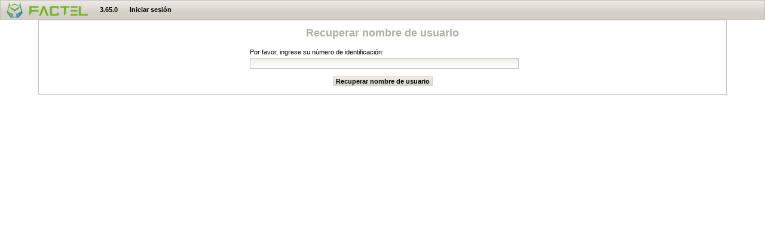

--- FILE ---
content_type: text/html; charset=UTF-8;charset=utf8
request_url: http://factel.com.ec/support/forgotten-userid.page
body_size: 1634
content:
<!DOCTYPE html PUBLIC "-//W3C//DTD XHTML 1.0 Transitional//EN" "http://www.w3.org/TR/xhtml1/DTD/xhtml1-transitional.dtd" >

	
	<html xmlns="http://www.w3.org/1999/xhtml">
	
		<head>
		
			<title>Recuperar nombre de usuario - Factel
			</title>
		
			
			<meta http-equiv="X-UA-Compatible" content="IE=EmulateIE8" /> 
			<meta http-equiv="Content-Type" content="text/html; charset=UTF-8" />
			<meta charset="UTF-8" />
			
			<script src="/a4j/g/3_3_3.Final/org/ajax4jsf/framework.pack.js" type="text/javascript"></script><script src="/a4j/g/3_3_3.Final/org/richfaces/ui.pack.js" type="text/javascript"></script><link class="component" href="/a4j/s/3_3_3.Final/org/richfaces/skin.xcss/DATB/eAELXT5DOhSIAQ!sA18_" rel="stylesheet" type="text/css" /><script id="org.ajax4jsf.queue_script" type="text/javascript">if (typeof A4J != 'undefined') { if (A4J.AJAX) { with (A4J.AJAX) {if (!EventQueue.getQueue('b')) { EventQueue.addQueue(new EventQueue('b',null,null)) };}}};</script><link class="user" href="/a4j/s/3_3_3.Finalstylesheet/theme.xcss/DATB/eAELXT5DOhSIAQ!sA18_" rel="stylesheet" type="text/css" /><link class="user" href="/stylesheet/theme.css" rel="stylesheet" type="text/css" /><link class="user" href="/stylesheet/estilos.css" rel="stylesheet" type="text/css" /><link class="user" href="/appdev/appdev-styles.css" rel="stylesheet" type="text/css" /><script src="/a4j/g/3_3_3.Finaljquery.js" type="text/javascript"></script><script src="/appdev/appdev-js.js" type="text/javascript"></script><script src="/js/factel-js.js" type="text/javascript"></script><link rel="shortcut icon" href="/favicon.ico" />
			
		</head>
		
		<body onload="getBrowserInfo()"><table border="0" cellpadding="0" cellspacing="0" class="rich-toolbar " id="j_id28" width="100%"><tr valign="middle"><td class="rich-toolbar-item  " style=";"><span id="j_id30"><img src="http://factel.com.ec/imgsis/app-icon-top.png" /><a href="http://factel.com.ec"><img src="http://factel.com.ec/imgsis/app-samll-top.png" alt="Factel" style="margin-left: 5px;" title="Factel" /></a></span></td><td class="rich-toolbar-item ">3.65.0</td><td class="rich-toolbar-item  " style=";"><a href="/home.page?nid=3786" id="j_id36" class="block bold text-decoration-none">Iniciar sesi&oacute;n</a></td><td style="width:100%"></td></tr></table>
<form id="j_id38" name="j_id38" method="post" action="/support/forgotten-userid.page" enctype="application/x-www-form-urlencoded">
<input type="hidden" name="j_id38" value="j_id38" />
<input type="hidden" name="javax.faces.ViewState" id="javax.faces.ViewState" value="j_id1" />
</form><div id="j_id83" class="full">
				<div class="full">
					
					<div class="main-container">
<form id="b" name="b" method="post" action="/support/forgotten-userid.page" enctype="application/x-www-form-urlencoded">
<input type="hidden" name="b" value="b" />
<div class="rich-panel " id="b:j_id87"><div class="rich-panel-body " id="b:j_id87_body">
                <h1 class="block hz-align-center">Recuperar nombre de usuario
                </h1><span id="b:j_id91"><div id="b:j_id92"><table class="w40 centered">
<tbody>
<tr>
<td><label>
Por favor, ingrese su n&uacute;mero de identificaci&oacute;n:</label></td>
</tr>
<tr>
<td><input id="b:login" type="text" name="b:login" class="full" onchange="A4J.AJAX.Submit('b',event,{'similarityGroupingId':'b:j_id98','control':this,'containerId':'b:j_id97','parameters':{'ajaxSingle':'b:login','b:j_id98':'b:j_id98'} } )" /></td>
</tr>
<tr>
<td><span id="b:j_id99" class="rich-message error-label"><span class="rich-message-label"></span></span></td>
</tr>
<tr>
<td><span id="b:j_id100" class="block hz-align-center"><input class="button-centered" id="b:j_id101" name="b:j_id101" onclick="A4J.AJAX.Submit('b',event,{'similarityGroupingId':'b:j_id101','containerId':'b:j_id93','parameters':{'b:j_id101':'b:j_id101'} } );return false;" value="Recuperar nombre de usuario" type="button" /><span id="b:j_id93:status"><span id="b:j_id93:status.start" style="display: none"><img src="http://factel.com.ec/appdev/img/processing.gif" alt="Procesando solicitud..." title="Procesando solicitud..." class="wait-label" /><span class="wait-label">Procesando solicitud...</span></span><span id="b:j_id93:status.stop"></span></span></span></td>
</tr>
</tbody>
</table>
</div></span></div></div><input type="hidden" name="javax.faces.ViewState" id="javax.faces.ViewState" value="j_id1" />
</form>
					</div>
				
					<div class="full">
					</div>
				
				</div>
				
				<div class="footer">
				</div></div>
		</body>
		
	</html>

--- FILE ---
content_type: text/css;charset=ISO-8859-1
request_url: http://factel.com.ec/a4j/s/3_3_3.Finalstylesheet/theme.xcss/DATB/eAELXT5DOhSIAQ!sA18_
body_size: 609
content:
body{font-family:Arial,Verdana,sans-serif;color:#000;}h1{font-family:Arial,Verdana,sans-serif;color:#B1ADA7;}a:active,a:link,a:visited{color:#0078D0;}a:hover{color:#0090FF;}input[type=text],input[type=password],textarea,select{background-color:#fff;color:#000;background-position:left top;background-repeat:repeat-x;background-image:url(/a4j/g/3_3_3.Finalorg.richfaces.renderkit.html.images.SliderFieldGradient/DATB/eAF7-e7j!!!!mQAZqAXI);border:1px solid;border-color:#C4C0C9;}select{background-color:transparent;background-image:url(/a4j/g/3_3_3.Finalorg.richfaces.renderkit.html.images.SliderFieldGradient/DATB/eAF7-e7j!!!!mQAZqAXI);}option{background-color:#FFF;}select[multiple]{background-color:#fff;}select[multiple] option{background-color:transparent;}input[type=submit],input[type=button]{padding:1px 4px;background-image:url(/a4j/g/3_3_3.Finalorg.richfaces.renderkit.html.GradientA/DATB/eAF79urt8fNXmAAXoQUq);border:1px solid;border-color:#D4CFC7;color:#000;font-weight:bold;}input[type=submit][disabled],input[type=button][disabled]{opacity:.33;}* html input[type=submit],* html input[type=button],*+html input[type=submit],*+html input[type=button]{border:0;font-size:11px;}.rich-table-subheadercell{background-image:url(/a4j/g/3_3_3.Finalorg.richfaces.renderkit.images.TabGradientB/DATB/eAH7!!!!1XuPmQAZqwWW);}.rich-toolbar a:link,.rich-toolbar a:visited,.rich-toolbar a:active,.rich-toolbar a:hover{color:#000;}.rich-toolbar a:hover{color:#000;}.rich-toolbar .rich-menu-item,.rich-toolbar .rich-menu-item a,.rich-toolbar .rich-menu-item a:hover,.rich-toolbar .rich-menu-item a:visited{color:#000;}.rich-table-subheadercell a:hover{color:#FF7800;}

--- FILE ---
content_type: text/css
request_url: http://factel.com.ec/stylesheet/theme.css
body_size: 1156
content:
html {
	overflow-y: scroll;
}

body {
	font-size: 12px;
	margin: 0px;
}

a img {
	border: none;
}

h1 {
	font-size: 1.6em;
	margin-top: 0;
}

input[type=submit], input[type=button] {
	font-size: 11px;
	margin: 5px 5px 5px 0;
	cursor: pointer;
}

input[type=text], input[type=password], textarea {
	font-size: 12px;
	padding-left: 1px;
}

select {
	font-size: 13px;
}

.tableControl, .actionButtons {
	width: 100%;
}

.tableControl a {
	padding-left: 10px;
}

.tableControl {
	text-align: right;
}

.footer {
	text-align: center;
	font-size: 11px;
	margin-bottom: 10px;
}

.rich-table {
	width: 100%;
}

.body {
	padding: 30px;
}

.message {
	padding: 5px;
	list-style: none;
	border: 0;
	background: none;
	padding: 0;
	color: #000000;
	margin: 5px 0 8px 0;
	font-size: 11px;
	display: block;
}

.message li {
	background: no-repeat left center;
	padding-top: 4px;
	padding-left: 20px;
	margin-left: 3px;
	padding-bottom: 4px;
}

.message li.infomsg {
	background-image: url(../img/msginfo.png);
	background-color: #D8F3BA;
}

.message li.errormsg {
	background-image: url(../img/msgerror.png);
	background-color: #B6494D;
	color: #FFFFFF;
	font-weight: bold;
}

.message li.warnmsg {
	background-image: url(../img/msgwarn.png);
	background-color: #FFFFBB;
}


/* Estilos para componentes rich:messages */

.message dt {
	background: no-repeat left center;
	padding-top: 4px;
	padding-left: 20px;
	margin-left: 3px;
	padding-bottom: 4px;
}

.message dt.infomsg {
	background-image: url(../img/msginfo.png);
	background-color: #D8F3BA;
}

.message dt.errormsg {
	background-image: url(../img/msgerror.png);
	background-color: #B6494D;
	color: #FFFFFF;
	font-weight: bold;
}

.message dt.warnmsg {
	background-image: url(../img/msgwarn.png);
	background-color: #FFFFBB;
}

.name {
	text-align: right;
	vertical-align: top;
	/*font-weight: bold;*/
	width: 125px; /*115*/
	float: left;
	padding: 5px;
	/*margin-top: 3px;*/
	clear: left;
}

.value {
	float: left;
	padding: 5px;
}

.error {
	float: left;
	padding: 5px;
}

.errors {
	color: #FF0000;
	vertical-align: middle;
}

img.errors {
	padding-right: 5px;
}

.errors input, .errors textarea, .errors select {
	border: 1px solid red !important;
}

.required {
	color: #FF0000;
	padding-left: 2px;
}

.rich-stglpanel-body {
	overflow: auto;
} 

/* the specificity here is necessary to override the defaults */
/*
.rich-panel .rich-panel-header,
.rich-stglpanel .rich-stglpanel-header {
	padding: 2px 3px;
}*/

.rich-panel input[type=submit], .rich-panel input[type=button],
.rich-tabpanel input[type=submit], .rich-tabpanel input[type=button] {
	margin-bottom: 0;
}

.tableControl input[type=submit], .tableControl input[type=button], .tableControl select {
	margin: 5px 0 5px 5px;
}

/* I don't know why this is necessary, but the select is off by a pixel on the top and is padding too much on the left */
.tableControl select {
	margin-left: 2px;
	position: relative;
	top: 1px;
}

.actionButtons {
	padding-left: 1px;
}

.actionButtons select {
	margin: 5px 5px 5px 0;
	vertical-align: bottom;
}

.rich-toolbar-item a {
	text-decoration: none;
}

.rich-toolbar-item a:hover, .rich-ddmenu-label-select {
	text-decoration: underline;
}

.rich-toolbar-item .rich-menu-item a:hover {
	text-decoration: none;
}

.rich-datalist {
	list-style: square;
	margin: 6px 0 1px 0;
	padding-left: 18px;
}

.rich-list-item {
	padding-bottom: 4px;
}

div.info {
	font-size: 1.2em;
}

ul.bullets {
	list-style: square;
}

ul.bullets li {
	padding-bottom: 2px;
}

td.action {
	text-align: center;
	width: 8em;
	white-space: nowrap;
}

td.action a {
	padding-left: 1px;
	padding-right: 1px;
}

table.radio {
   border: 0;
}

table.radio td {
   padding: 0 2px;
}

table.radio input[type=radio] {
   vertical-align: bottom;
}


--- FILE ---
content_type: text/css
request_url: http://factel.com.ec/stylesheet/estilos.css
body_size: 879
content:
@CHARSET "UTF-8";

legend {
	font-weight: bold;
	padding: 0px 10px 0px 10px;
	border: solid 1px #C4C0B9;
}

fieldset {
	margin-top: 10px;
	margin-bottom: 10px;
	border: 1px solid;
	border-color: #C4C0B9;
}

.main-container {
	margin-left: auto;
	margin-right: auto;
	width: 90%;
}

.page-buttons {
	padding: 4px 0px 4px 0px;
	margin: 4px 0px 4px 0px;
	text-align: center;
	/*border: solid 1px #C4C0B9;*/
}

.subtbl-header-backgr {
	background-color: #E2E7C2;
}

.table-cell {
	text-align: left;
	vertical-align: top;
}

.dropdown {
	max-width: 200px;
	overflow: auto;
}

.wd-body {
	width: 300px;
	text-align: center;
}

.rpt {
	width: 100%;
	display: block;
	height: 500px;
}

.rptcell {
	background-color: #9BB1CC;
}

input[type=button].button-mcomps,
input[type=submit].button-mcomps {
	padding-left: 20px !important;
	height: 22px !important;
	background: #e9e5e1 no-repeat left center !important;
	background-image: url(../img/doc.png) !important;
	background-position: 2px 2px !important;
}

input[type=button].button-index,
input[type=submit].button-index {
	padding-left: 20px !important;
	height: 22px !important;
	background: #e9e5e1 no-repeat left center !important;
	background-image: url(../img/index.png) !important;
	background-position: 2px 2px !important;
}

input[type=button].button-caut,
input[type=submit].button-caut {
	padding-left: 20px !important;
	height: 22px !important;
	background: #e9e5e1 no-repeat left center !important;
	background-image: url(../img/sri.png) !important;
	background-position: 2px 2px !important;
}

input[type=button].button-rpt-estados,
input[type=submit].button-rpt-estados {
	padding-left: 20px !important;
	height: 22px !important;
	background: #e9e5e1 no-repeat left center !important;
	background-image: url(../img/rpt-estados.png) !important;
	background-position: 2px 2px !important;
}

/* @AppdevCandidate */ 
input[type=button].button-download,
input[type=submit].button-download {
	padding-left: 20px !important;
	height: 22px !important;
	background: #e9e5e1 no-repeat left center !important;
	background-image: url(../appdev/img/dwnld.png) !important;
	background-position: 2px 2px !important;
}

.padleft10px {
	padding-left: 10px;
}

.cursor-default {
	cursor: default !important;
}

.dist-info {
	margin-top: 8px;
	margin-bottom: 8px;
}

.first-ref-dir-info {
	margin-top: 8px;
}

.last-ref-dir-info {
	margin-bottom: 8px;
}

.label-register {
	font-size: 13pt;
}

.centered {
	margin-left: auto;
	margin-right: auto;
}

.label-info-mail {
	font-size: 10pt;
}

.big-register-link-local-login {
	font-size: 23px;
}

.small-register-link-local-login {
	font-size: 13px;
}

.aviso-completar-registro {
	color: #FFFFFF;
	background-color: #FB4C2F;
	border-color: #FF3030;
	font-weight: bold;
	font-size: 13px;
	padding: 10px;
	border-radius: 5px;
	margin: 8px 0px 8px 0px;
}

.links-completar-registro{
	color: #FFFFFF !important;
}

.browser-name-label {
	margin-top: 10px;
	margin-bottom: 10px;
	font-weight: bold;
	text-decoration: none !important;	
}

.unsupported-browser-info {
	font-size: 14px;
	margin-left: auto;
	margin-right: auto;
}




--- FILE ---
content_type: text/css
request_url: http://factel.com.ec/appdev/appdev-styles.css
body_size: 1628
content:
@CHARSET "UTF-8";

.default {
	
}

.error-label {
	color: red;
}

.full {
	width: 100%;
}

.block {
	display: block;
}

.message dt {
	background: no-repeat left center;
	padding-top: 4px;
	padding-left: 20px;
	margin-left: 3px;
	padding-bottom: 4px;
}

.message dt.infomsg {
	background-image: url(./img/msginfo.png);
	background-color: #D8F3BA;
}

.message dt.errormsg {
	background-image: url(./img/msgerror.png);
	background-color: #B6494D;
	color: #FFFFFF;
	font-weight: bold;
}

.message dt.warnmsg {
	background-image: url(./img/msgwarn.png);
	background-color: #FFFFBB;
}

.message {
	padding: 5px;
	list-style: none;
	border: 0;
	background: none;
	padding: 0;
	color: #000000;
	margin: 5px 0 8px 0;
	font-size: 11px;
	display: block;
}

.message li {
	background: no-repeat left center;
	padding-top: 4px;
	padding-left: 20px;
	margin-left: 3px;
	padding-bottom: 4px;
}

.message li.infomsg {
	background-image: url(../img/msginfo.png);
	background-color: #D8F3BA;
}

.message li.errormsg {
	background-image: url(../img/msgerror.png);
	background-color: #B6494D;
	color: #FFFFFF;
	font-weight: bold;
}

.message li.warnmsg {
	background-image: url(../img/msgwarn.png);
	background-color: #FFFFBB;
}

/**/

.info-message {
	/* Nada que cambiar con respecto a presentación normal. */
}

.warn-message {
	background-color: #FFFFBB;
}

.error-message {
	background-color: #B6494D;
	color: #FFFFFF;
	font-weight: bold;
}

.text-decoration-none {
	text-decoration: none !important;
}

.bold {
	font-weight: bold;
}

.hz-align-center {
	text-align: center;
}

.hz-align-right {
	text-align: right;
}

.hz-align-left {
	text-align: left;
}

.vt-align-middle {
	vertical-align: middle !important;
}

.vt-align-top {
	vertical-align: top;
}

.vt-align-bottom {
	vertical-align: bottom;
}

img.img-center {
	display: block;
	margin-left: auto;
	margin-right: auto;
}

input[type=button].button-centered,
input[type=submit].button-centered,
input[type=image].button-centered {
	margin-left: auto;
	margin-right: auto;
}

img.menu-icon {
	margin-left: auto;
	margin-right: auto;
	vertical-align: middle;
}

input[type=button].button-new,
input[type=submit].button-new {
	padding-left: 20px !important;
	height: 22px !important;
	background: #e9e5e1 no-repeat left center !important;
	background-image: url(./img/add.png) !important;
	background-position: 2px 2px !important;
}

input[type=button].button-new-image-only,
input[type=submit].button-new-image-only {
	background: #ffffff no-repeat left center !important;
	background-image: url(./img/add.png) !important;
	border: none;
	width: 16px;
}

input[type=button].button-edit-image-only,
input[type=submit].button-edit-image-only {
	background: #ffffff no-repeat left center !important;
	background-image: url(./img/edit.png) !important;
	border: none;
	width: 16px;
}

input[type=button].button-save,
input[type=submit].button-save {
	padding-left: 20px !important;
	height: 22px !important;
	background: #e9e5e1 no-repeat left center !important;
	background-image: url(./img/sv.png) !important;
	background-position: 2px 2px !important;
}

input[type=button].button-enter,
input[type=submit].button-enter {
	padding-left: 20px !important;
	height: 22px !important;
	background: #e9e5e1 no-repeat left center !important;
	background-image: url(./img/gog.png) !important;
	background-position: 2px 2px !important;
}

input[type=button].button-update,
input[type=submit].button-update {
	padding-left: 20px !important;
	height: 22px !important;
	background: #e9e5e1 no-repeat left center !important;
	background-image: url(./img/sv-updt.png) !important;
	background-position: 2px 2px !important;
}

input[type=button].button-delete,
input[type=submit].button-delete {
	padding-left: 20px !important;
	height: 22px !important;
	background: #e9e5e1 no-repeat left center !important;
	background-image: url(./img/del.png) !important;
	background-position: 2px 2px !important;
}

input[type=button].button-cancel,
input[type=submit].button-cancel {
	padding-left: 20px !important;
	height: 22px !important;
	background: #e9e5e1 no-repeat left center !important;
	background-image: url(./img/cncl.png) !important;
	background-position: 2px 2px !important;
}

input[type=button].button-back,
input[type=submit].button-back {
	padding-left: 20px !important;
	height: 22px !important;
	background: #e9e5e1 no-repeat left center !important;
	background-image: url(./img/back.png) !important;
	background-position: 2px 2px !important;
}

input[type=button].button-search,
input[type=submit].button-search {
	padding-left: 20px !important;
	height: 22px !important;
	background: #e9e5e1 no-repeat left center !important;
	background-image: url(./img/srch.png) !important;
	background-position: 2px 2px !important;
}

input[type=button].button-reset,
input[type=submit].button-reset {
	padding-left: 20px !important;
	height: 22px !important;
	background: #e9e5e1 no-repeat left center !important;
	background-image: url(./img/edit-undo.png) !important;
	background-position: 2px 2px !important;
}

input[type=button].button-ok,
input[type=submit].button-ok {
	padding-left: 20px !important;
	height: 22px !important;
	background: #e9e5e1 no-repeat left center !important;
	background-image: url(./img/dlgok.png) !important;
	background-position: 2px 2px !important;
}

input[type=button].button-close,
input[type=submit].button-close {
	padding-left: 20px !important;
	height: 22px !important;
	background: #e9e5e1 no-repeat left center !important;
	background-image: url(./img/dlgclose.png) !important;
	background-position: 2px 2px !important;
}

input[type=button].button-refresh,
input[type=submit].button-refresh {
	padding-left: 20px !important;
	height: 22px !important;
	background: #e9e5e1 no-repeat left center !important;
	background-image: url(./img/refresh.png) !important;
	background-position: 2px 2px !important;
}

input[type=button].button-go,
input[type=submit].button-go {
	padding-left: 20px !important;
	height: 22px !important;
	background: #e9e5e1 no-repeat left center !important;
	background-image: url(./img/go.png) !important;
	background-position: 2px 2px !important;
}

input[type=button].button-autodetect,
input[type=submit].button-autodetect {
	padding-left: 20px !important;
	height: 22px !important;
	background: #e9e5e1 no-repeat left center !important;
	background-image: url(./img/autodetect.png) !important;
	background-position: 2px 2px !important;
}

input[type=button].button-sendmail,
input[type=submit].button-sendmail {
	padding-left: 20px !important;
	height: 22px !important;
	background: #e9e5e1 no-repeat left center !important;
	background-image: url(./img/sendmail.png) !important;
	background-position: 2px 2px !important;
}


.w2 {
	width: 2%;
}

.w3 {
	width: 3%;
}

.w4 {
	width: 4%;
}

.w5 {
	width: 5%;
}

.w6 {
	width: 6%;
}

.w7 {
	width: 7%;
}

.w8 {
	width: 8%;
}

.w9 {
	width: 9%;
}

.w10 {
	width: 10%;
}

.w12 {
	width: 12%;
}

.w15 {
	width: 15%;
}

.w20 {
	width: 20%;
}

.w25 {
	width: 25%;
}

.w30 {
	width: 30%;
}

.w33 {
	width: 33%;
}

.w35 {
	width: 35%;
}

.w40 {
	width: 40%;
}

.w45 {
	width: 45%;
}

.w49 {
	width: 49%;
}

.w50 {
	width: 50%;
}

.w55 {
	width: 55%;
}

.w60 {
	width: 60%;
}

.w65 {
	width: 65%;
}

.w70 {
	width: 70%;
}

.w75 {
	width: 75%;
}

.w80 {
	width: 80%;
}

.w85 {
	width: 85%;
}

.w90 {
	width: 90%;
}

.w95 {
	width: 95%;
}

a:hdrlink {
	color: inherit !important;
	text-decoration: none !important;
}

a:hdrlink:visited {
    color: inherit !important;
    text-decoration: none !important;
}

a.hdrlink:active {
    color: inherit !important;
    text-decoration: none !important;
}

a.hdrlink:link {
    color: inherit !important;
    text-decoration: none !important;
}

a.hdrlink:hover {
    color: inherit !important;
    text-decoration: none !important;
}

.transform-capitalize {
	text-transform: capitalize;
}

input[type=text].transform-capitalize,
textarea.transform-capitalize {
	text-transform: capitalize !important;
}

.transform-uppercase {
	text-transform: uppercase !important;
}

input[type=text].transform-uppercase,
textarea.transform-uppercase {
	text-transform: uppercase !important;
}

.transform-lowercase {
	text-transform: lowercase !important;
}

input[type=text].transform-lowercase,
textarea.transform-lowercase {
	text-transform: lowercase !important;
}

.dialog-buttons {
	padding: 4px 0px 4px 0px;
	text-align: center;
}

.pglink {
	text-decoration: none;
}

.current-pglink {
	font-weight: bold;
	text-decoration: underline;
}

/*
 * Para fieldsets en panel de filtros rápidos. Reduce los márgenes
 * superior y e inferior por defecto.
 */
fieldset.filter-fieldset {
	margin-top: 1px;
	margin-bottom: 1px;
}

fieldset {
	margin-top: 10px;
	margin-bottom: 10px;
	border: 1px solid;
	border-color: #C4C0B9;
}

.simple-dlg-body-cell {
	padding: 4px;
}

.simple-dlg-body-icon-cell {
	min-width: 10%;
	max-width: 10%;
}

.overflow-auto {
	overflow: auto;
}

.wait-label {
	margin-left: 5px;
}

.wd-body {
	width: 300px;
	text-align: center;
}

.table-cell-text {
    overflow: hidden !important;
    white-space: nowrap;
    max-width: 200px;
}

.table-cell-text-large {
    overflow: hidden !important;
    white-space: nowrap;
    max-width: 500px;
}

.table-cell-text-small {
    overflow: hidden !important;
    white-space: nowrap;
    max-width: 100px;
}

.table-centered {
	margin-left: auto;
	margin-right: auto;
}



--- FILE ---
content_type: text/javascript
request_url: http://factel.com.ec/a4j/g/3_3_3.Final/org/richfaces/ui.pack.js
body_size: 174167
content:
DragIndicator={init:function(A){var B=RichFaces.getIEVersion();
DragIndicator.isIE6=(B&&B<7);
this.realParent=this.parentNode;
this._nextSibling=this.nextSibling
},setContent:function(A,F,D){Element.clearChildren(this);
var C=DnD.getDnDDefaultParams(this);
if(!C){C={}
}if(D){Object.extend(C,D)
}if(!C["marker"]){if(C[A]){C["marker"]=C[A]
}else{C["marker"]=this.markers[A]
}}var B;
if(F){B=this.indicatorTemplates["single"]
}else{B=this.indicatorTemplates["multi"]
}new Insertion.Top(this,B.invoke("getContent",C).join(""));
this.adjustIFrame()
},show:function(){if(!this.floatedToBody){if(!this.realParent){this.realParent=this.parentNode;
this._nextSibling=this.nextSibling
}this.realParent.removeChild(this);
document.body.appendChild(this);
this.floatedToBody=true
}Element.show(this);
this.style.position="absolute";
this.adjustIFrame(true);
if(this.iframe){this.realParent.removeChild(this.iframe);
document.body.appendChild(this.iframe);
Element.show(this.iframe)
}},hide:function(){Element.hide(this);
this.style.position="";
this.offsets=undefined;
this.leave();
if(this.floatedToBody&&this.realParent){document.body.removeChild(this);
if(this._nextSibling){this.realParent.insertBefore(this,this._nextSibling)
}else{this.realParent.appendChild(this)
}this.floatedToBody=false
}this.adjustIFrame(false);
if(this.iframe){Element.hide(this.iframe);
document.body.removeChild(this.iframe);
this.realParent.appendChild(this.iframe)
}},position:function(A,B){if(!this.offsets){Element.show(this);
this.style.position="absolute"
}Element.setStyle(this,{"left":A+"px","top":B+"px"});
this.moveIFrame(A,B)
},accept:function(){Element.removeClassName(this,"drgind_default");
Element.removeClassName(this,"drgind_reject");
Element.addClassName(this,"drgind_accept");
var A=this.getAcceptClass();
if(A){Element.addClassName(this,A)
}},reject:function(){Element.removeClassName(this,"drgind_default");
Element.removeClassName(this,"drgind_accept");
Element.addClassName(this,"drgind_reject");
var A=this.getRejectClass();
if(A){Element.addClassName(this,A)
}},leave:function(){Element.removeClassName(this,"drgind_accept");
Element.removeClassName(this,"drgind_reject");
Element.addClassName(this,"drgind_default");
var B=this.getAcceptClass();
var A=this.getRejectClass();
if(B){Element.removeClassName(this,B)
}if(A){Element.removeClassName(this,A)
}},getAcceptClass:function(){return this.ils_acceptClass
},getRejectClass:function(){return this.ils_rejectClass
},initIFrame:function(){if(DragIndicator.isIE6&&!this.iframe){var A=$(document.createElement("div"));
A.innerHTML='<iframe src="javascript:\'\'" class="rich-dragindicator-iframe" scrolling="no" frameborder="0" style="filter:Alpha(opacity=0);position:absolute;top:0px;left:0px;display:block"></iframe>';
this.iframe=$(A.getElementsByTagName("iframe")[0]);
A.removeChild(this.iframe);
this.realParent.appendChild(this.iframe)
}},moveIFrame:function(A,B){this.initIFrame();
if(this.iframe){Element.setStyle(this.iframe,{"left":A,"top":B})
}},adjustIFrame:function(C){this.initIFrame();
if(this.iframe){if(Element.visible(this)){var B=this.offsetWidth+"px";
var D=this.offsetHeight+"px";
var A=this.offsetLeft+"px";
var F=this.offsetTop+"px";
Element.setStyle(this.iframe,{"left":A,"top":F});
Element.setStyle(this.iframe,{"width":B,"height":D})
}if(arguments.length>0){if(C){this.iframe.style.display=""
}else{this.iframe.style.display="none"
}}}}};
function createDragIndicator(B,C,A){Object.extend(B,DragIndicator);
B.init();
B.ils_acceptClass=C;
B.ils_rejectClass=A
}DefaultDragIndicatorView=[new E("table",{"style":"height : 100%; z-index: 2;","className":"drgind_internal","cellspacing":"0","cellpadding":"3","border":"0"},[new E("tbody",{},[new E("tr",{},[new E("td",{"className":"drgind_marker"},[new ET(function(context){return Richfaces.eval("marker",context)
})]),new E("td",{"className":"drgind_text"},[new E("div",{"className":"drgind_wordcut drgind_text_content"},[new ET(function(context){return Richfaces.eval("label",context)
})])])])])])]
;
DnD.SimpleDraggable=Class.create();
Object.extend(DnD.SimpleDraggable.prototype,DnD.Draggable.prototype);
Object.extend(DnD.SimpleDraggable.prototype,{initialize:function(B,A){this.id=$(B);
if(!this.id){alert("drag: Element with ["+B+"] ID was not found in the DOM tree. Probably element has no client ID or client ID hasn't been written. DnD's disabled. Check please!");
return 
}this.options=A;
this.dragIndicatorId=this.options.dragIndicator;
this.eventMouseDown=this.initDrag.bindAsEventListener(this);
Event.observe(this.id,"mousedown",this.eventMouseDown);
this.form=this.id;
while(this.form&&!/^form$/i.test(this.form.tagName)){this.form=this.form.parentNode
}this.enableDraggableCursors(this.options.grab,this.options.grabbing)
},getDnDDragParams:function(){if(this.options.dndParams){return this.options.dndParams.parseJSON(EventHandlersWalk)
}return null
},getIndicator:function(){var A=$(this.dragIndicatorId);
if(!A){A=this.getOrCreateDefaultIndicator()
}return A
},ondragstart:function(B,A){A.params=this.options.parameters;
A.params[this.id]=this.id;
this.setIndicator(B);
if(this.form){A.params[this.form.id]=this.form.id
}},getContentType:function(){return this.options.dragType
},getDraggableOptions:function(){return this.options
},initDrag:function(A){if(Event.isLeftClick(A)){var B=Event.element(A);
if(B.tagName&&/^INPUT|SELECT|OPTION|BUTTON|TEXTAREA$/i.test(B.tagName)){return 
}Event.stop(A);
this.startDrag(A)
}}})
;
DnD.SimpleDropZone=Class.create();
Object.extend(DnD.SimpleDropZone.prototype,DnD.Dropzone.prototype);
Object.extend(DnD.SimpleDropZone.prototype,{initialize:function(C,A){this.id=C;
var B=$(C);
if(!B){alert("drop: Element with ["+C+"] ID was not found in the DOM tree. Probably element has no client ID or client ID hasn't been written. DnD's disabled. Check please!");
return 
}this.element=B;
if(A.acceptedTypes){this.acceptedTypes=A.acceptedTypes
}else{this.acceptedTypes=[]
}if(A.typeMapping){this.typeMapping=A.typeMapping
}else{this.typeMapping={}
}if(A.cursorTypeMapping){this.cursorTypeMapping=A.cursorTypeMapping
}else{this.cursorTypeMapping={}
}this.mouseoverBound=this.mouseover.bindAsEventListener(this);
this.mouseoutBound=this.mouseout.bindAsEventListener(this);
this.mouseupBound=this.mouseup.bindAsEventListener(this);
Event.observe(B,"mouseover",this.mouseoverBound);
Event.observe(B,"mouseout",this.mouseoutBound);
Event.observe(B,"mouseup",this.mouseupBound);
this.options=A||{};
this.enableDropzoneCursors(A.acceptCursor,A.rejectCursor)
},getDropzoneOptions:function(){return this.options
},getDnDDropParams:function(){if(this.options.dndParams){return this.options.dndParams.parseJSON(EventHandlersWalk)
}return null
},mouseover:function(A){if(window.drag){this.dragEnter(A)
}},mouseup:function(A){this.dragUp(A)
},mouseout:function(A){if(window.drag){this.dragLeave(A)
}},getAcceptedTypes:function(){return this.acceptedTypes
},getTypeMapping:function(){return this.typeMapping
},getCursorTypeMapping:function(){return this.cursorTypeMapping
},drop:function(B,A){alert("I drop")
},onafterdrag:function(A){if(this.options.onafterdrag){this.options.onafterdrag.call(this,A)
}}})
;
Richfaces.TreeSelectEvent="Richfaces.TreeSelectEvent";
Richfaces.TreeExpandEvent="Richfaces.TreeExpandEvent";
Richfaces.TreeCollapseEvent="Richfaces.TreeCollapseEvent";
Richfaces.TreeComposite=Class.create({parent:null,initialize:function(){this.childs=[]
},removeChild:function(D){if(this.childs.length){var A=this.childs.indexOf(D);
if(A!=-1){var B=this.childs.splice(A,1);
if(B){for(var C=0;
C<B.length;
C++){B[C].parent=undefined
}}}}},addChild:function(C,A){var B;
if(typeof A!="undefined"){B=A
}else{B=this.childs.length
}this.childs.splice(B,0,C);
C.parent=this
},clearChildren:function(){for(var A=0;
A<this.childs.length;
A++){this.childs[A].parent=undefined
}this.childs=[]
}});
Tree=Class.create(Richfaces.TreeComposite);
Tree.ID_DEVIDER=":";
Tree.ID_CONTENT="content";
Tree.ID_CHILDS_ROW="childs";
Tree.ID_CHILDS_TD="td";
Tree.ID_HANDLES="handles";
Tree.ID_HANDLE="handle";
Tree.ID_HANDLE_IMG_EXPANDED="img:expanded";
Tree.ID_HANDLE_IMG_COLLAPSED="img:collapsed";
Tree.ID_ICON="icon";
Tree.ID_TEXT="text";
Tree.ID_MAIN_ROW="mainRow";
Tree.CLASS_ITEM_SELECTED="rich-tree-node-selected";
Tree.CLASS_ITEM_EXPANDED="rich-tree-h-ic-line-exp";
Tree.CLASS_ITEM_COLLAPSED="rich-tree-h-ic-line-clp";
Tree.CLASS_AJAX_SELECTED_LISTENER_FLAG="ajax_selected_listener_flag";
Tree.addMethods({initialize:function($super,F,A,E,D,C,B){$super();
this.childs=[];
this.elements={};
this.id=F;
this.switchType=E;
this.onselect=new Function("event",(D.onselect?D.onselect:"")+"; return true;");
this.onexpand=new Function("event",(D.onexpand?D.onexpand:"")+"; return true;");
this.oncollapse=new Function("event",(D.oncollapse?D.oncollapse:"")+"; return true;");
this.oncontextmenu=new Function("event",(D.oncontextmenu?D.oncontextmenu:"")+"; return true;");
this.onAjaxSelect=C;
this.element=$(F);
this.element.component=this;
this.inputId=A;
this.input=$(this.inputId);
this.toggleOnClick=B.toggleOnClick;
this.showConnectingLines=B.showConnectingLines;
this.disableKeyboardNavigation=B.disableKeyboardNavigation;
this.rightClickSelection=B.rightClickSelection;
var B=Object.extend({columnCount:0},arguments[1]||{});
this.options=B;
this.getElements();
this.selectionManager=new Tree.SelectionManager(this);
this.selectionManager.restoreSelection();
this["rich:destructor"]="destroy";
Event.observe(this.element,"click",function(G){if(Richfaces.eventIsSynthetic(G)){var K=G["treeItem"];
if(G[Richfaces.TreeSelectEvent]){Event.stop(G);
var L=K.getRichAttribute("onselected");
L=new Function("event",(L?L:"")+"; return true;");
var I=this.selectionManager.activeItem;
K.toggleSelection(G);
var N=L(G);
if(!N){G["cancelSelection"]=true;
G["treeItem"]=I;
if(I){I.toggleSelection(G)
}else{K.toggleSelection(G)
}return 
}N=this.onselect(G);
if(!N){G["cancelSelection"]=true;
G["treeItem"]=I;
if(I){I.toggleSelection(G)
}else{K.toggleSelection(G)
}return 
}var M=Richfaces.getNSAttribute("ajaxselectedlistener",$(G.selectedNode+Tree.ID_DEVIDER+Tree.ID_ICON));
if(M){var J=Richfaces.getNSAttribute("ajaxsingle",$(K.id+":text"));
if(J&&J=="true"){G.ajaxSingle=this.id
}var H=Richfaces.getNSAttribute("oncomplete",$(K.id+":text"));
if(H&&H!=""){G.oncomplete=new Function("request","event","data",H)
}this.onAjaxSelect(G)
}}else{if(G[Richfaces.TreeExpandEvent]){Event.stop(G);
var O=K.getRichAttribute("onexpand");
if(O){new Function("event",O).call(Event.element(G),G)
}this.onexpand(G)
}else{if(G[Richfaces.TreeCollapseEvent]){Event.stop(G);
var O=K.getRichAttribute("oncollapse");
if(O){new Function("event",O).call(Event.element(G),G)
}this.oncollapse(G)
}}}}}.bindAsEventListener(this));
Event.observe(this.element,"contextmenu",function(G){if(this.oncontextmenu(G)===false){Event.stop(G)
}}.bindAsEventListener(this))
},destroy:function(){this.selectionManager.destroy();
this.element.component=null
},getElements:function(B){this.elements.contentTd=$(this.id+Tree.ID_DEVIDER+Tree.ID_CHILDS_ROW);
if(this.elements.contentTd){for(var A=this.elements.contentTd.firstChild;
A!=null;
A=A.nextSibling){if(A.nodeType==1&&A.tagName.toLowerCase()=="table"){this.addChild(new Tree.Item(A,this,B))
}}}},refreshAfterAjax:function(A,B){this.getNodeElements(A);
this.updateSelection(B)
},getNodeElements:function(B){if(B){for(var A=0;
A<B.length;
A++){var C=B[A];
if(C==this.id){this.clearChildren();
this.getElements(true)
}else{Tree.Item.createItemForNode(C,this)
}}}},updateSelection:function(A){this.input.value=A;
this.selectionManager.restoreSelection()
},showNode:function(F){var D=F;
var C=0;
while(D&&Element.isChildOf(D,this.element)){C+=D.offsetTop;
D=D.offsetParent
}D=F;
var E=C+D.offsetHeight;
var A=this.element.scrollTop;
var B=A+this.element.clientHeight;
if(C<A){this.element.scrollTop=C
}else{if(E>B){this.element.scrollTop=E-this.element.clientHeight
}}},getElement:function(){return $(this.id)
}})
;
Tree.SelectionManager=Class.create();
Tree.SelectionManager.prototype={initialize:function(A){this.tree=A;
if(!this.tree.disableKeyboardNavigation){this.eventKeyDown=this.processKeyDown.bindAsEventListener(this);
Event.observe(document,"keydown",this.eventKeyDown)
}this.eventLostFocus=this.processLostFocus.bindAsEventListener(this);
Event.observe(document,"click",this.eventLostFocus);
this.eventPreventLostFocus=this.processPreventLostFocus.bindAsEventListener(this);
Event.observe(this.tree.element,"click",this.eventPreventLostFocus)
},destroy:function(){this.activeItem=null;
this.tree=null;
if(this.eventKeyDown){Event.stopObserving(document,"keydown",this.eventKeyDown)
}Event.stopObserving(document,"click",this.eventLostFocus)
},restoreSelection:function(){if(this.tree.input.value){var A=$(this.tree.input.value);
if(A){this.inFocus=true;
this.setSelection(A.object)
}}},processPreventLostFocus:function(A){if(Richfaces.eventIsSynthetic(A)){return 
}this.inFocus=true;
this.preventLostFocus=true
},processLostFocus:function(A){if(Richfaces.eventIsSynthetic(A)){return 
}if(!this.preventLostFocus){this.lostFocus()
}else{this.preventLostFocus=false
}},lostFocus:function(){this.inFocus=false
},setSelection:function(A){A.toggleSelection();
this.activeItem=A
},processKeyDown:function(E){if(!this.activeItem){return 
}if(!($(this.activeItem.id))){this.activeItem=null;
this.tree.input.value="";
return 
}var C=false;
var B=E.keyCode||E.charCode;
switch(B){case Event.KEY_UP:if(this.inFocus){if(!E.ctrlKey&&!E.shiftKey&&!E.altKey){var D=this.activeItem;
do{var A=this.getPreviousItemForSelection(D);
if(A&&A!=D){D=A;
if(D.toggleSelection(E)){this.activeItem=D;
D=null
}}else{D=null
}}while(D)
}C=true
}break;
case Event.KEY_DOWN:if(this.inFocus){if(!E.ctrlKey&&!E.shiftKey&&!E.altKey){var D=this.activeItem;
do{var A=this.getNextItemForSelection(D);
if(A&&A!=D){D=A;
if(D.toggleSelection(E)){this.activeItem=D;
D=null
}}else{D=null
}}while(D)
}C=true
}break;
case Event.KEY_LEFT:if(this.inFocus){if(!E.ctrlKey&&!E.shiftKey&&!E.altKey&&!this.activeItem.isLeaf()){this.activeItem.collapse()
}C=true
}break;
case Event.KEY_RIGHT:if(this.inFocus){if(!E.ctrlKey&&!E.shiftKey&&!E.altKey&&!this.activeItem.isLeaf()){this.activeItem.expand()
}C=true
}break;
case Event.KEY_TAB:this.lostFocus()
}if(C){if(E.preventBubble){E.preventBubble()
}Event.stop(E)
}},getNextItemForSelection:function(C){if(!C.isCollapsed()&&C.hasChilds()){return C.childs.first()
}else{var B=C.next();
if(B!=C){return B
}else{var A=C.parent;
while(A&&A!=this.tree){var B=A.next();
if(B!=A){return B
}else{A=A.parent
}}return C
}}},getPreviousItemForSelection:function(B){var A=B.previous();
if(A==B){if(B.parent!=this.tree&&B.parent){A=B.parent
}}else{if(!A.isCollapsed()&&A.hasChilds()){A=A.childs.last();
while(!A.isCollapsed()&&A.hasChilds()){A=A.childs.last()
}}}return A
}}
;
Tree.Item=Class.create(Richfaces.TreeComposite);
Tree.Item.findComponent=function(B,C){var A;
while(B&&!((A=B.object) instanceof Tree.Item)){if(C){B=C(B)
}else{B=B.parentNode
}}return A
};
Tree.Item.createItemForNode=function(){var A=function(D){var C=0;
var E=D;
while(E){if(E.object instanceof Tree.Item){C++
}E=E.previousSibling
}return C
};
var B=function(C){var D=C.parentNode;
if(D){D=Richfaces.previous(D)
}if(D){return D.object
}};
return function(G,D){var H=$(G);
var E=B(H)||D;
var C=A(H);
var F=new Tree.Item(H,D,true);
E.addChild(F,C);
return F
}
}();
Tree.Item.addMethods({initialize:function($super,P,N,I){$super();
this.tree=N;
this.elements={};
this["rich:destructor"]="destroy";
var G;
if(typeof P=="string"){G=$(P);
this.id=P
}else{G=P;
this.id=G.id
}G.component=this;
G.object=this;
var M=G.rows;
this.elements.itemElement=G;
this.elements.mainRow=M[0];
var T=G.nextSibling;
var B=this.id+Tree.ID_DEVIDER+Tree.ID_CHILDS_ROW;
while(T&&T.id!=B){T=T.nextSibling
}this.elements.childrenRow=T;
var O=this.id+Tree.ID_DEVIDER+Tree.ID_HANDLES;
var C=this.id+Tree.ID_DEVIDER+Tree.ID_ICON;
var L=this.id+Tree.ID_DEVIDER+Tree.ID_TEXT;
var K=Richfaces.next(G);
this.createSubNodes(K);
if(I&&this.tree.showConnectingLines){var F=G.rows[0].cells[0];
try{if(F.style&&F.style.removeExpression){F.style.backgroundImage=F.currentStyle.backgroundImage;
F.style.removeExpression("backgroundImage")
}if(K){if(K.style&&K.style.removeExpression){K.style.backgroundImage=K.currentStyle.backgroundImage;
K.style.removeExpression("backgroundImage")
}}}catch(U){}}var D=null;
var J=this.elements.mainRow.cells;
if("NETSCAPE"==RichFaces.navigatorType()){for(var S=0;
S<J.length;
S++){if(J[S].id==C){this.elements.iconElement=J[S]
}else{if(J[S].id==L){this.elements.textElement=J[S]
}else{if(J[S].id==O){D=J[S]
}}}if(this.elements.iconElement&&this.elements.textElement&&D){break
}}}else{this.elements.iconElement=J[C];
this.elements.textElement=J[L];
D=J[O]
}var A=this.id+Tree.ID_DEVIDER+Tree.ID_HANDLE;
var H=A+Tree.ID_DEVIDER+Tree.ID_HANDLE_IMG_EXPANDED;
var Q=A+Tree.ID_DEVIDER+Tree.ID_HANDLE_IMG_COLLAPSED;
this.elements.handle=Richfaces.firstDescendant(Richfaces.firstDescendant(D));
if(this.elements.handle.id==A){this.elements.handleImgCollapsed=Richfaces.firstDescendant(this.elements.handle);
this.elements.handleImgExpanded=Richfaces.next(this.elements.handleImgCollapsed);
if(this.elements.handleImgExpanded.id!=H||this.elements.handleImgCollapsed.id!=Q){throw"Script inconsistency detected! Please inform developers..."
}}else{this.elements.handle=null
}this.eventSelectionClick=this.toggleSelection.bindAsEventListener(this);
this.eventMouseOut=this.processMouseOut.bindAsEventListener(this);
this.eventMouseOver=this.processMouseOver.bindAsEventListener(this);
var R=this._getDraggableOptions();
if(R){this.enableDraggableCursors(R.grab,R.grabbing)
}var E=this.getDropzoneOptions();
if(E){this.enableDropzoneCursors(E.acceptCursor,E.rejectCursor)
}this.observeEvents();
this.previousTextClassNames=null;
this.highlightedTextClassNames=null;
this.selectedTextClassNames=null
},destroy:function(){if(this.parent){this.parent.removeChild(this)
}if(this.elements){this.elements.itemElement=undefined
}this.clearChildren();
if(this==this.tree.selectionManager.activeItem){this.tree.selectionManager.activeItem=null
}},observeEvents:function(){if(this.elements.iconElement){var A=Richfaces.getNSAttribute("oncontextmenu",this.elements.iconElement);
if(A&&A.length>0){this.onContextMenu=new Function("event",A+"; return true;").bindAsEventListener(this)
}Event.observe(this.elements.iconElement,"mousedown",this.eventSelectionClick);
Event.observe(this.elements.iconElement,"mouseout",this.eventMouseOut);
Event.observe(this.elements.iconElement,"mouseover",this.eventMouseOver);
if(this.onContextMenu){Event.observe(this.elements.iconElement,"contextmenu",this.onContextMenu)
}}if(this.elements.textElement){Event.observe(this.elements.textElement,"mousedown",this.eventSelectionClick);
Event.observe(this.elements.textElement,"mouseout",this.eventMouseOut);
Event.observe(this.elements.textElement,"mouseover",this.eventMouseOver);
if(this.onContextMenu){Event.observe(this.elements.textElement,"contextmenu",this.onContextMenu)
}}if(this.tree.switchType=="client"&&this.hasChilds()){this.eventCollapsionClick=this.toggleCollapsion.bindAsEventListener(this);
var B=this.tree.toggleOnClick?this.elements.mainRow:this.elements.handle;
Event.observe(B,"click",this.eventCollapsionClick)
}},createSubNodes:function(B){if(B){var C=B.firstChild;
while(C!=null){if(C.nodeType==1&&C.tagName.toLowerCase()=="table"){if(C.object instanceof Tree.Item){var A=C.object;
this.addChild(A)
}else{this.addChild(new Tree.Item(C,this.tree))
}}C=C.nextSibling
}}},fireExpansionEvent:function(){var A=new Object();
A[Richfaces.TreeExpandEvent]=true;
A["expandedNode"]=this.id;
A["treeItem"]=this;
var B=Richfaces.createEvent("click",this.tree.element,null,A);
try{B.fire()
}finally{B.destroy()
}},fireCollapsionEvent:function(){var A=new Object();
A[Richfaces.TreeCollapseEvent]=true;
A["collapsedNode"]=this.id;
A["treeItem"]=this;
var B=Richfaces.createEvent("click",this.tree.element,null,A);
try{B.fire()
}finally{B.destroy()
}},toggleCollapsion:function(){var D=this.id+Tree.ID_DEVIDER+Tree.ID_CHILDS_ROW;
if(this.hasChilds()){Element.toggle(D)
}var C=this.elements.mainRow;
if(C){Element.hide(C);
Element.show(C)
}var B=$(this.id+"NodeExpanded");
var A=this.elements.iconElement;
if(this.isCollapsed()){Element.hide(this.elements.handleImgExpanded);
Element.show(this.elements.handleImgCollapsed);
if(A&&Element.hasClassName(A,Tree.CLASS_ITEM_EXPANDED)){Element.removeClassName(A,Tree.CLASS_ITEM_EXPANDED);
Element.addClassName(A,Tree.CLASS_ITEM_COLLAPSED)
}if(B){B.value="false"
}this.fireCollapsionEvent()
}else{Element.show(this.elements.handleImgExpanded);
Element.hide(this.elements.handleImgCollapsed);
if(A&&Element.hasClassName(A,Tree.CLASS_ITEM_COLLAPSED)){Element.removeClassName(A,Tree.CLASS_ITEM_COLLAPSED);
Element.addClassName(A,Tree.CLASS_ITEM_EXPANDED)
}if(B){B.value="true"
}this.fireExpansionEvent()
}},getRichAttribute:function(A){return Richfaces.getNSAttribute(A,this.elements.iconElement)
},collapse:function(){if(!this.isCollapsed()&&this.tree.switchType!="client"){var C=$(this.tree.toggleOnClick?this.elements.mainRow:this.elements.handle);
if(C){C.onclick()
}}else{if(this.hasChilds()&&!this.isCollapsed()){Element.hide(this.elements.childrenRow);
Element.hide(this.elements.handleImgExpanded);
Element.show(this.elements.handleImgCollapsed);
var A=this.elements.iconElement;
if(A&&Element.hasClassName(A,Tree.CLASS_ITEM_EXPANDED)){Element.removeClassName(A,Tree.CLASS_ITEM_EXPANDED);
Element.addClassName(A,Tree.CLASS_ITEM_COLLAPSED)
}var B=$(this.id+"NodeExpanded");
if(B){B.value="false"
}this.fireCollapsionEvent()
}}},expand:function(){if(this.isCollapsed()&&this.tree.switchType!="client"){var C=$(this.tree.toggleOnClick?this.elements.mainRow:this.elements.handle);
if(C){C.onclick()
}}else{if(this.hasChilds()&&this.isCollapsed()){Element.show(this.elements.childrenRow);
Element.show(this.elements.handleImgExpanded);
Element.hide(this.elements.handleImgCollapsed);
var A=this.elements.iconElement;
if(A&&Element.hasClassName(A,Tree.CLASS_ITEM_COLLAPSED)){Element.removeClassName(A,Tree.CLASS_ITEM_COLLAPSED);
Element.addClassName(A,Tree.CLASS_ITEM_EXPANDED)
}var B=$(this.id+"NodeExpanded");
if(B){B.value="true"
}this.fireExpansionEvent()
}}},isCollapsed:function(){var A=this.elements.childrenRow;
if(A){return A.style.display=="none"
}else{return true
}},processMouseOut:function(B){if(this.isMouseIn){this.isMouseIn=false;
var A=this.elements.textElement;
A.className=this.previousTextClassNames;
this.previousTextClassNames=null;
if(window.drag){this.dragLeave(B)
}}},processMouseOver:function(B){if(!this.isMouseIn){this.isMouseIn=true;
var A=this.elements.textElement;
this.previousTextClassNames=A.className;
if(!this.highlightedTextClassNames){this.highlightedTextClassNames=Richfaces.getNSAttribute("highlightedclass",A)
}if(this.highlightedTextClassNames){A.className+=" "+this.highlightedTextClassNames
}if(window.drag){this.dragEnter(B)
}}},toggleSelection:function(E){if(E&&!E[Richfaces.TreeSelectEvent]&&!Richfaces.eventIsSynthetic(E)){if(E&&E.type=="mousedown"){if((this.tree.rightClickSelection&&Event.isRightClick(E))||Event.isLeftClick(E)){var H=Event.element(E);
if(H.tagName&&/^(input|select|option|button|textarea)$/i.test(H.tagName)){return 
}if(this.isDragEnabled()){Event.stop(E)
}}else{return 
}}var C=new Object();
C[Richfaces.TreeSelectEvent]=true;
C["originatingEventType"]=E.type;
C["treeItem"]=this;
C["selectedNode"]=this.id;
var A=Richfaces.createEvent("click",this.tree.element,null,C);
try{A.fire()
}finally{A.destroy()
}return !A.event["cancelSelection"]
}else{var G=this.tree.selectionManager.activeItem;
if(G){G.deselect()
}if(!E||E["treeItem"]){var D=this.elements.textElement;
if(!this.selectedTextClassNames){this.selectedTextClassNames=Richfaces.getNSAttribute("selectedclass",D)
}if(this.selectedTextClassNames){var F=this.selectedTextClassNames.split(" ");
for(var B=0;
B<F.length;
B++){Element.addClassName(D,F[B])
}if(this.previousTextClassNames&&this.previousTextClassNames.indexOf(this.selectedTextClassNames)==-1){this.previousTextClassNames+=" "+this.selectedTextClassNames
}this.tree.input.value=this.id;
this.tree.selectionManager.activeItem=this;
if(this.tree.options.onSelection){this.tree.options.onSelection(this.id)
}this.tree.showNode(D.parentNode)
}}else{this.tree.input.value="";
this.tree.selectionManager.activeItem=null
}if(E&&E["originatingEventType"]=="mousedown"){this.startDrag(E)
}return true
}},isSelected:function(){return Element.hasClassName(this.elements.textElement,Tree.CLASS_ITEM_SELECTED)
},deselect:function(){var D=this.elements.textElement;
if(this.selectedTextClassNames){var A=this.previousTextClassNames?this.previousTextClassNames.split(" "):undefined;
var E=this.selectedTextClassNames.split(" ");
for(var B=0;
B<E.length;
B++){var C=E[B];
Element.removeClassName(D,C);
if(A){A=A.without(C)
}}if(A){this.previousTextClassNames=A.join(" ")
}}},_nextForAxis:function(A){var B;
if(this.elements&&this.elements.itemElement){B=Tree.Item.findComponent(A(this.elements.itemElement),A)
}return B||this
},next:function(){return this._nextForAxis(Richfaces.next)
},previous:function(){return this._nextForAxis(Richfaces.previous)
},hasChilds:function(){return this.childs&&this.childs.length>0
},getElement:function(){return $(this.id)
},isLeaf:function(){return !this.elements.handle
}})
;
Object.extend(Tree.Item.prototype,DnD.Dropzone.prototype);
Object.extend(Tree.Item.prototype,DnD.Draggable.prototype);
Object.extend(Tree.Item.prototype,{getAcceptedTypes:function(){var B=this.getDropzoneOptions();
if(B){var A=B["acceptedTypes"];
if(A){return A
}}return[]
},mergeParams:function(C){var A=C(this.tree.getElement());
var B=C(this.getElement());
if(A){if(B){Object.extend(A,B)
}return A
}else{return B
}},getDnDDefaultParams:function(){return this.mergeParams(DnD.getDnDDefaultParams)
},getDnDDragParams:function(){return this.mergeParams(DnD.getDnDDragParams)
},getDnDDropParams:function(){return this.mergeParams(DnD.getDnDDropParams)
},getDropzoneOptions:function(){var A=Richfaces.getNSAttribute("dropzoneoptions",this.elements.iconElement);
if(A){return A.parseJSON(EventHandlersWalk)
}return null
},drop:function(D,B){B.params[DnD.Dropzone.DROP_TARGET_ID]=this.id;
var C=this.getDropzoneOptions();
if(C&&C.parameters){Object.extend(B.params,C.parameters)
}this.tree.drop.call(this,D,B);
var A=this.getDropzoneOptions();
if(A&&A.ondropend){A.ondropend()
}},getIndicator:function(){var C=this.getDraggableOptions();
var B=C?C.dragIndicator:null;
var A=$(B);
if(!A){A=this.getOrCreateDefaultIndicator()
}return A
},ondragstart:function(C,A){A.params[this.id]=this.id;
var B=this.getDraggableOptions();
if(B&&B.parameters){Object.extend(A.params,B.parameters)
}this.dragEnter(C)
},ondragend:function(B,A){this.dragStarted=false
},getDraggableOptions:function(){var A=window.drag;
if(A&&A.treeDraggableOptions){return A.treeDraggableOptions
}else{var B=this._getDraggableOptions();
if(A){A.treeDraggableOptions=B
}return B
}},_getDraggableOptions:function(){var A=Richfaces.getNSAttribute("draggableoptions",this.elements.iconElement);
if(A){return A.parseJSON(EventHandlersWalk)
}return null
},getContentType:function(){var A=this.getDraggableOptions();
if(A){return A["dragType"]
}return""
},getElement:function(){return this.elements.textElement.parentNode
}})
;
if(!window.DW){window.DW={}
}if(!window.Richfaces){window.Richfaces={}
}function discardElement(A){var B=document.getElementById("IELeakGarbageBin");
if(!B){B=document.createElement("DIV");
B.id="IELeakGarbageBin";
B.style.display="none";
document.body.appendChild(B)
}window.RichFaces.Memory.clean(A);
B.appendChild(A);
B.innerHTML=""
}Selection={};
Selection.eventHandler=function(A){Event.stop(A)
};
Selection.eventHandler=Selection.eventHandler.bindAsEventListener(Selection);
Selection.disableSelection=function(A){if(typeof A.onselectstart!="undefined"){Event.observe(A,"selectstart",this.eventHandler)
}else{if(typeof A.style.MozUserSelect!="undefined"){A.style.MozUserSelect="none"
}else{Event.observe(A,"mousedown",this.eventHandler)
}}};
Selection.enableSelection=function(A){if(typeof A.onselectstart!="undefined"){Event.stopObserving(A,"selectstart",this.eventHandler)
}else{if(typeof A.style.MozUserSelect!="undefined"){A.style.MozUserSelect=""
}else{Event.stopObserving(A,"mousedown",this.eventHandler)
}}};
ModalPanel=Class.create();
var ieVersion=RichFaces.getIEVersion();
if(ieVersion&&ieVersion<7){ModalPanel.disableSelects=true
}ModalPanel.panels=new Array();
ModalPanel.activePanels=new Array();
function getSizeElement(){var A;
var A;
if(RichFaces.navigatorType()!=RichFaces.OPERA&&document.compatMode=="CSS1Compat"){A=document.documentElement
}else{A=document.body
}return A
}ModalPanel.getMinimumSize=function(A){return Math.max(A,2*ModalPanel.Sizer.INITIAL_MIN+2)
};
ModalPanel.prototype={initialize:function(E,B){this["rich:destructor"]="destroy";
this.markerId=$(E);
this.id=$(E+"Container");
this.options=B;
this.baseZIndex=this.options.zindex?this.options.zindex:100;
this.minWidth=ModalPanel.getMinimumSize(this.options.minWidth);
this.minHeight=ModalPanel.getMinimumSize(this.options.minHeight);
this.div=E+"Div";
this.cursorDiv=E+"CursorDiv";
this.cdiv=E+"CDiv";
this.contentDiv=E+"ContentDiv";
this.contentTable=E+"ContentTable";
this.shadowDiv=E+"ShadowDiv";
this.borders=new Array();
if(this.options.resizeable){this.borders.push(new ModalPanel.Border(E+"ResizerN",this,"N-resize",ModalPanel.Sizer.N));
this.borders.push(new ModalPanel.Border(E+"ResizerE",this,"E-resize",ModalPanel.Sizer.E));
this.borders.push(new ModalPanel.Border(E+"ResizerS",this,"S-resize",ModalPanel.Sizer.S));
this.borders.push(new ModalPanel.Border(E+"ResizerW",this,"W-resize",ModalPanel.Sizer.W));
this.borders.push(new ModalPanel.Border(E+"ResizerNWU",this,"NW-resize",ModalPanel.Sizer.NWU));
this.borders.push(new ModalPanel.Border(E+"ResizerNEU",this,"NE-resize",ModalPanel.Sizer.NEU));
this.borders.push(new ModalPanel.Border(E+"ResizerNEL",this,"NE-resize",ModalPanel.Sizer.NEL));
this.borders.push(new ModalPanel.Border(E+"ResizerSEU",this,"SE-resize",ModalPanel.Sizer.SEU));
this.borders.push(new ModalPanel.Border(E+"ResizerSEL",this,"SE-resize",ModalPanel.Sizer.SEL));
this.borders.push(new ModalPanel.Border(E+"ResizerSWL",this,"SW-resize",ModalPanel.Sizer.SWL));
this.borders.push(new ModalPanel.Border(E+"ResizerSWU",this,"SW-resize",ModalPanel.Sizer.SWU));
this.borders.push(new ModalPanel.Border(E+"ResizerNWL",this,"NW-resize",ModalPanel.Sizer.NWL))
}if(this.options.moveable&&$(E+"Header")){this.header=new ModalPanel.Border(E+"Header",this,"move",ModalPanel.Header)
}this.markerId.component=this;
var A=$(this.div);
if(A.style.setExpression){if(ModalPanel.disableSelects||Richfaces.getComputedStyle(A,"position")!="fixed"){A.style.position="absolute";
var C=$(this.cursorDiv);
C.style.position="absolute";
A.style.zoom="1";
C.style.zoom="1";
var D=$(this.cdiv);
D.style.position="absolute";
D.parentNode.style.position="absolute";
D.mpUseExpr=true
}}ModalPanel.panels.push(this);
this.eventFirstOnfocus=this.firstOnfocus.bindAsEventListener(this);
this.eventLastOnfocus=this.lastOnfocus.bindAsEventListener(this);
this.firstHref=E+"FirstHref";
this.lastHref=E+"LastHref";
this.selectBehavior=B.selectBehavior
},_saveInputValues:function(D){if(Prototype.Browser.IE){var A=D.getElementsByTagName("input");
if(A){for(var C=0;
C<A.length;
C++){var B=A[C];
if(B.type=="checkbox"||B.type=="radio"){B.defaultChecked=B.checked
}}}}},width:function(){return this.getSizedElement().clientWidth
},height:function(){return this.getSizedElement().clientHeight
},getSizedElement:function(){if(!this._sizedElement){this._sizedElement=$(this.cdiv)
}return this._sizedElement
},getContentElement:function(){if(!this._contentElement){this._contentElement=this.options.autosized?$(this.contentTable):$(this.contentDiv)
}return this._contentElement
},destroy:function(){if(this.observerSize){window.clearInterval(this.observerSize);
this.observerSize=null
}this._contentElement=null;
this._sizedElement=null;
ModalPanel.panels=ModalPanel.panels.without(this);
this.enableSelects();
ModalPanel.activePanels=ModalPanel.activePanels.without(this);
this.parent=null;
this.firstOutside=null;
this.lastOutside=null;
if(this.header){this.header.destroy();
this.header=null
}for(var A=0;
A<this.borders.length;
A++){this.borders[A].destroy()
}this.borders=null;
setTimeout(function(){if(this.domReattached){var B=this.id;
var C=B.parentNode;
if(C){C.removeChild(B);
discardElement(B)
}}}.bind(this),0);
this.markerId.component=null;
this.markerId=null
},initIframe:function(){if(this.contentWindow){Element.setStyle(this.contentWindow.document.body,{"margin":"0px 0px 0px 0px"})
}else{}if("transparent"==Element.getStyle(document.body,"background-color")){this.style.filter="alpha(opacity=0)";
this.style.opacity="0"
}},enableSelect:function(A){if(A._mdwProcessed){A._mdwProcessed=undefined;
if(A._mdwDisabled){A.disabled=false;
A._mdwDisabled=undefined
}if(typeof A._mdwHidden!="undefined"){A.style.visibility=A._mdwHidden;
A._mdwHidden=undefined
}}},disableSelect:function(A){if(!A._mdwProcessed){A._mdwProcessed=true;
if("hide"==this.selectBehavior){if(A.style.visibility!="hidden"){A._mdwHidden=A.style.visibility;
A.style.visibility="hidden"
}}else{if(!A.disabled){A.disabled=true;
A._mdwDisabled=true
}}}},enableInnerSelects:function(){if(ModalPanel.disableSelects){var B=this.id.getElementsByTagName("SELECT");
for(var A=0;
A<B.length;
A++){this.enableSelect(B[A])
}}},disableInnerSelects:function(){if(ModalPanel.disableSelects){var B=this.id.getElementsByTagName("SELECT");
for(var A=0;
A<B.length;
A++){this.disableSelect(B[A])
}}},enableSelects:function(){if(!ModalPanel.disableSelects){return 
}var D=ModalPanel.activePanels[ModalPanel.activePanels.length-1];
var C=ModalPanel.activePanels[ModalPanel.activePanels.length-2];
if(C){if(D==this){C.enableInnerSelects()
}}else{var B=document.body.getElementsByTagName("SELECT");
for(var A=0;
A<B.length;
A++){this.enableSelect(B[A])
}}},disableOuterSelects:function(){if(!ModalPanel.disableSelects){return 
}var G=ModalPanel.activePanels.last();
if(G){G.disableInnerSelects();
this.enableInnerSelects()
}else{var F=document.body.getElementsByTagName("SELECT");
var H=this.id.getElementsByTagName("SELECT");
var B=H[0];
var E=H[H.length-1];
var C=false;
for(var D=0;
D<F.length;
D++){var A=F[D];
if(A==B){C=true
}if(!C){this.disableSelect(A)
}if(A==E){C=false
}}}},setLeft:function(B){var A=$(this.cdiv);
if(A.mpUseExpr){A.mpLeft=B
}else{A.style.left=B+"px"
}},setTop:function(B){var A=$(this.cdiv);
if(A.mpUseExpr){A.mpTop=B
}else{A.style.top=B+"px"
}},firstOnfocus:function(A){var B=$(this.firstHref);
if(B&&(ModalPanel.activePanels.last()==this)){B.focus()
}},lastOnfocus:function(A){var B=$(this.lastHref);
if(B&&(ModalPanel.activePanels.last()==this)){B.focus()
}},formElements:"|a|input|select|button|textarea|",processAllFocusElements:function(B,E){var A=-1;
var C;
if(B.focus&&B.nodeType==1&&(C=B.tagName)&&(A=this.formElements.indexOf(C.toLowerCase()))!=-1&&this.formElements.charAt(A-1)==="|"&&this.formElements.charAt(A+C.length)==="|"&&!B.disabled&&B.type!="hidden"){E.call(this,B)
}else{if(B!=this.id){var D=B.firstChild;
while(D){if(!D.style||D.style.display!="none"){this.processAllFocusElements(D,E)
}D=D.nextSibling
}}}},processTabindexes:function(A){if(!this.firstOutside&&!(A.tagName.toLowerCase()=="select"&&ModalPanel.disableSelects)){this.firstOutside=A
}this.lastOutside=A;
if(A.tabIndex&&!A.prevTabIndex){A.prevTabIndex=A.tabIndex
}A.tabIndex=undefined;
if(A.accesskey&&!A.prevAccesskey){A.prevAccesskey=A.accesskey
}A.accesskey=undefined
},restoreTabindexes:function(A){if(A.prevTabIndex){A.tabIndex=A.prevTabIndex;
A.prevTabIndex=undefined
}if(A.prevAccesskey){A.accesskey=A.prevAccesskey;
A.prevAccesskey=undefined
}},preventFocus:function(){this.processAllFocusElements(document,this.processTabindexes);
if(this.firstOutside){Event.observe(this.firstOutside,"focus",this.eventFirstOnfocus)
}if(this.lastOutside&&this.lastOutside!=this.firstOutside){Event.observe(this.lastOutside,"focus",this.eventLastOnfocus)
}},restoreFocus:function(){this.processAllFocusElements(document,this.restoreTabindexes);
if(this.firstOutside){Event.stopObserving(this.firstOutside,"focus",this.eventFirstOnfocus);
this.firstOutside=null
}if(this.lastOutside){Event.stopObserving(this.lastOutside,"focus",this.eventLastOnfocus);
this.lastOutside=null
}},show:function(T,N){if(!this.shown&&this.invokeEvent("beforeshow",T,null,A)){var A=this.id;
this.preventFocus();
if(!this.domReattached){this.parent=A.parentNode;
var P;
if(N){P=N.domElementAttachment
}if(!P){P=this.options.domElementAttachment
}var L;
if("parent"==P){L=this.parent
}else{if("form"==P){L=this._findForm(A)||document.body
}else{L=document.body
}}if(L!=this.parent){this._saveInputValues(A);
L.insertBefore(A,null);
this.domReattached=true
}else{Element.show(this.parent)
}}var W=$(this.cdiv);
var E=W.getElementsByTagName("form");
if(this.options.keepVisualState&&E){this.formOnsubmit=this.setStateInput.bindAsEventListener(this);
for(var U=0;
U<E.length;
U++){Event.observe(E[U],"submit",this.formOnsubmit)
}}var H;
if((ModalPanel.disableSelects||this.options.overlapEmbedObjects)&&!this.iframe){this.iframe=this.id.id+"IFrame";
new Insertion.Top(W,'<iframe src="javascript:\'\'" frameborder="0" scrolling="no" id="'+this.iframe+'" class="rich-mpnl-iframe" style="width: 1px; height: 1px;"></iframe>');
H=$(this.iframe);
Event.observe(H,"load",this.initIframe.bindAsEventListener(H))
}var D={};
this.userOptions={};
if(!W.mpSet){Object.extend(D,this.options)
}if(N){Object.extend(D,N);
Object.extend(this.userOptions,N)
}this.currentMinHeight=ModalPanel.getMinimumSize((D.minHeight||D.minHeight==0)?D.minHeight:this.minHeight);
this.currentMinWidth=ModalPanel.getMinimumSize((D.minWidth||D.minWidth==0)?D.minWidth:this.minWidth);
var C=this.getContentElement();
if(!this.options.autosized){if(D.width&&D.width==-1){D.width=300
}if(D.height&&D.height==-1){D.height=200
}}if(D.width&&D.width!=-1){if(this.currentMinWidth>D.width){D.width=this.currentMinWidth
}C.style.width=D.width+(/px/.test(D.width)?"":"px")
}if(D.height&&D.height!=-1){if(this.currentMinHeight>D.height){D.height=this.currentMinHeight
}C.style.height=D.height+(/px/.test(D.height)?"":"px")
}W.mpSet=true;
this.disableOuterSelects();
ModalPanel.activePanels=ModalPanel.activePanels.without(this);
ModalPanel.activePanels.push(this);
var X=$(this.div);
if(X.style.position=="absolute"){var K='getSizeElement().clientWidth + "px"';
var G='getSizeElement().clientHeight + "px"';
X.style.setExpression("width",K);
X.style.setExpression("height",G);
var M=$(this.cursorDiv);
M.style.setExpression("width",K);
M.style.setExpression("height",G);
var Q='-Position.cumulativeOffset(this.parentNode)[0] + getSizeElement().scrollLeft + "px"';
var J='-Position.cumulativeOffset(this.parentNode)[1] + getSizeElement().scrollTop + "px"';
X.style.setExpression("left",Q);
X.style.setExpression("top",J);
M.style.setExpression("left",Q);
M.style.setExpression("top",J);
var I='(this.mpLeft || 0) + -Position.cumulativeOffset(this.parentNode)[0] + getSizeElement().scrollLeft + "px"';
var O='(this.mpTop || 0) + -Position.cumulativeOffset(this.parentNode)[1] + getSizeElement().scrollTop + "px"';
W.style.setExpression("left",I);
W.style.setExpression("top",O)
}A.style.visibility="hidden";
Element.show(A);
this.correctShadowSize();
if(D.left){var V;
if(D.left!="auto"){V=parseInt(D.left,10)
}else{var B=getSizeElement().clientWidth;
var F=this.width();
if(B>=F){V=(B-F)/2
}else{V=0
}}this.setLeft(Math.round(V))
}if(D.top){var S;
if(D.top!="auto"){S=parseInt(D.top,10)
}else{var B=getSizeElement().clientHeight;
var Y=this.height();
if(B>=Y){S=(B-Y)/2
}else{S=0
}}this.setTop(Math.round(S))
}if(this.options.autosized){this.observerSize=window.setInterval(this.correctShadowSize.bindAsEventListener(this),500)
}this.doResizeOrMove(ModalPanel.Sizer.Diff.EMPTY);
for(var R=0;
R<this.borders.length;
R++){this.borders[R].doPosition()
}if(this.header){this.header.doPosition()
}Element.hide(W);
A.style.visibility="";
this.lastOnfocus();
Element.show(W);
var T={};
T.parameters=N||{};
this.shown=true;
this.invokeEvent("show",T,null,A)
}},startDrag:function(B){for(var A=0;
A<this.borders.length;
A++){this.borders[A].hide()
}Selection.disableSelection(document.body)
},endDrag:function(B){for(var A=0;
A<this.borders.length;
A++){this.borders[A].show();
this.borders[A].doPosition()
}Selection.enableSelection(document.body)
},hide:function(G,F){if(this.shown&&this.invokeEvent("beforehide",G,null,D)){this.currentMinHeight=undefined;
this.currentMinWidth=undefined;
this.restoreFocus();
this.enableSelects();
ModalPanel.activePanels=ModalPanel.activePanels.without(this);
var A=$(this.div);
var H=$(this.cdiv);
if(A.style.position=="absolute"){A.style.removeExpression("width");
A.style.removeExpression("height");
A.style.removeExpression("left");
A.style.removeExpression("top");
var E=$(this.cursorDiv);
E.style.removeExpression("width");
E.style.removeExpression("height");
E.style.removeExpression("left");
E.style.removeExpression("top");
H.style.removeExpression("left");
H.style.removeExpression("top")
}var D=$(this.id);
Element.hide(D);
if(this.parent){if(this.domReattached){this._saveInputValues(D);
this.parent.appendChild(D);
this.domReattached=false
}else{Element.hide(this.parent)
}}var G={};
G.parameters=F||{};
if(this.options&&this.options.onhide){this.options.onhide(G)
}var B=H.getElementsByTagName("form");
if(this.options.keepVisualState&&B){for(var C=0;
C<B.length;
C++){Event.stopObserving(B[C],"submit",this.formOnsubmit)
}}this.shown=false;
if(this.observerSize){window.clearInterval(this.observerSize);
this.observerSize=null
}if(ModalPanel.activePanels.length>0){ModalPanel.activePanels.last().preventFocus()
}}},_getStyle:function(B,A){return parseInt(B.style[A].replace("px",""),10)
},doResizeOrMove:function(L){var B={};
var H={};
var C={};
var F=false;
var E;
var K=this.getContentElement();
E=this._getStyle(K,"width");
var A=E;
E+=L.deltaWidth||0;
if(E>=this.currentMinWidth||this.options.autosized){if(L.deltaWidth){C.width=E+"px"
}}else{if(L.deltaWidth){C.width=this.currentMinWidth+"px";
B.vx=A-this.currentMinWidth
}B.x=true
}if(B.vx&&L.deltaX){L.deltaX=-B.vx
}var J=$(this.cdiv);
if(L.deltaX&&(B.vx||!B.x)){if(B.vx){L.deltaX=B.vx
}var G;
G=this._getStyle(J,"left");
G+=L.deltaX;
H.left=G+"px"
}E=this._getStyle(K,"height");
var A=E;
E+=L.deltaHeight||0;
if(E>=this.currentMinHeight||this.options.autosized){if(L.deltaHeight){C.height=E+"px"
}}else{if(L.deltaHeight){C.height=this.currentMinHeight+"px";
B.vy=A-this.currentMinHeight
}B.y=true
}if(B.vy&&L.deltaY){L.deltaY=-B.vy
}if(L.deltaY&&(B.vy||!B.y)){if(B.vy){L.deltaY=B.vy
}var G;
if(J.mpUseExpr){G=J.mpTop||0;
G+=L.deltaY;
J.mpTop=G;
H.top=G+"px"
}else{G=this._getStyle(J,"top");
G+=L.deltaY;
H.top=G+"px"
}}Element.setStyle(K,C);
Element.setStyle(J,H);
this.correctShadowSize();
Object.extend(this.userOptions,H);
Object.extend(this.userOptions,C);
var I=this.width();
var D=this.height();
this.reductionData=null;
if(I<=2*ModalPanel.Sizer.INITIAL_MAX){this.reductionData={};
this.reductionData.w=I
}if(D<=2*ModalPanel.Sizer.INITIAL_MAX){if(!this.reductionData){this.reductionData={}
}this.reductionData.h=D
}if(this.header){this.header.doPosition()
}return B
},_findForm:function(A){var B=A;
while(B){if(!B.tagName||B.tagName.toLowerCase()!="form"){B=B.parentNode
}else{break
}}return B
},setStateInput:function(E){var D=Event.element(E);
if(E&&D){D=this._findForm(D);
var A=document.createElement("input");
A.type="hidden";
A.id=this.markerId.id+"OpenedState";
A.name=this.markerId.id+"OpenedState";
A.value=this.shown?"true":"false";
D.appendChild(A);
var C=$H(this.userOptions).keys();
if(C){for(var B=0;
B<C.length;
B++){A=document.createElement("input");
A.type="hidden";
A.id=this.id.id+"StateOption_"+C[B];
A.name=this.id.id+"StateOption_"+C[B];
A.value=this.userOptions[C[B]];
D.appendChild(A)
}}return true
}},correctShadowSize:function(){var E=$(this.shadowDiv);
if(!E){return 
}var D=$(this.iframe);
var C=0;
var B=0;
if(!Richfaces.browser.isIE){C=E.offsetWidth-E.clientWidth;
B=E.offsetHeight-E.clientHeight
}var A=this.width();
var F=this.height();
E.style.width=(A-C)+"px";
E.style.height=(F-B)+"px";
if(D){D.style.width=A+"px";
D.style.height=F+"px"
}},invokeEvent:function(B,E,G,C){var D=this.options["on"+B];
var A;
if(D){var F;
if(E){F=E
}else{if(document.createEventObject){F=document.createEventObject()
}else{if(document.createEvent){F=document.createEvent("Events");
F.initEvent(B,true,false)
}}}F.rich={component:this};
F.rich.value=G;
try{A=D.call(C,F)
}catch(H){LOG.warn("Exception: "+H.Message+"\n[on"+B+"]")
}}if(A!=false){A=true
}return A
}};
Richfaces.findModalPanel=function(F){if(F){var D=(F.charAt(0)==":"?F:":"+F);
for(var B=0;
B<ModalPanel.panels.length;
B++){var A=ModalPanel.panels[B];
if(A&&A.markerId){var E=A.markerId.id;
if(E){if(E.length>=D.length){var C=E.substring(E.length-D.length,E.length);
if(C==D){return A.markerId
}}}}}}};
Richfaces.showModalPanel=function(E,D,C){var B=(Richfaces.browser.isIE||Richfaces.browser.isSafari)?function(H){if(document.readyState!="complete"){var G=arguments;
var F=this;
window.setTimeout(function(){G.callee.apply(F,G)
},50)
}else{H()
}}:function(F){F()
};
var A=$(E);
if(!A){A=Richfaces.findModalPanel(E)
}B(function(){A.component.show(C,D)
})
};
Richfaces.hideModalPanel=function(D,C,B){var A=$(D);
if(!A){A=Richfaces.findModalPanel(D)
}A.component.hide(B,C)
};
Richfaces.hideTopModalPanel=function(C,B){var A=ModalPanel.activePanels.last();
if(A){A.hide(C,B)
}}
;
ModalPanel.Border=Class.create();
ModalPanel.Border.prototype={initialize:function(E,C,D,B){this.id=E;
var A=$(E);
A.style.cursor=D;
this.boundStartDrag=this.startDrag.bindAsEventListener(this,new Date());
Event.observe(this.id,"mousedown",this.boundStartDrag);
this.modalPanel=C;
this.sizer=B;
this.boundDoDrag=this.doDrag.bindAsEventListener(this);
this.boundEndDrag=this.endDrag.bindAsEventListener(this)
},destroy:function(){if(this.doingDrag){Event.stopObserving(document,"mousemove",this.boundDoDrag);
Event.stopObserving(document,"mouseup",this.boundEndDrag)
}Event.stopObserving(this.id,"mousedown",this.boundStartDrag);
this.modalPanel=null
},show:function(){Element.show(this.id)
},hide:function(){Element.hide(this.id)
},startDrag:function(B){this.doingDrag=true;
this.dragX=B.clientX;
this.dragY=B.clientY;
Event.observe(document,"mousemove",this.boundDoDrag);
Event.observe(document,"mouseup",this.boundEndDrag);
var A=$(this.modalPanel.cursorDiv);
A.style.cursor=$(this.id).style.cursor;
A.style.zIndex=10;
this.modalPanel.startDrag(this);
this.onselectStartHandler=document.onselectstart;
document.onselectstart=function(){return false
}
},doDrag:function(A){if(!this.doingDrag){return 
}var E=A.clientX;
var B=A.clientY;
var G=Richfaces.getWindowSize();
if(E<0){E=0
}else{if(E>=G.width){E=G.width-1
}}if(B<0){B=0
}else{if(B>=G.height){B=G.height-1
}}var K=E-this.dragX;
var J=B-this.dragY;
if(K!=0||J!=0){var D=this.id;
var I=this.sizer.doDiff(K,J);
var H;
var F=$(this.modalPanel.cdiv);
if(I.deltaWidth||I.deltaHeight){H=this.modalPanel.invokeEvent("resize",A,null,F)
}else{if(I.deltaX||I.deltaY){H=this.modalPanel.invokeEvent("move",A,null,F)
}}var C;
if(H){C=this.modalPanel.doResizeOrMove(I)
}if(C){if(!C.x){this.dragX=E
}else{if(!I.deltaX){this.dragX-=C.vx||0
}else{this.dragX+=C.vx||0
}}if(!C.y){this.dragY=B
}else{if(!I.deltaY){this.dragY-=C.vy||0
}else{this.dragY+=C.vy||0
}}}}},endDrag:function(A){this.doingDrag=undefined;
Event.stopObserving(document,"mousemove",this.boundDoDrag);
Event.stopObserving(document,"mouseup",this.boundEndDrag);
this.modalPanel.endDrag(this);
this.modalPanel.doResizeOrMove(ModalPanel.Sizer.Diff.EMPTY);
$(this.modalPanel.cursorDiv).style.zIndex=-200;
document.onselectstart=this.onselectStartHandler;
this.onselectStartHandler=null;
var B=this.id
},doPosition:function(){this.sizer.doPosition(this.modalPanel,$(this.id))
}};
ModalPanel.Sizer=Class.create();
ModalPanel.Sizer.INITIAL_MIN=4;
ModalPanel.Sizer.INITIAL_MAX=40;
ModalPanel.Sizer.Diff=Class.create();
ModalPanel.Sizer.Diff.prototype={initialize:function(C,A,B,D){this.deltaX=C;
this.deltaY=A;
this.deltaWidth=B;
this.deltaHeight=D
}};
ModalPanel.Sizer.Diff.EMPTY=new ModalPanel.Sizer.Diff(0,0,0,0);
ModalPanel.Sizer.prototype={initialize:function(){},doSetupSize:function(E,B){var C=0;
var A=0;
var D=E.reductionData;
if(D){if(D.w){C=D.w/2
}if(D.h){A=D.h/2
}}if(C>0){if(B.clientWidth>C){if(!B.reducedWidth){B.reducedWidth=B.style.width
}B.style.width=C+"px"
}else{if(C<ModalPanel.Sizer.INITIAL_MAX&&B.reducedWidth==ModalPanel.Sizer.INITIAL_MAX+"px"){B.style.width=C+"px"
}}}else{if(B.reducedWidth){B.style.width=B.reducedWidth;
B.reducedWidth=undefined
}}if(A>0){if(B.clientHeight>A){if(!B.reducedHeight){B.reducedHeight=B.style.height
}B.style.height=A+"px"
}else{if(A<ModalPanel.Sizer.INITIAL_MAX&&B.reducedHeight==ModalPanel.Sizer.INITIAL_MAX+"px"){B.style.height=A+"px"
}}}else{if(B.reducedHeight){B.style.height=B.reducedHeight;
B.reducedHeight=undefined
}}},doSetupPosition:function(D,A,C,B){A.style.left=C+"px";
A.style.top=B+"px"
},doPosition:function(B,A){},doDiff:function(B,A){}};
ModalPanel.Sizer.NWU=Object.extend(new ModalPanel.Sizer(),{doPosition:function(B,A){this.doSetupSize(B,A);
this.doSetupPosition(B,A,0,0)
},doDiff:function(B,A){return new ModalPanel.Sizer.Diff(B,A,-B,-A)
}});
ModalPanel.Sizer.N=new ModalPanel.Sizer();
ModalPanel.Sizer.N.doPosition=function(B,A){A.style.width=B.width()+"px";
this.doSetupPosition(B,A,0,0)
};
ModalPanel.Sizer.N.doDiff=function(B,A){return new ModalPanel.Sizer.Diff(0,A,0,-A)
};
ModalPanel.Sizer.NEU=new ModalPanel.Sizer();
ModalPanel.Sizer.NEU.doPosition=function(B,A){this.doSetupSize(B,A);
this.doSetupPosition(B,A,B.width()-A.clientWidth,0)
};
ModalPanel.Sizer.NEU.doDiff=function(B,A){return new ModalPanel.Sizer.Diff(0,A,B,-A)
};
ModalPanel.Sizer.NEL=new ModalPanel.Sizer();
ModalPanel.Sizer.NEL.doPosition=function(B,A){this.doSetupSize(B,A);
this.doSetupPosition(B,A,B.width()-A.clientWidth,0)
};
ModalPanel.Sizer.NEL.doDiff=function(B,A){return new ModalPanel.Sizer.Diff(0,A,B,-A)
};
ModalPanel.Sizer.E=new ModalPanel.Sizer();
ModalPanel.Sizer.E.doPosition=function(B,A){A.style.height=B.height()+"px";
this.doSetupPosition(B,A,B.width()-A.clientWidth,0)
};
ModalPanel.Sizer.E.doDiff=function(B,A){return new ModalPanel.Sizer.Diff(0,0,B,0)
};
ModalPanel.Sizer.SEU=new ModalPanel.Sizer();
ModalPanel.Sizer.SEU.doPosition=function(B,A){this.doSetupSize(B,A);
this.doSetupPosition(B,A,B.width()-A.clientWidth,B.height()-A.clientHeight)
};
ModalPanel.Sizer.SEU.doDiff=function(B,A){return new ModalPanel.Sizer.Diff(0,0,B,A)
};
ModalPanel.Sizer.SEL=new ModalPanel.Sizer();
ModalPanel.Sizer.SEL.doPosition=function(B,A){this.doSetupSize(B,A);
this.doSetupPosition(B,A,B.width()-A.clientWidth,B.height()-A.clientHeight)
};
ModalPanel.Sizer.SEL.doDiff=function(B,A){return new ModalPanel.Sizer.Diff(0,0,B,A)
};
ModalPanel.Sizer.S=new ModalPanel.Sizer();
ModalPanel.Sizer.S.doPosition=function(B,A){A.style.width=B.width()+"px";
this.doSetupPosition(B,A,0,B.height()-A.clientHeight)
};
ModalPanel.Sizer.S.doDiff=function(B,A){return new ModalPanel.Sizer.Diff(0,0,0,A)
};
ModalPanel.Sizer.SWL=new ModalPanel.Sizer();
ModalPanel.Sizer.SWL.doPosition=function(B,A){this.doSetupSize(B,A);
this.doSetupPosition(B,A,0,B.height()-A.clientHeight)
};
ModalPanel.Sizer.SWL.doDiff=function(B,A){return new ModalPanel.Sizer.Diff(B,0,-B,A)
};
ModalPanel.Sizer.SWU=new ModalPanel.Sizer();
ModalPanel.Sizer.SWU.doPosition=function(B,A){this.doSetupSize(B,A);
this.doSetupPosition(B,A,0,B.height()-A.clientHeight)
};
ModalPanel.Sizer.SWU.doDiff=function(B,A){return new ModalPanel.Sizer.Diff(B,0,-B,A)
};
ModalPanel.Sizer.W=new ModalPanel.Sizer();
ModalPanel.Sizer.W.doPosition=function(B,A){A.style.height=B.height()+"px";
this.doSetupPosition(B,A,0,0)
};
ModalPanel.Sizer.W.doDiff=function(B,A){return new ModalPanel.Sizer.Diff(B,0,-B,0)
};
ModalPanel.Sizer.NWL=new ModalPanel.Sizer();
ModalPanel.Sizer.NWL.doPosition=function(B,A){this.doSetupSize(B,A);
this.doSetupPosition(B,A,0,0)
};
ModalPanel.Sizer.NWL.doDiff=function(B,A){return new ModalPanel.Sizer.Diff(B,A,-B,-A)
};
ModalPanel.Header=new ModalPanel.Sizer();
ModalPanel.Header.doPosition=function(B,A){};
ModalPanel.Header.doDiff=function(B,A){return new ModalPanel.Sizer.Diff(B,A,0,0)
}
;
if(!window.RichShuttleUtils){window.RichShuttleUtils={}
}RichShuttleUtils.execOnLoad=function(A,C,B){if(C()){A()
}else{window.setTimeout(function(){RichShuttleUtils.execOnLoad(A,C,B)
},B)
}};
RichShuttleUtils.Condition={ElementPresent:function(A){return function(){return A&&A.offsetHeight>0
}
}};
Array.prototype.remove=function(B){var A=this.indexOf(B,0,this.length);
if(A==-1){return 
}if(A==0){this.shift()
}else{this.splice(A,1)
}}
;
if(!window.Richfaces){window.Richfaces={}
}Richfaces.getExternalClass=function(C,B){if(C){var A=C.length;
while(B>=A){B-=A
}return(C[B])?C[B]:""
}return""
};
Richfaces.SelectItem=Class.create();
Richfaces.SelectItem.findElement=function(B,D){var C=B;
if(C){if(C.id==D){return C
}C=C.firstChild;
while(C){var A=arguments.callee(C,D);
if(A){return A
}C=C.nextSibling
}}return null
};
Richfaces.SelectItem.prototype={initialize:function(A,C,B){this._label=A;
this._node=B;
this._node.item=this;
this._id=C;
this.input=Richfaces.SelectItem.findElement(B,B.id+"StateInput");
this.selected=/^s/.test(this.input.value);
this.active=/^s?a/.test(this.input.value)
},destroy:function(){this._node.item=null
},doActive:function(E,C){var B=this.CLASSES;
var F=this._node;
var A=B.ROW.ACTIVE;
var D=B.CELL.ACTIVE;
if(this.isSelected()){A=B.ROW.SELECTED+" "+B.ROW.ACTIVE;
D=B.CELL.SELECTED+" "+B.CELL.ACTIVE
}this.changeClass(F,A,D,E,C);
this.active=true;
this.saveState()
},doSelect:function(C,B){var D=this._node;
var A=this.CLASSES;
this.changeClass(D,A.ROW.SELECTED,A.CELL.SELECTED,C,B);
this.selected=true;
this.saveState()
},doNormal:function(C,B){var D=this._node;
var A=this.CLASSES;
this.changeClass(D,A.ROW.NORMAL,A.CELL.NORMAL,C,B);
this.active=false;
this.selected=false;
this.saveState()
},isSelected:function(){return this.selected
},isActive:function(){return this.active
},changeClass:function(H,G,E,F,D){H.className=F+" "+G;
var B=H.cells;
for(var C=0;
C<B.length;
C++){var A=B[C];
A.className=Richfaces.getExternalClass(D,A.cellIndex)+" "+E
}},saveState:function(){var A=/^s?a?/;
if(this.selected&&this.active){this.input.value=this.input.value.replace(A,"sa")
}else{if(this.selected){this.input.value=this.input.value.replace(A,"s")
}else{if(this.active){this.input.value=this.input.value.replace(A,"a")
}else{this.input.value=this.input.value.replace(A,"")
}}}}}
;
LayoutManager=function(A,B){this.headerTable=$(A);
this.contentTable=$(B);
this.headerDiv=(this.headerTable)?this.headerTable.parentNode:null;
this.contentDiv=this.contentTable.parentNode;
Event.observe(this.contentDiv,"scroll",this.scrollHandler.bindAsEventListener(this))
};
LayoutManager.SCROLL_WIDTH=17;
LayoutManager.STYLE_CONTENTTD_BORDER=1;
LayoutManager.STYLE_CONTENTTD_PADDING=4;
LayoutManager.prototype.widthSynchronization=function(){if(Prototype.Browser.IE&&this.contentDiv&&this.contentTable&&this.getScrollWidth()){if(this.contentTable.offsetWidth&&((this.contentTable.offsetWidth<=this.contentDiv.clientWidth))){this.contentTable.style.width=this.contentDiv.clientWidth+"px";
if(this.headerTable){this.headerTable.style.width=this.contentDiv.offsetWidth+"px"
}this.contentDiv.style.overflowX="hidden"
}}else{this.contentTable.style.width="100%"
}var E=this.contentTable.tBodies[0].rows;
if(E&&E[0]){var G=E[0].cells;
if(!this.headerTable||!this.headerTable.tHead){return 
}var B=this.headerTable.tHead.rows[0].cells;
var D;
for(var C=0;
C<G.length;
C++){var F=G[C];
var A=B[C];
D=LayoutManager.calculateWidth(F,A).colWidth;
if(C==G.length-1){D=D+this.getScrollWidth()
}A.firstChild.style.width=D+"px";
A.style.width=D+"px"
}}else{if(this.headerTable&&this.headerTable.tHead){this.headerTable.style.width="100%"
}}};
LayoutManager.prototype.getScrollWidth=function(){if(this.contentDiv.clientWidth!=0){return this.contentDiv.offsetWidth-this.contentDiv.clientWidth
}return 0
};
LayoutManager.prototype.scrollHandler=function(){if(this.headerDiv){this.headerDiv.scrollLeft=this.contentDiv.scrollLeft
}};
LayoutManager.getHeaderWidth=function(A,B){return B.offsetWidth+(A.offsetWidth-A.clientWidth)
};
LayoutManager.isIE=function(){return(/MSIE/.test(navigator.userAgent)&&!window.opera)
};
LayoutManager.getElemXY=function(C){var A=C.offsetLeft;
var D=C.offsetTop;
for(var B=C.offsetParent;
B;
B=B.offsetParent){A+=B.offsetLeft;
D+=B.offsetTop
}return{left:A,top:D}
};
LayoutManager.calculateWidth=function(G,B){var H=LayoutManager.getBorderWidth(G,"lr");
var J=LayoutManager.getPaddingWidth(G,"lr");
var E=LayoutManager.getMarginWidth(G,"lr");
var C=LayoutManager.getBorderWidth(B,"lr");
var I=LayoutManager.getPaddingWidth(B,"lr");
var A=LayoutManager.getMarginWidth(B,"lr");
var D=G.offsetWidth-H-J-E;
var F=D+(H-C)+(J-I)+(E-A);
F=(F>0)?F:0;
return{srcWidth:D,colWidth:F}
};
LayoutManager.getBorderWidth=function(B,A){return LayoutManager.getStyles(B,A,LayoutManager.borders)
};
LayoutManager.getPaddingWidth=function(B,A){return LayoutManager.getStyles(B,A,LayoutManager.paddings)
};
LayoutManager.getMarginWidth=function(B,A){return LayoutManager.getStyles(B,A,LayoutManager.margins)
};
LayoutManager.getStyles=function(D,F,E){var G=0;
for(var C=0,A=F.length;
C<A;
C++){var B=parseInt(Element.getStyle(D,E[F.charAt(C)]),10);
if(!isNaN(B)){G+=B
}}return G
};
LayoutManager.borders={l:"border-left-width",r:"border-right-width",t:"border-top-width",b:"border-bottom-width"},LayoutManager.paddings={l:"padding-left",r:"padding-right",t:"padding-top",b:"padding-bottom"},LayoutManager.margins={l:"margin-left",r:"margin-right",t:"margin-top",b:"margin-bottom"}
;
if(!window.Richfaces){window.Richfaces={}
}Richfaces.Control=Class.create();
Richfaces.Control.eventStub=function(){return false
};
Richfaces.Control.onfocus=function(A){A.hasFocus=true
};
Richfaces.Control.onblur=function(A){A.hasFocus=undefined
};
Richfaces.Control.prototype.initialize=function(A,E,D,B,C){this.disabledNode=E;
this.disabledNode.onselectstart=Richfaces.Control.eventStub;
this.enabledNode=A;
this.enabledNode.onselectstart=Richfaces.Control.eventStub;
this.isShown=D;
this.isEnabled=B;
this.action=C
};
Richfaces.Control.prototype.doShow=function(){this.isShown=true;
if(this.isEnabled){this.doHideNode(this.disabledNode);
this.doShowNode(this.enabledNode)
}else{this.doHideNode(this.enabledNode);
this.doShowNode(this.disabledNode)
}};
Richfaces.Control.prototype.doHide=function(){this.isShown=false;
this.doHideNode(this.disabledNode);
this.doHideNode(this.enabledNode)
};
Richfaces.Control.prototype.doEnable=function(){this.isEnabled=true;
this.doHideNode(this.disabledNode);
this.doShowNode(this.enabledNode)
};
Richfaces.Control.prototype.doDisable=function(){this.isEnabled=false;
var B=this.enabledNode.select("a[id='"+this.enabledNode.id+"link']");
var C=undefined;
if(B&&B[0]){var D=B[0];
if(D.hasFocus){var A=this.disabledNode.select("a[id='"+this.disabledNode.id+"link']");
if(A&&A[0]){C=A[0]
}}}this.doHideNode(this.enabledNode);
this.doShowNode(this.disabledNode);
if(C&&C.focus){C.disabled=false;
C.focus();
C.disabled=true
}};
Richfaces.Control.prototype.doHideNode=function(A){A.hide()
};
Richfaces.Control.prototype.doShowNode=function(A){A.show()
}
;
if(!window.Richfaces){window.Richfaces={}
}Richfaces.disableSelectionText=function(B){B=window.event||B;
if(B.srcElement){if(B.srcElement.tagName){var A=B.srcElement.tagName.toUpperCase();
if(A!="INPUT"&&A!="TEXTAREA"){return false
}}}};
Richfaces.ListBase=Class.create();
Richfaces.ListBase.compare=function(B,A){return((B==A)?0:((B<A)?-1:1))
};
Richfaces.ListBase.ORDERING_LIST_CLASSES={normal:"rich-ordering-list-items",disabled:"rich-ordering-list-disabled",active:"rich-ordering-list-active"};
Richfaces.ListBase.ASC="acs";
Richfaces.ListBase.DESC="desc";
Richfaces.ListBase.CONTROL_SET=["A","INPUT","TEXTAREA","SELECT","OPTION","BUTTON"];
Richfaces.ListBase.prototype={initialize:function(A,E,C){this["rich:destructor"]="destroy";
this.selectedItems=new Array();
var F=A+"internal_tab";
this.shuttleTable=$(F);
this.shuttleTable.onselectstart=Richfaces.disableSelectionText;
this.focusKeeper=$(A+"focusKeeper");
this.focusKeeper.focused=false;
this.focusKeeper.observe("keydown",(function(G){this.onkeydownHandler(window.event||G)
}).bindAsEventListener(this));
this.focusKeeper.observe("blur",function(G){this.focusListener(G)
}.bindAsEventListener(this));
this.focusKeeper.observe("focus",function(G){this.onfocusHandler(G)
}.bindAsEventListener(this));
this.shuttleTbody=this.shuttleTable.tBodies[0];
this.activeItem=null;
this.pseudoActiveItem=null;
this.items=null;
Object.extend(this,C);
this.controlClass=E;
this.retrieveShuttleItems(A,E);
this.counter;
this.shuttle=null;
this.sortOrder=Richfaces.ListBase.ASC;
this.clckHandler=function(G){this.onclickHandler(window.event||G)
}.bindAsEventListener(this);
this.shuttleTable.observe("click",this.clckHandler);
this.layoutManager=new LayoutManager(A+"internal_header_tab",F);
this.tableElement=document.getElementById(F);
var D=this.tableElement.tBodies[0].rows;
if(D&&D[0]){this.firstTrElement=D[0];
if(this.firstTrElement.addEventListener&&(Richfaces.browser.isFF3||Richfaces.browser.isSafari)){this.imagesOnLoad=this.imageLoadListener.bind(this);
this.firstTrElement.addEventListener("load",this.imagesOnLoad,true)
}}var B=function(){this.layoutManager.widthSynchronization()
}.bindAsEventListener(this);
RichShuttleUtils.execOnLoad(B,RichShuttleUtils.Condition.ElementPresent(this.shuttleTable.parentNode),100)
},imageLoadListener:function(A){this.layoutManager.widthSynchronization();
if(this.firstTrElement.removeEventListener&&(Richfaces.browser.isFF3||Richfaces.browser.isSafari)){this.firstTrElement.removeEventListener("load",this.imagesOnLoad,true)
}},destroy:function(){this.shuttleTable.onselectstart=null;
var A=this.shuttleItems;
for(var B=0;
B<A.length;
B++){A[B].destroy()
}},setActiveItem:function(A){this.pseudoActiveItem=A;
this.activeItem=A
},retrieveShuttleItems:function(A,F){var D=this.shuttleTbody.rows;
this.shuttleItems=new Array();
var G;
for(var B=0;
B<D.length;
B++){var E=D[B];
G=E.id.split(A+":")[1];
var C=new F(null,(G||B),E);
if(C.isSelected()){this.selectedItems.push(E)
}if(C.isActive()){this.setActiveItem(E)
}this.shuttleItems[B]=C
}},getExtremeItem:function(A){var D=this.selectedItems[0];
var C;
for(var B=1;
B<this.selectedItems.length;
B++){C=this.selectedItems[B];
if(A=="first"){if(C.rowIndex<D.rowIndex){D=C
}}else{if(C.rowIndex>D.rowIndex){D=C
}}}return D
},getEventTargetRow:function(A){var B;
if(A.target){B=A.target
}else{B=A.srcElement
}if(B==null){return 
}if(B.tagName&&Richfaces.ListBase.CONTROL_SET.indexOf(B.tagName.toUpperCase())!=-1){return 
}while(B.tagName.toLowerCase()!="tr"){B=B.parentNode;
if(!B.tagName){return 
}}return B
},onfocusHandler:function(A){if(!this.activeItem&&this.shuttleItems.length!=0){this.setActiveItem(this.shuttleItems[0]._node)
}if(this.activeItem){this.activeItem.item.doActive(this.getExtRowClass(this.activeItem.rowIndex),this.columnClasses)
}},onclickHandler:function(A){if(A.srcElement&&(A.srcElement.tagName.toLowerCase()=="tbody")){return 
}var B=this.getEventTargetRow(A);
if(B!=null){if(A.ctrlKey){this.addSelectedItem(B);
this.setActiveItem(B)
}else{if(A.shiftKey){if(!this.pseudoActiveItem){this.selectionItem(B);
this.setActiveItem(B)
}else{this.selectItemGroup(B);
this.activeItem=B
}}else{this.selectionItem(B);
this.setActiveItem(B)
}}this.setFocus()
}},onkeydownHandler:function(A){var B=null;
switch(A.keyCode){case 38:B="up";
this.moveActiveItem(B,A);
Event.stop(A);
break;
case 40:B="down";
this.moveActiveItem(B,A);
Event.stop(A);
break;
case 65:if(A.ctrlKey){this.selectAll()
}this.activeItem.item.doActive(this.getExtRowClass(this.activeItem.rowIndex),this.columnClasses);
Event.stop(A);
break
}},moveActiveItem:function(D,B){var A=this.activeItem;
var C=this.shuttleTbody.rows;
if((D=="up")&&(A.rowIndex>0)){this.changeActiveItems(C[A.rowIndex-1],A)
}else{if((D=="down")&&(A.rowIndex<this.shuttleItems.length-1)){this.changeActiveItems(C[A.rowIndex+1],A)
}}this.autoScrolling(D,B)
},changeActiveItems:function(A,B){B.item.doNormal();
this.resetMarked();
A.item.doSelect(this.getExtRowClass(A.rowIndex),this.columnClasses);
A.item.doActive(this.getExtRowClass(A.rowIndex),this.columnClasses);
this.setActiveItem(A);
this.selectedItems.push(A)
},selectAll:function(){this.resetMarked();
var B=0;
var A=this.shuttleItems.length-1;
this.selectItemRange(B,A)
},selectionItem:function(B){var A=B;
this.resetMarked();
if(B.item.isSelected()){B.item.doNormal(this.getExtRowClass(B.rowIndex),this.columnClasses)
}else{B.item.doSelect(this.getExtRowClass(B.rowIndex),this.columnClasses);
this.selectedItems[0]=A
}},addSelectedItem:function(B){var A=B;
if(B.item.isSelected()){this.selectedItems.remove(A);
B.item.doNormal(this.getExtRowClass(B.rowIndex),this.columnClasses)
}else{B.item.doSelect(this.getExtRowClass(B.rowIndex),this.columnClasses);
this.selectedItems.push(A)
}if((this.activeItem!=null)&&(this.activeItem.rowIndex!=B.rowIndex)){if(this.activeItem.item.isSelected()){this.activeItem.item.doSelect(this.getExtRowClass(this.activeItem.rowIndex),this.columnClasses)
}else{this.activeItem.item.doNormal(this.getExtRowClass(this.activeItem.rowIndex),this.columnClasses)
}}},selectItemGroup:function(B){var A=this.pseudoActiveItem.rowIndex;
var D;
var C;
if(B.rowIndex>A){D=A;
C=B.rowIndex
}else{D=B.rowIndex;
C=A
}this.resetMarked();
this.selectItemRange(D,C)
},selectItemRange:function(D,C){var B=this.shuttleTbody.rows;
for(var A=D;
A<=C;
A++){B[A].item.doSelect(this.getExtRowClass(B[A].rowIndex),this.columnClasses);
this.selectedItems.push(B[A])
}},resetMarked:function(){var C=this.selectedItems;
var B=C.length;
for(var A=0;
A<B;
A++){var D=C[A];
D.item.doNormal(this.getExtRowClass(D.rowIndex),this.columnClasses)
}this.selectedItems.length=0
},getSelectItemByNode:function(C){for(var A=0;
A<this.shuttleItems.length;
A++){var B=this.shuttleItems[A];
if(C.rowIndex==B._node.rowIndex){return B
}}return null
},autoScrolling:function(G,F){this.selectedItems.sort(this.compareByRowIndex);
var A;
var H=this.shuttleTable.parentNode.scrollTop;
var B=LayoutManager.getElemXY(this.shuttleTable.parentNode).top;
if(G=="up"||G=="first"){var C=LayoutManager.getElemXY(this.selectedItems[0]).top;
A=(C-H)-B;
if(A<0){this.shuttleTable.parentNode.scrollTop+=A
}}else{if(G=="down"||G=="last"){var E=this.selectedItems[this.selectedItems.length-1];
var D=LayoutManager.getElemXY(this.selectedItems[this.selectedItems.length-1]).top+E.offsetHeight;
var A=(D-H)-(B+this.shuttleTable.parentNode.clientHeight);
if(A>0){this.shuttleTable.parentNode.scrollTop+=A
}}}if(F){Event.stop(F)
}},setFocus:function(){this.focusKeeper.focus();
this.focusKeeper.focused=true
},focusListener:function(A){A=A||window.event;
this.focusKeeper.focused=false;
if(this.activeItem){if(this.activeItem.item.isSelected()){this.activeItem.item.doSelect(this.getExtRowClass(this.activeItem.rowIndex),this.columnClasses)
}else{this.activeItem.item.doNormal(this.getExtRowClass(this.activeItem.rowIndex),this.columnClasses)
}}},compareByLabel:function(B,A){B=B._label;
A=A._label;
return Richfaces.ListBase.compare(B,A)
},compareByRowIndex:function(B,A){B=B.rowIndex;
A=A.rowIndex;
return Richfaces.ListBase.compare(B,A)
},isListActive:function(){if((this.activeItem!=null||this.selectedItems.length!=0)&&this.focusKeeper.focused){return true
}return false
},getExtRowClass:function(A){return Richfaces.getExternalClass(this.rowClasses,A)
},getSelection:function(){var A=[];
for(var B=0;
B<this.selectedItems.length;
B++){A[B]=this.selectedItems[B].item
}return A
},getItems:function(){return this.shuttleTbody.rows
}}
;
if(!window.Richfaces){window.Richfaces={}
}Richfaces.OrderingListSelectItem=Class.create(Richfaces.SelectItem);
Richfaces.OrderingListSelectItem.prototype.CLASSES={ROW:{ACTIVE:"rich-ordering-list-row-active",SELECTED:"rich-ordering-list-row-selected",DISABLED:"rich-ordering-list-row-disabled",NORMAL:"rich-ordering-list-row"},CELL:{ACTIVE:"rich-ordering-list-cell-active",SELECTED:"rich-ordering-list-cell-selected",DISABLED:"rich-ordering-list-cell-disabled",NORMAL:"rich-ordering-list-cell",BEGIN:" rich-ordering-list-cell-first",END:" rich-ordering-list-cell-last"}},Richfaces.OrderingList=Class.create(Richfaces.ListBase,{initialize:function($super,D,B){B=B||{};
var A=D+(B.idFuffix||"");
$super(A,B.itemClass||Richfaces.OrderingListSelectItem,B.classes);
this.container=$(D);
this.container.component=this;
this.events=B.events||{};
this.controlList=new Array();
this.initControlList(D);
for(var C in this.events){if(C&&this.events[C]){this.container.observe("rich:"+C.toString(),this.events[C])
}}},destroy:function($super){$super();
this.container.component=null
},initControlList:function(A){var D=["up","down","last","first"];
for(var C=0;
C<D.length;
C++){var F=D[C];
var E=$(A+F);
var B=$(A+"dis"+F);
if(E&&B){E.observe("click",Richfaces.OrderingList.HANDLERS[F].bindAsEventListener(this));
this.controlList[C]=new Richfaces.Control(E,B,false,false,F)
}}},controlListManager:function(){this.selectedItems.sort(this.compareByRowIndex);
var A;
this.controlsProcessing(["first","last","down","up"],"enable");
if((this.shuttleItems.length==0)||(this.selectedItems.length==0)){this.controlsProcessing(["first","last","down","up"],"disable")
}else{if(this.selectedItems[0].rowIndex==0){this.controlsProcessing(["first","up"],"disable")
}if(this.selectedItems[this.selectedItems.length-1].rowIndex==(this.shuttleItems.length-1)){this.controlsProcessing(["down","last"],"disable")
}}},controlsProcessing:function(C,B){for(var A=0;
A<this.controlList.length;
A++){control=this.controlList[A];
if(control!=null){if(C!=null&&C.indexOf(control.action)!=-1){if(B=="disable"){control.doDisable()
}else{control.doEnable()
}}}}},onclickHandler:function($super,A){$super(A);
this.controlListManager()
},moveActiveItem:function($super,B,A){$super(B,A);
this.controlListManager()
},moveSelectedItems:function(F,D){if(this.selectedItems.length>0){if(Richfaces.invokeEvent(this.events.onorderchange,this.container,"rich:onorderchange",{items:this.shuttleItems})){D=window.event||D;
var E=this.shuttleTbody.rows;
var C;
this.selectedItems.sort(this.compareByRowIndex);
if((F=="up")&&this.getExtremeItem("first").previousSibling){for(var A=0;
A<this.selectedItems.length;
A++){C=this.selectedItems[A];
C.parentNode.insertBefore(C,C.previousSibling)
}}else{if((F=="down")&&this.getExtremeItem("last").nextSibling){for(var A=this.selectedItems.length-1;
A>-1;
A--){C=this.selectedItems[A];
C.parentNode.insertBefore(C.nextSibling,C)
}}else{if(F=="first"){var G=this.selectedItems[0].rowIndex;
for(var A=0;
A<this.selectedItems.length;
A++){C=this.selectedItems[A];
C.parentNode.insertBefore(C,E[C.rowIndex-G])
}}else{if(F=="last"){var B=this.shuttleItems.length;
var G=B-this.selectedItems[this.selectedItems.length-1].rowIndex;
for(var A=this.selectedItems.length-1;
A>-1;
A--){C=this.selectedItems[A];
if(C.rowIndex+G>B-1){C.parentNode.insertBefore(C,null)
}else{C.parentNode.insertBefore(C,E[C.rowIndex+G])
}}}}}}this.shuttleItems=new Array();
for(var A=0;
A<E.length;
A++){this.shuttleItems.push(E[A].item)
}if(F!=null){this.autoScrolling(F,D)
}this.container.fire("rich:onorderchanged",{items:this.shuttleItems});
this.controlListManager()
}}},onkeydownHandler:function(A){var B=null;
switch(A.keyCode){case 34:B="last";
this.moveSelectedItems(B,A);
Event.stop(A);
break;
case 33:B="first";
this.moveSelectedItems(B,A);
Event.stop(A);
break;
case 38:B="up";
if(A.ctrlKey){this.moveSelectedItems(B,A)
}else{this.moveActiveItem(B,A)
}Event.stop(A);
break;
case 40:B="down";
if(A.ctrlKey){this.moveSelectedItems(B,A)
}else{this.moveActiveItem(B,A)
}Event.stop(A);
break;
case 65:if(A.ctrlKey){this.selectAll()
}this.activeItem.item.doActive(this.getExtRowClass(this.activeItem.rowIndex),this.columnClasses);
this.controlListManager();
Event.stop(A);
break
}},top:function(A){this.container.fire("rich:ontopclick",{items:this.shuttleItems,selection:this.getSelection()});
this.moveSelectedItems("first",A)
},bottom:function(A){this.container.fire("rich:onbottomclick",{items:this.shuttleItems,selection:this.getSelection()});
this.moveSelectedItems("last",A)
},up:function(A){this.container.fire("rich:onupclick",{items:this.shuttleItems,selection:this.getSelection()});
this.moveSelectedItems("up",A)
},down:function(A){this.container.fire("rich:ondownclick",{items:this.shuttleItems,selection:this.getSelection()});
this.moveSelectedItems("down",A)
}});
Richfaces.OrderingList.ACTIVITY_MARKER="a";
Richfaces.OrderingList.SELECTION_MARKER="s";
Richfaces.OrderingList.ITEM_SEPARATOR=",";
Richfaces.OrderingList.HANDLERS={first:function(A){this.top(A);
return false
},last:function(A){this.bottom(A);
return false
},up:function(A){this.up(A);
return false
},down:function(A){this.down(A);
return false
}}
;
if(!window.Richfaces){window.Richfaces={}
}Richfaces.ListShuttle=Class.create();
Richfaces.ListShuttle.Source=Class.create(Richfaces.ListBase);
Richfaces.ListShuttle.Target=Class.create(Richfaces.OrderingList);
Richfaces.ListShuttle.Source.SelectItem=Class.create(Richfaces.SelectItem);
Richfaces.ListShuttle.Source.SelectItem.prototype.CLASSES={ROW:{ACTIVE:"rich-shuttle-source-row-active",SELECTED:"rich-shuttle-source-row-selected",DISABLED:"rich-shuttle-source-row-disabled",NORMAL:"rich-shuttle-source-row"},CELL:{ACTIVE:"rich-shuttle-source-cell-active",SELECTED:"rich-shuttle-source-cell-selected",DISABLED:"rich-shuttle-source-cell-disabled",NORMAL:"rich-shuttle-source-cell",BEGIN:" rich-shuttle-source-cell-first",END:" rich-shuttle-source-cell-last"}};
Richfaces.ListShuttle.Target.SelectItem=Class.create(Richfaces.SelectItem);
Richfaces.ListShuttle.Target.SelectItem.prototype.CLASSES={ROW:{ACTIVE:"rich-shuttle-target-row-active",SELECTED:"rich-shuttle-target-row-selected",DISABLED:"rich-shuttle-target-row-disabled",NORMAL:"rich-shuttle-target-row"},CELL:{ACTIVE:"rich-shuttle-target-cell-active",SELECTED:"rich-shuttle-target-cell-selected",DISABLED:"rich-shuttle-target-cell-disabled",NORMAL:"rich-shuttle-target-cell",BEGIN:" rich-shuttle-target-cell-first",END:" rich-shuttle-target-cell-last"}};
Richfaces.ListShuttle.prototype={HANDLERS:{copy:function(A){this.copy();
return false
},copyAll:function(A){this.copyAll();
return false
},remove:function(A){this.remove();
return false
},removeAll:function(A){this.removeAll();
return false
}},initialize:function(D,A){A=A||{};
this["rich:destructor"]="destroy";
var B=A.internalOptions||{};
this.createLists(D,B);
this.container=$(D);
this.container.component=this;
this.events=A.events||{};
this.isFocused=false;
this.wasMouseDown=false;
this.skipBlurEvent=false;
this.targetLayoutManager=this.targetList.layoutManager;
this.sourceLayoutManager=this.sourceList.layoutManager;
this.container.observe("focus",function(E){this.focusOrBlurHandlerLS(E)
}.bindAsEventListener(this));
this.container.observe("keypress",function(E){this.focusOrBlurHandlerLS(E)
}.bindAsEventListener(this));
this.container.observe("keydown",function(E){this.focusOrBlurHandlerLS(E)
}.bindAsEventListener(this));
this.container.observe("mousedown",function(E){this.focusOrBlurHandlerLS(E)
}.bindAsEventListener(this));
this.container.observe("click",function(E){this.focusOrBlurHandlerLS(E)
}.bindAsEventListener(this));
this.container.observe("blur",function(E){this.focusOrBlurHandlerLS(E)
}.bindAsEventListener(this));
if(A.switchByClick){this.targetList.shuttleTable.observe("click",function(E){this.moveItemByClick(window.event||E,this.targetList,this.sourceList)
}.bindAsEventListener(this));
this.sourceList.shuttleTable.observe("click",function(E){this.moveItemByClick(window.event||E,this.sourceList,this.targetList)
}.bindAsEventListener(this));
Event.stopObserving(this.sourceList.shuttleTable,"click",this.sourceList.clckHandler);
Event.stopObserving(this.targetList.shuttleTable,"click",this.targetList.clckHandler)
}else{if(A.switchByDblClick){this.targetList.shuttleTable.observe("dblclick",function(E){this.moveItemByClick(window.event||E,this.targetList,this.sourceList)
}.bindAsEventListener(this));
this.sourceList.shuttleTable.observe("dblclick",function(E){this.moveItemByClick(window.event||E,this.sourceList,this.targetList)
}.bindAsEventListener(this))
}this.sourceList._onclickHandler=this.sourceList.onclickHandler;
this.sourceList.onclickHandler=function(E){this.onclickHandler(E,this.sourceList)
}.bindAsEventListener(this);
this.targetList._onclickHandler=this.targetList.onclickHandler;
this.targetList.onclickHandler=function(E){this.onclickHandler(E,this.targetList)
}.bindAsEventListener(this)
}this.sourceList._onkeydownHandler=this.sourceList.onkeydownHandler;
this.sourceList.onkeydownHandler=function(E){this.onkeydownHandler(E,this.sourceList)
}.bindAsEventListener(this);
this.targetList._onkeydownHandler=this.targetList.onkeydownHandler;
this.targetList.onkeydownHandler=function(E){this.onkeydownHandler(E,this.targetList)
}.bindAsEventListener(this);
this.controlList=new Array();
this.initControlList(D);
for(var C in this.events){if(C&&this.events[C]){this.container.observe("rich:"+C.toString(),this.events[C])
}}},createLists:function(B,A){this.sourceList=new Richfaces.ListShuttle.Source(B,Richfaces.ListShuttle.Source.SelectItem,A.classes);
A.idFuffix="tl";
A.itemClass=Richfaces.ListShuttle.Target.SelectItem;
this.targetList=new Richfaces.ListShuttle.Target(B,A)
},destroy:function(){this.container.component=null;
this.targetList.destroy();
this.sourceList.destroy()
},initControlList:function(A,D){var D=["copy","copyAll","remove","removeAll"];
for(var C=0;
C<D.length;
C++){var F=D[C];
var E=$(A+F);
var B=$(A+"dis"+F);
if(E&&B){E.observe("click",this.HANDLERS[F].bindAsEventListener(this));
this.controlList[C]=new Richfaces.Control(E,B,false,false,F)
}}},controlListManager:function(){this.controlsProcessing(["copy","copyAll","removeAll","remove"],"enable");
if(this.sourceList.shuttleItems.length<1){this.controlsProcessing(["copy","copyAll"],"disable")
}if(this.sourceList.selectedItems.length<1){this.controlsProcessing(["copy"],"disable")
}if(this.targetList.shuttleItems.length<1){this.controlsProcessing(["removeAll","remove"],"disable")
}if(this.targetList.selectedItems.length<1){this.controlsProcessing(["remove"],"disable")
}},onclickHandler:function(B,A){A._onclickHandler(B);
this.controlListManager()
},onkeydownHandler:function(B,A){A._onkeydownHandler(B);
this.controlListManager()
},controlsProcessing:function(C,B){for(var A=0;
A<this.controlList.length;
A++){control=this.controlList[A];
if(control!=null){if(C!=null&&C.indexOf(control.action)!=-1){if(B=="disable"){control.doDisable()
}else{control.doEnable()
}}}}},moveItems:function(E,F,A){if(Richfaces.invokeEvent(this.events.onlistchange,this.container,"rich:onlistchange",{sourceItems:E.shuttleItems,targetItems:F.shuttleItems})){if(A.length>0){var D=A.length;
for(var B=0;
A.length>0;
){var C=A[B];
this.moveItem(E,F,C)
}this.controlListManager();
if(this.targetList.controlListManager){this.targetList.controlListManager()
}this.targetLayoutManager.widthSynchronization();
this.sourceLayoutManager.widthSynchronization();
this.container.fire("rich:onlistchanged",{sourceItems:E.shuttleItems,targetItems:F.shuttleItems})
}}},moveItem:function(B,C,A){if(!A){return 
}if(!(A instanceof Richfaces.SelectItem)){A=B.getSelectItemByNode(A)
}if(Richfaces.browser.isFF2&&(C.shuttleTbody.rows.length==0)){this.tableUpdate(C)
}this.addItem(C,A);
this.removeItem(B,A)
},removeItem:function(B,C){var A=B.shuttleItems;
B.selectedItems.remove(C._node);
A.remove(C);
if(C==B.activeItem){B.activeItem==null
}},addItem:function(A,B){B.doNormal(Richfaces.getExternalClass(B.rowIndex),A.columnClasses);
A.shuttleTbody.insertBefore(B._node,null);
A.shuttleItems.push(B)
},tableUpdate:function(B){var D=B.shuttleTable;
var A=D.tBodies[0];
var C=A.cloneNode(false);
D.removeChild(A);
D.appendChild(C);
B.shuttleTbody=D.tBodies[0]
},moveItemByClick:function(D,C,E,A){if(Richfaces.invokeEvent(this.events.onlistchange,this.container,"rich:onlistchange",{sourceItems:C.shuttleItems,targetItems:E.shuttleItems})){var B=this.sourceList.getEventTargetRow(D);
this.moveItem(C,E,B);
this.controlListManager();
if(this.targetList.controlListManager){this.targetList.controlListManager()
}this.targetLayoutManager.widthSynchronization();
this.sourceLayoutManager.widthSynchronization();
this.container.fire("rich:onlistchanged",{sourceItems:C.shuttleItems,targetItems:E.shuttleItems})
}},copyAll:function(){this.container.fire("rich:oncopyallclick",{sourceItems:this.sourceList.shuttleItems,targetItems:this.targetList.shuttleItems,selection:this.sourceList.getSelection()});
this.moveItems(this.sourceList,this.targetList,this.sourceList.shuttleItems)
},copy:function(){this.container.fire("rich:oncopyclick",{sourceItems:this.sourceList.shuttleItems,targetItems:this.targetList.shuttleItems,selection:this.sourceList.getSelection()});
this.moveItems(this.sourceList,this.targetList,this.sourceList.selectedItems)
},removeAll:function(){this.container.fire("rich:onremoveallclick",{sourceItems:this.sourceList.shuttleItems,targetItems:this.targetList.shuttleItems,selection:this.targetList.getSelection()});
this.moveItems(this.targetList,this.sourceList,this.targetList.shuttleItems)
},remove:function(){this.container.fire("rich:onremoveclick",{sourceItems:this.sourceList.shuttleItems,targetItems:this.targetList.shuttleItems,selection:this.targetList.getSelection()});
this.moveItems(this.targetList,this.sourceList,this.targetList.selectedItems)
},up:function(){this.targetList.up()
},down:function(){this.targetList.down()
},top:function(){this.targetList.top()
},bottom:function(){this.targetList.bottom()
},focusOrBlurHandlerLS:function(C){var A=C.target.id;
if(C.type=="keydown"){var B=C.which;
this.skipBlurEvent=false;
this.wasKeyDown=true;
if(Event.KEY_TAB==B){if(C.shiftKey){if((A==this.sourceList.focusKeeper.id)&&this.isFocused){this.fireOnblurEvent()
}else{this.skipBlurEvent=true
}}else{if((A==this.targetList.focusKeeper.id)&&this.isFocused){this.fireOnblurEvent()
}else{this.skipBlurEvent=true
}}}}else{if(C.type=="mousedown"){this.skipBlurEvent=false;
this.wasMouseDown=true;
if(!this.isFocused){this.fireOnfocusEvent()
}}else{if(C.type=="click"){this.wasMouseDown=false
}else{if(C.type=="keypress"){this.wasKeyDown=false
}else{if(C.type=="focus"){if(A==this.sourceList.focusKeeper.id&&!this.wasMouseDown&&!this.isFocused){this.fireOnfocusEvent()
}else{if(A==this.targetList.focusKeeper.id&&!this.wasMouseDown&&!this.isFocused){this.fireOnfocusEvent()
}}}else{if(C.type=="blur"){if(!this.wasMouseDown&&!this.wasKeyDown&&this.isFocused&&!this.skipBlurEvent){this.fireOnblurEvent()
}}}}}}}},fireOnfocusEvent:function(){this.isFocused=true;
this.container.fire("rich:onfocus",{})
},fireOnblurEvent:function(){this.isFocused=false;
this.container.fire("rich:onblur",{})
}}
;
if(!window.Richfaces){window.Richfaces={}
}Richfaces.PickListSI=Class.create(Richfaces.SelectItem,{initialize:function($super,A,C,B){$super(A,C,B);
this.selected=false;
this.active=false
},saveState:function(){}})
;
if(!window.Richfaces){window.Richfaces={}
}Richfaces.PickList=Class.create(Richfaces.ListShuttle,{HANDLERS:{copy:function(A){this.moveItems(this.sourceList,this.targetList,this.sourceList.selectedItems);
return false
},copyAll:function(A){this.moveItems(this.sourceList,this.targetList,this.sourceList.shuttleItems);
return false
},remove:function(A){this.moveItems(this.targetList,this.sourceList,this.targetList.selectedItems);
return false
},removeAll:function(A){this.moveItems(this.targetList,this.sourceList,this.targetList.shuttleItems);
return false
}},initialize:function($super,B,A){$super(B,A);
this.valueKeeper=$(B+"valueKeeper")
},createLists:function(B,A){this.sourceList=new Richfaces.PickList.Source(B,Richfaces.PickList.Source.SelectItem,A.classes);
this.targetList=new Richfaces.PickList.Target(B+"tl",Richfaces.PickList.Target.SelectItem,A.classes)
},moveItems:function($super,B,C,A){this.saveState(A,this.isAdd(B));
$super(B,C,A)
},moveItemByClick:function($super,C,B,D,A){this.saveState([this.sourceList.getEventTargetRow(C)],this.isAdd(B));
$super(C,B,D,A)
},saveState:function(B,C){var B=this.getSIAsLabels(B);
if(C){var E=this.valueKeeper.value;
if(E.length!=0){E+=","
}this.valueKeeper.value=E+B.join(",")
}else{var A=this.valueKeeper.value.split(",");
for(var D=0;
D<B.length;
D++){A.remove(B[D])
}A.without(B);
this.valueKeeper.value=A.join(",")
}},isAdd:function(A){if(this.targetList.shuttleTable.id==A.shuttleTable.id){return false
}return true
},getSIAsLabels:function(B){if((B==null)||(B.length==0)){return 
}var A=new Array();
for(var C=0;
C<B.length;
C++){var D=B[C];
if(!D.input){D=D.item
}A[C]=D.input.value
}return A
}});
Richfaces.PickList.Source=Class.create(Richfaces.ListBase);
Richfaces.PickList.Target=Class.create(Richfaces.ListBase);
Richfaces.PickList.Source.SelectItem=Class.create(Richfaces.PickListSI);
Richfaces.PickList.Source.SelectItem.prototype.CLASSES={ROW:{ACTIVE:"rich-picklist-source-row-active",SELECTED:"rich-picklist-source-row-selected",DISABLED:"rich-picklist-source-row-disabled",NORMAL:"rich-picklist-source-row"},CELL:{ACTIVE:"rich-picklist-source-cell-active",SELECTED:"rich-picklist-source-cell-selected",DISABLED:"rich-picklist-source-cell-disabled",NORMAL:"rich-picklist-source-cell",BEGIN:" rich-picklist-source-cell-first",END:" rich-picklist-source-cell-last"}};
Richfaces.PickList.Target.SelectItem=Class.create(Richfaces.PickListSI);
Richfaces.PickList.Target.SelectItem.prototype.CLASSES={ROW:{ACTIVE:"rich-picklist-target-row-active",SELECTED:"rich-picklist-target-row-selected",DISABLED:"rich-picklist-target-row-disabled",NORMAL:"rich-picklist-target-row"},CELL:{ACTIVE:"rich-picklist-target-cell-active",SELECTED:"rich-picklist-target-cell-selected",DISABLED:"rich-picklist-target-cell-disabled",NORMAL:"rich-picklist-target-cell",BEGIN:" rich-picklist-target-cell-first",END:" rich-picklist-target-cell-last"}}
;
if(!window.Richfaces){window.Richfaces={}
}if(!window.RichComboUtils){window.RichComboUtils={}
}Richfaces.defined=function(A){return(typeof (A)!="undefined")
};
RichComboUtils.execOnLoad=function(A,C,B){if(C()){A()
}else{window.setTimeout(function(){RichComboUtils.execOnLoad(A,C,B)
},B)
}};
RichComboUtils.Condition={ElementPresent:function(A){return function(){var B=document.getElementById(A);
return B&&B.offsetHeight>0
}
}};
Richfaces.getBody=function(){if(document.body){return document.body
}if(document.getElementsByTagName){var A=document.getElementsByTagName("BODY");
if(A!=null&&A.length>0){return A[0]
}}return null
};
Richfaces.zero=function(A){return(!Richfaces.defined(A)||isNaN(A))?0:A
};
Richfaces.getDocumentHeight=function(){var B=0;
var A=jQuery(window);
B=A.height()+A.scrollTop();
return B
};
Richfaces.getScrollWidth=function(A){if(A.clientWidth!=0){return A.offsetWidth-A.clientWidth
}return 0
};
Richfaces.getBorderWidth=function(B,A){return Richfaces.getStyles(B,A,Richfaces.borders)
};
Richfaces.getPaddingWidth=function(B,A){return Richfaces.getStyles(B,A,Richfaces.paddings)
};
Richfaces.getMarginWidth=function(B,A){return Richfaces.getStyles(B,A,Richfaces.margins)
};
Richfaces.getStyles=function(D,F,E){var G=0;
for(var C=0,A=F.length;
C<A;
C++){var B=parseInt(Element.getStyle(D,E[F.charAt(C)]),10);
if(!isNaN(B)){G+=B
}}return G
};
Richfaces.borders={l:"border-left-width",r:"border-right-width",t:"border-top-width",b:"border-bottom-width"},Richfaces.paddings={l:"padding-left",r:"padding-right",t:"padding-top",b:"padding-bottom"},Richfaces.margins={l:"margin-left",r:"margin-right",t:"margin-top",b:"margin-bottom"}
;
if(!window.Richfaces){window.Richfaces={}
}Richfaces.ComboBoxList=Class.create();
Richfaces.ComboBoxList.prototype={selectFirstOnUpdate:true,listHeight:"200px",itemsText:[],showDelay:0,hideDelay:0,initialize:function(E,D,C,B,A){Object.extend(this,B);
this.list=document.getElementById(E+"list");
this.listParent=$(E+"listParent");
this.listParentContainer=this.listParent.parentNode;
this.iframe=null;
this.fieldElem=document.getElementById(E+A);
this.shadowElem=document.getElementById(E+"shadow");
if(this.onlistcall){this.listParent.observe("rich:onlistcall",this.onlistcall)
}if(this.onlistclose){this.listParent.observe("rich:onlistclose",this.onlistclose)
}this.filterNewValues=D;
this.isList=false;
this.defaultRowsAmount=15;
this.selectedItem=null;
this.activeItem=null;
this.classes=C;
this.initDimensions();
this.scrollElements=null;
this.eventOnScroll=this.eventOnScroll.bindAsEventListener(this)
},initDimensions:function(){this.listParent.style.visibility="hidden";
this.listParent.style.display="";
var A=this.listParent.childNodes[1].firstChild;
this.LAYOUT_BORDER_V=Richfaces.getBorderWidth(A,"tb");
this.LAYOUT_BORDER_H=Richfaces.getBorderWidth(A,"lr");
this.LAYOUT_PADDING_V=Richfaces.getPaddingWidth(A,"tb");
this.LAYOUT_PADDING_H=Richfaces.getPaddingWidth(A,"lr");
this.listParent.style.display="none";
this.listParent.style.visibility="visible"
},createDefaultList:function(){var A=new Array();
for(var B=0;
B<this.itemsText.length;
B++){A.push(this.createItem(this.itemsText[B],this.classes.item.normal))
}this.createNewList(A)
},getItems:function(){return this.list.childNodes
},showWithDelay:function(){this.show()
},show:function(){var B=Position.cumulativeOffset(this.fieldElem);
this.fieldDimensions={};
this.fieldDimensions.left=B[0];
this.fieldDimensions.top=B[1];
this.fieldDimensions.height=this.fieldElem.parentNode.offsetHeight;
this.listParent.style.visibility="hidden";
this.listParent.style.display="";
this.setSize();
this.listParent.style.display="none";
this.listParent.style.visibility="visible";
this.injectListToBody(this.listParent);
this.setPosition(this.fieldDimensions.top,this.fieldDimensions.left,this.fieldDimensions.height);
if(this.selectedItem){this.doSelectItem(this.findItemByDOMNode(this.selectedItem))
}var A=this.getItems();
if(A.length!=0){if(this.iframe){Element.show(this.iframe)
}this.listParent.style.display="";
if(this.selectFirstOnUpdate){if(this.selectedItem){this.doActiveItem(this.selectedItem)
}else{this.doActiveItem(A[0])
}}}this.listParent.fire("rich:onlistcall",{});
Richfaces.removeScrollEventHandlers(this.scrollElements,this.eventOnScroll);
this.scrollElements=Richfaces.setupScrollEventHandlers(this.listParentContainer.parentNode,this.eventOnScroll)
},injectListToBody:function(B){if(!this.listInjected){var A=B.parentNode;
var C=document.body.insertBefore(A.removeChild(B),null);
if(Richfaces.browser.isIE6&&this.iframe){document.body.insertBefore(A.removeChild(this.iframe),C)
}this.listInjected=true
}},outjectListFromBody:function(A,B){if(this.listInjected){var C=A.appendChild(document.body.removeChild(B));
if(Richfaces.browser.isIE6&&this.iframe){A.insertBefore(document.body.removeChild(this.iframe),C)
}this.listInjected=false
}},hideWithDelay:function(){this.hide();
this.listParent.fire("rich:onlistclose",{})
},hide:function(){Richfaces.removeScrollEventHandlers(this.scrollElements,this.eventOnScroll);
this.outjectListFromBody(this.listParentContainer,this.listParent);
this.resetState();
if(this.iframe){Element.hide(this.iframe)
}var A=this.listParent.parentNode;
A.style.position="static";
A.style.zIndex=0;
Element.hide(this.listParent)
},eventOnScroll:function(A){this.hideWithDelay()
},visible:function(){return this.listParent.visible()
},setSize:function(){var A=this.listHeight;
var B;
var D;
var E=this.getItems()[0];
var C=0;
if(E){var F=E.offsetHeight;
D=this.getItems().length;
B=F*D;
if(this.listHeight){if(parseInt(this.listHeight)>B){A=B
}}else{if(D<this.defaultRowsAmount){A=B
}else{A=F*this.defaultRowsAmount
}}if(Prototype.Browser.IE){A=parseInt(A)+this.LAYOUT_BORDER_V+this.LAYOUT_PADDING_V
}A=parseInt(A)+"px";
this.list.style.height=A;
if(this.shadowElem){if(!Richfaces.browser.isIE6){this.shadowElem.style.width=(parseInt(this.listWidth)+7)+"px";
this.shadowElem.style.height=(parseInt(A)+9)+"px"
}else{this.shadowElem.style.visibility="hidden"
}}if(this.iframe){this.iframe.style.height=A
}this.setWidth(this.listWidth)
}},setWidth:function(D){var A=this.listParent.childNodes[1];
var C=this.listParent.parentNode;
var B=parseInt(D)-Richfaces.getBorderWidth(A.firstChild,"lr")-Richfaces.getPaddingWidth(A.firstChild,"lr")+"px";
this.list.style.width=B;
if(this.iframe){this.iframe.style.width=B
}},setPosition:function(H,A,C){var F=this.listParent.parentNode;
F.style.zIndex=2;
var I=Richfaces.getDocumentHeight();
var B=H+C;
var D=parseInt(this.list.style.height);
if(this.list.parentNode){D+=Richfaces.getBorderWidth(this.list.parentNode,"tb")
}var G=B;
var E=C;
if(parseInt(D)>(I-B)){if(G>(I-B)){E=-parseInt(D)
}}this.clonePosition(this.listParent,this.fieldElem,E);
if(this.iframe){this.clonePosition(this.iframe,this.fieldElem,E)
}},scrolling:function(D){var A;
var E=this.list;
var G=Richfaces.ComboBoxList.getElemXY(E).top;
var F=E.scrollTop;
var C=Richfaces.ComboBoxList.getElemXY(this.activeItem).top;
if((D.keyCode==Event.KEY_UP)||(D.keyCode==33)){A=(C-F)-G;
if(A<0){E.scrollTop+=A
}}else{if((D.keyCode==Event.KEY_DOWN)||(D.keyCode==34)){var B=C+this.activeItem.offsetHeight;
var A=(B-F)-(G+E.clientHeight);
if(A>0){E.scrollTop+=A
}}}Event.stop(D)
},scrollingUpToItem:function(B){var C=this.list;
var A=(Richfaces.ComboBoxList.getElemXY(B).top-C.scrollTop)-Richfaces.ComboBoxList.getElemXY(C).top;
C.scrollTop+=A
},doActiveItem:function(A){if(this.activeItem){this.doNormalItem(this.activeItem)
}this.activeItem=A;
this.changeItem(A,this.classes.item.selected)
},doNormalItem:function(A){this.activeItem=null;
this.changeItem(A,this.classes.item.normal)
},doSelectItem:function(A){this.selectedItem=A
},changeItem:function(B,A){B.className=A
},moveActiveItem:function(E){var D=this.activeItem;
if(E.keyCode==Event.KEY_UP){if(!this.activeItem){if(!this.selectFirstOnUpdate){var C=this.getItems();
if(C!=null&&C.length!=0){this.doActiveItem(C[C.length-1]);
this.scrollingUpToItem(C[C.length-1])
}}return 
}var B=D.previousSibling;
if(B){this.itemsRearrangement(D,B)
}}else{if(E.keyCode==Event.KEY_DOWN){if(!this.activeItem){if(!this.selectFirstOnUpdate){var C=this.getItems();
if(C!=null&&C.length!=0){this.doActiveItem(C[0]);
this.scrollingUpToItem(C[0])
}}return 
}var A=D.nextSibling;
if(A){this.itemsRearrangement(D,A)
}}}this.scrolling(E)
},itemsRearrangement:function(B,A){this.doActiveItem(A)
},resetState:function(){if(this.filterNewValues){var A=this.list.cloneNode(false);
this.listParent.childNodes[1].firstChild.replaceChild(A,this.list);
this.list=$(A.id)
}else{if(this.activeItem){this.doNormalItem(this.activeItem)
}}this.activeItem=null;
this.isList=false
},dataFilter:function(A){this.createNewList(this.getFilteredItems(A))
},getFilteredItems:function(D){var A=new Array();
for(var B=0;
B<this.itemsText.length;
B++){var C=this.itemsText[B];
if(C.substr(0,D.length).toLowerCase()==D.toLowerCase()){A.push(this.createItem(C,this.classes.item.normal))
}}return A
},findItemByDOMNode:function(A){var B=A.innerHTML.unescapeHTML();
return this.findItemBySubstr(B)
},findItemBySubstr:function(E){var A=this.getItems();
for(var B=0;
B<A.length;
B++){var D=A[B];
var C=D.innerHTML.unescapeHTML();
if(C.substr(0,E.length).toLowerCase()==E.toLowerCase()){return D
}}},createNewList:function(A){if(this.selectedItem){var C=this.selectedItem
}this.list.innerHTML=A.join("");
if(this.selectedItem){var B=this.findItemByDOMNode(C);
if(B){this.doSelectItem(B)
}}},createItem:function(C,A){var B=C.escapeHTML();
return'<span class="'+A+'">'+B+"</span>"
},createIframe:function(A,D,E,B){var C=document.createElement("iframe");
C.id="iframe"+E;
C.style.display="none";
C.style.position="absolute";
C.frameBorder="0";
C.scrolling="no";
C.src="javascript:''";
C.style.width=D;
C.className=B;
A.insertBefore(C,A.firstChild);
this.iframe=document.getElementById(C.id)
},PX_REGEX:/px$/,parseToPx:function(B){var A=B.strip();
if(this.PX_REGEX.test(A)){try{return parseFloat(A.replace(this.PX_REGEX,""))
}catch(C){}}return NaN
},clonePosition:function(F,A,D){var H=jQuery(F);
var J=jQuery(A);
var B=J.offset();
var E=(H.css("display")=="none");
var G;
if(E){G=H.css("visibility");
H.css("visibility","hidden").css("display","")
}var C=this.parseToPx(H.css("left"));
if(isNaN(C)){C=0;
H.css("left","0px")
}var I=this.parseToPx(H.css("top"));
if(isNaN(I)){I=0;
H.css("top","0px")
}var K=H.offset();
if(E){H.css("display","none").css("visibility",G)
}H.css({left:(B.left-K.left+C)+"px",top:(B.top-K.top+I+D)+"px"})
}};
Richfaces.ComboBoxList.getElemXY=function(C){var A=C.offsetLeft;
var D=C.offsetTop;
for(var B=C.offsetParent;
B;
B=B.offsetParent){A+=B.offsetLeft;
D+=B.offsetTop
}return{left:A,top:D}
}
;
if(!window.Richfaces){window.Richfaces={}
}Richfaces.InplaceInputStyles=Class.create();
Richfaces.InplaceInputStyles.prototype={initialize:function(){this.commonStyles={component:{view:{normal:"rich-inplace rich-inplace-input rich-inplace-view",hovered:"rich-inplace-input-view-hover"},changed:{normal:"rich-inplace rich-inplace-input rich-inplace-changed",hovered:"rich-inplace-input-changed-hover"},editable:"rich-inplace rich-inplace-input rich-inplace-edit"}}
},getCommonStyles:function(){return this.commonStyles
}}
;
if(!window.LOG){window.LOG={warn:function(){}}
}if(!window.Richfaces){window.Richfaces={}
}Richfaces.InplaceInput=Class.create();
Richfaces.InplaceInput.prototype={commonStyles:new Richfaces.InplaceInputStyles().getCommonStyles(),initialize:function(A,B){if(!B){B={}
}this.inplaceInput=$(A);
this.inplaceInput.component=this;
this.tempValueKeeper=$(A+"tempValue");
this.valueKeeper=$(A+"value");
this.attributes={defaultLabel:"\u00a0\u00a0\u00a0",editEvent:"onclick",verticalPosition:"center",horizontalPosition:"right",minInputWidth:"40px",maxInputWidth:"500px"};
Object.extend(this.attributes,B.attributes);
this.events=B.events||{};
this.currentText=this.getCurrentText();
this.value=this.valueKeeper.value;
this.currentState=Richfaces.InplaceInput.STATES[0];
this.prevState=Richfaces.InplaceInput.STATES[0];
if(this.attributes.showControls){this.bar=new Richfaces.InplaceInputBar(A,this.attributes.verticalPosition,this.attributes.horizontalPosition)
}this.editEvent=this.attributes.editEvent.substring(2,this.attributes.editEvent.length);
this.tempValueKeeper.style.top=Richfaces.getBorderWidth(this.tempValueKeeper,"t")+"px";
this.initHandlers();
this.initEvents();
this.classes=Richfaces.mergeStyles(B.userStyles,this.commonStyles);
this["rich:destructor"]="destroy";
this.skipSwitching=false
},destroy:function(){this.inplaceInput.component=null
},initHandlers:function(){this.inplaceInput.observe(this.editEvent,this.switchingStatesHandler.bindAsEventListener(this));
this.inplaceInput.observe("mouseout",this.inplaceMouseOutHandler.bindAsEventListener(this));
this.inplaceInput.observe("mouseover",this.inplaceMouseOverHandler.bindAsEventListener(this));
this.tempValueKeeper.observe("focus",function(A){this.switchingStatesHandler(A)
}.bindAsEventListener(this));
this.tempValueKeeper.observe("blur",function(A){this.tmpValueBlurHandler(A)
}.bindAsEventListener(this));
this.tempValueKeeper.observe("keydown",function(A){this.tmpValueKeyDownHandler(A)
}.bindAsEventListener(this));
if(this.bar){if(this.bar.ok){this.bar.ok.observe("mousedown",function(A){this.okHandler(A)
}.bindAsEventListener(this));
if(Richfaces.browser.isOpera){this.bar.ok.observe("click",Event.stop)
}}if(this.bar.cancel){this.bar.cancel.observe("mousedown",function(A){this.cancelHandler(A)
}.bindAsEventListener(this));
if(Richfaces.browser.isOpera){this.bar.cancel.observe("click",Event.stop)
}}}},initEvents:function(){for(var A in this.events){if(A){this.inplaceInput.observe("rich:"+A,this.events[A])
}}},inplaceMouseOverHandler:function(B){var A=this.inplaceInput.className;
if(this.currentState==Richfaces.InplaceInput.STATES[0]){if(A.indexOf(this.classes.component.view.hovered)==-1){A+=" "+this.classes.component.view.hovered
}}else{if(this.currentState==Richfaces.InplaceInput.STATES[2]){if(A.indexOf(this.classes.component.changed.hovered)==-1){A+=" "+this.classes.component.changed.hovered
}}}this.inplaceInput.className=A
},inplaceMouseOutHandler:function(A){if(this.currentState==Richfaces.InplaceInput.STATES[0]){this.inplaceInput.className=this.classes.component.view.normal
}else{if(this.currentState==Richfaces.InplaceInput.STATES[2]){this.inplaceInput.className=this.classes.component.changed.normal
}}},switchingStatesHandler:function(B){if(this.skipSwitching){this.skipSwitching=false;
return 
}var A=(B.srcElement)?B.srcElement:B.target;
if(this.currentState!=Richfaces.InplaceInput.STATES[1]){this.edit()
}if(A.id==this.inplaceInput.id){this.skipSwitching=true;
this.tempValueKeeper.focus()
}},edit:function(){if(Richfaces.invokeEvent(this.events.oneditactivation,this.inplaceInput,"rich:oneditactivation",{oldValue:this.valueKeeper.value,value:this.tempValueKeeper.value})){this.startEditableState();
if(this.events.oneditactivated){this.inplaceInput.fire("rich:oneditactivated",{oldValue:this.valueKeeper.value,value:this.tempValueKeeper.value})
}}},tmpValueBlurHandler:function(A){if(this.skipBlur){this.skipBlur=false;
return 
}if(this.clickOnBar){this.clickOnBar=false;
return 
}if(!this.attributes.showControls){this.save(A)
}},tmpValueKeyDownHandler:function(A){switch(A.keyCode){case Event.KEY_ESC:this.cancel(A);
if(!this.attributes.showControls){this.skipBlur=true;
this.tempValueKeeper.blur()
}Event.stop(A);
break;
case Event.KEY_RETURN:if(this.attributes.showControls){this.okHandler(A)
}else{Event.stop(A);
this.tempValueKeeper.blur()
}break;
case Event.KEY_TAB:if(this.attributes.showControls){this.save(A)
}break
}},okHandler:function(A){this.save(A);
Event.stop(A)
},cancelHandler:function(A){this.cancel(A);
Event.stop(A)
},endEditableState:function(){if(this.bar){this.bar.hide()
}this.tempValueKeeper.style.clip="rect(0px 0px 0px 0px)";
this.tempValueKeeper.blur()
},startEditableState:function(){if(this.currentState==Richfaces.InplaceInput.STATES[1]){return 
}this.changeState(Richfaces.InplaceInput.STATES[1]);
var B=this.inplaceInput.offsetWidth;
var A=this.setInputWidth(B);
this.tempValueKeeper.style.clip="rect(auto auto auto auto)";
this.inplaceInput.className=this.classes.component.editable;
if(this.bar){this.bar.show(A,this.tempValueKeeper.offsetHeight)
}if(this.attributes.selectOnEdit){Richfaces.InplaceInput.textboxSelect(this.tempValueKeeper,0,this.tempValueKeeper.value.length)
}},startViewState:function(){this.deleteViewArtifacts();
this.changeState(Richfaces.InplaceInput.STATES[0]);
this.createNewText(this.currentText);
this.inplaceInput.className=this.classes.component.view.normal;
this.inplaceInput.observe("mouseover",function(A){this.inplaceMouseOverHandler(A)
}.bindAsEventListener(this))
},startChangedState:function(){this.deleteViewArtifacts();
this.changeState(Richfaces.InplaceInput.STATES[2]);
this.createNewText(this.currentText);
this.inplaceInput.className=this.classes.component.changed.normal
},setInputWidth:function(D){if(this.currentState!=1){return 
}var C=parseInt(this.attributes.inputWidth);
if(!C){var A=parseInt(this.attributes.maxInputWidth);
var B=parseInt(this.attributes.minInputWidth);
if(D>A){C=A
}else{if(D<B){C=B
}else{C=D
}}}this.tempValueKeeper.style.width=C+"px";
return C
},changeState:function(A){this.prevState=this.currentState;
this.currentState=A
},cancel:function(B,A){if(Richfaces.invokeEvent(this.events.onviewactivation,this.inplaceInput,"rich:onviewactivation",{oldValue:this.valueKeeper.value,value:this.tempValueKeeper.value})){this.endEditableState();
if(!A){A=this.valueKeeper.value
}this.tempValueKeeper.value=A;
this.currentText=A;
if(this.tempValueKeeper.value==""){this.setDefaultText()
}switch(this.prevState){case Richfaces.InplaceInput.STATES[0]:this.startViewState();
break;
case Richfaces.InplaceInput.STATES[2]:this.startChangedState();
break
}if(this.events.onviewactivated){this.inplaceInput.fire("rich:onviewactivated",{oldValue:this.valueKeeper.value,value:this.tempValueKeeper.value})
}}},save:function(A){if(Richfaces.invokeEvent(this.events.onviewactivation,this.inplaceInput,"rich:onviewactivation",{oldValue:this.valueKeeper.value,value:this.tempValueKeeper.value})){var B=this.tempValueKeeper.value;
this.setValue(B);
if(this.events.onviewactivated){this.inplaceInput.fire("rich:onviewactivated",{oldValue:this.valueKeeper.value,value:this.tempValueKeeper.value})
}}},getParameters:function(A,C,B){if(!C){C=A
}if(C&&C[B]){return C[B]
}return C
},setValue:function(C,E){var B=this.valueKeeper.value;
var D=this.getParameters(C,E,"value");
var A=true;
if(B!=D){A=Richfaces.invokeEvent(this.events.onchange,this.inplaceInput,"onchange",D)
}if(A){this.tempValueKeeper.value=D;
this.endEditableState();
if(D.blank()){this.setDefaultText();
this.valueKeeper.value=""
}else{this.currentText=D;
this.valueKeeper.value=D
}if(D!=this.value){this.startChangedState()
}else{this.startViewState()
}}else{this.cancel()
}},getValue:function(){return this.valueKeeper.value
},setDefaultText:function(){this.currentText=this.attributes.defaultLabel
},deleteViewArtifacts:function(){var A=this.inplaceInput.childNodes[3];
if(A){this.inplaceInput.removeChild(A)
}},getCurrentText:function(){return this.inplaceInput.childNodes[3]
},createNewText:function(A){if(!this.getCurrentText()){this.inplaceInput.appendChild(document.createTextNode(A.nodeValue||A))
}}};
Richfaces.InplaceInputBar=Class.create();
Richfaces.InplaceInputBar.prototype={initialize:function(C,A,B){this.bar=$(C+"bar");
this.ok=$(C+"ok");
this.cancel=$(C+"cancel");
this.bsPanel=$(C+"buttons");
this.buttonsShadow=$(C+"btns_shadow");
this.verticalPosition=A;
this.horizontalPosition=B;
this.initDimensions()
},initDimensions:function(){this.BAR_WIDTH=26;
this.BAR_HEIGHT=12
},show:function(B,A){this.positioning(B,A);
if(Richfaces.browser.isIE6&&this.buttonsShadow){this.buttonsShadow.style.visibility="hidden"
}this.bar.show()
},hide:function(){this.bar.hide()
},positioning:function(C,B){if(this.bsPanel){this.bsPanel.style.height=B+"px"
}this.bar.style.position="absolute";
var A=this.bar.style;
if(this.verticalPosition=="top"||this.verticalPosition=="bottom"){switch(this.horizontalPosition){case"left":A.left="0px";
break;
case"right":A.left=C+"px";
break;
case"center":A.left=parseInt(C/2-this.BAR_WIDTH/2)+"px";
break
}if(this.verticalPosition=="top"){A.top=-this.BAR_HEIGHT+"px"
}else{A.top=B+"px"
}}else{if(this.verticalPosition=="center"){A.top="0px";
switch(this.horizontalPosition){case"left":A.left=-this.BAR_WIDTH+"px";
break;
case"right":A.left=C+"px";
break;
case"center":A.left=C+"px";
break
}}}}};
Richfaces.InplaceInput.STATES=[0,1,2];
Richfaces.InplaceInput.textboxSelect=function(C,B,A){if(Prototype.Browser.IE){var D=C.createTextRange();
D.moveStart("character",B);
D.moveEnd("character",-C.value.length+A);
D.select()
}else{if(Prototype.Browser.Gecko){C.setSelectionRange(B,A)
}else{C.setSelectionRange(B,A)
}}}
;
if(!window.Richfaces){window.Richfaces={}
}Richfaces.InplaceSelectStyles=Class.create();
Richfaces.InplaceSelectStyles.prototype={initialize:function(){this.commonStyles={combolist:{list:{classes:{active:"rich-inplace-select-list-scroll rich-inplace-select-list-decoration rich-inplace-select-list-position"}},item:{normal:"rich-inplace-select-item rich-inplace-select-font",selected:"rich-inplace-select-item rich-inplace-select-font rich-inplace-select-selected-item"}},component:{changed:{normal:"rich-inplace-select rich-inplace-select-view rich-inplace-select-changed",hovered:"rich-inplace-select-changed-hover"},view:{normal:"rich-inplace-select rich-inplace-select-view",hovered:"rich-inplace-select-view-hover"},editable:"rich-inplace-select rich-inplace-select-view rich-inplace-select-edit"}}
},getCommonStyles:function(){return this.commonStyles
}}
;
if(!window.Richfaces){window.Richfaces={}
}Richfaces.InplaceSelectList=Class.create(Richfaces.ComboBoxList,{listWidth:"200px",initialize:function($super,E,C,B,A,D){$super(E,null,C,B,A);
this.wrappingItems(D);
this.isListOpened=false
},setPosition:function($super,C,B,A){var D=this.fieldElem;
D.show();
if(Richfaces.browser.isIE6&&!this.iframe){this.createIframe(this.listParent.parentNode,this.listWidth,this.list.id,"")
}$super(C,B,D.offsetHeight)
},show:function($super){if(!this.listInjected){this.isListOpened=true;
$super()
}},resetState:function(){this.activeItem=null
},getEventItem:function(A){return Event.findElement(A,"span")
},setWidth:function(C){var A=this.listParent.childNodes[1];
var B=parseInt(C)-Richfaces.getBorderWidth(A.firstChild,"lr")-Richfaces.getPaddingWidth(A.firstChild,"lr")+"px";
this.list.style.width=B;
if(this.iframe){this.iframe.style.width=B
}},hide:function(){if(this.isListOpened){this.isListOpened=false;
this.listParent.hide();
this.outjectListFromBody(this.listParentContainer,this.listParent);
this.resetState();
if(this.iframe){Element.hide(this.iframe)
}var A=this.listParent.parentNode;
A.style.zIndex=0
}},outjectListFromBody:function(A,B){if(this.listInjected){var C=A.insertBefore(document.body.removeChild(B),A.childNodes[3]);
if(Richfaces.browser.isIE6&&this.iframe){A.insertBefore(document.body.removeChild(this.iframe),C)
}this.listInjected=false
}},wrappingItems:function(D){var A=this.getItems().length;
for(var B=0;
B<A;
B++){var C=this.getItems()[B];
C.value=this.itemsText[B][1];
if(C.value==D){this.doSelectItem(C)
}}},resetSelection:function(){if(this.activeItem){this.doNormalItem(this.activeItem)
}if(this.selectedItem){this.doNormalItem(this.selectedItem)
}},doActiveItem:function($super,A){this.listParent.show();
$super(A);
var B=this.list.scrollWidth;
if(B==this.list.offsetWidth){B=B-Richfaces.getScrollWidth(this.list)
}B=B-(Richfaces.getBorderWidth(A,"lr")+Richfaces.getPaddingWidth(A,"lr")+Richfaces.getMarginWidth(A,"lr"));
A.style.width=B+"px"
},doNormalItem:function($super,A){$super(A);
A.style.width=""
},findItemByDOMNode:function($super,D){var E=D.value;
var A=this.getItems();
for(var B=0;
B<A.length;
B++){var C=A[B];
var F=C.value;
if(E==F){return C
}}}})
;
if(!window.Richfaces){window.Richfaces={}
}Richfaces.InplaceSelect=Class.create(Richfaces.InplaceInput,{commonStyles:new Richfaces.InplaceSelectStyles().getCommonStyles(),initialize:function($super,D,B){B=B||{};
this.button=$(D+"inselArrow");
this.showValueInView=B.showValueInView;
var A={minInputWidth:"100px",maxInputWidth:"200px",openOnEdit:true};
Object.extend(A,B.attributes);
B.attributes=A;
this.classes=Richfaces.mergeStyles(B.userStyles,this.commonStyles);
var C=B.listOptions||{};
C.selectFirstOnUpdate=true;
this.comboList=new Richfaces.InplaceSelectList(D,this.classes.combolist,C,"tempValue",B.fieldValue);
$super(D,B);
this.clickOnBar=false;
this.inplaceSelect=$(D);
this.inplaceSelect.component=this;
this.currentItemValue=this.value;
this.button.style.top=Richfaces.getBorderWidth(this.tempValueKeeper,"tb")+"px";
this["rich:destructor"]="destroy"
},destroy:function(){this.inplaceSelect.component=null
},initHandlers:function($super){$super();
this.tempValueKeeper.observe("click",function(A){this.tempKeeperClickHandler(A)
}.bindAsEventListener(this));
this.button.observe("click",function(A){this.tempKeeperClickHandler(A)
}.bindAsEventListener(this));
this.button.observe("blur",function(A){this.tmpValueBlurHandler(A)
}.bindAsEventListener(this));
this.comboList.listParent.observe("mousedown",function(A){this.listMousedownHandler(A)
}.bindAsEventListener(this));
this.comboList.listParent.observe("mousemove",function(A){this.listMouseMoveHandler(A)
}.bindAsEventListener(this));
this.comboList.listParent.observe("click",function(A){this.listClickHandler(A)
}.bindAsEventListener(this));
this.comboList.listParent.observe("mouseup",function(A){this.listMouseUpHandler(A)
}.bindAsEventListener(this))
},setInputWidth:function($super,B){$super(B);
this.button.show();
var A=parseInt(this.tempValueKeeper.style.width);
this.button.style.left=(A-this.button.offsetWidth)+"px";
return A
},startEditableState:function($super){$super();
this.button.show();
if(this.attributes.openOnEdit){this.comboList.showWithDelay()
}},endEditableState:function($super){$super();
this.button.hide()
},tempKeeperClickHandler:function(){this.comboList.isList=false;
this.comboList.showWithDelay()
},buttonClickHandler:function(A){this.button.isClicked=true;
this.tempKeeperClickHandler();
Event.stop(A)
},tmpValueBlurHandler:function($super,A){if(this.clickOnBar||(Richfaces.browser.isIE&&this.button.isClicked)){this.clickOnBar=false;
this.button.isClicked=false;
return 
}if(!this.comboList.isList){if(this.comboList.activeItem){this.comboList.doNormalItem(this.comboList.activeItem)
}this.comboList.hideWithDelay()
}if(this.clickOnScroll){this.clickOnScroll=false;
this.tempValueKeeper.focus();
this.comboList.isList=false;
return 
}if(!this.attributes.showControls){this.save(A)
}else{this.applyTmpValue()
}this.comboList.isList=false
},listClickHandler:function(A){this.comboList.hideWithDelay()
},listMouseMoveHandler:function(B){var A=this.comboList.getEventItem(B);
if(A){this.comboList.doActiveItem(this.comboList.getEventItem(B))
}},listMousedownHandler:function(A){if(Prototype.Browser.Gecko){if(this.comboList.getEventItem(A)){this.comboList.isList=true
}}else{if(!this.comboList.getEventItem(A)){this.clickOnScroll=true
}this.comboList.isList=true
}},listMouseUpHandler:function(A){if(window.getSelection){if(window.getSelection().getRangeAt(0).toString()!=""){this.tempValueKeeper.focus();
this.comboList.isList=false
}}},tmpValueKeyDownHandler:function(A){switch(A.keyCode){case Event.KEY_RETURN:this.comboList.isList=false;
this.save(A);
if(!this.attributes.showControls){this.tempValueKeeper.blur()
}Event.stop(A);
break;
case Event.KEY_DOWN:this.comboList.moveActiveItem(A);
Event.stop(A);
break;
case Event.KEY_UP:this.comboList.moveActiveItem(A);
Event.stop(A);
break;
case Event.KEY_ESC:this.comboList.resetSelection();
this.comboList.hideWithDelay();
this.cancel(A);
if(!this.attributes.showControls){this.tempValueKeeper.blur()
}break;
case Event.KEY_TAB:this.save(A);
break
}},save:function($super,B){this.applyTmpValue();
this.comboList.hide();
if((!this.attributes.showControls&&this.comboList.isList)||(this.clickOnBar||!this.comboList.isList)){var A=this.currentItemValue;
this.setValue(A)
}},findLabel:function(A,D){var B=A;
for(var C=0;
C<B.length;
C++){if(B[C][1]==D){return B[C][0]
}}},setValue:function(D,E){var B={};
B.itemValue=this.getParameters(D,E,"value");
if(this.showValueInView){B.itemLabel=B.itemValue
}else{B.itemLabel=this.findLabel(this.comboList.itemsText,B.itemValue)
}if(!B.itemLabel){B.itemValue=this.currentItemValue;
B.itemLabel=this.tempValueKeeper.value
}var C=this.valueKeeper.value;
if(Richfaces.invokeEvent(this.events.onviewactivation,this.inplaceInput,"rich:onviewactivation",{oldValue:this.valueKeeper.value,value:B.itemValue})){var A=true;
if(B.itemLabel&&C!=B.itemValue){A=Richfaces.invokeEvent(this.events.onchange,this.inplaceSelect,"onchange",B.itemValue)
}if(A){this.endEditableState();
if(!B.itemValue||B.itemValue.blank()){B.itemValue=""
}if(B.itemLabel){B.itemLabel=B.itemLabel.replace(/\xA0/g," ")
}if(!B.itemLabel||B.itemLabel.blank()){B.itemLabel=this.attributes.defaultLabel
}this.valueKeeper.value=B.itemValue;
this.currentText=B.itemLabel;
this.tempValueKeeper.value=B.itemLabel;
if(B.itemValue!=this.value){this.startChangedState()
}else{this.startViewState()
}if(this.events.onviewactivated){this.inplaceInput.fire("rich:onviewactivated",{oldValue:C,value:this.valueKeeper.value})
}}else{this.cancel()
}}},applyTmpValue:function(){if(this.comboList.activeItem){var A=jQuery(this.comboList.activeItem).text();
this.currentItemValue=this.comboList.activeItem.value;
if(this.showValueInView){A=this.currentItemValue
}this.tempValueKeeper.value=A;
this.comboList.selectedItem=this.comboList.activeItem
}},deleteViewArtifacts:function(){var A;
if(this.comboList.iframe){A=this.inplaceInput.childNodes[6]
}else{A=this.inplaceInput.childNodes[5]
}if(A){this.inplaceInput.removeChild(A)
}},getCurrentText:function(){var A;
if(this.comboList.iframe){A=this.inplaceInput.childNodes[6]
}else{A=this.inplaceInput.childNodes[5]
}return A
},getLabelItem:function(D){var C=this.comboList.getItems().length;
for(var A=0;
A<C;
A++){var B=this.comboList.getItems()[A];
if(B.value==D){return B
}}},cancel:function($super,C){var A=this.getLabelItem(this.valueKeeper.value);
this.comboList.resetSelection();
this.comboList.hide();
if(A){this.comboList.doSelectItem(A);
var B=this.showValueInView?this.valueKeeper.value:A.innerHTML.unescapeHTML();
$super(C,B)
}else{$super(C,"")
}}})
;
if(!ClientUILib){var ClientUILib={Version:"1.0.0",Name:"ClientUILib",LibraryPath:"./",packages:[],load:function(A){if((typeof Prototype=="undefined")||(typeof Element=="undefined")||(typeof Element.Methods=="undefined")||parseFloat(Prototype.Version.split(".")[0]+"."+Prototype.Version.split(".")[1])<1.5){throw ("ClientUILib requires the Prototype JavaScript framework >= 1.5.0")
}$A(document.getElementsByTagName("script")).findAll(function(B){return(B.src&&B.src.match(/ClientUILib\.js(\?.*)?$/))
}).each(function(B){LibraryPath=B.src.replace(/ClientUILib\.js(\?.*)?$/,"")
});
if(A){ClientUILogger.create("ClientUILogger");
this.startTime=(new Date()).getTime()
}this.initBrowser()
},include:function(C){if(!this.packages){this.packages=[]
}if(!this.packages[C]){this.packages[C]=true;
var A=/\./g;
var B=LibraryPath+C.replace(A,"/");
document.write('<script type="text/javascript" src="'+B+'.js"><\/script>')
}},include2:function(D){if(!this.packages){this.packages=[]
}if(!this.packages[D]){this.packages[D]=true;
var A=/\./g;
var B=LibraryPath+D.replace(A,"/");
var C=document.createElement("script");
C.src=B+".js";
C.type="text/javascript";
document.getElementsByTagName("head")[0].appendChild(C)
}},requireClass:function(A){if(!this.packages[A]){ClientUILib.log(ClientUILogger.ERROR,"Library '"+A+"' required!!!");
throw ("Package '"+A+"' is required!")
}},declarePackage:function(libName){var pckg=null;
var packages=$A(libName.split("."));
packages.each(function(s){if(pckg==null){pckg=eval(s)
}else{if(!pckg[s]){pckg[s]={}
}pckg=pckg[s]
}});
this.packages[libName]=true
},log:function(B,A){if(ClientUILogger.isCreated){ClientUILogger.log(B,A)
}else{switch(B){case ClientUILogger.INFO:LOG.info(A);
break;
case ClientUILogger.ERROR:LOG.error(A);
break;
case ClientUILogger.WARNING:LOG.warn(A);
break;
default:LOG.a4jDebug(A)
}}},initBrowser:function(){var A=navigator.userAgent.toLowerCase();
this.isOpera=(A.indexOf("opera")>-1);
this.isSafari=(A.indexOf("webkit")>-1);
this.isIE=(window.ActiveXObject);
this.isIE7=(A.indexOf("msie 7")>-1);
this.isIE8=(A.indexOf("msie 8")>-1);
this.isGecko=!this.isSafari&&(A.indexOf("gecko")>-1);
if(A.indexOf("windows")!=-1||A.indexOf("win32")!=-1){this.isWindows=true
}else{if(A.indexOf("macintosh")!=-1){this.isMac=true
}}if(this.isIE&&!this.isIE7){try{document.execCommand("BackgroundImageCache",false,true)
}catch(B){}}}};
var ClientUILogger={INFO:1,WARNING:2,ERROR:3,EVENT:4,ALERT:5,hEnabledLevels:{1:true,2:true,3:true,4:true,5:false},isCreated:false,width:460,height:600,top:0,left:750,bLoggingEnabled:true,create:function(){this.mainDiv=$(document.createElement("div"));
this.mainDiv.setStyle({border:"1px black solid",position:"absolute",padding:"1px"});
this.logElement=$(document.createElement("div"));
this.logElement.setStyle({overflow:"auto",whiteSpace:"nowrap"});
this.buttonsContainer=$(document.createElement("div"));
var C=this.buttonClear=$(document.createElement("div"));
C.setStyle({width:120+"px",height:25+"px",border:"1px black solid"});
C.innerHTML="Clear";
var B=this.buttonToggleLogging=$(document.createElement("div"));
B.setStyle({width:120+"px",height:25+"px",border:"1px black solid",position:"relative",top:"-27px",left:"122px"});
B.innerHTML="Logging "+this.isLoggingEnabled();
var A=this.buttonToggleAlert=$(document.createElement("div"));
A.setStyle({width:120+"px",height:25+"px",border:"1px black solid",position:"relative",top:"-54px",left:"244px"});
A.innerHTML="Alert "+this.isLevelEnabled(ClientUILogger.ALERT);
this.buttonsContainer.appendChild(C);
this.buttonsContainer.appendChild(B);
this.buttonsContainer.appendChild(A);
this.mainDiv.appendChild(this.logElement);
this.mainDiv.appendChild(this.buttonsContainer);
this.eventClearClicked=this.onClearClick.bindAsEventListener(this);
this.eventToggleLoggingClicked=this.onToggleLoggingClick.bindAsEventListener(this);
this.eventToggleAlertClicked=this.onToggleAlertClick.bindAsEventListener(this);
Event.observe(B,"click",ClientUILogger.eventToggleLoggingClicked);
Event.observe(A,"click",ClientUILogger.eventToggleAlertClicked);
Event.observe(C,"click",ClientUILogger.eventClearClicked);
Event.observe(window,"load",ClientUILogger.init);
Event.observe(window,"resize",ClientUILogger.resizeWindow);
this.isCreated=true
},onToggleAlertClick:function(){this.toggleLevel(ClientUILogger.ALERT);
this.buttonToggleAlert.innerHTML="Alert "+this.isLevelEnabled(ClientUILogger.ALERT)
},onToggleLoggingClick:function(A){this.toggleLogging();
this.buttonToggleLogging.innerHTML="Logging "+this.isLoggingEnabled()
},onClearClick:function(A){Event.stop(A);
this.logElement.innerHTML=""
},init:function(){if(ClientUILogger.mainDiv){document.body.appendChild(ClientUILogger.mainDiv)
}ClientUILogger.show()
},resizeWindow:function(){ClientUILogger.show()
},show:function(){if(this.logElement){Element.show(this.mainDiv);
this.mainDiv.setStyle({width:this.width+"px",height:this.height+"px",top:this.top+"px",left:this.left+"px",zIndex:"1000"});
this.logElement.setStyle({width:"100%",height:"90%"});
this.buttonsContainer.setStyle({width:"100%",height:"10%"})
}},isLevelEnabled:function(A){return this.hEnabledLevels[A]
},isLoggingEnabled:function(){return this.bLoggingEnabled
},toggleLogging:function(){this.bLoggingEnabled=!this.bLoggingEnabled
},toggleLevel:function(A){this.hEnabledLevels[A]=!this.hEnabledLevels[A]
},log:function(F,D){var B=!this.isLoggingEnabled()||!this.isLevelEnabled(F);
if(B){return 
}if(F==ClientUILogger.ALERT){alert(D)
}else{var E=$(document.createElement("div"));
this.logElement.appendChild(E);
E.setStyle({width:"100%"});
var A="bold normal bold 10pt Arial";
var C="red";
switch(F){case ClientUILogger.INFO:C="black";
A="normal normal normal 10pt Arial";
break;
case ClientUILogger.WARNING:C="blue";
A="italic normal normal 10pt Arial";
break;
case ClientUILogger.ERROR:C="red";
A="normal normal bold 10pt Arial";
break;
case ClientUILogger.EVENT:C="green";
A="normal normal bold 10pt Arial";
break;
default:D="UNRESOLVED: level="+F+", msg="+D
}E.setStyle({font:A});
E.setStyle({color:C});
E.appendChild(document.createTextNode("> "+D));
this.logElement.scrollTop=this.logElement.scrollHeight
}},getWindowWidth:function(){var A;
if(navigator.appVersion.indexOf("MSIE")>0){A=document.body.clientWidth
}else{A=window.innerWidth
}return A
},getWindowHeight:function(){var A;
if(navigator.appVersion.indexOf("MSIE")>0){A=document.body.clientHeight
}else{A=window.innerHeight
}return A
}};
ClientUILib.load(false);
var ClientUI={controls:{},layouts:{}};
if(!ClientUILib.isIE){HTMLElement.prototype.click=function(){var A=this.ownerDocument.createEvent("MouseEvents");
A.initMouseEvent("click",true,true,this.ownerDocument.defaultView,1,0,0,0,0,false,false,false,false,0,null);
this.dispatchEvent(A)
}
}Object.extend(Event,{_domReady:function(){if(arguments.callee.done){return 
}arguments.callee.done=true;
if(Event._timer){clearInterval(Event._timer)
}Event._readyCallbacks.each(function(A){A()
});
Event._readyCallbacks=null
},onReady:function(B){if(!this._readyCallbacks){var A=this._domReady;
if(A.done){return B()
}if(document.addEventListener){document.addEventListener("DOMContentLoaded",A,false)
}if(/WebKit/i.test(navigator.userAgent)){this._timer=setInterval(function(){if(/loaded|complete/.test(document.readyState)){A()
}},10)
}Event.observe(window,"load",A);
Event._readyCallbacks=[]
}Event._readyCallbacks.push(B)
}})
}var Utils={DOM:{copyAttributes:function(F,A,B){var K=A.attributes;
var H=(B&&B.exclude)?B.exclude:[];
for(var D=0;
D<K.length;
D++){var J=K[D];
var I=J.nodeName;
var E=J.nodeValue;
var G=E&&E.length>0&&H.indexOf(I)<0;
if(ClientUILib.isIE){G&=J.specified
}if(G){var C=document.createAttribute(I);
C.nodeValue=J.nodeValue;
F.setAttributeNode(C)
}}},replaceNode:function(D,E){var G=document.getElementById(D);
var B=E.getElementById(D);
if(G&&B){var J=G.cells;
for(var F=0;
F<J.length;
F++){Utils.DOM.Event.removeListeners(J[F])
}if(ClientUILib.isIE){var K=String();
var C="<table><tbody>"+B.xml+"</tbody></table>";
var H=document.createElement("DIV");
H.innerHTML=C;
var I=H.firstChild.firstChild.firstChild;
G.parentNode.replaceChild(I,G);
return I
}else{if(ClientUILib.isGecko){var A=document;
Utils.DOM._clearAttributes(G);
Utils.DOM.copyAttributes(G,B);
G.innerHTML=B.innerHTML;
return G
}else{B=document.importNode(B,true);
G.parentNode.replaceChild(B,G);
return B
}}}else{if(!G){ClientUILib.log(ClientUILogger.ERROR,"DOM Element with id "+D+" not found for update.")
}if(!B){ClientUILib.log(ClientUILogger.ERROR,"RESPONSE Element with id "+D+" not found for update.");
if(G){for(var F=0;
F<G.cells.length;
F++){G.cells[F].innerHTML=""
}}}}},_clearAttributes:function(B){var A=B.attributes;
if(B.clearAttributes){B.clearAttributes()
}else{while(B.attributes.length>0){B.removeAttributeNode(B.attributes[0])
}}},_formatNode:function(C){var D=new StringBuilder();
D.append("<").append(C.nodeName);
for(var B=0;
B<C.attributes.length;
B++){var A=C.attributes[B];
if(A.specified){D.append(" ").append(A.nodeName).append('="').append(A.nodeValue).append('" ')
}}D.append("/>");
return D.toString()
},Event:{observe:function(B,D,C,A){if(true){if(!B._listeners){B._listeners=[]
}B._listeners[B._listeners.length]={event:D,handler:C,useCapture:A}
}Event.observe(B,D,C,A)
},stopObserving:function(B,D,C,A){if(B._listeners){B._listeners=B._listeners.reject(function(E){return E.event==D&&E.handler==C&&E.useCapture==A
})
}Event.stopObserving(B,D,C,A)
},removeListeners:function(C){if(C._listeners){var A=C._listeners.length;
for(var B=0;
B<A;
B++){var D=C._listeners[B];
Event.stopObserving(C,D.event,D.handler,D.useCapture)
}C._listeners=null
}}}},AJAX:{updateRows:function(F,H,B,O,R,Q){var I=F;
var L=B.getBody().templNormal.getElement().rows.length;
var A=I.startRow;
var J=I.count;
var G,N,D;
var P=B.dataModel;
var K=O;
var M=[":n:"];
if(($(K+":f")).rows.length){M=[":f:",":n:"]
}var C=0;
var E=[];
for(N=0;
N<J;
N++){G=A+N;
if(G>=L){G-=L
}M.unbreakableEach(function(S){var U=[K,S,G].join("");
var T=Utils.DOM.replaceNode(U,H);
if(R){if(!E[N]){E[N]={}
}E[N][S]={index:G,row:T};
C++
}})
}if(ClientUILib.isIE7||ClientUILib.isIE8){setTimeout(function(){var T=B.getBody().scrollBox.getElement();
var S=T.scrollTop;
if(!S){T.scrollTop++
}else{T.scrollTop--
}T.scrollTop=S
},50)
}if(R&&C>0){setTimeout(function(){for(var S=0;
S<J;
S++){R.unbreakableEach(function(T){if(E[S]){M.unbreakableEach(function(U){if(E[S][U].row){T.call(B,E[S][U])
}})
}})
}if(Q){Q.unbreakableEach(function(T){T.call(B)
})
}},100)
}B.getBody()._onDataReady(I)
}}};
Utils.execOnLoad=function(B,D,C){if(D()){B()
}else{var A=setInterval(function(){if(D()){B();
clearInterval(A)
}},C)
}return A
};
Utils.Condition={ElementPresent:function(A){return function(){var B=$(A);
return B&&B.offsetHeight>0
}
}};
Utils.trace=function(A){LOG.info(A+": "+(new Date().getTime()-this._d)+"    ");
this._d=new Date().getTime()
};
Utils.getRule=function(C){var F=null;
var E=document.styleSheets;
var D=C.toLowerCase();
for(var A=0;
!F&&A<E.length;
A++){var G=E[A].cssRules?E[A].cssRules:E[A].rules;
for(var B=0;
!F&&B<G.length;
B++){if(G[B].selectorText&&G[B].selectorText.toLowerCase()==D){F=G[B]
}}}return F
};
Array.prototype.unbreakableEach=function(B){for(var A=0;
A<this.length;
A++){B(this[A],A)
}};
ClientUILib.declarePackage("ClientUI.common.utils.StringBuilder");
StringBuilder=Class.create({initialize:function(A){this._string=null;
this._current=0;
this._parts=[];
this.length=0;
if(A!=null){this.append(A)
}},append:function(A){this._parts.push(String(A));
this._string=null;
return this
},toString:function(){if(this._string!=null){return this._string
}var A=this._parts.join("");
this._parts=[A];
this._current=1;
this.length=A.length;
return this._string=A
},clean:function(A){this.initialize()
}});
Object.extend(StringBuilder.prototype,{length:0,_current:0,_parts:[],_string:null});
var Validators={isIEObject:function(A){return this.isObject(A)&&typeof A.constructor!="function"
},isArray:function(A){return this.isObject(A)&&A.constructor==Array
},isBoolean:function(A){return typeof A=="boolean"
},getBoolean:function(B,A){if(this.isBoolean(B)){return B
}if(B=="true"){return true
}else{if(B=="false"){return false
}}return A
},isEmpty:function(B){if(this.isObject(B)){for(var A in B){return false
}}else{if(this.isString(B)&&B.length>0){return false
}}return !this.IsNumber(B)
},isFunction:function(A){return typeof A=="function"
},isNull:function(A){return typeof A=="object"&&!A
},IsNumber:function(B){if(typeof B=="number"&&isFinite(B)){return true
}var A=/(^-?[1-9](\d{1,2}(\,\d{3})*|\d*)|^0{1})$/;
if(A.test(B)){return true
}return false
},IsFormattedNumber:function(B){var A=/^-?(\d{1,3}|\d{1,3}(\,\d{3})*|\d*)$/g;
if(!A.test(B)){return false
}return true
},isObject:function(A){return(typeof A=="object"&&!!A)||this.isFunction(A)
},isString:function(A){return typeof A=="string"
},isUndefined:function(A){return typeof A=="undefined"
}};
ClientUILib.declarePackage("ClientUI.common.box.Box");
ClientUI.common.box.Box=Class.create({initialize:function(C,B,A){this.element=$(C);
if(!this.element){this.element=$(document.createElement("div"));
if($(B)){$(B).appendChild(this.element)
}else{document.body.appendChild(this.element)
}}if(!this.element.parentNode&&$(B)){$(B).appendChild(this.element)
}if(!this.element.id){this.element.id="ClientUI_Box"+ClientUI_common_box_Box_idGenerator++
}if(!A){this.element.setStyle({overflow:"hidden"});
this.element.setStyle({whiteSpace:"nowrap"})
}},setParent:function(A){if(this.element.parentNode){this.element.parentNode.removeChild(this.element)
}if(A){if(A.getElement){A=A.getElement()
}$(A).appendChild(this.element)
}return this
},getElement:function(){return this.element
},getHeight:function(){var B=this.getElement();
if(B.tagName.toLowerCase()!="body"){var A=B.offsetHeight;
return A>0?A:(this.element.boxHeight?parseInt(this.element.boxHeight):0)
}if(self.innerHeight){return self.innerHeight
}else{if(document.documentElement&&document.documentElement.clientHeight){return document.documentElement.clientHeight
}else{if(document.body){return document.body.clientHeight
}}}},isModified:false,setHeight:function(A){this.element.boxHeight=A;
if(Validators.IsNumber(A)){if(A<0){A=0
}A+="px"
}this.element.setStyle({height:A});
isModified=true;
return this
},getWidth:function(){var B=this.getElement();
if(B.tagName.toLowerCase()!="body"){var A=B.offsetWidth;
return A>0?A:(this.element.boxWidth?parseInt(this.element.boxWidth):0)
}if(self.innerHeight){return self.innerWidth
}else{if(document.documentElement&&document.documentElement.clientHeight){return document.documentElement.clientWidth
}else{if(document.body){return document.body.clientWidth
}}}},setWidth:function(A){this.element.boxWidth=A;
if(Validators.IsNumber(A)){if(A<0){A=0
}A+="px"
}this.element.setStyle({width:A});
isModified=true;
return this
},moveToX:function(A){if(Validators.IsNumber(A)){A+="px"
}this.getElement().setStyle({left:A});
isModified=true;
return this
},moveToY:function(A){if(Validators.IsNumber(A)){A+="px"
}this.getElement().setStyle({top:A});
isModified=true;
return this
},moveTo:function(A,B){this.moveToX(A);
this.moveToY(B);
return this
},hide:function(){Element.hide(this.element);
isModified=true;
return this
},show:function(){Element.show(this.element);
isModified=true;
return this
},updateLayout:function(){isModified=false;
return this
},getViewportWidth:function(){if(this.getElement().tagName.toLowerCase()!="body"){var A=0;
if(this.getElement().clientWidth){A=this.getElement().clientWidth
}else{if(this.getElement().innerWidth){A=this.getElement().innerWidth-getScrollerWidth()
}}if(ClientUILib.isGecko){A-=this.getPadding("lr")
}return A
}return this.getWidth()
},getViewportHeight:function(){if(this.getElement().tagName.toLowerCase()!="body"){var A=0;
if(this.getElement().clientHeight){A=this.getElement().clientHeight
}else{if(this.getElement().innerHeight){A=this.getElement().innerHeight-getScrollerWidth()
}}if(ClientUILib.isGecko){A-=this.getPadding("tb")
}return A
}return this.getHeight()
},getBorderWidth:function(A){return this.getStyles(A,this.borders)
},getPadding:function(A){return this.getStyles(A,this.paddings)
},getStyles:function(E,D){var F=0;
for(var C=0,A=E.length;
C<A;
C++){var B=parseInt(this.getElement().getStyle(D[E.charAt(C)]),10);
if(!isNaN(B)){F+=B
}}return F
},makeAbsolute:function(A){if(A){Position.absolutize(this.getElement())
}else{this.getElement().setStyle({position:"absolute"})
}return this
},getX:function(){return this.getElement().offsetLeft
},getY:function(){return this.getElement().offsetTop
},setStyle:function(A){this.getElement().setStyle(A);
return this
},borders:{l:"border-left-width",r:"border-right-width",t:"border-top-width",b:"border-bottom-width"},paddings:{l:"padding-left",r:"padding-right",t:"padding-top",b:"padding-bottom"},margins:{l:"margin-left",r:"margin-right",t:"margin-top",b:"margin-bottom"}});
if(!ClientUI_common_box_Box_idGenerator){var ClientUI_common_box_Box_idGenerator=0
}ClientUILib.declarePackage("ClientUI.common.box.InlineBox");
ClientUILib.requireClass("ClientUI.common.box.Box");
ClientUI.common.box.InlineBox=Class.create(ClientUI.common.box.Box,{initialize:function($super,C,B,A){if(!C){C=$(document.createElement("span"));
if($(B)){$(B).appendChild(C)
}else{document.body.appendChild(C)
}}if(!C.id){C.id="ClientUI_InlineBox"+ClientUI_common_box_InlineBox_idGenerator++
}$super(C,B,A);
if(!A){this.element.setStyle({display:"block"})
}}});
if(!ClientUI_common_box_InlineBox_idGenerator){var ClientUI_common_box_InlineBox_idGenerator=0
}ClientUILib.declarePackage("ClientUI.common.box.ScrollableBox");
ClientUILib.requireClass("ClientUI.common.box.Box");
ClientUI.common.box.ScrollableBox=Class.create(ClientUI.common.box.Box,{initialize:function($super,B,A){$super(B,A);
this.element.setStyle({overflow:"auto"});
this.eventOnScroll=this.scrollContent.bindAsEventListener(this);
Event.observe(this.element,"scroll",this.eventOnScroll)
},scrollContent:function(A){this.updateScrollPos()
},updateScrollPos:function(){this.timer=null;
if(this.scrollLeft!==this.getViewportScrollX()){this.scrollLeft=this.getViewportScrollX();
this.element.fire("grid:onhcroll",{pos:this.getViewportScrollX()})
}if(this.scrollTop!==this.getViewportScrollY()){this.scrollTop=this.getViewportScrollY();
this.element.fire("grid:onvcroll",{pos:this.getViewportScrollY()})
}},updateLayout:function($super){$super()
},getViewportScrollX:function(){var A=0;
if(this.getElement().scrollLeft){A=this.getElement().scrollLeft
}else{if(this.getElement().pageXOffset){A=this.getElement().pageXOffset
}else{if(this.getElement().scrollX){A=this.getElement().scrollX
}}}return A
},getViewportScrollY:function(){var A=0;
if(this.getElement().scrollTop){A=this.getElement().scrollTop
}else{if(this.getElement().pageYOffset){A=this.getElement().pageYOffset
}else{if(this.getElement().scrollY){A=this.getElement().scrollY
}}}return A
},getScrollerWidth:function(){if(this.scrollerWidth&&this.scrollerWidth>0){return this.scrollerWidth
}var D=null;
var C=null;
var A=0;
var B=0;
D=document.createElement("div");
D.style.position="absolute";
D.style.top="-1000px";
D.style.left="-1000px";
D.style.width="100px";
D.style.height="50px";
D.style.overflow="hidden";
C=document.createElement("div");
C.style.width="100%";
C.style.height="200px";
D.appendChild(C);
document.body.appendChild(D);
A=C.offsetWidth;
D.style.overflow="auto";
B=C.offsetWidth;
document.body.removeChild(document.body.lastChild);
this.scrollerWidth=(A-B);
return this.scrollerWidth||0
}});
ClientUILib.declarePackage("ClientUI.common.box.Substrate");
ClientUILib.requireClass("ClientUI.common.box.Box");
ClientUI.common.box.Substrate=Class.create(ClientUI.common.box.Box,{initialize:function($super,D,C,B){if(!D){var A=$(document.createElement("div"));
A.innerHTML='<iframe id="ClientUI_Substrate'+(ClientUI_common_box_Substrate_idGenerator++)+'" src="javascript:\'\'" scrolling="no" frameborder="0" style="filter:Alpha(opacity=0);position:absolute;top:0px;left:0px;display:block"></iframe>';
D=$(A.getElementsByTagName("iframe")[0]);
A.removeChild(D)
}$super(D,C,B);
if(!B){}}});
if(!ClientUI_common_box_Substrate_idGenerator){var ClientUI_common_box_Substrate_idGenerator=0
};
var tinymce={majorVersion:"3",minorVersion:"2.5",releaseDate:"2009-06-29",_init:function(){var L=this,I=document,J=window,H=navigator,B=H.userAgent,G,A,F,E,D,K;
L.isOpera=J.opera&&opera.buildNumber;
L.isWebKit=/WebKit/.test(B);
L.isIE=!L.isWebKit&&!L.isOpera&&(/MSIE/gi).test(B)&&(/Explorer/gi).test(H.appName);
L.isIE6=L.isIE&&/MSIE [56]/.test(B);
L.isGecko=!L.isWebKit&&/Gecko/.test(B);
L.isMac=B.indexOf("Mac")!=-1;
L.isAir=/adobeair/i.test(B);
if(J.tinyMCEPreInit){L.suffix=tinyMCEPreInit.suffix;
L.baseURL=tinyMCEPreInit.base;
L.query=tinyMCEPreInit.query;
return 
}L.suffix="";
A=I.getElementsByTagName("base");
for(G=0;
G<A.length;
G++){if(K=A[G].href){if(/^https?:\/\/[^\/]+$/.test(K)){K+="/"
}E=K?K.match(/.*\//)[0]:""
}}function C(N){var M=N.src.replace("/org/richfaces/ui.pack.js","scripts/tiny_mce/tiny_mce_src.js");
if(M&&/tiny_mce(|_gzip|_jquery|_prototype)(_dev|_src)?.js/.test(M)){if(/_(src|dev)\.js/g.test(M)){L.suffix="_src"
}if((D=M.indexOf("?"))!=-1){L.query=M.substring(D+1)
}L.baseURL=M.substring(0,M.lastIndexOf("/"));
if(E&&L.baseURL.indexOf("://")==-1){L.baseURL=E+L.baseURL
}return L.baseURL
}return null
}A=I.getElementsByTagName("script");
for(G=0;
G<A.length;
G++){if(C(A[G])){return 
}}F=I.getElementsByTagName("head")[0];
if(F){A=F.getElementsByTagName("script");
for(G=0;
G<A.length;
G++){if(C(A[G])){return 
}}}return 
},is:function(B,A){var C=typeof (B);
if(!A){return C!="undefined"
}if(A=="array"&&(B.hasOwnProperty&&B instanceof Array)){return true
}return C==A
},each:function(D,A,C){var E,B;
if(!D){return 0
}C=C||D;
if(typeof (D.length)!="undefined"){for(E=0,B=D.length;
E<B;
E++){if(A.call(C,D[E],E,D)===false){return 0
}}}else{for(E in D){if(D.hasOwnProperty(E)){if(A.call(C,D[E],E,D)===false){return 0
}}}}return 1
},map:function(A,B){var C=[];
tinymce.each(A,function(D){C.push(B(D))
});
return C
},grep:function(A,B){var C=[];
tinymce.each(A,function(D){if(!B||B(D)){C.push(D)
}});
return C
},inArray:function(B,C){var D,A;
if(B){for(D=0,A=B.length;
D<A;
D++){if(B[D]===C){return D
}}}return -1
},extend:function(D,C){var B,A=arguments;
for(B=1;
B<A.length;
B++){C=A[B];
tinymce.each(C,function(E,F){if(typeof (E)!=="undefined"){D[F]=E
}})
}return D
},trim:function(A){return(A?""+A:"").replace(/^\s*|\s*$/g,"")
},create:function(I,A){var H=this,B,D,E,F,C,G=0;
I=/^((static) )?([\w.]+)(:([\w.]+))?/.exec(I);
E=I[3].match(/(^|\.)(\w+)$/i)[2];
D=H.createNS(I[3].replace(/\.\w+$/,""));
if(D[E]){return 
}if(I[2]=="static"){D[E]=A;
if(this.onCreate){this.onCreate(I[2],I[3],D[E])
}return 
}if(!A[E]){A[E]=function(){};
G=1
}D[E]=A[E];
H.extend(D[E].prototype,A);
if(I[5]){B=H.resolve(I[5]).prototype;
F=I[5].match(/\.(\w+)$/i)[1];
C=D[E];
if(G){D[E]=function(){return B[F].apply(this,arguments)
}
}else{D[E]=function(){this.parent=B[F];
return C.apply(this,arguments)
}
}D[E].prototype[E]=D[E];
H.each(B,function(J,K){D[E].prototype[K]=B[K]
});
H.each(A,function(J,K){if(B[K]){D[E].prototype[K]=function(){this.parent=B[K];
return J.apply(this,arguments)
}
}else{if(K!=E){D[E].prototype[K]=J
}}})
}H.each(A["static"],function(J,K){D[E][K]=J
});
if(this.onCreate){this.onCreate(I[2],I[3],D[E].prototype)
}},walk:function(C,B,D,A){A=A||this;
if(C){if(D){C=C[D]
}tinymce.each(C,function(F,E){if(B.call(A,F,E,D)===false){return false
}tinymce.walk(F,B,D,A)
})
}},createNS:function(D,C){var B,A;
C=C||window;
D=D.split(".");
for(B=0;
B<D.length;
B++){A=D[B];
if(!C[A]){C[A]={}
}C=C[A]
}return C
},resolve:function(D,C){var B,A;
C=C||window;
D=D.split(".");
for(B=0,A=D.length;
B<A;
B++){C=C[D[B]];
if(!C){break
}}return C
},addUnload:function(E,D){var C=this,A=window;
E={func:E,scope:D||this};
if(!C.unloads){function B(){var G=C.unloads,H,I;
if(G){for(I in G){H=G[I];
if(H&&H.func){H.func.call(H.scope,1)
}}if(A.detachEvent){A.detachEvent("onbeforeunload",F);
A.detachEvent("onunload",B)
}else{if(A.removeEventListener){A.removeEventListener("unload",B,false)
}}C.unloads=H=G=A=B=0;
if(window.CollectGarbage){window.CollectGarbage()
}}}function F(){var H=document;
if(H.readyState=="interactive"){function G(){H.detachEvent("onstop",G);
if(B){B()
}H=0
}if(H){H.attachEvent("onstop",G)
}window.setTimeout(function(){if(H){H.detachEvent("onstop",G)
}},0)
}}if(A.attachEvent){A.attachEvent("onunload",B);
A.attachEvent("onbeforeunload",F)
}else{if(A.addEventListener){A.addEventListener("unload",B,false)
}}C.unloads=[E]
}else{C.unloads.push(E)
}return E
},removeUnload:function(C){var A=this.unloads,B=null;
tinymce.each(A,function(E,D){if(E&&E.func==C){A.splice(D,1);
B=C;
return false
}});
return B
},explode:function(A,B){return A?tinymce.map(A.split(B||","),tinymce.trim):A
},_addVer:function(C){var B;
var A=false;
if(C.indexOf(tinymce.baseURL)==0){C=C.replace(Richfaces.Editor.REGEXP_CSS,function(D,F,E){A=true;
return F+(E=="c"?"xcss":"XCSS")
});
if(Richfaces&&Richfaces.Editor){C+=(A?Richfaces.Editor.extCssSuffix:Richfaces.Editor.extScriptSuffix)
}}if(!this.query){return C
}B=(C.indexOf("?")==-1?"?":"&")+this.query;
if(C.indexOf("#")==-1){return C+B
}return C.replace("#",B+"#")
}};
window.tinymce=tinymce;
tinymce._init();
tinymce.create("tinymce.util.Dispatcher",{scope:null,listeners:null,Dispatcher:function(A){this.scope=A||this;
this.listeners=[]
},add:function(A,B){this.listeners.push({cb:A,scope:B||this.scope});
return A
},addToTop:function(A,B){this.listeners.unshift({cb:A,scope:B||this.scope});
return A
},remove:function(A){var B=this.listeners,C=null;
tinymce.each(B,function(E,D){if(A==E.cb){C=A;
B.splice(D,1);
return false
}});
return C
},dispatch:function(){var D,B=arguments,C,A=this.listeners,E;
for(C=0;
C<A.length;
C++){E=A[C];
D=E.cb.apply(E.scope,B);
if(D===false){break
}}return D
}});
(function(){var A=tinymce.each;
tinymce.create("tinymce.util.URI",{URI:function(D,F){var E=this,G,C,B;
D=tinymce.trim(D);
F=E.settings=F||{};
if(/^(mailto|tel|news|javascript|about):/i.test(D)||/^\s*#/.test(D)){E.source=D;
return 
}if(D.indexOf("/")===0&&D.indexOf("//")!==0){D=(F.base_uri?F.base_uri.protocol||"http":"http")+"://mce_host"+D
}if(!/^\w*:?\/\//.test(D)){D=(F.base_uri.protocol||"http")+"://mce_host"+E.toAbsPath(F.base_uri.path,D)
}D=D.replace(/@@/g,"(mce_at)");
D=/^(?:(?![^:@]+:[^:@\/]*@)([^:\/?#.]+):)?(?:\/\/)?((?:(([^:@]*):?([^:@]*))?@)?([^:\/?#]*)(?::(\d*))?)(((\/(?:[^?#](?![^?#\/]*\.[^?#\/.]+(?:[?#]|$)))*\/?)?([^?#\/]*))(?:\?([^#]*))?(?:#(.*))?)/.exec(D);
A(["source","protocol","authority","userInfo","user","password","host","port","relative","path","directory","file","query","anchor"],function(H,I){var J=D[I];
if(J){J=J.replace(/\(mce_at\)/g,"@@")
}E[H]=J
});
if(B=F.base_uri){if(!E.protocol){E.protocol=B.protocol
}if(!E.userInfo){E.userInfo=B.userInfo
}if(!E.port&&E.host=="mce_host"){E.port=B.port
}if(!E.host||E.host=="mce_host"){E.host=B.host
}E.source=""
}},setPath:function(C){var B=this;
C=/^(.*?)\/?(\w+)?$/.exec(C);
B.path=C[0];
B.directory=C[1];
B.file=C[2];
B.source="";
B.getURI()
},toRelative:function(B){var C=this,D;
if(B==="./"){return B
}B=new tinymce.util.URI(B,{base_uri:C});
if((B.host!="mce_host"&&C.host!=B.host&&B.host)||C.port!=B.port||C.protocol!=B.protocol){return B.getURI()
}D=C.toRelPath(C.path,B.path);
if(B.query){D+="?"+B.query
}if(B.anchor){D+="#"+B.anchor
}return D
},toAbsolute:function(B,C){var B=new tinymce.util.URI(B,{base_uri:this});
return B.getURI(this.host==B.host?C:0)
},toRelPath:function(G,H){var C,F=0,D="",E,B;
G=G.substring(0,G.lastIndexOf("/"));
G=G.split("/");
C=H.split("/");
if(G.length>=C.length){for(E=0,B=G.length;
E<B;
E++){if(E>=C.length||G[E]!=C[E]){F=E+1;
break
}}}if(G.length<C.length){for(E=0,B=C.length;
E<B;
E++){if(E>=G.length||G[E]!=C[E]){F=E+1;
break
}}}if(F==1){return H
}for(E=0,B=G.length-(F-1);
E<B;
E++){D+="../"
}for(E=F-1,B=C.length;
E<B;
E++){if(E!=F-1){D+="/"+C[E]
}else{D+=C[E]
}}return D
},toAbsPath:function(E,F){var C,B=0,G=[],D;
D=/\/$/.test(F)?"/":"";
E=E.split("/");
F=F.split("/");
A(E,function(H){if(H){G.push(H)
}});
E=G;
for(C=F.length-1,G=[];
C>=0;
C--){if(F[C].length==0||F[C]=="."){continue
}if(F[C]==".."){B++;
continue
}if(B>0){B--;
continue
}G.push(F[C])
}C=E.length-B;
if(C<=0){return"/"+G.reverse().join("/")+D
}return"/"+E.slice(0,C).join("/")+"/"+G.reverse().join("/")+D
},getURI:function(D){var C,B=this;
if(!B.source||D){C="";
if(!D){if(B.protocol){C+=B.protocol+"://"
}if(B.userInfo){C+=B.userInfo+"@"
}if(B.host){C+=B.host
}if(B.port){C+=":"+B.port
}}if(B.path){C+=B.path
}if(B.query){C+="?"+B.query
}if(B.anchor){C+="#"+B.anchor
}B.source=C
}return B.source
}})
})();
(function(){var A=tinymce.each;
tinymce.create("static tinymce.util.Cookie",{getHash:function(D){var B=this.get(D),C;
if(B){A(B.split("&"),function(E){E=E.split("=");
C=C||{};
C[unescape(E[0])]=unescape(E[1])
})
}return C
},setHash:function(H,B,E,D,G,C){var F="";
A(B,function(J,I){F+=(!F?"":"&")+escape(I)+"="+escape(J)
});
this.set(H,F,E,D,G,C)
},get:function(F){var E=document.cookie,D,C=F+"=",B;
if(!E){return 
}B=E.indexOf("; "+C);
if(B==-1){B=E.indexOf(C);
if(B!=0){return null
}}else{B+=2
}D=E.indexOf(";",B);
if(D==-1){D=E.length
}return unescape(E.substring(B+C.length,D))
},set:function(G,B,E,D,F,C){document.cookie=G+"="+escape(B)+((E)?"; expires="+E.toGMTString():"")+((D)?"; path="+escape(D):"")+((F)?"; domain="+F:"")+((C)?"; secure":"")
},remove:function(D,B){var C=new Date();
C.setTime(C.getTime()-1000);
this.set(D,"",C,B,C)
}})
})();
tinymce.create("static tinymce.util.JSON",{serialize:function(E){var C,A,D=tinymce.util.JSON.serialize,B;
if(E==null){return"null"
}B=typeof E;
if(B=="string"){A="\bb\tt\nn\ff\rr\"\"''\\\\";
return'"'+E.replace(/([\u0080-\uFFFF\x00-\x1f\"])/g,function(G,F){C=A.indexOf(F);
if(C+1){return"\\"+A.charAt(C+1)
}G=F.charCodeAt().toString(16);
return"\\u"+"0000".substring(G.length)+G
})+'"'
}if(B=="object"){if(E.hasOwnProperty&&E instanceof Array){for(C=0,A="[";
C<E.length;
C++){A+=(C>0?",":"")+D(E[C])
}return A+"]"
}A="{";
for(C in E){A+=typeof E[C]!="function"?(A.length>1?',"':'"')+C+'":'+D(E[C]):""
}return A+"}"
}return""+E
},parse:function(s){try{return eval("("+s+")")
}catch(ex){}}});
tinymce.create("static tinymce.util.XHR",{send:function(F){var A,D,B=window,G=0;
F.scope=F.scope||this;
F.success_scope=F.success_scope||F.scope;
F.error_scope=F.error_scope||F.scope;
F.async=F.async===false?false:true;
F.data=F.data||"";
function C(I){A=0;
try{A=new ActiveXObject(I)
}catch(H){}return A
}A=B.XMLHttpRequest?new XMLHttpRequest():C("Microsoft.XMLHTTP")||C("Msxml2.XMLHTTP");
if(A){if(A.overrideMimeType){A.overrideMimeType(F.content_type)
}A.open(F.type||(F.data?"POST":"GET"),F.url,F.async);
if(F.content_type){A.setRequestHeader("Content-Type",F.content_type)
}A.send(F.data);
function E(){if(!F.async||A.readyState==4||G++>10000){if(F.success&&G<10000&&A.status==200){F.success.call(F.success_scope,""+A.responseText,A,F)
}else{if(F.error){F.error.call(F.error_scope,G>10000?"TIMED_OUT":"GENERAL",A,F)
}}A=null
}else{B.setTimeout(E,10)
}}if(!F.async){return E()
}D=B.setTimeout(E,10)
}}});
(function(){var C=tinymce.extend,B=tinymce.util.JSON,A=tinymce.util.XHR;
tinymce.create("tinymce.util.JSONRequest",{JSONRequest:function(D){this.settings=C({},D);
this.count=0
},send:function(F){var E=F.error,D=F.success;
F=C(this.settings,F);
F.success=function(H,G){H=B.parse(H);
if(typeof (H)=="undefined"){H={error:"JSON Parse error."}
}if(H.error){E.call(F.error_scope||F.scope,H.error,G)
}else{D.call(F.success_scope||F.scope,H.result)
}};
F.error=function(H,G){E.call(F.error_scope||F.scope,H,G)
};
F.data=B.serialize({id:F.id||"c"+(this.count++),method:F.method,params:F.params});
F.content_type="application/json";
A.send(F)
},"static":{sendRPC:function(D){return new tinymce.util.JSONRequest().send(D)
}}})
}());
(function(C){var E=C.each,B=C.is;
var D=C.isWebKit,A=C.isIE;
C.create("tinymce.dom.DOMUtils",{doc:null,root:null,files:null,pixelStyles:/^(top|left|bottom|right|width|height|borderWidth)$/,props:{"for":"htmlFor","class":"className",className:"className",checked:"checked",disabled:"disabled",maxlength:"maxLength",readonly:"readOnly",selected:"selected",value:"value",id:"id",name:"name",type:"type"},DOMUtils:function(I,G){var F=this;
F.doc=I;
F.win=window;
F.files={};
F.cssFlicker=false;
F.counter=0;
F.boxModel=!C.isIE||I.compatMode=="CSS1Compat";
F.stdMode=I.documentMode===8;
F.settings=G=C.extend({keep_values:false,hex_colors:1,process_html:1},G);
if(C.isIE6){try{I.execCommand("BackgroundImageCache",false,true)
}catch(H){F.cssFlicker=true
}}C.addUnload(F.destroy,F)
},getRoot:function(){var F=this,G=F.settings;
return(G&&F.get(G.root_element))||F.doc.body
},getViewPort:function(G){var H,F;
G=!G?this.win:G;
H=G.document;
F=this.boxModel?H.documentElement:H.body;
return{x:G.pageXOffset||F.scrollLeft,y:G.pageYOffset||F.scrollTop,w:G.innerWidth||F.clientWidth,h:G.innerHeight||F.clientHeight}
},getRect:function(I){var H,F=this,G;
I=F.get(I);
H=F.getPos(I);
G=F.getSize(I);
return{x:H.x,y:H.y,w:G.w,h:G.h}
},getSize:function(I){var G=this,F,H;
I=G.get(I);
F=G.getStyle(I,"width");
H=G.getStyle(I,"height");
if(F.indexOf("px")===-1){F=0
}if(H.indexOf("px")===-1){H=0
}return{w:parseInt(F)||I.offsetWidth||I.clientWidth,h:parseInt(H)||I.offsetHeight||I.clientHeight}
},getParent:function(H,G,F){return this.getParents(H,G,F,false)
},getParents:function(M,J,H,L){var G=this,F,I=G.settings,K=[];
M=G.get(M);
L=L===undefined;
if(I.strict_root){H=H||G.getRoot()
}if(B(J,"string")){F=J;
if(J==="*"){J=function(N){return N.nodeType==1
}
}else{J=function(N){return G.is(N,F)
}
}}while(M){if(M==H||!M.nodeType||M.nodeType===9){break
}if(!J||J(M)){if(L){K.push(M)
}else{return M
}}M=M.parentNode
}return L?K:null
},get:function(F){var G;
if(F&&this.doc&&typeof (F)=="string"){G=F;
F=this.doc.getElementById(F);
if(F&&F.id!==G){return this.doc.getElementsByName(G)[1]
}}return F
},select:function(H,G){var F=this;
return C.dom.Sizzle(H,F.get(G)||F.get(F.settings.root_element)||F.doc,[])
},is:function(G,F){return C.dom.Sizzle.matches(F,G.nodeType?[G]:G).length>0
},add:function(I,K,F,H,J){var G=this;
return this.run(I,function(N){var M,L;
M=B(K,"string")?G.doc.createElement(K):K;
G.setAttribs(M,F);
if(H){if(H.nodeType){M.appendChild(H)
}else{G.setHTML(M,H)
}}return !J?N.appendChild(M):M
})
},create:function(H,F,G){return this.add(this.doc.createElement(H),H,F,G,1)
},createHTML:function(K,F,I){var J="",H=this,G;
J+="<"+K;
for(G in F){if(F.hasOwnProperty(G)){J+=" "+G+'="'+H.encode(F[G])+'"'
}}if(C.is(I)){return J+">"+I+"</"+K+">"
}return J+" />"
},remove:function(H,F){var G=this;
return this.run(H,function(L){var K,J,I;
K=L.parentNode;
if(!K){return null
}if(F){for(I=L.childNodes.length-1;
I>=0;
I--){G.insertAfter(L.childNodes[I],L)
}}if(G.fixPsuedoLeaks){K=L.cloneNode(true);
F="IELeakGarbageBin";
J=G.get(F)||G.add(G.doc.body,"div",{id:F,style:"display:none"});
J.appendChild(L);
J.innerHTML="";
return K
}return K.removeChild(L)
})
},setStyle:function(I,F,G){var H=this;
return H.run(I,function(L){var K,J;
K=L.style;
F=F.replace(/-(\D)/g,function(N,M){return M.toUpperCase()
});
if(H.pixelStyles.test(F)&&(C.is(G,"number")||/^[\-0-9\.]+$/.test(G))){G+="px"
}switch(F){case"opacity":if(A){K.filter=G===""?"":"alpha(opacity="+(G*100)+")";
if(!I.currentStyle||!I.currentStyle.hasLayout){K.display="inline-block"
}}K[F]=K["-moz-opacity"]=K["-khtml-opacity"]=G||"";
break;
case"float":A?K.styleFloat=G:K.cssFloat=G;
break;
default:K[F]=G||""
}if(H.settings.update_styles){H.setAttrib(L,"mce_style")
}})
},getStyle:function(I,F,H){I=this.get(I);
if(!I){return false
}if(this.doc.defaultView&&H){F=F.replace(/[A-Z]/g,function(J){return"-"+J
});
try{return this.doc.defaultView.getComputedStyle(I,null).getPropertyValue(F)
}catch(G){return null
}}F=F.replace(/-(\D)/g,function(K,J){return J.toUpperCase()
});
if(F=="float"){F=A?"styleFloat":"cssFloat"
}if(I.currentStyle&&H){return I.currentStyle[F]
}return I.style[F]
},setStyles:function(I,J){var G=this,H=G.settings,F;
F=H.update_styles;
H.update_styles=0;
E(J,function(K,L){G.setStyle(I,L,K)
});
H.update_styles=F;
if(H.update_styles){G.setAttrib(I,H.cssText)
}},setAttrib:function(H,I,F){var G=this;
if(!H||!I){return 
}if(G.settings.strict){I=I.toLowerCase()
}return this.run(H,function(K){var J=G.settings;
switch(I){case"style":if(!B(F,"string")){E(F,function(L,M){G.setStyle(K,M,L)
});
return 
}if(J.keep_values){if(F&&!G._isRes(F)){K.setAttribute("mce_style",F,2)
}else{K.removeAttribute("mce_style",2)
}}K.style.cssText=F;
break;
case"class":K.className=F||"";
break;
case"src":case"href":if(J.keep_values){if(J.url_converter){F=J.url_converter.call(J.url_converter_scope||G,F,I,K)
}G.setAttrib(K,"mce_"+I,F,2)
}break;
case"shape":K.setAttribute("mce_style",F);
break
}if(B(F)&&F!==null&&F.length!==0){K.setAttribute(I,""+F,2)
}else{K.removeAttribute(I,2)
}})
},setAttribs:function(G,H){var F=this;
return this.run(G,function(I){E(H,function(J,K){F.setAttrib(I,K,J)
})
})
},getAttrib:function(I,J,H){var F,G=this;
I=G.get(I);
if(!I||I.nodeType!==1){return false
}if(!B(H)){H=""
}if(/^(src|href|style|coords|shape)$/.test(J)){F=I.getAttribute("mce_"+J);
if(F){return F
}}if(A&&G.props[J]){F=I[G.props[J]];
F=F&&F.nodeValue?F.nodeValue:F
}if(!F){F=I.getAttribute(J,2)
}if(J==="style"){F=F||I.style.cssText;
if(F){F=G.serializeStyle(G.parseStyle(F));
if(G.settings.keep_values&&!G._isRes(F)){I.setAttribute("mce_style",F)
}}}if(D&&J==="class"&&F){F=F.replace(/(apple|webkit)\-[a-z\-]+/gi,"")
}if(A){switch(J){case"rowspan":case"colspan":if(F===1){F=""
}break;
case"size":if(F==="+0"||F===20||F===0){F=""
}break;
case"width":case"height":case"vspace":case"checked":case"disabled":case"readonly":if(F===0){F=""
}break;
case"hspace":if(F===-1){F=""
}break;
case"maxlength":case"tabindex":if(F===32768||F===2147483647||F==="32768"){F=""
}break;
case"multiple":case"compact":case"noshade":case"nowrap":if(F===65535){return J
}return H;
case"shape":F=F.toLowerCase();
break;
default:if(J.indexOf("on")===0&&F){F=(""+F).replace(/^function\s+\w+\(\)\s+\{\s+(.*)\s+\}$/,"$1")
}}}return(F!==undefined&&F!==null&&F!=="")?""+F:H
},getPos:function(M,I){var G=this,F=0,L=0,J,K=G.doc,H;
M=G.get(M);
I=I||K.body;
if(M){if(A&&!G.stdMode){M=M.getBoundingClientRect();
J=G.boxModel?K.documentElement:K.body;
F=G.getStyle(G.select("html")[0],"borderWidth");
F=(F=="medium"||G.boxModel&&!G.isIE6)&&2||F;
M.top+=G.win.self!=G.win.top?2:0;
return{x:M.left+J.scrollLeft-F,y:M.top+J.scrollTop-F}
}H=M;
while(H&&H!=I&&H.nodeType){F+=H.offsetLeft||0;
L+=H.offsetTop||0;
H=H.offsetParent
}H=M.parentNode;
while(H&&H!=I&&H.nodeType){F-=H.scrollLeft||0;
L-=H.scrollTop||0;
H=H.parentNode
}}return{x:F,y:L}
},parseStyle:function(H){var I=this,J=I.settings,K={};
if(!H){return K
}function F(R,O,Q){var N,P,L,M;
N=K[R+"-top"+O];
if(!N){return 
}P=K[R+"-right"+O];
if(N!=P){return 
}L=K[R+"-bottom"+O];
if(P!=L){return 
}M=K[R+"-left"+O];
if(L!=M){return 
}K[Q]=M;
delete K[R+"-top"+O];
delete K[R+"-right"+O];
delete K[R+"-bottom"+O];
delete K[R+"-left"+O]
}function G(N,M,L,P){var O;
O=K[M];
if(!O){return 
}O=K[L];
if(!O){return 
}O=K[P];
if(!O){return 
}K[N]=K[M]+" "+K[L]+" "+K[P];
delete K[M];
delete K[L];
delete K[P]
}H=H.replace(/&(#?[a-z0-9]+);/g,"&$1_MCE_SEMI_");
E(H.split(";"),function(M){var L,N=[];
if(M){M=M.replace(/_MCE_SEMI_/g,";");
M=M.replace(/url\([^\)]+\)/g,function(O){N.push(O);
return"url("+N.length+")"
});
M=M.split(":");
L=C.trim(M[1]);
L=L.replace(/url\(([^\)]+)\)/g,function(P,O){return N[parseInt(O)-1]
});
L=L.replace(/rgb\([^\)]+\)/g,function(O){return I.toHex(O)
});
if(J.url_converter){L=L.replace(/url\([\'\"]?([^\)\'\"]+)[\'\"]?\)/g,function(O,P){return"url("+J.url_converter.call(J.url_converter_scope||I,I.decode(P),"style",null)+")"
})
}K[C.trim(M[0]).toLowerCase()]=L
}});
F("border","","border");
F("border","-width","border-width");
F("border","-color","border-color");
F("border","-style","border-style");
F("padding","","padding");
F("margin","","margin");
G("border","border-width","border-style","border-color");
if(A){if(K.border=="medium none"){K.border=""
}}return K
},serializeStyle:function(G){var F="";
E(G,function(I,H){if(H&&I){if(C.isGecko&&H.indexOf("-moz-")===0){return 
}switch(H){case"color":case"background-color":I=I.toLowerCase();
break
}F+=(F?" ":"")+H+": "+I+";"
}});
return F
},loadCSS:function(F){var H=this,I=H.doc,G;
if(!F){F=""
}G=H.select("head")[0];
E(F.split(","),function(J){var K;
if(H.files[J]){return 
}H.files[J]=true;
K=H.create("link",{rel:"stylesheet",href:C._addVer(J)});
if(A&&I.documentMode){K.onload=function(){I.recalc();
K.onload=null
}
}G.appendChild(K)
})
},addClass:function(F,G){return this.run(F,function(H){var I;
if(!G){return 0
}if(this.hasClass(H,G)){return H.className
}I=this.removeClass(H,G);
return H.className=(I!=""?(I+" "):"")+G
})
},removeClass:function(H,I){var F=this,G;
return F.run(H,function(K){var J;
if(F.hasClass(K,I)){if(!G){G=new RegExp("(^|\\s+)"+I+"(\\s+|$)","g")
}J=K.className.replace(G," ");
return K.className=C.trim(J!=" "?J:"")
}return K.className
})
},hasClass:function(G,F){G=this.get(G);
if(!G||!F){return false
}return(" "+G.className+" ").indexOf(" "+F+" ")!==-1
},show:function(F){return this.setStyle(F,"display","block")
},hide:function(F){return this.setStyle(F,"display","none")
},isHidden:function(F){F=this.get(F);
return !F||F.style.display=="none"||this.getStyle(F,"display")=="none"
},uniqueId:function(F){return(!F?"mce_":F)+(this.counter++)
},setHTML:function(H,G){var F=this;
return this.run(H,function(M){var I,K,J,O,L,I;
G=F.processHTML(G);
if(A){function N(){try{M.innerHTML="<br />"+G;
M.removeChild(M.firstChild)
}catch(P){while(M.firstChild){M.firstChild.removeNode()
}I=F.create("div");
I.innerHTML="<br />"+G;
E(I.childNodes,function(R,Q){if(Q){M.appendChild(R)
}})
}}if(F.settings.fix_ie_paragraphs){G=G.replace(/<p><\/p>|<p([^>]+)><\/p>|<p[^\/+]\/>/gi,'<p$1 mce_keep="true">&nbsp;</p>')
}N();
if(F.settings.fix_ie_paragraphs){J=M.getElementsByTagName("p");
for(K=J.length-1,I=0;
K>=0;
K--){O=J[K];
if(!O.hasChildNodes()){if(!O.mce_keep){I=1;
break
}O.removeAttribute("mce_keep")
}}}if(I){G=G.replace(/<p ([^>]+)>|<p>/g,'<div $1 mce_tmp="1">');
G=G.replace(/<\/p>/g,"</div>");
N();
if(F.settings.fix_ie_paragraphs){J=M.getElementsByTagName("DIV");
for(K=J.length-1;
K>=0;
K--){O=J[K];
if(O.mce_tmp){L=F.doc.createElement("p");
O.cloneNode(false).outerHTML.replace(/([a-z0-9\-_]+)=/gi,function(Q,P){var R;
if(P!=="mce_tmp"){R=O.getAttribute(P);
if(!R&&P==="class"){R=O.className
}L.setAttribute(P,R)
}});
for(I=0;
I<O.childNodes.length;
I++){L.appendChild(O.childNodes[I].cloneNode(true))
}O.swapNode(L)
}}}}}else{M.innerHTML=G
}return G
})
},processHTML:function(I){var G=this,H=G.settings;
if(!H.process_html){return I
}if(C.isGecko){I=I.replace(/<(\/?)strong>|<strong( [^>]+)>/gi,"<$1b$2>");
I=I.replace(/<(\/?)em>|<em( [^>]+)>/gi,"<$1i$2>")
}else{if(A){I=I.replace(/&apos;/g,"&#39;");
I=I.replace(/\s+(disabled|checked|readonly|selected)\s*=\s*[\"\']?(false|0)[\"\']?/gi,"")
}}I=I.replace(/<a( )([^>]+)\/>|<a\/>/gi,"<a$1$2></a>");
if(H.keep_values){if(/<script|noscript|style/.test(I)){function F(J){J=J.replace(/(<!--\[CDATA\[|\]\]-->)/g,"\n");
J=J.replace(/^[\r\n]*|[\r\n]*$/g,"");
J=J.replace(/^\s*(\/\/\s*<!--|\/\/\s*<!\[CDATA\[|<!--|<!\[CDATA\[)[\r\n]*/g,"");
J=J.replace(/\s*(\/\/\s*\]\]>|\/\/\s*-->|\]\]>|-->|\]\]-->)\s*$/g,"");
return J
}I=I.replace(/<script([^>]+|)>([\s\S]*?)<\/script>/g,function(J,L,K){if(!L){L=' type="text/javascript"'
}L=L.replace(/(type|language)=\"?/,"$&mce-");
L=L.replace(/src=\"([^\"]+)\"?/,function(M,N){if(H.url_converter){N=G.encode(H.url_converter.call(H.url_converter_scope||G,G.decode(N),"src","script"))
}return'mce_src="'+N+'"'
});
if(C.trim(K)){K="<!--\n"+F(K)+"\n// -->"
}return"<mce:script"+L+">"+K+"</mce:script>"
});
I=I.replace(/<style([^>]+|)>([\s\S]*?)<\/style>/g,function(J,L,K){if(K){K="<!--\n"+F(K)+"\n-->"
}return"<mce:style"+L+">"+K+"</mce:style><style "+L+' mce_bogus="1">'+K+"</style>"
});
I=I.replace(/<noscript([^>]+|)>([\s\S]*?)<\/noscript>/g,function(J,L,K){return"<mce:noscript"+L+"><!--"+G.encode(K).replace(/--/g,"&#45;&#45;")+"--></mce:noscript>"
})
}I=I.replace(/<!\[CDATA\[([\s\S]+)\]\]>/g,"<!--[CDATA[$1]]-->");
I=I.replace(/<([\w:]+) [^>]*(src|href|style|shape|coords)[^>]*>/gi,function(J,L){function K(N,M,P){var O=P;
if(J.indexOf("mce_"+M)!=-1){return N
}if(M=="style"){if(G._isRes(P)){return N
}if(H.hex_colors){O=O.replace(/rgb\([^\)]+\)/g,function(Q){return G.toHex(Q)
})
}if(H.url_converter){O=O.replace(/url\([\'\"]?([^\)\'\"]+)\)/g,function(Q,R){return"url("+G.encode(H.url_converter.call(H.url_converter_scope||G,G.decode(R),M,L))+")"
})
}}else{if(M!="coords"&&M!="shape"){if(H.url_converter){O=G.encode(H.url_converter.call(H.url_converter_scope||G,G.decode(P),M,L))
}}}return" "+M+'="'+P+'" mce_'+M+'="'+O+'"'
}J=J.replace(/ (src|href|style|coords|shape)=[\"]([^\"]+)[\"]/gi,K);
J=J.replace(/ (src|href|style|coords|shape)=[\']([^\']+)[\']/gi,K);
return J.replace(/ (src|href|style|coords|shape)=([^\s\"\'>]+)/gi,K)
})
}return I
},getOuterHTML:function(F){var G;
F=this.get(F);
if(!F){return null
}if(F.outerHTML!==undefined){return F.outerHTML
}G=(F.ownerDocument||this.doc).createElement("body");
G.appendChild(F.cloneNode(true));
return G.innerHTML
},setOuterHTML:function(H,G,I){var F=this;
return this.run(H,function(J){var L,K;
J=F.get(J);
I=I||J.ownerDocument||F.doc;
if(A&&J.nodeType==1){J.outerHTML=G
}else{K=I.createElement("body");
K.innerHTML=G;
L=K.lastChild;
while(L){F.insertAfter(L.cloneNode(true),J);
L=L.previousSibling
}F.remove(J)
}})
},decode:function(G){var H,I,F;
if(/&[^;]+;/.test(G)){H=this.doc.createElement("div");
H.innerHTML=G;
I=H.firstChild;
F="";
if(I){do{F+=I.nodeValue
}while(I.nextSibling)
}return F||G
}return G
},encode:function(F){return F?(""+F).replace(/[<>&\"]/g,function(H,G){switch(H){case"&":return"&amp;";
case'"':return"&quot;";
case"<":return"&lt;";
case">":return"&gt;"
}return H
}):F
},insertAfter:function(H,G){var F=this;
G=F.get(G);
return this.run(H,function(K){var J,I;
J=G.parentNode;
I=G.nextSibling;
if(I){J.insertBefore(K,I)
}else{J.appendChild(K)
}return K
})
},isBlock:function(F){if(F.nodeType&&F.nodeType!==1){return false
}F=F.nodeName||F;
return/^(H[1-6]|HR|P|DIV|ADDRESS|PRE|FORM|TABLE|LI|OL|UL|TR|TD|CAPTION|BLOCKQUOTE|CENTER|DL|DT|DD|DIR|FIELDSET|NOSCRIPT|NOFRAMES|MENU|ISINDEX|SAMP)$/.test(F)
},replace:function(I,H,F){var G=this;
if(B(H,"array")){I=I.cloneNode(true)
}return G.run(H,function(J){if(F){E(J.childNodes,function(K){I.appendChild(K.cloneNode(true))
})
}if(G.fixPsuedoLeaks&&J.nodeType===1){J.parentNode.insertBefore(I,J);
G.remove(J);
return I
}return J.parentNode.replaceChild(I,J)
})
},findCommonAncestor:function(H,F){var I=H,G;
while(I){G=F;
while(G&&I!=G){G=G.parentNode
}if(I==G){break
}I=I.parentNode
}if(!I&&H.ownerDocument){return H.ownerDocument.documentElement
}return I
},toHex:function(F){var H=/^\s*rgb\s*?\(\s*?([0-9]+)\s*?,\s*?([0-9]+)\s*?,\s*?([0-9]+)\s*?\)\s*$/i.exec(F);
function G(I){I=parseInt(I).toString(16);
return I.length>1?I:"0"+I
}if(H){F="#"+G(H[1])+G(H[2])+G(H[3]);
return F
}return F
},getClasses:function(){var J=this,F=[],I,K={},L=J.settings.class_filter,H;
if(J.classes){return J.classes
}function M(N){E(N.imports,function(O){M(O)
});
E(N.cssRules||N.rules,function(O){switch(O.type||1){case 1:if(O.selectorText){E(O.selectorText.split(","),function(P){P=P.replace(/^\s*|\s*$|^\s\./g,"");
if(/\.mce/.test(P)||!/\.[\w\-]+$/.test(P)){return 
}H=P;
P=P.replace(/.*\.([a-z0-9_\-]+).*/i,"$1");
if(L&&!(P=L(P,H))){return 
}if(!K[P]){F.push({"class":P});
K[P]=1
}})
}break;
case 3:M(O.styleSheet);
break
}})
}try{E(J.doc.styleSheets,M)
}catch(G){}if(F.length>0){J.classes=F
}return F
},run:function(I,H,G){var F=this,J;
if(F.doc&&typeof (I)==="string"){I=F.get(I)
}if(!I){return false
}G=G||this;
if(!I.nodeType&&(I.length||I.length===0)){J=[];
E(I,function(L,K){if(L){if(typeof (L)=="string"){L=F.doc.getElementById(L)
}J.push(H.call(G,L,K))
}});
return J
}return H.call(G,I)
},getAttribs:function(G){var F;
G=this.get(G);
if(!G){return[]
}if(A){F=[];
if(G.nodeName=="OBJECT"){return G.attributes
}G.cloneNode(false).outerHTML.replace(/([a-z0-9\:\-_]+)=/gi,function(I,H){F.push({specified:1,nodeName:H})
});
return F
}return G.attributes
},destroy:function(G){var F=this;
if(F.events){F.events.destroy()
}F.win=F.doc=F.root=F.events=null;
if(!G){C.removeUnload(F.destroy)
}},createRng:function(){var F=this.doc;
return F.createRange?F.createRange():new C.dom.Range(this)
},split:function(K,J,N){var O=this,F=O.createRng(),L,I,M;
function G(Q,P){Q=Q[P];
if(Q&&Q[P]&&Q[P].nodeType==1&&H(Q[P])){O.remove(Q[P])
}}function H(P){P=O.getOuterHTML(P);
P=P.replace(/<(img|hr|table)/gi,"-");
P=P.replace(/<[^>]+>/g,"");
return P.replace(/[ \t\r\n]+|&nbsp;|&#160;/g,"")==""
}if(K&&J){F.setStartBefore(K);
F.setEndBefore(J);
L=F.extractContents();
F=O.createRng();
F.setStartAfter(J);
F.setEndAfter(K);
I=F.extractContents();
M=K.parentNode;
G(L,"lastChild");
if(!H(L)){M.insertBefore(L,K)
}if(N){M.replaceChild(N,J)
}else{M.insertBefore(J,K)
}G(I,"firstChild");
if(!H(I)){M.insertBefore(I,K)
}O.remove(K);
return N||J
}},bind:function(J,F,I,H){var G=this;
if(!G.events){G.events=new C.dom.EventUtils()
}return G.events.add(J,F,I,H||this)
},unbind:function(I,F,H){var G=this;
if(!G.events){G.events=new C.dom.EventUtils()
}return G.events.remove(I,F,H)
},_isRes:function(F){return/^(top|left|bottom|right|width|height)/i.test(F)||/;\s*(top|left|bottom|right|width|height)/i.test(F)
}});
C.DOM=new C.dom.DOMUtils(document,{process_html:0})
})(tinymce);
(function(F){var H=0,C=1,E=2,D=tinymce.extend;
function G(M,K){var J,L;
if(M.parentNode!=K){return -1
}for(L=K.firstChild,J=0;
L!=M;
L=L.nextSibling){J++
}return J
}function B(K){var J=0;
while(K.previousSibling){J++;
K=K.previousSibling
}return J
}function I(J,K){var L;
if(J.nodeType==3){return J
}if(K<0){return J
}L=J.firstChild;
while(L!=null&&K>0){--K;
L=L.nextSibling
}if(L!=null){return L
}return J
}function A(K){var J=K.doc;
D(this,{dom:K,startContainer:J,startOffset:0,endContainer:J,endOffset:0,collapsed:true,commonAncestorContainer:J,START_TO_START:0,START_TO_END:1,END_TO_END:2,END_TO_START:3})
}D(A.prototype,{setStart:function(K,J){this._setEndPoint(true,K,J)
},setEnd:function(K,J){this._setEndPoint(false,K,J)
},setStartBefore:function(J){this.setStart(J.parentNode,B(J))
},setStartAfter:function(J){this.setStart(J.parentNode,B(J)+1)
},setEndBefore:function(J){this.setEnd(J.parentNode,B(J))
},setEndAfter:function(J){this.setEnd(J.parentNode,B(J)+1)
},collapse:function(K){var J=this;
if(K){J.endContainer=J.startContainer;
J.endOffset=J.startOffset
}else{J.startContainer=J.endContainer;
J.startOffset=J.endOffset
}J.collapsed=true
},selectNode:function(J){this.setStartBefore(J);
this.setEndAfter(J)
},selectNodeContents:function(J){this.setStart(J,0);
this.setEnd(J,J.nodeType===1?J.childNodes.length:J.nodeValue.length)
},compareBoundaryPoints:function(M,N){var L=this,P=L.startContainer,O=L.startOffset,K=L.endContainer,J=L.endOffset;
if(M===0){return L._compareBoundaryPoints(P,O,P,O)
}if(M===1){return L._compareBoundaryPoints(P,O,K,J)
}if(M===2){return L._compareBoundaryPoints(K,J,K,J)
}if(M===3){return L._compareBoundaryPoints(K,J,P,O)
}},deleteContents:function(){this._traverse(E)
},extractContents:function(){return this._traverse(H)
},cloneContents:function(){return this._traverse(C)
},insertNode:function(M){var J=this,L,K;
if(M.nodeType===3||M.nodeType===4){L=J.startContainer.splitText(J.startOffset);
J.startContainer.parentNode.insertBefore(M,L)
}else{if(J.startContainer.childNodes.length>0){K=J.startContainer.childNodes[J.startOffset]
}J.startContainer.insertBefore(M,K)
}},surroundContents:function(L){var J=this,K=J.extractContents();
J.insertNode(L);
L.appendChild(K);
J.selectNode(L)
},cloneRange:function(){var J=this;
return D(new A(J.dom),{startContainer:J.startContainer,startOffset:J.startOffset,endContainer:J.endContainer,endOffset:J.endOffset,collapsed:J.collapsed,commonAncestorContainer:J.commonAncestorContainer})
},_isCollapsed:function(){return(this.startContainer==this.endContainer&&this.startOffset==this.endOffset)
},_compareBoundaryPoints:function(M,O,K,N){var P,L,J,Q,S,R;
if(M==K){if(O==N){return 0
}else{if(O<N){return -1
}else{return 1
}}}P=K;
while(P&&P.parentNode!=M){P=P.parentNode
}if(P){L=0;
J=M.firstChild;
while(J!=P&&L<O){L++;
J=J.nextSibling
}if(O<=L){return -1
}else{return 1
}}P=M;
while(P&&P.parentNode!=K){P=P.parentNode
}if(P){L=0;
J=K.firstChild;
while(J!=P&&L<N){L++;
J=J.nextSibling
}if(L<N){return -1
}else{return 1
}}Q=this.dom.findCommonAncestor(M,K);
S=M;
while(S&&S.parentNode!=Q){S=S.parentNode
}if(!S){S=Q
}R=K;
while(R&&R.parentNode!=Q){R=R.parentNode
}if(!R){R=Q
}if(S==R){return 0
}J=Q.firstChild;
while(J){if(J==S){return -1
}if(J==R){return 1
}J=J.nextSibling
}},_setEndPoint:function(K,O,N){var L=this,J,M;
if(K){L.startContainer=O;
L.startOffset=N
}else{L.endContainer=O;
L.endOffset=N
}J=L.endContainer;
while(J.parentNode){J=J.parentNode
}M=L.startContainer;
while(M.parentNode){M=M.parentNode
}if(M!=J){L.collapse(K)
}else{if(L._compareBoundaryPoints(L.startContainer,L.startOffset,L.endContainer,L.endOffset)>0){L.collapse(K)
}}L.collapsed=L._isCollapsed();
L.commonAncestorContainer=L.dom.findCommonAncestor(L.startContainer,L.endContainer)
},_traverse:function(Q){var R=this,P,M=0,T=0,K,O,L,N,J,S;
if(R.startContainer==R.endContainer){return R._traverseSameContainer(Q)
}for(P=R.endContainer,K=P.parentNode;
K!=null;
P=K,K=K.parentNode){if(K==R.startContainer){return R._traverseCommonStartContainer(P,Q)
}++M
}for(P=R.startContainer,K=P.parentNode;
K!=null;
P=K,K=K.parentNode){if(K==R.endContainer){return R._traverseCommonEndContainer(P,Q)
}++T
}O=T-M;
L=R.startContainer;
while(O>0){L=L.parentNode;
O--
}N=R.endContainer;
while(O<0){N=N.parentNode;
O++
}for(J=L.parentNode,S=N.parentNode;
J!=S;
J=J.parentNode,S=S.parentNode){L=J;
N=S
}return R._traverseCommonAncestors(L,N,Q)
},_traverseSameContainer:function(N){var Q=this,P,R,J,K,L,O,M;
if(N!=E){P=Q.dom.doc.createDocumentFragment()
}if(Q.startOffset==Q.endOffset){return P
}if(Q.startContainer.nodeType==3){R=Q.startContainer.nodeValue;
J=R.substring(Q.startOffset,Q.endOffset);
if(N!=C){Q.startContainer.deleteData(Q.startOffset,Q.endOffset-Q.startOffset);
Q.collapse(true)
}if(N==E){return null
}P.appendChild(Q.dom.doc.createTextNode(J));
return P
}K=I(Q.startContainer,Q.startOffset);
L=Q.endOffset-Q.startOffset;
while(L>0){O=K.nextSibling;
M=Q._traverseFullySelected(K,N);
if(P){P.appendChild(M)
}--L;
K=O
}if(N!=C){Q.collapse(true)
}return P
},_traverseCommonStartContainer:function(J,O){var R=this,Q,K,L,M,P,N;
if(O!=E){Q=R.dom.doc.createDocumentFragment()
}K=R._traverseRightBoundary(J,O);
if(Q){Q.appendChild(K)
}L=G(J,R.startContainer);
M=L-R.startOffset;
if(M<=0){if(O!=C){R.setEndBefore(J);
R.collapse(false)
}return Q
}K=J.previousSibling;
while(M>0){P=K.previousSibling;
N=R._traverseFullySelected(K,O);
if(Q){Q.insertBefore(N,Q.firstChild)
}--M;
K=P
}if(O!=C){R.setEndBefore(J);
R.collapse(false)
}return Q
},_traverseCommonEndContainer:function(M,O){var R=this,Q,N,J,K,P,L;
if(O!=E){Q=R.dom.doc.createDocumentFragment()
}J=R._traverseLeftBoundary(M,O);
if(Q){Q.appendChild(J)
}N=G(M,R.endContainer);
++N;
K=R.endOffset-N;
J=M.nextSibling;
while(K>0){P=J.nextSibling;
L=R._traverseFullySelected(J,O);
if(Q){Q.appendChild(L)
}--K;
J=P
}if(O!=C){R.setStartAfter(M);
R.collapse(true)
}return Q
},_traverseCommonAncestors:function(O,J,R){var U=this,L,T,N,P,Q,K,S,M;
if(R!=E){T=U.dom.doc.createDocumentFragment()
}L=U._traverseLeftBoundary(O,R);
if(T){T.appendChild(L)
}N=O.parentNode;
P=G(O,N);
Q=G(J,N);
++P;
K=Q-P;
S=O.nextSibling;
while(K>0){M=S.nextSibling;
L=U._traverseFullySelected(S,R);
if(T){T.appendChild(L)
}S=M;
--K
}L=U._traverseRightBoundary(J,R);
if(T){T.appendChild(L)
}if(R!=C){U.setStartAfter(O);
U.collapse(true)
}return T
},_traverseRightBoundary:function(P,Q){var S=this,L=I(S.endContainer,S.endOffset-1),R,O,N,J,K;
var M=L!=S.endContainer;
if(L==P){return S._traverseNode(L,M,false,Q)
}R=L.parentNode;
O=S._traverseNode(R,false,false,Q);
while(R!=null){while(L!=null){N=L.previousSibling;
J=S._traverseNode(L,M,false,Q);
if(Q!=E){O.insertBefore(J,O.firstChild)
}M=true;
L=N
}if(R==P){return O
}L=R.previousSibling;
R=R.parentNode;
K=S._traverseNode(R,false,false,Q);
if(Q!=E){K.appendChild(O)
}O=K
}return null
},_traverseLeftBoundary:function(P,Q){var S=this,M=I(S.startContainer,S.startOffset);
var N=M!=S.startContainer,R,O,L,J,K;
if(M==P){return S._traverseNode(M,N,true,Q)
}R=M.parentNode;
O=S._traverseNode(R,false,true,Q);
while(R!=null){while(M!=null){L=M.nextSibling;
J=S._traverseNode(M,N,true,Q);
if(Q!=E){O.appendChild(J)
}N=true;
M=L
}if(R==P){return O
}M=R.nextSibling;
R=R.parentNode;
K=S._traverseNode(R,false,true,Q);
if(Q!=E){K.appendChild(O)
}O=K
}return null
},_traverseNode:function(J,N,Q,R){var S=this,M,L,O,K,P;
if(N){return S._traverseFullySelected(J,R)
}if(J.nodeType==3){M=J.nodeValue;
if(Q){K=S.startOffset;
L=M.substring(K);
O=M.substring(0,K)
}else{K=S.endOffset;
L=M.substring(0,K);
O=M.substring(K)
}if(R!=C){J.nodeValue=O
}if(R==E){return null
}P=J.cloneNode(false);
P.nodeValue=L;
return P
}if(R==E){return null
}return J.cloneNode(false)
},_traverseFullySelected:function(L,K){var J=this;
if(K!=E){return K==C?L.cloneNode(true):L
}L.parentNode.removeChild(L);
return null
}});
F.Range=A
})(tinymce.dom);
(function(){function A(E){var D=this,H="\uFEFF",B,G;
function C(J,I){if(J&&I){if(J.item&&I.item&&J.item(0)===I.item(0)){return 1
}if(J.isEqual&&I.isEqual&&I.isEqual(J)){return 1
}}return 0
}function F(){var M=E.dom,J=E.getRng(),S=M.createRng(),P,K,N,Q,O,L;
function I(V){var T=V.parentNode.childNodes,U;
for(U=T.length-1;
U>=0;
U--){if(T[U]==V){return U
}}return -1
}function R(V){var T=J.duplicate(),b,Y,U,W,X=0,Z=0,a,c;
T.collapse(V);
b=T.parentElement();
T.pasteHTML(H);
U=b.childNodes;
for(Y=0;
Y<U.length;
Y++){W=U[Y];
if(Y>0&&(W.nodeType!==3||U[Y-1].nodeType!==3)){Z++
}if(W.nodeType===3){a=W.nodeValue.indexOf(H);
if(a!==-1){X+=a;
break
}X+=W.nodeValue.length
}else{X=0
}}T.moveStart("character",-1);
T.text="";
return{index:Z,offset:X,parent:b}
}N=J.item?J.item(0):J.parentElement();
if(N.ownerDocument!=M.doc){return S
}if(J.item||!N.hasChildNodes()){S.setStart(N.parentNode,I(N));
S.setEnd(S.startContainer,S.startOffset+1);
return S
}L=E.isCollapsed();
P=R(true);
K=R(false);
P.parent.normalize();
K.parent.normalize();
Q=P.parent.childNodes[Math.min(P.index,P.parent.childNodes.length-1)];
if(Q.nodeType!=3){S.setStart(P.parent,P.index)
}else{S.setStart(P.parent.childNodes[P.index],P.offset)
}O=K.parent.childNodes[Math.min(K.index,K.parent.childNodes.length-1)];
if(O.nodeType!=3){if(!L){K.index++
}S.setEnd(K.parent,K.index)
}else{S.setEnd(K.parent.childNodes[K.index],K.offset)
}if(!L){Q=S.startContainer;
if(Q.nodeType==1){S.setStart(Q,Math.min(S.startOffset,Q.childNodes.length))
}O=S.endContainer;
if(O.nodeType==1){S.setEnd(O,Math.min(S.endOffset,O.childNodes.length))
}}D.addRange(S);
return S
}this.addRange=function(J){var O,M=E.dom.doc.body,P,K,Q,L,N,I;
Q=J.startContainer;
L=J.startOffset;
N=J.endContainer;
I=J.endOffset;
O=M.createTextRange();
Q=Q.nodeType==1?Q.childNodes[Math.min(L,Q.childNodes.length-1)]:Q;
N=N.nodeType==1?N.childNodes[Math.min(L==I?I:I-1,N.childNodes.length-1)]:N;
if(Q==N&&Q.nodeType==1){if(/^(IMG|TABLE)$/.test(Q.nodeName)&&L!=I){O=M.createControlRange();
O.addElement(Q)
}else{O=M.createTextRange();
if(!Q.hasChildNodes()&&Q.canHaveHTML){Q.innerHTML=H
}O.moveToElementText(Q);
if(Q.innerHTML==H){O.collapse(true);
Q.removeChild(Q.firstChild)
}}if(L==I){O.collapse(I<=J.endContainer.childNodes.length-1)
}O.select();
return 
}function R(T,V){var U,S,W;
if(T.nodeType!=3){return -1
}U=T.nodeValue;
S=M.createTextRange();
T.nodeValue=U.substring(0,V)+H+U.substring(V);
S.moveToElementText(T.parentNode);
S.findText(H);
W=Math.abs(S.moveStart("character",-1048575));
T.nodeValue=U;
return W
}if(J.collapsed){pos=R(Q,L);
O=M.createTextRange();
O.move("character",pos);
O.select();
return 
}else{if(Q==N&&Q.nodeType==3){P=R(Q,L);
O.move("character",P);
O.moveEnd("character",I-L);
O.select();
return 
}P=R(Q,L);
K=R(N,I);
O=M.createTextRange();
if(P==-1){O.moveToElementText(Q);
P=0
}else{O.move("character",P)
}tmpRng=M.createTextRange();
if(K==-1){tmpRng.moveToElementText(N)
}else{tmpRng.move("character",K)
}O.setEndPoint("EndToEnd",tmpRng);
O.select();
return 
}};
this.getRangeAt=function(){if(!B||!C(G,E.getRng())){B=F();
G=E.getRng()
}return B
};
this.destroy=function(){G=B=null
}
}tinymce.dom.TridentSelection=A
})();
(function(){var O=/((?:\((?:\([^()]+\)|[^()]+)+\)|\[(?:\[[^[\]]*\]|['"][^'"]*['"]|[^[\]'"]+)+\]|\\.|[^ >+~,(\[\\]+)+|[>+~])(\s*,\s*)?/g,H=0,D=Object.prototype.toString,M=false;
var B=function(d,T,a,V){a=a||[];
var Q=T=T||document;
if(T.nodeType!==1&&T.nodeType!==9){return[]
}if(!d||typeof d!=="string"){return a
}var b=[],c,Y,g,f,Z,S,R=true,W=N(T);
O.lastIndex=0;
while((c=O.exec(d))!==null){b.push(c[1]);
if(c[2]){S=RegExp.rightContext;
break
}}if(b.length>1&&I.exec(d)){if(b.length===2&&E.relative[b[0]]){Y=F(b[0]+b[1],T)
}else{Y=E.relative[b[0]]?[T]:B(b.shift(),T);
while(b.length){d=b.shift();
if(E.relative[d]){d+=b.shift()
}Y=F(d,Y)
}}}else{if(!V&&b.length>1&&T.nodeType===9&&!W&&E.match.ID.test(b[0])&&!E.match.ID.test(b[b.length-1])){var h=B.find(b.shift(),T,W);
T=h.expr?B.filter(h.expr,h.set)[0]:h.set[0]
}if(T){var h=V?{expr:b.pop(),set:A(V)}:B.find(b.pop(),b.length===1&&(b[0]==="~"||b[0]==="+")&&T.parentNode?T.parentNode:T,W);
Y=h.expr?B.filter(h.expr,h.set):h.set;
if(b.length>0){g=A(Y)
}else{R=false
}while(b.length){var U=b.pop(),X=U;
if(!E.relative[U]){U=""
}else{X=b.pop()
}if(X==null){X=T
}E.relative[U](g,X,W)
}}else{g=b=[]
}}if(!g){g=Y
}if(!g){throw"Syntax error, unrecognized expression: "+(U||d)
}if(D.call(g)==="[object Array]"){if(!R){a.push.apply(a,g)
}else{if(T&&T.nodeType===1){for(var e=0;
g[e]!=null;
e++){if(g[e]&&(g[e]===true||g[e].nodeType===1&&G(T,g[e]))){a.push(Y[e])
}}}else{for(var e=0;
g[e]!=null;
e++){if(g[e]&&g[e].nodeType===1){a.push(Y[e])
}}}}}else{A(g,a)
}if(S){B(S,Q,a,V);
B.uniqueSort(a)
}return a
};
B.uniqueSort=function(R){if(C){M=false;
R.sort(C);
if(M){for(var Q=1;
Q<R.length;
Q++){if(R[Q]===R[Q-1]){R.splice(Q--,1)
}}}}};
B.matches=function(Q,R){return B(Q,null,null,R)
};
B.find=function(X,Q,Y){var W,U;
if(!X){return[]
}for(var T=0,S=E.order.length;
T<S;
T++){var V=E.order[T],U;
if((U=E.match[V].exec(X))){var R=RegExp.leftContext;
if(R.substr(R.length-1)!=="\\"){U[1]=(U[1]||"").replace(/\\/g,"");
W=E.find[V](U,Q,Y);
if(W!=null){X=X.replace(E.match[V],"");
break
}}}}if(!W){W=Q.getElementsByTagName("*")
}return{set:W,expr:X}
};
B.filter=function(a,Z,d,T){var S=a,f=[],X=Z,V,Q,W=Z&&Z[0]&&N(Z[0]);
while(a&&Z.length){for(var Y in E.filter){if((V=E.match[Y].exec(a))!=null){var R=E.filter[Y],e,c;
Q=false;
if(X==f){f=[]
}if(E.preFilter[Y]){V=E.preFilter[Y](V,X,d,f,T,W);
if(!V){Q=e=true
}else{if(V===true){continue
}}}if(V){for(var U=0;
(c=X[U])!=null;
U++){if(c){e=R(c,V,U,X);
var b=T^!!e;
if(d&&e!=null){if(b){Q=true
}else{X[U]=false
}}else{if(b){f.push(c);
Q=true
}}}}}if(e!==undefined){if(!d){X=f
}a=a.replace(E.match[Y],"");
if(!Q){return[]
}break
}}}if(a==S){if(Q==null){throw"Syntax error, unrecognized expression: "+a
}else{break
}}S=a
}return X
};
var E=B.selectors={order:["ID","NAME","TAG"],match:{ID:/#((?:[\w\u00c0-\uFFFF_-]|\\.)+)/,CLASS:/\.((?:[\w\u00c0-\uFFFF_-]|\\.)+)/,NAME:/\[name=['"]*((?:[\w\u00c0-\uFFFF_-]|\\.)+)['"]*\]/,ATTR:/\[\s*((?:[\w\u00c0-\uFFFF_-]|\\.)+)\s*(?:(\S?=)\s*(['"]*)(.*?)\3|)\s*\]/,TAG:/^((?:[\w\u00c0-\uFFFF\*_-]|\\.)+)/,CHILD:/:(only|nth|last|first)-child(?:\((even|odd|[\dn+-]*)\))?/,POS:/:(nth|eq|gt|lt|first|last|even|odd)(?:\((\d*)\))?(?=[^-]|$)/,PSEUDO:/:((?:[\w\u00c0-\uFFFF_-]|\\.)+)(?:\((['"]*)((?:\([^\)]+\)|[^\2\(\)]*)+)\2\))?/},attrMap:{"class":"className","for":"htmlFor"},attrHandle:{href:function(Q){return Q.getAttribute("href")
}},relative:{"+":function(X,Q,W){var U=typeof Q==="string",Y=U&&!/\W/.test(Q),V=U&&!Y;
if(Y&&!W){Q=Q.toUpperCase()
}for(var T=0,S=X.length,R;
T<S;
T++){if((R=X[T])){while((R=R.previousSibling)&&R.nodeType!==1){}X[T]=V||R&&R.nodeName===Q?R||false:R===Q
}}if(V){B.filter(Q,X,true)
}},">":function(W,R,X){var U=typeof R==="string";
if(U&&!/\W/.test(R)){R=X?R:R.toUpperCase();
for(var S=0,Q=W.length;
S<Q;
S++){var V=W[S];
if(V){var T=V.parentNode;
W[S]=T.nodeName===R?T:false
}}}else{for(var S=0,Q=W.length;
S<Q;
S++){var V=W[S];
if(V){W[S]=U?V.parentNode:V.parentNode===R
}}if(U){B.filter(R,W,true)
}}},"":function(T,R,V){var S=H++,Q=P;
if(!R.match(/\W/)){var U=R=V?R:R.toUpperCase();
Q=L
}Q("parentNode",R,S,T,U,V)
},"~":function(T,R,V){var S=H++,Q=P;
if(typeof R==="string"&&!R.match(/\W/)){var U=R=V?R:R.toUpperCase();
Q=L
}Q("previousSibling",R,S,T,U,V)
}},find:{ID:function(R,S,T){if(typeof S.getElementById!=="undefined"&&!T){var Q=S.getElementById(R[1]);
return Q?[Q]:[]
}},NAME:function(S,V,W){if(typeof V.getElementsByName!=="undefined"){var R=[],U=V.getElementsByName(S[1]);
for(var T=0,Q=U.length;
T<Q;
T++){if(U[T].getAttribute("name")===S[1]){R.push(U[T])
}}return R.length===0?null:R
}},TAG:function(Q,R){return R.getElementsByTagName(Q[1])
}},preFilter:{CLASS:function(T,R,S,Q,W,X){T=" "+T[1].replace(/\\/g,"")+" ";
if(X){return T
}for(var U=0,V;
(V=R[U])!=null;
U++){if(V){if(W^(V.className&&(" "+V.className+" ").indexOf(T)>=0)){if(!S){Q.push(V)
}}else{if(S){R[U]=false
}}}}return false
},ID:function(Q){return Q[1].replace(/\\/g,"")
},TAG:function(R,Q){for(var S=0;
Q[S]===false;
S++){}return Q[S]&&N(Q[S])?R[1]:R[1].toUpperCase()
},CHILD:function(Q){if(Q[1]=="nth"){var R=/(-?)(\d*)n((?:\+|-)?\d*)/.exec(Q[2]=="even"&&"2n"||Q[2]=="odd"&&"2n+1"||!/\D/.test(Q[2])&&"0n+"+Q[2]||Q[2]);
Q[2]=(R[1]+(R[2]||1))-0;
Q[3]=R[3]-0
}Q[0]=H++;
return Q
},ATTR:function(U,R,S,Q,V,W){var T=U[1].replace(/\\/g,"");
if(!W&&E.attrMap[T]){U[1]=E.attrMap[T]
}if(U[2]==="~="){U[4]=" "+U[4]+" "
}return U
},PSEUDO:function(U,R,S,Q,V){if(U[1]==="not"){if(U[3].match(O).length>1||/^\w/.test(U[3])){U[3]=B(U[3],null,null,R)
}else{var T=B.filter(U[3],R,S,true^V);
if(!S){Q.push.apply(Q,T)
}return false
}}else{if(E.match.POS.test(U[0])||E.match.CHILD.test(U[0])){return true
}}return U
},POS:function(Q){Q.unshift(true);
return Q
}},filters:{enabled:function(Q){return Q.disabled===false&&Q.type!=="hidden"
},disabled:function(Q){return Q.disabled===true
},checked:function(Q){return Q.checked===true
},selected:function(Q){Q.parentNode.selectedIndex;
return Q.selected===true
},parent:function(Q){return !!Q.firstChild
},empty:function(Q){return !Q.firstChild
},has:function(S,R,Q){return !!B(Q[3],S).length
},header:function(Q){return/h\d/i.test(Q.nodeName)
},text:function(Q){return"text"===Q.type
},radio:function(Q){return"radio"===Q.type
},checkbox:function(Q){return"checkbox"===Q.type
},file:function(Q){return"file"===Q.type
},password:function(Q){return"password"===Q.type
},submit:function(Q){return"submit"===Q.type
},image:function(Q){return"image"===Q.type
},reset:function(Q){return"reset"===Q.type
},button:function(Q){return"button"===Q.type||Q.nodeName.toUpperCase()==="BUTTON"
},input:function(Q){return/input|select|textarea|button/i.test(Q.nodeName)
}},setFilters:{first:function(R,Q){return Q===0
},last:function(S,R,Q,T){return R===T.length-1
},even:function(R,Q){return Q%2===0
},odd:function(R,Q){return Q%2===1
},lt:function(S,R,Q){return R<Q[3]-0
},gt:function(S,R,Q){return R>Q[3]-0
},nth:function(S,R,Q){return Q[3]-0==R
},eq:function(S,R,Q){return Q[3]-0==R
}},filter:{PSEUDO:function(W,S,T,X){var R=S[1],U=E.filters[R];
if(U){return U(W,T,S,X)
}else{if(R==="contains"){return(W.textContent||W.innerText||"").indexOf(S[3])>=0
}else{if(R==="not"){var V=S[3];
for(var T=0,Q=V.length;
T<Q;
T++){if(V[T]===W){return false
}}return true
}}}},CHILD:function(Q,T){var W=T[1],R=Q;
switch(W){case"only":case"first":while(R=R.previousSibling){if(R.nodeType===1){return false
}}if(W=="first"){return true
}R=Q;
case"last":while(R=R.nextSibling){if(R.nodeType===1){return false
}}return true;
case"nth":var S=T[2],Z=T[3];
if(S==1&&Z==0){return true
}var V=T[0],Y=Q.parentNode;
if(Y&&(Y.sizcache!==V||!Q.nodeIndex)){var U=0;
for(R=Y.firstChild;
R;
R=R.nextSibling){if(R.nodeType===1){R.nodeIndex=++U
}}Y.sizcache=V
}var X=Q.nodeIndex-Z;
if(S==0){return X==0
}else{return(X%S==0&&X/S>=0)
}}},ID:function(R,Q){return R.nodeType===1&&R.getAttribute("id")===Q
},TAG:function(R,Q){return(Q==="*"&&R.nodeType===1)||R.nodeName===Q
},CLASS:function(R,Q){return(" "+(R.className||R.getAttribute("class"))+" ").indexOf(Q)>-1
},ATTR:function(V,T){var S=T[1],Q=E.attrHandle[S]?E.attrHandle[S](V):V[S]!=null?V[S]:V.getAttribute(S),W=Q+"",U=T[2],R=T[4];
return Q==null?U==="!=":U==="="?W===R:U==="*="?W.indexOf(R)>=0:U==="~="?(" "+W+" ").indexOf(R)>=0:!R?W&&Q!==false:U==="!="?W!=R:U==="^="?W.indexOf(R)===0:U==="$="?W.substr(W.length-R.length)===R:U==="|="?W===R||W.substr(0,R.length+1)===R+"-":false
},POS:function(U,R,S,V){var Q=R[2],T=E.setFilters[Q];
if(T){return T(U,S,R,V)
}}}};
var I=E.match.POS;
for(var K in E.match){E.match[K]=new RegExp(E.match[K].source+/(?![^\[]*\])(?![^\(]*\))/.source)
}var A=function(R,Q){R=Array.prototype.slice.call(R);
if(Q){Q.push.apply(Q,R);
return Q
}return R
};
try{Array.prototype.slice.call(document.documentElement.childNodes)
}catch(J){A=function(U,T){var R=T||[];
if(D.call(U)==="[object Array]"){Array.prototype.push.apply(R,U)
}else{if(typeof U.length==="number"){for(var S=0,Q=U.length;
S<Q;
S++){R.push(U[S])
}}else{for(var S=0;
U[S];
S++){R.push(U[S])
}}}return R
}
}var C;
if(document.documentElement.compareDocumentPosition){C=function(R,Q){var S=R.compareDocumentPosition(Q)&4?-1:R===Q?0:1;
if(S===0){M=true
}return S
}
}else{if("sourceIndex" in document.documentElement){C=function(R,Q){var S=R.sourceIndex-Q.sourceIndex;
if(S===0){M=true
}return S
}
}else{if(document.createRange){C=function(T,R){var S=T.ownerDocument.createRange(),Q=R.ownerDocument.createRange();
S.setStart(T,0);
S.setEnd(T,0);
Q.setStart(R,0);
Q.setEnd(R,0);
var U=S.compareBoundaryPoints(Range.START_TO_END,Q);
if(U===0){M=true
}return U
}
}}}(function(){var R=document.createElement("div"),S="script"+(new Date).getTime();
R.innerHTML="<a name='"+S+"'/>";
var Q=document.documentElement;
Q.insertBefore(R,Q.firstChild);
if(!!document.getElementById(S)){E.find.ID=function(U,V,W){if(typeof V.getElementById!=="undefined"&&!W){var T=V.getElementById(U[1]);
return T?T.id===U[1]||typeof T.getAttributeNode!=="undefined"&&T.getAttributeNode("id").nodeValue===U[1]?[T]:undefined:[]
}};
E.filter.ID=function(V,T){var U=typeof V.getAttributeNode!=="undefined"&&V.getAttributeNode("id");
return V.nodeType===1&&U&&U.nodeValue===T
}
}Q.removeChild(R)
})();
(function(){var Q=document.createElement("div");
Q.appendChild(document.createComment(""));
if(Q.getElementsByTagName("*").length>0){E.find.TAG=function(R,V){var U=V.getElementsByTagName(R[1]);
if(R[1]==="*"){var T=[];
for(var S=0;
U[S];
S++){if(U[S].nodeType===1){T.push(U[S])
}}U=T
}return U
}
}Q.innerHTML="<a href='#'></a>";
if(Q.firstChild&&typeof Q.firstChild.getAttribute!=="undefined"&&Q.firstChild.getAttribute("href")!=="#"){E.attrHandle.href=function(R){return R.getAttribute("href",2)
}
}})();
if(document.querySelectorAll){(function(){var Q=B,S=document.createElement("div");
S.innerHTML="<p class='TEST'></p>";
if(S.querySelectorAll&&S.querySelectorAll(".TEST").length===0){return 
}B=function(W,V,T,U){V=V||document;
if(!U&&V.nodeType===9&&!N(V)){try{return A(V.querySelectorAll(W),T)
}catch(X){}}return Q(W,V,T,U)
};
for(var R in Q){B[R]=Q[R]
}})()
}if(document.getElementsByClassName&&document.documentElement.getElementsByClassName){(function(){var Q=document.createElement("div");
Q.innerHTML="<div class='test e'></div><div class='test'></div>";
if(Q.getElementsByClassName("e").length===0){return 
}Q.lastChild.className="e";
if(Q.getElementsByClassName("e").length===1){return 
}E.order.splice(1,0,"CLASS");
E.find.CLASS=function(R,S,T){if(typeof S.getElementsByClassName!=="undefined"&&!T){return S.getElementsByClassName(R[1])
}}
})()
}function L(R,W,V,a,X,Z){var Y=R=="previousSibling"&&!Z;
for(var T=0,S=a.length;
T<S;
T++){var Q=a[T];
if(Q){if(Y&&Q.nodeType===1){Q.sizcache=V;
Q.sizset=T
}Q=Q[R];
var U=false;
while(Q){if(Q.sizcache===V){U=a[Q.sizset];
break
}if(Q.nodeType===1&&!Z){Q.sizcache=V;
Q.sizset=T
}if(Q.nodeName===W){U=Q;
break
}Q=Q[R]
}a[T]=U
}}}function P(R,W,V,a,X,Z){var Y=R=="previousSibling"&&!Z;
for(var T=0,S=a.length;
T<S;
T++){var Q=a[T];
if(Q){if(Y&&Q.nodeType===1){Q.sizcache=V;
Q.sizset=T
}Q=Q[R];
var U=false;
while(Q){if(Q.sizcache===V){U=a[Q.sizset];
break
}if(Q.nodeType===1){if(!Z){Q.sizcache=V;
Q.sizset=T
}if(typeof W!=="string"){if(Q===W){U=true;
break
}}else{if(B.filter(W,[Q]).length>0){U=Q;
break
}}}Q=Q[R]
}a[T]=U
}}}var G=document.compareDocumentPosition?function(R,Q){return R.compareDocumentPosition(Q)&16
}:function(R,Q){return R!==Q&&(R.contains?R.contains(Q):true)
};
var N=function(Q){return Q.nodeType===9&&Q.documentElement.nodeName!=="HTML"||!!Q.ownerDocument&&Q.ownerDocument.documentElement.nodeName!=="HTML"
};
var F=function(Q,X){var T=[],U="",V,S=X.nodeType?[X]:X;
while((V=E.match.PSEUDO.exec(Q))){U+=V[0];
Q=Q.replace(E.match.PSEUDO,"")
}Q=E.relative[Q]?Q+"*":Q;
for(var W=0,R=S.length;
W<R;
W++){B(Q,S[W],T)
}return B.filter(U,T)
};
window.tinymce.dom.Sizzle=B
})();
(function(D){var F=D.each,C=D.DOM,B=D.isIE,E=D.isWebKit,A;
D.create("tinymce.dom.EventUtils",{EventUtils:function(){this.inits=[];
this.events=[]
},add:function(M,N,L,J){var G,H=this,I=H.events,K;
if(N instanceof Array){K=[];
F(N,function(O){K.push(H.add(M,O,L,J))
});
return K
}if(M&&M.hasOwnProperty&&M instanceof Array){K=[];
F(M,function(O){O=C.get(O);
K.push(H.add(O,N,L,J))
});
return K
}M=C.get(M);
if(!M){return 
}G=function(O){if(H.disabled){return 
}O=O||window.event;
if(O&&B){if(!O.target){O.target=O.srcElement
}D.extend(O,H._stoppers)
}if(!J){return L(O)
}return L.call(J,O)
};
if(N=="unload"){D.unloads.unshift({func:G});
return G
}if(N=="init"){if(H.domLoaded){G()
}else{H.inits.push(G)
}return G
}I.push({obj:M,name:N,func:L,cfunc:G,scope:J});
H._add(M,N,G);
return L
},remove:function(L,M,K){var H=this,G=H.events,I=false,J;
if(L&&L.hasOwnProperty&&L instanceof Array){J=[];
F(L,function(N){N=C.get(N);
J.push(H.remove(N,M,K))
});
return J
}L=C.get(L);
F(G,function(O,N){if(O.obj==L&&O.name==M&&(!K||(O.func==K||O.cfunc==K))){G.splice(N,1);
H._remove(L,M,O.cfunc);
I=true;
return false
}});
return I
},clear:function(K){var I=this,G=I.events,H,J;
if(K){K=C.get(K);
for(H=G.length-1;
H>=0;
H--){J=G[H];
if(J.obj===K){I._remove(J.obj,J.name,J.cfunc);
J.obj=J.cfunc=null;
G.splice(H,1)
}}}},cancel:function(G){if(!G){return false
}this.stop(G);
return this.prevent(G)
},stop:function(G){if(G.stopPropagation){G.stopPropagation()
}else{G.cancelBubble=true
}return false
},prevent:function(G){if(G.preventDefault){G.preventDefault()
}else{G.returnValue=false
}return false
},destroy:function(){var G=this;
F(G.events,function(I,H){G._remove(I.obj,I.name,I.cfunc);
I.obj=I.cfunc=null
});
G.events=[];
G=null
},_add:function(H,I,G){if(H.attachEvent){H.attachEvent("on"+I,G)
}else{if(H.addEventListener){H.addEventListener(I,G,false)
}else{H["on"+I]=G
}}},_remove:function(I,J,H){if(I){try{if(I.detachEvent){I.detachEvent("on"+J,H)
}else{if(I.removeEventListener){I.removeEventListener(J,H,false)
}else{I["on"+J]=null
}}}catch(G){}}},_pageInit:function(H){var G=this;
if(G.domLoaded){return 
}G.domLoaded=true;
F(G.inits,function(I){I()
});
G.inits=[]
},_wait:function(I){var G=this,H=I.document;
if(I.tinyMCE_GZ&&tinyMCE_GZ.loaded){G.domLoaded=1;
return 
}if(H.attachEvent){H.attachEvent("onreadystatechange",function(){if(H.readyState==="complete"){H.detachEvent("onreadystatechange",arguments.callee);
G._pageInit(I)
}});
if(H.documentElement.doScroll&&I==I.top){(function(){if(G.domLoaded){return 
}try{H.documentElement.doScroll("left")
}catch(J){setTimeout(arguments.callee,0);
return 
}G._pageInit(I)
})()
}}else{if(H.addEventListener){G._add(I,"DOMContentLoaded",function(){G._pageInit(I)
})
}}G._add(I,"load",function(){G._pageInit(I)
})
},_stoppers:{preventDefault:function(){this.returnValue=false
},stopPropagation:function(){this.cancelBubble=true
}}});
A=D.dom.Event=new D.dom.EventUtils();
A._wait(window);
D.addUnload(function(){A.destroy()
})
})(tinymce);
(function(A){var B=A.each;
A.create("tinymce.dom.Element",{Element:function(G,E){var C=this,F,D;
E=E||{};
C.id=G;
C.dom=F=E.dom||A.DOM;
C.settings=E;
if(!A.isIE){D=C.dom.get(C.id)
}B(["getPos","getRect","getParent","add","setStyle","getStyle","setStyles","setAttrib","setAttribs","getAttrib","addClass","removeClass","hasClass","getOuterHTML","setOuterHTML","remove","show","hide","isHidden","setHTML","get"],function(H){C[H]=function(){var I=[G],J;
for(J=0;
J<arguments.length;
J++){I.push(arguments[J])
}I=F[H].apply(F,I);
C.update(H);
return I
}
})
},on:function(E,D,C){return A.dom.Event.add(this.id,E,D,C)
},getXY:function(){return{x:parseInt(this.getStyle("left")),y:parseInt(this.getStyle("top"))}
},getSize:function(){var C=this.dom.get(this.id);
return{w:parseInt(this.getStyle("width")||C.clientWidth),h:parseInt(this.getStyle("height")||C.clientHeight)}
},moveTo:function(C,D){this.setStyles({left:C,top:D})
},moveBy:function(C,E){var D=this.getXY();
this.moveTo(D.x+C,D.y+E)
},resizeTo:function(C,D){this.setStyles({width:C,height:D})
},resizeBy:function(C,E){var D=this.getSize();
this.resizeTo(D.w+C,D.h+E)
},update:function(D){var E=this,C,F=E.dom;
if(A.isIE6&&E.settings.blocker){D=D||"";
if(D.indexOf("get")===0||D.indexOf("has")===0||D.indexOf("is")===0){return 
}if(D=="remove"){F.remove(E.blocker);
return 
}if(!E.blocker){E.blocker=F.uniqueId();
C=F.add(E.settings.container||F.getRoot(),"iframe",{id:E.blocker,style:"position:absolute;",frameBorder:0,src:'javascript:""'});
F.setStyle(C,"opacity",0)
}else{C=F.get(E.blocker)
}F.setStyle(C,"left",E.getStyle("left",1));
F.setStyle(C,"top",E.getStyle("top",1));
F.setStyle(C,"width",E.getStyle("width",1));
F.setStyle(C,"height",E.getStyle("height",1));
F.setStyle(C,"display",E.getStyle("display",1));
F.setStyle(C,"zIndex",parseInt(E.getStyle("zIndex",1)||0)-1)
}}})
})(tinymce);
(function(C){function E(F){return F.replace(/[\n\r]+/g,"")
}var B=C.is,A=C.isIE,D=C.each;
C.create("tinymce.dom.Selection",{Selection:function(I,H,G){var F=this;
F.dom=I;
F.win=H;
F.serializer=G;
D(["onBeforeSetContent","onBeforeGetContent","onSetContent","onGetContent"],function(J){F[J]=new C.util.Dispatcher(F)
});
if(!F.win.getSelection){F.tridentSel=new C.dom.TridentSelection(F)
}C.addUnload(F.destroy,F)
},getContent:function(G){var F=this,H=F.getRng(),L=F.dom.create("body"),J=F.getSel(),I,K,M;
G=G||{};
I=K="";
G.get=true;
G.format=G.format||"html";
F.onBeforeGetContent.dispatch(F,G);
if(G.format=="text"){return F.isCollapsed()?"":(H.text||(J.toString?J.toString():""))
}if(H.cloneContents){M=H.cloneContents();
if(M){L.appendChild(M)
}}else{if(B(H.item)||B(H.htmlText)){L.innerHTML=H.item?H.item(0).outerHTML:H.htmlText
}else{L.innerHTML=H.toString()
}}if(/^\s/.test(L.innerHTML)){I=" "
}if(/\s+$/.test(L.innerHTML)){K=" "
}G.getInner=true;
G.content=F.isCollapsed()?"":I+F.serializer.serialize(L,G)+K;
F.onGetContent.dispatch(F,G);
return G.content
},setContent:function(H,G){var F=this,I=F.getRng(),K,J=F.win.document;
G=G||{format:"html"};
G.set=true;
H=G.content=F.dom.processHTML(H);
F.onBeforeSetContent.dispatch(F,G);
H=G.content;
if(I.insertNode){H+='<span id="__caret">_</span>';
I.deleteContents();
I.insertNode(F.getRng().createContextualFragment(H));
K=F.dom.get("__caret");
I=J.createRange();
I.setStartBefore(K);
I.setEndAfter(K);
F.setRng(I);
F.dom.remove("__caret")
}else{if(I.item){J.execCommand("Delete",false,null);
I=F.getRng()
}I.pasteHTML(H)
}F.onSetContent.dispatch(F,G)
},getStart:function(){var F=this,G=F.getRng(),H;
if(A){if(G.item){return G.item(0)
}G=G.duplicate();
G.collapse(1);
H=G.parentElement();
if(H&&H.nodeName=="BODY"){return H.firstChild
}return H
}else{H=G.startContainer;
if(H.nodeName=="BODY"){return H.firstChild
}return F.dom.getParent(H,"*")
}},getEnd:function(){var F=this,G=F.getRng(),H;
if(A){if(G.item){return G.item(0)
}G=G.duplicate();
G.collapse(0);
H=G.parentElement();
if(H&&H.nodeName=="BODY"){return H.lastChild
}return H
}else{H=G.endContainer;
if(H.nodeName=="BODY"){return H.lastChild
}return F.dom.getParent(H,"*")
}},getBookmark:function(U){var J=this,M=J.getRng(),F,N,L,R=J.dom.getViewPort(J.win),S,P,W,O,T=-16777215,K,H=J.dom.getRoot(),G=0,I=0,V;
N=R.x;
L=R.y;
if(U){return{rng:M,scrollX:N,scrollY:L}
}if(A){if(M.item){S=M.item(0);
D(J.dom.select(S.nodeName),function(Y,X){if(S==Y){P=X;
return false
}});
return{tag:S.nodeName,index:P,scrollX:N,scrollY:L}
}F=J.dom.doc.body.createTextRange();
F.moveToElementText(H);
F.collapse(true);
W=Math.abs(F.move("character",T));
F=M.duplicate();
F.collapse(true);
P=Math.abs(F.move("character",T));
F=M.duplicate();
F.collapse(false);
O=Math.abs(F.move("character",T))-P;
return{start:P-W,length:O,scrollX:N,scrollY:L}
}S=J.getNode();
K=J.getSel();
if(!K){return null
}if(S&&S.nodeName=="IMG"){return{scrollX:N,scrollY:L}
}function Q(Z,c,Y){var X=J.dom.doc.createTreeWalker(Z,NodeFilter.SHOW_TEXT,null,false),e,a=0,b={};
while((e=X.nextNode())!=null){if(e==c){b.start=a
}if(e==Y){b.end=a;
return b
}a+=E(e.nodeValue||"").length
}return null
}if(K.anchorNode==K.focusNode&&K.anchorOffset==K.focusOffset){S=Q(H,K.anchorNode,K.focusNode);
if(!S){return{scrollX:N,scrollY:L}
}E(K.anchorNode.nodeValue||"").replace(/^\s+/,function(X){G=X.length
});
return{start:Math.max(S.start+K.anchorOffset-G,0),end:Math.max(S.end+K.focusOffset-G,0),scrollX:N,scrollY:L,beg:K.anchorOffset-G==0}
}else{S=Q(H,M.startContainer,M.endContainer);
if(!S){return{scrollX:N,scrollY:L}
}return{start:Math.max(S.start+M.startOffset-G,0),end:Math.max(S.end+M.endOffset-I,0),scrollX:N,scrollY:L,beg:M.startOffset-G==0}
}},moveToBookmark:function(N){var O=this,G=O.getRng(),P=O.getSel(),J=O.dom.getRoot(),M,H,K;
function I(Q,S,a){var Y=O.dom.doc.createTreeWalker(Q,NodeFilter.SHOW_TEXT,null,false),U,R=0,X={},T,Z,W,V;
while((U=Y.nextNode())!=null){W=V=0;
K=U.nodeValue||"";
H=E(K).length;
R+=H;
if(R>=S&&!X.startNode){T=S-(R-H);
if(N.beg&&T>=H){continue
}X.startNode=U;
X.startOffset=T+V
}if(R>=a){X.endNode=U;
X.endOffset=a-(R-H)+V;
return X
}}return null
}if(!N){return false
}O.win.scrollTo(N.scrollX,N.scrollY);
if(A){if(G=N.rng){try{G.select()
}catch(L){}return true
}O.win.focus();
if(N.tag){G=J.createControlRange();
D(O.dom.select(N.tag),function(R,Q){if(Q==N.index){G.addElement(R)
}})
}else{try{if(N.start<0){return true
}G=P.createRange();
G.moveToElementText(J);
G.collapse(true);
G.moveStart("character",N.start);
G.moveEnd("character",N.length)
}catch(F){return true
}}try{G.select()
}catch(L){}return true
}if(!P){return false
}if(N.rng){P.removeAllRanges();
P.addRange(N.rng)
}else{if(B(N.start)&&B(N.end)){try{M=I(J,N.start,N.end);
if(M){G=O.dom.doc.createRange();
G.setStart(M.startNode,M.startOffset);
G.setEnd(M.endNode,M.endOffset);
P.removeAllRanges();
P.addRange(G)
}if(!C.isOpera){O.win.focus()
}}catch(L){}}}},select:function(G,L){var O=this,F=O.getRng(),P=O.getSel(),N,M,K,J=O.win.document;
function H(T,S){var R,Q;
if(T){R=J.createTreeWalker(T,NodeFilter.SHOW_TEXT,null,false);
while(T=R.nextNode()){Q=T;
if(C.trim(T.nodeValue).length!=0){if(S){return T
}else{Q=T
}}}}return Q
}if(A){try{N=J.body;
if(/^(IMG|TABLE)$/.test(G.nodeName)){F=N.createControlRange();
F.addElement(G)
}else{F=N.createTextRange();
F.moveToElementText(G)
}F.select()
}catch(I){}}else{if(L){M=H(G,1)||O.dom.select("br:first",G)[0];
K=H(G,0)||O.dom.select("br:last",G)[0];
if(M&&K){F=J.createRange();
if(M.nodeName=="BR"){F.setStartBefore(M)
}else{F.setStart(M,0)
}if(K.nodeName=="BR"){F.setEndBefore(K)
}else{F.setEnd(K,K.nodeValue.length)
}}else{F.selectNode(G)
}}else{F.selectNode(G)
}O.setRng(F)
}return G
},isCollapsed:function(){var F=this,H=F.getRng(),G=F.getSel();
if(!H||H.item){return false
}return !G||H.boundingWidth==0||H.collapsed
},collapse:function(F){var G=this,H=G.getRng(),I;
if(H.item){I=H.item(0);
H=this.win.document.body.createTextRange();
H.moveToElementText(I)
}H.collapse(!!F);
G.setRng(H)
},getSel:function(){var G=this,F=this.win;
return F.getSelection?F.getSelection():F.document.selection
},getRng:function(J){var G=this,H,I;
if(J&&G.tridentSel){return G.tridentSel.getRangeAt(0)
}try{if(H=G.getSel()){I=H.rangeCount>0?H.getRangeAt(0):(H.createRange?H.createRange():G.win.document.createRange())
}}catch(F){}if(!I){I=A?G.win.document.body.createTextRange():G.win.document.createRange()
}return I
},setRng:function(I){var H,G=this;
if(!G.tridentSel){H=G.getSel();
if(H){H.removeAllRanges();
H.addRange(I)
}}else{if(I.cloneRange){G.tridentSel.addRange(I);
return 
}try{I.select()
}catch(F){}}},setNode:function(G){var F=this;
F.setContent(F.dom.getOuterHTML(G));
return G
},getNode:function(){var F=this,H=F.getRng(),G=F.getSel(),I;
if(!A){if(!H){return F.dom.getRoot()
}I=H.commonAncestorContainer;
if(!H.collapsed){if(C.isWebKit&&G.anchorNode&&G.anchorNode.nodeType==1){return G.anchorNode.childNodes[G.anchorOffset]
}if(H.startContainer==H.endContainer){if(H.startOffset-H.endOffset<2){if(H.startContainer.hasChildNodes()){I=H.startContainer.childNodes[H.startOffset]
}}}}return F.dom.getParent(I,"*")
}return H.item?H.item(0):H.parentElement()
},getSelectedBlocks:function(G,F){var I=this,J=I.dom,M,H,L,K=[];
M=J.getParent(G||I.getStart(),J.isBlock);
H=J.getParent(F||I.getEnd(),J.isBlock);
if(M){K.push(M)
}if(M&&H&&M!=H){L=M;
while((L=L.nextSibling)&&L!=H){if(J.isBlock(L)){K.push(L)
}}}if(H&&M!=H){K.push(H)
}return K
},destroy:function(G){var F=this;
F.win=null;
if(F.tridentSel){F.tridentSel.destroy()
}if(!G){C.removeUnload(F.destroy)
}}})
})(tinymce);
(function(A){A.create("tinymce.dom.XMLWriter",{node:null,XMLWriter:function(C){function B(){var E=document.implementation;
if(!E||!E.createDocument){try{return new ActiveXObject("MSXML2.DOMDocument")
}catch(D){}try{return new ActiveXObject("Microsoft.XmlDom")
}catch(D){}}else{return E.createDocument("","",null)
}}this.doc=B();
this.valid=A.isOpera||A.isWebKit;
this.reset()
},reset:function(){var B=this,C=B.doc;
if(C.firstChild){C.removeChild(C.firstChild)
}B.node=C.appendChild(C.createElement("html"))
},writeStartElement:function(C){var B=this;
B.node=B.node.appendChild(B.doc.createElement(C))
},writeAttribute:function(C,B){if(this.valid){B=B.replace(/>/g,"%MCGT%")
}this.node.setAttribute(C,B)
},writeEndElement:function(){this.node=this.node.parentNode
},writeFullEndElement:function(){var B=this,C=B.node;
C.appendChild(B.doc.createTextNode(""));
B.node=C.parentNode
},writeText:function(B){if(this.valid){B=B.replace(/>/g,"%MCGT%")
}this.node.appendChild(this.doc.createTextNode(B))
},writeCDATA:function(B){this.node.appendChild(this.doc.createCDATASection(B))
},writeComment:function(B){if(A.isIE){B=B.replace(/^\-|\-$/g," ")
}this.node.appendChild(this.doc.createComment(B.replace(/\-\-/g," ")))
},getContent:function(){var B;
B=this.doc.xml||new XMLSerializer().serializeToString(this.doc);
B=B.replace(/<\?[^?]+\?>|<html>|<\/html>|<html\/>|<!DOCTYPE[^>]+>/g,"");
B=B.replace(/ ?\/>/g," />");
if(this.valid){B=B.replace(/\%MCGT%/g,"&gt;")
}return B
}})
})(tinymce);
(function(A){A.create("tinymce.dom.StringWriter",{str:null,tags:null,count:0,settings:null,indent:null,StringWriter:function(B){this.settings=A.extend({indent_char:" ",indentation:0},B);
this.reset()
},reset:function(){this.indent="";
this.str="";
this.tags=[];
this.count=0
},writeStartElement:function(B){this._writeAttributesEnd();
this.writeRaw("<"+B);
this.tags.push(B);
this.inAttr=true;
this.count++;
this.elementCount=this.count
},writeAttribute:function(D,B){var C=this;
C.writeRaw(" "+C.encode(D)+'="'+C.encode(B)+'"')
},writeEndElement:function(){var B;
if(this.tags.length>0){B=this.tags.pop();
if(this._writeAttributesEnd(1)){this.writeRaw("</"+B+">")
}if(this.settings.indentation>0){this.writeRaw("\n")
}}},writeFullEndElement:function(){if(this.tags.length>0){this._writeAttributesEnd();
this.writeRaw("</"+this.tags.pop()+">");
if(this.settings.indentation>0){this.writeRaw("\n")
}}},writeText:function(B){this._writeAttributesEnd();
this.writeRaw(this.encode(B));
this.count++
},writeCDATA:function(B){this._writeAttributesEnd();
this.writeRaw("<![CDATA["+B+"]]>");
this.count++
},writeComment:function(B){this._writeAttributesEnd();
this.writeRaw("<!-- "+B+"-->");
this.count++
},writeRaw:function(B){this.str+=B
},encode:function(B){return B.replace(/[<>&"]/g,function(C){switch(C){case"<":return"&lt;";
case">":return"&gt;";
case"&":return"&amp;";
case'"':return"&quot;"
}return C
})
},getContent:function(){return this.str
},_writeAttributesEnd:function(B){if(!this.inAttr){return 
}this.inAttr=false;
if(B&&this.elementCount==this.count){this.writeRaw(" />");
return false
}this.writeRaw(">");
return true
}})
})(tinymce);
(function(E){var G=E.extend,F=E.each,B=E.util.Dispatcher,D=E.isIE,A=E.isGecko;
function C(H){return H.replace(/([?+*])/g,".$1")
}E.create("tinymce.dom.Serializer",{Serializer:function(J){var I=this;
I.key=0;
I.onPreProcess=new B(I);
I.onPostProcess=new B(I);
try{I.writer=new E.dom.XMLWriter()
}catch(H){I.writer=new E.dom.StringWriter()
}I.settings=J=G({dom:E.DOM,valid_nodes:0,node_filter:0,attr_filter:0,invalid_attrs:/^(mce_|_moz_|sizset|sizcache)/,closed:/^(br|hr|input|meta|img|link|param|area)$/,entity_encoding:"named",entities:"160,nbsp,161,iexcl,162,cent,163,pound,164,curren,165,yen,166,brvbar,167,sect,168,uml,169,copy,170,ordf,171,laquo,172,not,173,shy,174,reg,175,macr,176,deg,177,plusmn,178,sup2,179,sup3,180,acute,181,micro,182,para,183,middot,184,cedil,185,sup1,186,ordm,187,raquo,188,frac14,189,frac12,190,frac34,191,iquest,192,Agrave,193,Aacute,194,Acirc,195,Atilde,196,Auml,197,Aring,198,AElig,199,Ccedil,200,Egrave,201,Eacute,202,Ecirc,203,Euml,204,Igrave,205,Iacute,206,Icirc,207,Iuml,208,ETH,209,Ntilde,210,Ograve,211,Oacute,212,Ocirc,213,Otilde,214,Ouml,215,times,216,Oslash,217,Ugrave,218,Uacute,219,Ucirc,220,Uuml,221,Yacute,222,THORN,223,szlig,224,agrave,225,aacute,226,acirc,227,atilde,228,auml,229,aring,230,aelig,231,ccedil,232,egrave,233,eacute,234,ecirc,235,euml,236,igrave,237,iacute,238,icirc,239,iuml,240,eth,241,ntilde,242,ograve,243,oacute,244,ocirc,245,otilde,246,ouml,247,divide,248,oslash,249,ugrave,250,uacute,251,ucirc,252,uuml,253,yacute,254,thorn,255,yuml,402,fnof,913,Alpha,914,Beta,915,Gamma,916,Delta,917,Epsilon,918,Zeta,919,Eta,920,Theta,921,Iota,922,Kappa,923,Lambda,924,Mu,925,Nu,926,Xi,927,Omicron,928,Pi,929,Rho,931,Sigma,932,Tau,933,Upsilon,934,Phi,935,Chi,936,Psi,937,Omega,945,alpha,946,beta,947,gamma,948,delta,949,epsilon,950,zeta,951,eta,952,theta,953,iota,954,kappa,955,lambda,956,mu,957,nu,958,xi,959,omicron,960,pi,961,rho,962,sigmaf,963,sigma,964,tau,965,upsilon,966,phi,967,chi,968,psi,969,omega,977,thetasym,978,upsih,982,piv,8226,bull,8230,hellip,8242,prime,8243,Prime,8254,oline,8260,frasl,8472,weierp,8465,image,8476,real,8482,trade,8501,alefsym,8592,larr,8593,uarr,8594,rarr,8595,darr,8596,harr,8629,crarr,8656,lArr,8657,uArr,8658,rArr,8659,dArr,8660,hArr,8704,forall,8706,part,8707,exist,8709,empty,8711,nabla,8712,isin,8713,notin,8715,ni,8719,prod,8721,sum,8722,minus,8727,lowast,8730,radic,8733,prop,8734,infin,8736,ang,8743,and,8744,or,8745,cap,8746,cup,8747,int,8756,there4,8764,sim,8773,cong,8776,asymp,8800,ne,8801,equiv,8804,le,8805,ge,8834,sub,8835,sup,8836,nsub,8838,sube,8839,supe,8853,oplus,8855,otimes,8869,perp,8901,sdot,8968,lceil,8969,rceil,8970,lfloor,8971,rfloor,9001,lang,9002,rang,9674,loz,9824,spades,9827,clubs,9829,hearts,9830,diams,338,OElig,339,oelig,352,Scaron,353,scaron,376,Yuml,710,circ,732,tilde,8194,ensp,8195,emsp,8201,thinsp,8204,zwnj,8205,zwj,8206,lrm,8207,rlm,8211,ndash,8212,mdash,8216,lsquo,8217,rsquo,8218,sbquo,8220,ldquo,8221,rdquo,8222,bdquo,8224,dagger,8225,Dagger,8240,permil,8249,lsaquo,8250,rsaquo,8364,euro",bool_attrs:/(checked|disabled|readonly|selected|nowrap)/,valid_elements:"*[*]",extended_valid_elements:0,valid_child_elements:0,invalid_elements:0,fix_table_elements:1,fix_list_elements:true,fix_content_duplication:true,convert_fonts_to_spans:false,font_size_classes:0,font_size_style_values:0,apply_source_formatting:0,indent_mode:"simple",indent_char:"\t",indent_levels:1,remove_linebreaks:1,remove_redundant_brs:1,element_format:"xhtml"},J);
I.dom=J.dom;
if(J.remove_redundant_brs){I.onPostProcess.add(function(K,L){L.content=L.content.replace(/(<br \/>\s*)+<\/(p|h[1-6]|div|li)>/gi,function(N,M,O){if(/^<br \/>\s*<\//.test(N)){return"</"+O+">"
}return N
})
})
}if(J.element_format=="html"){I.onPostProcess.add(function(K,L){L.content=L.content.replace(/<([^>]+) \/>/g,"<$1>")
})
}if(J.fix_list_elements){I.onPreProcess.add(function(R,O){var L,T,S=["ol","ul"],Q,P,N,K=/^(OL|UL)$/,U;
function M(X,Y){var V=Y.split(","),W;
while((X=X.previousSibling)!=null){for(W=0;
W<V.length;
W++){if(X.nodeName==V[W]){return X
}}}return null
}for(T=0;
T<S.length;
T++){L=I.dom.select(S[T],O.node);
for(Q=0;
Q<L.length;
Q++){P=L[Q];
N=P.parentNode;
if(K.test(N.nodeName)){U=M(P,"LI");
if(!U){U=I.dom.create("li");
U.innerHTML="&nbsp;";
U.appendChild(P);
N.insertBefore(U,N.firstChild)
}else{U.appendChild(P)
}}}}})
}if(J.fix_table_elements){I.onPreProcess.add(function(K,L){F(I.dom.select("p table",L.node),function(M){if(D){M.outerHTML=M.outerHTML
}I.dom.split(I.dom.getParent(M,"p"),M)
})
})
}},setEntities:function(N){var L=this,I,K,H={},M="",J;
if(L.entityLookup){return 
}I=N.split(",");
for(K=0;
K<I.length;
K+=2){J=I[K];
if(J==34||J==38||J==60||J==62){continue
}H[String.fromCharCode(I[K])]=I[K+1];
J=parseInt(I[K]).toString(16);
M+="\\u"+"0000".substring(J.length)+J
}if(!M){L.settings.entity_encoding="raw";
return 
}L.entitiesRE=new RegExp("["+M+"]","g");
L.entityLookup=H
},setValidChildRules:function(H){this.childRules=null;
this.addValidChildRules(H)
},addValidChildRules:function(K){var J=this,L,H,I;
if(!K){return 
}L="A|BR|SPAN|BDO|MAP|OBJECT|IMG|TT|I|B|BIG|SMALL|EM|STRONG|DFN|CODE|Q|SAMP|KBD|VAR|CITE|ABBR|ACRONYM|SUB|SUP|#text|#comment";
H="A|BR|SPAN|BDO|OBJECT|APPLET|IMG|MAP|IFRAME|TT|I|B|U|S|STRIKE|BIG|SMALL|FONT|BASEFONT|EM|STRONG|DFN|CODE|Q|SAMP|KBD|VAR|CITE|ABBR|ACRONYM|SUB|SUP|INPUT|SELECT|TEXTAREA|LABEL|BUTTON|#text|#comment";
I="H[1-6]|P|DIV|ADDRESS|PRE|FORM|TABLE|LI|OL|UL|TD|CAPTION|BLOCKQUOTE|CENTER|DL|DT|DD|DIR|FIELDSET|FORM|NOSCRIPT|NOFRAMES|MENU|ISINDEX|SAMP";
F(K.split(","),function(N){var O=N.split(/\[|\]/),M;
N="";
F(O[1].split("|"),function(P){if(N){N+="|"
}switch(P){case"%itrans":P=H;
break;
case"%itrans_na":P=H.substring(2);
break;
case"%istrict":P=L;
break;
case"%istrict_na":P=L.substring(2);
break;
case"%btrans":P=I;
break;
case"%bstrict":P=I;
break
}N+=P
});
M=new RegExp("^("+N.toLowerCase()+")$","i");
F(O[0].split("/"),function(P){J.childRules=J.childRules||{};
J.childRules[P]=M
})
});
K="";
F(J.childRules,function(N,M){if(K){K+="|"
}K+=M
});
J.parentElementsRE=new RegExp("^("+K.toLowerCase()+")$","i")
},setRules:function(I){var H=this;
H._setup();
H.rules={};
H.wildRules=[];
H.validElements={};
return H.addRules(I)
},addRules:function(I){var H=this,J;
if(!I){return 
}H._setup();
F(I.split(","),function(M){var P=M.split(/\[|\]/),L=P[0].split("/"),Q,K,O,N=[];
if(J){K=E.extend([],J.attribs)
}if(P.length>1){F(P[1].split("|"),function(T){var R={},S;
K=K||[];
T=T.replace(/::/g,"~");
T=/^([!\-])?([\w*.?~_\-]+|)([=:<])?(.+)?$/.exec(T);
T[2]=T[2].replace(/~/g,":");
if(T[1]=="!"){Q=Q||[];
Q.push(T[2])
}if(T[1]=="-"){for(S=0;
S<K.length;
S++){if(K[S].name==T[2]){K.splice(S,1);
return 
}}}switch(T[3]){case"=":R.defaultVal=T[4]||"";
break;
case":":R.forcedVal=T[4];
break;
case"<":R.validVals=T[4].split("?");
break
}if(/[*.?]/.test(T[2])){O=O||[];
R.nameRE=new RegExp("^"+C(T[2])+"$");
O.push(R)
}else{R.name=T[2];
K.push(R)
}N.push(T[2])
})
}F(L,function(U,T){var V=U.charAt(0),S=1,R={};
if(J){if(J.noEmpty){R.noEmpty=J.noEmpty
}if(J.fullEnd){R.fullEnd=J.fullEnd
}if(J.padd){R.padd=J.padd
}}switch(V){case"-":R.noEmpty=true;
break;
case"+":R.fullEnd=true;
break;
case"#":R.padd=true;
break;
default:S=0
}L[T]=U=U.substring(S);
H.validElements[U]=1;
if(/[*.?]/.test(L[0])){R.nameRE=new RegExp("^"+C(L[0])+"$");
H.wildRules=H.wildRules||{};
H.wildRules.push(R)
}else{R.name=L[0];
if(L[0]=="@"){J=R
}H.rules[U]=R
}R.attribs=K;
if(Q){R.requiredAttribs=Q
}if(O){U="";
F(N,function(W){if(U){U+="|"
}U+="("+C(W)+")"
});
R.validAttribsRE=new RegExp("^"+U.toLowerCase()+"$");
R.wildAttribs=O
}})
});
I="";
F(H.validElements,function(L,K){if(I){I+="|"
}if(K!="@"){I+=K
}});
H.validElementsRE=new RegExp("^("+C(I.toLowerCase())+")$")
},findRule:function(L){var I=this,K=I.rules,H,J;
I._setup();
J=K[L];
if(J){return J
}K=I.wildRules;
for(H=0;
H<K.length;
H++){if(K[H].nameRE.test(L)){return K[H]
}}return null
},findAttribRule:function(H,K){var I,J=H.wildAttribs;
for(I=0;
I<J.length;
I++){if(J[I].nameRE.test(K)){return J[I]
}}return null
},serialize:function(L,K){var I,H=this,J;
H._setup();
K=K||{};
K.format=K.format||"html";
L=L.cloneNode(true);
H.processObj=K;
if(E.isWebKit){J=L.ownerDocument.implementation.createHTMLDocument("");
J.body.appendChild(L)
}H.key=""+(parseInt(H.key)+1);
if(!K.no_events){K.node=L;
H.onPreProcess.dispatch(H,K)
}H.writer.reset();
H._serializeNode(L,K.getInner);
K.content=H.writer.getContent();
if(!K.no_events){H.onPostProcess.dispatch(H,K)
}H._postProcess(K);
K.node=null;
return E.trim(K.content)
},_postProcess:function(M){var H=this,J=H.settings,I=M.content,L=[],K;
if(M.format=="html"){K=H._protect({content:I,patterns:[{pattern:/(<script[^>]*>)(.*?)(<\/script>)/g},{pattern:/(<noscript[^>]*>)(.*?)(<\/noscript>)/g},{pattern:/(<style[^>]*>)(.*?)(<\/style>)/g},{pattern:/(<pre[^>]*>)(.*?)(<\/pre>)/g,encode:1},{pattern:/(<!--\[CDATA\[)(.*?)(\]\]-->)/g}]});
I=K.content;
if(J.entity_encoding!=="raw"){I=H._encode(I)
}if(!M.set){I=I.replace(/<p>\s+<\/p>|<p([^>]+)>\s+<\/p>/g,J.entity_encoding=="numeric"?"<p$1>&#160;</p>":"<p$1>&nbsp;</p>");
if(J.remove_linebreaks){I=I.replace(/\r?\n|\r/g," ");
I=I.replace(/(<[^>]+>)\s+/g,"$1 ");
I=I.replace(/\s+(<\/[^>]+>)/g," $1");
I=I.replace(/<(p|h[1-6]|blockquote|hr|div|table|tbody|tr|td|body|head|html|title|meta|style|pre|script|link|object) ([^>]+)>\s+/g,"<$1 $2>");
I=I.replace(/<(p|h[1-6]|blockquote|hr|div|table|tbody|tr|td|body|head|html|title|meta|style|pre|script|link|object)>\s+/g,"<$1>");
I=I.replace(/\s+<\/(p|h[1-6]|blockquote|hr|div|table|tbody|tr|td|body|head|html|title|meta|style|pre|script|link|object)>/g,"</$1>")
}if(J.apply_source_formatting&&J.indent_mode=="simple"){I=I.replace(/<(\/?)(ul|hr|table|meta|link|tbody|tr|object|body|head|html|map)(|[^>]+)>\s*/g,"\n<$1$2$3>\n");
I=I.replace(/\s*<(p|h[1-6]|blockquote|div|title|style|pre|script|td|li|area)(|[^>]+)>/g,"\n<$1$2>");
I=I.replace(/<\/(p|h[1-6]|blockquote|div|title|style|pre|script|td|li)>\s*/g,"</$1>\n");
I=I.replace(/\n\n/g,"\n")
}}I=H._unprotect(I,K);
I=I.replace(/<!--\[CDATA\[([\s\S]+)\]\]-->/g,"<![CDATA[$1]]>");
I=I.replace(/(type|language)=\"mce-/g,'$1="');
if(J.entity_encoding=="raw"){I=I.replace(/<p>&nbsp;<\/p>|<p([^>]+)>&nbsp;<\/p>/g,"<p$1>\u00a0</p>")
}I=I.replace(/<noscript([^>]+|)>([\s\S]*?)<\/noscript>/g,function(N,P,O){return"<noscript"+P+">"+H.dom.decode(O.replace(/<!--|-->/g,""))+"</noscript>"
})
}M.content=I
},_serializeNode:function(W,L){var S=this,T=S.settings,Q=S.writer,N,I,P,Y,X,Z,U,H,R,J,O,V,M,K;
if(!T.node_filter||T.node_filter(W)){switch(W.nodeType){case 1:if(W.hasAttribute?W.hasAttribute("mce_bogus"):W.getAttribute("mce_bogus")){return 
}M=false;
N=W.hasChildNodes();
J=W.getAttribute("mce_name")||W.nodeName.toLowerCase();
if(D){if(W.scopeName!=="HTML"&&W.scopeName!=="html"){J=W.scopeName+":"+J
}}if(J.indexOf("mce:")===0){J=J.substring(4)
}if(!S.validElementsRE||!S.validElementsRE.test(J)||(S.invalidElementsRE&&S.invalidElementsRE.test(J))||L){M=true;
break
}if(D){if(T.fix_content_duplication){if(W.mce_serialized==S.key){return 
}W.mce_serialized=S.key
}if(J.charAt(0)=="/"){J=J.substring(1)
}}else{if(A){if(W.nodeName==="BR"&&W.getAttribute("type")=="_moz"){return 
}}}if(S.childRules){if(S.parentElementsRE.test(S.elementName)){if(!S.childRules[S.elementName].test(J)){M=true;
break
}}S.elementName=J
}O=S.findRule(J);
J=O.name||J;
K=T.closed.test(J);
if((!N&&O.noEmpty)||(D&&!J)){M=true;
break
}if(O.requiredAttribs){Z=O.requiredAttribs;
for(Y=Z.length-1;
Y>=0;
Y--){if(this.dom.getAttrib(W,Z[Y])!==""){break
}}if(Y==-1){M=true;
break
}}Q.writeStartElement(J);
if(O.attribs){for(Y=0,U=O.attribs,X=U.length;
Y<X;
Y++){Z=U[Y];
R=S._getAttrib(W,Z);
if(R!==null){Q.writeAttribute(Z.name,R)
}}}if(O.validAttribsRE){U=S.dom.getAttribs(W);
for(Y=U.length-1;
Y>-1;
Y--){H=U[Y];
if(H.specified){Z=H.nodeName.toLowerCase();
if(T.invalid_attrs.test(Z)||!O.validAttribsRE.test(Z)){continue
}V=S.findAttribRule(O,Z);
R=S._getAttrib(W,V,Z);
if(R!==null){Q.writeAttribute(Z,R)
}}}}if(J==="script"&&E.trim(W.innerHTML)){Q.writeText("// ");
Q.writeCDATA(W.innerHTML.replace(/<!--|-->|<\[CDATA\[|\]\]>/g,""));
N=false;
break
}if(O.padd){if(N&&(P=W.firstChild)&&P.nodeType===1&&W.childNodes.length===1){if(P.hasAttribute?P.hasAttribute("mce_bogus"):P.getAttribute("mce_bogus")){Q.writeText("\u00a0")
}}else{if(!N){Q.writeText("\u00a0")
}}}break;
case 3:if(S.childRules&&S.parentElementsRE.test(S.elementName)){if(!S.childRules[S.elementName].test(W.nodeName)){return 
}}return Q.writeText(W.nodeValue);
case 4:return Q.writeCDATA(W.nodeValue);
case 8:return Q.writeComment(W.nodeValue)
}}else{if(W.nodeType==1){N=W.hasChildNodes()
}}if(N&&!K){P=W.firstChild;
while(P){S._serializeNode(P);
S.elementName=J;
P=P.nextSibling
}}if(!M){if(!K){Q.writeFullEndElement()
}else{Q.writeEndElement()
}}},_protect:function(J){var I=this;
J.items=J.items||[];
function H(L){return L.replace(/[\r\n\\]/g,function(M){if(M==="\n"){return"\\n"
}else{if(M==="\\"){return"\\\\"
}}return"\\r"
})
}function K(L){return L.replace(/\\[\\rn]/g,function(M){if(M==="\\n"){return"\n"
}else{if(M==="\\\\"){return"\\"
}}return"\r"
})
}F(J.patterns,function(L){J.content=K(H(J.content).replace(L.pattern,function(N,O,M,P){M=K(M);
if(L.encode){M=I._encode(M)
}J.items.push(M);
return O+"<!--mce:"+(J.items.length-1)+"-->"+P
}))
});
return J
},_unprotect:function(H,I){H=H.replace(/\<!--mce:([0-9]+)--\>/g,function(K,J){return I.items[parseInt(J)]
});
I.items=[];
return H
},_encode:function(K){var I=this,J=I.settings,H;
if(J.entity_encoding!=="raw"){if(J.entity_encoding.indexOf("named")!=-1){I.setEntities(J.entities);
H=I.entityLookup;
K=K.replace(I.entitiesRE,function(L){var M;
if(M=H[L]){L="&"+M+";"
}return L
})
}if(J.entity_encoding.indexOf("numeric")!=-1){K=K.replace(/[\u007E-\uFFFF]/g,function(L){return"&#"+L.charCodeAt(0)+";"
})
}}return K
},_setup:function(){var H=this,I=this.settings;
if(H.done){return 
}H.done=1;
H.setRules(I.valid_elements);
H.addRules(I.extended_valid_elements);
H.addValidChildRules(I.valid_child_elements);
if(I.invalid_elements){H.invalidElementsRE=new RegExp("^("+C(I.invalid_elements.replace(/,/g,"|").toLowerCase())+")$")
}if(I.attrib_value_filter){H.attribValueFilter=I.attribValueFilter
}},_getAttrib:function(L,I,H){var K,J;
H=H||I.name;
if(I.forcedVal&&(J=I.forcedVal)){if(J==="{$uid}"){return this.dom.uniqueId()
}return J
}J=this.dom.getAttrib(L,H);
if(this.settings.bool_attrs.test(H)&&J){J=(""+J).toLowerCase();
if(J==="false"||J==="0"){return null
}J=H
}switch(H){case"rowspan":case"colspan":if(J=="1"){J=""
}break
}if(this.attribValueFilter){J=this.attribValueFilter(H,J,L)
}if(I.validVals){for(K=I.validVals.length-1;
K>=0;
K--){if(J==I.validVals[K]){break
}}if(K==-1){return null
}}if(J===""&&typeof (I.defaultVal)!="undefined"){J=I.defaultVal;
if(J==="{$uid}"){return this.dom.uniqueId()
}return J
}else{if(H=="class"&&this.processObj.get){J=J.replace(/\s?mceItem\w+\s?/g,"")
}}if(J===""){return null
}return J
}})
})(tinymce);
(function(tinymce){var each=tinymce.each,Event=tinymce.dom.Event;
tinymce.create("tinymce.dom.ScriptLoader",{ScriptLoader:function(s){this.settings=s||{};
this.queue=[];
this.lookup={}
},isDone:function(u){return this.lookup[u]?this.lookup[u].state==2:0
},markDone:function(u){this.lookup[u]={state:2,url:u}
},add:function(u,cb,s,pr){var t=this,lo=t.lookup,o;
if(o=lo[u]){if(cb&&o.state==2){cb.call(s||this)
}return o
}o={state:0,url:u,func:cb,scope:s||this};
if(pr){t.queue.unshift(o)
}else{t.queue.push(o)
}lo[u]=o;
return o
},load:function(u,cb,s){var t=this,o;
if(o=t.lookup[u]){if(cb&&o.state==2){cb.call(s||t)
}return o
}function loadScript(u){if(Event.domLoaded||t.settings.strict_mode){tinymce.util.XHR.send({url:tinymce._addVer(u),error:t.settings.error,async:false,success:function(co){t.eval(co)
}})
}else{document.write('<script type="text/javascript" src="'+tinymce._addVer(u)+'"><\/script>')
}}if(!tinymce.is(u,"string")){each(u,function(u){loadScript(u)
});
if(cb){cb.call(s||t)
}}else{loadScript(u);
if(cb){cb.call(s||t)
}}},loadQueue:function(cb,s){var t=this;
if(!t.queueLoading){t.queueLoading=1;
t.queueCallbacks=[];
t.loadScripts(t.queue,function(){t.queueLoading=0;
if(cb){cb.call(s||t)
}each(t.queueCallbacks,function(o){o.func.call(o.scope)
})
})
}else{if(cb){t.queueCallbacks.push({func:cb,scope:s||t})
}}},eval:function(co){var w=window;
if(!w.execScript){try{eval.call(w,co)
}catch(ex){eval(co,w)
}}else{w.execScript(co)
}},loadScripts:function(sc,cb,s){var t=this,lo=t.lookup;
function done(o){o.state=2;
if(o.func){o.func.call(o.scope||t)
}}function allDone(){var l;
l=sc.length;
each(sc,function(o){o=lo[o.url];
if(o.state===2){done(o);
l--
}else{load(o)
}});
if(l===0&&cb){cb.call(s||t);
cb=0
}}function load(o){if(o.state>0){return 
}o.state=1;
tinymce.dom.ScriptLoader.loadScript(o.url,function(){done(o);
allDone()
})
}each(sc,function(o){var u=o.url;
if(!lo[u]){lo[u]=o;
t.queue.push(o)
}else{o=lo[u]
}if(o.state>0){return 
}if(!Event.domLoaded&&!t.settings.strict_mode){var ix,ol="";
if(cb||o.func){o.state=1;
ix=tinymce.dom.ScriptLoader._addOnLoad(function(){done(o);
allDone()
});
if(tinymce.isIE){ol=' onreadystatechange="'
}else{ol=' onload="'
}ol+="tinymce.dom.ScriptLoader._onLoad(this,'"+u+"',"+ix+');"'
}document.write('<script type="text/javascript" src="'+tinymce._addVer(u)+'"'+ol+"><\/script>");
if(!o.func){done(o)
}}else{load(o)
}});
allDone()
},"static":{_addOnLoad:function(f){var t=this;
t._funcs=t._funcs||[];
t._funcs.push(f);
return t._funcs.length-1
},_onLoad:function(e,u,ix){if(!tinymce.isIE||e.readyState=="complete"){this._funcs[ix].call(this)
}},loadScript:function(u,cb){var id=tinymce.DOM.uniqueId(),e;
function done(){Event.clear(id);
tinymce.DOM.remove(id);
if(cb){cb.call(document,u);
cb=0
}}if(tinymce.isIE){tinymce.util.XHR.send({url:tinymce._addVer(u),async:false,success:function(co){window.execScript(co);
done()
}})
}else{e=tinymce.DOM.create("script",{id:id,type:"text/javascript",src:tinymce._addVer(u)});
Event.add(e,"load",done);
(document.getElementsByTagName("head")[0]||document.body).appendChild(e)
}}}});
tinymce.ScriptLoader=new tinymce.dom.ScriptLoader()
})(tinymce);
(function(C){var B=C.DOM,A=C.is;
C.create("tinymce.ui.Control",{Control:function(E,D){this.id=E;
this.settings=D=D||{};
this.rendered=false;
this.onRender=new C.util.Dispatcher(this);
this.classPrefix="";
this.scope=D.scope||this;
this.disabled=0;
this.active=0
},setDisabled:function(D){var E;
if(D!=this.disabled){E=B.get(this.id);
if(E&&this.settings.unavailable_prefix){if(D){this.prevTitle=E.title;
E.title=this.settings.unavailable_prefix+": "+E.title
}else{E.title=this.prevTitle
}}this.setState("Disabled",D);
this.setState("Enabled",!D);
this.disabled=D
}},isDisabled:function(){return this.disabled
},setActive:function(D){if(D!=this.active){this.setState("Active",D);
this.active=D
}},isActive:function(){return this.active
},setState:function(F,D){var E=B.get(this.id);
F=this.classPrefix+F;
if(D){B.addClass(E,F)
}else{B.removeClass(E,F)
}},isRendered:function(){return this.rendered
},renderHTML:function(){},renderTo:function(D){B.setHTML(D,this.renderHTML())
},postRender:function(){var E=this,D;
if(A(E.disabled)){D=E.disabled;
E.disabled=-1;
E.setDisabled(D)
}if(A(E.active)){D=E.active;
E.active=-1;
E.setActive(D)
}},remove:function(){B.remove(this.id);
this.destroy()
},destroy:function(){C.dom.Event.clear(this.id)
}})
})(tinymce);
tinymce.create("tinymce.ui.Container:tinymce.ui.Control",{Container:function(B,A){this.parent(B,A);
this.controls=[];
this.lookup={}
},add:function(A){this.lookup[A.id]=A;
this.controls.push(A);
return A
},get:function(A){return this.lookup[A]
}});
tinymce.create("tinymce.ui.Separator:tinymce.ui.Control",{Separator:function(B,A){this.parent(B,A);
this.classPrefix="mceSeparator"
},renderHTML:function(){return tinymce.DOM.createHTML("span",{"class":this.classPrefix})
}});
(function(D){var C=D.is,B=D.DOM,E=D.each,A=D.walk;
D.create("tinymce.ui.MenuItem:tinymce.ui.Control",{MenuItem:function(G,F){this.parent(G,F);
this.classPrefix="mceMenuItem"
},setSelected:function(F){this.setState("Selected",F);
this.selected=F
},isSelected:function(){return this.selected
},postRender:function(){var F=this;
F.parent();
if(C(F.selected)){F.setSelected(F.selected)
}}})
})(tinymce);
(function(D){var C=D.is,B=D.DOM,E=D.each,A=D.walk;
D.create("tinymce.ui.Menu:tinymce.ui.MenuItem",{Menu:function(H,G){var F=this;
F.parent(H,G);
F.items={};
F.collapsed=false;
F.menuCount=0;
F.onAddItem=new D.util.Dispatcher(this)
},expand:function(G){var F=this;
if(G){A(F,function(H){if(H.expand){H.expand()
}},"items",F)
}F.collapsed=false
},collapse:function(G){var F=this;
if(G){A(F,function(H){if(H.collapse){H.collapse()
}},"items",F)
}F.collapsed=true
},isCollapsed:function(){return this.collapsed
},add:function(F){if(!F.settings){F=new D.ui.MenuItem(F.id||B.uniqueId(),F)
}this.onAddItem.dispatch(this,F);
return this.items[F.id]=F
},addSeparator:function(){return this.add({separator:true})
},addMenu:function(F){if(!F.collapse){F=this.createMenu(F)
}this.menuCount++;
return this.add(F)
},hasMenus:function(){return this.menuCount!==0
},remove:function(F){delete this.items[F.id]
},removeAll:function(){var F=this;
A(F,function(G){if(G.removeAll){G.removeAll()
}else{G.remove()
}G.destroy()
},"items",F);
F.items={}
},createMenu:function(G){var F=new D.ui.Menu(G.id||B.uniqueId(),G);
F.onAddItem.add(this.onAddItem.dispatch,this.onAddItem);
return F
}})
})(tinymce);
(function(E){var D=E.is,C=E.DOM,F=E.each,A=E.dom.Event,B=E.dom.Element;
E.create("tinymce.ui.DropMenu:tinymce.ui.Menu",{DropMenu:function(H,G){G=G||{};
G.container=G.container||C.doc.body;
G.offset_x=G.offset_x||0;
G.offset_y=G.offset_y||0;
G.vp_offset_x=G.vp_offset_x||0;
G.vp_offset_y=G.vp_offset_y||0;
if(D(G.icons)&&!G.icons){G["class"]+=" mceNoIcons"
}this.parent(H,G);
this.onShowMenu=new E.util.Dispatcher(this);
this.onHideMenu=new E.util.Dispatcher(this);
this.classPrefix="mceMenu"
},createMenu:function(J){var H=this,I=H.settings,G;
J.container=J.container||I.container;
J.parent=H;
J.constrain=J.constrain||I.constrain;
J["class"]=J["class"]||I["class"];
J.vp_offset_x=J.vp_offset_x||I.vp_offset_x;
J.vp_offset_y=J.vp_offset_y||I.vp_offset_y;
G=new E.ui.DropMenu(J.id||C.uniqueId(),J);
G.onAddItem.add(H.onAddItem.dispatch,H.onAddItem);
return G
},update:function(){var I=this,J=I.settings,G=C.get("menu_"+I.id+"_tbl"),L=C.get("menu_"+I.id+"_co"),H,K;
H=J.max_width?Math.min(G.clientWidth,J.max_width):G.clientWidth;
K=J.max_height?Math.min(G.clientHeight,J.max_height):G.clientHeight;
if(!C.boxModel){I.element.setStyles({width:H+2,height:K+2})
}else{I.element.setStyles({width:H,height:K})
}if(J.max_width){C.setStyle(L,"width",H)
}if(J.max_height){C.setStyle(L,"height",K);
if(G.clientHeight<J.max_height){C.setStyle(L,"overflow","hidden")
}}},showMenu:function(O,M,Q){var T=this,U=T.settings,N,G=C.getViewPort(),R,K,S,P,H=2,J,I,L=T.classPrefix;
T.collapse(1);
if(T.isMenuVisible){return 
}if(!T.rendered){N=C.add(T.settings.container,T.renderNode());
F(T.items,function(V){V.postRender()
});
T.element=new B("menu_"+T.id,{blocker:1,container:U.container})
}else{N=C.get("menu_"+T.id)
}if(!E.isOpera){C.setStyles(N,{left:-65535,top:-65535})
}C.show(N);
T.update();
O+=U.offset_x||0;
M+=U.offset_y||0;
G.w-=4;
G.h-=4;
if(U.constrain){R=N.clientWidth-H;
K=N.clientHeight-H;
S=G.x+G.w;
P=G.y+G.h;
if((O+U.vp_offset_x+R)>S){O=Q?Q-R:Math.max(0,(S-U.vp_offset_x)-R)
}if((M+U.vp_offset_y+K)>P){M=Math.max(0,(P-U.vp_offset_y)-K)
}}C.setStyles(N,{left:O,top:M});
T.element.update();
T.isMenuVisible=1;
T.mouseClickFunc=A.add(N,"click",function(W){var V;
W=W.target;
if(W&&(W=C.getParent(W,"tr"))&&!C.hasClass(W,L+"ItemSub")){V=T.items[W.id];
if(V.isDisabled()){return 
}J=T;
while(J){if(J.hideMenu){J.hideMenu()
}J=J.settings.parent
}if(V.settings.onclick){V.settings.onclick(W)
}return A.cancel(W)
}});
if(T.hasMenus()){T.mouseOverFunc=A.add(N,"mouseover",function(Y){var V,X,W;
Y=Y.target;
if(Y&&(Y=C.getParent(Y,"tr"))){V=T.items[Y.id];
if(T.lastMenu){T.lastMenu.collapse(1)
}if(V.isDisabled()){return 
}if(Y&&C.hasClass(Y,L+"ItemSub")){X=C.getRect(Y);
V.showMenu((X.x+X.w-H),X.y-H,X.x);
T.lastMenu=V;
C.addClass(C.get(V.id).firstChild,L+"ItemActive")
}}})
}T.onShowMenu.dispatch(T);
if(U.keyboard_focus){A.add(N,"keydown",T._keyHandler,T);
C.select("a","menu_"+T.id)[0].focus();
T._focusIdx=0
}},hideMenu:function(J){var G=this,I=C.get("menu_"+G.id),H;
if(!G.isMenuVisible){return 
}A.remove(I,"mouseover",G.mouseOverFunc);
A.remove(I,"click",G.mouseClickFunc);
A.remove(I,"keydown",G._keyHandler);
C.hide(I);
G.isMenuVisible=0;
if(!J){G.collapse(1)
}if(G.element){G.element.hide()
}if(H=C.get(G.id)){C.removeClass(H.firstChild,G.classPrefix+"ItemActive")
}G.onHideMenu.dispatch(G)
},add:function(I){var G=this,H;
I=G.parent(I);
if(G.isRendered&&(H=C.get("menu_"+G.id))){G._add(C.select("tbody",H)[0],I)
}return I
},collapse:function(G){this.parent(G);
this.hideMenu(1)
},remove:function(G){C.remove(G.id);
this.destroy();
return this.parent(G)
},destroy:function(){var G=this,H=C.get("menu_"+G.id);
A.remove(H,"mouseover",G.mouseOverFunc);
A.remove(H,"click",G.mouseClickFunc);
if(G.element){G.element.remove()
}C.remove(H)
},renderNode:function(){var I=this,J=I.settings,L,H,K,G;
G=C.create("div",{id:"menu_"+I.id,"class":J["class"],"style":"position:absolute;left:0;top:0;z-index:200000"});
K=C.add(G,"div",{id:"menu_"+I.id+"_co","class":I.classPrefix+(J["class"]?" "+J["class"]:"")});
I.element=new B("menu_"+I.id,{blocker:1,container:J.container});
if(J.menu_line){C.add(K,"span",{"class":I.classPrefix+"Line"})
}L=C.add(K,"table",{id:"menu_"+I.id+"_tbl",border:0,cellPadding:0,cellSpacing:0});
H=C.add(L,"tbody");
F(I.items,function(M){I._add(H,M)
});
I.rendered=true;
return G
},_keyHandler:function(J){var I=this,H=J.keyCode;
function G(M){var K=I._focusIdx+M,L=C.select("a","menu_"+I.id)[K];
if(L){I._focusIdx=K;
L.focus()
}}switch(H){case 38:G(-1);
return ;
case 40:G(1);
return ;
case 13:return ;
case 27:return this.hideMenu()
}},_add:function(J,H){var I,O=H.settings,N,L,K,M=this.classPrefix,G;
if(O.separator){L=C.add(J,"tr",{id:H.id,"class":M+"ItemSeparator"});
C.add(L,"td",{"class":M+"ItemSeparator"});
if(I=L.previousSibling){C.addClass(I,"mceLast")
}return 
}I=L=C.add(J,"tr",{id:H.id,"class":M+"Item "+M+"ItemEnabled"});
I=K=C.add(I,"td");
I=N=C.add(I,"a",{href:"javascript:;",onclick:"return false;",onmousedown:"return false;"});
C.addClass(K,O["class"]);
G=C.add(I,"span",{"class":"mceIcon"+(O.icon?" mce_"+O.icon:"")});
if(O.icon_src){C.add(G,"img",{src:O.icon_src})
}I=C.add(I,O.element||"span",{"class":"mceText",title:H.settings.title},H.settings.title);
if(H.settings.style){C.setAttrib(I,"style",H.settings.style)
}if(J.childNodes.length==1){C.addClass(L,"mceFirst")
}if((I=L.previousSibling)&&C.hasClass(I,M+"ItemSeparator")){C.addClass(L,"mceFirst")
}if(H.collapse){C.addClass(L,M+"ItemSub")
}if(I=L.previousSibling){C.removeClass(I,"mceLast")
}C.addClass(L,"mceLast")
}})
})(tinymce);
(function(B){var A=B.DOM;
B.create("tinymce.ui.Button:tinymce.ui.Control",{Button:function(D,C){this.parent(D,C);
this.classPrefix="mceButton"
},renderHTML:function(){var F=this.classPrefix,E=this.settings,D,C;
C=A.encode(E.label||"");
D='<a id="'+this.id+'" href="javascript:;" class="'+F+" "+F+"Enabled "+E["class"]+(C?" "+F+"Labeled":"")+'" onmousedown="return false;" onclick="return false;" title="'+A.encode(E.title)+'">';
if(E.image){D+='<img class="mceIcon" src="'+E.image+'" />'+C+"</a>"
}else{D+='<span class="mceIcon '+E["class"]+'"></span>'+(C?'<span class="'+F+'Label">'+C+"</span>":"")+"</a>"
}return D
},postRender:function(){var C=this,D=C.settings;
B.dom.Event.add(C.id,"click",function(E){if(!C.isDisabled()){return D.onclick.call(D.scope,E)
}})
}})
})(tinymce);
(function(D){var C=D.DOM,B=D.dom.Event,E=D.each,A=D.util.Dispatcher;
D.create("tinymce.ui.ListBox:tinymce.ui.Control",{ListBox:function(H,G){var F=this;
F.parent(H,G);
F.items=[];
F.onChange=new A(F);
F.onPostRender=new A(F);
F.onAdd=new A(F);
F.onRenderMenu=new D.util.Dispatcher(this);
F.classPrefix="mceListBox"
},select:function(G){var F=this,I,H;
if(G==undefined){return F.selectByIndex(-1)
}if(G&&G.call){H=G
}else{H=function(J){return J==G
}
}if(G!=F.selectedValue){E(F.items,function(K,J){if(H(K.value)){I=1;
F.selectByIndex(J);
return false
}});
if(!I){F.selectByIndex(-1)
}}},selectByIndex:function(F){var G=this,H,I;
if(F!=G.selectedIndex){H=C.get(G.id+"_text");
I=G.items[F];
if(I){G.selectedValue=I.value;
G.selectedIndex=F;
C.setHTML(H,C.encode(I.title));
C.removeClass(H,"mceTitle")
}else{C.setHTML(H,C.encode(G.settings.title));
C.addClass(H,"mceTitle");
G.selectedValue=G.selectedIndex=null
}H=0
}},add:function(I,F,H){var G=this;
H=H||{};
H=D.extend(H,{title:I,value:F});
G.items.push(H);
G.onAdd.dispatch(G,H)
},getLength:function(){return this.items.length
},renderHTML:function(){var H="",F=this,G=F.settings,I=F.classPrefix;
H='<table id="'+F.id+'" cellpadding="0" cellspacing="0" class="'+I+" "+I+"Enabled"+(G["class"]?(" "+G["class"]):"")+'"><tbody><tr>';
H+="<td>"+C.createHTML("a",{id:F.id+"_text",href:"javascript:;","class":"mceText",onclick:"return false;",onmousedown:"return false;"},C.encode(F.settings.title))+"</td>";
H+="<td>"+C.createHTML("a",{id:F.id+"_open",tabindex:-1,href:"javascript:;","class":"mceOpen",onclick:"return false;",onmousedown:"return false;"},"<span></span>")+"</td>";
H+="</tr></tbody></table>";
return H
},showMenu:function(){var G=this,J,I,H=C.get(this.id),F;
if(G.isDisabled()||G.items.length==0){return 
}if(G.menu&&G.menu.isMenuVisible){return G.hideMenu()
}if(!G.isMenuRendered){G.renderMenu();
G.isMenuRendered=true
}J=C.getPos(this.settings.menu_container);
I=C.getPos(H);
F=G.menu;
F.settings.offset_x=I.x;
F.settings.offset_y=I.y;
F.settings.keyboard_focus=!D.isOpera;
if(G.oldID){F.items[G.oldID].setSelected(0)
}E(G.items,function(K){if(K.value===G.selectedValue){F.items[K.id].setSelected(1);
G.oldID=K.id
}});
F.showMenu(0,H.clientHeight);
B.add(C.doc,"mousedown",G.hideMenu,G);
C.addClass(G.id,G.classPrefix+"Selected")
},hideMenu:function(G){var F=this;
if(G&&G.type=="mousedown"&&(G.target.id==F.id+"_text"||G.target.id==F.id+"_open")){return 
}if(!G||!C.getParent(G.target,".mceMenu")){C.removeClass(F.id,F.classPrefix+"Selected");
B.remove(C.doc,"mousedown",F.hideMenu,F);
if(F.menu){F.menu.hideMenu()
}}},renderMenu:function(){var G=this,F;
F=G.settings.control_manager.createDropMenu(G.id+"_menu",{menu_line:1,"class":G.classPrefix+"Menu mceNoIcons",max_width:150,max_height:150});
F.onHideMenu.add(G.hideMenu,G);
F.add({title:G.settings.title,"class":"mceMenuItemTitle",onclick:function(){if(G.settings.onselect("")!==false){G.select("")
}}});
E(G.items,function(H){H.id=C.uniqueId();
H.onclick=function(){if(G.settings.onselect(H.value)!==false){G.select(H.value)
}};
F.add(H)
});
G.onRenderMenu.dispatch(G,F);
G.menu=F
},postRender:function(){var F=this,G=F.classPrefix;
B.add(F.id,"click",F.showMenu,F);
B.add(F.id+"_text","focus",function(H){if(!F._focused){F.keyDownHandler=B.add(F.id+"_text","keydown",function(L){var I=-1,J,K=L.keyCode;
E(F.items,function(M,N){if(F.selectedValue==M.value){I=N
}});
if(K==38){J=F.items[I-1]
}else{if(K==40){J=F.items[I+1]
}else{if(K==13){J=F.selectedValue;
F.selectedValue=null;
F.settings.onselect(J);
return B.cancel(L)
}}}if(J){F.hideMenu();
F.select(J.value)
}})
}F._focused=1
});
B.add(F.id+"_text","blur",function(){B.remove(F.id+"_text","keydown",F.keyDownHandler);
F._focused=0
});
if(D.isIE6||!C.boxModel){B.add(F.id,"mouseover",function(){if(!C.hasClass(F.id,G+"Disabled")){C.addClass(F.id,G+"Hover")
}});
B.add(F.id,"mouseout",function(){if(!C.hasClass(F.id,G+"Disabled")){C.removeClass(F.id,G+"Hover")
}})
}F.onPostRender.dispatch(F,C.get(F.id))
},destroy:function(){this.parent();
B.clear(this.id+"_text");
B.clear(this.id+"_open")
}})
})(tinymce);
(function(D){var C=D.DOM,B=D.dom.Event,E=D.each,A=D.util.Dispatcher;
D.create("tinymce.ui.NativeListBox:tinymce.ui.ListBox",{NativeListBox:function(G,F){this.parent(G,F);
this.classPrefix="mceNativeListBox"
},setDisabled:function(F){C.get(this.id).disabled=F
},isDisabled:function(){return C.get(this.id).disabled
},select:function(G){var F=this,I,H;
if(G==undefined){return F.selectByIndex(-1)
}if(G&&G.call){H=G
}else{H=function(J){return J==G
}
}if(G!=F.selectedValue){E(F.items,function(K,J){if(H(K.value)){I=1;
F.selectByIndex(J);
return false
}});
if(!I){F.selectByIndex(-1)
}}},selectByIndex:function(F){C.get(this.id).selectedIndex=F+1;
this.selectedValue=this.items[F]?this.items[F].value:null
},add:function(J,G,F){var I,H=this;
F=F||{};
F.value=G;
if(H.isRendered()){C.add(C.get(this.id),"option",F,J)
}I={title:J,value:G,attribs:F};
H.items.push(I);
H.onAdd.dispatch(H,I)
},getLength:function(){return C.get(this.id).options.length-1
},renderHTML:function(){var G,F=this;
G=C.createHTML("option",{value:""},"-- "+F.settings.title+" --");
E(F.items,function(H){G+=C.createHTML("option",{value:H.value},H.title)
});
G=C.createHTML("select",{id:F.id,"class":"mceNativeListBox"},G);
return G
},postRender:function(){var G=this,H;
G.rendered=true;
function F(J){var I=G.items[J.target.selectedIndex-1];
if(I&&(I=I.value)){G.onChange.dispatch(G,I);
if(G.settings.onselect){G.settings.onselect(I)
}}}B.add(G.id,"change",F);
B.add(G.id,"keydown",function(J){var I;
B.remove(G.id,"change",H);
I=B.add(G.id,"blur",function(){B.add(G.id,"change",F);
B.remove(G.id,"blur",I)
});
if(J.keyCode==13||J.keyCode==32){F(J);
return B.cancel(J)
}});
G.onPostRender.dispatch(G,C.get(G.id))
}})
})(tinymce);
(function(C){var B=C.DOM,A=C.dom.Event,D=C.each;
C.create("tinymce.ui.MenuButton:tinymce.ui.Button",{MenuButton:function(F,E){this.parent(F,E);
this.onRenderMenu=new C.util.Dispatcher(this);
E.menu_container=E.menu_container||B.doc.body
},showMenu:function(){var F=this,I,H,G=B.get(F.id),E;
if(F.isDisabled()){return 
}if(!F.isMenuRendered){F.renderMenu();
F.isMenuRendered=true
}if(F.isMenuVisible){return F.hideMenu()
}I=B.getPos(F.settings.menu_container);
H=B.getPos(G);
E=F.menu;
E.settings.offset_x=H.x;
E.settings.offset_y=H.y;
E.settings.vp_offset_x=H.x;
E.settings.vp_offset_y=H.y;
E.settings.keyboard_focus=F._focused;
E.showMenu(0,G.clientHeight);
A.add(B.doc,"mousedown",F.hideMenu,F);
F.setState("Selected",1);
F.isMenuVisible=1
},renderMenu:function(){var F=this,E;
E=F.settings.control_manager.createDropMenu(F.id+"_menu",{menu_line:1,"class":this.classPrefix+"Menu",icons:F.settings.icons});
E.onHideMenu.add(F.hideMenu,F);
F.onRenderMenu.dispatch(F,E);
F.menu=E
},hideMenu:function(F){var E=this;
if(F&&F.type=="mousedown"&&B.getParent(F.target,function(G){return G.id===E.id||G.id===E.id+"_open"
})){return 
}if(!F||!B.getParent(F.target,".mceMenu")){E.setState("Selected",0);
A.remove(B.doc,"mousedown",E.hideMenu,E);
if(E.menu){E.menu.hideMenu()
}}E.isMenuVisible=0
},postRender:function(){var E=this,F=E.settings;
A.add(E.id,"click",function(){if(!E.isDisabled()){if(F.onclick){F.onclick(E.value)
}E.showMenu()
}})
}})
})(tinymce);
(function(C){var B=C.DOM,A=C.dom.Event,D=C.each;
C.create("tinymce.ui.SplitButton:tinymce.ui.MenuButton",{SplitButton:function(F,E){this.parent(F,E);
this.classPrefix="mceSplitButton"
},renderHTML:function(){var H,F=this,G=F.settings,E;
H="<tbody><tr>";
if(G.image){E=B.createHTML("img ",{src:G.image,"class":"mceAction "+G["class"]})
}else{E=B.createHTML("span",{"class":"mceAction "+G["class"]},"")
}H+="<td>"+B.createHTML("a",{id:F.id+"_action",href:"javascript:;","class":"mceAction "+G["class"],onclick:"return false;",onmousedown:"return false;",title:G.title},E)+"</td>";
E=B.createHTML("span",{"class":"mceOpen "+G["class"]});
H+="<td>"+B.createHTML("a",{id:F.id+"_open",href:"javascript:;","class":"mceOpen "+G["class"],onclick:"return false;",onmousedown:"return false;",title:G.title},E)+"</td>";
H+="</tr></tbody>";
return B.createHTML("table",{id:F.id,"class":"mceSplitButton mceSplitButtonEnabled "+G["class"],cellpadding:"0",cellspacing:"0",onmousedown:"return false;",title:G.title},H)
},postRender:function(){var E=this,F=E.settings;
if(F.onclick){A.add(E.id+"_action","click",function(){if(!E.isDisabled()){F.onclick(E.value)
}})
}A.add(E.id+"_open","click",E.showMenu,E);
A.add(E.id+"_open","focus",function(){E._focused=1
});
A.add(E.id+"_open","blur",function(){E._focused=0
});
if(C.isIE6||!B.boxModel){A.add(E.id,"mouseover",function(){if(!B.hasClass(E.id,"mceSplitButtonDisabled")){B.addClass(E.id,"mceSplitButtonHover")
}});
A.add(E.id,"mouseout",function(){if(!B.hasClass(E.id,"mceSplitButtonDisabled")){B.removeClass(E.id,"mceSplitButtonHover")
}})
}},destroy:function(){this.parent();
A.clear(this.id+"_action");
A.clear(this.id+"_open")
}})
})(tinymce);
(function(D){var C=D.DOM,A=D.dom.Event,B=D.is,E=D.each;
D.create("tinymce.ui.ColorSplitButton:tinymce.ui.SplitButton",{ColorSplitButton:function(H,G){var F=this;
F.parent(H,G);
F.settings=G=D.extend({colors:"000000,993300,333300,003300,003366,000080,333399,333333,800000,FF6600,808000,008000,008080,0000FF,666699,808080,FF0000,FF9900,99CC00,339966,33CCCC,3366FF,800080,999999,FF00FF,FFCC00,FFFF00,00FF00,00FFFF,00CCFF,993366,C0C0C0,FF99CC,FFCC99,FFFF99,CCFFCC,CCFFFF,99CCFF,CC99FF,FFFFFF",grid_width:8,default_color:"#888888"},F.settings);
F.onShowMenu=new D.util.Dispatcher(F);
F.onHideMenu=new D.util.Dispatcher(F);
F.value=G.default_color
},showMenu:function(){var F=this,G,J,I,H;
if(F.isDisabled()){return 
}if(!F.isMenuRendered){F.renderMenu();
F.isMenuRendered=true
}if(F.isMenuVisible){return F.hideMenu()
}I=C.get(F.id);
C.show(F.id+"_menu");
C.addClass(I,"mceSplitButtonSelected");
H=C.getPos(I);
C.setStyles(F.id+"_menu",{left:H.x,top:H.y+I.clientHeight,zIndex:200000});
I=0;
A.add(C.doc,"mousedown",F.hideMenu,F);
F.onShowMenu.dispatch(F);
if(F._focused){F._keyHandler=A.add(F.id+"_menu","keydown",function(K){if(K.keyCode==27){F.hideMenu()
}});
C.select("a",F.id+"_menu")[0].focus()
}F.isMenuVisible=1
},hideMenu:function(G){var F=this;
if(G&&G.type=="mousedown"&&C.getParent(G.target,function(H){return H.id===F.id+"_open"
})){return 
}if(!G||!C.getParent(G.target,".mceSplitButtonMenu")){C.removeClass(F.id,"mceSplitButtonSelected");
A.remove(C.doc,"mousedown",F.hideMenu,F);
A.remove(F.id+"_menu","keydown",F._keyHandler);
C.hide(F.id+"_menu")
}F.onHideMenu.dispatch(F);
F.isMenuVisible=0
},renderMenu:function(){var J=this,F,I=0,K=J.settings,M,H,L,G;
G=C.add(K.menu_container,"div",{id:J.id+"_menu","class":K["menu_class"]+" "+K["class"],style:"position:absolute;left:0;top:-1000px;"});
F=C.add(G,"div",{"class":K["class"]+" mceSplitButtonMenu"});
C.add(F,"span",{"class":"mceMenuLine"});
M=C.add(F,"table",{"class":"mceColorSplitMenu"});
H=C.add(M,"tbody");
I=0;
E(B(K.colors,"array")?K.colors:K.colors.split(","),function(N){N=N.replace(/^#/,"");
if(!I--){L=C.add(H,"tr");
I=K.grid_width-1
}M=C.add(L,"td");
M=C.add(M,"a",{href:"javascript:;",style:{backgroundColor:"#"+N},mce_color:"#"+N})
});
if(K.more_colors_func){M=C.add(H,"tr");
M=C.add(M,"td",{colspan:K.grid_width,"class":"mceMoreColors"});
M=C.add(M,"a",{id:J.id+"_more",href:"javascript:;",onclick:"return false;","class":"mceMoreColors"},K.more_colors_title);
A.add(M,"click",function(N){K.more_colors_func.call(K.more_colors_scope||this);
return A.cancel(N)
})
}C.addClass(F,"mceColorSplitMenu");
A.add(J.id+"_menu","click",function(N){var O;
N=N.target;
if(N.nodeName=="A"&&(O=N.getAttribute("mce_color"))){J.setColor(O)
}return A.cancel(N)
});
return G
},setColor:function(G){var F=this;
C.setStyle(F.id+"_preview","backgroundColor",G);
F.value=G;
F.hideMenu();
F.settings.onselect(G)
},postRender:function(){var F=this,G=F.id;
F.parent();
C.add(G+"_action","div",{id:G+"_preview","class":"mceColorPreview"});
C.setStyle(F.id+"_preview","backgroundColor",F.value)
},destroy:function(){this.parent();
A.clear(this.id+"_menu");
A.clear(this.id+"_more");
C.remove(this.id+"_menu")
}})
})(tinymce);
tinymce.create("tinymce.ui.Toolbar:tinymce.ui.Container",{renderHTML:function(){var I=this,D="",F,G,B=tinymce.DOM,J=I.settings,C,A,E,H;
H=I.controls;
for(C=0;
C<H.length;
C++){G=H[C];
A=H[C-1];
E=H[C+1];
if(C===0){F="mceToolbarStart";
if(G.Button){F+=" mceToolbarStartButton"
}else{if(G.SplitButton){F+=" mceToolbarStartSplitButton"
}else{if(G.ListBox){F+=" mceToolbarStartListBox"
}}}D+=B.createHTML("td",{"class":F},B.createHTML("span",null,"<!-- IE -->"))
}if(A&&G.ListBox){if(A.Button||A.SplitButton){D+=B.createHTML("td",{"class":"mceToolbarEnd"},B.createHTML("span",null,"<!-- IE -->"))
}}if(B.stdMode){D+='<td style="position: relative">'+G.renderHTML()+"</td>"
}else{D+="<td>"+G.renderHTML()+"</td>"
}if(E&&G.ListBox){if(E.Button||E.SplitButton){D+=B.createHTML("td",{"class":"mceToolbarStart"},B.createHTML("span",null,"<!-- IE -->"))
}}}F="mceToolbarEnd";
if(G.Button){F+=" mceToolbarEndButton"
}else{if(G.SplitButton){F+=" mceToolbarEndSplitButton"
}else{if(G.ListBox){F+=" mceToolbarEndListBox"
}}}D+=B.createHTML("td",{"class":F},B.createHTML("span",null,"<!-- IE -->"));
return B.createHTML("table",{id:I.id,"class":"mceToolbar"+(J["class"]?" "+J["class"]:""),cellpadding:"0",cellspacing:"0",align:I.settings.align||""},"<tbody><tr>"+D+"</tr></tbody>")
}});
(function(B){var A=B.util.Dispatcher,C=B.each;
B.create("tinymce.AddOnManager",{items:[],urls:{},lookup:{},onAdd:new A(this),get:function(D){return this.lookup[D]
},requireLangPack:function(F){var D,E=B.EditorManager.settings;
if(E&&E.language){D=this.urls[F]+"/langs/"+E.language+".js";
if(!B.dom.Event.domLoaded&&!E.strict_mode){B.ScriptLoader.load(D)
}else{B.ScriptLoader.add(D)
}}},add:function(E,D){this.items.push(D);
this.lookup[E]=D;
this.onAdd.dispatch(this,E,D);
return D
},load:function(H,E,D,G){var F=this;
if(F.urls[H]){return 
}if(E.indexOf("/")!=0&&E.indexOf("://")==-1){E=B.baseURL+"/"+E
}F.urls[H]=E.substring(0,E.lastIndexOf("/"));
B.ScriptLoader.add(E,D,G)
}});
B.PluginManager=new B.AddOnManager();
B.ThemeManager=new B.AddOnManager()
}(tinymce));
(function(F){var G=F.each,H=F.extend,E=F.DOM,A=F.dom.Event,C=F.ThemeManager,B=F.PluginManager,D=F.explode;
F.create("static tinymce.EditorManager",{editors:{},i18n:{},activeEditor:null,preInit:function(){var I=this,J=window.location;
F.documentBaseURL=J.href.replace(/[\?#].*$/,"").replace(/[\/\\][^\/]+$/,"");
if(!/[\/\\]$/.test(F.documentBaseURL)){F.documentBaseURL+="/"
}F.baseURL=new F.util.URI(F.documentBaseURL).toAbsolute(F.baseURL);
F.EditorManager.baseURI=new F.util.URI(F.baseURL);
I.onBeforeUnload=new F.util.Dispatcher(I);
A.add(window,"beforeunload",function(K){I.onBeforeUnload.dispatch(I,K)
})
},init:function(Q){var P=this,L,K=F.ScriptLoader,O,N,I=[],M;
function J(T,U,R){var S=T[U];
if(!S){return 
}if(F.is(S,"string")){R=S.replace(/\.\w+$/,"");
R=R?F.resolve(R):0;
S=F.resolve(S)
}return S.apply(R||this,Array.prototype.slice.call(arguments,2))
}Q=H({theme:"simple",language:"en",strict_loading_mode:document.contentType=="application/xhtml+xml"},Q);
P.settings=Q;
if(!A.domLoaded&&!Q.strict_loading_mode){if(Q.language){K.add(F.baseURL+"/langs/"+Q.language+".js")
}if(Q.theme&&Q.theme.charAt(0)!="-"&&!C.urls[Q.theme]){C.load(Q.theme,"themes/"+Q.theme+"/editor_template"+F.suffix+".js")
}if(Q.plugins){L=D(Q.plugins);
if(F.inArray(L,"compat2x")!=-1){B.load("compat2x","plugins/compat2x/editor_plugin"+F.suffix+".js")
}G(L,function(R){if(R&&R.charAt(0)!="-"&&!B.urls[R]){if(!F.isWebKit&&R=="safari"){return 
}B.load(R,"plugins/"+R+"/editor_plugin"+F.suffix+".js")
}})
}K.loadQueue()
}A.add(document,"init",function(){var R,T;
J(Q,"onpageload");
if(Q.browsers){R=false;
G(D(Q.browsers),function(U){switch(U){case"ie":case"msie":if(F.isIE){R=true
}break;
case"gecko":if(F.isGecko){R=true
}break;
case"safari":case"webkit":if(F.isWebKit){R=true
}break;
case"opera":if(F.isOpera){R=true
}break
}});
if(!R){return 
}}switch(Q.mode){case"exact":R=Q.elements||"";
if(R.length>0){G(D(R),function(U){if(E.get(U)){M=new F.Editor(U,Q);
I.push(M);
M.render(1)
}else{O=0;
G(document.forms,function(V){G(V.elements,function(W){if(W.name===U){U="mce_editor_"+O;
E.setAttrib(W,"id",U);
M=new F.Editor(U,Q);
I.push(M);
M.render(1)
}})
})
}})
}break;
case"textareas":case"specific_textareas":function S(V,U){return U.constructor===RegExp?U.test(V.className):E.hasClass(V,U)
}G(E.select("textarea"),function(U){if(Q.editor_deselector&&S(U,Q.editor_deselector)){return 
}if(!Q.editor_selector||S(U,Q.editor_selector)){N=E.get(U.name);
if(!U.id&&!N){U.id=U.name
}if(!U.id||P.get(U.id)){U.id=E.uniqueId()
}M=new F.Editor(U.id,Q);
I.push(M);
M.render(1)
}});
break
}if(Q.oninit){R=T=0;
G(I,function(U){T++;
if(!U.initialized){U.onInit.add(function(){R++;
if(R==T){J(Q,"oninit")
}})
}else{R++
}if(R==T){J(Q,"oninit")
}})
}})
},get:function(I){return this.editors[I]
},getInstanceById:function(I){return this.get(I)
},add:function(I){this.editors[I.id]=I;
this._setActive(I);
return I
},remove:function(J){var I=this;
if(!I.editors[J.id]){return null
}delete I.editors[J.id];
if(I.activeEditor==J){I._setActive(null);
G(I.editors,function(K){I._setActive(K);
return false
})
}J.destroy();
return J
},execCommand:function(O,M,L){var N=this,K=N.get(L),I;
switch(O){case"mceFocus":K.focus();
return true;
case"mceAddEditor":case"mceAddControl":if(!N.get(L)){new F.Editor(L,N.settings).render()
}return true;
case"mceAddFrameControl":I=L.window;
I.tinyMCE=tinyMCE;
I.tinymce=F;
F.DOM.doc=I.document;
F.DOM.win=I;
K=new F.Editor(L.element_id,L);
K.render();
if(F.isIE){function J(){K.destroy();
I.detachEvent("onunload",J);
I=I.tinyMCE=I.tinymce=null
}I.attachEvent("onunload",J)
}L.page_window=null;
return true;
case"mceRemoveEditor":case"mceRemoveControl":if(K){K.remove()
}return true;
case"mceToggleEditor":if(!K){N.execCommand("mceAddControl",0,L);
return true
}if(K.isHidden()){K.show()
}else{K.hide()
}return true
}if(N.activeEditor){return N.activeEditor.execCommand(O,M,L)
}return false
},execInstanceCommand:function(M,L,K,J){var I=this.get(M);
if(I){return I.execCommand(L,K,J)
}return false
},triggerSave:function(){G(this.editors,function(I){I.save()
})
},addI18n:function(K,L){var I,J=this.i18n;
if(!F.is(K,"string")){G(K,function(N,M){G(N,function(P,O){G(P,function(R,Q){if(O==="common"){J[M+"."+Q]=R
}else{J[M+"."+O+"."+Q]=R
}})
})
})
}else{G(L,function(N,M){J[K+"."+M]=N
})
}},_setActive:function(I){this.selectedInstance=this.activeEditor=I
}});
F.EditorManager.preInit()
})(tinymce);
var tinyMCE=window.tinyMCE=tinymce.EditorManager;
(function(N){var O=N.DOM,K=N.dom.Event,F=N.extend,L=N.util.Dispatcher;
var J=N.each,A=N.isGecko,B=N.isIE,E=N.isWebKit;
var D=N.is,H=N.ThemeManager,C=N.PluginManager,I=N.EditorManager;
var P=N.inArray,M=N.grep,G=N.explode;
N.create("tinymce.Editor",{Editor:function(S,R){var Q=this;
Q.id=Q.editorId=S;
Q.execCommands={};
Q.queryStateCommands={};
Q.queryValueCommands={};
Q.plugins={};
J(["onPreInit","onBeforeRenderUI","onPostRender","onInit","onRemove","onActivate","onDeactivate","onClick","onEvent","onMouseUp","onMouseDown","onDblClick","onKeyDown","onKeyUp","onKeyPress","onContextMenu","onSubmit","onReset","onPaste","onPreProcess","onPostProcess","onBeforeSetContent","onBeforeGetContent","onSetContent","onGetContent","onLoadContent","onSaveContent","onNodeChange","onChange","onBeforeExecCommand","onExecCommand","onUndo","onRedo","onVisualAid","onSetProgressState"],function(T){Q[T]=new L(Q)
});
Q.settings=R=F({id:S,language:"en",docs_language:"en",theme:"simple",skin:"default",delta_width:0,delta_height:0,popup_css:"",plugins:"",document_base_url:N.documentBaseURL,add_form_submit_trigger:1,submit_patch:1,add_unload_trigger:1,convert_urls:1,relative_urls:1,remove_script_host:1,table_inline_editing:0,object_resizing:1,cleanup:1,accessibility_focus:1,custom_shortcuts:1,custom_undo_redo_keyboard_shortcuts:1,custom_undo_redo_restore_selection:1,custom_undo_redo:1,doctype:'<!DOCTYPE HTML PUBLIC "-//W3C//DTD HTML 4.01 Transitional//EN">',visual_table_class:"mceItemTable",visual:1,inline_styles:true,convert_fonts_to_spans:true,font_size_style_values:"xx-small,x-small,small,medium,large,x-large,xx-large",apply_source_formatting:1,directionality:"ltr",forced_root_block:"p",valid_elements:"@[id|class|style|title|dir<ltr?rtl|lang|xml::lang|onclick|ondblclick|onmousedown|onmouseup|onmouseover|onmousemove|onmouseout|onkeypress|onkeydown|onkeyup],a[rel|rev|charset|hreflang|tabindex|accesskey|type|name|href|target|title|class|onfocus|onblur],strong/b,em/i,strike,u,#p[align],-ol[type|compact],-ul[type|compact],-li,br,img[longdesc|usemap|src|border|alt=|title|hspace|vspace|width|height|align],-sub,-sup,-blockquote[cite],-table[border=0|cellspacing|cellpadding|width|frame|rules|height|align|summary|bgcolor|background|bordercolor],-tr[rowspan|width|height|align|valign|bgcolor|background|bordercolor],tbody,thead,tfoot,#td[colspan|rowspan|width|height|align|valign|bgcolor|background|bordercolor|scope],#th[colspan|rowspan|width|height|align|valign|scope],caption,-div,-span,-code,-pre,address,-h1,-h2,-h3,-h4,-h5,-h6,hr[size|noshade],-font[face|size|color],dd,dl,dt,cite,abbr,acronym,del[datetime|cite],ins[datetime|cite],object[classid|width|height|codebase|*],param[name|value],embed[type|width|height|src|*],script[src|type],map[name],area[shape|coords|href|alt|target],bdo,button,col[align|char|charoff|span|valign|width],colgroup[align|char|charoff|span|valign|width],dfn,fieldset,form[action|accept|accept-charset|enctype|method],input[accept|alt|checked|disabled|maxlength|name|readonly|size|src|type|value|tabindex|accesskey],kbd,label[for],legend,noscript,optgroup[label|disabled],option[disabled|label|selected|value],q[cite],samp,select[disabled|multiple|name|size],small,textarea[cols|rows|disabled|name|readonly],tt,var,big",hidden_input:1,padd_empty_editor:1,render_ui:1,init_theme:1,force_p_newlines:1,indentation:"30px",keep_styles:1,fix_table_elements:1,removeformat_selector:"span,b,strong,em,i,font,u,strike"},R);
Q.documentBaseURI=new N.util.URI(R.document_base_url||N.documentBaseURL,{base_uri:tinyMCE.baseURI});
Q.baseURI=I.baseURI;
Q.execCallback("setup",Q)
},render:function(S){var T=this,U=T.settings,V=T.id,Q=N.ScriptLoader;
if(!K.domLoaded){K.add(document,"init",function(){T.render()
});
return 
}if(!S){U.strict_loading_mode=1;
tinyMCE.settings=U
}if(!T.getElement()){return 
}if(U.strict_loading_mode){Q.settings.strict_mode=U.strict_loading_mode;
N.DOM.settings.strict=1
}if(!/TEXTAREA|INPUT/i.test(T.getElement().nodeName)&&U.hidden_input&&O.getParent(V,"form")){O.insertAfter(O.create("input",{type:"hidden",name:V}),V)
}if(N.WindowManager){T.windowManager=new N.WindowManager(T)
}if(U.encoding=="xml"){T.onGetContent.add(function(W,X){if(X.save){X.content=O.encode(X.content)
}})
}if(U.add_form_submit_trigger){T.onSubmit.addToTop(function(){if(T.initialized){T.save();
T.isNotDirty=1
}})
}if(U.add_unload_trigger){T._beforeUnload=tinyMCE.onBeforeUnload.add(function(){if(T.initialized&&!T.destroyed&&!T.isHidden()){T.save({format:"raw",no_events:true})
}})
}N.addUnload(T.destroy,T);
if(U.submit_patch){T.onBeforeRenderUI.add(function(){var W=T.getElement().form;
if(!W){return 
}if(W._mceOldSubmit){return 
}if(!W.submit.nodeType&&!W.submit.length){T.formElement=W;
W._mceOldSubmit=W.submit;
W.submit=function(){I.triggerSave();
T.isNotDirty=1;
return T.formElement._mceOldSubmit(T.formElement)
}
}W=null
})
}function R(){if(U.language){Q.add(N.baseURL+"/langs/"+U.language+".js")
}if(U.theme&&U.theme.charAt(0)!="-"&&!H.urls[U.theme]){H.load(U.theme,"themes/"+U.theme+"/editor_template"+N.suffix+".js")
}J(G(U.plugins),function(W){if(W&&W.charAt(0)!="-"&&!C.urls[W]){if(!E&&W=="safari"){return 
}C.load(W,"plugins/"+W+"/editor_plugin"+N.suffix+".js")
}});
Q.loadQueue(function(){if(!T.removed){T.init()
}})
}if(U.plugins.indexOf("compat2x")!=-1){C.load("compat2x","plugins/compat2x/editor_plugin"+N.suffix+".js");
Q.loadQueue(R)
}else{R()
}},init:function(){var S,c=this,d=c.settings,Y,V,X=c.getElement(),R,Q,a,U,W,b;
I.add(c);
if(d.theme){d.theme=d.theme.replace(/-/,"");
R=H.get(d.theme);
c.theme=new R();
if(c.theme.init&&d.init_theme){c.theme.init(c,H.urls[d.theme]||N.documentBaseURL.replace(/\/$/,""))
}}J(G(d.plugins.replace(/\-/g,"")),function(g){var h=C.get(g),f=C.urls[g]||N.documentBaseURL.replace(/\/$/,""),e;
if(h){e=new h(c,f);
c.plugins[g]=e;
if(e.init){e.init(c,f)
}}});
if(d.popup_css!==false){if(d.popup_css){d.popup_css=c.documentBaseURI.toAbsolute(d.popup_css)
}else{d.popup_css=c.baseURI.toAbsolute("themes/"+d.theme+"/skins/"+d.skin+"/dialog.css")
}}if(d.popup_css_add){d.popup_css+=","+c.documentBaseURI.toAbsolute(d.popup_css_add)
}c.controlManager=new N.ControlManager(c);
c.undoManager=new N.UndoManager(c);
c.undoManager.onAdd.add(function(f,e){if(!e.initial){return c.onChange.dispatch(c,e,f)
}});
c.undoManager.onUndo.add(function(f,e){return c.onUndo.dispatch(c,e,f)
});
c.undoManager.onRedo.add(function(f,e){return c.onRedo.dispatch(c,e,f)
});
if(d.custom_undo_redo){c.onExecCommand.add(function(f,h,g,i,e){if(h!="Undo"&&h!="Redo"&&h!="mceRepaint"&&(!e||!e.skip_undo)){c.undoManager.add()
}})
}c.onExecCommand.add(function(e,f){if(!/^(FontName|FontSize)$/.test(f)){c.nodeChanged()
}});
if(A){function T(e,f){if(!f||!f.initial){c.execCommand("mceRepaint")
}}c.onUndo.add(T);
c.onRedo.add(T);
c.onSetContent.add(T)
}c.onBeforeRenderUI.dispatch(c,c.controlManager);
if(d.render_ui){Y=d.width||X.style.width||X.offsetWidth;
V=d.height||X.style.height||X.offsetHeight;
c.orgDisplay=X.style.display;
b=/^[0-9\.]+(|px)$/i;
if(b.test(""+Y)){Y=Math.max(parseInt(Y)+(R.deltaWidth||0),100)
}if(b.test(""+V)){V=Math.max(parseInt(V)+(R.deltaHeight||0),100)
}R=c.theme.renderUI({targetNode:X,width:Y,height:V,deltaWidth:d.delta_width,deltaHeight:d.delta_height});
c.editorContainer=R.editorContainer
}if(document.domain&&location.hostname!=document.domain){N.relaxedDomain=document.domain
}O.setStyles(R.sizeContainer||R.editorContainer,{width:Y,height:V});
V=(R.iframeHeight||V)+(typeof (V)=="number"?(R.deltaHeight||0):"");
if(V<100){V=100
}c.iframeHTML=d.doctype+'<html><head xmlns="http://www.w3.org/1999/xhtml">';
if(d.document_base_url!=N.documentBaseURL){c.iframeHTML+='<base href="'+c.documentBaseURI.getURI()+'" />'
}c.iframeHTML+='<meta http-equiv="Content-Type" content="text/html; charset=UTF-8" />';
if(N.relaxedDomain){c.iframeHTML+='<script type="text/javascript">document.domain = "'+N.relaxedDomain+'";<\/script>'
}U=d.body_id||"tinymce";
if(U.indexOf("=")!=-1){U=c.getParam("body_id","","hash");
U=U[c.id]||U
}W=d.body_class||"";
if(W.indexOf("=")!=-1){W=c.getParam("body_class","","hash");
W=W[c.id]||""
}c.iframeHTML+='</head><body id="'+U+'" class="mceContentBody '+W+'"></body></html>';
if(N.relaxedDomain){if(B||(N.isOpera&&parseFloat(opera.version())>=9.5)){a='javascript:(function(){document.open();document.domain="'+document.domain+'";var ed = window.parent.tinyMCE.get("'+c.id+'");document.write(ed.iframeHTML);document.close();ed.setupIframe();})()'
}else{if(N.isOpera){a='javascript:(function(){document.open();document.domain="'+document.domain+'";document.close();ed.setupIframe();})()'
}}}S=O.add(R.iframeContainer,"iframe",{id:c.id+"_ifr",src:a||'javascript:""',frameBorder:"0",style:{width:"100%",height:V}});
c.contentAreaContainer=R.iframeContainer;
O.get(R.editorContainer).style.display=c.orgDisplay;
O.get(c.id).style.display="none";
if(!B||!N.relaxedDomain){if(!E||!S||S.tagName!="iframe"){c.setupIframe()
}else{var Z=c;
setTimeout(function(){Z.setupIframe();
Z=undefined
},0)
}}X=S=R=null
},setupIframe:function(){var X=this,Y=X.settings,S=O.get(X.id),T=X.getDoc(),R,V;
if(!B||!N.relaxedDomain){T.open();
T.write(X.iframeHTML);
T.close()
}if(!B){try{if(!Y.readonly){T.designMode="On"
}}catch(U){}}if(B){V=X.getBody();
O.hide(V);
if(!Y.readonly){V.contentEditable=true
}O.show(V)
}X.dom=new N.DOM.DOMUtils(X.getDoc(),{keep_values:true,url_converter:X.convertURL,url_converter_scope:X,hex_colors:Y.force_hex_style_colors,class_filter:Y.class_filter,update_styles:1,fix_ie_paragraphs:1});
X.serializer=new N.dom.Serializer({entity_encoding:Y.entity_encoding,entities:Y.entities,valid_elements:Y.verify_html===false?"*[*]":Y.valid_elements,extended_valid_elements:Y.extended_valid_elements,valid_child_elements:Y.valid_child_elements,invalid_elements:Y.invalid_elements,fix_table_elements:Y.fix_table_elements,fix_list_elements:Y.fix_list_elements,fix_content_duplication:Y.fix_content_duplication,convert_fonts_to_spans:Y.convert_fonts_to_spans,font_size_classes:Y.font_size_classes,font_size_style_values:Y.font_size_style_values,apply_source_formatting:Y.apply_source_formatting,remove_linebreaks:Y.remove_linebreaks,element_format:Y.element_format,dom:X.dom});
X.selection=new N.dom.Selection(X.dom,X.getWin(),X.serializer);
X.forceBlocks=new N.ForceBlocks(X,{forced_root_block:Y.forced_root_block});
X.editorCommands=new N.EditorCommands(X);
X.serializer.onPreProcess.add(function(Z,a){return X.onPreProcess.dispatch(X,a,Z)
});
X.serializer.onPostProcess.add(function(Z,a){return X.onPostProcess.dispatch(X,a,Z)
});
X.onPreInit.dispatch(X);
if(!Y.gecko_spellcheck){X.getBody().spellcheck=0
}if(!Y.readonly){X._addEvents()
}X.controlManager.onPostRender.dispatch(X,X.controlManager);
X.onPostRender.dispatch(X);
if(Y.directionality){X.getBody().dir=Y.directionality
}if(Y.nowrap){X.getBody().style.whiteSpace="nowrap"
}if(Y.custom_elements){function W(Z,a){J(G(Y.custom_elements),function(b){var c;
if(b.indexOf("~")===0){b=b.substring(1);
c="span"
}else{c="div"
}a.content=a.content.replace(new RegExp("<("+b+")([^>]*)>","g"),"<"+c+' mce_name="$1"$2>');
a.content=a.content.replace(new RegExp("</("+b+")>","g"),"</"+c+">")
})
}X.onBeforeSetContent.add(W);
X.onPostProcess.add(function(Z,a){if(a.set){W(Z,a)
}})
}if(Y.handle_node_change_callback){X.onNodeChange.add(function(a,Z,b){X.execCallback("handle_node_change_callback",X.id,b,-1,-1,true,X.selection.isCollapsed())
})
}if(Y.save_callback){X.onSaveContent.add(function(Z,b){var a=X.execCallback("save_callback",X.id,b.content,X.getBody());
if(a){b.content=a
}})
}if(Y.onchange_callback){X.onChange.add(function(a,Z){X.execCallback("onchange_callback",X,Z)
})
}if(Y.convert_newlines_to_brs){X.onBeforeSetContent.add(function(Z,a){if(a.initial){a.content=a.content.replace(/\r?\n/g,"<br />")
}})
}if(Y.fix_nesting&&B){X.onBeforeSetContent.add(function(Z,a){a.content=X._fixNesting(a.content)
})
}if(Y.preformatted){X.onPostProcess.add(function(Z,a){a.content=a.content.replace(/^\s*<pre.*?>/,"");
a.content=a.content.replace(/<\/pre>\s*$/,"");
if(a.set){a.content='<pre class="mceItemHidden">'+a.content+"</pre>"
}})
}if(Y.verify_css_classes){X.serializer.attribValueFilter=function(c,a){var b,Z;
if(c=="class"){if(!X.classesRE){Z=X.dom.getClasses();
if(Z.length>0){b="";
J(Z,function(d){b+=(b?"|":"")+d["class"]
});
X.classesRE=new RegExp("("+b+")","gi")
}}return !X.classesRE||/(\bmceItem\w+\b|\bmceTemp\w+\b)/g.test(a)||X.classesRE.test(a)?a:""
}return a
}
}if(Y.convert_fonts_to_spans){X._convertFonts()
}if(Y.inline_styles){X._convertInlineElements()
}if(Y.cleanup_callback){X.onBeforeSetContent.add(function(Z,a){a.content=X.execCallback("cleanup_callback","insert_to_editor",a.content,a)
});
X.onPreProcess.add(function(Z,a){if(a.set){X.execCallback("cleanup_callback","insert_to_editor_dom",a.node,a)
}if(a.get){X.execCallback("cleanup_callback","get_from_editor_dom",a.node,a)
}});
X.onPostProcess.add(function(Z,a){if(a.set){a.content=X.execCallback("cleanup_callback","insert_to_editor",a.content,a)
}if(a.get){a.content=X.execCallback("cleanup_callback","get_from_editor",a.content,a)
}})
}if(Y.save_callback){X.onGetContent.add(function(Z,a){if(a.save){a.content=X.execCallback("save_callback",X.id,a.content,X.getBody())
}})
}if(Y.handle_event_callback){X.onEvent.add(function(Z,a,b){if(X.execCallback("handle_event_callback",a,Z,b)===false){K.cancel(a)
}})
}X.onSetContent.add(function(){X.addVisual(X.getBody())
});
if(Y.padd_empty_editor){X.onPostProcess.add(function(Z,a){a.content=a.content.replace(/^(<p[^>]*>(&nbsp;|&#160;|\s|\u00a0|)<\/p>[\r\n]*|<br \/>[\r\n]*)$/,"")
})
}if(A){function Q(Z,a){J(Z.dom.select("a"),function(c){var b=c.parentNode;
if(Z.dom.isBlock(b)&&b.lastChild===c){Z.dom.add(b,"br",{"mce_bogus":1})
}})
}X.onExecCommand.add(function(Z,a){if(a==="CreateLink"){Q(Z)
}});
X.onSetContent.add(X.selection.onSetContent.add(Q));
if(!Y.readonly){try{T.designMode="Off";
T.designMode="On"
}catch(U){}}}setTimeout(function(){if(X.removed){return 
}X.load({initial:true,format:(Y.cleanup_on_startup?"html":"raw")});
X.startContent=X.getContent({format:"raw"});
X.undoManager.add({initial:true});
X.initialized=true;
X.onInit.dispatch(X);
X.execCallback("setupcontent_callback",X.id,X.getBody(),X.getDoc());
X.execCallback("init_instance_callback",X);
X.focus(true);
X.nodeChanged({initial:1});
if(Y.content_css){N.each(G(Y.content_css),function(Z){X.dom.loadCSS(X.documentBaseURI.toAbsolute(Z))
})
}if(Y.auto_focus){setTimeout(function(){var Z=I.get(Y.auto_focus);
Z.selection.select(Z.getBody(),1);
Z.selection.collapse(1);
Z.getWin().focus()
},100)
}},1);
S=null
},focus:function(R){var T,Q=this,S=Q.settings.content_editable;
if(!R){if(!S&&(!B||Q.selection.getNode().ownerDocument!=Q.getDoc())){Q.getWin().focus()
}}if(I.activeEditor!=Q){if((T=I.activeEditor)!=null){T.onDeactivate.dispatch(T,Q)
}Q.onActivate.dispatch(Q,T)
}I._setActive(Q)
},execCallback:function(T){var Q=this,S=Q.settings[T],R;
if(!S){return 
}if(Q.callbackLookup&&(R=Q.callbackLookup[T])){S=R.func;
R=R.scope
}if(D(S,"string")){R=S.replace(/\.\w+$/,"");
R=R?N.resolve(R):0;
S=N.resolve(S);
Q.callbackLookup=Q.callbackLookup||{};
Q.callbackLookup[T]={func:S,scope:R}
}return S.apply(R||Q,Array.prototype.slice.call(arguments,1))
},translate:function(Q){var S=this.settings.language||"en",R=I.i18n;
if(!Q){return""
}return R[S+"."+Q]||Q.replace(/{\#([^}]+)\}/g,function(U,T){return R[S+"."+T]||"{#"+T+"}"
})
},getLang:function(R,Q){return I.i18n[(this.settings.language||"en")+"."+R]||(D(Q)?Q:"{#"+R+"}")
},getParam:function(V,S,Q){var T=N.trim,R=D(this.settings[V])?this.settings[V]:S,U;
if(Q==="hash"){U={};
if(D(R,"string")){J(R.indexOf("=")>0?R.split(/[;,](?![^=;,]*(?:[;,]|$))/):R.split(","),function(W){W=W.split("=");
if(W.length>1){U[T(W[0])]=T(W[1])
}else{U[T(W[0])]=T(W)
}})
}else{U=R
}return U
}return R
},nodeChanged:function(S){var Q=this,R=Q.selection,T=R.getNode()||Q.getBody();
if(Q.initialized){Q.onNodeChange.dispatch(Q,S?S.controlManager||Q.controlManager:Q.controlManager,B&&T.ownerDocument!=Q.getDoc()?Q.getBody():T,R.isCollapsed(),S)
}},addButton:function(S,R){var Q=this;
Q.buttons=Q.buttons||{};
Q.buttons[S]=R
},addCommand:function(S,R,Q){this.execCommands[S]={func:R,scope:Q||this}
},addQueryStateHandler:function(S,R,Q){this.queryStateCommands[S]={func:R,scope:Q||this}
},addQueryValueHandler:function(S,R,Q){this.queryValueCommands[S]={func:R,scope:Q||this}
},addShortcut:function(S,U,Q,T){var R=this,V;
if(!R.settings.custom_shortcuts){return false
}R.shortcuts=R.shortcuts||{};
if(D(Q,"string")){V=Q;
Q=function(){R.execCommand(V,false,null)
}
}if(D(Q,"object")){V=Q;
Q=function(){R.execCommand(V[0],V[1],V[2])
}
}J(G(S),function(W){var X={func:Q,scope:T||this,desc:U,alt:false,ctrl:false,shift:false};
J(G(W,"+"),function(Y){switch(Y){case"alt":case"ctrl":case"shift":X[Y]=true;
break;
default:X.charCode=Y.charCodeAt(0);
X.keyCode=Y.toUpperCase().charCodeAt(0)
}});
R.shortcuts[(X.ctrl?"ctrl":"")+","+(X.alt?"alt":"")+","+(X.shift?"shift":"")+","+X.keyCode]=X
});
return true
},execCommand:function(V,U,X,Q){var S=this,T=0,W,R;
if(!/^(mceAddUndoLevel|mceEndUndoLevel|mceBeginUndoLevel|mceRepaint|SelectAll)$/.test(V)&&(!Q||!Q.skip_focus)){S.focus()
}W={};
S.onBeforeExecCommand.dispatch(S,V,U,X,W);
if(W.terminate){return false
}if(S.execCallback("execcommand_callback",S.id,S.selection.getNode(),V,U,X)){S.onExecCommand.dispatch(S,V,U,X,Q);
return true
}if(W=S.execCommands[V]){R=W.func.call(W.scope,U,X);
if(R!==true){S.onExecCommand.dispatch(S,V,U,X,Q);
return R
}}J(S.plugins,function(Y){if(Y.execCommand&&Y.execCommand(V,U,X)){S.onExecCommand.dispatch(S,V,U,X,Q);
T=1;
return false
}});
if(T){return true
}if(S.theme&&S.theme.execCommand&&S.theme.execCommand(V,U,X)){S.onExecCommand.dispatch(S,V,U,X,Q);
return true
}if(N.GlobalCommands.execCommand(S,V,U,X)){S.onExecCommand.dispatch(S,V,U,X,Q);
return true
}if(S.editorCommands.execCommand(V,U,X)){S.onExecCommand.dispatch(S,V,U,X,Q);
return true
}S.getDoc().execCommand(V,U,X);
S.onExecCommand.dispatch(S,V,U,X,Q)
},queryCommandState:function(U){var R=this,T,S;
if(R._isHidden()){return 
}if(T=R.queryStateCommands[U]){S=T.func.call(T.scope);
if(S!==true){return S
}}T=R.editorCommands.queryCommandState(U);
if(T!==-1){return T
}try{return this.getDoc().queryCommandState(U)
}catch(Q){}},queryCommandValue:function(U){var R=this,T,S;
if(R._isHidden()){return 
}if(T=R.queryValueCommands[U]){S=T.func.call(T.scope);
if(S!==true){return S
}}T=R.editorCommands.queryCommandValue(U);
if(D(T)){return T
}try{return this.getDoc().queryCommandValue(U)
}catch(Q){}},show:function(){var Q=this;
O.show(Q.getContainer());
O.hide(Q.id);
Q.load()
},hide:function(){var Q=this,R=Q.getDoc();
if(B&&R){R.execCommand("SelectAll")
}Q.save();
O.hide(Q.getContainer());
O.setStyle(Q.id,"display",Q.orgDisplay)
},isHidden:function(){return !O.isHidden(this.id)
},setProgressState:function(Q,R,S){this.onSetProgressState.dispatch(this,Q,R,S);
return Q
},load:function(T){var Q=this,S=Q.getElement(),R;
if(S){T=T||{};
T.load=true;
R=Q.setContent(D(S.value)?S.value:S.innerHTML,T);
T.element=S;
if(!T.no_events){Q.onLoadContent.dispatch(Q,T)
}T.element=S=null;
return R
}},save:function(U){var Q=this,T=Q.getElement(),R,S;
if(!T||!Q.initialized){return 
}U=U||{};
U.save=true;
if(!U.no_events){Q.undoManager.typing=0;
Q.undoManager.add()
}U.element=T;
R=U.content=Q.getContent(U);
if(!U.no_events){Q.onSaveContent.dispatch(Q,U)
}R=U.content;
if(!/TEXTAREA|INPUT/i.test(T.nodeName)){T.innerHTML=R;
if(S=O.getParent(Q.id,"form")){J(S.elements,function(V){if(V.name==Q.id){V.value=R;
return false
}})
}}else{T.value=R
}U.element=T=null;
return R
},setContent:function(R,S){var Q=this;
S=S||{};
S.format=S.format||"html";
S.set=true;
S.content=R;
if(!S.no_events){Q.onBeforeSetContent.dispatch(Q,S)
}if(!N.isIE&&(R.length===0||/^\s+$/.test(R))){S.content=Q.dom.setHTML(Q.getBody(),'<br mce_bogus="1" />');
S.format="raw"
}S.content=Q.dom.setHTML(Q.getBody(),N.trim(S.content));
if(S.format!="raw"&&Q.settings.cleanup){S.getInner=true;
S.content=Q.dom.setHTML(Q.getBody(),Q.serializer.serialize(Q.getBody(),S))
}if(!S.no_events){Q.onSetContent.dispatch(Q,S)
}return S.content
},getContent:function(S){var Q=this,R;
S=S||{};
S.format=S.format||"html";
S.get=true;
if(!S.no_events){Q.onBeforeGetContent.dispatch(Q,S)
}if(S.format!="raw"&&Q.settings.cleanup){S.getInner=true;
R=Q.serializer.serialize(Q.getBody(),S)
}else{R=Q.getBody().innerHTML
}R=R.replace(/^\s*|\s*$/g,"");
S.content=R;
if(!S.no_events){Q.onGetContent.dispatch(Q,S)
}return S.content
},isDirty:function(){var Q=this;
return N.trim(Q.startContent)!=N.trim(Q.getContent({format:"raw",no_events:1}))&&!Q.isNotDirty
},getContainer:function(){var Q=this;
if(!Q.container){Q.container=O.get(Q.editorContainer||Q.id+"_parent")
}return Q.container
},getContentAreaContainer:function(){return this.contentAreaContainer
},getElement:function(){return O.get(this.settings.content_element||this.id)
},getWin:function(){var Q=this,R;
if(!Q.contentWindow){R=O.get(Q.id+"_ifr");
if(R){Q.contentWindow=R.contentWindow
}}return Q.contentWindow
},getDoc:function(){var R=this,Q;
if(!R.contentDocument){Q=R.getWin();
if(Q){R.contentDocument=Q.document
}}return R.contentDocument
},getBody:function(){return this.bodyElement||this.getDoc().body
},convertURL:function(Q,U,T){var R=this,S=R.settings;
if(S.urlconverter_callback){return R.execCallback("urlconverter_callback",Q,T,true,U)
}if(!S.convert_urls||(T&&T.nodeName=="LINK")||Q.indexOf("file:")===0){return Q
}if(S.relative_urls){return R.documentBaseURI.toRelative(Q)
}Q=R.documentBaseURI.toAbsolute(Q,S.remove_script_host);
return Q
},addVisual:function(S){var Q=this,R=Q.settings;
S=S||Q.getBody();
if(!D(Q.hasVisual)){Q.hasVisual=R.visual
}J(Q.dom.select("table,a",S),function(U){var T;
switch(U.nodeName){case"TABLE":T=Q.dom.getAttrib(U,"border");
if(!T||T=="0"){if(Q.hasVisual){Q.dom.addClass(U,R.visual_table_class)
}else{Q.dom.removeClass(U,R.visual_table_class)
}}return ;
case"A":T=Q.dom.getAttrib(U,"name");
if(T){if(Q.hasVisual){Q.dom.addClass(U,"mceItemAnchor")
}else{Q.dom.removeClass(U,"mceItemAnchor")
}}return 
}});
Q.onVisualAid.dispatch(Q,S,Q.hasVisual)
},remove:function(){var Q=this,R=Q.getContainer();
Q.removed=1;
Q.hide();
Q.execCallback("remove_instance_callback",Q);
Q.onRemove.dispatch(Q);
Q.onExecCommand.listeners=[];
I.remove(Q);
O.remove(R)
},destroy:function(R){var Q=this;
if(Q.destroyed){return 
}if(!R){N.removeUnload(Q.destroy);
tinyMCE.onBeforeUnload.remove(Q._beforeUnload);
if(Q.theme&&Q.theme.destroy){Q.theme.destroy()
}Q.controlManager.destroy();
Q.selection.destroy();
Q.dom.destroy();
if(!Q.settings.content_editable){K.clear(Q.getWin());
K.clear(Q.getDoc())
}K.clear(Q.getBody());
K.clear(Q.formElement)
}if(Q.formElement){Q.formElement.submit=Q.formElement._mceOldSubmit;
Q.formElement._mceOldSubmit=null
}Q.contentAreaContainer=Q.formElement=Q.container=Q.settings.content_element=Q.bodyElement=Q.contentDocument=Q.contentWindow=null;
if(Q.selection){Q.selection=Q.selection.win=Q.selection.dom=Q.selection.dom.doc=null
}Q.destroyed=1
},_addEvents:function(){var U=this,T,W=U.settings,V={mouseup:"onMouseUp",mousedown:"onMouseDown",click:"onClick",keyup:"onKeyUp",keydown:"onKeyDown",keypress:"onKeyPress",submit:"onSubmit",reset:"onReset",contextmenu:"onContextMenu",dblclick:"onDblClick",paste:"onPaste"};
function S(Z,a){var Y=Z.type;
if(U.removed){return 
}if(U.onEvent.dispatch(U,Z,a)!==false){U[V[Z.fakeType||Z.type]].dispatch(U,Z,a)
}}J(V,function(Z,Y){switch(Y){case"contextmenu":if(N.isOpera){U.dom.bind(U.getBody(),"mousedown",function(a){if(a.ctrlKey){a.fakeType="contextmenu";
S(a)
}})
}else{U.dom.bind(U.getBody(),Y,S)
}break;
case"paste":U.dom.bind(U.getBody(),Y,function(a){S(a)
});
break;
case"submit":case"reset":U.dom.bind(U.getElement().form||O.getParent(U.id,"form"),Y,S);
break;
default:U.dom.bind(W.content_editable?U.getBody():U.getDoc(),Y,S)
}});
U.dom.bind(W.content_editable?U.getBody():(A?U.getDoc():U.getWin()),"focus",function(Y){U.focus(true)
});
if(N.isGecko){U.dom.bind(U.getDoc(),"DOMNodeInserted",function(Z){var Y;
Z=Z.target;
if(Z.nodeType===1&&Z.nodeName==="IMG"&&(Y=Z.getAttribute("mce_src"))){Z.src=U.documentBaseURI.toAbsolute(Y)
}})
}if(A){function Q(){var Z=this,b=Z.getDoc(),a=Z.settings;
if(A&&!a.readonly){if(Z._isHidden()){try{if(!a.content_editable){b.designMode="On"
}}catch(Y){}}try{b.execCommand("styleWithCSS",0,false)
}catch(Y){if(!Z._isHidden()){try{b.execCommand("useCSS",0,true)
}catch(Y){}}}if(!a.table_inline_editing){try{b.execCommand("enableInlineTableEditing",false,false)
}catch(Y){}}if(!a.object_resizing){try{b.execCommand("enableObjectResizing",false,false)
}catch(Y){}}}}U.onBeforeExecCommand.add(Q);
U.onMouseDown.add(Q)
}U.onMouseUp.add(U.nodeChanged);
U.onClick.add(U.nodeChanged);
U.onKeyUp.add(function(Y,Z){var a=Z.keyCode;
if((a>=33&&a<=36)||(a>=37&&a<=40)||a==13||a==45||a==46||a==8||(N.isMac&&(a==91||a==93))||Z.ctrlKey){U.nodeChanged()
}});
U.onReset.add(function(){U.setContent(U.startContent,{format:"raw"})
});
if(W.custom_shortcuts){if(W.custom_undo_redo_keyboard_shortcuts){U.addShortcut("ctrl+z",U.getLang("undo_desc"),"Undo");
U.addShortcut("ctrl+y",U.getLang("redo_desc"),"Redo")
}if(A){U.addShortcut("ctrl+b",U.getLang("bold_desc"),"Bold");
U.addShortcut("ctrl+i",U.getLang("italic_desc"),"Italic");
U.addShortcut("ctrl+u",U.getLang("underline_desc"),"Underline")
}for(T=1;
T<=6;
T++){U.addShortcut("ctrl+"+T,"",["FormatBlock",false,"<h"+T+">"])
}U.addShortcut("ctrl+7","",["FormatBlock",false,"<p>"]);
U.addShortcut("ctrl+8","",["FormatBlock",false,"<div>"]);
U.addShortcut("ctrl+9","",["FormatBlock",false,"<address>"]);
function X(Z){var Y=null;
if(!Z.altKey&&!Z.ctrlKey&&!Z.metaKey){return Y
}J(U.shortcuts,function(a){if(N.isMac&&a.ctrl!=Z.metaKey){return 
}else{if(!N.isMac&&a.ctrl!=Z.ctrlKey){return 
}}if(a.alt!=Z.altKey){return 
}if(a.shift!=Z.shiftKey){return 
}if(Z.keyCode==a.keyCode||(Z.charCode&&Z.charCode==a.charCode)){Y=a;
return false
}});
return Y
}U.onKeyUp.add(function(Y,Z){var a=X(Z);
if(a){return K.cancel(Z)
}});
U.onKeyPress.add(function(Y,Z){var a=X(Z);
if(a){return K.cancel(Z)
}});
U.onKeyDown.add(function(Y,Z){var a=X(Z);
if(a){a.func.call(a.scope);
return K.cancel(Z)
}})
}if(N.isIE){U.dom.bind(U.getDoc(),"controlselect",function(a){var Z=U.resizeInfo,Y;
a=a.target;
if(a.nodeName!=="IMG"){return 
}if(Z){U.dom.unbind(Z.node,Z.ev,Z.cb)
}if(!U.dom.hasClass(a,"mceItemNoResize")){ev="resizeend";
Y=U.dom.bind(a,ev,function(c){var b;
c=c.target;
if(b=U.dom.getStyle(c,"width")){U.dom.setAttrib(c,"width",b.replace(/[^0-9%]+/g,""));
U.dom.setStyle(c,"width","")
}if(b=U.dom.getStyle(c,"height")){U.dom.setAttrib(c,"height",b.replace(/[^0-9%]+/g,""));
U.dom.setStyle(c,"height","")
}})
}else{ev="resizestart";
Y=U.dom.bind(a,"resizestart",K.cancel,K)
}Z=U.resizeInfo={node:a,ev:ev,cb:Y}
});
U.onKeyDown.add(function(Y,Z){switch(Z.keyCode){case 8:if(U.selection.getRng().item){U.selection.getRng().item(0).removeNode();
return K.cancel(Z)
}}})
}if(N.isOpera){U.onClick.add(function(Y,Z){K.prevent(Z)
})
}if(W.custom_undo_redo){function R(){U.undoManager.typing=0;
U.undoManager.add()
}if(N.isIE){U.dom.bind(U.getWin(),"blur",function(Y){var Z;
if(U.selection){Z=U.selection.getNode();
if(!U.removed&&Z.ownerDocument&&Z.ownerDocument!=U.getDoc()){R()
}}})
}else{U.dom.bind(U.getDoc(),"blur",function(){if(U.selection&&!U.removed){R()
}})
}U.onMouseDown.add(R);
U.onKeyUp.add(function(Y,Z){if((Z.keyCode>=33&&Z.keyCode<=36)||(Z.keyCode>=37&&Z.keyCode<=40)||Z.keyCode==13||Z.keyCode==45||Z.ctrlKey){U.undoManager.typing=0;
U.undoManager.add()
}});
U.onKeyDown.add(function(Y,Z){if((Z.keyCode>=33&&Z.keyCode<=36)||(Z.keyCode>=37&&Z.keyCode<=40)||Z.keyCode==13||Z.keyCode==45){if(U.undoManager.typing){U.undoManager.add();
U.undoManager.typing=0
}return 
}if(!U.undoManager.typing){U.undoManager.add();
U.undoManager.typing=1
}})
}},_convertInlineElements:function(){var W=this,Y=W.settings,R=W.dom,V,T,S,X,Q;
function U(Z,a){if(!Y.inline_styles){return 
}if(a.get){J(W.dom.select("table,u,strike",a.node),function(b){switch(b.nodeName){case"TABLE":if(V=R.getAttrib(b,"height")){R.setStyle(b,"height",V);
R.setAttrib(b,"height","")
}break;
case"U":case"STRIKE":b.style.textDecoration=b.nodeName=="U"?"underline":"line-through";
R.setAttrib(b,"mce_style","");
R.setAttrib(b,"mce_name","span");
break
}})
}else{if(a.set){J(W.dom.select("table,span",a.node).reverse(),function(b){if(b.nodeName=="TABLE"){if(V=R.getStyle(b,"height")){R.setAttrib(b,"height",V.replace(/[^0-9%]+/g,""))
}}else{if(b.style.textDecoration=="underline"){S="u"
}else{if(b.style.textDecoration=="line-through"){S="strike"
}else{S=""
}}if(S){b.style.textDecoration="";
R.setAttrib(b,"mce_style","");
T=R.create(S,{style:R.getAttrib(b,"style")});
R.replace(T,b,1)
}}})
}}}W.onPreProcess.add(U);
if(!Y.cleanup_on_startup){W.onSetContent.add(function(Z,a){if(a.initial){U(W,{node:W.getBody(),set:1})
}})
}},_convertFonts:function(){var U=this,V=U.settings,X=U.dom,T,R,Q,S;
if(!V.inline_styles){return 
}T=[8,10,12,14,18,24,36];
R=["xx-small","x-small","small","medium","large","x-large","xx-large"];
if(Q=V.font_size_style_values){Q=G(Q)
}if(S=V.font_size_classes){S=G(S)
}function W(b){var c,a,Z,Y;
if(!V.inline_styles){return 
}Z=U.dom.select("font",b);
for(Y=Z.length-1;
Y>=0;
Y--){c=Z[Y];
a=X.create("span",{style:X.getAttrib(c,"style"),"class":X.getAttrib(c,"class")});
X.setStyles(a,{fontFamily:X.getAttrib(c,"face"),color:X.getAttrib(c,"color"),backgroundColor:c.style.backgroundColor});
if(c.size){if(Q){X.setStyle(a,"fontSize",Q[parseInt(c.size)-1])
}else{X.setAttrib(a,"class",S[parseInt(c.size)-1])
}}X.setAttrib(a,"mce_style","");
X.replace(a,c,1)
}}U.onPreProcess.add(function(Y,Z){if(Z.get){W(Z.node)
}});
U.onSetContent.add(function(Y,Z){if(Z.initial){W(Z.node)
}})
},_isHidden:function(){var Q;
if(!A){return 0
}Q=this.selection.getSel();
return(!Q||!Q.rangeCount||Q.rangeCount==0)
},_fixNesting:function(R){var S=[],Q;
R=R.replace(/<(\/)?([^\s>]+)[^>]*?>/g,function(U,T,W){var V;
if(T==="/"){if(!S.length){return""
}if(W!==S[S.length-1].tag){for(Q=S.length-1;
Q>=0;
Q--){if(S[Q].tag===W){S[Q].close=1;
break
}}return""
}else{S.pop();
if(S.length&&S[S.length-1].close){U=U+"</"+S[S.length-1].tag+">";
S.pop()
}}}else{if(/^(br|hr|input|meta|img|link|param)$/i.test(W)){return U
}if(/\/>$/.test(U)){return U
}S.push({tag:W})
}return U
});
for(Q=S.length-1;
Q>=0;
Q--){R+="</"+S[Q].tag+">"
}return R
}})
})(tinymce);
(function(D){var F=D.each,C=D.isIE,A=D.isGecko,B=D.isOpera,E=D.isWebKit;
D.create("tinymce.EditorCommands",{EditorCommands:function(G){this.editor=G
},execCommand:function(K,J,L){var H=this,G=H.editor,I;
switch(K){case"mceResetDesignMode":case"mceBeginUndoLevel":return true;
case"unlink":H.UnLink();
return true;
case"JustifyLeft":case"JustifyCenter":case"JustifyRight":case"JustifyFull":H.mceJustify(K,K.substring(7).toLowerCase());
return true;
default:I=this[K];
if(I){I.call(this,J,L);
return true
}}return false
},Indent:function(){var G=this.editor,L=G.dom,J=G.selection,K,H,I;
H=G.settings.indentation;
I=/[a-z%]+$/i.exec(H);
H=parseInt(H);
if(G.settings.inline_styles&&(!this.queryStateInsertUnorderedList()&&!this.queryStateInsertOrderedList())){F(J.getSelectedBlocks(),function(M){L.setStyle(M,"paddingLeft",(parseInt(M.style.paddingLeft||0)+H)+I)
});
return 
}G.getDoc().execCommand("Indent",false,null);
if(C){L.getParent(J.getNode(),function(M){if(M.nodeName=="BLOCKQUOTE"){M.dir=M.style.cssText=""
}})
}},Outdent:function(){var H=this.editor,M=H.dom,K=H.selection,L,G,I,J;
I=H.settings.indentation;
J=/[a-z%]+$/i.exec(I);
I=parseInt(I);
if(H.settings.inline_styles&&(!this.queryStateInsertUnorderedList()&&!this.queryStateInsertOrderedList())){F(K.getSelectedBlocks(),function(N){G=Math.max(0,parseInt(N.style.paddingLeft||0)-I);
M.setStyle(N,"paddingLeft",G?G+J:"")
});
return 
}H.getDoc().execCommand("Outdent",false,null)
},mceSetContent:function(H,G){this.editor.setContent(G)
},mceToggleVisualAid:function(){var G=this.editor;
G.hasVisual=!G.hasVisual;
G.addVisual()
},mceReplaceContent:function(H,G){var I=this.editor.selection;
I.setContent(G.replace(/\{\$selection\}/g,I.getContent({format:"text"})))
},mceInsertLink:function(I,H){var G=this.editor,J=G.selection,K=G.dom.getParent(J.getNode(),"a");
if(D.is(H,"string")){H={href:H}
}function L(M){F(H,function(O,N){G.dom.setAttrib(M,N,O)
})
}if(!K){G.execCommand("CreateLink",false,"javascript:mctmp(0);");
F(G.dom.select("a[href=javascript:mctmp(0);]"),function(M){L(M)
})
}else{if(H.href){L(K)
}else{G.dom.remove(K,1)
}}},UnLink:function(){var G=this.editor,H=G.selection;
if(H.isCollapsed()){H.select(H.getNode())
}G.getDoc().execCommand("unlink",false,null);
H.collapse(0)
},FontName:function(I,H){var J=this,G=J.editor,K=G.selection,L;
if(!H){if(K.isCollapsed()){K.select(K.getNode())
}}else{if(G.settings.convert_fonts_to_spans){J._applyInlineStyle("span",{style:{fontFamily:H}})
}else{G.getDoc().execCommand("FontName",false,H)
}}},FontSize:function(J,I){var H=this.editor,L=H.settings,K,G;
if(L.convert_fonts_to_spans&&I>=1&&I<=7){G=D.explode(L.font_size_style_values);
K=D.explode(L.font_size_classes);
if(K){I=K[I-1]||I
}else{I=G[I-1]||I
}}if(I>=1&&I<=7){H.getDoc().execCommand("FontSize",false,I)
}else{this._applyInlineStyle("span",{style:{fontSize:I}})
}},queryCommandValue:function(H){var G=this["queryValue"+H];
if(G){return G.call(this,H)
}return false
},queryCommandState:function(H){var G;
switch(H){case"JustifyLeft":case"JustifyCenter":case"JustifyRight":case"JustifyFull":return this.queryStateJustify(H,H.substring(7).toLowerCase());
default:if(G=this["queryState"+H]){return G.call(this,H)
}}return -1
},_queryState:function(H){try{return this.editor.getDoc().queryCommandState(H)
}catch(G){}},_queryVal:function(H){try{return this.editor.getDoc().queryCommandValue(H)
}catch(G){}},queryValueFontSize:function(){var H=this.editor,G=0,I;
if(I=H.dom.getParent(H.selection.getNode(),"span")){G=I.style.fontSize
}if(!G&&(B||E)){if(I=H.dom.getParent(H.selection.getNode(),"font")){G=I.size
}return G
}return G||this._queryVal("FontSize")
},queryValueFontName:function(){var H=this.editor,G=0,I;
if(I=H.dom.getParent(H.selection.getNode(),"font")){G=I.face
}if(I=H.dom.getParent(H.selection.getNode(),"span")){G=I.style.fontFamily.replace(/, /g,",").replace(/[\'\"]/g,"").toLowerCase()
}if(!G){G=this._queryVal("FontName")
}return G
},mceJustify:function(N,O){var K=this.editor,M=K.selection,G=M.getNode(),P=G.nodeName,H,J,I=K.dom,L;
if(K.settings.inline_styles&&this.queryStateJustify(N,O)){L=1
}H=I.getParent(G,K.dom.isBlock);
if(P=="IMG"){if(O=="full"){return 
}if(L){if(O=="center"){I.setStyle(H||G.parentNode,"textAlign","")
}I.setStyle(G,"float","");
this.mceRepaint();
return 
}if(O=="center"){if(H&&/^(TD|TH)$/.test(H.nodeName)){H=0
}if(!H||H.childNodes.length>1){J=I.create("p");
J.appendChild(G.cloneNode(false));
if(H){I.insertAfter(J,H)
}else{I.insertAfter(J,G)
}I.remove(G);
G=J.firstChild;
H=J
}I.setStyle(H,"textAlign",O);
I.setStyle(G,"float","")
}else{I.setStyle(G,"float",O);
I.setStyle(H||G.parentNode,"textAlign","")
}this.mceRepaint();
return 
}if(K.settings.inline_styles&&K.settings.forced_root_block){if(L){O=""
}F(M.getSelectedBlocks(I.getParent(M.getStart(),I.isBlock),I.getParent(M.getEnd(),I.isBlock)),function(Q){I.setAttrib(Q,"align","");
I.setStyle(Q,"textAlign",O=="full"?"justify":O)
});
return 
}else{if(!L){K.getDoc().execCommand(N,false,null)
}}if(K.settings.inline_styles){if(L){I.getParent(K.selection.getNode(),function(Q){if(Q.style&&Q.style.textAlign){I.setStyle(Q,"textAlign","")
}});
return 
}F(I.select("*"),function(R){var Q=R.align;
if(Q){if(Q=="full"){Q="justify"
}I.setStyle(R,"textAlign",Q);
I.setAttrib(R,"align","")
}})
}},mceSetCSSClass:function(H,G){this.mceSetStyleInfo(0,{command:"setattrib",name:"class",value:G})
},getSelectedElement:function(){var U=this,O=U.editor,N=O.dom,R=O.selection,H=R.getRng(),L,K,S,P,J,G,Q,I,V,T;
if(R.isCollapsed()||H.item){return R.getNode()
}T=O.settings.merge_styles_invalid_parents;
if(D.is(T,"string")){T=new RegExp(T,"i")
}if(C){L=H.duplicate();
L.collapse(true);
S=L.parentElement();
K=H.duplicate();
K.collapse(false);
P=K.parentElement();
if(S!=P){L.move("character",1);
S=L.parentElement()
}if(S==P){L=H.duplicate();
L.moveToElementText(S);
if(L.compareEndPoints("StartToStart",H)==0&&L.compareEndPoints("EndToEnd",H)==0){return T&&T.test(S.nodeName)?null:S
}}}else{function M(W){return N.getParent(W,"*")
}S=H.startContainer;
P=H.endContainer;
J=H.startOffset;
G=H.endOffset;
if(!H.collapsed){if(S==P){if(J-G<2){if(S.hasChildNodes()){I=S.childNodes[J];
return T&&T.test(I.nodeName)?null:I
}}}}if(S.nodeType!=3||P.nodeType!=3){return null
}if(J==0){I=M(S);
if(I&&I.firstChild!=S){I=null
}}if(J==S.nodeValue.length){Q=S.nextSibling;
if(Q&&Q.nodeType==1){I=S.nextSibling
}}if(G==0){Q=P.previousSibling;
if(Q&&Q.nodeType==1){V=Q
}}if(G==P.nodeValue.length){V=M(P);
if(V&&V.lastChild!=P){V=null
}}if(I==V){return T&&I&&T.test(I.nodeName)?null:I
}}return null
},mceSetStyleInfo:function(N,M){var Q=this,H=Q.editor,J=H.getDoc(),G=H.dom,I,K,R=H.selection,P=M.wrapper||"span",K=R.getBookmark(),O;
function L(T,S){if(T.nodeType==1){switch(M.command){case"setattrib":return G.setAttrib(T,M.name,M.value);
case"setstyle":return G.setStyle(T,M.name,M.value);
case"removeformat":return G.setAttrib(T,"class","")
}}}O=H.settings.merge_styles_invalid_parents;
if(D.is(O,"string")){O=new RegExp(O,"i")
}if((I=Q.getSelectedElement())&&!H.settings.force_span_wrappers){L(I,1)
}else{J.execCommand("FontName",false,"__");
F(G.select("span,font"),function(U){var S,T;
if(G.getAttrib(U,"face")=="__"||U.style.fontFamily==="__"){S=G.create(P,{mce_new:"1"});
L(S);
F(U.childNodes,function(V){S.appendChild(V.cloneNode(true))
});
G.replace(S,U)
}})
}F(G.select(P).reverse(),function(T){var S=T.parentNode;
if(!G.getAttrib(T,"mce_new")){S=G.getParent(T,"*[mce_new]");
if(S){G.remove(T,1)
}}});
F(G.select(P).reverse(),function(T){var S=T.parentNode;
if(!S||!G.getAttrib(T,"mce_new")){return 
}if(H.settings.force_span_wrappers&&S.nodeName!="SPAN"){return 
}if(S.nodeName==P.toUpperCase()&&S.childNodes.length==1){return G.remove(S,1)
}if(T.nodeType==1&&(!O||!O.test(S.nodeName))&&S.childNodes.length==1){L(S);
G.setAttrib(T,"class","")
}});
F(G.select(P).reverse(),function(S){if(G.getAttrib(S,"mce_new")||(G.getAttribs(S).length<=1&&S.className==="")){if(!G.getAttrib(S,"class")&&!G.getAttrib(S,"style")){return G.remove(S,1)
}G.setAttrib(S,"mce_new","")
}});
R.moveToBookmark(K)
},queryStateJustify:function(K,H){var G=this.editor,J=G.selection.getNode(),I=G.dom;
if(J&&J.nodeName=="IMG"){if(I.getStyle(J,"float")==H){return 1
}return J.parentNode.style.textAlign==H
}J=I.getParent(G.selection.getStart(),function(L){return L.nodeType==1&&L.style.textAlign
});
if(H=="full"){H="justify"
}if(G.settings.inline_styles){return(J&&J.style.textAlign==H)
}return this._queryState(K)
},ForeColor:function(I,H){var G=this.editor;
if(G.settings.convert_fonts_to_spans){this._applyInlineStyle("span",{style:{color:H}});
return 
}else{G.getDoc().execCommand("ForeColor",false,H)
}},HiliteColor:function(I,K){var H=this,G=H.editor,J=G.getDoc();
if(G.settings.convert_fonts_to_spans){this._applyInlineStyle("span",{style:{backgroundColor:K}});
return 
}function L(N){if(!A){return 
}try{J.execCommand("styleWithCSS",0,N)
}catch(M){J.execCommand("useCSS",0,!N)
}}if(A||B){L(true);
J.execCommand("hilitecolor",false,K);
L(false)
}else{J.execCommand("BackColor",false,K)
}},FormatBlock:function(N,H){var O=this,L=O.editor,P=L.selection,J=L.dom,G,K,M;
function I(Q){return/^(P|DIV|H[1-6]|ADDRESS|BLOCKQUOTE|PRE)$/.test(Q.nodeName)
}G=J.getParent(P.getNode(),function(Q){return I(Q)
});
if(G){if((C&&I(G.parentNode))||G.nodeName=="DIV"){K=L.dom.create(H);
F(J.getAttribs(G),function(Q){J.setAttrib(K,Q.nodeName,J.getAttrib(G,Q.nodeName))
});
M=P.getBookmark();
J.replace(K,G,1);
P.moveToBookmark(M);
L.nodeChanged();
return 
}}H=L.settings.forced_root_block?(H||"<p>"):H;
if(H.indexOf("<")==-1){H="<"+H+">"
}if(D.isGecko){H=H.replace(/<(div|blockquote|code|dt|dd|dl|samp)>/gi,"$1")
}L.getDoc().execCommand("FormatBlock",false,H)
},mceCleanup:function(){var H=this.editor,I=H.selection,G=I.getBookmark();
H.setContent(H.getContent());
I.moveToBookmark(G)
},mceRemoveNode:function(J,K){var H=this.editor,I=H.selection,G,L=K||I.getNode();
if(L==H.getBody()){return 
}G=I.getBookmark();
H.dom.remove(L,1);
I.moveToBookmark(G);
H.nodeChanged()
},mceSelectNodeDepth:function(I,J){var G=this.editor,H=G.selection,K=0;
G.dom.getParent(H.getNode(),function(L){if(L.nodeType==1&&K++==J){H.select(L);
G.nodeChanged();
return false
}},G.getBody())
},mceSelectNode:function(H,G){this.editor.selection.select(G)
},mceInsertContent:function(G,H){this.editor.selection.setContent(H)
},mceInsertRawHTML:function(H,I){var G=this.editor;
G.selection.setContent("tiny_mce_marker");
G.setContent(G.getContent().replace(/tiny_mce_marker/g,I))
},mceRepaint:function(){var I,G,J=this.editor;
if(D.isGecko){try{I=J.selection;
G=I.getBookmark(true);
if(I.getSel()){I.getSel().selectAllChildren(J.getBody())
}I.collapse(true);
I.moveToBookmark(G)
}catch(H){}}},queryStateUnderline:function(){var G=this.editor,H=G.selection.getNode();
if(H&&H.nodeName=="A"){return false
}return this._queryState("Underline")
},queryStateOutdent:function(){var G=this.editor,H;
if(G.settings.inline_styles){if((H=G.dom.getParent(G.selection.getStart(),G.dom.isBlock))&&parseInt(H.style.paddingLeft)>0){return true
}if((H=G.dom.getParent(G.selection.getEnd(),G.dom.isBlock))&&parseInt(H.style.paddingLeft)>0){return true
}}return this.queryStateInsertUnorderedList()||this.queryStateInsertOrderedList()||(!G.settings.inline_styles&&!!G.dom.getParent(G.selection.getNode(),"BLOCKQUOTE"))
},queryStateInsertUnorderedList:function(){return this.editor.dom.getParent(this.editor.selection.getNode(),"UL")
},queryStateInsertOrderedList:function(){return this.editor.dom.getParent(this.editor.selection.getNode(),"OL")
},queryStatemceBlockQuote:function(){return !!this.editor.dom.getParent(this.editor.selection.getStart(),function(G){return G.nodeName==="BLOCKQUOTE"
})
},_applyInlineStyle:function(O,J,M){var Q=this,N=Q.editor,L=N.dom,I,P={},K,R;
O=O.toUpperCase();
if(M&&M.check_classes&&J["class"]){M.check_classes.push(J["class"])
}function H(){F(L.select(O).reverse(),function(T){var S=0;
F(L.getAttribs(T),function(U){if(U.nodeName.substring(0,1)!="_"&&L.getAttrib(T,U.nodeName)!=""){S++
}});
if(S==0){L.remove(T,1)
}})
}function G(){var S;
F(L.select("span,font"),function(T){if(T.style.fontFamily=="mceinline"||T.face=="mceinline"){if(!S){S=N.selection.getBookmark()
}J._mce_new="1";
L.replace(L.create(O,J),T,1)
}});
F(L.select(O+"[_mce_new]"),function(U){function T(V){if(V.nodeType==1){F(J.style,function(X,W){L.setStyle(V,W,"")
});
if(J["class"]&&V.className&&M){F(M.check_classes,function(W){if(L.hasClass(V,W)){L.removeClass(V,W)
}})
}}}F(L.select(O,U),T);
if(U.parentNode&&U.parentNode.nodeType==1&&U.parentNode.childNodes.length==1){T(U.parentNode)
}L.getParent(U.parentNode,function(V){if(V.nodeType==1){if(J.style){F(J.style,function(Y,X){var W;
if(!P[X]&&(W=L.getStyle(V,X))){if(W===Y){L.setStyle(U,X,"")
}P[X]=1
}})
}if(J["class"]&&V.className&&M){F(M.check_classes,function(W){if(L.hasClass(V,W)){L.removeClass(U,W)
}})
}}return false
});
U.removeAttribute("_mce_new")
});
H();
N.selection.moveToBookmark(S);
return !!S
}N.focus();
N.getDoc().execCommand("FontName",false,"mceinline");
G();
if(K=Q._applyInlineStyle.keyhandler){N.onKeyUp.remove(K);
N.onKeyPress.remove(K);
N.onKeyDown.remove(K);
N.onSetContent.remove(Q._applyInlineStyle.chandler)
}if(N.selection.isCollapsed()){if(!C){F(L.getParents(N.selection.getNode(),"span"),function(S){F(J.style,function(U,T){var V;
if(V=L.getStyle(S,T)){if(V==U){L.setStyle(S,T,"");
R=2;
return false
}R=1;
return false
}});
if(R){return false
}});
if(R==2){I=N.selection.getBookmark();
H();
N.selection.moveToBookmark(I);
window.setTimeout(function(){N.nodeChanged()
},1);
return 
}}Q._pendingStyles=D.extend(Q._pendingStyles||{},J.style);
Q._applyInlineStyle.chandler=N.onSetContent.add(function(){delete Q._pendingStyles
});
Q._applyInlineStyle.keyhandler=K=function(S){if(Q._pendingStyles){J.style=Q._pendingStyles;
delete Q._pendingStyles
}if(G()){N.onKeyDown.remove(Q._applyInlineStyle.keyhandler);
N.onKeyPress.remove(Q._applyInlineStyle.keyhandler)
}if(S.type=="keyup"){N.onKeyUp.remove(Q._applyInlineStyle.keyhandler)
}};
N.onKeyDown.add(K);
N.onKeyPress.add(K);
N.onKeyUp.add(K)
}else{Q._pendingStyles=0
}}})
})(tinymce);
(function(A){A.create("tinymce.UndoManager",{index:0,data:null,typing:0,UndoManager:function(C){var D=this,B=A.util.Dispatcher;
D.editor=C;
D.data=[];
D.onAdd=new B(this);
D.onUndo=new B(this);
D.onRedo=new B(this)
},add:function(C){var F=this,E,D=F.editor,B,G=D.settings,H;
C=C||{};
C.content=C.content||D.getContent({format:"raw",no_events:1});
C.content=C.content.replace(/^\s*|\s*$/g,"");
H=F.data[F.index>0&&(F.index==0||F.index==F.data.length)?F.index-1:F.index];
if(!C.initial&&H&&C.content==H.content){return null
}if(G.custom_undo_redo_levels){if(F.data.length>G.custom_undo_redo_levels){for(E=0;
E<F.data.length-1;
E++){F.data[E]=F.data[E+1]
}F.data.length--;
F.index=F.data.length
}}if(G.custom_undo_redo_restore_selection&&!C.initial){C.bookmark=B=C.bookmark||D.selection.getBookmark()
}if(F.index<F.data.length){F.index++
}if(F.data.length===0&&!C.initial){return null
}F.data.length=F.index+1;
F.data[F.index++]=C;
if(C.initial){F.index=0
}if(F.data.length==2&&F.data[0].initial){F.data[0].bookmark=B
}F.onAdd.dispatch(F,C);
D.isNotDirty=0;
return C
},undo:function(){var E=this,C=E.editor,B=B,D;
if(E.typing){E.add();
E.typing=0
}if(E.index>0){if(E.index==E.data.length&&E.index>1){D=E.index;
E.typing=0;
if(!E.add()){E.index=D
}--E.index
}B=E.data[--E.index];
C.setContent(B.content,{format:"raw"});
C.selection.moveToBookmark(B.bookmark);
E.onUndo.dispatch(E,B)
}return B
},redo:function(){var D=this,C=D.editor,B=null;
if(D.index<D.data.length-1){B=D.data[++D.index];
C.setContent(B.content,{format:"raw"});
C.selection.moveToBookmark(B.bookmark);
D.onRedo.dispatch(D,B)
}return B
},clear:function(){var B=this;
B.data=[];
B.index=0;
B.typing=0;
B.add({initial:true})
},hasUndo:function(){return this.index!=0||this.typing
},hasRedo:function(){return this.index<this.data.length-1
}})
})(tinymce);
(function(E){var B,D,A,C,F,H;
B=E.dom.Event;
D=E.isIE;
A=E.isGecko;
C=E.isOpera;
F=E.each;
H=E.extend;
function G(I){I=I.innerHTML;
I=I.replace(/<(img|hr|table|input|select|textarea)[ \>]/gi,"-");
I=I.replace(/<[^>]+>/g,"");
return I.replace(/[ \t\r\n]+/g,"")==""
}E.create("tinymce.ForceBlocks",{ForceBlocks:function(J){var K=this,L=J.settings,M;
K.editor=J;
K.dom=J.dom;
M=(L.forced_root_block||"p").toLowerCase();
L.element=M.toUpperCase();
J.onPreInit.add(K.setup,K);
K.reOpera=new RegExp("(\\u00a0|&#160;|&nbsp;)</"+M+">","gi");
K.rePadd=new RegExp("<p( )([^>]+)><\\/p>|<p( )([^>]+)\\/>|<p( )([^>]+)>\\s+<\\/p>|<p><\\/p>|<p\\/>|<p>\\s+<\\/p>".replace(/p/g,M),"gi");
K.reNbsp2BR1=new RegExp("<p( )([^>]+)>[\\s\\u00a0]+<\\/p>|<p>[\\s\\u00a0]+<\\/p>".replace(/p/g,M),"gi");
K.reNbsp2BR2=new RegExp("<%p()([^>]+)>(&nbsp;|&#160;)<\\/%p>|<%p>(&nbsp;|&#160;)<\\/%p>".replace(/%p/g,M),"gi");
K.reBR2Nbsp=new RegExp("<p( )([^>]+)>\\s*<br \\/>\\s*<\\/p>|<p>\\s*<br \\/>\\s*<\\/p>".replace(/p/g,M),"gi");
function I(N,O){if(C){O.content=O.content.replace(K.reOpera,"</"+M+">")
}O.content=O.content.replace(K.rePadd,"<"+M+"$1$2$3$4$5$6>\u00a0</"+M+">");
if(!D&&!C&&O.set){O.content=O.content.replace(K.reNbsp2BR1,"<"+M+"$1$2><br /></"+M+">");
O.content=O.content.replace(K.reNbsp2BR2,"<"+M+"$1$2><br /></"+M+">")
}else{O.content=O.content.replace(K.reBR2Nbsp,"<"+M+"$1$2>\u00a0</"+M+">")
}}J.onBeforeSetContent.add(I);
J.onPostProcess.add(I);
if(L.forced_root_block){J.onInit.add(K.forceRoots,K);
J.onSetContent.add(K.forceRoots,K);
J.onBeforeGetContent.add(K.forceRoots,K)
}},setup:function(){var J=this,I=J.editor,K=I.settings;
if(K.forced_root_block){I.onKeyUp.add(J.forceRoots,J);
I.onPreProcess.add(J.forceRoots,J)
}if(K.force_br_newlines){if(D){I.onKeyPress.add(function(M,O){var P,N=M.selection;
if(O.keyCode==13&&N.getNode().nodeName!="LI"){N.setContent('<br id="__" /> ',{format:"raw"});
P=M.dom.get("__");
P.removeAttribute("id");
N.select(P);
N.collapse();
return B.cancel(O)
}})
}return 
}if(!D&&K.force_p_newlines){I.onKeyPress.add(function(M,N){if(N.keyCode==13&&!N.shiftKey){if(!J.insertPara(N)){B.cancel(N)
}}});
if(A){I.onKeyDown.add(function(M,N){if((N.keyCode==8||N.keyCode==46)&&!N.shiftKey){J.backspaceDelete(N,N.keyCode==8)
}})
}}function L(N,M){var O=I.dom.create(M);
F(N.attributes,function(P){if(P.specified&&P.nodeValue){O.setAttribute(P.nodeName.toLowerCase(),P.nodeValue)
}});
F(N.childNodes,function(P){O.appendChild(P.cloneNode(true))
});
N.parentNode.replaceChild(O,N);
return O
}I.onPreProcess.add(function(M,N){F(M.dom.select("p,h1,h2,h3,h4,h5,h6,div",N.node),function(O){if(G(O)){F(M.dom.select("span,em,strong,b,i",N.node),function(P){if(!P.hasChildNodes()){P.appendChild(M.getDoc().createTextNode("\u00a0"));
return false
}})
}})
});
if(D){if(K.element!="P"){I.onKeyPress.add(function(M,N){J.lastElm=M.selection.getNode().nodeName
});
I.onKeyUp.add(function(N,P){var R,O=N.selection,Q=O.getNode(),M=N.getBody();
if(M.childNodes.length===1&&Q.nodeName=="P"){Q=L(Q,K.element);
O.select(Q);
O.collapse();
N.nodeChanged()
}else{if(P.keyCode==13&&!P.shiftKey&&J.lastElm!="P"){R=N.dom.getParent(Q,"p");
if(R){L(R,K.element);
N.nodeChanged()
}}}})
}}},find:function(N,K,L){var J=this.editor,I=J.getDoc().createTreeWalker(N,4,null,false),M=-1;
while(N=I.nextNode()){M++;
if(K==0&&N==L){return M
}if(K==1&&M==L){return N
}}return -1
},forceRoots:function(N,Y){var P=this,N=P.editor,g=N.getBody(),Z=N.getDoc(),k=N.selection,Q=k.getSel(),R=k.getRng(),h=-2,M,W,I,J,a=-16777215;
var f,K,j,V,S,L=g.childNodes,U,T,O;
for(U=L.length-1;
U>=0;
U--){f=L[U];
if(f.nodeType==3||(!P.dom.isBlock(f)&&f.nodeType!=8)){if(!K){if(f.nodeType!=3||/[^\s]/g.test(f.nodeValue)){if(h==-2&&R){if(!D){if(R.startContainer.nodeType==1&&(T=R.startContainer.childNodes[R.startOffset])&&T.nodeType==1){O=T.getAttribute("id");
T.setAttribute("id","__mce")
}else{if(N.dom.getParent(R.startContainer,function(b){return b===g
})){W=R.startOffset;
I=R.endOffset;
h=P.find(g,0,R.startContainer);
M=P.find(g,0,R.endContainer)
}}}else{J=Z.body.createTextRange();
J.moveToElementText(g);
J.collapse(1);
j=J.move("character",a)*-1;
J=R.duplicate();
J.collapse(1);
V=J.move("character",a)*-1;
J=R.duplicate();
J.collapse(0);
S=(J.move("character",a)*-1)-V;
h=V-j;
M=S
}}K=N.dom.create(N.settings.forced_root_block);
K.appendChild(f.cloneNode(1));
f.parentNode.replaceChild(K,f)
}}else{if(K.hasChildNodes()){K.insertBefore(f,K.firstChild)
}else{K.appendChild(f)
}}}else{K=null
}}if(h!=-2){if(!D){K=g.getElementsByTagName(N.settings.element)[0];
R=Z.createRange();
if(h!=-1){R.setStart(P.find(g,1,h),W)
}else{R.setStart(K,0)
}if(M!=-1){R.setEnd(P.find(g,1,M),I)
}else{R.setEnd(K,0)
}if(Q){Q.removeAllRanges();
Q.addRange(R)
}}else{try{R=Q.createRange();
R.moveToElementText(g);
R.collapse(1);
R.moveStart("character",h);
R.moveEnd("character",M);
R.select()
}catch(X){}}}else{if(!D&&(T=N.dom.get("__mce"))){if(O){T.setAttribute("id",O)
}else{T.removeAttribute("id")
}R=Z.createRange();
R.setStartBefore(T);
R.setEndBefore(T);
k.setRng(R)
}}},getParentBlock:function(J){var I=this.dom;
return I.getParent(J,I.isBlock)
},insertPara:function(k){var V=this,N=V.editor,g=N.dom,l=N.getDoc(),q=N.settings,W=N.selection.getSel(),X=W.getRangeAt(0),p=l.body;
var a,c,Y,i,h,L,J,M,P,I,T,o,K,O,Z,f=g.getViewPort(N.getWin()),S,U,R;
a=l.createRange();
a.setStart(W.anchorNode,W.anchorOffset);
a.collapse(true);
c=l.createRange();
c.setStart(W.focusNode,W.focusOffset);
c.collapse(true);
Y=a.compareBoundaryPoints(a.START_TO_END,c)<0;
i=Y?W.anchorNode:W.focusNode;
h=Y?W.anchorOffset:W.focusOffset;
L=Y?W.focusNode:W.anchorNode;
J=Y?W.focusOffset:W.anchorOffset;
if(i===L&&/^(TD|TH)$/.test(i.nodeName)){if(i.firstChild.nodeName=="BR"){g.remove(i.firstChild)
}if(i.childNodes.length==0){N.dom.add(i,q.element,null,"<br />");
o=N.dom.add(i,q.element,null,"<br />")
}else{Z=i.innerHTML;
i.innerHTML="";
N.dom.add(i,q.element,null,Z);
o=N.dom.add(i,q.element,null,"<br />")
}X=l.createRange();
X.selectNodeContents(o);
X.collapse(1);
N.selection.setRng(X);
return false
}if(i==p&&L==p&&p.firstChild&&N.dom.isBlock(p.firstChild)){i=L=i.firstChild;
h=J=0;
a=l.createRange();
a.setStart(i,0);
c=l.createRange();
c.setStart(L,0)
}i=i.nodeName=="HTML"?l.body:i;
i=i.nodeName=="BODY"?i.firstChild:i;
L=L.nodeName=="HTML"?l.body:L;
L=L.nodeName=="BODY"?L.firstChild:L;
M=V.getParentBlock(i);
P=V.getParentBlock(L);
I=M?M.nodeName:q.element;
if(V.dom.getParent(M,"ol,ul,pre")){return true
}if(M&&(M.nodeName=="CAPTION"||/absolute|relative|fixed/gi.test(g.getStyle(M,"position",1)))){I=q.element;
M=null
}if(P&&(P.nodeName=="CAPTION"||/absolute|relative|fixed/gi.test(g.getStyle(M,"position",1)))){I=q.element;
P=null
}if(/(TD|TABLE|TH|CAPTION)/.test(I)||(M&&I=="DIV"&&/left|right/gi.test(g.getStyle(M,"float",1)))){I=q.element;
M=P=null
}T=(M&&M.nodeName==I)?M.cloneNode(0):N.dom.create(I);
o=(P&&P.nodeName==I)?P.cloneNode(0):N.dom.create(I);
o.removeAttribute("id");
if(/^(H[1-6])$/.test(I)&&i.nodeValue&&h==i.nodeValue.length){o=N.dom.create(q.element)
}Z=K=i;
do{if(Z==p||Z.nodeType==9||V.dom.isBlock(Z)||/(TD|TABLE|TH|CAPTION)/.test(Z.nodeName)){break
}K=Z
}while((Z=Z.previousSibling?Z.previousSibling:Z.parentNode));
Z=O=L;
do{if(Z==p||Z.nodeType==9||V.dom.isBlock(Z)||/(TD|TABLE|TH|CAPTION)/.test(Z.nodeName)){break
}O=Z
}while((Z=Z.nextSibling?Z.nextSibling:Z.parentNode));
if(K.nodeName==I){a.setStart(K,0)
}else{a.setStartBefore(K)
}a.setEnd(i,h);
T.appendChild(a.cloneContents()||l.createTextNode(""));
try{c.setEndAfter(O)
}catch(j){}c.setStart(L,J);
o.appendChild(c.cloneContents()||l.createTextNode(""));
X=l.createRange();
if(!K.previousSibling&&K.parentNode.nodeName==I){X.setStartBefore(K.parentNode)
}else{if(a.startContainer.nodeName==I&&a.startOffset==0){X.setStartBefore(a.startContainer)
}else{X.setStart(a.startContainer,a.startOffset)
}}if(!O.nextSibling&&O.parentNode.nodeName==I){X.setEndAfter(O.parentNode)
}else{X.setEnd(c.endContainer,c.endOffset)
}X.deleteContents();
if(C){N.getWin().scrollTo(0,f.y)
}if(T.firstChild&&T.firstChild.nodeName==I){T.innerHTML=T.firstChild.innerHTML
}if(o.firstChild&&o.firstChild.nodeName==I){o.innerHTML=o.firstChild.innerHTML
}if(G(T)){T.innerHTML="<br />"
}function m(s,d){var b=[],u,t,r;
s.innerHTML="";
if(q.keep_styles){t=d;
do{if(/^(SPAN|STRONG|B|EM|I|FONT|STRIKE|U)$/.test(t.nodeName)){u=t.cloneNode(false);
g.setAttrib(u,"id","");
b.push(u)
}}while(t=t.parentNode)
}if(b.length>0){for(r=b.length-1,u=s;
r>=0;
r--){u=u.appendChild(b[r])
}b[0].innerHTML=C?"&nbsp;":"<br />";
return b[0]
}else{s.innerHTML=C?"&nbsp;":"<br />"
}}if(G(o)){R=m(o,L)
}if(C&&parseFloat(opera.version())<9.5){X.insertNode(T);
X.insertNode(o)
}else{X.insertNode(o);
X.insertNode(T)
}o.normalize();
T.normalize();
function Q(b){return l.createTreeWalker(b,NodeFilter.SHOW_TEXT,null,false).nextNode()||b
}X=l.createRange();
X.selectNodeContents(A?Q(R||o):R||o);
X.collapse(1);
W.removeAllRanges();
W.addRange(X);
S=N.dom.getPos(o).y;
U=o.clientHeight;
if(S<f.y||S+U>f.y+f.h){N.getWin().scrollTo(0,S<f.y?S:S-f.h+25)
}return false
},backspaceDelete:function(L,R){var T=this,K=T.editor,O=K.getBody(),J,M=K.selection,I=M.getRng(),N=I.startContainer,J,P,Q;
if(N&&K.dom.isBlock(N)&&!/^(TD|TH)$/.test(N.nodeName)&&R){if(N.childNodes.length==0||(N.childNodes.length==1&&N.firstChild.nodeName=="BR")){J=N;
while((J=J.previousSibling)&&!K.dom.isBlock(J)){}if(J){if(N!=O.firstChild){P=K.dom.doc.createTreeWalker(J,NodeFilter.SHOW_TEXT,null,false);
while(Q=P.nextNode()){J=Q
}I=K.getDoc().createRange();
I.setStart(J,J.nodeValue?J.nodeValue.length:0);
I.setEnd(J,J.nodeValue?J.nodeValue.length:0);
M.setRng(I);
K.dom.remove(N)
}return B.cancel(L)
}}}function S(U){var V;
U=U.target;
if(U&&U.parentNode&&U.nodeName=="BR"&&(J=T.getParentBlock(U))){V=U.previousSibling;
B.remove(O,"DOMNodeInserted",S);
if(V&&V.nodeType==3&&/\s+$/.test(V.nodeValue)){return 
}if(U.previousSibling||U.nextSibling){K.dom.remove(U)
}}}B._add(O,"DOMNodeInserted",S);
window.setTimeout(function(){B._remove(O,"DOMNodeInserted",S)
},1)
}})
})(tinymce);
(function(C){var B=C.DOM,A=C.dom.Event,D=C.each,E=C.extend;
C.create("tinymce.ControlManager",{ControlManager:function(F,I){var H=this,G;
I=I||{};
H.editor=F;
H.controls={};
H.onAdd=new C.util.Dispatcher(H);
H.onPostRender=new C.util.Dispatcher(H);
H.prefix=I.prefix||F.id+"_";
H._cls={};
H.onPostRender.add(function(){D(H.controls,function(J){J.postRender()
})
})
},get:function(F){return this.controls[this.prefix+F]||this.controls[F]
},setActive:function(H,F){var G=null;
if(G=this.get(H)){G.setActive(F)
}return G
},setDisabled:function(H,F){var G=null;
if(G=this.get(H)){G.setDisabled(F)
}return G
},add:function(G){var F=this;
if(G){F.controls[G.id]=G;
F.onAdd.dispatch(G,F)
}return G
},createControl:function(I){var H,G=this,F=G.editor;
D(F.plugins,function(J){if(J.createControl){H=J.createControl(I,G);
if(H){return false
}}});
switch(I){case"|":case"separator":return G.createSeparator()
}if(!H&&F.buttons&&(H=F.buttons[I])){return G.createButton(I,H)
}return G.add(H)
},createDropMenu:function(F,N,H){var M=this,I=M.editor,J,G,K,L;
N=E({"class":"mceDropDown",constrain:I.settings.constrain_menus},N);
N["class"]=N["class"]+" "+I.getParam("skin")+"Skin";
if(K=I.getParam("skin_variant")){N["class"]+=" "+I.getParam("skin")+"Skin"+K.substring(0,1).toUpperCase()+K.substring(1)
}F=M.prefix+F;
L=H||M._cls.dropmenu||C.ui.DropMenu;
J=M.controls[F]=new L(F,N);
J.onAddItem.add(function(Q,P){var O=P.settings;
O.title=I.getLang(O.title,O.title);
if(!O.onclick){O.onclick=function(R){I.execCommand(O.cmd,O.ui||false,O.value)
}
}});
I.onRemove.add(function(){J.destroy()
});
if(C.isIE){J.onShowMenu.add(function(){I.focus();
G=I.selection.getBookmark(1)
});
J.onHideMenu.add(function(){if(G){I.selection.moveToBookmark(G);
G=0
}})
}return M.add(J)
},createListBox:function(M,I,L){var H=this,G=H.editor,J,K,F;
if(H.get(M)){return null
}I.title=G.translate(I.title);
I.scope=I.scope||G;
if(!I.onselect){I.onselect=function(N){G.execCommand(I.cmd,I.ui||false,N||I.value)
}
}I=E({title:I.title,"class":"mce_"+M,scope:I.scope,control_manager:H},I);
M=H.prefix+M;
if(G.settings.use_native_selects){K=new C.ui.NativeListBox(M,I)
}else{F=L||H._cls.listbox||C.ui.ListBox;
K=new F(M,I)
}H.controls[M]=K;
if(C.isWebKit){K.onPostRender.add(function(O,N){A.add(N,"mousedown",function(){G.bookmark=G.selection.getBookmark(1)
});
A.add(N,"focus",function(){G.selection.moveToBookmark(G.bookmark);
G.bookmark=null
})
})
}if(K.hideMenu){G.onMouseDown.add(K.hideMenu,K)
}return H.add(K)
},createButton:function(M,I,L){var H=this,G=H.editor,J,K,F;
if(H.get(M)){return null
}I.title=G.translate(I.title);
I.label=G.translate(I.label);
I.scope=I.scope||G;
if(!I.onclick&&!I.menu_button){I.onclick=function(){G.execCommand(I.cmd,I.ui||false,I.value)
}
}I=E({title:I.title,"class":"mce_"+M,unavailable_prefix:G.getLang("unavailable",""),scope:I.scope,control_manager:H},I);
M=H.prefix+M;
if(I.menu_button){F=L||H._cls.menubutton||C.ui.MenuButton;
K=new F(M,I);
G.onMouseDown.add(K.hideMenu,K)
}else{F=H._cls.button||C.ui.Button;
K=new F(M,I)
}return H.add(K)
},createMenuButton:function(H,F,G){F=F||{};
F.menu_button=1;
return this.createButton(H,F,G)
},createSplitButton:function(M,I,L){var H=this,G=H.editor,J,K,F;
if(H.get(M)){return null
}I.title=G.translate(I.title);
I.scope=I.scope||G;
if(!I.onclick){I.onclick=function(N){G.execCommand(I.cmd,I.ui||false,N||I.value)
}
}if(!I.onselect){I.onselect=function(N){G.execCommand(I.cmd,I.ui||false,N||I.value)
}
}I=E({title:I.title,"class":"mce_"+M,scope:I.scope,control_manager:H},I);
M=H.prefix+M;
F=L||H._cls.splitbutton||C.ui.SplitButton;
K=H.add(new F(M,I));
G.onMouseDown.add(K.hideMenu,K);
return K
},createColorSplitButton:function(F,N,H){var L=this,J=L.editor,I,K,M,G;
if(L.get(F)){return null
}N.title=J.translate(N.title);
N.scope=N.scope||J;
if(!N.onclick){N.onclick=function(O){if(C.isIE){G=J.selection.getBookmark(1)
}J.execCommand(N.cmd,N.ui||false,O||N.value)
}
}if(!N.onselect){N.onselect=function(O){J.execCommand(N.cmd,N.ui||false,O||N.value)
}
}N=E({title:N.title,"class":"mce_"+F,"menu_class":J.getParam("skin")+"Skin",scope:N.scope,more_colors_title:J.getLang("more_colors")},N);
F=L.prefix+F;
M=H||L._cls.colorsplitbutton||C.ui.ColorSplitButton;
K=new M(F,N);
J.onMouseDown.add(K.hideMenu,K);
J.onRemove.add(function(){K.destroy()
});
if(C.isIE){K.onShowMenu.add(function(){J.focus();
G=J.selection.getBookmark(1)
});
K.onHideMenu.add(function(){if(G){J.selection.moveToBookmark(G);
G=0
}})
}return L.add(K)
},createToolbar:function(K,H,J){var I,G=this,F;
K=G.prefix+K;
F=J||G._cls.toolbar||C.ui.Toolbar;
I=new F(K,H);
if(G.get(K)){return null
}return G.add(I)
},createSeparator:function(G){var F=G||this._cls.separator||C.ui.Separator;
return new F()
},setControlType:function(G,F){return this._cls[G.toLowerCase()]=F
},destroy:function(){D(this.controls,function(F){F.destroy()
});
this.controls=null
}})
})(tinymce);
(function(D){var A=D.util.Dispatcher,E=D.each,C=D.isIE,B=D.isOpera;
D.create("tinymce.WindowManager",{WindowManager:function(F){var G=this;
G.editor=F;
G.onOpen=new A(G);
G.onClose=new A(G);
G.params={};
G.features={}
},open:function(R,G){var Q=this,J="",M,L,H=Q.editor.settings.dialog_type=="modal",O,N,I,F=D.DOM.getViewPort(),P;
R=R||{};
G=G||{};
N=B?F.w:screen.width;
I=B?F.h:screen.height;
R.name=R.name||"mc_"+new Date().getTime();
R.width=parseInt(R.width||320);
R.height=parseInt(R.height||240);
R.resizable=true;
R.left=R.left||parseInt(N/2)-(R.width/2);
R.top=R.top||parseInt(I/2)-(R.height/2);
G.inline=false;
G.mce_width=R.width;
G.mce_height=R.height;
G.mce_auto_focus=R.auto_focus;
if(H){if(C){R.center=true;
R.help=false;
R.dialogWidth=R.width+"px";
R.dialogHeight=R.height+"px";
R.scroll=R.scrollbars||false
}}E(R,function(T,S){if(D.is(T,"boolean")){T=T?"yes":"no"
}if(!/^(name|url)$/.test(S)){if(C&&H){J+=(J?";":"")+S+":"+T
}else{J+=(J?",":"")+S+"="+T
}}});
Q.features=R;
Q.params=G;
Q.onOpen.dispatch(Q,R,G);
P=R.url||R.file;
P=D._addVer(P);
try{if(C&&H){O=1;
window.showModalDialog(P,window,J)
}else{O=window.open(P,R.name,J)
}}catch(K){}if(!O){alert(Q.editor.getLang("popup_blocked"))
}},close:function(F){F.close();
this.onClose.dispatch(this)
},createInstance:function(H,G,F,L,K,J){var I=D.resolve(H);
return new I(G,F,L,K,J)
},confirm:function(H,F,I,G){G=G||window;
F.call(I||this,G.confirm(this._decode(this.editor.getLang(H,H))))
},alert:function(H,F,J,G){var I=this;
G=G||window;
G.alert(I._decode(I.editor.getLang(H,H)));
if(F){F.call(J||I)
}},_decode:function(F){return D.DOM.decode(F).replace(/\\n/g,"\n")
}})
}(tinymce));
(function(A){A.CommandManager=function(){var C={},B={},D={};
function E(I,H,G,F){if(typeof (H)=="string"){H=[H]
}A.each(H,function(J){I[J.toLowerCase()]={func:G,scope:F}
})
}A.extend(this,{add:function(H,G,F){E(C,H,G,F)
},addQueryStateHandler:function(H,G,F){E(B,H,G,F)
},addQueryValueHandler:function(H,G,F){E(D,H,G,F)
},execCommand:function(G,J,I,H,F){if(J=C[J.toLowerCase()]){if(J.func.call(G||J.scope,I,H,F)!==false){return true
}}},queryCommandValue:function(){if(cmd=D[cmd.toLowerCase()]){return cmd.func.call(scope||cmd.scope,ui,value,args)
}},queryCommandState:function(){if(cmd=B[cmd.toLowerCase()]){return cmd.func.call(scope||cmd.scope,ui,value,args)
}}})
};
A.GlobalCommands=new A.CommandManager()
})(tinymce);
(function(B){function A(I,D,H,M){var J,G,E,L,F;
function K(O,N){do{if(O.parentNode==N){return O
}O=O.parentNode
}while(O)
}function C(N){M(N);
B.walk(N,M,"childNodes")
}J=I.findCommonAncestor(D,H);
E=K(D,J)||D;
L=K(H,J)||H;
for(G=D;
G&&G!=E;
G=G.parentNode){for(F=G.nextSibling;
F;
F=F.nextSibling){C(F)
}}if(E!=L){for(G=E.nextSibling;
G&&G!=L;
G=G.nextSibling){C(G)
}}else{C(E)
}for(G=H;
G&&G!=L;
G=G.parentNode){for(F=G.previousSibling;
F;
F=F.previousSibling){C(F)
}}}B.GlobalCommands.add("RemoveFormat",function(){var M=this,L=M.dom,R=M.selection,D=R.getRng(1),E=[],H,F,J,P,G,N,C,I;
function K(T){var S;
L.getParent(T,function(U){if(L.is(U,M.getParam("removeformat_selector"))){S=U
}return L.isBlock(U)
},M.getBody());
return S
}function O(S){if(L.is(S,M.getParam("removeformat_selector"))){E.push(S)
}}function Q(S){O(S);
B.walk(S,O,"childNodes")
}H=R.getBookmark();
P=D.startContainer;
N=D.endContainer;
G=D.startOffset;
C=D.endOffset;
P=P.nodeType==1?P.childNodes[Math.min(G,P.childNodes.length-1)]:P;
N=N.nodeType==1?N.childNodes[Math.min(G==C?C:C-1,N.childNodes.length-1)]:N;
if(P==N){F=K(P);
if(P.nodeType==3){if(F&&F.nodeType==1){I=P.splitText(G);
I.splitText(C-G);
L.split(F,I);
R.moveToBookmark(H)
}return 
}Q(L.split(F,P)||P)
}else{F=K(P);
J=K(N);
if(F){if(P.nodeType==3){if(G==P.nodeValue.length){P.nodeValue+="\uFEFF"
}P=P.splitText(G)
}}if(J){if(N.nodeType==3){N.splitText(C)
}}if(F&&F==J){L.replace(L.create("span",{id:"__end"},N.cloneNode(true)),N)
}if(F){F=L.split(F,P)
}else{F=P
}if(I=L.get("__end")){N=I;
J=K(N)
}if(J){J=L.split(J,N)
}else{J=N
}A(L,F,J,O);
if(P.nodeValue=="\uFEFF"){P.nodeValue=""
}Q(N);
Q(P)
}B.each(E,function(S){L.remove(S,1)
});
L.remove("__end",1);
R.moveToBookmark(H)
})
})(tinymce);
(function(A){A.GlobalCommands.add("mceBlockQuote",function(){var I=this,M=I.selection,F=I.dom,K,J,E,D,N,C,L,H,B;
function G(O){return F.getParent(O,function(P){return P.nodeName==="BLOCKQUOTE"
})
}K=F.getParent(M.getStart(),F.isBlock);
J=F.getParent(M.getEnd(),F.isBlock);
if(N=G(K)){if(K!=J||K.childNodes.length>1||(K.childNodes.length==1&&K.firstChild.nodeName!="BR")){D=M.getBookmark()
}if(G(J)){L=N.cloneNode(false);
while(E=J.nextSibling){L.appendChild(E.parentNode.removeChild(E))
}}if(L){F.insertAfter(L,N)
}B=M.getSelectedBlocks(K,J);
for(H=B.length-1;
H>=0;
H--){F.insertAfter(B[H],N)
}if(/^\s*$/.test(N.innerHTML)){F.remove(N,1)
}if(L&&/^\s*$/.test(L.innerHTML)){F.remove(L,1)
}if(!D){if(!A.isIE){C=I.getDoc().createRange();
C.setStart(K,0);
C.setEnd(K,0);
M.setRng(C)
}else{M.select(K);
M.collapse(0);
if(F.getParent(M.getStart(),F.isBlock)!=K){C=M.getRng();
C.move("character",-1);
C.select()
}}}else{I.selection.moveToBookmark(D)
}return 
}if(A.isIE&&!K&&!J){I.getDoc().execCommand("Indent");
E=G(M.getNode());
E.style.margin=E.dir="";
return 
}if(!K||!J){return 
}if(K!=J||K.childNodes.length>1||(K.childNodes.length==1&&K.firstChild.nodeName!="BR")){D=M.getBookmark()
}A.each(M.getSelectedBlocks(G(M.getStart()),G(M.getEnd())),function(O){if(O.nodeName=="BLOCKQUOTE"&&!N){N=O;
return 
}if(!N){N=F.create("blockquote");
O.parentNode.insertBefore(N,O)
}if(O.nodeName=="BLOCKQUOTE"&&N){E=O.firstChild;
while(E){N.appendChild(E.cloneNode(true));
E=E.nextSibling
}F.remove(O);
return 
}N.appendChild(F.remove(O))
});
if(!D){if(!A.isIE){C=I.getDoc().createRange();
C.setStart(K,0);
C.setEnd(K,0);
M.setRng(C)
}else{M.select(K);
M.collapse(1)
}}else{M.moveToBookmark(D)
}})
})(tinymce);
(function(A){A.each(["Cut","Copy","Paste"],function(B){A.GlobalCommands.add(B,function(){var C=this,E=C.getDoc();
try{E.execCommand(B,false,null);
if(!E.queryCommandSupported(B)){throw"Error"
}}catch(D){C.windowManager.alert(C.getLang("clipboard_no_support"))
}})
})
})(tinymce);
(function(A){A.GlobalCommands.add("InsertHorizontalRule",function(){if(A.isOpera){return this.getDoc().execCommand("InsertHorizontalRule",false,"")
}this.selection.setContent("<hr />")
})
})(tinymce);
(function(){var A=tinymce.GlobalCommands;
A.add(["mceEndUndoLevel","mceAddUndoLevel"],function(){this.undoManager.add()
});
A.add("Undo",function(){var B=this;
if(B.settings.custom_undo_redo){B.undoManager.undo();
B.nodeChanged();
return true
}return false
});
A.add("Redo",function(){var B=this;
if(B.settings.custom_undo_redo){B.undoManager.redo();
B.nodeChanged();
return true
}return false
})
})()
;
if(!window.Richfaces){window.Richfaces={}
}tinymce.richfaces=Richfaces;
Richfaces.Editor={};
Richfaces.Editor.REGEXP_CSS=/(\/tiny_mce\/(?:themes|plugins)\/[\w\.\\\/]*[\w\.]+\.)(c|C)[sS]{2}$/;
RichEditor=Class.create();
Object.extend(RichEditor.prototype,{initialize:function(D,C,A){this.id=D;
this.editorTextAreaId=this.id+"TextArea";
this.params=C;
this.tinyparams=A;
var B=$(this.id);
B.component=this;
B.richfacesComponent="richfaces:editor";
this["rich:destructor"]="destruct";
Richfaces.Editor.extScriptSuffix=C.extScriptSuffix;
Richfaces.Editor.extCssSuffix=C.extCssSuffix;
this.synchronizeConfiguration();
this.setDialogType();
this.redefineCallbacks();
this.tinyMCE_editor=null;
this.tinyparams.mode="exact";
this.tinyparams.elements=this.editorTextAreaId;
this.tinyparams.editor_selector=null;
this.tinyparams.editor_deselector=null;
tinyMCE.init(this.tinyparams);
this.onBeforeAjaxListener=new A4J.AJAX.AjaxListener("onbeforeajax",this.onBeforeAjax.bind(this));
A4J.AJAX.AddListener(this.onBeforeAjaxListener)
},destruct:function(A){A4J.AJAX.removeListener(this.onBeforeAjaxListener);
if(A&&this.tinyMCE_editor){this.tinyMCE_editor.remove()
}this.onInitInstanceCallbackFunction=null;
this.onInitCallbackFunction=null;
this.onChangeCallbackFunction=null;
this.onSaveCallbackFunction=null;
this.onSetupCallbackFunction=null;
this.tinyMCE_editor=null
},redefineCallbacks:function(){this.onInitInstanceCallbackFunction=this.tinyparams.init_instance_callback;
this.tinyparams.init_instance_callback=this.onInitInstanceCallback.bind(this);
if(this.tinyparams.onchange_callback&&typeof this.tinyparams.onchange_callback!="string"){this.onChangeCallbackFunction=this.tinyparams.onchange_callback;
this.tinyparams.onchange_callback=this.onChangeCallback.bind(this)
}if(this.tinyparams.onchange_callback&&typeof this.tinyparams.oninit!="string"){this.onInitCallbackFunction=this.tinyparams.oninit;
this.tinyparams.oninit=this.onInitCallback.bind(this)
}if(this.tinyparams.onchange_callback&&typeof this.tinyparams.save_callback!="string"){this.onSaveCallbackFunction=this.tinyparams.save_callback;
this.tinyparams.save_callback=this.onSaveCallback.bind(this)
}if(this.tinyparams.onchange_callback&&typeof this.tinyparams.setup!="string"){this.onSetupCallbackFunction=this.tinyparams.setup;
this.tinyparams.setup=this.onSetupCallback.bind(this)
}},onBeforeAjax:function(){if(this.tinyMCE_editor){this.tinyMCE_editor.save()
}},onInitInstanceCallback:function(A){this.tinyMCE_editor=tinyMCE.get(this.editorTextAreaId);
if(this.onInitInstanceCallbackFunction){this.onInitInstanceCallbackFunction.call(this,A)
}},onChangeCallback:function(A){this.invokeEvent("Change",$A(arguments))
},onInitCallback:function(){this.invokeEvent("Init",$A(arguments))
},onSaveCallback:function(B,C,A){if(this.onSaveCallbackFunction){return this.invokeEvent("Save",$A(arguments))
}else{return C
}},onSetupCallback:function(A){this.invokeEvent("Setup",$A(arguments))
},synchronizeConfiguration:function(){if(this.params.useSeamText){this.tinyparams.convert_fonts_to_spans=false;
this.tinyparams.inline_styles=false;
this.tinyparams.verify_html=false
}},invokeEvent:function(B,C){callback=this["on"+B+"CallbackFunction"];
if(!callback){return 
}var D;
var A;
if(document.createEventObject){D=document.createEventObject()
}else{if(document.createEvent){D=document.createEvent("Events");
D.initEvent(B,true,false)
}}D.rich={component:this,tinyMceInstance:this.tinyMCE_editor};
C.unshift(D);
try{A=callback.apply(this,C)
}catch(E){LOG.warn("Exception: "+E.Message+"\n[on "+B+" ]")
}return A
},setDialogType:function(){var B=this.tinyparams.plugins;
if(this.tinyparams.dialog_type&&this.tinyparams.dialog_type=="modal"){if(B&&B.length>0){if(B.indexOf("inlinepopups")==-1){B+=",inlinepopups"
}}else{B="inlinepopups"
}}else{if(this.tinyparams.dialog_type&&this.tinyparams.dialog_type=="window"){if(B&&B.length>0&&B.indexOf("inlinepopups")!=-1){if(B.indexOf("inlinepopups")!=-1){var A=B.indexOf("inlinepopups");
var D=-1;
var C=-1;
if(A>0){D=B.lastIndexOf(",",A)
}if(A<B.length-1){C=B.indexOf(",",A)
}if(D!=-1&&C!=-1){B=B.replace(B.substring(D,C+1),",")
}else{if(D!=-1){B=B.replace(B.substring(D,A+"inlinepopups".length),"")
}else{if(C!=-1){B=B.replace(B.substring(A,C+1),"")
}}}}}}}this.tinyparams.plugins=B
}})
;
(function(A){jQuery.fn.pngFix=function(D){D=jQuery.extend({blankgif:"blank.gif"},D);
var C=(navigator.appName=="Microsoft Internet Explorer"&&parseInt(navigator.appVersion)==4&&navigator.appVersion.indexOf("MSIE 5.5")!=-1);
var B=(navigator.appName=="Microsoft Internet Explorer"&&parseInt(navigator.appVersion)==4&&navigator.appVersion.indexOf("MSIE 6.0")!=-1);
if(jQuery.browser.msie&&(C||B)){jQuery(this).find("img[@src$=.png]").each(function(){jQuery(this).attr("width",jQuery(this).width());
jQuery(this).attr("height",jQuery(this).height());
var L="";
var G="";
var F=(jQuery(this).attr("id"))?'id="'+jQuery(this).attr("id")+'" ':"";
var M=(jQuery(this).attr("class"))?'class="'+jQuery(this).attr("class")+'" ':"";
var I=(jQuery(this).attr("title"))?'title="'+jQuery(this).attr("title")+'" ':"";
var J=(jQuery(this).attr("alt"))?'alt="'+jQuery(this).attr("alt")+'" ':"";
var H=(jQuery(this).attr("align"))?"float:"+jQuery(this).attr("align")+";":"";
var E=(jQuery(this).parent().attr("href"))?"cursor:hand;":"";
if(this.style.border){L+="border:"+this.style.border+";";
this.style.border=""
}if(this.style.padding){L+="padding:"+this.style.padding+";";
this.style.padding=""
}if(this.style.margin){L+="margin:"+this.style.margin+";";
this.style.margin=""
}var K=(this.style.cssText);
G+="<span "+F+M+I+J;
G+='style="position:relative;white-space:pre-line;display:inline-block;background:transparent;'+H+E;
G+="width:"+jQuery(this).width()+"px;height:"+jQuery(this).height()+"px;";
G+="filter:progid:DXImageTransform.Microsoft.AlphaImageLoader(src='"+jQuery(this).attr("src")+"', sizingMethod='scale');";
G+=K+'"></span>';
if(L!=""){G='<span style="position:relative;display:inline-block;'+L+E+"width:"+jQuery(this).width()+"px;height:"+jQuery(this).height()+'px;">'+G+"</span>"
}jQuery(this).hide();
jQuery(this).after(G)
});
jQuery(this).find("*").each(function(){var F=jQuery(this).css("background-image");
if(F.indexOf(".png")!=-1){var E=F.split('url("')[1].split('")')[0];
jQuery(this).css("background-image","none");
jQuery(this).get(0).runtimeStyle.filter="progid:DXImageTransform.Microsoft.AlphaImageLoader(src='"+E+"',sizingMethod='scale')"
}});
jQuery(this).find("input[@src$=.png]").each(function(){var E=jQuery(this).attr("src");
jQuery(this).get(0).runtimeStyle.filter="progid:DXImageTransform.Microsoft.AlphaImageLoader(src='"+E+"', sizingMethod='scale');";
jQuery(this).attr("src",D.blankgif)
})
}else{return false
}return jQuery
}
})(jQuery)
;
if(!window.Richfaces){window.Richfaces={}
}(function(C){var A=function(D){this.r=Math.min(255,Math.max(0,D[0]));
this.g=Math.min(255,Math.max(0,D[1]));
this.b=Math.min(255,Math.max(0,D[2]))
};
A.prototype.toHSB=function(){if(!this.hsb){var G=this.r,F=this.g,E=this.b;
var D=Math.min(G,Math.min(F,E));
var H=Math.max(G,Math.max(F,E));
this.hsb={b:H*100/255};
var I=H-D;
if(I){this.hsb.s=Math.round(100*(I/H));
if(G==H){this.hsb.h=Math.round(((F-E)/I)*60)
}else{if(F==H){this.hsb.h=Math.round((2+(E-G)/I)*60)
}else{this.hsb.h=Math.round((4+(G-F)/I)*60)
}}if(this.hsb.h>360){this.hsb.h-=360
}else{if(this.hsb.h<0){this.hsb.h+=360
}}}else{this.hsb.h=this.hsb.s=0
}this.hsb.b=Math.round(this.hsb.b)
}return this.hsb
};
A.prototype.toRGB=function(){return this
};
var B=function(D){this.h=Math.min(360,Math.max(0,D[0]));
this.s=Math.min(100,Math.max(0,D[1]));
this.b=Math.min(100,Math.max(0,D[2]))
};
B.prototype.toHSB=function(){return this
};
B.prototype.toRGB=function(){if(!this.rgb){this.rgb={};
var H=Math.round(this.h);
var G=Math.round(this.s*255/100);
var D=Math.round(this.b*255/100);
if(G==0){this.rgb.r=this.rgb.g=this.rgb.b=D
}else{var I=D;
var F=(255-G)*D/255;
var E=(I-F)*(H%60)/60;
if(H==360){H=0
}if(H<60){this.rgb.r=I;
this.rgb.b=F;
this.rgb.g=F+E
}else{if(H<120){this.rgb.g=I;
this.rgb.b=F;
this.rgb.r=I-E
}else{if(H<180){this.rgb.g=I;
this.rgb.r=F;
this.rgb.b=F+E
}else{if(H<240){this.rgb.b=I;
this.rgb.r=F;
this.rgb.g=I-E
}else{if(H<300){this.rgb.b=I;
this.rgb.g=F;
this.rgb.r=F+E
}else{if(H<360){this.rgb.r=I;
this.rgb.g=F;
this.rgb.b=I-E
}else{this.rgb.r=0;
this.rgb.g=0;
this.rgb.b=0
}}}}}}}this.rgb.r=Math.round(this.rgb.r);
this.rgb.g=Math.round(this.rgb.g);
this.rgb.b=Math.round(this.rgb.b)
}return this.rgb
};
C.widget("ui.colorPicker",{_fixColors:function(E,H){E=E.toLowerCase();
var G=/[0-9]+/g;
var D=E.match(G);
if(H=="hsb"){return new B(D)
}else{if(H=="rgb"){return new A(D)
}else{if(H=="hex"){var F=parseInt(((E.indexOf("#")>-1)?E.substring(1):E),16);
return new A([F>>16,(F&65280)>>8,(F&255)])
}}}},_init:function(){this.patternHex=new RegExp();
this.patternDec=new RegExp();
this.patternHex.compile("[^0-9A-Fa-f]+");
this.patternDec.compile("[^0-9]+");
this.charMin=65;
var F=this.options,D=this,E=C(" + .rich-color-picker-wrapper",this.element);
if(F.color.indexOf("hsb")>-1){this.color=this._fixColors(F.color,"hsb")
}else{if(F.color.indexOf("rgb")>-1){this.color=this._fixColors(F.color,"rgb")
}else{if(F.color.indexOf("#")>-1){this.color=this._fixColors(F.color,"hex")
}else{return this
}}}this.showEvent=F.showEvent;
this.picker=C(E);
this.picker[0].component=this;
this.fields=this.picker.find("input").bind("keydown",function(G){return D._keyDown.call(D,G)
}).bind("change",function(G){return D._select.call(D,G)
}).bind("blur",function(G){return D._blur.call(D,G)
}).bind("focus",function(G){return D._focus.call(D,G)
});
this.selector=this.picker.find(".rich-color-picker-color").bind("mousedown",function(G){return D._downSelector.call(D,G)
});
this.selectorIndic=this.selector.find("* *");
this.hue=this.picker.find(".rich-color-picker-rainbow > *:not(:first)");
this.picker.find(".rich-color-picker-rainbow").bind("mousedown",function(G){return D._downHue.call(D,G)
});
this.newColor=this.picker.find(".rich-color-picker-new-color");
this.currentColor=this.picker.find(".rich-color-picker-current-color");
this.iconColor=C(".rich-color-picker-icon",this.element);
this.picker.find(".rich-color-picker-submit").bind("mouseenter",function(G){return D._enterSubmit.call(D,G)
}).bind("mouseleave",function(G){return D._leaveSubmit.call(D,G)
}).bind("click",function(G){return D._clickSubmit.call(D,G)
});
this.picker.find(".rich-color-picker-cancel").bind("mouseenter",function(G){return D._enterCancel.call(D,G)
}).bind("mouseleave",function(G){return D._leaveCancel.call(D,G)
}).bind("click",function(G){return D._clickCancel.call(D,G)
});
this._fillRGBFields(this.color);
this._fillHSBFields(this.color);
this._fillHexFields(this.color);
this._setHue(this.color);
this._setSelector(this.color);
this._setCurrentColor(this.color);
this._setIconColor(this.color);
this._setNewColor(this.color);
if(F.flat){this.picker.css({position:"absolute"});
C(this.element).bind(this.showEvent+".colorPicker",function(G){return D._show.call(D,G)
});
D._show()
}else{C(this.element).bind(this.showEvent+".colorPicker",function(G){return D._show.call(D,G)
})
}},destroy:function(){this.picker.remove();
this.picker[0].component=undefined;
this.element.removeData("colorPicker").unbind(".colorPicker")
},_fillRGBFields:function(D){var E=D.toRGB();
this.fields.eq(1).val(E.r).end().eq(2).val(E.g).end().eq(3).val(E.b).end()
},_fillHSBFields:function(E){var D=E.toHSB();
this.fields.eq(4).val(D.h).end().eq(5).val(D.s).end().eq(6).val(D.b).end()
},_fillHexFields:function(D){var E=D.toRGB();
this.fields.eq(0).val(this._RGBToHex(E)).end()
},_setSelector:function(E){var D=E.toHSB();
this.selector.css("backgroundColor","#"+this._RGBToHex(new B([D.h,100,100]).toRGB()));
this.selectorIndic.css({left:parseInt(150*D.s/100,10),top:parseInt(150*(100-D.b)/100,10)})
},_setHue:function(E){var D=E.toHSB();
this.hue.css("top",parseInt(150-150*D.h/360,10))
},_setCurrentColor:function(D){this.currentColor.css("backgroundColor","#"+this._RGBToHex(D.toRGB()))
},_setIconColor:function(D){this.iconColor.css("backgroundColor","#"+this._RGBToHex(D.toRGB()))
},_setNewColor:function(D){this.newColor.css("backgroundColor","#"+this._RGBToHex(D.toRGB()))
},_keyDown:function(D){var E=D.charCode||D.keyCode||-1;
if((E>this.charMin&&E<=90)||E==32){return false
}},_createEventArgument:function(D){return{options:this.options,hsb:D.toHSB(),hex:this._RGBToHex(D.toRGB()),rgb:D.toRGB()}
},_select:function(F,E){var D;
E=E||F.target;
for(i=0;
i<=this.fields.length;
i++){if(this.fields.eq(i).val()==""||this.fields.eq(i).val()==null){this.fields.eq(i).val(0)
}}if(E.parentNode.className.indexOf("-hex")>0){if(this.patternHex.test(E.value)){E.value=0
}}else{if(this.patternDec.test(E.value)){E.value=0
}}if(E.parentNode.className.indexOf("-hex")>0){this.color=D=this._fixColors(this.fields.eq(0).val(),"hex");
this._fillHexFields(D);
this._fillRGBFields(D);
this._fillHSBFields(D)
}else{if(E.parentNode.className.indexOf("-hsb")>0){this.color=D=new B([parseInt(this.fields.eq(4).val(),10),parseInt(this.fields.eq(5).val(),10),parseInt(this.fields.eq(6).val(),10)]);
this._fillHSBFields(D);
this._fillRGBFields(D);
this._fillHexFields(D)
}else{this.color=D=new A([parseInt(this.fields.eq(1).val(),10),parseInt(this.fields.eq(2).val(),10),parseInt(this.fields.eq(3).val(),10)]);
this._fillRGBFields(D);
this._fillHexFields(D);
this._fillHSBFields(D)
}}this._setSelector(D);
this._setHue(D);
this._setNewColor(D);
this._trigger("select",F,this._createEventArgument(D))
},_blur:function(D){this.fields.parent().removeClass("rich-color-picker-focus")
},_focus:function(D){this.charMin=D.target.parentNode.className.indexOf("-hex")>0?70:65;
this.fields.parent().removeClass("rich-color-picker-focus");
C(D.target.parentNode).addClass("rich-color-picker-focus")
},_downHue:function(E){this.currentHue={y:this.picker.find(".rich-color-picker-rainbow").offset().top};
this._select.apply(this,[E,this.fields.eq(4).val(parseInt(360*(150-Math.max(0,Math.min(150,(E.pageY-this.currentHue.y))))/150,10)).get(0)]);
var D=this;
C(document).bind("mouseup.cpSlider",function(F){return D._upHue.call(D,F)
});
C(document).bind("mousemove.cpSlider",function(F){return D._moveHue.call(D,F)
});
return false
},_moveHue:function(D){this._select.apply(this,[D,this.fields.eq(4).val(parseInt(360*(150-Math.max(0,Math.min(150,(D.pageY-this.currentHue.y))))/150,10)).get(0)]);
return false
},_upHue:function(D){C(document).unbind("mouseup.cpSlider");
C(document).unbind("mousemove.cpSlider");
return false
},_downSelector:function(E){var D=this;
this.currentSelector={pos:this.picker.find(".rich-color-picker-color").offset()};
this._select.apply(this,[E,this.fields.eq(6).val(parseInt(100*(150-Math.max(0,Math.min(150,(E.pageY-this.currentSelector.pos.top))))/150,10)).end().eq(5).val(parseInt(100*(Math.max(0,Math.min(150,(E.pageX-this.currentSelector.pos.left))))/150,10)).get(0)]);
C(document).bind("mouseup.cpSlider",function(F){return D._upSelector.call(D,F)
});
C(document).bind("mousemove.cpSlider",function(F){return D._moveSelector.call(D,F)
});
return false
},_moveSelector:function(D){this._select.apply(this,[D,this.fields.eq(6).val(parseInt(100*(150-Math.max(0,Math.min(150,(D.pageY-this.currentSelector.pos.top))))/150,10)).end().eq(5).val(parseInt(100*(Math.max(0,Math.min(150,(D.pageX-this.currentSelector.pos.left))))/150,10)).get(0)]);
return false
},_upSelector:function(D){C(document).unbind("mouseup.cpSlider");
C(document).unbind("mousemove.cpSlider");
return false
},_enterSubmit:function(D){this.picker.find(".rich-color-picker-submit").addClass("rich-color-picker-focus")
},_leaveSubmit:function(D){this.picker.find(".rich-color-picker-submit").removeClass("rich-color-picker-focus")
},_enterCancel:function(D){this.picker.find(".rich-color-picker-cancel").addClass("rich-color-picker-focus")
},_leaveCancel:function(D){this.picker.find(".rich-color-picker-cancel").removeClass("rich-color-picker-focus")
},_clickSubmit:function(H){var F=this.color;
this._setCurrentColor(F);
this._setIconColor(F);
var E=F.toRGB();
var G;
if(this.options.rgbColorMode){G="rgb("+E.r+", "+E.g+", "+E.b+")"
}else{G="#"+this._RGBToHex(E)
}var D=C("input",this.element);
if(G!==D.val()){D.val(G);
this._trigger("change",H,this._createEventArgument(F))
}this.picker.hide();
C(document).unbind("mousedown.colorPicker");
return false
},_clickCancel:function(D){this.picker.hide();
C(document).unbind("mousedown.colorPicker");
return false
},_show:function(I){if(this._trigger("beforeshow",I,this._createEventArgument(this.color))!=false){var H=0;
var G=0;
this.picker.css("visibility","hidden").css("display","block");
var E=C("input",this.element);
var J=E.offset();
var F={left:J.left,top:J.top,width:this.element.width(),height:E.outerHeight()};
Richfaces.jQuery.position(F,this.picker);
this.picker.css("visibility","visible");
this._trigger("show",I,this._createEventArgument(this.color));
this.picker.show();
var D=this;
C(document).bind("mousedown.colorPicker",function(K){return D._hide.call(D,K)
})
}return false
},_hide:function(D){if(!this._isChildOf(this.picker[0],D.target,this.picker[0])){if(this._trigger("hide",D,this._createEventArgument(this.color))!=false){this.picker.hide()
}C(document).unbind("mousedown.colorPicker")
}},_isChildOf:function(F,E,D){if(F==E){return true
}if(F.contains){return F.contains(E)
}if(F.compareDocumentPosition){return !!(F.compareDocumentPosition(E)&16)
}var G=E.parentNode;
while(G&&G!=D){if(G==F){return true
}G=G.parentNode
}return false
},_RGBToHex:function(D){var E=[D.r.toString(16),D.g.toString(16),D.b.toString(16)];
C.each(E,function(F,G){if(G.length==1){E[F]="0"+G
}});
return E.join("")
},setColor:function(D){if(typeof D=="string"){D=this._fixColors(D,"hex")
}else{if(D.r!=undefined&&D.g!=undefined&&D.b!=undefined){D=new A([D.r,D.g,D.b])
}else{if(D.h!=undefined&&D.s!=undefined&&D.b!=undefined){D=new B([D.h,D.s,D.b])
}else{return this
}}}this.color=D;
this._fillRGBFields(D);
this._fillHSBFields(D);
this._fillHexFields(D);
this._setHue(D);
this._setSelector(D);
this._setCurrentColor(D);
this._setIconColor(D);
this._setNewColor(D)
}})
})(jQuery)
;
if(!window.Richfaces){window.Richfaces={}
}if(!Richfaces.componentControl){Richfaces.componentControl={}
}Richfaces.componentControl.eachComponent=function(A,B){jQuery(A).each(function(){if(this.component){B(this.component)
}})
};
Richfaces.componentControl.applyDecorations=function(B,A,C){if(C){C(B)
}Richfaces.componentControl.eachComponent(A,function(D){if(D.applyDecoration){D.applyDecoration(B)
}})
};
Richfaces.componentControl.attachEvent=function(C,F,B,A,E,D){jQuery(C).bind(Richfaces.effectEventOnOut(F),function(G){Richfaces.componentControl.performOperation(G,F,B,A,E,D)
}).each(function(){Richfaces.componentControl.applyDecorations(this,B,function(G){})
})
};
Richfaces.componentControl.attachAvailable=function(H,I,F,D,C,E){var A=H.split(",");
for(var G=0;
G<A.length;
G++){var B=A[G];
Richfaces.onAvailable(B.replace(/^#|\\(:)/g,"$1"),function(){Richfaces.componentControl.attachEvent(B,I,F,D,C,E)
})
}};
Richfaces.componentControl.attachReady=function(C,F,B,A,E,D){jQuery(document).ready(function(){Richfaces.componentControl.attachEvent(C,F,B,A,E,D)
})
};
Richfaces.componentControl.checkDisableDefault=function(B,C){if(C==undefined){var A=B.toLowerCase();
return(A=="oncontextmenu"||A=="contextmenu"?true:false)
}else{return C
}};
Richfaces.componentControl.performOperation=function(E,G,C,B,F,D){if(Richfaces.componentControl.checkDisableDefault(G,D)){var A=jQuery.event.fix(E);
A.stopPropagation();
A.preventDefault()
}Richfaces.componentControl.eachComponent(C,function(H){var I=F;
if(typeof F=="function"){I=F()
}H[B](E,I)
})
};
Richfaces.effectEventOnOut=function(A){return A.substr(0,2)=="on"?A.substr(2):A
}
;
if(!window.Richfaces){window.Richfaces={}
}Richfaces.Spinner=Class.create();
Richfaces.Spinner.prototype={cycled:true,enableManualInput:true,disabled:false,required:false,clientErrorMessage:null,min:0,max:100,delta:1,onup:null,ondown:null,onerr:null,initialize:function(D,B){this.content=$(D+"Edit");
var A=D+"Buttons";
this.controls=$(A);
this.fie=$(D+"For");
this.items=new Array();
this.table=$(A.substr(A.indexOf("buttons")+7));
if(RichFaces.navigatorType()==RichFaces.FF||RichFaces.navigatorType()==RichFaces.NETSCAPE){if(!this.fie){this.table.style.display="-moz-inline-box"
}}Object.extend(this,B);
if(!this.disabled){this.buttonUp=null;
this.buttonDown=null
}this.min=Number(this.min);
this.max=Number(this.max);
this.cycled=this.cycled;
this.enableManualInput=this.enableManualInput;
var C=this._getDirectChildrenByTag(this.content,"INPUT")[0];
this.upClick=new Function(this.onup+";return true;").bindAsEventListener(C);
this.downClick=new Function(this.ondown+";return true;").bindAsEventListener(C);
this.error=new Function("event","clientErrorMessage",this.onerr+";return true;").bind(C);
this.required=this.required;
this._attachBehaviors();
this._load()
},switchItems:function(B){var A=this.controls.edit.value;
if(B=="up"){if(""==A){this.controls.edit.value=this.min
}else{A-=this.delta*-1;
A=this.roundFloat(A);
if(A<=this.max&&A>=this.min){this.controls.edit.value=A
}else{if(this.cycled){if(this.delta>0){this.controls.edit.value=this.min
}else{this.controls.edit.value=this.max
}}else{this.error(B,this.clientErrorMessage);
this.controls.fireEditEvent("error");
this.controls.edit.value=this.max;
return true
}}}}else{if(""==A){this.controls.edit.value=this.max
}else{A-=this.delta;
A=this.roundFloat(A);
if(A>=this.min&&A<=this.max){this.controls.edit.value=A
}else{if(this.cycled){if(this.delta<0){this.controls.edit.value=this.min
}else{this.controls.edit.value=this.max
}}else{this.error(B,this.clientErrorMessage);
this.controls.fireEditEvent("error");
this.controls.edit.value=this.min;
return true
}}}}return false
},roundFloat:function(A){var D=this.delta.toString();
var C=0;
if(!/\./.test(D)){if(this.delta>=1){return A
}if(/e/.test(D)){C=D.split("-")[1]
}}else{C=D.length-D.indexOf(".")-1
}var B=A.toFixed(C);
return B
},_load:function(){this.controls.edit.readOnly=this.enableManualInput?"":"readOnly";
if(this.disabled){this.controls.edit.readOnly="readOnly";
Element.setStyle(this.controls.edit,{color:"gray"})
}else{Element.setStyle(this.controls.edit,{color:""})
}},_attachBehaviors:function(){var C=this._getDirectChildrenByTag(this.controls,"TBODY")[0];
var B=this._getDirectChildrenByTag(C,"TR");
var F=this._getDirectChildrenByTag(B[0],"TD")[0];
var G=this._getDirectChildrenByTag(B[1],"TD")[0];
var E=this._getDirectChildrenByTag(this.content,"INPUT")[0];
this.buttonUp=this._getDirectChildrenByTag(F,"INPUT")[0];
this.buttonDown=this._getDirectChildrenByTag(G,"INPUT")[0];
var A=null;
var D=null;
this.controls=new Richfaces.Spinner.Controls(this,{button:F,img:A},{button:G,img:D},E)
},_getDirectChildrenByTag:function(E,D){var B=new Array();
var A=E.childNodes;
for(var C=0;
C<A.length;
C++){if(A[C]&&A[C].tagName&&A[C].tagName.toUpperCase()==D.toUpperCase()){B.push(A[C])
}}return B
},_removePx:function(A){return A.substring(0,A.indexOf("px"))
}};
Richfaces.Spinner.Controls=Class.create();
Richfaces.Spinner.Controls.prototype={initialize:function(C,A,D,B){this.spinner=C;
this.up=$(A.button);
this.upimg=$(A.img);
this.down=$(D.button);
this.downimg=$(D.img);
this.mousedown=false;
this.onUpButton=false;
this.onDownButton=false;
this.fie=this.spinner.fie;
this.edit=$(B);
this.originalColor=B.style.color;
this.prevEditValue=(this.edit.value||!this.spinner.required)?this.edit.value:this.spinner.min;
this.edit.value=this.prevEditValue;
this.previousMU=window.document.onmouseup;
this.previousMM=window.document.onmousemove;
if(!C.disabled){this._attachBehaviors();
this.edit.style.color=this.originalColor
}else{if(!this.fie){this.edit.style.color="gray"
}}},upClick:function(B){if(B.preventDefault){B.preventDefault()
}var A=this.spinner.switchItems("up");
this.spinner.upClick();
if(!A){window.document.onmouseup=this.mouseUp.bindAsEventListener(this);
this.mousedown=true;
this.timer=setTimeout(this.continueUpClick.bind(this),750)
}},downClick:function(B){if(B.preventDefault){B.preventDefault()
}var A=this.spinner.switchItems("down");
this.spinner.downClick();
if(!A){window.document.onmouseup=this.mouseUp.bindAsEventListener(this);
this.mousedown=true;
this.timer=setTimeout(this.continueDownClick.bind(this),750)
}},continueUpClick:function(){if(!this.mousedown){return 
}window.document.onmousemove=this.mouseMoveUp.bindAsEventListener(this);
this.spinner.switchItems("up");
if(this.timer){clearTimeout(this.timer)
}this.timer=setTimeout(this.continueUpClick.bind(this),100)
},continueDownClick:function(){if(!this.mousedown){return 
}window.document.onmousemove=this.mouseMoveDown.bindAsEventListener(this);
this.spinner.switchItems("down");
if(this.timer){clearTimeout(this.timer)
}this.timer=setTimeout(this.continueDownClick.bind(this),100)
},mouseUp:function(A){clearTimeout(this.timer);
if(this.spinner.ch=="true"){if(!this.onUpButton){this.upUp()
}if(!this.onDownButton){this.downUp()
}}if(this.mousedown){this.mousedown=false;
this.fireEditEvent("change")
}},mouseMoveDown:function(A){if(A.preventDefault){A.preventDefault()
}if((this.downimg!=Event.element(A))){window.document.onmousemove=this.previousMM;
clearTimeout(this.timer);
this.mousedown=false;
if(this.spinner.ch=="true"){if(!this.onUpButton){this.upUp()
}if(!this.onDownButton){this.downUp()
}}this.fireEditEvent("change")
}},mouseMoveUp:function(A){if(A.preventDefault){A.preventDefault()
}if(this.upimg!=Event.element(A)){window.document.onmousemove=this.previousMM;
clearTimeout(this.timer);
this.mousedown=false;
if(this.spinner.ch=="true"){if(!this.onUpButton){this.upUp()
}if(!this.onDownButton){this.downUp()
}}this.fireEditEvent("change")
}},inputChange:function(A){if((this.edit.value==""&&this.spinner.required)||isNaN(Number(this.edit.value))){this.edit.value=this.prevEditValue
}else{if(""!=this.edit.value){if(Number(this.edit.value)>this.spinner.max){this.edit.value=this.spinner.max
}else{if(Number(this.edit.value)<this.spinner.min){this.edit.value=this.spinner.min
}}}}if(""!=this.edit.value){this.prevEditValue=this.edit.value
}if(this.eventEditOnChange){this.eventEditOnChange()
}},editChange:function(A){if((this.edit.value<this.spinner.max)&&(this.edit.value>this.spinner.min)&&!isNaN(Number(this.edit.value))&&this.edit.value!=""){this.prevEditValue=this.edit.value
}switch(A.keyCode){case Event.KEY_UP:this.spinner.switchItems("up");
return ;
case Event.KEY_DOWN:this.spinner.switchItems("down");
return 
}if(A.keyCode==13){if(this.spinner.required||""!=this.edit.value){this.edit.value=this.getValidValue(this.edit.value)
}if(this.edit.form){/*this.edit.form.submit()*/
}}},getValidValue:function(A){if(isNaN(A)||A==""){return this.prevEditValue
}if(A>this.spinner.max){return this.spinner.max
}if(A<this.spinner.min){return this.spinner.min
}return A
},drag:function(){return false
},_attachBehaviors:function(){this.up.onmousedown=this.upClick.bindAsEventListener(this);
this.down.onmousedown=this.downClick.bindAsEventListener(this);
this.up.onmouseup=this.mouseUp.bindAsEventListener(this);
this.down.onmouseup=this.mouseUp.bindAsEventListener(this);
this.edit.onkeydown=this.editChange.bindAsEventListener(this);
this.eventInputChange=this.inputChange.bindAsEventListener(this);
if(this.edit.onchange){this.eventEditOnChange=this.edit.onchange
}this.edit.onchange=this.eventInputChange.bindAsEventListener(this.edit)
},fireEditEvent:function(B){if(document.createEvent){var A=document.createEvent("HTMLEvents");
A.initEvent(B,true,false);
this.edit.dispatchEvent(A)
}else{if(document.createEventObject){this.edit.fireEvent("on"+B)
}}}}
;
function __addLoadEvent(A){Event.observe(window,"load",A)
}function __addUnLoadEvent(A){Event.observe(window,"unload",A)
}function __initGmapdiv(C,D,A){var B=document.getElementById(D);
if(GBrowserIsCompatible()){window[C]=new GMap2(B);
B.map=window[C]
}else{B.innerHTML=A
}}function __applyGmapparam(H,F,G,J,A,D,K,C,E,L,B,I){if(GBrowserIsCompatible()){window[H].setCenter(new GLatLng(F,G),J,A);
if(D){window[H].enableDragging()
}else{window[H].disableDragging()
}if(K){window[H].enableInfoWindow()
}else{window[H].disableInfoWindow()
}if(C){window[H].enableDoubleClickZoom()
}else{window[H].disableDoubleClickZoom()
}if(E){window[H].enableContinuousZoom()
}else{window[H].disableContinuousZoom()
}if(L){window[H].addControl(new GMapTypeControl())
}if(B){window[H].addControl(new GScaleControl())
}if(I){window[H].addControl(new GLargeMapControl())
}}};
function __addLoadEvent(A){Event.observe(window,"load",A)
}function __initVirtualEarthdiv(A,B){window[A]=new VEMap(B)
}function __applyVirtualEarthparam(E,H,G,B,D,A,C){var F=window[E];
F.SetDashboardSize(C);
F.onLoadMap=H;
F.LoadMap();
F.SetCenterAndZoom(new VELatLong(G,B),D);
F.SetMapStyle(A)
};
if(!window.Richfaces){window.Richfaces={}
}Richfaces.Slider=Class.create();
Richfaces.Slider.prototype={initialize:function(B,J){var D={handleSelectedClass:null,disabled:false,required:false,showArrows:false,disabled:false,onchange:null,clientErrorMessage:null,showToolTip:true,step:1,minValue:0,maxValue:100,delay:200,onslide:null,sliderValue:null,width:"200px",height:"20px",orientation:"horizontal"};
Object.extend(D,J);
this.handle=$(B+"Handle");
this.tip=$(B+"Tip");
this.track=$(B+"Track");
this.mainTable=$(B);
var H=B+"Input";
this.input=$(H)||document.getElementsByName(H)[0];
if(D.showArrows){var C=B+"ArrowInc";
this.arrowInc=$(C)||document.getElementsByName(C)[0];
var A=B+"ArrowDec";
this.arrowDec=$(A)||document.getElementsByName(A)[0];
var I=B+"TipArrowInc";
this.tipArrowInc=$(I)||document.getElementsByName(I)[0];
var F=B+"TipArrowDec";
this.tipArrowDec=$(F)||document.getElementsByName(F)[0]
}this.options=D;
this.options.minValue=parseFloat(this.options.minValue);
this.options.maxValue=parseFloat(this.options.maxValue);
this.orientation=this.options.orientation;
this.classes={};
this.classes.arrow="rich-inslider-handler";
this.classes.arrowSelected="rich-inslider-handler-selected";
this.classes.temp=this.handle.className;
this.classes.base=" "+this.trim(this.classes.temp.replace("rich-inslider-handler",""));
if(this.orientation=="vertical"){this.classes.arrow="rich-inslider-handler-vertical";
this.classes.arrowSelected="rich-inslider-handler-selected-vertical";
this.classes.base=" "+this.trim(this.classes.temp.replace("rich-inslider-handler-vertical",""))
}this.classes.handleSelected=D.handleSelectedClass?" "+D.handleSelectedClass:"";
this.table=this.findTableForTrack(this.track);
this.input.value=this.options.sliderValue;
this.prevInputValue=this.input.value;
this.graggedImageOn=false;
this.value=0;
this.digCount=0;
this.delay=this.options.delay;
if(""==this.input.value){this.input.value=this.options.minValue
}this.step=this.options.step;
if((this.step+"").indexOf(".")!=-1){var G=(this.step+"");
this.digCount=(G.substring(G.indexOf(".")+1,G.length)).length
}this.availableValues=this.calculateAvailableValues();
this.tip.maxlength=(this.options.maxValue+"").length+(this.digCount!=0?this.digCount+1:0);
if(this.options.showArrows){this.tipArrowInc.maxlength=this.tip.maxlength;
this.tipArrowDec.maxlength=this.tip.maxlength
}this.handleLength=9;
this.active=false;
this.dragging=false;
this.editInFocus=false;
this.disabled=this.options.disabled?true:false;
var E=this.track.childNodes[0];
this.prevMouseUp=window.document.onmouseup;
this.prevMouseMove=window.document.onmousemove;
this.documentBodyOload=this.load.bindAsEventListener(this);
Event.observe(window,"load",this.documentBodyOload);
this.eventWindowResized=this.windowResized.bindAsEventListener(this);
Event.observe(window,"resize",this.eventWindowResized);
this.period="";
if(!this.options.disabled){this.eventMouseUp=this.processMouseUp.bindAsEventListener(this);
this.eventMouseMove=this.update.bindAsEventListener(this);
this.eventMouseDown=this.startDrag.bindAsEventListener(this);
this.eventEditFocus=this.editFocus.bindAsEventListener(this);
this.eventEditBlur=this.editBlur.bindAsEventListener(this);
this.eventEditChange=this.editChange.bindAsEventListener(this);
this.eventEditValidate=this.inputValidate.bindAsEventListener(this);
this.eventInputChange=this.inputChange.bindAsEventListener(this);
this.eventWindowMouseOut=this.windowMouseOut.bindAsEventListener(this);
this.eventIncrease=this.increase.bindAsEventListener(this);
this.eventDecrease=this.decrease.bindAsEventListener(this);
this.eventIncreaseDown=this.increaseDown.bindAsEventListener(this);
this.eventDecreaseDown=this.decreaseDown.bindAsEventListener(this);
this.eventIncreaseUp=this.increaseUp.bindAsEventListener(this);
this.eventDecreaseUp=this.decreaseUp.bindAsEventListener(this);
if(this.options.onerror){this.eventError=new Function("event","clientErrorMessage",this.options.onerror)
}if(this.options.onchange!=""){this.eventChanged=new Function("event",this.options.onchange).bindAsEventListener(this)
}Event.observe(this.track,"mousedown",this.eventMouseDown);
Event.observe(E,"mousedown",this.eventMouseDown);
Event.observe(this.input,"keydown",this.eventEditValidate);
Event.observe(this.input,"keyup",this.eventEditChange);
Event.observe(this.input,"focus",this.eventEditFocus);
Event.observe(this.input,"blur",this.eventEditBlur);
if(this.input.onchange){this.eventInputOnChange=this.input.onchange.bindAsEventListener(this.input);
this.input.onchange=null
}Event.observe(this.input,"change",this.eventInputChange);
if(this.options.showArrows){Event.observe(this.arrowInc,"mousedown",this.eventIncreaseDown);
Event.observe(this.arrowDec,"mousedown",this.eventDecreaseDown);
Event.observe(this.arrowInc,"mouseup",this.eventIncreaseUp);
Event.observe(this.arrowDec,"mouseup",this.eventDecreaseUp)
}}this.initialized=true;
this.setInitialValue();
this.required=D.required;
this.mainTable.component=this;
this["rich:destructor"]="destroy"
},destroy:function(){this.handle=null;
this.tip=null;
this.tipArrowInc=null;
this.tipArrowDec=null;
this.arrowInc=null;
this.arrowDec=null;
this.track=null;
this.mainTable.component=null;
this.mainTable=null;
this.input=null;
this.table=null;
window.document.onmouseup=this.prevMouseUp;
window.document.onmousemove=this.prevMouseMove;
this.prevMouseUp=null;
this.prevMouseMove=null;
Event.stopObserving(window,"load",this.documentBodyOload);
Event.stopObserving(window,"resize",this.eventWindowResized)
},setInitialValue:function(){this.setValue(parseFloat(this.options.sliderValue||this.options.minValue));
this.handle.style.visibility="visible";
this.prevValue=this.value;
this.valueChanged=false;
if(this.options.showArrows){if(this.orientation=="vertical"){this.tipArrowInc.style.left=(this.arrowInc.offsetWidth)+"px";
this.tipArrowDec.style.left=(this.arrowDec.offsetWidth)+"px"
}else{this.tipArrowInc.style.top="-"+(this.arrowInc.offsetHeight+3)+"px";
this.tipArrowDec.style.top="-"+(this.arrowDec.offsetHeight+3)+"px"
}}},calculateAvailableValues:function(){var A=new Array();
var C=this.roundFloat(this.options.minValue);
var B=0;
while(C<this.options.maxValue){A[B]=C;
C=this.roundFloat(C+parseFloat(this.step));
B++
}A[B]=this.roundFloat(this.options.maxValue);
return A
},roundFloat:function(A){if(!this.digCount){return Math.round(A)
}return parseFloat(Number(A).toFixed(this.digCount))
},windowMouseOut:function(A){var B=null;
if(A.srcElement){B=A.toElement
}else{B=A.relatedTarget
}if(B==null){this.endDrag(A)
}},windowResized:function(A){this.setValue(this.value)
},findTableForTrack:function(B){var A=B.parentElement||B.parentNode;
if(A.tagName.toUpperCase()=="TABLE"){return A
}else{return this.findTableForTrack(A)
}},getNearestValue:function(B){var C;
C=this.binsearch(this.availableValues,B);
if(C>0){var A=C-1;
if(Math.abs(B-this.availableValues[A])<Math.abs(this.availableValues[C]-B)){C=A
}}return this.roundFloat(this.availableValues[C])
},binsearch:function(B,E){var D=0;
var C=B.length-1;
var A;
while(D<C){A=Math.round((D+C)/2+0.5)-1;
if(E<=B[A]){C=A
}else{D=A+1
}}return D
},setValue:function(B){if(isNaN(B)){B=0
}var A=this.getNearestValue(B);
this.value=A;
if((!this.editInFocus||A==B)&&(this.required||""!=this.input.value||this.updating)){this.input.value=this.value;
if(this.options.orientation=="vertical"){this.handle.style.top=this.translateToPx(this.value)
}else{this.handle.style.left=this.translateToPx(this.value)
}}else{if(this.options.orientation=="vertical"){this.handle.style.top="-9px"
}else{this.handle.style.left="0px"
}}if(!this.tip.firstChild){this.tip.appendChild(window.document.createTextNode(this.value))
}if(this.options.showArrows){if(!this.tipArrowInc.firstChild){this.tipArrowInc.appendChild(window.document.createTextNode(this.value))
}if(!this.tipArrowDec.firstChild){this.tipArrowDec.appendChild(window.document.createTextNode(this.value))
}this.tipArrowInc.firstChild.nodeValue=this.value;
this.tipArrowDec.firstChild.nodeValue=this.value
}this.tip.firstChild.nodeValue=this.value;
if(this.options.orientation=="vertical"){this.tip.style.top=(this.handle.offsetTop)+"px"
}else{this.tip.style.left=this.handle.offsetLeft+"px"
}},translateToPx:function(A){if(this.options.orientation=="vertical"){return Math.round(((this.maximumOffset()-this.handleLength)/(this.options.maxValue-this.options.minValue))*(this.options.maxValue-A)-this.maximumOffset())+"px"
}return Math.round(((this.maximumOffset()-this.handleLength)/(this.options.maxValue-this.options.minValue))*(A-this.options.minValue))+"px"
},translateToValue:function(A){if(this.options.orientation=="vertical"){return(this.options.maxValue-((A/(this.maximumOffset()-this.handleLength)*(this.options.maxValue-this.options.minValue))))
}return((A/(this.maximumOffset()-this.handleLength)*(this.options.maxValue-this.options.minValue))+this.options.minValue)
},maximumOffset:function(){if(this.options.orientation=="vertical"){return this.removePx(this.track.style.height||this.track.offsetHeight||this.options.height)
}return this.removePx(this.track.style.width||this.track.offsetWidth||this.options.width)
},removePx:function(A){if((A+"").indexOf("px")!=-1){return(A+"").substring(0,A.length-2)
}else{return A
}},startDrag:function(B){if(this.editInFocus){this.input.blur()
}window.document.onmouseup=this.eventMouseUp.bindAsEventListener(this);
window.document.onmousemove=this.eventMouseMove.bindAsEventListener(this);
Event.observe(document,"mouseout",this.eventWindowMouseOut);
this.editBlur();
this.prevMouseDownEvent=B;
if(Event.isLeftClick(B)){if(!this.disabled){this.handle.className=this.classes.arrowSelected+this.classes.base+this.classes.handleSelected;
if(this.options.showToolTip){Element.show(this.tip);
Element.setStyle(this.tip,{top:"-"+(this.tip.offsetHeight+2)+"px"})
}Richfaces.createEvent("mousedown",this.mainTable,null,null).fire();
this.active=true;
var D=Event.element(B);
var E;
if(this.orientation=="vertical"){E=Event.pointerY(B)
}else{E=Event.pointerX(B)
}var A=Position.cumulativeOffset(this.track);
this.updating=true;
var C;
if(this.orientation=="vertical"){C=this.translateToValue((E-A[1])-(this.handleLength/2))
}else{C=this.translateToValue((E-A[0])-(this.handleLength/2))
}if(this.invokeEvent("slide",B,this.getNearestValue(C),this.input)){this.setValue(C)
}this.updating=false;
var A=Position.cumulativeOffset(this.handle);
if(this.orientation=="vertical"){this.offsetX=E-A[1]
}else{this.offsetX=E-A[0]
}}Event.stop(B)
}},update:function(A){this.updating=true;
if(this.active){if(!this.dragging){this.dragging=true
}this.draw(A);
Event.stop(A)
}this.updating=false
},draw:function(B){if(this.orientation=="vertical"){var C=Event.pointerY(B);
var A=Position.cumulativeOffset(this.track);
C-=this.offsetX+A[1];
this.setValue(this.translateToValue(C))
}else{var C=Event.pointerX(B);
var A=Position.cumulativeOffset(this.track);
C-=this.offsetX+A[0];
this.setValue(this.translateToValue(C))
}},processMouseUp:function(A){this.endDrag(A);
this.fireClickIfNeeded(A)
},endDrag:function(A){window.document.onmouseup=this.prevMouseUp;
window.document.onmousemove=this.prevMouseMove;
Event.stopObserving(document,"mouseout",this.eventWindowMouseOut,false);
if(this.options.showToolTip){Element.hide(this.tip)
}if(this.eventChanged&&this.isValueChanged()){this.eventChanged(A)
}this.handle.className=this.classes.arrow+this.classes.base;
if(this.active&&this.dragging){this.active=false;
this.dragging=false;
Richfaces.createEvent("mouseup",this.mainTable,null,null).fire();
Event.stop(A)
}if(RichFaces.navigatorType()!=RichFaces.MSIE){Richfaces.createEvent("change",this.input,null,null).fire()
}},fireClickIfNeeded:function(A){if((this.prevMouseDownEvent.target!=A.target&&RichFaces.navigatorType()==RichFaces.FF)||(RichFaces.getOperaVersion()&&RichFaces.getOperaVersion()<9&&A.target.tagName.toLowerCase()!="div")){Richfaces.createEvent("click",this.mainTable,null,null).fire()
}},isValueChanged:function(){var A=this.prevValue!=this.value;
this.prevValue=this.value;
return A
},increase:function(B){var A=parseFloat(this.value)+parseFloat(this.step);
this.setValue(Number(A<this.options.maxValue?A:this.options.maxValue));
this.input.value=this.value;
if(this.eventChanged&&this.isValueChanged()){this.eventChanged(B)
}},decrease:function(B){var A=parseFloat(this.value)-parseFloat(this.step);
this.setValue(Number(A>this.options.minValue?A:this.options.minValue));
this.input.value=this.value;
if(this.eventChanged&&this.isValueChanged()){this.eventChanged(B)
}},increaseDown:function(A){this.arrowButton=$(A.target);
this.arrowButton.className=this.arrowButton.className.replace("Class","SelectedClass").replace("al","al-selected");
window.document.onmouseup=this.eventIncreaseUp.bindAsEventListener(this);
if(!this.disabled){if(this.options.showToolTip){Element.show(this.tipArrowInc)
}}this.eventIncrease(A);
this._periodicalExecuter=new PeriodicalExecuter(this.eventIncrease,this.delay/1000)
},decreaseDown:function(A){this.arrowButton=$(A.target);
this.arrowButton.className=this.arrowButton.className.replace("Class","SelectedClass").replace("al","al-selected");
window.document.onmouseup=this.eventDecreaseUp.bindAsEventListener(this);
if(!this.disabled){if(this.options.showToolTip){Element.show(this.tipArrowDec)
}}this.eventDecrease(A);
this._periodicalExecuter=new PeriodicalExecuter(this.eventDecrease,this.delay/1000)
},increaseUp:function(A){this._periodicalExecuter.stop();
if(this.options.showToolTip){Element.hide(this.tipArrowInc)
}this.arrowButton.className=this.arrowButton.className.replace("SelectedClass","Class").replace("al-selected","al");
window.document.onmouseup=this.prevMouseUp
},decreaseUp:function(A){this._periodicalExecuter.stop();
if(this.options.showToolTip){Element.hide(this.tipArrowDec)
}this.arrowButton.className=this.arrowButton.className.replace("SelectedClass","Class").replace("al-selected","al");
window.document.onmouseup=this.prevMouseUp
},inputChange:function(A){this.editInFocus=false;
if(isNaN(Number(this.input.value))){this.setValue(this.value)
}else{if(this.outOfRange){if(this.eventError){this.eventError(A,this.options.clientErrorMessage)
}}this.setValue(Number(this.input.value))
}this.value=this.input.value?this.input.value:this.value;
if(this.eventInputOnChange){this.eventInputOnChange()
}if(this.eventChanged&&this.isValueChanged()){this.eventChanged(A)
}},inputValidate:function(A){if(A.keyCode==13){if(isNaN(Number(this.input.value))){this.input.value=this.value;
this.editBlur();
this.setValue(this.value)
}}},editChange:function(A){if(this.input.value=="-"){return 
}if(isNaN(Number(this.input.value))){this.setValue(Number(this.value));
this.input.value=this.value;
if(this.eventError){this.eventError(A,this.options.clientErrorMessage)
}}else{if(!(A.keyCode>=37&&A.keyCode<=40)){this.setValue(Number(this.input.value))
}}if(A.keyCode==13){if(this.required||""!=this.input.value){this.setValue(Number(this.value));
this.input.value=this.value
}if(this.input.form){this.input.form.submit()
}}if(this.eventChanged&&this.isValueChanged()){this.eventChanged(A)
}},editFocus:function(){this.editInFocus=true
},editBlur:function(){this.editInFocus=false;
if((this.input.value+"").indexOf(this.value)!=0){this.setValue(this.input.value);
this.eventInputChange()
}else{this.setValue(this.input.value)
}},load:function(){if(this.input.value){this.options.sliderValue=this.input.value
}this.setInitialValue()
},trim:function(A){return A.replace(/^\s+|\s+$/,"")
},invokeEvent:function(B,E,G,C){var D=this.options["on"+B];
var A;
if(D){var F;
if(E){F=E
}else{if(document.createEventObject){F=document.createEventObject()
}else{if(document.createEvent){F=document.createEvent("Events");
F.initEvent(B,true,false)
}}}F.rich={component:this};
F.rich.value=G;
try{A=D.call(C,F)
}catch(H){LOG.warn("Exception: "+H.Message+"\n[on"+B+"]")
}}if(A!=false){A=true
}return A
}}
;
if(!window.Richfaces){window.Richfaces={}
}Richfaces.processEffect=function(A){new Effect[A.type]($(A.targetId),A)
};
Richfaces.effectEventOnOut=function(A){return A.substr(0,2)=="on"?A.substr(2):A
};
if(!Richfaces.effect){Richfaces.effect={}
}Richfaces.effect.create=function(options){if(!options){options={}
}var params=options.params||{};
options.params=null;
var attachObj;
var targetObj;
var targetId=options.targetId;
var attachId=options.attachId;
if(options.attachObj){try{attachObj=eval(options.attachObj)
}catch(e){}if(typeof attachObj=="object"){attachId=attachObj
}}if(options.targetObj){try{targetObj=eval(options.targetObj)
}catch(e){}if(typeof targetObj=="object"){targetId=targetObj
}}if(!targetId){targetId=attachId
}if(!params.targetId){params.targetId=targetId
}params.type=options.type;
if(!options.event){with(window){eval(options.name+"=function(){return Richfaces.processEffect(Object.extend(this,arguments[0]||{}));}.bind(params)")
}}else{var ename=Richfaces.effectEventOnOut(options.event||"");
if(ename){var bindedFunction=function(event){return Richfaces.processEffect(this)
}.bindAsEventListener(params);
Event.observe(attachId,ename,bindedFunction,params.useCapture||false)
}}}
;
var sbjQuery=oldJQuery;
sbjQuery.fn.SpinButton=function(A){return this.each(function(){this.spinCfg={min:A&&!isNaN(parseFloat(A.min))?Number(A.min):null,max:A&&!isNaN(parseFloat(A.max))?Number(A.max):null,step:A&&A.step?Number(A.step):1,page:A&&A.page?Number(A.page):10,upClass:A&&A.upClass?A.upClass:"up",downClass:A&&A.downClass?A.downClass:"down",reset:A&&A.reset?A.reset:this.value,delay:A&&A.delay?Number(A.delay):500,interval:A&&A.interval?Number(A.interval):100,_btn_width:20,_btn_height:12,_direction:null,_delay:null,_repeat:null,digits:A&&A.digits?Number(A.digits):1};
this.adjustValue=function(G){var F=this.value.toLowerCase();
if(F=="am"){this.value="PM";
return 
}else{if(F=="pm"){this.value="AM";
return 
}}F=(isNaN(this.value)?this.spinCfg.reset:Number(this.value))+Number(G);
if(this.spinCfg.min!==null){F=(F<this.spinCfg.min?(this.spinCfg.max!=null?this.spinCfg.max:this.spinCfg.min):F)
}if(this.spinCfg.max!==null){F=(F>this.spinCfg.max?(this.spinCfg.min!=null?this.spinCfg.min:this.spinCfg.max):F)
}var H=String(F);
while(H.length<this.spinCfg.digits){H="0"+H
}this.value=H
};
sbjQuery(this).keydown(function(F){switch(F.keyCode){case 38:this.adjustValue(this.spinCfg.step);
break;
case 40:this.adjustValue(-this.spinCfg.step);
break;
case 33:this.adjustValue(this.spinCfg.page);
break;
case 34:this.adjustValue(-this.spinCfg.page);
break
}}).bind("mousewheel",function(F){if(F.wheelDelta>=120){this.adjustValue(this.spinCfg.step)
}else{if(F.wheelDelta<=-120){this.adjustValue(-this.spinCfg.step)
}}F.preventDefault()
}).change(function(F){this.adjustValue(0)
});
var D=this;
var C=$(this.id+"BtnUp");
sbjQuery(C).mousedown(function(G){var F=function(){D.adjustValue(D.spinCfg.step)
};
F();
D.spinCfg._delay=window.setTimeout(function(){F();
D.spinCfg._repeat=window.setInterval(F,D.spinCfg.interval)
},D.spinCfg.delay);
D.spinCfg._repeater=true;
return false
}).mouseup(function(F){D.spinCfg._repeater=false;
window.clearInterval(D.spinCfg._repeat);
window.clearTimeout(D.spinCfg._delay)
}).dblclick(function(F){if(sbjQuery.browser.msie){D.adjustValue(D.spinCfg.step)
}}).mouseout(function(F){if(D.spinCfg._repeater){D.spinCfg._repeater=false;
window.clearInterval(D.spinCfg._repeat);
window.clearTimeout(D.spinCfg._delay)
}});
var E=$(this.id+"BtnDown");
sbjQuery(E).mousedown(function(G){var F=function(){D.adjustValue(-D.spinCfg.step)
};
F();
D.spinCfg._delay=window.setTimeout(function(){F();
D.spinCfg._repeat=window.setInterval(F,D.spinCfg.interval)
},D.spinCfg.delay);
D.spinCfg._repeater=true;
return false
}).mouseup(function(F){D.spinCfg._repeater=false;
window.clearInterval(D.spinCfg._repeat);
window.clearTimeout(D.spinCfg._delay)
}).dblclick(function(F){if(sbjQuery.browser.msie){D.adjustValue(-D.spinCfg.step)
}}).mouseout(function(F){if(D.spinCfg._repeater){D.spinCfg._repeater=false;
window.clearInterval(D.spinCfg._repeat);
window.clearTimeout(D.spinCfg._delay)
}});
if(this.addEventListener){this.addEventListener("DOMMouseScroll",function(F){if(F.detail>0){this.adjustValue(-this.spinCfg.step)
}else{if(F.detail<0){this.adjustValue(this.spinCfg.step)
}}F.preventDefault()
},false)
}});
function B(D,F){var E=D[F],C=document.body;
while((D=D.offsetParent)&&(D!=C)){if(!sbjQuery.browser.msie||(D.currentStyle.position!="relative")){E+=D[F]
}}return E
}}
;
if(!window.LOG){window.LOG={warn:function(){}}
}if(!window.Richfaces){window.Richfaces={}
}Richfaces.Calendar={};
Richfaces.Calendar.setElementPosition=function(F,A,L,Y,M){if(!M){M={dx:0,dy:0}
}var I=Richfaces.Calendar.getOffsetDimensions(F);
var G;
var V;
if(A.left!=undefined){G={width:A.width,height:A.height};
V=[A.left,A.top]
}else{G=Richfaces.Calendar.getOffsetDimensions(A);
V=Position.cumulativeOffset(A)
}var B=Richfaces.Calendar.getWindowViewport();
var K=V[0];
var J=V[1];
var S=/^(top|bottom)-(left|right)$/;
var P;
if(typeof L=="object"){K=L.x;
J=L.y
}else{if(L&&(P=L.toLowerCase().match(S))!=null){if(P[2]=="right"){K+=G.width
}if(P[1]=="bottom"){J+=G.height
}}else{}}if(Y&&(P=Y.toLowerCase().match(S))!=null){var W=Y.toLowerCase().split("-");
if(P[2]=="left"){K-=I.width+M.dx
}else{if(P[2]=="right"){K+=M.dx
}}if(P[1]=="top"){J-=I.height+M.dy
}else{if(P[1]=="bottom"){J+=M.dy
}}}else{var Z={square:0};
var O=V[0]-M.dx;
var N=V[1]+M.dy;
var D={right:O+G.width,top:N+G.height};
D.left=D.right-I.width;
D.bottom=D.top+I.height;
K=D.left;
J=D.top;
var Q=Richfaces.Calendar.checkCollision(D,B);
if(Q!=0){if(K>=0&&J>=0&&Z.square<Q){Z={x:K,y:J,square:Q}
}O=V[0]-M.dx;
N=V[1]-M.dy;
D={right:O+G.width,bottom:N};
D.left=D.right-I.width;
D.top=D.bottom-I.height;
K=D.left;
J=D.top;
Q=Richfaces.Calendar.checkCollision(D,B);
if(Q!=0){if(K>=0&&J>=0&&Z.square<Q){Z={x:K,y:J,square:Q}
}O=V[0]+M.dx;
N=V[1]+M.dy;
D={left:O,top:N+G.height};
D.right=D.left+I.width;
D.bottom=D.top+I.height;
K=D.left;
J=D.top;
Q=Richfaces.Calendar.checkCollision(D,B);
if(Q!=0){if(K>=0&&J>=0&&Z.square<Q){Z={x:K,y:J,square:Q}
}O=V[0]+M.dx;
N=V[1]-M.dy;
D={left:O,bottom:N};
D.right=D.left+I.width;
D.top=D.bottom-I.height;
K=D.left;
J=D.top;
Q=Richfaces.Calendar.checkCollision(D,B);
if(Q!=0){if(K<0||J<0||Z.square>Q){K=Z.x;
J=Z.y
}}}}}}var H=F.style;
var C=H.visibility;
var X=H.position;
var R=H.display;
H.visibility="hidden";
H.position="absolute";
H.display="";
if(!window.opera){var U=F.getOffsetParent().viewportOffset();
K-=U[0];
J-=U[1]
}else{if(F.offsetParent){if(F.offsetParent!=document.body){var U=Position.cumulativeOffset(F.offsetParent);
K-=U[0];
J-=U[1];
K+=F.offsetParent.scrollLeft;
J+=F.offsetParent.scrollTop
}else{var U=Richfaces.Calendar.cumulativeScrollOffset(F);
K+=U[0];
J+=U[1]
}}}H.display=R;
H.position=X;
H.visibility=C;
F.style.left=K+"px";
F.style.top=J+"px"
};
Richfaces.Calendar.cumulativeScrollOffset=function(B){var A=0,C=0;
do{A+=B.scrollTop||0;
C+=B.scrollLeft||0;
B=B.parentNode
}while(B&&B!=document.body);
return Element._returnOffset(C,A)
};
Richfaces.Calendar.getOffsetDimensions=function(C){C=$(C);
var H=$(C).getStyle("display");
if(H!="none"&&H!=null){return{width:C.offsetWidth,height:C.offsetHeight}
}var B=C.style;
var G=B.visibility;
var D=B.position;
var A=B.display;
B.visibility="hidden";
B.position="absolute";
B.display="block";
var I=C.offsetWidth;
var F=C.offsetHeight;
B.display=A;
B.position=D;
B.visibility=G;
return{width:I,height:F}
};
Richfaces.Calendar.checkCollision=function(A,B,D){if(A.left>=B.left&&A.top>=B.top&&A.right<=B.right&&A.bottom<=B.bottom){return 0
}var C={left:(A.left>B.left?A.left:B.left),top:(A.top>B.top?A.top:B.top),right:(A.right<B.right?A.right:B.right),bottom:(A.bottom<B.bottom?A.bottom:B.bottom)};
return(C.right-C.left)*(C.bottom-C.top)
};
Richfaces.Calendar.getWindowDimensions=function(){var A=self.innerWidth||document.documentElement.clientWidth||document.body.clientWidth||0;
var B=self.innerHeight||document.documentElement.clientHeight||document.body.clientHeight||0;
return{width:A,height:B}
};
Richfaces.Calendar.getWindowScrollOffset=function(){var B=window.pageXOffset||document.documentElement.scrollLeft||document.body.scrollLeft||0;
var A=window.pageYOffset||document.documentElement.scrollTop||document.body.scrollTop||0;
return{left:B,top:A}
};
Richfaces.Calendar.getWindowViewport=function(){var B=Richfaces.Calendar.getWindowDimensions();
var A=Richfaces.Calendar.getWindowScrollOffset();
return{left:A.left,top:A.top,right:B.width+A.left,bottom:B.height+A.top}
};
Richfaces.Calendar.clonePosition=function(D,C){if(!D.length){D=[D]
}var F=Position.cumulativeOffset(C);
F={left:F[0],top:F[1]};
var A;
if(C.style.position!="absolute"){A=Position.realOffset(C);
F.left-=A.left;
F.top-=A.top;
A=Richfaces.Calendar.getWindowScrollOffset();
F.left+=A.left;
F.top+=A.top
}for(var B=0;
B<D.length;
B++){A=Richfaces.Calendar.getParentOffset(D[B]);
D[B].style.left=(F.left-A.left)+"px";
D[B].style.top=(F.top-A.top)+"px"
}return F
};
Richfaces.Calendar.getParentOffset=function(C){var G={left:0,top:0};
var B=C.style;
if(B.display!="none"){if(C.offsetParent&&C.offsetParent!=document.body){G=Position.cumulativeOffset(C.offsetParent)
}}else{var F=B.visibility;
var D=B.position;
var A=B.display;
B.visibility="hidden";
B.position="absolute";
B.display="";
if(C.offsetParent&&C.offsetParent!=document.body){G=Position.cumulativeOffset(C.offsetParent)
}B.display=A;
B.position=D;
B.visibility=F
}return G
};
Richfaces.Calendar.joinArray=function(F,B,A,D){var C="";
if(F.length!=0){C=B+F.pop()+A
}while(F.length){C=B+F.pop()+A+D+C
}return C
};
Richfaces.Calendar.getMonthByLabel=function(D,A){var C=D.toLowerCase();
var B=0;
while(B<A.length){if(A[B].toLowerCase()==C){return B
}B++
}};
Object.extend(Event,{findElementByAttr:function(F,C,D,G,A){var B=Event.findElement(F,C);
while(!B[D]||(A?B[D].indexOf(G)!=0:B[D]!=G)){B=B.parentNode
}return B
}});
Object.extend(Element,{replaceClassName:function(B,A,D){if(!(B=$(B))){return 
}var C=Element.classNames(B);
C.remove(A);
C.add(D);
return B
}});
Richfaces.Calendar.getDefaultMonthNames=function(A){return(A?["Jan","Feb","Mar","Apr","May","Jun","Jul","Aug","Sep","Oct","Nov","Dec"]:["January","February","March","April","May","June","July","August","September","October","November","December"])
};
Richfaces.Calendar.addLocale=function(A,B){if(!Richfaces.Calendar[A]){Richfaces.Calendar[A]=B
}};
Richfaces.Calendar.parseDate=function(U,Q,I,A){var L=/([.*+?^<>=!:${}()[\]\/\\])/g;
var J;
var C;
if(!I){I=Richfaces.Calendar.getDefaultMonthNames();
J=I.join("|")
}else{J=I.join("|").replace(L,"\\$1")
}if(!A){A=Richfaces.Calendar.getDefaultMonthNames(true);
C=A.join("|")
}else{C=A.join("|").replace(L,"\\$1")
}var H=1;
var G,M,R;
var W,P,N;
var B=false;
Q=Q.replace(/([.*+?^<>=!:${}()|[\]\/\\])/g,"\\$1");
Q=Q.replace(/(y+|M+|d+|a|H{1,2}|h{1,2}|m{2})/g,function(Y){switch(Y){case"y":case"yy":G=H;
H++;
return"(\\d{2})";
case"MM":M=H;
H++;
return"(\\d{2})";
case"M":M=H;
H++;
return"(\\d{1,2})";
case"d":R=H;
H++;
return"(\\d{1,2})";
case"MMM":M=H;
H++;
B=true;
return"("+C+")";
case"a":W=H;
H++;
return"(AM|am|PM|pm)?";
case"HH":case"hh":P=H;
H++;
return"(\\d{2})?";
case"H":case"h":P=H;
H++;
return"(\\d{1,2})?";
case"mm":N=H;
H++;
return"(\\d{2})?"
}var Z=Y.charAt(0);
if(Z=="y"){G=H;
H++;
return"(\\d{3,4})"
}if(Z=="M"){M=H;
H++;
return"("+J+")"
}if(Z=="d"){R=H;
H++;
return"(\\d{2})"
}});
var L=new RegExp(Q,"i");
var F=U.match(L);
if(F!=null){var K=parseInt(F[G],10);
if(isNaN(K)){return null
}else{if(K<70){K+=2000
}else{if(K<100){K+=1900
}}}var O=parseInt(F[M],10);
if(isNaN(O)){O=Richfaces.Calendar.getMonthByLabel(F[M],B?A:I)
}else{if(--O<0||O>11){return null
}}var S=parseInt(F[R],10);
if(isNaN(S)||S<1||S>daysInMonth(K,O)){return null
}if(N!=undefined&&P!=undefined){var D,V,X;
V=parseInt(F[N],10);
if(isNaN(V)||V<0||V>59){return null
}D=parseInt(F[P],10);
if(isNaN(D)){return null
}if(W!=undefined){X=F[W];
if(!X){return null
}X=X.toLowerCase();
if((X!="am"&&X!="pm")||D<1||D>12){return null
}if(X=="pm"){if(D!=12){D+=12
}}else{if(D==12){D=0
}}}else{if(D<0||D>23){return null
}}return new Date(K,O,S,D,V,0)
}return new Date(K,O,S)
}return null
};
Richfaces.Calendar.formatDate=function(A,G,F,H){if(!F){F=Richfaces.Calendar.getDefaultMonthNames()
}if(!H){H=Richfaces.Calendar.getDefaultMonthNames(true)
}var C;
var I;
var B;
var D;
var J=G.replace(/(\\\\|\\[yMdaHhm])|(y+|M+|d+|a|H{1,2}|h{1,2}|m{2})/g,function(K,N,M){if(N){return N.charAt(1)
}switch(M){case"y":case"yy":return A.getYear().toString().slice(-2);
case"M":return(A.getMonth()+1);
case"MM":return((C=A.getMonth()+1)<10?"0"+C:C);
case"MMM":return H[A.getMonth()];
case"d":return A.getDate();
case"a":return(A.getHours()<12?"AM":"PM");
case"HH":return((B=A.getHours())<10?"0"+B:B);
case"H":return A.getHours();
case"hh":return((B=A.getHours())==0?"12":(B<10?"0"+B:(B>21?B-12:(B>12)?"0"+(B-12):B)));
case"h":return((B=A.getHours())==0?"12":(B>12?B-12:B));
case"mm":return((D=A.getMinutes())<10?"0"+D:D)
}var L=M.charAt(0);
if(L=="y"){return A.getFullYear()
}if(L=="M"){return F[A.getMonth()]
}if(L=="d"){return((I=A.getDate())<10?"0"+I:I)
}});
return J
};
Richfaces.Calendar.escape=function(A){return A.replace(/([yMdaHhm\\])/g,"\\$1")
};
Richfaces.Calendar.unescape=function(A){return A.replace(/\\([yMdaHhm\\])/g,"$1")
};
function isLeapYear(A){return new Date(A,1,29).getDate()==29
}function daysInMonth(A,B){return 32-new Date(A,B,32).getDate()
}function daysInMonthByDate(A){return 32-new Date(A.getFullYear(),A.getMonth(),32).getDate()
}function getDay(A,B){var C=A.getDay()-B;
if(C<0){C=7+C
}return C
}function getFirstWeek(D,G,B){var C=new Date(D,0,1);
var F=getDay(C,B);
var A=(7-F<G)?0:1;
return{date:C,firstDay:F,weekNumber:A,mdifw:G,fdow:B}
}function getLastWeekOfPrevYear(D){var A=D.date.getFullYear()-1;
var F=(isLeapYear(A)?366:365);
var C=getFirstWeek(A,D.mdifw,D.fdow);
F=(F-7+D.firstDay);
var B=Math.floor(F/7)+1;
return B+C.weekNumber
}function weekNumber(C,F,D,A){var H=getFirstWeek(C,D,A);
if(F==0){if(H.weekNumber==1){return 1
}return getLastWeekOfPrevYear(H)
}var B=604800000;
var G=new Date(C,F,1);
G.setDate(1+H.firstDay+(getDay(G,A)==0?1:0));
weeknumber=H.weekNumber+Math.floor((G.getTime()-H.date.getTime())/B);
return weeknumber
}Calendar=Class.create();
Object.extend(Calendar.prototype,{initialize:function(V,Y,H,g){this.id=V;
this.params=Object.clone(Richfaces.Calendar.defaultOptions);
Object.extend(this.params,Richfaces.Calendar[Y]);
Object.extend(this.params,H);
Object.extend(this.params,g);
var W=H.labels||{};
var Q={apply:"Apply",today:"Today",clean:"Clean",ok:"OK",cancel:"Cancel",close:"x"};
for(var h in Q){if(!W[h]){W[h]=Q[h]
}}this.params.labels=W;
this.popupOffset={dx:this.params.horizontalOffset,dy:this.params.verticalOffset};
if(!this.params.popup){this.params.showApplyButton=false
}this.params.boundaryDatesMode=this.params.boundaryDatesMode.toLowerCase();
this.params.todayControlMode=this.params.todayControlMode.toLowerCase();
this.setTimeProperties();
this.customDayListMarkup=(this.params.dayListMarkup!=CalendarView.dayList);
this.currentDate=this.params.currentDate?this.params.currentDate:(this.params.selectedDate?this.params.selectedDate:new Date());
this.currentDate.setDate(1);
this.selectedDate=this.params.selectedDate;
this.todayDate=new Date();
this.firstWeekendDayNumber=6-this.params.firstWeekDay;
this.secondWeekendDayNumber=(this.params.firstWeekDay>0?7-this.params.firstWeekDay:0);
this.calendarContext=new CalendarContext(this);
this.DATE_ELEMENT_ID=this.id+"DayCell";
this.WEEKNUMBER_BAR_ID=this.id+"WeekNum";
this.WEEKNUMBER_ELEMENT_ID=this.WEEKNUMBER_BAR_ID+"Cell";
this.WEEKDAY_BAR_ID=this.id+"WeekDay";
this.WEEKDAY_ELEMENT_ID=this.WEEKDAY_BAR_ID+"Cell";
this.POPUP_ID=this.id+"Popup";
this.POPUP_BUTTON_ID=this.id+"PopupButton";
this.INPUT_DATE_ID=this.id+"InputDate";
this.IFRAME_ID=this.id+"IFrame";
this.EDITOR_ID=this.id+"Editor";
this.EDITOR_SHADOW_ID=this.id+"EditorShadow";
this.TIME_EDITOR_LAYOUT_ID=this.id+"TimeEditorLayout";
this.DATE_EDITOR_LAYOUT_ID=this.id+"DateEditorLayout";
this.EDITOR_LAYOUT_SHADOW_ID=this.id+"EditorLayoutShadow";
this.TIME_EDITOR_BUTTON_OK=this.id+"TimeEditorButtonOk";
this.TIME_EDITOR_BUTTON_CANCEL=this.id+"TimeEditorButtonCancel";
this.DATE_EDITOR_BUTTON_OK=this.id+"DateEditorButtonOk";
this.DATE_EDITOR_BUTTON_CANCEL=this.id+"DateEditorButtonCancel";
this.firstDateIndex=0;
this.daysData={startDate:null,days:[]};
this.days=[];
this.todayCellId=null;
this.todayCellColor="";
this.selectedDateCellId=null;
this.selectedDateCellColor="";
var L="";
this.isVisible=true;
if(this.params.popup==true){L="display:none; position:absolute;";
this.isVisible=false
}var a="$('"+this.id+"').component.";
var M='<table id="'+this.id+'" border="0" cellpadding="0" cellspacing="0" class="rich-calendar-exterior rich-calendar-popup '+this.params.styleClass+'" style="'+L+this.params.style+'" onclick="'+a+'skipEventOnCollapse=true;"><tbody>';
var F=(this.params.showWeeksBar?"8":"7");
var K=(this.params.optionalHeaderMarkup)?'<tr><td class="rich-calendar-header-optional" colspan="'+F+'" id="'+this.id+'HeaderOptional"></td></tr>':"";
var b=(this.params.optionalFooterMarkup)?'<tr><td class="rich-calendar-footer-optional" colspan="'+F+'" id="'+this.id+'FooterOptional"></td></tr>':"";
var d=(this.params.showHeader?'<tr><td class="rich-calendar-header" colspan="'+F+'" id="'+this.id+'Header"></td></tr>':"");
var X=(this.params.showFooter?'<tr><td class="rich-calendar-footer" colspan="'+F+'" id="'+this.id+'Footer"></td></tr>':"");
var G="</tbody></table>";
var I='<iframe src="javascript:\'\'" frameborder="0" scrolling="no" id="'+this.IFRAME_ID+'" style="display:none; position: absolute; width: 1px; height: 1px; background-color:white;"></iframe>';
var P;
var A;
var N=[];
var D;
var C=this.params.disabled||this.params.readonly?"":'onclick="'+a+'eventCellOnClick(event, this);" onmouseover="'+a+'eventCellOnMouseOver(event, this);" onmouseout="'+a+'eventCellOnMouseOut(event, this);"';
if(this.params.showWeekDaysBar){N.push('<tr id="'+this.WEEKDAY_BAR_ID+'">');
if(this.params.showWeeksBar){N.push('<td class="rich-calendar-days"><br/></td>')
}var f=this.params.firstWeekDay;
for(var Z=0;
Z<7;
Z++){D={weekDayLabel:this.params.weekDayLabels[f],weekDayLabelShort:this.params.weekDayLabelsShort[f],weekDayNumber:f,isWeekend:this.isWeekend(Z),elementId:this.WEEKDAY_ELEMENT_ID+Z,component:this};
var e=this.evaluateMarkup(this.params.weekDayMarkup,D);
if(f==6){f=0
}else{f++
}P="rich-calendar-days";
if(D.isWeekend){P+=" rich-calendar-weekends"
}if(Z==6){P+=" rich-right-cell"
}N.push('<td class="'+P+'" id="'+D.elementId+'">'+e+"</td>")
}N.push("</tr>\n")
}var c=[];
var U=0;
this.dayCellClassName=[];
for(k=1;
k<7;
k++){A=(k==6?"rich-bottom-cell ":"");
c.push('<tr id="'+this.WEEKNUMBER_BAR_ID+k+'">');
if(this.params.showWeeksBar){D={weekNumber:k,elementId:this.WEEKNUMBER_ELEMENT_ID+k,component:this};
var J=this.evaluateMarkup(this.params.weekNumberMarkup,D);
c.push('<td class="rich-calendar-week '+A+'" id="'+D.elementId+'">'+J+"</td>")
}for(var Z=0;
Z<7;
Z++){P=A+(!this.params.dayCellClass?"rich-calendar-cell-size":(!this.customDayListMarkup?this.params.dayCellClass:""))+" rich-calendar-cell";
if(Z==this.firstWeekendDayNumber||Z==this.secondWeekendDayNumber){P+=" rich-calendar-holly"
}if(Z==6){P+=" rich-right-cell"
}this.dayCellClassName.push(P);
c.push('<td class="'+P+'" id="'+this.DATE_ELEMENT_ID+U+'" '+C+">"+(this.customDayListMarkup?'<div class="rich-calendar-cell-div'+(this.params.dayCellClass?" "+this.params.dayCellClass:"")+'"></div>':"")+"</td>");
U++
}c.push("</tr>")
}var R=$(this.POPUP_ID).nextSibling;
if(this.params.popup&&Richfaces.browser.isIE6){do{if(R.id==this.IFRAME_ID){var O=R;
R=R.nextSibling;
Element.replace(O,I);
break
}}while(R=R.nextSibling)
}do{if(R.id==V){var S=R;
R=R.previousSibling;
Element.replace(S,M+K+d+N.join("")+c.join("")+X+b+G);
break
}}while(R=R.nextSibling);
R=R.nextSibling;
R.component=this;
R.richfacesComponent="richfaces:calendar";
this["rich:destructor"]="destructor";
R=null;
if(this.params.submitFunction){this.submitFunction=this.params.submitFunction.bind(this)
}this.prepareEvents();
if(this.params.popup&&!this.params.disabled){var B=new Function("event","$('"+this.id+"').component.doSwitch();").bindAsEventListener();
Event.observe(this.POPUP_BUTTON_ID,"click",B,false);
if(!this.params.enableManualInput){Event.observe(this.INPUT_DATE_ID,"click",B,false)
}}this.scrollElements=null
},destructor:function(){if(this.params.popup&&this.isVisible){Richfaces.removeScrollEventHandlers(this.scrollElements,this.eventOnScroll);
Event.stopObserving(window.document,"click",this.eventOnCollapse,false)
}},dateEditorSelectYear:function(A){if(this.dateEditorYearID){Element.removeClassName(this.dateEditorYearID,"rich-calendar-editor-btn-selected")
}this.dateEditorYear=this.dateEditorStartYear+A;
this.dateEditorYearID=this.DATE_EDITOR_LAYOUT_ID+"Y"+A;
Element.addClassName(this.dateEditorYearID,"rich-calendar-editor-btn-selected")
},dateEditorSelectMonth:function(A){this.dateEditorMonth=A;
Element.removeClassName(this.dateEditorMonthID,"rich-calendar-editor-btn-selected");
this.dateEditorMonthID=this.DATE_EDITOR_LAYOUT_ID+"M"+A;
Element.addClassName(this.dateEditorMonthID,"rich-calendar-editor-btn-selected")
},scrollEditorYear:function(D){var B=$(this.DATE_EDITOR_LAYOUT_ID+"TR");
if(this.dateEditorYearID){Element.removeClassName(this.dateEditorYearID,"rich-calendar-editor-btn-selected");
this.dateEditorYearID=""
}if(!D){if(this.dateEditorMonth!=this.getCurrentMonth()){this.dateEditorMonth=this.getCurrentMonth();
Element.removeClassName(this.dateEditorMonthID,"rich-calendar-editor-btn-selected");
this.dateEditorMonthID=this.DATE_EDITOR_LAYOUT_ID+"M"+this.dateEditorMonth;
Element.addClassName(this.dateEditorMonthID,"rich-calendar-editor-btn-selected")
}}if(B){var F;
var C=this.dateEditorStartYear=this.dateEditorStartYear+D*10;
for(var A=0;
A<5;
A++){B=B.nextSibling;
F=B.firstChild.nextSibling.nextSibling;
F.firstChild.innerHTML=C;
if(C==this.dateEditorYear){Element.addClassName(F.firstChild,"rich-calendar-editor-btn-selected");
this.dateEditorYearID=F.firstChild.id
}F=F.nextSibling;
F.firstChild.innerHTML=C+5;
if(C+5==this.dateEditorYear){Element.addClassName(F.firstChild,"rich-calendar-editor-btn-selected");
this.dateEditorYearID=F.firstChild.id
}C++
}}},updateDateEditor:function(){this.dateEditorYear=this.getCurrentYear();
this.dateEditorStartYear=this.getCurrentYear()-4;
this.scrollEditorYear(0)
},updateTimeEditor:function(){var G=$(this.id+"TimeHours");
var F=$(this.id+"TimeSign");
var C=$(this.id+"TimeMinutes");
var D=this.selectedDate.getHours();
var A=this.selectedDate.getMinutes();
if(this.timeType==2){var B=(D<12?"AM":"PM");
F.value=B;
D=(D==0?"12":(D>12?D-12:D))
}G.value=(this.timeHoursDigits==2&&D<10?"0"+D:D);
C.value=(A<10?"0"+A:A)
},createEditor:function(){var F=$(this.id);
var A='<div id="'+this.EDITOR_SHADOW_ID+'" class="rich-calendar-editor-shadow" style="position:absolute; display:none;"></div><table border="0" cellpadding="0" cellspacing="0" id="'+this.EDITOR_ID+'" style="position:absolute; display:none;" onclick="$(\''+this.id+'\').component.skipEventOnCollapse=true;"><tbody><tr><td class="rich-calendar-editor-container" align="center"><div style="position:relative; width:100%">';
var H='<div id="'+this.EDITOR_LAYOUT_SHADOW_ID+'" class="rich-calendar-editor-layout-shadow"></div>';
var C="</div></td></tr></tbody></table>";
new Insertion.After(F,A+H+C);
var B=$(this.EDITOR_SHADOW_ID);
var G=$(this.EDITOR_ID);
var D=F.getStyle("z-index");
B.style.zIndex=D;
G.style.zIndex=parseInt(D,10)+1;
this.isEditorCreated=true;
return G
},createTimeEditorLayout:function(B){Element.insert(this.EDITOR_LAYOUT_SHADOW_ID,{after:this.evaluateMarkup(this.calendarContext.timeEditorLayout,this.calendarContext)});
var D=$(this.id+"TimeHours");
var C;
var A=$(this.id+"TimeMinutes");
if(this.timeType==1){sbjQuery(D).SpinButton({digits:this.timeHoursDigits,min:0,max:23})
}else{sbjQuery(D).SpinButton({digits:this.timeHoursDigits,min:1,max:12});
C=$(this.id+"TimeSign");
sbjQuery(C).SpinButton({})
}sbjQuery(A).SpinButton({digits:2,min:0,max:59});
this.correctEditorButtons(B,this.TIME_EDITOR_BUTTON_OK,this.TIME_EDITOR_BUTTON_CANCEL);
this.isTimeEditorLayoutCreated=true
},correctEditorButtons:function(G,C,B){var I=$(C);
var F=$(B);
G.style.visibility="hidden";
G.style.display="";
var H=Richfaces.Calendar.getOffsetDimensions(I.firstChild).width;
var D=Richfaces.Calendar.getOffsetDimensions(F.firstChild).width;
G.style.display="none";
G.style.visibility="";
var A=Richfaces.getComputedStyleSize(I,"width");
if(H>A||D>A){I.style.width=F.style.width=(H>D?H:D)+"px"
}},createDECell:function(G,D,A,F,C){if(A==0){return'<div id="'+G+'" class="rich-calendar-editor-btn'+(C?" "+C:"")+'" onmouseover="this.className=\'rich-calendar-editor-btn rich-calendar-editor-tool-over\';" onmouseout="this.className=\'rich-calendar-editor-btn\';" onmousedown="this.className=\'rich-calendar-editor-btn rich-calendar-editor-tool-press\';" onmouseup="this.className=\'rich-calendar-editor-btn rich-calendar-editor-tool-over\';" onclick="$(\''+this.id+"').component.scrollEditorYear("+F+');">'+D+"</div>"
}else{var B=(A==1?"$('"+this.id+"').component.dateEditorSelectMonth("+F+");":"$('"+this.id+"').component.dateEditorSelectYear("+F+");");
return'<div id="'+G+'" class="rich-calendar-editor-btn'+(C?" "+C:"")+'" onmouseover="Element.addClassName(this, \'rich-calendar-editor-btn-over\');" onmouseout="Element.removeClassName(this,\'rich-calendar-editor-btn-over\');" onclick="'+B+'">'+D+"</div>"
}},createDateEditorLayout:function(F){var A='<table id="'+this.DATE_EDITOR_LAYOUT_ID+'" class="rich-calendar-date-layout" border="0" cellpadding="0" cellspacing="0"><tbody><tr id="'+this.DATE_EDITOR_LAYOUT_ID+'TR">';
var B="</tr></tbody></table>";
var G=0;
this.dateEditorYear=this.getCurrentYear();
var D=this.dateEditorStartYear=this.dateEditorYear-4;
var H='<td align="center">'+this.createDECell(this.DATE_EDITOR_LAYOUT_ID+"M"+G,this.params.monthLabelsShort[G],1,G)+'</td><td align="center" class="rich-calendar-date-layout-split">'+this.createDECell(this.DATE_EDITOR_LAYOUT_ID+"M"+(G+6),this.params.monthLabelsShort[G+6],1,G+6)+'</td><td align="center">'+this.createDECell("","&lt;",0,-1)+'</td><td align="center">'+this.createDECell("","&gt;",0,1)+"</td>";
G++;
for(var C=0;
C<5;
C++){H+='</tr><tr><td align="center">'+this.createDECell(this.DATE_EDITOR_LAYOUT_ID+"M"+G,this.params.monthLabelsShort[G],1,G)+'</td><td align="center" class="rich-calendar-date-layout-split">'+this.createDECell(this.DATE_EDITOR_LAYOUT_ID+"M"+(G+6),this.params.monthLabelsShort[G+6],1,G+6)+'</td><td align="center">'+this.createDECell(this.DATE_EDITOR_LAYOUT_ID+"Y"+C,D,2,C,(C==4?"rich-calendar-editor-btn-selected":""))+'</td><td align="center">'+this.createDECell(this.DATE_EDITOR_LAYOUT_ID+"Y"+(C+5),D+5,2,C+5)+"</td>";
G++;
D++
}this.dateEditorYearID=this.DATE_EDITOR_LAYOUT_ID+"Y4";
this.dateEditorMonth=this.getCurrentMonth();
this.dateEditorMonthID=this.DATE_EDITOR_LAYOUT_ID+"M"+this.dateEditorMonth;
H+='</tr><tr><td colspan="2" class="rich-calendar-date-layout-ok"><div id="'+this.DATE_EDITOR_BUTTON_OK+'" class="rich-calendar-time-btn" style="float:right;" onmousedown="Element.addClassName(this, \'rich-calendar-time-btn-press\');" onmouseout="Element.removeClassName(this, \'rich-calendar-time-btn-press\');" onmouseup="Element.removeClassName(this, \'rich-calendar-time-btn-press\');" onclick="$(\''+this.id+"').component.hideDateEditor(true);\"><span>"+this.params.labels.ok+'</span></div></td><td colspan="2" class="rich-calendar-date-layout-cancel"><div id="'+this.DATE_EDITOR_BUTTON_CANCEL+'" class="rich-calendar-time-btn" style="float:left;" onmousedown="Element.addClassName(this, \'rich-calendar-time-btn-press\');" onmouseout="Element.removeClassName(this, \'rich-calendar-time-btn-press\');" onmouseup="Element.removeClassName(this, \'rich-calendar-time-btn-press\');" onclick="$(\''+this.id+"').component.hideDateEditor(false);\"><span>"+this.params.labels.cancel+"</span></div></td>";
Element.insert(this.EDITOR_LAYOUT_SHADOW_ID,{after:A+H+B});
Element.addClassName(this.dateEditorMonthID,"rich-calendar-editor-btn-selected");
this.correctEditorButtons(F,this.DATE_EDITOR_BUTTON_OK,this.DATE_EDITOR_BUTTON_CANCEL);
this.isDateEditorLayoutCreated=true
},createSpinnerTable:function(A){return'<table cellspacing="0" cellpadding="0" border="0"><tbody><tr><td class="rich-calendar-spinner-input-container"><input id="'+A+'" name="'+A+'" class="rich-calendar-spinner-input" type="text" /></td><td class="rich-calendar-spinner-buttons"><table border="0" cellspacing="0" cellpadding="0"><tbody><tr><td><div id="'+A+'BtnUp" class="rich-calendar-spinner-up" onmousedown="this.className=\'rich-calendar-spinner-up rich-calendar-spinner-pressed\'" onmouseup="this.className=\'rich-calendar-spinner-up\'" onmouseout="this.className=\'rich-calendar-spinner-up\'"><span></span></div></td></tr><tr><td><div id="'+A+'BtnDown" class="rich-calendar-spinner-down" onmousedown="this.className=\'rich-calendar-spinner-down rich-calendar-spinner-pressed\'" onmouseup="this.className=\'rich-calendar-spinner-down\'" onmouseout="this.className=\'rich-calendar-spinner-down\'"><span></span></div></td></tr></tbody></table></td></tr></tbody></table>'
},setTimeProperties:function(){this.timeType=0;
var Q=this.params.datePattern;
var N=[];
var P=/(\\\\|\\[yMdaHhm])|(y+|M+|d+|a|H{1,2}|h{1,2}|m{2})/g;
var B;
while(B=P.exec(Q)){if(!B[1]){N.push({str:B[0],marker:B[2],idx:B.index})
}}var F="";
var R="";
var G,M,I,H,O;
var D=this.id;
var C=function(S){return(S.length==0?K.marker:Q.substring(N[L-1].str.length+N[L-1].idx,K.idx+K.str.length))
};
for(var L=0;
L<N.length;
L++){var K=N[L];
var A=K.marker.charAt(0);
if(A=="y"||A=="M"||A=="d"){F+=C(F)
}else{if(A=="a"){O=true;
R+=C(R)
}else{if(A=="H"){M=true;
G=K.marker.length;
R+=C(R)
}else{if(A=="h"){I=true;
G=K.marker.length;
R+=C(R)
}else{if(A=="m"){H=true;
R+=C(R)
}}}}}}this.datePattern=F;
this.timePattern=R;
var J=this;
this.timePatternHtml=R.replace(/(\\\\|\\[yMdaHhm])|(H{1,2}|h{1,2}|m{2}|a)/g,function(S,V,U){if(V){return V.charAt(1)
}switch(U){case"a":return"</td><td>"+J.createSpinnerTable(D+"TimeSign")+"</td><td>";
case"H":case"HH":case"h":case"hh":return"</td><td>"+J.createSpinnerTable(D+"TimeHours")+"</td><td>";
case"mm":return"</td><td>"+J.createSpinnerTable(D+"TimeMinutes")+"</td><td>"
}});
this.timePatternHtml='<table border="0" cellpadding="0"><tbody><tr><td>'+this.timePatternHtml+"</td></tr></tbody></table>";
if(H&&M){this.timeType=1
}else{if(H&&I&&O){this.timeType=2
}}this.timeHoursDigits=G
},eventOnScroll:function(A){this.doCollapse()
},doCollapse:function(){if(!this.params.popup||!this.isVisible){return 
}var A=$(this.id);
if(this.invokeEvent("collapse",A)){if(this.isEditorVisible){this.hideEditor()
}Richfaces.removeScrollEventHandlers(this.scrollElements,this.eventOnScroll);
Event.stopObserving(window.document,"click",this.eventOnCollapse,false);
var B=null;
if(Richfaces.browser.isIE6){B=$(this.IFRAME_ID)
}if(B){Element.hide(B)
}Element.hide(A);
this.isVisible=false
}},collapse:function(){this.doCollapse()
},doExpand:function(J){if(!this.isRendered){this.isRendered=true;
this.render()
}this.skipEventOnCollapse=false;
if(J&&J.type=="click"){this.skipEventOnCollapse=true
}if(!this.params.popup||this.isVisible){return 
}var H=$(this.id);
if(this.invokeEvent("expand",H,J)){var F=null;
if(Richfaces.browser.isIE6){F=$(this.IFRAME_ID)
}var B=$(this.POPUP_ID);
var N=B.firstChild;
var O=N.nextSibling;
if(N&&N.value!=undefined){this.selectDate(N.value,false,{event:J,element:H})
}var C=Position.cumulativeOffset(O);
if(this.params.showInput){var G=Position.cumulativeOffset(N);
C=[C[0]<G[0]?C[0]:G[0],C[1]<G[1]?C[1]:G[1]];
var M=Richfaces.Calendar.getOffsetDimensions(N)
}var K=Richfaces.Calendar.getOffsetDimensions(B);
var I=Richfaces.Calendar.getOffsetDimensions(O);
var L=(window.opera?[0,0]:Position.realOffset(O));
var D={left:C[0]-L[0],top:C[1]-L[1],width:K.width,height:(M&&M.height>I.height?M.height:I.height)};
Richfaces.Calendar.setElementPosition(H,D,this.params.jointPoint,this.params.direction,this.popupOffset);
if(F){F.style.left=H.style.left;
F.style.top=H.style.top;
var A=Richfaces.Calendar.getOffsetDimensions(H);
F.style.width=A.width+"px";
F.style.height=A.height+"px";
Element.show(F)
}Element.show(H);
this.isVisible=true;
Event.observe(window.document,"click",this.eventOnCollapse,false);
Richfaces.removeScrollEventHandlers(this.scrollElements,this.eventOnScroll);
this.scrollElements=Richfaces.setupScrollEventHandlers(H,this.eventOnScroll)
}},expand:function(A){this.doExpand(A)
},doSwitch:function(A){this.isVisible?this.doCollapse():this.doExpand(A)
},switchState:function(A){this.doSwitch(A)
},eventOnCollapse:function(A){if(this.skipEventOnCollapse){this.skipEventOnCollapse=false;
return true
}if(Event.element(A).id==this.POPUP_BUTTON_ID||(!this.params.enableManualInput&&Event.element(A).id==this.INPUT_DATE_ID)){return true
}if(Position.within($(this.id),Event.pointerX(A),Event.pointerY(A))){return true
}this.doCollapse();
return true
},setInputField:function(A,B){var C=$(this.INPUT_DATE_ID);
if(C.value!=A){C.value=A;
this.invokeEvent("changed",C,B,this.selectedDate)
}},getCurrentDate:function(){return this.currentDate
},getSelectedDate:function(){if(!this.selectedDate){return null
}else{return this.selectedDate
}},getSelectedDateString:function(A){if(!this.selectedDate){return""
}if(!A){A=this.params.datePattern
}return Richfaces.Calendar.formatDate(this.selectedDate,A,this.params.monthLabels,this.params.monthLabelsShort)
},getPrevYear:function(){var A=this.currentDate.getFullYear()-1;
if(A<0){A=0
}return A
},getPrevMonth:function(A){var B=this.currentDate.getMonth()-1;
if(B<0){B=11
}if(A){return this.params.monthLabels[B]
}else{return B
}},getCurrentYear:function(){return this.currentDate.getFullYear()
},getCurrentMonth:function(A){var B=this.currentDate.getMonth();
if(A){return this.params.monthLabels[B]
}else{return B
}},getNextYear:function(){return this.currentDate.getFullYear()+1
},getNextMonth:function(A){var B=this.currentDate.getMonth()+1;
if(B>11){B=0
}if(A){return this.params.monthLabels[B]
}else{return B
}},isWeekend:function(A){return(A==this.firstWeekendDayNumber||A==this.secondWeekendDayNumber)
},prepareEvents:function(){this.eventOnCollapse=this.eventOnCollapse.bindAsEventListener(this);
this.eventOnScroll=this.eventOnScroll.bindAsEventListener(this)
},invokeEvent:function(B,D,G,C){var F=this.params["on"+B];
var A;
if(F){var H;
if(G){H=G
}else{if(document.createEventObject){H=document.createEventObject()
}else{if(document.createEvent){H=document.createEvent("Events");
H.initEvent(B,true,false)
}}}H.rich={component:this};
H.rich.date=C;
try{A=F.call(D,H)
}catch(I){LOG.warn("Exception: "+I.Message+"\n[on"+B+"]")
}}if(A!=false){A=true
}return A
},setupTimeForDate:function(A){if(this.selectedDate&&(!this.params.resetTimeOnDateSelect||(this.selectedDate.getFullYear()==A.getFullYear()&&this.selectedDate.getMonth()==A.getMonth()&&this.selectedDate.getDate()==A.getDate()))){A.setHours(this.selectedDate.getHours());
A.setMinutes(this.selectedDate.getMinutes())
}else{A.setHours(this.params.defaultTime.hours);
A.setMinutes(this.params.defaultTime.minutes)
}},eventCellOnClick:function(D,C){var B=this.days[parseInt(C.id.substr(this.DATE_ELEMENT_ID.length),10)];
if(B.enabled&&B._month==0){var A=new Date(this.currentDate);
A.setDate(B.day);
if(this.timeType){this.setupTimeForDate(A)
}if(this.selectDate(A,true,{event:D,element:C})&&!this.params.showApplyButton){this.doCollapse()
}}else{if(B._month!=0){if(this.params.boundaryDatesMode=="scroll"){if(B._month==-1){this.prevMonth()
}else{this.nextMonth()
}}else{if(this.params.boundaryDatesMode=="select"){var A=new Date(B.date);
if(this.timeType){this.setupTimeForDate(A)
}if(this.selectDate(A,false,{event:D,element:C})&&!this.params.showApplyButton){this.doCollapse()
}}}}}},eventCellOnMouseOver:function(C,B){var A=this.days[parseInt(B.id.substr(this.DATE_ELEMENT_ID.length),10)];
if(this.invokeEvent("datemouseover",B,C,A.date)&&A.enabled){if(A._month==0&&B.id!=this.selectedDateCellId&&B.id!=this.todayCellId){Element.addClassName(B,"rich-calendar-hover")
}}},eventCellOnMouseOut:function(C,B){var A=this.days[parseInt(B.id.substr(this.DATE_ELEMENT_ID.length),10)];
if(this.invokeEvent("datemouseout",B,C,A.date)&&A.enabled){if(A._month==0&&B.id!=this.selectedDateCellId&&B.id!=this.todayCellId){Element.removeClassName(B,"rich-calendar-hover")
}}},load:function(B,A){if(B){this.daysData=this.indexData(B,A)
}else{this.daysData=null
}this.isRendered=false;
if(this.isVisible){this.render()
}if(typeof this.afterLoad=="function"){this.afterLoad();
this.afterLoad=null
}},indexData:function(F,B){var C=F.startDate.getFullYear();
var D=F.startDate.getMonth();
F.index=[];
F.index[C+"-"+D]=0;
if(B){this.currentDate=F.startDate;
this.currentDate.setDate(1);
return F
}var A=daysInMonthByDate(F.startDate)-F.startDate.getDate()+1;
while(F.days[A]){if(D==11){C++;
D=0
}else{D++
}F.index[C+"-"+D]=A;
A+=(32-new Date(C,D,32).getDate())
}return F
},getCellBackgroundColor:function(D){var A;
if(Richfaces.browser.isSafari&&this.params.popup&&!this.isVisible){var C=$(this.id).style;
var F=C.visibility;
var B=C.display;
C.visibility="hidden";
C.display="";
A=Element.getStyle(D,"background-color").parseColor();
C.display=B;
C.visibility=F
}else{A=Element.getStyle(D,"background-color").parseColor()
}return A
},clearEffect:function(A,C,B,F){if(C){C.cancel();
C=null
}if(A){var D=$(A);
D.style["backgroundColor"]="";
if(B){Element.removeClassName(D,B)
}if(F){Element.addClassName(D,F)
}}return null
},render:function(){this.isRendered=true;
this.todayDate=new Date();
var d=this.getCurrentYear();
var R=this.getCurrentMonth();
var L=(d==this.todayDate.getFullYear()&&R==this.todayDate.getMonth());
var Q=this.todayDate.getDate();
var S=this.selectedDate&&(d==this.selectedDate.getFullYear()&&R==this.selectedDate.getMonth());
var X=this.selectedDate&&this.selectedDate.getDate();
var H=getDay(this.currentDate,this.params.firstWeekDay);
var G=daysInMonthByDate(this.currentDate);
var A=daysInMonth(d,R-1);
var P=0;
var c=-1;
this.days=[];
var K=A-H+1;
if(H>0){while(K<=A){this.days.push({day:K,isWeekend:this.isWeekend(P),_month:c});
K++;
P++
}}K=1;
c=0;
this.firstDateIndex=P;
if(this.daysData&&this.daysData.index[d+"-"+R]!=undefined){var O=this.daysData.index[d+"-"+R];
if(this.daysData.startDate.getFullYear()==d&&this.daysData.startDate.getMonth()==R){var J=J=(this.daysData.days[O].day?this.daysData.days[O].day:this.daysData.startDate.getDate());
while(K<J){this.days.push({day:K,isWeekend:this.isWeekend(P%7),_month:c});
K++;
P++
}}var W=this.daysData.days.length;
var M;
var V;
while(O<W&&K<=G){V=this.isWeekend(P%7);
M=this.daysData.days[O];
M.day=K;
M.isWeekend=V;
M._month=c;
this.days.push(M);
O++;
K++;
P++
}}while(P<42){if(K>G){K=1;
c=1
}this.days.push({day:K,isWeekend:this.isWeekend(P%7),_month:c});
K++;
P++
}this.renderHF();
P=0;
var B;
var I;
var D;
if(this.params.showWeeksBar){D=weekNumber(d,R,this.params.minDaysInFirstWeek,this.params.firstWeekDay)
}this.selectedDayElement=null;
var N=true;
var Y;
var a=(this.params.boundaryDatesMode=="scroll"||this.params.boundaryDatesMode=="select");
this.todayCellId=this.clearEffect(this.todayCellId,this.highlightEffect);
this.selectedDateCellId=this.clearEffect(this.selectedDateCellId,this.highlightEffect2);
var M=$(this.WEEKNUMBER_BAR_ID+"1");
for(var U=1;
U<7;
U++){I=this.days[P];
B=M.firstChild;
var Z;
if(this.params.showWeeksBar){if(N&&R==11&&(U==5||U==6)&&(I._month==1||(7-(G-I.day+1))>=this.params.minDaysInFirstWeek)){D=1;
N=false
}Z=D;
B.innerHTML=this.evaluateMarkup(this.params.weekNumberMarkup,{weekNumber:D++,elementId:B.id,component:this});
if(U==1&&D>52){D=1
}B=B.nextSibling
}var f=this.params.firstWeekDay;
var F=null;
while(B){I.elementId=B.id;
I.date=new Date(d,R+I._month,I.day);
I.weekNumber=Z;
I.component=this;
I.isCurrentMonth=(I._month==0);
I.weekDayNumber=f;
if(I.enabled!=false){I.enabled=this.params.isDayEnabled(I)
}if(!I.styleClass){I.customStyleClass=this.params.dayStyleClass(I)
}else{var C=this.params.dayStyleClass(I);
I.customStyleClass=I.styleClass;
if(C){I.customStyleClass+=" "+C
}}F=(this.customDayListMarkup?B.firstChild:B);
F.innerHTML=this.evaluateMarkup(this.params.dayListMarkup,I);
if(f==6){f=0
}else{f++
}var b=this.dayCellClassName[P];
if(I._month!=0){b+=" rich-calendar-boundary-dates";
if(!this.params.disabled&&!this.params.readonly&&a){b+=" rich-calendar-btn"
}}else{if(L&&I.day==Q){this.todayCellId=B.id;
this.todayCellColor=this.getCellBackgroundColor(B);
b+=" rich-calendar-today"
}if(S&&I.day==X){this.selectedDateCellId=B.id;
this.selectedDateCellColor=this.getCellBackgroundColor(B);
b+=" rich-calendar-select"
}else{if(!this.params.disabled&&!this.params.readonly&&I.enabled){b+=" rich-calendar-btn"
}}if(I.customStyleClass){b+=" "+I.customStyleClass
}}B.className=b;
P++;
I=this.days[P];
B=B.nextSibling
}M=M.nextSibling
}},renderHF:function(){if(this.params.showHeader){this.renderMarkup(this.params.headerMarkup,this.id+"Header",this.calendarContext)
}if(this.params.showFooter){this.renderMarkup(this.params.footerMarkup,this.id+"Footer",this.calendarContext)
}this.renderHeaderOptional();
this.renderFooterOptional()
},renderHeaderOptional:function(){this.renderMarkup(this.params.optionalHeaderMarkup,this.id+"HeaderOptional",this.calendarContext)
},renderFooterOptional:function(){this.renderMarkup(this.params.optionalFooterMarkup,this.id+"FooterOptional",this.calendarContext)
},renderMarkup:function(B,A,C){if(!B){return 
}var D=$(A);
if(!D){return 
}D.innerHTML=B.invoke("getContent",C).join("")
},evaluateMarkup:function(A,B){if(!A){return""
}return A.invoke("getContent",B).join("")
},onUpdate:function(){var A=Richfaces.Calendar.formatDate(this.getCurrentDate(),"MM/yyyy");
$(this.id+"InputCurrentDate").value=A;
if(this.submitFunction){this.submitFunction(A)
}else{this.render()
}},nextMonth:function(){this.changeCurrentDateOffset(0,1)
},prevMonth:function(){this.changeCurrentDateOffset(0,-1)
},nextYear:function(){this.changeCurrentDateOffset(1,0)
},prevYear:function(){this.changeCurrentDateOffset(-1,0)
},changeCurrentDate:function(B,D,C){if(this.getCurrentMonth()!=D||this.getCurrentYear()!=B){var A=new Date(B,D,1);
if(this.invokeEvent("currentdateselect",$(this.id),null,A)){this.currentDate=A;
if(C){this.render()
}else{this.onUpdate()
}this.invokeEvent("currentdateselected",$(this.id),null,A);
return true
}}return false
},changeCurrentDateOffset:function(B,C){var A=new Date(this.currentDate.getFullYear()+B,this.currentDate.getMonth()+C,1);
if(this.invokeEvent("currentdateselect",$(this.id),null,A)){this.currentDate=A;
this.onUpdate();
this.invokeEvent("currentdateselected",$(this.id),null,A)
}},today:function(D,G){var B=new Date();
var F=B.getFullYear();
var H=B.getMonth();
var C=B.getDate();
var A=false;
if(C!=this.todayDate.getDate()){A=true;
this.todayDate=B
}if(F!=this.currentDate.getFullYear()||H!=this.currentDate.getMonth()){A=true;
this.currentDate=new Date(F,H,1)
}if(this.params.todayControlMode=="select"){G=true
}if(A){if(D){this.render()
}else{this.onUpdate()
}}else{if(this.isVisible&&this.todayCellId&&!G){this.clearEffect(this.todayCellId,this.highlightEffect);
if(this.todayCellColor!="transparent"){this.highlightEffect=new Effect.Highlight($(this.todayCellId),{startcolor:this.todayCellColor,duration:0.3,transition:Effect.Transitions.sinoidal,afterFinish:this.onHighlightFinish})
}}}if(this.params.todayControlMode=="select"&&!this.params.disabled&&!this.params.readonly){if(A&&!D&&this.submitFunction){this.afterLoad=this.selectToday
}else{this.selectToday()
}}},selectToday:function(){if(this.todayCellId){var C=this.days[parseInt($(this.todayCellId).id.substr(this.DATE_ELEMENT_ID.length),10)];
var A=new Date();
var B=new Date(A.getFullYear(),A.getMonth(),A.getDate());
if(this.timeType){this.setupTimeForDate(B)
}if(C.enabled&&this.selectDate(B,true)&&!this.params.showApplyButton){this.doCollapse()
}}},onHighlightFinish:function(A){A.element.style["backgroundColor"]=""
},selectDate:function(C,B,I){if(!I){I={event:null,element:null}
}var A=this.selectedDate;
var J;
if(C){if(typeof C=="string"){C=Richfaces.Calendar.parseDate(C,this.params.datePattern,this.params.monthLabels,this.params.monthLabelsShort)
}J=C
}else{J=null
}var F=true;
var G=false;
if((A-J)&&(A!=null||J!=null)){G=true;
F=this.invokeEvent("dateselect",I.element,I.event,C)
}if(F){if(J!=null){if(J.getMonth()==this.currentDate.getMonth()&&J.getFullYear()==this.currentDate.getFullYear()){this.selectedDate=J;
if(!A||(A-this.selectedDate)){var D=$(this.DATE_ELEMENT_ID+(this.firstDateIndex+this.selectedDate.getDate()-1));
this.clearEffect(this.selectedDateCellId,this.highlightEffect2,"rich-calendar-select",(this.params.disabled||this.params.readonly?null:"rich-calendar-btn"));
this.selectedDateCellId=D.id;
this.selectedDateCellColor=this.getCellBackgroundColor(D);
Element.removeClassName(D,"rich-calendar-btn");
Element.removeClassName(D,"rich-calendar-hover");
Element.addClassName(D,"rich-calendar-select");
this.renderHF()
}else{if(this.timeType!=0){this.renderHF()
}}}else{this.selectedDate=J;
if(this.changeCurrentDate(J.getFullYear(),J.getMonth(),B)){}else{this.selectedDate=A;
G=false
}}}else{this.selectedDate=null;
this.clearEffect(this.selectedDateCellId,this.highlightEffect2,"rich-calendar-select",(this.params.disabled||this.params.readonly?null:"rich-calendar-btn"));
if(this.selectedDateCellId){this.selectedDateCellId=null;
this.renderHF()
}var C=new Date();
if(this.currentDate.getMonth()==C.getMonth()&&this.currentDate.getFullYear()==C.getFullYear()){this.renderHF()
}var H=this.params.todayControlMode;
this.params.todayControlMode="";
this.today(B,true);
this.params.todayControlMode=H
}if(G){this.invokeEvent("dateselected",I.element,I.event,this.selectedDate);
if(!this.params.showApplyButton){this.setInputField(this.selectedDate!=null?this.getSelectedDateString(this.params.datePattern):"",I.event)
}}}return G
},resetSelectedDate:function(){if(!this.selectedDate){return 
}if(this.invokeEvent("dateselect",null,null,null)){this.selectedDate=null;
this.invokeEvent("dateselected",null,null,null);
this.selectedDateCellId=this.clearEffect(this.selectedDateCellId,this.highlightEffect2,"rich-calendar-select",(this.params.disabled||this.params.readonly?null:"rich-calendar-btn"));
this.renderHF();
if(!this.params.showApplyButton){this.setInputField("",null);
this.doCollapse()
}}},showSelectedDate:function(){if(!this.selectedDate){return 
}if(this.currentDate.getMonth()!=this.selectedDate.getMonth()||this.currentDate.getFullYear()!=this.selectedDate.getFullYear()){this.currentDate=new Date(this.selectedDate);
this.currentDate.setDate(1);
this.onUpdate()
}else{if(this.isVisible&&this.selectedDateCellId){this.clearEffect(this.selectedDateCellId,this.highlightEffect2);
if(this.selectedDateCellColor!="transparent"){this.highlightEffect2=new Effect.Highlight($(this.selectedDateCellId),{startcolor:this.selectedDateCellColor,duration:0.3,transition:Effect.Transitions.sinoidal,afterFinish:this.onHighlightFinish})
}}}},close:function(A){if(A){this.setInputField(this.getSelectedDateString(this.params.datePattern),null)
}this.doCollapse()
},setEditorPosition:function(A,B,D){A;
var C=Richfaces.Calendar.getOffsetDimensions(A);
B.style.width=D.style.width=C.width+"px";
B.style.height=D.style.height=C.height+"px";
Richfaces.Calendar.clonePosition([B,D],A)
},showTimeEditor:function(){var B;
if(this.timeType==0){return 
}if(!this.isEditorCreated){B=this.createEditor()
}else{B=$(this.EDITOR_ID)
}if(!this.isTimeEditorLayoutCreated){this.createTimeEditorLayout(B)
}$(this.TIME_EDITOR_LAYOUT_ID).show();
var A=$(this.EDITOR_SHADOW_ID);
this.setEditorPosition($(this.id),B,A);
this.updateTimeEditor();
A.show();
B.show();
Element.clonePosition(this.EDITOR_LAYOUT_SHADOW_ID,this.TIME_EDITOR_LAYOUT_ID,{offsetLeft:3,offsetTop:3});
this.isEditorVisible=true
},hideEditor:function(){if(this.isTimeEditorLayoutCreated){$(this.TIME_EDITOR_LAYOUT_ID).hide()
}if(this.isDateEditorLayoutCreated){$(this.DATE_EDITOR_LAYOUT_ID).hide()
}$(this.EDITOR_ID).hide();
$(this.EDITOR_SHADOW_ID).hide();
this.isEditorVisible=false
},hideTimeEditor:function(C){this.hideEditor();
if(C&&this.selectedDate){var A=parseInt($(this.id+"TimeMinutes").value,10);
var D=parseInt($(this.id+"TimeHours").value,10);
if(this.timeType==2){if($(this.id+"TimeSign").value.toLowerCase()=="am"){if(D==12){D=0
}}else{if(D!=12){D+=12
}}}var B=new Date(this.selectedDate.getFullYear(),this.selectedDate.getMonth(),this.selectedDate.getDate(),D,A,0);
if(B-this.selectedDate&&this.invokeEvent("timeselect",null,null,B)){this.selectedDate=B;
this.renderHF();
if(!this.params.popup||!this.params.showApplyButton){this.setInputField(this.getSelectedDateString(this.params.datePattern),null)
}this.invokeEvent("timeselected",null,null,this.selectedDate)
}}if(this.params.popup&&!this.params.showApplyButton){this.close(false)
}},showDateEditor:function(){var B;
if(!this.isEditorCreated){B=this.createEditor()
}else{B=$(this.EDITOR_ID)
}if(!this.isDateEditorLayoutCreated){this.createDateEditorLayout(B)
}else{this.updateDateEditor()
}$(this.DATE_EDITOR_LAYOUT_ID).show();
var A=$(this.EDITOR_SHADOW_ID);
this.setEditorPosition($(this.id),B,A);
A.show();
B.show();
Element.clonePosition(this.EDITOR_LAYOUT_SHADOW_ID,this.DATE_EDITOR_LAYOUT_ID,{offsetLeft:3,offsetTop:3});
this.isEditorVisible=true
},hideDateEditor:function(A){this.hideEditor();
if(A){this.changeCurrentDate(this.dateEditorYear,this.dateEditorMonth)
}}});
CalendarView={};
CalendarView.getControl=function(F,B,C,D){var A=Object.extend({onclick:(C?"Richfaces.getComponent('calendar',this)."+C+"("+(D?D:"")+");":"")+"return true;"},B);
return new E("div",A,[new T(F)])
};
CalendarView.getSelectedDateControl=function(C){if(!C.selectedDate||C.params.showApplyButton){return""
}var D=Richfaces.Calendar.formatDate(C.selectedDate,(C.timeType?C.datePattern:C.params.datePattern),C.params.monthLabels,C.params.monthLabelsShort);
var B="Richfaces.getComponent('calendar',this).showSelectedDate(); return true;";
var A=(C.params.disabled?new E("div",{"class":"rich-calendar-tool-btn-disabled"},[new ET(D)]):new E("div",{"class":"rich-calendar-tool-btn","onclick":B},[new ET(D)]));
return A
};
CalendarView.getTimeControl=function(D){if(!D.selectedDate||!D.timeType){return""
}var G=Richfaces.Calendar.formatDate(D.selectedDate,D.timePattern,D.params.monthLabels,D.params.monthLabelsShort);
var F="Element.removeClassName(this, 'rich-calendar-tool-btn-press');";
var C="Element.addClassName(this, 'rich-calendar-tool-btn-press');";
var B="Richfaces.getComponent('calendar',this).showTimeEditor();return true;";
var A=D.params.disabled||D.params.readonly?new E("div",{"class":"rich-calendar-tool-btn-disabled"},[new ET(G)]):new E("div",{"class":"rich-calendar-tool-btn rich-calendar-tool-btn-hover rich-calendar-tool-btn-press","onclick":B,"onmouseover":+F,"onmouseout":+C},[new ET(G)]);
return A
};
CalendarView.toolButtonAttributes={className:"rich-calendar-tool-btn",onmouseover:"this.className='rich-calendar-tool-btn rich-calendar-tool-btn-hover'",onmouseout:"this.className='rich-calendar-tool-btn'",onmousedown:"this.className='rich-calendar-tool-btn rich-calendar-tool-btn-hover rich-calendar-tool-btn-press'",onmouseup:"this.className='rich-calendar-tool-btn rich-calendar-tool-btn-hover'"};
CalendarView.nextYearControl=function(A){return(!A.calendar.params.disabled?CalendarView.getControl(">>",CalendarView.toolButtonAttributes,"nextYear"):"")
};
CalendarView.previousYearControl=function(A){return(!A.calendar.params.disabled?CalendarView.getControl("<<",CalendarView.toolButtonAttributes,"prevYear"):"")
};
CalendarView.nextMonthControl=function(A){return(!A.calendar.params.disabled?CalendarView.getControl(">",CalendarView.toolButtonAttributes,"nextMonth"):"")
};
CalendarView.previousMonthControl=function(A){return(!A.calendar.params.disabled?CalendarView.getControl("<",CalendarView.toolButtonAttributes,"prevMonth"):"")
};
CalendarView.currentMonthControl=function(B){var C=Richfaces.Calendar.formatDate(B.calendar.getCurrentDate(),"MMMM, yyyy",B.monthLabels,B.monthLabelsShort);
var A=B.calendar.params.disabled?new E("div",{className:"rich-calendar-tool-btn-disabled"},[new T(C)]):CalendarView.getControl(C,CalendarView.toolButtonAttributes,"showDateEditor");
return A
};
CalendarView.todayControl=function(A){return(!A.calendar.params.disabled&&A.calendar.params.todayControlMode!="hidden"?CalendarView.getControl(A.controlLabels.today,CalendarView.toolButtonAttributes,"today"):"")
};
CalendarView.closeControl=function(A){return(A.calendar.params.popup?CalendarView.getControl(A.controlLabels.close,CalendarView.toolButtonAttributes,"close","false"):"")
};
CalendarView.applyControl=function(A){return(!A.calendar.params.disabled&&!A.calendar.params.readonly&&A.calendar.params.showApplyButton?CalendarView.getControl(A.controlLabels.apply,CalendarView.toolButtonAttributes,"close","true"):"")
};
CalendarView.cleanControl=function(A){return(!A.calendar.params.disabled&&!A.calendar.params.readonly&&A.calendar.selectedDate?CalendarView.getControl(A.controlLabels.clean,CalendarView.toolButtonAttributes,"resetSelectedDate"):"")
};
CalendarView.selectedDateControl=function(A){return CalendarView.getSelectedDateControl(A.calendar)
};
CalendarView.timeControl=function(A){return CalendarView.getTimeControl(A.calendar)
};
CalendarView.timeEditorFields=function(A){return A.calendar.timePatternHtml
};
CalendarView.header=[new E("table",{"border":"0","cellpadding":"0","cellspacing":"0","width":"100%"},[new E("tbody",{},[new E("tr",{},[new E("td",{"class":"rich-calendar-tool"},[new ET(function(A){return Richfaces.evalMacro("previousYearControl",A)
})]),new E("td",{"class":"rich-calendar-tool"},[new ET(function(A){return Richfaces.evalMacro("previousMonthControl",A)
})]),new E("td",{"class":"rich-calendar-month"},[new ET(function(A){return Richfaces.evalMacro("currentMonthControl",A)
})]),new E("td",{"class":"rich-calendar-tool"},[new ET(function(A){return Richfaces.evalMacro("nextMonthControl",A)
})]),new E("td",{"class":"rich-calendar-tool"},[new ET(function(A){return Richfaces.evalMacro("nextYearControl",A)
})]),new E("td",{"class":"rich-calendar-tool rich-calendar-tool-close","style":function(A){return(this.isEmpty?"display:none;":"")
}},[new ET(function(A){return Richfaces.evalMacro("closeControl",A)
})])])])])];
CalendarView.footer=[new E("table",{"border":"0","cellpadding":"0","cellspacing":"0","width":"100%"},[new E("tbody",{},[new E("tr",{},[new E("td",{"class":"rich-calendar-toolfooter","style":function(A){return(this.isEmpty?"display:none;":"")
}},[new ET(function(A){return Richfaces.evalMacro("selectedDateControl",A)
})]),new E("td",{"class":"rich-calendar-toolfooter","style":function(A){return(this.isEmpty?"display:none;":"")
}},[new ET(function(A){return Richfaces.evalMacro("cleanControl",A)
})]),new E("td",{"class":"rich-calendar-toolfooter","style":function(A){return(this.isEmpty?"display:none;":"")
}},[new ET(function(A){return Richfaces.evalMacro("timeControl",A)
})]),new E("td",{"class":"rich-calendar-toolfooter","style":"background-image:none;","width":"100%"},[]),new E("td",{"class":"rich-calendar-toolfooter","style":function(A){return(this.isEmpty?"display:none;":"")+(A.calendar.params.disabled||A.calendar.params.readonly||!A.calendar.params.showApplyButton?"background-image:none;":"")
}},[new ET(function(A){return Richfaces.evalMacro("todayControl",A)
})]),new E("td",{"class":"rich-calendar-toolfooter","style":function(A){return(this.isEmpty?"display:none;":"")+"background-image:none;"
}},[new ET(function(A){return Richfaces.evalMacro("applyControl",A)
})])])])])];
CalendarView.timeEditorLayout=[new E("table",{"id":function(A){return A.calendar.TIME_EDITOR_LAYOUT_ID
},"border":"0","cellpadding":"0","cellspacing":"0","class":"rich-calendar-time-layout"},[new E("tbody",{},[new E("tr",{},[new E("td",{"class":"rich-calendar-time-layout-fields","colspan":"2","align":"center"},[new ET(function(A){return Richfaces.evalMacro("timeEditorFields",A)
})])]),new E("tr",{},[new E("td",{"class":"rich-calendar-time-layout-ok"},[new E("div",{"id":function(A){return A.calendar.TIME_EDITOR_BUTTON_OK
},"class":"rich-calendar-time-btn","style":"float:right;","onmousedown":"Element.addClassName(this, 'rich-calendar-time-btn-press');","onmouseout":"Element.removeClassName(this, 'rich-calendar-time-btn-press');","onmouseup":"Element.removeClassName(this, 'rich-calendar-time-btn-press');","onclick":function(A){return"$('"+A.calendar.id+"').component.hideTimeEditor(true)"
}},[new E("span",{},[new ET(function(A){return A.controlLabels.ok
})])])]),new E("td",{"class":"rich-calendar-time-layout-cancel"},[new E("div",{"id":function(A){return A.calendar.TIME_EDITOR_BUTTON_CANCEL
},"class":"rich-calendar-time-btn","style":"float:left;","onmousedown":"Element.addClassName(this, 'rich-calendar-time-btn-press');","onmouseout":"Element.removeClassName(this, 'rich-calendar-time-btn-press');","onmouseup":"Element.removeClassName(this, 'rich-calendar-time-btn-press');","onclick":function(A){return"$('"+A.calendar.id+"').component.hideTimeEditor(false)"
}},[new E("span",{},[new ET(function(A){return A.controlLabels.cancel
})])])])])])])];
CalendarView.dayList=[new ET(function(A){return A.day
})];
CalendarView.weekNumber=[new ET(function(A){return A.weekNumber
})];
CalendarView.weekDay=[new ET(function(A){return A.weekDayLabelShort
})];
CalendarContext=Class.create();
Object.extend(CalendarContext.prototype,{initialize:function(A){this.calendar=A;
this.monthLabels=A.params.monthLabels;
this.monthLabelsShort=A.params.monthLabelsShort;
this.weekDayLabels=A.params.weekDayLabels;
this.weekDayLabelsShort=A.params.weekDayLabelsShort;
this.controlLabels=A.params.labels
},nextYearControl:CalendarView.nextYearControl,previousYearControl:CalendarView.previousYearControl,nextMonthControl:CalendarView.nextMonthControl,previousMonthControl:CalendarView.previousMonthControl,currentMonthControl:CalendarView.currentMonthControl,selectedDateControl:CalendarView.selectedDateControl,cleanControl:CalendarView.cleanControl,timeControl:CalendarView.timeControl,todayControl:CalendarView.todayControl,closeControl:CalendarView.closeControl,applyControl:CalendarView.applyControl,timeEditorFields:CalendarView.timeEditorFields,timeEditorLayout:CalendarView.timeEditorLayout});
Richfaces.Calendar.defaultOptions={showWeekDaysBar:true,showWeeksBar:true,datePattern:"MMM d, yyyy",horizontalOffset:0,verticalOffset:0,dayListMarkup:CalendarView.dayList,weekNumberMarkup:CalendarView.weekNumber,weekDayMarkup:CalendarView.weekDay,headerMarkup:CalendarView.header,footerMarkup:CalendarView.footer,isDayEnabled:function(A){return true
},dayStyleClass:function(A){return""
},showHeader:true,showFooter:true,direction:"bottom-right",jointPoint:"bottom-left",popup:true,boundaryDatesMode:"inactive",todayControlMode:"select",style:"",className:"",disabled:false,readonly:false,enableManualInput:false,showInput:true,resetTimeOnDateSelect:false,style:"z-index: 3;",showApplyButton:false,selectedDate:null,currentDate:null,defaultTime:{hours:12,minutes:0}}
;
DnD.ExtSimpleDropZone=Class.create();
Object.extend(DnD.ExtSimpleDropZone.prototype,DnD.Dropzone.prototype);
Object.extend(DnD.ExtSimpleDropZone.prototype,{initialize:function(C,A){this.id=C;
var B=$(C);
if(!B){alert("drop: Element with ["+C+"] ID was not found in the DOM tree. Probably element has no client ID or client ID hasn't been written. DnD's disabled. Check please!");
return 
}this.element=B;
if(A.acceptedTypes){this.acceptedTypes=A.acceptedTypes
}else{this.acceptedTypes=[]
}if(A.typeMapping){this.typeMapping=A.typeMapping
}else{this.typeMapping={}
}if(A.cursorTypeMapping){this.cursorTypeMapping=A.cursorTypeMapping
}else{this.cursorTypeMapping={}
}this.mouseoverBound=this.mouseover.bindAsEventListener(this);
this.mouseoutBound=this.mouseout.bindAsEventListener(this);
this.mouseupBound=this.mouseup.bindAsEventListener(this);
Event.observe(B,"mouseover",this.mouseoverBound);
Event.observe(B,"mouseout",this.mouseoutBound);
Event.observe(B,"mouseup",this.mouseupBound);
this.options=A||{};
this.enableDropzoneCursors(A.acceptCursor,A.rejectCursor)
},getDropzoneOptions:function(){return this.options
},getDnDDropParams:function(){if(this.options.dndParams){return this.options.dndParams.parseJSON(EventHandlersWalk)
}return null
},mouseover:function(A){if(window.drag){this.dragEnter(A);
this.element.childNodes[0].style.visibility="visible";
this.element.childNodes[1].style.visibility="visible"
}},mouseup:function(A){this.dragUp(A)
},mouseout:function(A){if(window.drag){this.dragLeave(A);
this.element.childNodes[0].style.visibility="hidden";
this.element.childNodes[1].style.visibility="hidden"
}},getAcceptedTypes:function(){return this.acceptedTypes
},getTypeMapping:function(){return this.typeMapping
},getCursorTypeMapping:function(){return this.cursorTypeMapping
},drop:function(B,A){alert("I drop")
},onafterdrag:function(A){if(this.options.onafterdrag){this.options.onafterdrag.call(this,A)
}}})
;
if(!window.RichFaces){window.RichFaces={}
}if(!RichFaces.Menu){RichFaces.Menu={}
}RichFaces.Menu.fitLayerToContent=function(A){if(!RichFaces.Menu.Layers.IE){return 
}var C=A.childNodes[0];
if(C){if(A.style.width.indexOf("px")!=-1){var B=parseFloat(A.style.width.substring(0,A.style.width.indexOf("px")));
var D=Element.getDimensions(C);
if(D.width>B){A.style.width=D.width+"px"
}}}};
RichFaces.Menu.removePx=function(A){if((A+"").indexOf("px")!=-1){return(A+"").substring(0,A.length-2)
}else{return A
}};
RichFaces.Menu.Layers={listl:new Array(),father:{},lwidthDetected:false,lwidth:{},back:new Array(),horizontals:{},layers:{},levels:["","","","","","","","","","",""],detectWidth:function(){this.IE=(navigator.userAgent.indexOf("MSIE")>-1)&&(navigator.userAgent.indexOf("Opera")<0);
if(this.IE){var A=/MSIE\s+(\d+(?:\.\d+)?)/.exec(navigator.userAgent);
if(A){this.IE_VERSION=parseFloat(A[1])
}}this.NS=(navigator.userAgent.indexOf("Netscape")>-1)
},menuTopShift:-11,menuRightShift:11,menuLeftShift:0,shadowWidth:0,thresholdY:0,abscissaStep:180,CornerRadius:0,toBeHidden:new Array(),toBeHiddenLeft:new Array(),toBeHiddenTop:new Array(),layersMoved:0,layerPoppedUp:"",layerTop:new Array(),layerLeft:new Array(),timeoutFlag:0,useTimeouts:1,timeoutLength:500,showTimeOutFlag:0,showTimeoutLength:0,queuedId:"",destroy:function(){this.listl=null;
this.father=null;
var B;
for(var A in this.layers){B=this.layers[A];
B.layer=null;
B.items=null;
$A(B.bindings).each(function(C){C.remove()
})
}this.layers=null
},LMPopUp:function(B,A,C){if(!this.loaded||(this.isVisible(B)&&!A)){return 
}if(B==this.father[this.layerPoppedUp]){this.LMPopUpL(this.layerPoppedUp,false,C)
}else{if(this.father[B]==this.layerPoppedUp){this.LMPopUpL(B,true,C)
}else{var D=B;
do{this.LMPopUpL(D,true,C);
D=this.father[D]
}while(D)
}}this.layerPoppedUp=B
},isVisible:function(A){return $(A).style.display!="none"
},LMPopUpL:function(B,C,E){var G=$(B);
if(!this.loaded||!G){return 
}this.detectWidth();
var A=true;
RichFaces.Menu.fitLayerToContent(G);
var F=this.isVisible(B);
var D=this.layers[G.id];
if(F&&!C){if(D){if(D.eventOnClose){D.eventOnClose(E)
}if(D.eventOnCollapse){A=D.eventOnCollapse(E)
}if(D.refItem){D.refItem.highLightGroup(false)
}}}else{if(!F&&C){if(D){if(D.eventOnOpen){D.eventOnOpen(E)
}if(D.eventOnExpand){A=D.eventOnExpand(E)
}if(D.level>0){do{D=this.layers[(this.father[D.id])]
}while(D.level>0);
if(D&&D.eventOnGroupActivate){D.eventOnGroupActivate(E)
}}}}}if(A!=false){this.setVisibility(B,C);
this.ieSelectWorkAround(B,C)
}},initIFrame:function(A){var C=$(A);
var B=new Insertion.Before(C,'<iframe src="javascript:\'\'" id="'+C.id+'_iframe" style=" position: absolute; z-index: 1;" frameborder="0" scrolling="no" class="underneath_iframe"></iframe>');
return B
},ieSelectWorkAround:function(B,A){if((this.IE&&this.IE_VERSION<7)||this.NS){var E=$(B);
B=E.id;
var C=$(B+"_iframe");
if(!C&&A){this.initIFrame(E);
C=$(B+"_iframe")
}var D=(this.NS?7:0);
if(A){C.style.top=E.style.top;
C.style.left=E.style.left;
C.style.width=E.offsetWidth+"px";
C.style.height=E.offsetHeight+"px";
C.style.visibility="visible"
}else{if(C){C.style.visibility="hidden"
}}}},shutdown:function(){var C=false;
for(var B=0;
B<this.listl.length;
B++){var A=this.listl[B];
if($(A)){this.LMPopUpL(A,false)
}else{C=true
}}if(C){this.resetLayers()
}this.layerPoppedUp="";
if(this.Konqueror||this.IE5){this.seeThroughElements(true)
}},resetLayers:function(){var B=new Array();
for(i=0;
i<this.listl.length;
i++){var A=this.listl[i];
if($(A)){B.push(A)
}}this.listl=B
},setVisibility:function(B,C){var D=$(B);
if(C){D.style.display=""
}else{if(D.getElementsByTagName){var A=D.getElementsByTagName("INPUT");
if(A){$A(A).each(function(E){E.blur()
})
}}D.style.display="none"
}},clearLMTO:function(){if(this.useTimeouts){clearTimeout(this.timeoutFlag)
}},setLMTO:function(A){if(!A){A=this.timeoutLength
}if(this.useTimeouts){clearTimeout(this.timeoutFlag);
this.timeoutFlag=setTimeout("RichFaces.Menu.Layers.shutdown()",A)
}},loaded:1,clearPopUpTO:function(){clearTimeout(this.showTimeOutFlag);
this.iframe=null
},showMenuLayer:function(A,C,B){this.clearPopUpTO();
this.showTimeOutFlag=setTimeout(new RichFaces.Menu.DelayedPopUp(A,C,function(){this.layerId=null
}.bind(this)).show,B);
this.layerId=A
},showDropDownLayer:function(A,E,C,B){this.clearPopUpTO();
var D=new RichFaces.Menu.DelayedDropDown(A,E,C);
if(D.show){this.showTimeOutFlag=setTimeout(D.show,B)
}},showPopUpLayer:function(A,B){this.shutdown();
this.detectWidth();
this.LMPopUp(menuName,false);
this.setLMTO(4)
}};
if(window.attachEvent){window.attachEvent("onunload",function(){var A=RichFaces.Menu.Layers;
A.destroy()
})
}RichFaces.Menu.getWindowElement=function(){return(document.documentElement||document.body)
};
RichFaces.Menu.getWindowDimensions=function(){var A,B;
if(self.innerHeight){A=self.innerWidth;
B=self.innerHeight
}else{if(document.documentElement&&document.documentElement.clientHeight){A=document.documentElement.clientWidth;
B=document.documentElement.clientHeight
}else{if(document.body){A=document.body.clientWidth;
B=document.body.clientHeight
}}}return{width:A,height:B}
};
RichFaces.Menu.getWindowScrollOffset=function(){var A,B;
if(typeof pageYOffset!="undefined"){A=window.pageXOffset;
B=window.pageYOffset
}else{if(document.documentElement&&document.documentElement.scrollTop){A=document.documentElement.scrollLeft;
B=document.documentElement.scrollTop
}else{if(document.body){A=document.body.scrollLeft;
B=document.body.scrollTop
}}}return{top:B,left:A}
};
RichFaces.Menu.getPageDimensions=function(){var A,D;
var C=document.body.scrollHeight;
var B=document.body.offsetHeight;
if(C>B){A=document.body.scrollWidth;
D=document.body.scrollHeight
}else{A=document.body.offsetWidth;
D=document.body.offsetHeight
}return{width:A,height:D}
};
RichFaces.Menu.DelayedContextMenu=function(A,B){if(!B){B=window.event
}this.event=Object.clone(B);
this.element=Event.element(B);
this.layer=$(A);
this.show=function(){RichFaces.Menu.Layers.shutdown();
var D=this.layer.style.display;
if(D=="none"){this.layer.style.visibility="hidden";
this.layer.style.display=""
}var C=Richfaces.jQuery.getPointerRectangle(this.event);
Richfaces.jQuery.position(C,this.layer);
this.layer.style.display=D;
this.layer.style.visibility="";
RichFaces.Menu.Layers.LMPopUp(this.layer.id,false,B);
RichFaces.Menu.Layers.clearLMTO()
}.bind(this)
};
RichFaces.Menu.DelayedDropDown=function(B,A,E){if(!E){E=window.event
}var D=(E.target||E.srcElement);
var C=false;
while(D&&D.id!=A.id){if(D.className=="rich-label-text-decor"){C=true
}D=D.parentNode
}if(!C){return 
}this.event=E;
this.element=$(A)||Event.element(E);
this.layer=$(B);
Event.stop(E);
this.listPositions=function(F,G){var I=new Array(new Array(2,1,4),new Array(1,2,3),new Array(4,3,2),new Array(3,4,1));
var J=new Array();
if(F>0&&G>0){J.push({jointPoint:F,direction:G})
}else{if(F>0&&G==0){for(var H=0;
H<3;
H++){J.push({jointPoint:F,direction:I[F-1][H]})
}}else{if(F==0&&G>0){for(var H=0;
H<3;
H++){J.push({jointPoint:I[G-1][H],direction:G})
}}else{if(F==0&&G==0){J.push({jointPoint:4,direction:3});
J.push({jointPoint:1,direction:2});
J.push({jointPoint:3,direction:4});
J.push({jointPoint:2,direction:1})
}}}}return J
}.bind(this);
this.calcPosition=function(F,G){var H;
var I;
switch(F){case 1:H=this.left;
I=this.top;
break;
case 2:H=this.right;
I=this.top;
break;
case 3:H=this.right;
I=this.bottom;
break;
case 4:H=this.left;
I=this.bottom;
break
}switch(G){case 1:H-=this.layerdim.width;
I-=this.layerdim.height;
break;
case 2:I-=this.layerdim.height;
break;
case 4:H-=this.layerdim.width
}return{left:H,top:I}
}.bind(this);
this.show=function(){RichFaces.Menu.Layers.shutdown();
var U=this.layer.style.display;
if(U=="none"){this.layer.style.visibility="hidden";
this.layer.style.display=""
}var T=RichFaces.Menu.getWindowScrollOffset();
var K=RichFaces.Menu.getWindowDimensions();
var Y=RichFaces.Menu.getPageDimensions();
var O=K.height;
var a=K.width;
var P=Position.positionedOffset(this.element);
var Z=this.element.lastChild;
var R=Element.getDimensions(this.element);
var H=Position.cumulativeOffset(this.element);
var G=Position.cumulativeOffset(Z);
var X=G[0]-H[0];
var W=G[1]-H[1];
this.top=P[1];
this.left=P[0];
this.bottom=this.top+R.height;
this.right=this.left+R.width;
this.layerdim=Element.getDimensions(this.layer);
var J=RichFaces.Menu.Layers.layers[this.layer.id].options;
var L=0;
if(J.jointPoint){var M=J.jointPoint.toUpperCase();
L=M.indexOf("TL")!=-1?1:L;
L=M.indexOf("TR")!=-1?2:L;
L=M.indexOf("BR")!=-1?3:L;
L=M.indexOf("BL")!=-1?4:L
}var V=0;
if(J.direction){var F=J.direction.toUpperCase();
V=F.indexOf("TOP-LEFT")!=-1?1:V;
V=F.indexOf("TOP-RIGHT")!=-1?2:V;
V=F.indexOf("BOTTOM-RIGHT")!=-1?3:V;
V=F.indexOf("BOTTOM-LEFT")!=-1?4:V
}var b=J.horizontalOffset||0;
var Q=J.verticalOffset||0;
var I=this.listPositions(L,V);
var N;
var c=false;
for(var S=0;
S<I.length;
S++){N=this.calcPosition(I[S].jointPoint,I[S].direction);
if((N.left+b>=T.left)&&(N.left+b+this.layerdim.width-T.left<=a)&&(N.top+Q>=T.top)&&(N.top+Q+this.layerdim.height-T.top<=O)){c=true;
break
}}if(!c){N=this.calcPosition(I[0].jointPoint,I[0].direction)
}this.layer.style.left=N.left+b-X-this.left+"px";
this.layer.style.top=N.top+Q-W-this.top+"px";
this.layer.style.width=this.layer.clientWidth+"px";
this.layer.style.display=U;
this.layer.style.visibility="";
RichFaces.Menu.Layers.LMPopUp(this.layer.id,false);
RichFaces.Menu.Layers.clearLMTO()
}.bind(this)
};
RichFaces.Menu.DelayedPopUp=function(B,C){if(!C){C=window.event
}this.event=C;
var A=Event.element(C);
while(A&&(!A.tagName||A.tagName.toLowerCase()!="div")){A=A.parentNode
}this.element=A;
if(this.element.id.indexOf(":folder")==(this.element.id.length-7)){this.element=this.element.parentNode
}this.layer=$(B);
this.show=function(){if(!RichFaces.Menu.Layers.isVisible(this.layer)&&RichFaces.Menu.Layers.isVisible(RichFaces.Menu.Layers.father[this.layer.id])){var D=this.layer.style.display;
if(D=="none"){this.layer.style.visibility="hidden";
this.layer.style.display=""
}this.reposition();
this.layer.style.display=D;
this.layer.style.visibility="";
RichFaces.Menu.Layers.LMPopUp(this.layer,false)
}}.bind(this)
};
RichFaces.Menu.DelayedPopUp.prototype.reposition=function(){var A=RichFaces.Menu.getWindowScrollOffset();
var K=RichFaces.Menu.getWindowDimensions();
var I=K.height;
var Z=K.width;
var C={top:0,left:0};
var M=Position.positionedOffset(this.element);
var P=RichFaces.Menu.removePx(this.element.parentNode.parentNode.style.left);
var V=RichFaces.Menu.removePx(this.element.parentNode.parentNode.style.top);
M[0]+=Number(P);
M[1]+=Number(V);
var Y=Position.cumulativeOffset(this.element);
var W=[Y[0]-M[0],Y[1]-M[1]];
var U=Element.getDimensions(this.element);
var N=M[1]+C.top;
var G=N+U.height;
var F=M[0]+C.left;
var X=F+U.width;
var Q=Element.getDimensions(this.layer);
var E=RichFaces.Menu.Layers.layers[this.layer.id].options;
var S=0;
var L=0;
if(E.direction){strDirection=E.direction.toUpperCase();
S=strDirection.indexOf("LEFT")!=-1?1:S;
S=strDirection.indexOf("RIGHT")!=-1?2:S;
if(S>0){if(strDirection.indexOf("LEFT-UP")!=-1||strDirection.indexOf("RIGHT-UP")!=-1){L=1
}if(strDirection.indexOf("LEFT-DOWN")!=-1||strDirection.indexOf("RIGHT-DOWN")!=-1){L=2
}}}var D=X;
var T=N-this.layer.firstChild.firstChild.offsetTop;
if(S==0){if(D+Q.width+W[0]-A.left>=Z){var R=D+Q.width+W[0]-A.left-Z;
D=F-Q.width
}if(D+W[0]<0){if(Math.abs(D+W[0])>R){D=X
}}}else{if(S==1){D=F-Q.width
}}if(L!=2){if(T+Q.height+W[1]-A.top>=I||L==1){var B=T+Q.height+W[1]-A.top-I;
var O=this.layer.firstChild.childNodes;
if(O.length>1){var J=O[O.length-2];
var H=Position.positionedOffset(J);
T=N-H[1];
if(L==0){if(T<0){if(Math.abs(T)>B){T=N
}}}}}}this.layer.style.left=D+"px";
this.layer.style.top=T+"px";
this.layer.style.width=this.layer.clientWidth+"px"
};
RichFaces.Menu.selectOpen=false;
RichFaces.Menu.MouseIn=false;
RichFaces.Menu.Layer=Class.create();
RichFaces.Menu.Layer.prototype={delay:300,hideDelay:300,initialize:function(A,I){RichFaces.Menu.Layers.listl.push(A);
this.id=A;
this.layer=$(A);
this.level=0;
Object.extend(this,I);
RichFaces.Menu.fitLayerToContent(this.layer);
this.items=new Array();
RichFaces.Menu.Layers.layers[A]=this;
this.bindings=new Array();
this.highlightParent=true;
this.mouseover=function(J){RichFaces.Menu.MouseIn=true;
RichFaces.Menu.Layers.clearLMTO();
if(this.shouldHighlightParent()&&!this.isWithin(J)){this.highlightLabel()
}Event.stop(J)
}.bindAsEventListener(this);
this.mouseout=function(J){RichFaces.Menu.MouseIn=false;
if(!RichFaces.Menu.selectOpen){RichFaces.Menu.Layers.setLMTO(this.hideDelay)
}if(this.shouldHighlightParent()&&!this.isWithin(J)){this.unHighlightLabel()
}Event.stop(J)
}.bindAsEventListener(this);
var F=new RichFaces.Menu.Layer.Binding(this.id,"mouseover",this.mouseover);
this.bindings.push(F);
F.refresh();
F=new RichFaces.Menu.Layer.Binding(this.id,"mouseout",this.mouseout);
this.bindings.push(F);
F.refresh();
var B=$A(this.layer.getElementsByTagName("select"));
for(i=0;
i<B.length;
i++){var H=this.openSelect.bindAsEventListener(this);
var G=this.closeSelect.bindAsEventListener(this);
Event.observe(B[i],"focus",H);
Event.observe(B[i],"blur",G);
var D=this.MouseoverInInput.bindAsEventListener(this);
var E=this.MouseoutInInput.bindAsEventListener(this);
Event.observe(B[i],"mouseover",D);
Event.observe(B[i],"mouseout",E);
var C=this.OnKeyPress.bindAsEventListener(this);
Event.observe(B[i],"keypress",C)
}B=$A(this.layer.getElementsByTagName("input"));
for(i=0;
i<B.length;
i++){var H=this.openSelect.bindAsEventListener(this);
var G=this.closeSelect.bindAsEventListener(this);
Event.observe(B[i],"focus",H);
Event.observe(B[i],"blur",G);
var D=this.MouseoverInInput.bindAsEventListener(this);
var E=this.MouseoutInInput.bindAsEventListener(this);
Event.observe(B[i],"mouseover",D);
Event.observe(B[i],"mouseout",E);
var C=this.OnKeyPress.bindAsEventListener(this);
Event.observe(B[i],"keypress",C)
}B=$A(this.layer.getElementsByTagName("textarea"));
for(i=0;
i<B.length;
i++){var H=this.openSelect.bindAsEventListener(this);
var G=this.closeSelect.bindAsEventListener(this);
Event.observe(B[i],"focus",H);
Event.observe(B[i],"blur",G);
var D=this.MouseoverInInput.bindAsEventListener(this);
var E=this.MouseoutInInput.bindAsEventListener(this);
Event.observe(B[i],"mouseover",D);
Event.observe(B[i],"mouseout",E)
}},getLabel:function(){return RichFaces.Menu.Layers.layers[this.layer.id].layer.parentNode.parentNode
},highlightLabel:function(){var A=$(this.getLabel());
RichFaces.Menu.Items.replaceClasses(A,["rich-ddmenu-label-unselect"],["rich-ddmenu-label-select"]);
if(this.selectedClass){Element.addClassName(A,this.selectedClass)
}},unHighlightLabel:function(){var A=$(this.getLabel());
RichFaces.Menu.Items.replaceClasses(A,["rich-ddmenu-label-select"],["rich-ddmenu-label-unselect"]);
if(this.selectedClass){Element.removeClassName(A,this.selectedClass)
}},shouldHighlightParent:function(){var A=this.highlightParent;
var B=null;
if(A&&(B=this.getParentLayer())){A&=B.shouldHighlightParent()
}return A
},getParentLayer:function(){return this.level>0?RichFaces.Menu.Layers.layers[(RichFaces.Menu.Layers.father[this.id])]:null
},isWithin:function(E){E=Event.extend(E);
var B=true;
var C=E.relatedTarget;
try{if(C&&C.className=="anonymous-div"){return false
}}catch(F){return false
}while(C&&C.nodeType!=1){C=C.parentNode
}var A=E.target;
var D=$(this.id);
if(C){B=$(C).descendantOf(D)
}B&=$(A).descendantOf(D);
return B
},openSelect:function(B){RichFaces.Menu.selectOpen=true;
var A=this.ClickInput.bindAsEventListener(this);
Event.observe(Event.element(B),"click",this.ClickInput)
},closeSelect:function(B){RichFaces.Menu.selectOpen=false;
var A=this.ClickInput.bindAsEventListener(this);
Event.stopObserving(Event.element(B),"click",this.ClickInput);
if(RichFaces.Menu.MouseIn==false){RichFaces.Menu.Layers.setLMTO(this.hideDelay)
}},OnKeyPress:function(A){if(A.keyCode==13){RichFaces.Menu.Layers.setLMTO(this.hideDelay)
}},MouseoverInInput:function(B){var A=this.ClickInput.bindAsEventListener(this);
Event.observe(Event.element(B),"click",this.ClickInput)
},ClickInput:function(B){var A=B||window.event;
Event.extend(A);
A.stopPropagation();
A.stopped=true;
return false
},MouseoutInInput:function(B){var A=this.ClickInput.bindAsEventListener(this);
Event.stopObserving(Event.element(B),"click",this.ClickInput)
},rebind:function(){$A(this.bindings).each(function(A){A.refresh()
})
},showMe:function(A){this.closeSiblings(A);
RichFaces.Menu.Layers.showMenuLayer(this.id,A,this.delay);
RichFaces.Menu.Layers.levels[this.level]=this
},closeSiblings:function(B){if(RichFaces.Menu.Layers.levels[this.level]&&RichFaces.Menu.Layers.levels[this.level].id!=this.id){for(var A=this.level;
A<RichFaces.Menu.Layers.levels.length;
A++){if(RichFaces.Menu.Layers.levels[A]){RichFaces.Menu.Layers.levels[A].hideMe()
}}}},closeMinors:function(C){var B=this.items[C];
for(var A=this.level+(!B.childMenu?1:2);
A<RichFaces.Menu.Layers.levels.length;
A++){if(RichFaces.Menu.Layers.levels[A]){RichFaces.Menu.Layers.levels[A].hideMe()
}}if(B.menu.refItem){B.menu.refItem.highLightGroup(true)
}},addItem:function(C,A){var B=new RichFaces.Menu.Item(C,this,A||{});
this.items[C]=B;
return this
},addItems:function(A){for(var B=0;
B<A.length;
B++){this.addItem.apply(this,A[B])
}return this
},hideMe:function(A){RichFaces.Menu.Layers.clearPopUpTO();
RichFaces.Menu.Layers.levels[this.level]=null;
RichFaces.Menu.Layers.LMPopUpL(this.id,false,A)
},asDropDown:function(A,E){this.options=E=E||{};
if(this.options.ongroupactivate){this.eventOnGroupActivate=this.options.ongroupactivate.bindAsEventListener(this)
}if(this.options.onitemselect){this.eventOnItemSelect=this.options.onitemselect.bindAsEventListener(this)
}if(this.options.oncollapse){this.eventOnCollapse=this.options.oncollapse.bindAsEventListener(this)
}if(this.options.onexpand){this.eventOnExpand=this.options.onexpand.bindAsEventListener(this)
}var C=function(H){RichFaces.Menu.Layers.showDropDownLayer(this.id,A,H,this.delay)
};
var B=function(H){if(!E.disabled&&!RichFaces.Menu.isWithin(H,$(A))){this.highlightLabel()
}};
var F=function(H){RichFaces.Menu.Layers.setLMTO(this.hideDelay);
RichFaces.Menu.Layers.clearPopUpTO()
};
var G=function(H){if(!E.disabled&&!RichFaces.Menu.isWithin(H,$(A))){this.unHighlightLabel()
}};
var D=function(I,H,J){var K=new RichFaces.Menu.Layer.Binding(I,H,J);
this.bindings.push(K);
K.refresh()
}.bind(this);
D(A,this.eventJsToPrototype(E.onEvt||"mouseover"),function(H){C.call(this,H);
B.call(this,H)
}.bindAsEventListener(this));
D(A,"mouseout",function(H){F.call(this,H);
G.call(this,H)
}.bindAsEventListener(this));
RichFaces.Menu.Layers.horizontals[this.id]=A;
return this
},asSubMenu:function(A,B,C){this.options=C=C||{};
if(this.options.onclose){this.eventOnClose=this.options.onclose.bindAsEventListener(this)
}if(this.options.onopen){this.eventOnOpen=this.options.onopen.bindAsEventListener(this)
}this.level=RichFaces.Menu.Layers.layers[A].level+1;
RichFaces.Menu.Layers.father[this.id]=A;
var F=$(B);
this.refItem=RichFaces.Menu.Layers.layers[A].items[B];
this.refItem.childMenu=this;
var E=new RichFaces.Menu.Layer.Binding(B,this.eventJsToPrototype(C.evtName||"mouseover"),this.showMe.bindAsEventListener(this));
this.bindings.push(E);
E.refresh();
var D=this;
while(D.level>0){D=RichFaces.Menu.Layers.layers[(RichFaces.Menu.Layers.father[D.id])]
}if(D&&D.hideDelay){this.hideDelay=D.hideDelay
}return this
},asContextMenu:function(A){this.highlightParent=false;
this.options=A||{};
if(this.options.ongroupactivate){this.eventOnGroupActivate=this.options.ongroupactivate.bindAsEventListener(this)
}if(this.options.onitemselect){this.eventOnItemSelect=this.options.onitemselect.bindAsEventListener(this)
}if(this.options.oncollapse){this.eventOnCollapse=this.options.oncollapse.bindAsEventListener(this,"collapse")
}if(this.options.onexpand){this.eventOnExpand=this.invokeEvent.bindAsEventListener(this,"expand")
}return this
},invokeEvent:function(D,B){var C=this.options["on"+B];
var A;
if(C){var E;
if(D){E=D
}else{if(document.createEventObject){E=document.createEventObject()
}else{if(document.createEvent){E=document.createEvent("Events");
E.initEvent(B,true,false)
}}}A=C.call(this,E)
}if(A!=false){A=true
}return A
},eventJsToPrototype:function(B){var A=B.indexOf("on");
if(A>=0){B=B.substr(A+2)
}return B
}};
RichFaces.Menu.Layer.Binding=Class.create();
RichFaces.Menu.Layer.Binding.prototype={initialize:function(A,C,B){this.objectId=A;
this.eventname=C;
this.handler=B
},refresh:function(){var A=$(this.objectId);
if(A){Event.stopObserving(A,this.eventname,this.handler);
Event.observe(A,this.eventname,this.handler);
return true
}return false
},remove:function(){var A=$(this.objectId);
if(A){Event.stopObserving(A,this.eventname,this.handler);
this.handler=null
}}};
RichFaces.Menu.Items={itemClassNames:["rich-menu-item-enabled"],groupClassNames:["rich-menu-group-enabled"],itemHoverClassNames:["rich-menu-item-hover"],groupHoverClassNames:["rich-menu-group-hover"],iconClassNames:[],hoverIconClassNames:["rich-menu-item-icon-selected"],labelClassNames:[],hoverLabelClassNames:["rich-menu-item-label-selected"],replaceClasses:function(B,C,A){var D=$(B);
$A(C).each(function(E){D.removeClassName(E)
});
$A(A).each(function(E){D.addClassName(E)
})
},getHoverClassNames:function(A){if(A.options.flagGroup==1){return this.groupHoverClassNames
}else{return this.itemHoverClassNames
}},getClassNames:function(A){if(A.options.flagGroup==1){return this.groupClassNames
}else{return this.itemClassNames
}},onmouseover:function(D){var B=D.getElement();
var C=D.getIcon();
var A=D.getLabel();
var G=D.getInlineStyle();
var E=D.getHoverStyle();
B.style.cssText=G.concat(E);
var F=D.getHoverClasses();
this.replaceClasses(B,this.getClassNames(D),this.getHoverClassNames(D).concat(F));
this.replaceClasses(C,this.iconClassNames,this.hoverIconClassNames);
this.replaceClasses(A,this.labelClassNames,this.hoverLabelClassNames)
},onmouseout:function(D){var B=D.getElement();
var C=D.getIcon();
var A=D.getLabel();
var F=D.getInlineStyle();
B.style.cssText=F;
var E=D.getHoverClasses();
this.replaceClasses(B,this.getHoverClassNames(D).concat(E),this.getClassNames(D));
this.replaceClasses(C,this.hoverIconClassNames,this.iconClassNames);
this.replaceClasses(A,this.hoverLabelClassNames,this.labelClassNames)
}};
RichFaces.Menu.isWithin=function(D,C){var A=false;
Event.extend(D);
var B=D.relatedTarget;
try{if(B&&B.className=="anonymous-div"){return false
}}catch(E){return false
}while(B&&B.nodeType!=1){B=B.parentNode
}if(B){A=B==C||$(B).descendantOf(C)
}return A
};
RichFaces.Menu.Utils={};
RichFaces.Menu.Utils.itemMouseOut=function(F,C,A,E){if(!E&&RichFaces.Menu.isWithin(F,C)){return 
}C.className="rich-menu-item rich-menu-item-enabled "+(A.styleClass||"")+" "+(E!=null?E.itemClass||"":"");
C.style.cssText=(A.style||"")+"; "+(E!=null?E.itemStyle||"":"");
var D=typeof C.getIcon=="fuction"?C.getIcon():RichFaces.Menu.Utils.getIcon(C);
D.className="rich-menu-item-icon "+(A.iconClass||"");
var B=typeof C.getLabel=="fuction"?C.getLabel():RichFaces.Menu.Utils.getLabel(C);
Element.removeClassName(B,"rich-menu-item-label-selected")
};
RichFaces.Menu.Utils.itemMouseOver=function(F,C,A,E){if(!E&&RichFaces.Menu.isWithin(F,C)){return 
}C.className="rich-menu-item rich-menu-item-hover "+(A.styleClass||"")+" "+(A.selectClass||"")+" "+(E!=null?E.selectItemClass||"":"");
C.style.cssText=(A.style||"")+"; "+(E!=null?E.itemStyle||"":"")+"; "+(A.selectStyle||"")+"; "+(E!=null?E.selectItemStyle||"":"");
var D=typeof C.getIcon=="fuction"?C.getIcon():RichFaces.Menu.Utils.getIcon(C);
D.className="rich-menu-item-icon rich-menu-item-icon-selected "+(A.iconClass||"");
var B=typeof C.getLabel=="fuction"?C.getLabel():RichFaces.Menu.Utils.getLabel(C);
Element.addClassName(B,"rich-menu-item-label-selected")
};
RichFaces.Menu.Utils.getIcon=function(A){return $(A.id+":icon")
};
RichFaces.Menu.Utils.getLabel=function(A){return $(A.id+":anchor")
};
RichFaces.Menu.Item=Class.create({initialize:function(E,D,A){this.options={closeOnClick:true};
Object.extend(this.options,A);
this.id=E;
this.menu=D;
this.mouseOver=false;
var C=function(F){if(F){Event.stop(F)
}return false
};
var B=new RichFaces.Menu.Layer.Binding(E,"mouseover",this.onmouseover.bindAsEventListener(this));
D.bindings.push(B);
B.refresh();
B=new RichFaces.Menu.Layer.Binding(E,"mouseout",this.onmouseout.bindAsEventListener(this));
D.bindings.push(B);
B.refresh();
B=new RichFaces.Menu.Layer.Binding(E,"click",this.onclick.bindAsEventListener(this));
D.bindings.push(B);
B.refresh()
},onclick:function(B){if(this.options.closeOnClick){var A=this.menu;
while(A.level>0){A=RichFaces.Menu.Layers.layers[(RichFaces.Menu.Layers.father[A.id])]
}if(A&&A.eventOnItemSelect){A.eventOnItemSelect()
}RichFaces.Menu.Layers.shutdown()
}if(!this.options.disabled){RichFaces.Menu.Items.onmouseout(this)
}},getElement:function(){return $(this.id)
},getIcon:function(){return RichFaces.Menu.Utils.getIcon(this)
},getLabel:function(){return RichFaces.Menu.Utils.getLabel(this)
},getInlineStyle:function(){return this.options.style||""
},getHoverStyle:function(){return this.options.selectStyle||""
},getHoverClasses:function(){if(this.options.selectClass){return this.options.selectClass.split(/\s+/).compact()
}else{return[]
}},isDisabled:function(){return this.options.disabled||false
},onmouseover:function(B){var A=this.getElement();
if(this.options.onmouseover&&!this.options.disabled){if(this.options.onmouseover.call(A,B)==false){Event.stop(B);
return 
}}if(RichFaces.Menu.isWithin(B,A)){return 
}this.menu.closeMinors(this.id);
if(this.isDisabled()){return 
}if(this.options.flagGroup==1){this.mouseOver=true;
this.highLightGroup(true)
}RichFaces.Menu.Items.onmouseover(this);
if(this.options.flagGroup!=1){var C=this.menu.options;
RichFaces.Menu.Utils.itemMouseOver(B,A,this.options,C)
}},onmouseout:function(B){Event.extend(B);
if(this.options.onmouseout&&!this.options.disabled){if(this.options.onmouseout.call(A,B)==false){Event.stop(B);
return 
}}var A=this.getElement();
if(RichFaces.Menu.isWithin(B,A)){return 
}if(this.isDisabled()){return 
}if(this.options.flagGroup==1){this.mouseOver=false;
this.highLightGroup(false)
}RichFaces.Menu.Items.onmouseout(this);
if(this.options.flagGroup!=1){var C=this.menu.options;
RichFaces.Menu.Utils.itemMouseOut(B,A,this.options,C)
}},highLightGroup:function(A){if(A){Element.removeClassName(this.id,"rich-menu-group-enabled");
Element.addClassName(this.id,"rich-menu-group-hover");
if(this.options.selectClass){Element.addClassName(this.id,this.options.selectClass)
}Element.addClassName(this.id+":icon","rich-menu-item-icon-selected");
Element.addClassName(this.id+":anchor","rich-menu-item-label-selected");
Element.addClassName(this.id+":icon","rich-menu-group-icon-selected");
Element.addClassName(this.id+":anchor","rich-menu-group-label-selected")
}else{if(!this.mouseOver){Element.removeClassName(this.id,"rich-menu-group-hover");
Element.addClassName(this.id,"rich-menu-group-enabled");
if(this.options.selectClass){Element.removeClassName(this.id,this.options.selectClass)
}Element.removeClassName(this.id+":icon","rich-menu-item-icon-selected");
Element.removeClassName(this.id+":anchor","rich-menu-item-label-selected");
Element.removeClassName(this.id+":icon","rich-menu-group-icon-selected");
Element.removeClassName(this.id+":anchor","rich-menu-group-label-selected")
}}}});
RichFaces.Menu.findMenuItem=function(C){var A;
var B=null;
for(var D in RichFaces.Menu.Layers.layers){A=RichFaces.Menu.Layers.layers[D];
B=A.items[C];
if(B){break
}}return B
};
RichFaces.Menu.updateItem=function(E,C,A){var D=RichFaces.Menu.findMenuItem(C.id);
var B="rich-menu-item rich-menu-item-enabled";
if(D){if(D.options.styleClass){B=+" "+D.options.styleClass
}C.className=B;
if(D.options.onselect){D.options.onselect(E)
}}else{if(A){if(A.styleClass){B+=" "+A.styleClass
}C.className=B;
if(A.onselect){A.onselect(E)
}}}};
RichFaces.Menu.submitForm=function(D,B,A){if(!A){A={}
}RichFaces.Menu.updateItem(D,B,A.a);
var C=A4J.findForm(B);
var F=A.p||{};
var E=A.t||"";
F[B.id+":hidden"]=B.id;
Richfaces.jsFormSubmit(B.id,C.id,E,F);
return false
};
RichFaces.Menu.groupMouseOut=function(D,C,B,A){if(RichFaces.Menu.isWithin(D,C)){return 
}C.className="rich-menu-group rich-menu-group-enabled "+(B?B:"");
C.style.cssText=A
};
RichFaces.Menu.groupMouseOver=function(C,B,D,A){if(RichFaces.Menu.isWithin(C,B)){return 
}B.className="rich-menu-group rich-menu-group-enabled "+(D?D:"");
B.style.cssText=A
}
;
if(!window.Richfaces){window.Richfaces={}
}Richfaces.ComboBox=Class.create();
Richfaces.ComboBox.prototype={filterNewValues:true,defaultLabel:"",initialize:function(D,A){A=A||{};
Object.extend(this,A.fields);
this.combobox=$(D);
this.comboValue=document.getElementById(D+"comboboxValue");
this.field=document.getElementById(D+"comboboxField");
this.tempItem;
this.BUTTON_WIDTH=17;
this.BUTTON_LEFT_BORDER=1;
this.BUTTON_RIGHT_BORDER=1;
this.classes=Richfaces.mergeStyles(A.userStyles,new Richfaces.ComboBoxStyles().getCommonStyles());
this.button=document.getElementById(D+"comboboxButton");
this.buttonBG=document.getElementById(D+"comboBoxButtonBG");
this.setInputWidth();
var B=A.listOptions||{};
B.listWidth=B.listWidth||this.getCurrentWidth();
this.comboList=new Richfaces.ComboBoxList(D,this.filterNewValues,this.classes.combolist,B,"comboboxField");
if(Richfaces.browser.isIE6){this.comboList.createIframe(this.comboList.listParent.parentNode,this.comboList.listWidth,D,"rich-combobox-list-width rich-combobox-list-scroll rich-combobox-list-position")
}if(A.value){var C=this.comboList.findItemBySubstr(A.value);
if(C){this.comboList.doSelectItem(C)
}this.comboValue.value=A.value
}else{if(this.defaultLabel){this.applyDefaultText()
}}this.isSelection=true;
if(this.onselected){this.combobox.observe("rich:onselect",this.onselected)
}if(this.disabled){this.disable()
}this.combobox.component=this;
this.initHandlers();
this["rich:destructor"]="destroy"
},destroy:function(){Event.stopObserving(this.combobox,"rich:onselect");
Event.stopObserving(this.button,"click");
Event.stopObserving(this.button,"mouseup");
Event.stopObserving(this.button,"mousedown");
Event.stopObserving(this.button,"mouseover");
Event.stopObserving(this.button,"mouseout");
Event.stopObserving(this.field,"keydown");
Event.stopObserving(this.field,"blur");
Event.stopObserving(this.field,"focus");
Event.stopObserving(this.field,"keyup");
Event.stopObserving(this.comboList.listParent,"mousedown");
Event.stopObserving(this.comboList.listParent,"mouseup");
Event.stopObserving(this.comboList.listParent,"mousemove");
Event.stopObserving(this.comboList.listParent,"click");
this.comboValue=null;
this.button=null;
this.buttonBG=null;
this.field=null;
this.classes=null;
this.comboList.hide();
delete this.comboList;
this.combobox.component=null;
this.combobox=null
},initHandlers:function(){if(this.onselect){Event.observe(this.combobox,"rich:onselect",this.onselect.bindAsEventListener(this))
}Event.observe(this.button,"click",this.buttonClickHandler.bindAsEventListener(this));
Event.observe(this.button,"mouseup",this.buttonMouseUpHandler.bindAsEventListener(this));
Event.observe(this.button,"mousedown",this.buttonMousedownHandler.bindAsEventListener(this));
Event.observe(this.button,"mouseover",this.buttonMouseOverHandler.bindAsEventListener(this));
Event.observe(this.button,"mouseout",this.buttonMouseOutHandler.bindAsEventListener(this));
Event.observe(this.field,"keydown",this.fieldKeyDownHandler.bindAsEventListener(this));
Event.observe(this.field,"blur",this.fieldBlurHandler.bindAsEventListener(this));
Event.observe(this.field,"focus",this.fieldFocusHandler.bindAsEventListener(this));
Event.observe(this.field,"keyup",this.dataUpdating.bindAsEventListener(this));
Event.observe(this.comboList.listParent,"mousedown",this.listMousedownHandler.bindAsEventListener(this));
Event.observe(this.comboList.listParent,"mouseup",this.listMouseUpHandler.bindAsEventListener(this));
Event.observe(this.comboList.listParent,"mousemove",this.listMouseMoveHandler.bindAsEventListener(this));
Event.observe(this.comboList.listParent,"click",this.listClickHandler.bindAsEventListener(this))
},setInputWidth:function(){var A;
if(Richfaces.browser.isIE6){A=parseInt(this.field.parentNode.style.width)-this.BUTTON_WIDTH
}else{A=parseInt(this.field.parentNode.style.width)-parseInt(Element.getStyle(this.field,Richfaces.borders.l))-parseInt(Element.getStyle(this.field,Richfaces.paddings.l))-parseInt(Element.getStyle(this.field,Richfaces.paddings.r))-parseInt(Element.getStyle(this.field,Richfaces.borders.r));
A-=this.buttonBG.offsetWidth?this.buttonBG.offsetWidth:this.BUTTON_WIDTH
}this.field.style.width=A+"px"
},buttonClickHandler:function(A){if(this.comboList.visible()){this.comboList.hideWithDelay()
}else{this.comboList.createDefaultList();
this.comboList.showWithDelay();
if(this.comboList.selectedItem){this.comboList.scrollingUpToItem(this.comboList.selectedItem)
}this.comboList.isList=false
}},buttonMouseUpHandler:function(B){this.buttonBG.className="rich-combobox-font rich-combobox-button-background rich-combobox-button";
this.button.className=this.classes.button.classes.active+" rich-combobox-button-hovered";
var A=this.classes.button.style;
if(A&&!A.active.blank()){Element.setStyle(this.button,A.active)
}this.field.focus()
},buttonMousedownHandler:function(B){this.buttonBG.className="rich-combobox-font rich-combobox-button-pressed-background rich-combobox-button";
this.button.className=this.classes.button.classes.active+" rich-combobox-button-hovered";
var A=this.classes.button.style;
if(A&&!A.active.blank()){Element.setStyle(this.button,A.active)
}this.comboList.isList=true
},buttonMouseOverHandler:function(D){var A=this.classes.button.classes;
var C=this.classes.buttonicon.style;
var B=this.classes.button.style;
if(this.isActive()){this.button.className=A.active+" "+A.hovered;
if(B&&!B.active.blank()){Element.setStyle(this.button,B.active)
}if(C&&!C.active.blank()){Element.setStyle(this.button,{backgroundImage:C.active})
}}else{this.button.className=A.normal+" "+A.hovered;
if(B&&!B.normal.blank()){Element.setStyle(this.button,B.normal)
}if(C&&!C.normal.blank()){Element.setStyle(this.button,{backgroundImage:C.normal})
}}},buttonMouseOutHandler:function(D){var A=this.classes.button.classes;
var B=this.classes.button.style;
var C=this.classes.buttonicon.style;
if(this.isActive()){this.button.className=A.active;
if(B&&!B.active.blank()){Element.setStyle(this.button,B.active)
}if(C&&!C.active.blank()){Element.setStyle(this.button,{backgroundImage:C.active})
}}else{this.button.className=A.normal;
if(B&&!B.normal.blank()){Element.setStyle(this.button,B.normal)
}if(C&&!C.normal.blank()){Element.setStyle(this.button,{backgroundImage:C.normal})
}}},listMouseMoveHandler:function(B){var A=B.target;
if(Element.match(A,"span")){if(A&&this.tempItem!=A){this.comboList.doActiveItem(A)
}this.tempItem=A
}},listMousedownHandler:function(A){if(!Prototype.Browser.Firefox){if(!Element.match(A.target,"span")){this.clickOnScroll=true
}}this.comboList.isList=true
},listMouseUpHandler:function(A){this.field.focus();
this.comboList.isList=false
},listClickHandler:function(A){this.isSelection=false;
this.setValue(true);
this.comboList.hideWithDelay()
},fieldKeyDownHandler:function(A){switch(A.keyCode){case Event.KEY_RETURN:this.setValue(true);
this.comboList.hideWithDelay();
Event.stop(A);
break;
case Event.KEY_DOWN:this.comboList.moveActiveItem(A);
break;
case Event.KEY_UP:this.comboList.moveActiveItem(A);
break;
case Event.KEY_ESC:this.field.value=this.field.value;
this.comboList.hideWithDelay();
break
}},fieldFocusHandler:function(){this.doActive();
if((this.field.value==this.defaultLabel)&&(this.comboValue.value=="")){this.field.value=""
}else{if(this.isSelection){Richfaces.ComboBox.textboxSelect(this.field,0,this.field.value.length)
}this.isSelection=true
}},fieldBlurHandler:function(B){if(!this.comboList.isList){this.enable();
var C=this.field.value;
if(C.length==0){this.applyDefaultText()
}else{var A=this.comboList.findItemBySubstr(C);
if(A){this.comboList.doSelectItem(A)
}}this.comboList.hideWithDelay();
this.setValue(false)
}else{this.doActive()
}if(this.clickOnScroll){this.field.focus();
this.comboList.isList=false;
this.clickOnScroll=false
}},dataUpdating:function(C){if(Richfaces.ComboBox.SPECIAL_KEYS.indexOf(C.keyCode)==-1){if(this.filterNewValues){this.comboList.hideWithDelay();
this.comboList.dataFilter(this.field.value);
if(this.comboList.getItems()&&this.comboList.getItems().length!=0){var A=true;
this.comboList.showWithDelay()
}}else{if(!this.comboList.visible()){this.comboList.createDefaultList();
this.comboList.showWithDelay()
}var B=this.comboList.findItemBySubstr(this.field.value);
if(B){this.comboList.doActiveItem(B);
this.comboList.scrollingUpToItem(this.comboList.activeItem);
A=true
}}if(this.isValueSet(C)&&A){var D=this.getActiveItemValue();
if(D&&this.directInputSuggestions){this.doDirectSuggestion(D)
}}this.comboValue.value=this.field.value
}},getActiveItemValue:function(){var A;
if(this.comboList.activeItem){A=jQuery(this.comboList.activeItem).text();
A=A.replace(/\xA0/g," ").strip()
}return A
},doDirectSuggestion:function(C){var B=this.field.value.length;
var A=C.length;
this.field.value=C;
Richfaces.ComboBox.textboxSelect(this.field,B,A)
},wasTextDeleted:function(A){if((A.keyCode==Event.KEY_BACKSPACE)||(A.keyCode==Event.KEY_DELETE)||(A.ctrlKey&&(A.keyCode==88))){return true
}return false
},isValueSet:function(A){if(this.wasTextDeleted(A)||(A.keyCode==17)||A.altKey||A.ctrlKey||A.shiftKey){return false
}return true
},setValue:function(C){var B=this.getActiveItemValue();
if(B&&C){this.comboValue.value=B;
this.comboList.doSelectItem(this.comboList.activeItem);
this.combobox.fire("rich:onselect",{})
}var D=this.comboValue.value;
var A=this.field.prevValue;
if(D&&(D!=A)){this.field.prevValue=D;
this.field.value=D;
Richfaces.invokeEvent(this.onchange,this.combobox,"onchange",{value:D})
}else{if(D&&(D!=this.field.value)){this.field.value=D
}}},applyDefaultText:function(){this.field.className=this.classes.field.classes.disabled;
this.field.value=this.defaultLabel;
this.comboValue.value=""
},isActive:function(){return(this.field.className==this.classes.field.classes.active)
},doActive:function(){if(this.button.className.indexOf(this.classes.button.classes.hovered)!=-1){this.button.className=this.classes.button.classes.active+" "+this.classes.button.classes.hovered
}else{this.button.className=this.classes.button.classes.active
}var A=this.classes.buttonicon.style;
if(!A.active.blank()){Element.setStyle(this.button,{backgroundImage:A.active})
}this.field.className=this.classes.field.classes.active;
Element.setStyle(this.field,this.classes.field.style.active);
this.disabled=false
},disable:function(){this.button.className=this.classes.button.classes.disabled;
this.buttonBG.className=this.classes.buttonbg.classes.disabled;
this.field.className=this.classes.field.classes.disabled;
Element.setStyle(this.field,this.classes.field.style.disabled);
var A=this.classes.button.style;
if(A&&!A.disabled.blank()){Element.setStyle(this.button,A.disabled)
}var B=this.classes.buttonicon.style;
if(B&&!B.disabled.blank()){Element.setStyle(this.button,{backgroundImage:B.disabled})
}this.button.disabled=true;
this.field.disabled=true;
this.disabled=true
},enable:function(){this.button.className=this.classes.button.classes.normal;
this.buttonBG.className=this.classes.buttonbg.classes.normal;
this.field.className=this.classes.field.classes.normal;
var C=this.classes.field.style.normal;
Element.setStyle(this.field,C);
var B=this.classes.buttonicon.style;
if(!B.normal.blank()){Element.setStyle(this.button,{backgroundImage:B.normal})
}var A=this.classes.button.style;
if(A&&!A.normal.blank()){Element.setStyle(this.button,A.normal)
}this.button.disabled=false;
this.field.disabled=false;
this.disabled=false
},doDisable:function(){this.disable()
},doNormal:function(){this.enable()
},getCurrentWidth:function(){return this.combobox.firstChild.offsetWidth
},showList:function(){if(this.disabled){return 
}this.field.focus();
this.buttonClickHandler()
},hideList:function(){this.comboList.hideWithDelay()
}};
Richfaces.ComboBox.textboxSelect=function(C,B,A){if(Prototype.Browser.IE){var D=C.createTextRange();
D.moveStart("character",B);
D.moveEnd("character",-C.value.length+A);
D.select()
}else{if(Prototype.Browser.Gecko){C.setSelectionRange(B,A)
}else{C.setSelectionRange(B,A)
}}};
Richfaces.ComboBox.getSelectedText=function(A){if(window.getSelection){return window.getSelection().text
}else{if(document.selection){return document.selection.createRange()
}else{}}};
Richfaces.ComboBox.SPECIAL_KEYS=[Event.KEY_RETURN,Event.KEY_UP,Event.KEY_DOWN,Event.KEY_RIGHT,Event.KEY_LEFT,Event.KEY_ESC,Event.KEY_TAB,16]
;
if(!window.Richfaces){window.Richfaces={}
}Richfaces.hotKey=function(){this.initialize.apply(this,arguments)
};
Richfaces.hotKey.resolveHandler=function(A){if(A){if(typeof A=="function"){return A
}else{return new Function("event",A)
}}};
jQuery.extend(Richfaces.hotKey.prototype,{initialize:function(F,C,A,B,D){this.id=F;
this.selector=A;
this.key=C;
this.baseOptions=B;
this.handler=D;
this["rich:destructor"]="destroy";
this.element=document.getElementById(F);
this.element.component=this;
if("immediate"==B.timing){this.enable()
}else{if("onload"==B.timing){var E=this;
jQuery(document).ready(function(){E.enable()
})
}}},destroy:function(){this.disable();
this.element.component=null;
this.element=null
},buildOptions:function(C,B){var I=new Array();
var F;
if(typeof C=="string"){F=jQuery(C)
}else{if(C.constructor==Array){F=new Array();
for(var E=0;
E<C.length;
E++){var H=C[E];
if(!H.nodeType){var A=jQuery(H);
for(var D=0;
D<A.length;
D++){F.push(A[D])
}}else{F.push(H)
}}}else{F=[C]
}}for(var E=0;
E<F.length;
E++){var G=jQuery.extend({},this.baseOptions,B);
G.target=F[E];
I.push(G)
}return I
},_getComponentControlParameters:function(A){return A.length<=1?A[0]:A[1]
},_generalAdd:function(D,B,E){var A=function(){if(E.apply(this,arguments)===false){var F=arguments[0];
F.stopPropagation();
F.preventDefault()
}};
for(var C=0;
C<B.length;
C++){jQuery.hotkeys.add(D,B[C],A)
}},_generalRemove:function(C,A){for(var B=0;
B<A.length;
B++){jQuery.hotkeys.remove(C,A[B])
}},enable:function(){if(!this.options){this.options=this.buildOptions(this.selector)
}this._generalAdd(this.key,this.options,this.handler)
},add:function(){var E=this._getComponentControlParameters(arguments);
var A=E.selector||this.selector;
var C=E.key||this.key;
var D=E.handler||this.handler;
var B=this.buildOptions(A,E);
this._generalAdd(C,B,this.constructor.resolveHandler(D))
},disable:function(){if(!this.options){this.options=this.buildOptions(this.selector)
}this._generalRemove(this.key,this.options)
},remove:function(){var D=this._getComponentControlParameters(arguments);
var A=D.selector||this.selector;
var C=D.key||this.key;
var B=this.buildOptions(A,D);
this._generalRemove(C,B)
}})
;
if(!window.Richfaces){window.Richfaces={}
}Richfaces.DatascrollerScrollEvent="rich:datascroller:onscroll";
Richfaces.Datascroller=Class.create({initialize:function(A,B){this.element=$(A);
this.element.component=this;
this["rich:destructor"]="destroy";
Event.observe(this.element,Richfaces.DatascrollerScrollEvent,B)
},destroy:function(){this.element.component=undefined;
this.element=undefined
},switchToPage:function(A){if(typeof A!="undefined"&&A!=null){Event.fire(this.element,Richfaces.DatascrollerScrollEvent,{"page":A})
}},next:function(){this.switchToPage("next")
},previous:function(){this.switchToPage("previous")
},first:function(){this.switchToPage("first")
},last:function(){this.switchToPage("last")
},fastForward:function(){this.switchToPage("fastforward")
},fastRewind:function(){this.switchToPage("fastrewind")
}})
;
var hack;
(function(A){this.version="(beta)(0.0.3)";
this.special_keys={27:"esc",9:"tab",32:"space",13:"return",8:"backspace",145:"scroll",20:"capslock",144:"numlock",19:"pause",45:"insert",36:"home",46:"del",35:"end",33:"pageup",34:"pagedown",37:"left",38:"up",39:"right",40:"down",112:"f1",113:"f2",114:"f3",115:"f4",116:"f5",117:"f6",118:"f7",119:"f8",120:"f9",121:"f10",122:"f11",123:"f12"};
this.shift_nums={"`":"~","1":"!","2":"@","3":"#","4":"$","5":"%","6":"^","7":"&","8":"*","9":"(","0":")","-":"_","=":"+",";":":","'":'"',",":"<",".":">","/":"?","\\":"|"};
this.HOTKEYS_DATA="jQuery.hotkeys."+(+new Date());
this.buttonInputTypes=/^(submit|button|reset)$/i;
this.add=function(E,J,I){if(A.isFunction(J)){I=J;
J={}
}var B={},D={type:"keydown",propagate:false,disableInInput:false,disableInInputTypes:"all",target:A("html")[0],checkParent:true},F=this;
B=A.extend(B,D,J||{});
E=E.toLowerCase();
var C=function(L){L=A.event.fix(L);
var R=L.target;
R=(R.nodeType==3)?R.parentNode:R;
if(B["disableInInput"]){var W=A(R);
var V=B["disableInInputTypes"];
if(W.is("input")){if("all"==V){return 
}else{if(F.buttonInputTypes.test(W.attr("type"))){if("buttons"==V){return 
}}else{if("texts"==V){return 
}}}}else{if(W.is("textarea")){if("texts"==V||"all"==V){return 
}}else{if(W.is("button")){if("buttons"==V||"all"==V){return 
}}}}}var N=L.which,Y=L.type,U=String.fromCharCode(N).toLowerCase(),X=F.special_keys[N],O=L.shiftKey,K=L.ctrlKey,S=L.altKey,T=true,M=null;
var P=function(b,c,a,f,e){if(!O&&!K&&!S){var g=e[a]||e[f]
}else{var d="";
if(S){d+="alt+"
}if(K){d+="ctrl+"
}if(O){d+="shift+"
}var g=e[d+a]||e[d+f]||e[d+F.shift_nums[f]]
}return g
};
var Q=A.data(R,F.HOTKEYS_DATA);
if(Q){var Z=Q.events[Y].callbackMap;
M=P(R,Y,X,U,Z)
}if(A.browser.opera||A.browser.safari||B.checkParent){while((R&&R.parentNode&&!(Q=A.data(R,F.HOTKEYS_DATA)))||(!M&&R.parentNode)){R=R.parentNode;
Q=A.data(R,F.HOTKEYS_DATA);
if(Q){var Z=Q.events[Y].callbackMap;
M=P(R,Y,X,U,Z)
}}}if(M){M.cb(L);
if(!M.propagate){L.stopPropagation();
L.preventDefault();
return false
}}};
var G=B.target;
var H=A.data(G,this.HOTKEYS_DATA);
if(!H){H={events:{}};
A.data(G,this.HOTKEYS_DATA,H)
}if(!H.events[B.type]){H.events[B.type]={callbackMap:{},inspector:C};
A.event.add(G,B.type,C)
}H.events[B.type].callbackMap[E]={cb:I,propagate:B.propagate};
return A
};
this._isEmpty=function(C,D){var B="";
for(B in C){if(!D||!(B in D)){break
}else{B=""
}}return !B
};
this._deleteEmptyProperty=function(B,D,C){if(this._isEmpty(B[D],C)){delete B[D]
}};
this.remove=function(H,E){E=E||{};
target=E.target||A("html")[0];
type=E.type||"keydown";
H=H.toLowerCase();
var D=A.data(target,this.HOTKEYS_DATA);
if(D){var C=D["events"];
if(C){var F=C[type];
var B=F["callbackMap"];
delete B[H];
this._deleteEmptyProperty(F,"callbackMap");
var G=C[type].inspector;
this._deleteEmptyProperty(C,type,{inspector:true});
if(!C[type]&&G){A.event.remove(target,type,G)
}this._deleteEmptyProperty(D,"events")
}if(this._isEmpty(D)){A.removeData(target,this.HOTKEYS_DATA)
}}return A
};
A.hotkeys=this;
return A
})(jQuery)
;
SimpleTogglePanel=Class.create();
SimpleTogglePanel.prototype={initialize:function(C,A,B){this.panelId=C;
this.panelId_head=C+"_header";
this.options=B;
this.status=A;
if(!this.status){this.status="true"
}},toggleToState:function(D){var A=$(this.panelId+"_body");
var C=$(this.panelId+"_switch_on");
var B=$(this.panelId+"_switch_off");
if(this.status=="false"){if(this.invokeEvent("expand",D,"false",A)){Element.show(A);
this.status="true";
B.style.display="none";
C.style.display=""
}}else{if(this.invokeEvent("collapse",D,"true",A)){Element.hide(A);
this.status="false";
C.style.display="none";
B.style.display=""
}}if(RichFaces.navigatorType()==RichFaces.MSIE){}$(this.panelId+"_input").value=this.status
},invokeEvent:function(B,E,G,C){var D=this.options["on"+B];
var A;
if(D){var F;
if(E){F=E
}else{if(document.createEventObject){F=document.createEventObject()
}else{if(document.createEvent){F=document.createEvent("Events");
F.initEvent(B,true,false)
}}}F.rich={component:this};
F.rich.value=G;
try{A=D.call(C,F)
}catch(H){LOG.warn("Exception: "+H.Message+"\n[on"+B+"]")
}}if(A!=false){A=true
}return A
}};
SimpleTogglePanelManager=Class.create();
SimpleTogglePanelManager.panels=$H($A({}));
SimpleTogglePanelManager.add=function(B){var A=new Object();
A[B.panelId]=B;
this.panels=this.panels.merge(A)
};
SimpleTogglePanelManager.toggleOnServer=function(E,B){var A=A4J.findForm($(B+"_header"));
if(!A||!A.appendChild){return 
}var D=this.panels.get(B);
var C=$(B);
if(D.status=="true"){if(D.invokeEvent("collapse",E,"true",C)){D.status="false"
}}else{if(D.invokeEvent("expand",E,"false",C)){D.status="true"
}}var F={};
F[B]=D.status;
_JSFFormSubmit(null,A,null,F);
return false
};
SimpleTogglePanelManager.toggleOnClient=function(B,A){this.panels.get(A).toggleToState(B);
return false
};
SimpleTogglePanelManager.toggleOnAjax=function(E,D){var C=$(D);
var B=this.panels.get(D);
if(B.status=="true"){var A=B.invokeEvent("collapse",E,"true",C);
Element.hide(D+"_body");
return A
}else{var A=B.invokeEvent("expand",E,"false",C);
Element.show(D+"_body");
return A
}}
;
if(!window.Richfaces){window.Richfaces={}
}Richfaces.ComboBoxStyles=Class.create();
Richfaces.ComboBoxStyles.prototype={initialize:function(){this.commonStyles={button:{classes:{normal:"rich-combobox-font-inactive rich-combobox-button-icon-inactive rich-combobox-button-inactive",active:"rich-combobox-font rich-combobox-button-icon rich-combobox-button",disabled:"rich-combobox-font-disabled rich-combobox-button-icon-disabled rich-combobox-button-disabled",hovered:"rich-combobox-button-hovered"},style:{normal:"",active:"",disabled:""}},buttonbg:{classes:{normal:"rich-combobox-font-inactive rich-combobox-button-background-inactive rich-combobox-button-inactive",active:"rich-combobox-font rich-combobox-button-background rich-combobox-button",disabled:"rich-combobox-font-disabled rich-combobox-button-background-disabled rich-combobox-button-disabled"}},buttonicon:{style:{normal:"",active:"",disabled:""}},field:{classes:{normal:"rich-combobox-font-inactive rich-combobox-input-inactive",active:"rich-combobox-font rich-combobox-input",disabled:"rich-combobox-font-disabled rich-combobox-input-disabled"},style:{normal:"",active:"",disabled:""}},combolist:{list:{classes:{active:"rich-combobox-list-cord rich-combobox-list-scroll rich-combobox-list-decoration rich-combobox-list-position"},style:{active:""}},item:{normal:"rich-combobox-item",selected:"rich-combobox-item rich-combobox-item-selected"}}}
},getCommonStyles:function(){return this.commonStyles
}}
;
ExtDragIndicator={init:function(A){var B=RichFaces.getIEVersion();
ExtDragIndicator.isIE6=(B&&B<7)
},setContent:function(A,E,D){Element.clearChildren(this);
var C=DnD.getDnDDefaultParams(this);
if(!C){C={}
}if(D){Object.extend(C,D)
}if(!C["marker"]){if(C[A]){C["marker"]=C[A]
}else{C["marker"]=this.markers[A]
}}var B;
if(E){B=this.indicatorTemplates["single"]
}else{B=this.indicatorTemplates["multi"]
}new Insertion.Top(this,B.invoke("getContent",C).join(""));
if(ExtDragIndicator.isIE6){this.initIFrame()
}},show:function(){if(!this.floatedToBody){if(!this.realParent){this.realParent=this.parentNode;
this._nextSibling=this.nextSibling
}this.realParent.removeChild(this);
document.body.appendChild(this);
this.floatedToBody=true
}Element.show(this);
this.style.position="absolute"
},hide:function(){Element.hide(this);
this.style.position="";
this.offsets=undefined;
this.leave();
if(this.floatedToBody&&this.realParent){document.body.removeChild(this);
if(this._nextSibling){this.realParent.insertBefore(this,this._nextSibling)
}else{this.realParent.appendChild(this)
}this.floatedToBody=false
}},position:function(A,B){if(!this.offsets){Element.show(this);
this.style.position="absolute"
}Element.setStyle(this,{"left":A+"px","top":B+"px"})
},accept:function(){Element.removeClassName(this,"drgind_default");
Element.removeClassName(this,"drgind_reject");
Element.addClassName(this,"drgind_accept");
var A=this.getAcceptClass();
if(A){Element.addClassName(this,A)
}},reject:function(){Element.removeClassName(this,"drgind_default");
Element.removeClassName(this,"drgind_accept");
Element.addClassName(this,"drgind_reject");
var A=this.getRejectClass();
if(A){Element.addClassName(this,A)
}},leave:function(){Element.removeClassName(this,"drgind_accept");
Element.removeClassName(this,"drgind_default");
Element.addClassName(this,"drgind_reject");
var B=this.getAcceptClass();
var A=this.getRejectClass();
if(B){Element.removeClassName(this,B)
}if(A){Element.removeClassName(this,A)
}},getAcceptClass:function(){return this.ils_acceptClass
},getRejectClass:function(){return this.ils_rejectClass
},initIFrame:function(){var A=document.createElement("iframe");
Element.addClassName(A,"rich-dragindicator-iframe");
this.insertBefore(A,this.firstChild);
var B=A.nextSibling;
A.style.width=B.offsetWidth+"px";
A.style.height=B.offsetHeight+"px"
}};
function createExtDragIndicator(B,C,A){Object.extend(B,ExtDragIndicator);
B.init();
B.ils_acceptClass=C;
B.ils_rejectClass=A
};
if(!window.DW){window.DW={}
}if(!window.Richfaces){window.Richfaces={}
}var PanelMenuStorage=new Object();
PanelMenu=Class.create();
PanelMenu.prototype={initialize:function(A,B){this.myId=A;
this.childObj=new Array();
this.expandSingle=B;
this.lastExpanded=null;
this.selectedClass="rich-pmenu-selected-element";
this.is="panelMenu";
this.selectedNameInput=$(A+"selectedItemName");
this.selectedChild=this.selectedNameInput.value;
PanelMenuStorage[A]=this
},_getIds:function(D,A){var B=Richfaces.firstDescendant(D);
while(B){if(B.id){A[B.id]=B;
if(B.tagName){var C=B.tagName.toLowerCase();
if(C=="div"){this._getIds(B,A)
}else{if(B.rows){var I=B.rows;
for(var F=0;
F<I.length;
F++){var H=I[F].cells;
for(var E=0;
E<H.length;
E++){var G=H[E];
if(/^icon/.test(G.id)){A[G.id]=G
}}}}}}}B=Richfaces.next(B)
}},getIds:function(){var A=$(this.myId);
var B={};
B[A.id]=A;
this._getIds(A,B);
return B
}};
PanelMenuItem=Class.create();
PanelMenuItem.prototype={initialize:function(T,R,K,E,C,J,B,P,L,Q,N,S,H,F,O,G){if(!K.parentId){return 
}this.type=E.type;
this.onopen=E.onopen;
this.itemId=K.myId;
this.onclose=E.onclose;
this.event=E.event;
this.disabled=E.disabled;
this.name=E.name;
this.params=R;
this.myId=K.myId;
this.mode=E.mode;
if(!this.mode){this.mode=("node"==this.type)?"none":"server"
}this.ajaxSubmit=N;
this.onItemHover=S;
this.target=E.target;
this.hoveredStyles=C;
this.hoveredClasses=J;
this.tdhider=Element.extend(T[K.myId]);
if(!this.tdhider){this.tdhider=$(K.myId)
}this.tablehider=Richfaces.firstDescendant(this.tdhider);
this.haveDynamicIcon=P;
if(this.haveDynamicIcon==true){var D="icon"+K.myId;
this.iconswitcher=Element.extend(T[D]);
if(!this.iconswitcher){this.iconswitcher=$(D)
}}this.childObj=new Array();
this.parentObj=PanelMenuStorage[K.parentId];
this.parentObj.childObj.push(this);
var I=this.parentObj;
while(I){if(I.is&&"panelMenu"==I.is){this.expandSingle=I.expandSingle;
break
}I=I.parentObj
}this.rootMenu=I;
if(this.rootMenu.selectedChild==this.name){this.selected=true
}else{this.selected=false
}this.clientId=K.myId;
this.mainRow=this.tablehider.rows[0];
Element.extend(this.mainRow);
var A=this.mainRow.cells;
this.leftIcon=Richfaces.lastDescendant(A[0]);
this.labelArea=A[1];
this.rightIcon=Richfaces.firstDescendant(A[2]);
this.content=this.tdhider.select(".rich-pmenu-group-self-label")[0];
this.iconAlign=H;
this.iconCollapsed=O;
this.iconExpanded=F;
this.iconSpacer=G;
if(L){this.action=L
}PanelMenuStorage[K.myId]=this;
this.initialStyles=null;
this.hasInitialSylesChecked=false;
this._attachBehaviors();
this.inputs=this._getDirectChildrenByTag(this.content,"INPUT");
for(var M=0;
M<this.inputs.length;
M++){if(this.inputs[M].name.indexOf("panelMenuState")!=-1){this.inputState=this.inputs[M]
}else{if(this.inputs[M].name.indexOf("panelMenuAction")!=-1){this.inputAction=this.inputs[M]
}}}if(Q){this.parentObj.lastExpanded=this;
this.expand()
}else{this.expanded=false
}if(this.parentObj.type=="node"&&this.parentObj.expanded){if(this.type=="node"){this.tdhider.style.display=""
}}this.tdhider.component=this
},collapse:function(){if(!this.disabled){if(this.expanded){if(this._getDirectChildrenByTag(this.content,"INPUT")[0]!=null){this._getDirectChildrenByTag(this.content,"INPUT")[0].value="closed"
}for(var B=0;
B<this.childObj.length;
B++){if(this.childObj[B]._getDirectChildrenByTag(this.childObj[B].content,"INPUT")[0]!=null){this.childObj[B]._getDirectChildrenByTag(this.childObj[B].content,"INPUT")[0].value=""
}if(this.haveDynamicIcon){var A=null;
if(this.iconAlign=="right"){A=this.rightIcon
}else{A=this.leftIcon
}if(A!=null){if(this.iconCollapsed!="none"){if(this.iconCollapsed!=null){if(this.iconCollapsed.length!=0){Element.show(A);
A.src=this.iconCollapsed
}else{Element.hide(A);
A.src=this.iconSpacer
}}else{Element.show(A);
A.src=this.iconSpacer
}}}}this.childObj[B].collapse();
this.childObj[B].hide()
}}this.expanded=false
}},hide:function(){this.tdhider.style.display="none"
},expand:function(){if(!this.disabled){var C=this.parentObj;
while(C){if(C.type&&"node"==C.type){C.expand()
}C=C.parentObj
}if(!this.expanded){if(this._getDirectChildrenByTag(this.content,"INPUT")[0]!=null){this.inputState.value="opened"
}if(this.haveDynamicIcon){var A=null;
if(this.iconAlign=="right"){A=this.rightIcon
}else{A=this.leftIcon
}if(A!=null){if(this.iconExpanded!="none"){if(this.iconExpanded!=null){if(this.iconExpanded.length!=0){Element.show(A);
A.src=this.iconExpanded
}else{Element.hide(A);
A.src=this.iconSpacer
}}else{Element.show(A);
A.src=this.iconSpacer
}}}}for(var B=0;
B<this.childObj.length;
B++){this.childObj[B].show()
}}this.expanded=true
}},show:function(){this.tdhider.style.display="";
this.tablehider.style.display="";
this.tdhider.style.display=""
},preTrigger:function(A){this.inputAction.setAttribute("value",this.clientId)
},postTrigger:function(A){this.inputAction.setAttribute("value","")
},trigger:function(e){if("none"==this.mode){return 
}this.preTrigger(e);
var form=Event.findElement(e,"form");
if("server"==this.mode){Richfaces.jsFormSubmit(this.myId,form.id,this.target,this.params)
}else{if("ajax"==this.mode){var event=e;
eval(this.ajaxSubmit)
}}this.postTrigger(e)
},itemClicked:function(A){this.globalClearSelection();
this.setSelectedClass();
this.rootMenu.selectedNameInput.value=this.name;
if(this.action){if(this.action=="panelMenuNodeAction"){if(this.expanded){if("node"==this.type){if(new Function(this.onclose+";return true;")()){this.collapse()
}}this.trigger(A)
}else{if(this.parentObj.expandSingle){if(this.parentObj.lastExpanded!=null){this.parentObj.lastExpanded.collapse()
}if("node"==this.type){if(new Function(this.onopen+";return true;")()){this.expand()
}}this.trigger(A);
this.parentObj.lastExpanded=this
}else{if("node"==this.type){if(new Function(this.onopen+";return true;")()){this.expand()
}}this.trigger(A)
}}}else{this.trigger(A)
}}else{if(this.expanded){if("node"==this.type){if(new Function(this.onclose+";return true;")()){this.collapse()
}}this.trigger(A)
}else{if(this.parentObj.expandSingle){if(this.parentObj.lastExpanded!=null){this.parentObj.lastExpanded.collapse()
}if("node"==this.type){if(new Function(this.onopen+";return true;")()){this.expand()
}}this.trigger(A);
this.parentObj.lastExpanded=this
}else{if("node"==this.type){if(new Function(this.onopen+";return true;")()){this.expand()
}}this.trigger(A)
}}}},globalClearSelection:function(B){for(var A in PanelMenuStorage){if(PanelMenuStorage.hasOwnProperty(A)){if(PanelMenuStorage[A].type=="node"||PanelMenuStorage[A].type=="item"){PanelMenuStorage[A].removeSelectedClass()
}}}},setSelectedClass:function(A){this.mainRow.addClassName(this.rootMenu.selectedClass)
},removeSelectedClass:function(A){this.mainRow.removeClassName(this.rootMenu.selectedClass)
},addHoverStyles:function(A){if(!this.selected){if(!this.hasInitialSylesChecked){this.initialStyles=this.tablehider.style.cssText;
this.hasInitialSylesChecked=true
}if(this.hoveredStyles){Element.setStyle(this.tablehider,this.hoveredStyles)
}if(this.hoveredClasses){for(i=0;
i<this.hoveredClasses.length;
i++){this.tablehider.addClassName(this.hoveredClasses[i])
}}}},removeHoverStyles:function(B){if(!this.selected){if(this.hoveredStyles&&this.hasInitialSylesChecked){this.tablehider.style.cssText=this.initialStyles
}if(this.hoveredClasses){for(var A=0;
A<this.hoveredClasses.length;
A++){this.tablehider.removeClassName(this.hoveredClasses[A])
}}}},_getDirectChildrenByTag:function(E,D){var A=E.childNodes;
var B=new Array();
D=D.toLowerCase();
for(var C=0;
C<A.length;
C++){if(A[C]&&A[C].tagName&&A[C].tagName.toLowerCase()==D){B.push(A[C])
}}return B
},_fireEditEvent:function(B){if(document.createEvent){var A=document.createEvent("HTMLEvents");
A.initEvent(B,true,false);
this.edit.dispatchEvent(A)
}else{if(document.createEventObject){this.edit.fireEvent("on"+B)
}}},hoverItem:function(e){if(this.onItemHover!=""){eval(this.onItemHover)
}},_attachBehaviors:function(){if(!this.disabled){if(this.event){Event.observe(this.tablehider,this.event,this.itemClicked.bindAsEventListener(this),false)
}else{Event.observe(this.tablehider,"click",this.itemClicked.bindAsEventListener(this),false)
}Event.observe(this.tdhider,"mouseover",this.hoverItem.bindAsEventListener(this),false);
Event.observe(this.tablehider,"mouseover",this.addHoverStyles.bindAsEventListener(this),false);
Event.observe(this.tablehider,"mouseout",this.removeHoverStyles.bindAsEventListener(this),false)
}},doCollapse:function(A){this.collapse()
},doExpand:function(A){this.expand()
}};
PanelMenu.doExpand=function(D){var C=PanelMenuStorage[D];
if(C&&C.type&&"node"==C.type){var B=C.parentObj;
if(B.expandSingle){if(C.parentObj.lastExpanded!=null){C.parentObj.lastExpanded.collapse()
}}if(!C.expanded&&new Function(C.onopen+";return true;")()){C.expand()
}}else{if(C.childObj&&C.childObj.length>0){for(var A=0;
A<C.childObj.length;
A++){PanelMenu.doExpand(C.childObj[A].clientId)
}}}};
PanelMenu.doCollapse=function(C){var B=PanelMenuStorage[C];
if(B&&B.type&&"node"==B.type){if(B.expanded&&new Function(B.onclose+";return true;")()){B.collapse()
}}else{if(B.childObj&&B.childObj.length>0){for(var A=0;
A<B.childObj.length;
A++){PanelMenu.doCollapse(B.childObj[A].clientId)
}}}}
;
if(!window.Richfaces){window.Richfaces={}
}Richfaces.PanelBar=Class.create();
Richfaces.PanelBar.prototype={initialize:function(B,A){this.panel=$(B);
if(!this.panel){return 
}this.panel.component=this;
this["rich:destructor"]="destroy";
this.hclient=0;
this.COUNT=0;
this.STEP=0;
this.slides=new Array();
this.ch=this.panel.clientHeight;
this.options=A;
this.onitemchange=A.onitemchange;
this.onitemchanged=A.onitemchanged;
this.onclick=A.onclick;
this.items=A.items;
this._attachBehaviors();
this.input=$(B+"_panelBarInput");
this.defaultIndex=this.findPanelById($F(B+"_panelBarInput"));
this.handleOnLoadBound=this.handleOnLoad.bind(this);
if(!A.ajax){Event.observe(window,"load",this.handleOnLoadBound)
}else{this.handleOnLoad()
}this.mouseover=A.mouseover;
this.mouseout=A.mouseout;
this.mousemove=A.mousemove;
if(this.mouseover&&this.mouseover!=""){Event.observe(this.panel,"mouseover",new Function("event",this.mouseover))
}if(this.mouseout&&this.mouseout!=""){Event.observe(this.panel,"mouseout",new Function("event",this.mouseout))
}if(this.mousemove&&this.mousemove!=""){Event.observe(this.panel,"mousemove",new Function("event",this.mousemove))
}this.showSlide(this.slides[this.defaultIndex]);
this.contentHight=-1
},destroy:function(){Event.stopObserving(window,"load",this.handleOnLoadBound);
if(this.panel){this.panel.component=undefined
}if(this.timer){clearTimeout(this.timer);
this.timer=undefined
}},handleOnLoad:function(){Event.stopObserving(window,"load",this.handleOnLoadBound);
if(this.timer){clearTimeout(this.timer)
}if(this.panel.clientHeight<=0){this.contentHight=-1;
this.timer=setTimeout(this.handleOnLoadBound,100)
}this.showSlide(this.slides[this.defaultIndex])
},getContentHeight:function(){if(this.contentHight){}else{this.contentHight=-1
}if(this.contentHight<=-1){var B=0;
this.hclient=0;
for(var A=0;
A<this.slides.length;
A++){B+=this.slides[A].item.offsetHeight
}this.hclient=B;
this.contentHight=this.panel.clientHeight-B
}return this.contentHight
},showSlide:function(A){if(this.current){this.current.hideContent()
}var B=this.getContentHeight();
if(this.current){this.current.hideHeader()
}A.content.style.height=(B>0?B:0)+"px";
if(B<=1&&(this.panel.style.height==""||this.panel.style.height.indexOf("%")!=-1)){this.panel.style.height="";
A.content.style.height="100%"
}A.showContent();
this.current=A;
this.input.value=this.current.item.id;
this.firstLoad=false
},_attachBehaviors:function(){var C=this._getItems(this.panel);
for(var B=0;
B<C.length;
B++){var A=this._getDirectChildrenByTag(C[B],"DIV");
this.slides.push(new Richfaces.PanelBar.Slide(this,C[B],A[0],A[1],A[2],B,this.onclick))
}},_getItems:function(D){var B=new Array();
var C=Richfaces.firstDescendant(D);
var A=0;
var E=this.items[A].id;
do{if(C.id==E){B.push(C);
A++;
if(A<this.items.length){E=this.items[A].id
}else{break
}}}while(C=C.nextSibling);
return B
},_getDirectChildrenByTag:function(F,D){var B=new Array();
var A=F.childNodes;
for(var C=0;
C<A.length;
C++){var E=A[C];
if(E&&E.tagName&&E.tagName.toUpperCase()==D.toUpperCase()){B.push(E)
}}return B
},findPanelById:function(B){for(var A=0;
A<this.slides.length;
A++){if(this.slides[A].item.id==B){return A
}}return 0
},invokeEvent:function(F,A,I,C,E,B,D){var J;
if(B){var H;
if(A){H=A
}else{if(document.createEventObject){H=document.createEventObject()
}else{if(document.createEvent){H=document.createEvent("Events");
H.initEvent(F,true,false)
}}}H.rich={component:this};
H.rich.enterElement=I;
H.rich.leaveElement=C;
try{J=B.call(E,H)
}catch(G){LOG.warn("Exception: "+G.Message+"\n[on"+F+"]")
}}if(J!=false){J=true
}return J
}};
Richfaces.PanelBar.Slide=Class.create();
Richfaces.PanelBar.Slide.prototype={initialize:function(F,E,G,A,D,C,B){this.index=C;
this.slidePanel=F;
this.item=E;
this.header=G;
this.header_act=A;
this.content=D;
this.onclick=B;
Event.observe(this.header,"click",this.headerOnClick.bindAsEventListener(this));
Event.observe(this.header,"selectstart",this.headerOnSelectStart.bindAsEventListener(this));
Event.observe(this.header_act,"click",this.headerOnClick.bindAsEventListener(this));
Event.observe(this.header_act,"selectstart",this.headerOnSelectStart.bindAsEventListener(this));
this.content.style.display="none";
this.content.style.overflow="auto";
this.content.style.height="0px";
this.hightFirefoxDelta=0;
if(this.onclick&&this.onclick!=""){this.onclickFunction=new Function("event",this.onclick)
}},showContent:function(){this.content.style.display="block";
Richfaces.firstDescendant(this.content).style.height="";
this.header.style.display="none";
this.header_act.style.display=""
},hideContent:function(){this.content.style.display="none";
Richfaces.firstDescendant(this.content).style.height="100%"
},hideHeader:function(){this.header_act.style.display="none";
this.header.style.display=""
},headerOnClick:function(H){if(this.onclickFunction){var A=this.onclickFunction(H);
if(A==false){return false
}}if(this.content.style.display=="block"){return 
}var G=this.item;
var E=this.slidePanel.current.item;
var C=this.slidePanel.items[this.index];
var F;
var B=this.slidePanel.items;
for(var D=0;
D<B.length;
D++){if(this.slidePanel.items[D].id==E.id){F=this.slidePanel.items[D]
}}if(!this.slidePanel.invokeEvent("onenter",H,E,G,G,C.onenter)){return false
}if(!this.slidePanel.invokeEvent("onleave",H,E,G,E,F.onleave)){return false
}if(!this.slidePanel.invokeEvent("onchangeitem",H,E,G,this.slidePanel.panel,this.slidePanel.onitemchange)){return false
}this.slidePanel.showSlide(this);
this.slidePanel.panel.style.maxHeight="";
this.slidePanel.panel.style.minHeight="";
this.slidePanel.invokeEvent("onchangeditem",H,E,G,this.slidePanel.panel,this.slidePanel.onitemchanged)
},headerOnSelectStart:function(){return false
}}
;
TogglePanel=Class.create();
TogglePanel.prototype={initialize:function(A,B,C){this.panelId=A;
this.divs=B;
this.currentId=C
},toggleToState:function(B){Element.hide(this.panelId+"_"+this.currentId);
var A;
if(B!=null){A=this.divs.indexOf(B);
this.currentId=this.divs[A]
}else{A=this.divs.indexOf(this.currentId);
if(this.divs.length==(A+1)){this.currentId=this.divs[0]
}else{this.currentId=this.divs[A+1]
}}Element.show(this.panelId+"_"+this.currentId);
$(this.panelId+"_input").value=this.currentId
}};
TogglePanelManager=Class.create();
TogglePanelManager.panels=$H($A({}));
TogglePanelManager.add=function(B){var A=new Object();
A[B.panelId]=B;
this.panels=this.panels.merge(A)
};
TogglePanelManager.toggleOnServer=function(D,B,E){var A=document.getElementById(D);
if(A==null){return 
}var C={};
C[B]=E;
_JSFFormSubmit(null,A,null,C);
return false
};
TogglePanelManager.toggleOnClient=function(A,B){this.panels.get(A).toggleToState(B);
return false
}
;
if(!window.Richfaces){window.Richfaces={}
}Richfaces.ContextMenu=Class.create();
Richfaces.ContextMenu.prototype={initialize:function(D,B,C,A){this.id=D;
this.element=$(D);
this.element.component=this;
this.menuContent=null;
this.options=A||{};
this.evaluator=C;
this["rich:destructor"]="destroy";
this.doShow=this.show;
this.doHide=this.hide;
this.delay=B;
this.attachedToElementId=null;
this.attachedTo=[]
},destroy:function(){for(var A in this.attachedTo){var B=$(A);
if(B){var C=this.attachedTo[A];
Event.stopObserving(B,C["eventName"],C["listener"])
}}this.enableDefaultContextMenu();
this.element.component=null;
this.element=null;
this.menuContent=null;
this.attachedTo=[]
},disableDefaultContextMenu:function(B,D,C,A){if(C=="oncontextmenu"){this.attachedToElementId=D;
this.attachedToParent=A;
this.eventName="contextmenu";
Event.observe(B,this.eventName,Event.stop)
}},enableDefaultContextMenu:function(){if(this.eventName=="contextmenu"&&this.attachedToElementId){var A=$(this.attachedToElementId);
if(!A&&this.attachedToParent){A=this.element;
if(A){A=A.parentNode
}}Event.stopObserving(A,this.eventName,Event.stop)
}},attachToElementById:function(D,C,B){var A=$(D);
this.disableDefaultContextMenu(A,D,C,false);
this.attachToElement(A,C,B)
},attachToParent:function(D,C,B){var A=$(D);
if(!A){A=this.element;
if(A){A=A.parentNode
}}this.disableDefaultContextMenu(A,D,C,true);
this.attachToElement(A,C,B)
},attachToElement:function(B,D,A){if(!B){return 
}this.applyDecoration(B);
var C=D.substr(2);
if(C=="contextmenu"){Richfaces.enableDefaultHandler("click")
}var E=this.show.bindAsEventListener(this,A);
Event.observe(B,C,E);
if(B.id){this.attachedTo[B.id]={"eventName":C,"listener":E}
}},hide:function(){RichFaces.Menu.Layers.shutdown()
},show:function(B,A){this.construct(A);
B.parameters=A;
var C=new RichFaces.Menu.DelayedContextMenu(this.id+"_menu",B);
window.setTimeout(C.show,this.delay)
},construct:function(B){if(this.isNewContext(B)){this.destroyMenu()
}var C=document.createElement("div");
C.id=this.id+":_auto_created";
C.style.zoom="1";
this.element.appendChild(C);
var A=this.evaluator.invoke("getContent",B||{}).join("");
A=this.interpolate(A,B);
new Insertion.Top(C,A);
this.menuContent=C
},interpolate:function(A,D){for(var C in D){var B=D[C];
var E=new RegExp("\\{"+C+"\\}","g");
A=A.replace(E,B)
}return A
},destroyMenu:function(){if(this.menuContent){window.RichFaces.Memory.clean(this.menuContent);
this.menuContent.parentNode.removeChild(this.menuContent);
this.menuContent=null
}},isNewContext:function(A){return true
},applyDecoration:function(A){$(A).addClassName("rich-cm-attached")
}};
Richfaces.disableDefaultHandler=function(A){if(A.startsWith("on")){A=A.substr(2)
}Event.observe(document,A,Event.stop)
};
Richfaces.enableDefaultHandler=function(A){if(A.startsWith("on")){A=A.substr(2)
}Event.stopObserving(document,A,Event.stop)
}
;
ClientUILib.declarePackage("ClientUI.controls.grid.DataModel");
ClientUI.controls.grid.DataModel=Class.create({initialize:function(){},getRow:function(A){return[]
},getCount:function(){return 0
},loadRows:function(A){this.eventDataReady.fire(A)
},getRequestDelay:function(){return 1000
}});
ClientUILib.declarePackage("ClientUI.controls.grid.ArrayDataModel");
ClientUILib.requireClass("ClientUI.controls.grid.DataModel");
ClientUI.controls.grid.ArrayDataModel=Class.create(ClientUI.controls.grid.DataModel,{initialize:function($super,A){$super();
this.data=$A(A||[])
},getRow:function(A){return this.data[A]
},getCount:function(){return this.data.length
},getRequestDelay:function(){return 50
}});
ClientUILib.declarePackage("ClientUI.controls.grid.FakeArrayDataModel ");
ClientUI.controls.grid.FakeArrayDataModel=Class.create(ClientUI.controls.grid.DataModel,{initialize:function($super,A,B,C){$super();
this.data=[];
this.count=A;
this.columns=B;
this.gridId=C;
this.curr_options
},getRow:function(A){if(!this.data[A]){this.data[A]=[];
for(var B=0;
B<7;
B++){this.data[A][B]=B+" : "+A
}this.data[A][6]=A%2?"value 1":"value 2"
}return this.data[A]
},getCount:function(){return this.count
},getRequestDelay:function(){return 150
},getCurrentOptions:function(){if(!this.curr_options){this.curr_options={count:grid.getBody().templFrozen.getElement().rows.length,index:0,startRow:0}
}return this.curr_options
},loadRows:function(B){window.loadingStartTime=(new Date()).getTime();
var C=B;
var A=$(this.gridId+"_state_input");
var D=$(this.gridId+"_submit_input");
var E=C.count+","+C.index+","+C.startRow;
A.value=E;
this.curr_options=B;
D.click()
}});
ClientUILib.declarePackage("ClientUI.layouts.LayoutManager");
ClientUI.layouts.LayoutManager=Class.create(ClientUI.common.box.Box,{initialize:function($super,B,A){$super(B,A);
this.container=A;
if(this.container){this.container=new ClientUI.common.box.Box($(this.container))
}this.eventContainerResize=this.containerResize.bindAsEventListener(this);
this.registerEvents()
},registerEvents:function(){Event.observe(window,"resize",this.eventContainerResize)
},destroy:function(){Event.stopObserving(window,"resize",this.eventContainerResize)
},containerResize:function(A){this.updateLayout()
},updateLayout:function($super){if(this.container){var A=this.container.getWidth();
var B=this.container.element.offsetHeight;
if(ClientUILib.isGecko){A-=this.container.getBorderWidth("lr")+this.container.getPadding("lr");
B-=this.container.getBorderWidth("tb")+this.container.getPadding("tb")
}this.setWidth(A);
this.setHeight(B)
}$super()
},getContainer:function(){return this.container
}});
ClientUILib.declarePackage("ClientUI.layouts.VLayoutManager");
ClientUILib.requireClass("ClientUI.common.box.Box");
ClientUILib.requireClass("ClientUI.layouts.LayoutManager");
var GridLayout_Enum={HEADER:1,BODY:2,FOOTER:3};
ClientUI.layouts.VLayoutManager=Class.create(ClientUI.layouts.LayoutManager,{initialize:function($super,C,A,B){$super(C,A);
this.registerEvents()
},registerEvents:function($super){$super()
},destroy:function($super){$super()
},addPane:function(B,A){if(!this.panels){this.panels=[]
}this.panels[B]=A;
this.panels[B].makeAbsolute()
},getPane:function(A){return this.panels[A]
},updateLayout:function($super){$super();
var F=this.getContainer();
if(!F){F=this
}var B=F.element.offsetHeight;
var E=F.getViewportWidth();
if(ClientUILib.isGecko){E-=F.getBorderWidth("lr")+F.getPadding("lr");
B-=F.getBorderWidth("tb")+F.getPadding("tb")
}if(this.panels){var C=0;
var D=0;
if(this.panels[GridLayout_Enum.HEADER]){C=this.panels[GridLayout_Enum.HEADER].element.offsetHeight;
this.panels[GridLayout_Enum.HEADER].moveTo(0,0);
this.panels[GridLayout_Enum.HEADER].setWidth(E);
this.panels[GridLayout_Enum.HEADER].updateLayout()
}if(this.panels[GridLayout_Enum.FOOTER]){D=this.panels[GridLayout_Enum.FOOTER].element.offsetHeight;
this.panels[GridLayout_Enum.FOOTER].moveTo(0,B-D);
this.panels[GridLayout_Enum.FOOTER].setWidth(E);
this.panels[GridLayout_Enum.FOOTER].updateLayout()
}if(this.panels[GridLayout_Enum.BODY]){var A=this.panels[GridLayout_Enum.BODY];
A.setWidth(E);
var G=B-(C+D);
A.setHeight(G);
A.moveTo(0,C);
A.updateLayout()
}}}});
if(!ClientUI_layouts_VLayoutManager_idGenerator){var ClientUI_layouts_VLayoutManager_idGenerator=0
}ClientUILib.declarePackage("ClientUI.layouts.GridLayoutManager");
ClientUILib.requireClass("ClientUI.common.box.Box");
ClientUILib.requireClass("ClientUI.layouts.VLayoutManager");
ClientUILib.requireClass("ClientUI.layouts.LayoutManager");
var GridLayout_Enum={HEADER:1,BODY:2,FOOTER:3};
ClientUI.layouts.GridLayoutManager=Class.create(ClientUI.layouts.VLayoutManager,{initialize:function($super,C,A,B){$super(C,A)
},updateLayout:function(){ClientUI.layouts.LayoutManager.prototype.updateLayout.call(this);
var G=this.getContainer();
if(G==null){G=this
}var C=G.element.offsetHeight;
var F=G.getViewportWidth();
if(this.panels){var D=0;
var E=0;
var B=0;
if(this.panels[GridLayout_Enum.HEADER]){D=this.panels[GridLayout_Enum.HEADER].element.offsetHeight;
this.panels[GridLayout_Enum.HEADER].moveTo(0,0);
this.panels[GridLayout_Enum.HEADER].setWidth(F);
this.panels[GridLayout_Enum.HEADER].updateLayout()
}if(this.panels[GridLayout_Enum.BODY]){var A=this.panels[GridLayout_Enum.BODY];
A.setWidth(F);
var H=C-D;
A.setHeight(H);
A.moveTo(0,D);
A.updateLayout();
B=A.getY()+A.contentBox.getY()+A.scrollBox.getViewportHeight()
}if(this.panels[GridLayout_Enum.FOOTER]){E=this.panels[GridLayout_Enum.FOOTER].element.offsetHeight;
this.panels[GridLayout_Enum.FOOTER].moveTo(0,B-E);
this.panels[GridLayout_Enum.FOOTER].setWidth(F);
this.panels[GridLayout_Enum.FOOTER].updateLayout()
}}}});
ClientUILib.declarePackage("ClientUI.controls.grid.GridHeader");
ClientUILib.requireClass("ClientUI.common.box.Box");
ClientUILib.requireClass("ClientUI.common.box.InlineBox");
ClientUI.controls.grid.GridHeader=Class.create(ClientUI.common.box.Box,{initialize:function($super,B,A){this.grid=A;
this.gridId=this.grid.getElement().id;
this.normalizedId=this.grid.options.normalizedId;
$super(B);
this.eventSepClick=this.OnSepClick.bindAsEventListener(this);
this.eventSepMouseDown=this.OnSepMouseDown.bindAsEventListener(this);
this.eventSepMouseUp=this.OnSepMouseUp.bindAsEventListener(this);
this.eventSepMouseMove=this.OnSepMouseMove.bindAsEventListener(this);
this.eventCellMouseDown=this.OnCellMouseDown.bindAsEventListener(this);
Event.observe(document,"mousemove",this.eventSepMouseMove,true);
Event.observe(document,"mouseup",this.eventSepMouseUp,true);
this.createControl(B)
},createControl:function(A){var B="";
if(!A){B="Invalid template specified for GridHeader.";
ClientUILib.log(ClientUILogger.ERROR,B);
throw (B)
}if(!this.parseTemplate(A)){B="Unable to parse template. GridHeader requires template specified over table element with one row.";
ClientUILib.log(ClientUILogger.ERROR,B);
throw (B)
}this.controlCreated=true;
this.agjustSeparators()
},parseTemplate:function(N){if(!N){return false
}var L=N.childNodes;
for(var H=0;
H<L.length;
H++){if(L[H].tagName&&L[H].tagName.toLowerCase()=="div"){this.container=$(L[H]);
this.container.setStyle({"z-index":100});
break
}}var K=null,C=null;
var L=this.container.childNodes;
for(var H=0;
H<L.length;
H++){if(L[H].id&&L[H].id.indexOf("FrozenBox")>=0){C=L[H]
}else{if(L[H].id&&L[H].id.indexOf("NormalBox")>=0){K=L[H]
}}}if(!K||!C){errMsg="Unable to parse template for GridHeader. Unable to find FrozenBox or NormalBox.";
ClientUILib.log(ClientUILogger.ERROR,errMsg);
throw (errMsg)
}this.contentBox=new ClientUI.common.box.Box(K);
this.frozenContentBox=new ClientUI.common.box.Box(C);
var D=this.contentBox.getElement().firstChild;
while(D){if(D.tagName&&D.tagName.toLowerCase()=="table"){this.headerRow=new ClientUI.common.box.Box($(D),null,true);
break
}D=D.nextSibling
}D=this.frozenContentBox.getElement().firstChild;
while(D){if(D.tagName&&D.tagName.toLowerCase()=="table"){this.headerFrozenRow=new ClientUI.common.box.Box($(D),null,true);
break
}D=D.nextSibling
}this.helpObj=new ClientUI.common.box.Box(this.frozenContentBox.getElement(),null,true);
var P=this.headerFrozenRow.getElement().rows;
var O=(P.length&&P[0].cells.length&&P[0].cells[0].innerHTML)?P[0].cells.length:0;
var F=this.headerRow.getElement().rows[0].cells.length;
var E=new Array(O+F);
var I=this.eventCellMouseDown.bind(this);
var H=0,G=0,M;
this.frozenCells=O?this.headerFrozenRow.getElement().rows[0].cells:[];
var B=this.grid.options.ids;
var J=this.frozenCells.length;
for(H=0;
H<J;
H++){M=this.frozenCells[H];
E[G]={columnId:B[H],styleClass:M.className,id:M.id,align:M.align,valign:M.vAlign,title:M.title,minWidth:10,frozen:true,fixedWidth:Validators.getBoolean(M.getAttribute("fixedWidth"),false),sortable:Validators.getBoolean(M.getAttribute("sortable"),false),sorted:Validators.getBoolean(M.getAttribute("sorted"),"desc"),style:Utils.getRule("#"+this.normalizedId+" .rich-sdt-c-"+G).style};
if(E[G].sortable){Event.observe(M,"click",I)
}E[G].object=new ClientUI.common.box.InlineBox(M,null,true);
var A=this._getCellElements(G);
E[G].sep=new ClientUI.common.box.InlineBox(A[0],null,true);
E[G].sep.getElement().columnIndex=G;
if(!E[G].fixedWidth){Event.observe(E[G].sep.getElement(),"click",this.eventSepClick);
Event.observe(E[G].sep.getElement(),"mousedown",this.eventSepMouseDown)
}else{sep.setStyle({cursor:"auto"})
}G++
}this.cells=this.headerRow.getElement().rows[0].cells;
J=this.cells.length;
for(H=0;
H<J;
H++){M=this.cells[H];
E[G]={columnId:B[H],styleClass:M.className,id:M.id,align:M.align,valign:M.vAlign,title:M.title,minWidth:10,frozen:false,fixedWidth:Validators.getBoolean(M.getAttribute("fixedWidth"),false),sortable:Validators.getBoolean(M.getAttribute("sortable"),false),sorted:null,style:Utils.getRule("#"+this.normalizedId+" .rich-sdt-c-"+((H<J-1)?G:"f")).style};
if(E[G].sortable){Event.observe(M,"click",I)
}E[G].object=new ClientUI.common.box.InlineBox(M,null,true);
var A=this._getCellElements(G);
if(A[0]){E[G].sep=new ClientUI.common.box.InlineBox(A[0],null,true);
E[G].sep.getElement().columnIndex=G;
if(!E[G].fixedWidth){Event.observe(E[G].sep.getElement(),"click",this.eventSepClick);
Event.observe(E[G].sep.getElement(),"mousedown",this.eventSepMouseDown)
}else{sep.setStyle({cursor:"auto"})
}}G++
}this._columns=E;
this.frozenSubstrate=new ClientUI.common.box.Box(this.gridId+":hs",this.getElement());
this.frozenSubstrate.getElement().name=this.getElement().id+"HRFrm";
this.frozenSubstrate.setHeight(this.headerRow.element.offsetHeight);
return true
},_getCellElements:function(C){var B=new Array(3);
var A=this.grid.getElement().id;
B[0]=$(A+":hsep_"+C);
B[1]=$(A+":hs_"+C);
return B
},agjustSeparators:function(){var B=0;
var C=this.frozenCells.length;
var D=4;
if(this.cells[0].offsetWidth==this.cells[0].clientWidth){D--
}for(var A=0;
A<C;
B++,A++){this._columns[B].sep.moveToX(this.frozenCells[A].offsetLeft+this.frozenCells[A].offsetWidth-D)
}var C=this.cells.length-1;
for(var A=0;
A<C;
B++,A++){this._columns[B].sep.moveToX(this.cells[A].offsetLeft+this.cells[A].offsetWidth-D)
}},updateSize:function(){this.setHeight(this.headerRow.element.offsetHeight);
this.agjustSeparators();
this.updateHeaders()
},updateLayout:function($super){if(!this.controlCreated||!this.grid.controlCreated){return 
}$super();
var A=this.element.offsetHeight;
var B=this.frozenContentBox.getElement().offsetWidth;
this.contentBox.setHeight(A);
this.contentBox.moveTo(B-this.grid.getScrollOffset(),0);
this.headerRow.setHeight(A);
this.frozenContentBox.setHeight(A);
this.frozenContentBox.moveTo(0,0);
this.headerFrozenRow.setHeight(A);
this.frozenSubstrate.setWidth(B);
this.updateHeaders()
},getColumns:function(){return this._columns
},OnSepMouseDown:function(A){this.dragColumnInfo={srcElement:Event.element(A),dragStarted:false,mouseDown:true,startX:Event.pointerX(A),originalX:0};
this.dragColumnInfo.object=this.getColumns()[this.dragColumnInfo.srcElement.columnIndex].object;
this.dragColumnInfo.sep=this.getColumns()[this.dragColumnInfo.srcElement.columnIndex].sep;
this.dragColumnInfo.minWidth=this.getColumns()[this.dragColumnInfo.srcElement.columnIndex].minWidth;
Event.stop(A)
},OnSepMouseUp:function(B){if(this.dragColumnInfo&&this.dragColumnInfo.dragStarted){this.dragColumnInfo.dragStarted=false;
this.dragColumnInfo.mouseDown=false;
var C=Event.pointerX(B)-this.dragColumnInfo.startX;
var A=this.dragColumnInfo.object.getWidth()+C;
if(A<this.dragColumnInfo.minWidth){A=this.dragColumnInfo.minWidth
}setTimeout(function(){this.grid.adjustColumnWidth(this.dragColumnInfo.srcElement.columnIndex,A)
}.bind(this),10)
}this._hideSplitter()
},OnSepMouseMove:function(B){if(this.dragColumnInfo&&this.dragColumnInfo.mouseDown){if(!this.dragColumnInfo.dragStarted){this.dragColumnInfo.dragStarted=true;
this._showSplitter(this.dragColumnInfo.srcElement.columnIndex)
}else{var D=Event.pointerX(B)-this.dragColumnInfo.startX;
var C=this.dragColumnInfo.object.getWidth()-this.dragColumnInfo.minWidth;
if(D>=-C){var A=this.dragColumnInfo.originalX+D;
this.columnSplitter.moveToX(A-6)
}}Event.stop(B)
}},OnSepClick:function(A){Event.stop(A)
},_showSplitter:function(A){if(!this.columnSplitter){this._createSplitter()
}var B=this.dragColumnInfo.sep.getX();
if(!this.getColumns()[A].frozen){B+=this.frozenContentBox.getElement().offsetWidth-this.grid.getScrollOffset()
}this.dragColumnInfo.originalX=B;
this.columnSplitter.show();
this.columnSplitter.setHeight(this.headerRow.element.offsetHeight+this.grid.getBody().contentBox.element.offsetHeight);
this.columnSplitter.moveTo(B,0)
},_hideSplitter:function(){if(this.columnSplitter){this.columnSplitter.hide()
}},_createSplitter:function(){this.columnSplitter=new ClientUI.common.box.Box(this.gridId+":cs",this.grid.getElement());
this.columnSplitter.makeAbsolute();
this.columnSplitter.setWidth(10)
},adjustScrollPosition:function(A){this.contentBox.moveToX(this.frozenContentBox.getElement().offsetWidth-A)
},OnCellMouseDown:function(C){var B=Event.element(C);
while(B&&!Element.hasClassName(B,"rich-sdt-header-cell")){B=B.parentNode
}if(B){var E=B.getAttribute("columnid");
if(E){var D=this.grid.getBody().templNormal.getElement().rows;
var A=D&&D.length>0?this.grid.getBody()._getRowIndex(D[0].id):0;
this.grid.element.fire("grid:onsort",{column:E,startRow:A,index:this.grid.getBody().currRange.start});
Event.stop(C)
}}},updateHeaders:function(){var B=this.frozenCells.length;
var C=0;
for(var A=0;
A<B;
A++){C=this.updateHeader(C,this.frozenCells[A])
}B=this.cells.length-1;
C=0;
for(var A=0;
A<B;
A++){C=this.updateHeader(C,this.cells[A])
}},updateHeader:function(E,B){var A=$(this.gridId+":hs_"+B.id.split("_").last());
E+=B.offsetWidth;
if(A){var D=E-A.getWidth();
var C=(B.clientHeight-A.offsetHeight)/2;
D=Math.floor(D);
C=Math.floor(C);
A.setStyle({left:D+"px",top:C+"px",visibility:"inherit"})
}return E
},adjustColumnWidth:function(B,A){this._columns[B].style.width=A+"px";
if(A<=0){this.getColumns()[B].sep.hide()
}},resetFakeColumnWidth:function(){this._columns.last().style.width="0px"
},setFakeColumnWidth:function(){var A=this.grid.getBody().container.element.clientWidth-this.headerFrozenRow.getElement().offsetWidth-this.headerRow.getElement().offsetWidth;
if(A<0){A=0
}this._columns.last().style.width=A+"px"
},hideColumn:function(B,F){var D=this._columns.splice(B,1)[0];
var A=$(this.grid.getElement().id+"_hc");
A.value=A.value+D.columnId+",";
D.col.parentNode.removeChild(D.col);
D.bodyCol.parentNode.removeChild(D.bodyCol);
D.footerCol.parentNode.removeChild(D.footerCol);
var E;
if(F){E=this.headerFrozenRow.getElement().rows
}else{E=this.headerRow.getElement().rows
}for(var C=0;
C<E.length;
C++){E[C].removeChild(E[C].cells[B])
}}});
Object.extend(ClientUI.controls.grid.GridHeader.prototype,{sepStyleClass:"rich-sdt-hsep",_columns:[]});
ClientUILib.declarePackage("ClientUI.controls.grid.DataCash");
ClientUI.controls.grid.DataCash=Class.create({initialize:function(A){var C=parseInt(A/this.PKG_SIZE+1);
this.cash=new Array(C);
for(var B=0;
B<C;
B++){this.cash[B]=new Array(this.PKG_SIZE)
}},getRow:function(B){var C=parseInt(B/this.PKG_SIZE),A=B%this.PKG_SIZE;
return this.cash[C][A]
},setRow:function(B,D){var C=parseInt(B/this.PKG_SIZE),A=B%this.PKG_SIZE;
this.cash[C][A]=D
}});
Object.extend(ClientUI.controls.grid.DataCash.prototype,{PKG_SIZE:20});
ClientUILib.declarePackage("ClientUI.controls.grid.GridBody");
ClientUILib.requireClass("ClientUI.common.box.Box");
ClientUI.controls.grid.GridBody=Class.create(ClientUI.common.box.Box,{initialize:function($super,B,A){this.grid=A;
this.gridId=A.getElement().id;
$super(B);
this._eventOnHScroll=this._onContentHScroll.bindAsEventListener(this);
this._eventOnVScroll=this._onContentVScroll.bindAsEventListener(this);
this.createControl(B);
this.registerEvents()
},registerEvents:function(){Event.observe(this.scrollBox.element,"grid:onhcroll",this._eventOnHScroll);
Event.observe(this.scrollBox.element,"grid:onvcroll",this._eventOnVScroll)
},destroy:function(){Event.stopObserving(this.scrollBox.element,"grid:onhcroll",this._eventOnHScroll);
Event.stopObserving(this.scrollBox.element,"grid:onvcroll",this._eventOnVScroll)
},_onContentHScroll:function(A){this.grid.adjustScrollPosition(A.memo.pos)
},_onDataReady:function(A){window.loadingUpdateTime=(new Date()).getTime();
this.invalidate(A);
window.loadingInvalidateTime=(new Date()).getTime()
},_onContentVScroll:function(A){this.helpObject1.moveToY(this.sizeBox.element.offsetHeight+this.defaultRowHeight+5);
this.helpObject2.moveToY(this.sizeBox.element.offsetHeight+this.defaultRowHeight+5);
this.setScrollPos(A.memo.pos);
this.adjustDataPosition(A.memo.pos)
},createControl:function(D){this.scrollInput=$(this.gridId+":si");
var E=D.childNodes;
for(var B=0;
B<E.length;
B++){if(E[B].id==this.gridId+":bc"){this.container=new ClientUI.common.box.Box(E[B],null,true);
this.container.makeAbsolute();
this.container.setStyle({"z-index":20});
this.container.moveTo(0,0);
if(!ClientUILib.isIE){this.container.setStyle({overflow:"hidden"})
}break
}}Event.observe(this.container.getElement(),"keypress",this.synchronizeScroll.bindAsEventListener(this));
this.scrollBox=new ClientUI.common.box.ScrollableBox(this.gridId+":scb",this.getElement());
this.sizeBox=new ClientUI.common.box.Box(this.gridId+":sb",this.scrollBox.getElement());
var G=null,F=null;
var E=this.container.getElement().childNodes;
for(var B=0;
B<E.length;
B++){if(E[B].id&&E[B].id.indexOf("FrozenBox")>=0){F=E[B]
}else{if(E[B].id&&E[B].id.indexOf("NormalBox")>=0){G=E[B]
}}}if(!G||!F){errMsg="Unable to parse template for GridBody. Unable to find FrozenBox or NormalBox.";
ClientUILib.log(ClientUILogger.ERROR,errMsg);
throw (errMsg)
}this.contentBox=new ClientUI.common.box.Box(G);
Event.observe(this.contentBox.getElement(),"keypress",this.synchronizeScroll.bindAsEventListener(this));
this.frozenContentBox=new ClientUI.common.box.Box(F);
this.helpObject1=new ClientUI.common.box.Box(this.gridId+":nho",this.contentBox.getElement());
this.helpObject2=new ClientUI.common.box.Box(this.gridId+":fho",this.frozenContentBox.getElement());
var C=this.frozenContentBox.getElement().firstChild;
while(C){if(C.tagName&&C.tagName.toLowerCase()=="table"){this.templFrozen=new ClientUI.common.box.Box($(C),null,true);
this.templFrozen.makeAbsolute();
this.templFrozen.moveTo(0,0);
break
}C=C.nextSibling
}C=this.contentBox.getElement().firstChild;
while(C){if(C.tagName&&C.tagName.toLowerCase()=="table"){this.templNormal=new ClientUI.common.box.Box($(C),null,true);
this.templNormal.makeAbsolute();
break
}C=C.nextSibling
}this.parseTemplate(this.templFrozen.getElement(),this.templNormal.getElement());
var A=this.grid.getElement().id;
this.fTable=$(A+":f");
this.nTable=$(A+":n");
this.controlCreated=true;
this.sizeBox.setHeight(this.templNormal.getElement().offsetHeight)
},parseTemplate:function(C,B){var A=false;
if(B&&B.rows&&B.rows.length!=0){this.rowsCount=Math.min(B.rows.length,this.grid.dataModel.getCount());
this.helpObj=new ClientUI.common.box.Box(C,null,true);
this.countToLoad=0;
this.startRow=0;
this.startIndex=0;
A=true
}this.currRange=$R(0,this.rowsCount);
return A
},setScrollPos:function(A){this.contentBox.getElement().scrollTop=A;
this.frozenContentBox.getElement().scrollTop=A;
if(ClientUILib.isIE&&!ClientUILib.isIE7){this.contentBox.getElement().scrollTop=A;
this.frozenContentBox.getElement().scrollTop=A
}},updateSize:function(){var B=this.templNormal.getElement().rows[0];
if(B){this.defaultRowHeight=B.cells[0].offsetHeight
}else{var A=this._calcDefaultRowHeight();
if(isFinite(A)){this.defaultRowHeight=A
}}},updateLayout:function($super){if(!this.controlCreated||!this.grid.controlCreated){return 
}$super();
if(!this.scrollBox||!this.contentBox||!this.sizeBox){return 
}var H=this.fTable.offsetWidth;
var G=H+this.nTable.offsetWidth;
this.scrollBox.moveTo(0,0);
var I=this.element.offsetHeight;
var A=this.element.offsetWidth;
this.scrollBox.setWidth(A);
this.scrollBox.setHeight(I);
var D=this.grid.getScrollOffset();
var E=this.grid.getFooter()?this.grid.getFooter().element.offsetHeight:0;
if(E>I){E=0
}this.frozenContentBox.moveTo(0,0);
this.contentBox.moveTo(H,0);
this.sizeBox.moveTo(0,0);
this.sizeBox.setWidth(G);
this.scrollBox.setWidth(A);
this.scrollBox.setHeight(I);
this.defaultRowHeight=this._calcDefaultRowHeight();
this.sizeBox.setHeight(this.defaultRowHeight*this.grid.dataModel.getCount()+E);
I=this.scrollBox.getElement().clientHeight;
this.contentBox.setHeight(I-E);
this.frozenContentBox.setWidth(H);
this.frozenContentBox.setHeight(I-E);
this.container.setHeight(I-E);
var C=this.scrollBox.element.scrollTop;
this.scrollBox.hide();
this.helpObject1.moveToY(this.sizeBox.element.offsetHeight+this.defaultRowHeight+5);
this.helpObject2.moveToY(this.sizeBox.element.offsetHeight+this.defaultRowHeight+5);
this.dataVisible=parseInt(this.contentBox.element.offsetHeight/this.defaultRowHeight,10)+1;
this.dataVisible=Math.min(this.dataVisible,this.rowsCount);
if(I>0){this.adjustDataPosition(this.currentPos)
}this.scrollBox.show();
this.scrollBox.element.scrollTop=C;
var F=this.scrollBox.getViewportWidth();
this.container.setWidth(F);
if(ClientUILib.isIE){this.contentBox.setWidth(F-H)
}else{this.contentBox.setWidth(Math.max(this.getWidth(),G))
}var B=Math.min(G-F,D);
this.grid.adjustScrollPosition(B)
},adjustScrollPosition:function(A){this.templNormal.moveToX(-A)
},getScrollYPosition:function(){return this.contentBox.getElement().scrollTop
},adjustDataPosition:function(G){if(this.currentPos==G){return 
}this.processedPos=G;
var C=(this.currentPos<=G)?true:false;
var D=parseInt(G/this.defaultRowHeight)-1;
if(D<0){D=0
}var F=Math.max(D-(C?1:(this.rowsCount-this.dataVisible-1)),0);
var E=Math.min(D+(C?this.rowsCount-1:this.dataVisible+1),this.grid.dataModel.getCount());
if(F==0){E=this.rowsCount
}else{if(E==this.grid.dataModel.getCount()){F=E-this.rowsCount;
if(F<0){F=0
}}}var B=$R(F,E);
if(this.currRange.start==F&&this.currRange.end==E){return 
}if(F>=E){ClientUILib.log(ClientUILogger.WARNING,"!!! GridBody: adjustDataPosition. Pos: "+G+", From:"+F+", To:"+E);
return 
}var A=this._getPendingTask();
if(E-F>0){A.timer=null;
A.from=F;
A.to=E;
A.first=D;
A.pos=G;
this._setPendingTask(A)
}},_getPendingTask:function(){if(!this.pendingTask){this.pendingTask={timer:null,rowsToLoad:[],rowsToLoadIdx:[],from:0,to:0,first:0,pos:0}
}return this.pendingTask
},_setPendingTask:function(A){clearTimeout(this.pendingTask.timer);
this.pendingTask.timer=null;
this.pendingTask=A;
A.timer=setTimeout(function(){this.startLoadData()
}.bind(this),this.grid.dataModel.getRequestDelay())
},startLoadData:function(){if(this.updateStarted){this._setPendingTask(this._getPendingTask());
return 
}this.updateStarted=true;
var D=this._getPendingTask();
var G=$R(D.from,D.to);
var A=5;
var L=0;
var J=0;
var I=0;
var B=this._getRowIndex(this.templNormal.getElement().rows[0].id);
this.scrollInput.value=D.pos+","+this.currRange.start+","+this.currRange.end+","+B;
if(this.currRange.end<G.start||this.currRange.start>G.end){A=0
}if(A===0){J=B;
L=G.start;
I=G.end-G.start
}else{var E,O,K,F;
I=0;
var M=this.templNormal.getElement();
if(G.start>this.currRange.start&&G.start<this.currRange.end){A=1;
I=G.start-this.currRange.start;
if(I>0){J=B;
L=this.currRange.end
}}else{if(G.start==this.currRange.start){A=3;
I=G.end-this.currRange.end;
if(I>0){L=this.currRange.end;
var H=this.rowsCount-I;
J=this._getRowIndex(M.rows[H].id)
}}else{A=2;
I=this.currRange.start-G.start;
if(I>0){L=G.start;
var H=this.rowsCount-I;
J=this._getRowIndex(M.rows[H].id)
}}}}var C=true;
if(L>(D.first+this.dataVisible)||(L+I)<D.first){C=false
}if(I>0&&C){this.updateStarted=true;
ClientUILib.log(ClientUILogger.WARNING,"Start loading: index: "+L+", and startRow: "+J+", and count: "+I);
this.scrollInput.value=D.pos+","+G.start+","+G.end+","+B+","+this.currRange.start;
this.currRange=G;
this.currentPos=D.pos;
if(this.grid.options.hideWhenScrolling){this.container.hide()
}var N={index:L,count:I,startRow:J,switchType:A};
setTimeout(function(){this.updateInterval=screen.updateInterval;
screen.updateInterval=1000;
this.grid.dataModel.loadRows(N)
}.bind(this),10)
}else{this.updateStarted=false
}},forceReRender:function(){if(ClientUILib.isIE&&!ClientUILib.isIE7){var C=this.templFrozen.getElement();
var B=this.templNormal.getElement();
var A=C.insertRow();
C.deleteRow(A.rowIndex);
A=B.insertRow();
B.deleteRow(A.rowIndex)
}},rearrangeRows:function(B,M,H){var L=this.templFrozen.getElement();
var Q=this.templNormal.getElement();
if(B.switchType===0){var O=this.defaultRowHeight*B.index;
var T=this.contentBox.getElement().scrollTop;
if(H){this._showContainer()
}this.templFrozen.moveToY(O);
this.templNormal.moveToY(O);
this.forceReRender()
}else{if(B.switchType===1||B.switchType===2){var S=Q.rows.length;
var R=L.rows.length;
var I=new Array(R),F=new Array(S);
var N=0,P;
var D=B.index;
var E=B.count;
if(B.switchType===2){E=this.rowsCount-E
}for(P=E;
P<this.rowsCount;
P++){if(R){I[N]=L.rows[P]
}F[N]=Q.rows[P];
N++
}for(P=0;
P<E;
P++){if(R){I[N]=L.rows[P]
}F[N]=Q.rows[P];
N++
}var A=navigator.product=="Gecko";
var J=L.tBodies[0];
var G=Q.tBodies[0];
var K=J.nextSibling;
var C=G.nextSibling;
if(A){fp=J.parentNode;
fp.removeChild(J);
np=G.parentNode;
np.removeChild(G)
}for(P=0;
P<S;
P++){if(R){J.appendChild(I[P])
}G.appendChild(F[P])
}if(A){fp.insertBefore(J,K);
np.insertBefore(G,C)
}var O=(B.switchType==1)?this.currRange.start*this.defaultRowHeight:B.index*this.defaultRowHeight;
if(H){this._showContainer()
}this.templFrozen.moveToY(O);
this.templNormal.moveToY(O)
}else{var O=this.currRange.start*this.defaultRowHeight;
if(H){this._showContainer()
}this.templFrozen.moveToY(O);
this.templNormal.moveToY(O)
}}},_showContainer:function(){this.container.show();
if(ClientUILib.isIE){this.setScrollPos(this.currentPos)
}},invalidate:function(A){screen.updateInterval=this.updateInterval;
this.rearrangeRows(A,true,true);
this.container.show();
this.updateStarted=false
},processCashedValues:function(I){return I;
var B={switchType:I.switchType};
var G=this.getCash();
var E=I.count;
var F=I.index;
var H=I.startRow;
var D=0;
var A;
while(D<E&&(A=G.getRow(F+D))!=null){D++
}if(D>0){B.count=D;
B.index=F;
B.startRow=H;
this._restoreFromCash(B);
I.count-=D;
I.index=F+D;
I.startRow=H+D;
if(I.startRow>=this.rowsCount){I.startRow-=this.rowsCount
}}var C=0;
while(D<E&&!(A=G.getRow(F+D))){D++;
C++
}if(D<E){B.count=I.count-C;
B.index=F+D;
B.startRow=H+D;
if(B.startRow>=this.rowsCount){B.startRow-=this.rowsCount
}this._restoreFromCash(B);
I.count=C;
I.index=F+(D-C);
I.startRow=H+(D-C);
if(I.startRow>=this.rowsCount){I.startRow-=this.rowsCount
}}return I
},ensureVisible:function(A){if(A>=0&&A<this.grid.dataModel.getCount()){var B=parseInt(this.contentBox.element.offsetHeight/this.defaultRowHeight,10)+1;
if(this.grid.dataModel.getCount()>B){var C=A*this.defaultRowHeight;
this.scrollBox.getElement().scrollTop=C;
this.currentPos=0;
this._onContentVScroll({memo:{pos:C}})
}}},reloadData:function(){this.currentPos=-(this.rowsCount*this.defaultRowHeight);
this.scrollBox.getElement().scrollTop=0;
this.currRange.start=-this.rowsCount;
this.currRange.end=-1;
this._onContentVScroll({memo:{pos:0}})
},_getRowIndex:function(A){return Number(A.split(this.grid.getElement().id)[1].split(":")[2])
},hideColumn:function(A,D){var C;
if(D){C=this.templFrozen.getElement().rows
}else{C=this.templNormal.getElement().rows
}for(var B=0;
B<C.length;
B++){C[B].removeChild(C[B].cells[A])
}},showRow:function(C){if(C=="up"){this.scrollBox.getElement().scrollTop=this.scrollBox.getElement().scrollTop-this.nTable.rows[1].offsetTop
}else{if(C=="down"){this.scrollBox.getElement().scrollTop=this.scrollBox.getElement().scrollTop+this.nTable.rows[1].offsetTop
}else{var B=$(this.gridId+":n:"+C);
var A=this.nTable.offsetTop+B.offsetTop;
if(this.contentBox.getElement().scrollTop>A){this.scrollBox.getElement().scrollTop=A
}else{A+=B.offsetHeight;
A-=this.contentBox.getElement().clientHeight;
if(this.contentBox.getElement().scrollTop<A){this.scrollBox.getElement().scrollTop=A
}}}}this.scrollBox.updateScrollPos()
},_calcDefaultRowHeight:function(){var A=this.templNormal.getElement();
var B=A.rows.length;
if(B){return Math.ceil(A.offsetHeight/B)
}else{return 16
}},updateScrollState:function(){this.scrollInput=$(this.gridId+":si");
var A=this.scrollInput.value;
if(A!=""&&this.sizeBox.getHeight()<Number(A.split(",")[0])){this.restoreScrollState()
}this.scrollInput.value=this.currentPos+","+this.currRange.start+","+this.currRange.end+","+this._getRowIndex(this.templNormal.getElement().rows[0].id)
},restoreScrollState:function(){var C=this.scrollInput.value;
if(C!=""){var A=C.split(",");
this.currentPos=A[0];
this.currRange.start=A[1];
this.currRange.end=A[2];
this.scrollBox.getElement().scrollTop=A[0];
var B=this.currRange.start*this.defaultRowHeight;
this._showContainer();
this.templFrozen.moveToY(B);
this.templNormal.moveToY(B)
}},synchronizeScroll:function(A){if(Event.KEY_TAB==A.keyCode||Event.KEY_TAB==A.charCode){Event.stop(A)
}}});
Object.extend(ClientUI.controls.grid.GridBody.prototype,{dataVisible:50,dataDelta:5,currentPos:0});
ClientUILib.declarePackage("ClientUI.controls.grid.GridFooter");
ClientUILib.requireClass("ClientUI.common.box.Box");
ClientUI.controls.grid.GridFooter=Class.create(ClientUI.common.box.Box,{initialize:function($super,B,A){this.grid=A;
$super(B);
this.createControl(B)
},createControl:function(A){var B="";
if(!A){B="Invalid template specified for GridFooter.";
ClientUILib.log(ClientUILogger.ERROR,B);
throw (B)
}if(!this.parseTemplate(A)){B="Unable to parse template. GridFooter requires template specified over table element with one row.";
ClientUILib.log(ClientUILogger.ERROR,B);
throw (B)
}this.controlCreated=true
},parseTemplate:function(C){if(!C){return false
}var D=C.childNodes;
for(var A=0;
A<D.length;
A++){if(D[A].tagName&&D[A].tagName.toLowerCase()=="div"){this.container=new ClientUI.common.box.Box(D[A],null,true);
this.container.setStyle({"z-index":100});
break
}}var F=null,E=null;
var D=this.container.getElement().childNodes;
for(var A=0;
A<D.length;
A++){if(D[A].id&&D[A].id.indexOf("FrozenBox")>=0){E=D[A]
}else{if(D[A].id&&D[A].id.indexOf("NormalBox")>=0){F=D[A]
}}}if(!F||!E){errMsg="Unable to parse template for GridFooter. Unable to find FrozenBox or NormalBox.";
ClientUILib.log(ClientUILogger.ERROR,errMsg);
throw (errMsg)
}this.contentBox=new ClientUI.common.box.Box(F);
this.frozenContentBox=new ClientUI.common.box.Box(E);
var B=this.contentBox.getElement().firstChild;
while(B){if(B.tagName&&B.tagName.toLowerCase()=="table"){this.headerRow=new ClientUI.common.box.Box($(B),null,true);
break
}B=B.nextSibling
}B=this.frozenContentBox.getElement().firstChild;
while(B){if(B.tagName&&B.tagName.toLowerCase()=="table"){this.headerFrozenRow=new ClientUI.common.box.Box($(B),null,true);
break
}B=B.nextSibling
}this.helpObj=new ClientUI.common.box.Box(this.frozenContentBox.getElement(),null,true);
this.frozenSubstrate=new ClientUI.common.box.Box(this.grid.getElement().id+":fs",this.getElement());
this.frozenSubstrate.getElement().name=this.getElement().id+"FRFrm";
this.frozenSubstrate.setHeight(this.headerRow.element.offsetHeight);
return true
},updateSize:function(){this.setHeight(this.headerRow.element.offsetHeight)
},updateLayout:function($super){if(!this.controlCreated||!this.grid.controlCreated){return 
}$super();
var A=this.element.offsetHeight;
var B=this.frozenContentBox.getElement().offsetWidth;
this.contentBox.setHeight(A);
this.contentBox.moveTo(B-this.grid.getScrollOffset(),0);
this.frozenContentBox.setHeight(A);
this.frozenContentBox.moveTo(0,0);
var C=this.grid.getBody().scrollBox.getViewportWidth();
this.container.setWidth(C);
this.setWidth(C);
this.frozenSubstrate.setWidth(B)
},adjustScrollPosition:function(A){this.contentBox.moveToX(this.frozenContentBox.getElement().offsetWidth-A)
},hideColumn:function(A,D){var C;
if(D){C=this.headerFrozenRow.getElement().rows
}else{C=this.headerRow.getElement().rows
}for(var B=0;
B<C.length;
B++){C[B].removeChild(C[B].cells[A])
}}});
ClientUILib.declarePackage("ClientUI.controls.grid.Grid");
ClientUILib.requireClass("ClientUI.common.box.Box");
ClientUILib.requireClass("ClientUI.controls.grid.GridHeader");
ClientUILib.requireClass("ClientUI.controls.grid.GridBody");
ClientUILib.requireClass("ClientUI.controls.grid.GridFooter");
ClientUI.controls.grid.Grid=Class.create(ClientUI.common.box.Box,{initialize:function($super,C,B,A){$super(C);
this.dataModel=B;
this.templates=$A(A);
this.createControl()
},createControl:function(){var C=this;
this.layout=new ClientUI.layouts.GridLayoutManager(this.getElement().id+":c",null);
var A,D;
for(var B=0;
B<this.templates.length;
B++){D=this.templates[B];
switch(D.pane){case GridLayout_Enum.HEADER:A=new ClientUI.controls.grid.GridHeader($(D.ref),C);
this.layout.addPane(GridLayout_Enum.HEADER,A);
break;
case GridLayout_Enum.BODY:A=new ClientUI.controls.grid.GridBody($(D.ref),C);
this.layout.addPane(GridLayout_Enum.BODY,A);
break;
case GridLayout_Enum.FOOTER:A=new ClientUI.controls.grid.GridFooter($(D.ref),C);
this.layout.addPane(GridLayout_Enum.FOOTER,A);
break
}}this.currentScrollPos=0;
this.controlCreated=true;
var C=this;
Utils.execOnLoad(function(){C.getHeader().updateSize();
C.getBody().updateSize();
if(C.getFooter()){C.getFooter().updateSize()
}C.updateLayout();
C.getBody().restoreScrollState()
},Utils.Condition.ElementPresent(($(this.getElement().id+":c")).parentNode),100)
},updateLayout:function($super){$super();
var B=$(this.getElement().id+":c");
var A=B.parentNode.offsetHeight;
if(B.offsetHeight!=A){B.setStyle({height:A+"px"})
}this.getHeader().resetFakeColumnWidth();
if(this.layout){this.layout.updateLayout()
}this.getHeader().setFakeColumnWidth();
if(B.offsetHeight!=A){B.setStyle({height:A+"px"})
}},getHeader:function(){return this.layout.getPane(GridLayout_Enum.HEADER)
},getFooter:function(){return this.layout.getPane(GridLayout_Enum.FOOTER)
},getBody:function(){return this.layout.getPane(GridLayout_Enum.BODY)
},adjustColumnWidth:function(A,B){this.getHeader().adjustColumnWidth(A,B);
this.updateLayout();
this.getHeader().agjustSeparators();
this.element.fire("grid:onresizecolumn",{index:A,width:B})
},adjustScrollPosition:function(A){if(A<0){A=0
}this.currentScrollPos=A;
this.getHeader().adjustScrollPosition(A);
this.getBody().adjustScrollPosition(A);
if(this.getFooter()){this.getFooter().adjustScrollPosition(A)
}},getScrollOffset:function(){return this.currentScrollPos?this.currentScrollPos:0
},setColumnMinWidth:function(A,B){if(A<0||A>=this.getHeader().getColumns().length){return false
}this.getHeader().getColumns()[A].minWidth=B;
return true
},invalidate:function(A){this.getBody().invalidate(A)
},adjustColumnsWidth:function(){var B=this.getHeader().getColumns();
for(var A=0;
A<B.length;
A++){this.adjustColumnWidth(A,B[A].width)
}},ensureVisible:function(A){this.getBody().ensureVisible(A)
},getDataIndex:function(B){var A=this.getBody();
return A.currRange.start+B
},getRowIndex:function(B){var A=this.getBody();
return(B>=A.currRange.start&&B<A.currRange.start+A.rowsCount)?B-A.currRange.start:-1
},hideColumn:function(A){this.adjustColumnWidth(A,0)
},reloadData:function(){this.getBody().reloadData()
},updateRowCount:function(B){var A=parseInt(B);
if(A>=0){this.dataModel.count=A;
this.updateLayout()
}}});
ClientUI.controls.grid.Selection=Class.create({initialize:function(){this.ranges=[]
},addId:function(B){B=parseInt(B);
if(this.isSelectedId(B)){return 
}var A=0;
while(A<this.ranges.length&&B>=this.ranges[A++].indexes[1]){}A--;
if(this.ranges[A-1]&&B==(this.ranges[A-1].indexes[1]+1)){if(B==(this.ranges[A].indexes[0]-1)){this.ranges[A-1].indexes[1]=this.ranges[A].indexes[1];
this.removeRange(A)
}else{this.ranges[A-1].indexes[1]++
}}else{if(this.ranges[A]){if(this.ranges[A]&&B==(this.ranges[A].indexes[0]-1)){this.ranges[A].indexes[0]--
}else{if(B==(this.ranges[A].indexes[1]+1)){this.ranges[A].indexes[1]++
}else{if(B<this.ranges[A].indexes[1]){this.addRange(A,new ClientUI.controls.grid.Range(B,B))
}else{this.addRange(A+1,new ClientUI.controls.grid.Range(B,B))
}}}}else{this.addRange(A,new ClientUI.controls.grid.Range(B,B))
}}},addRange:function(B,A){var C=this.ranges.push(A)-2;
if(B>=0){while(C>=B){this.ranges[C+1]=this.ranges[C--]
}this.ranges[C+1]=A
}},removeRange:function(A){var B=A+1;
while(B!=this.ranges.length){this.ranges[B-1]=this.ranges[B++]
}this.ranges.pop()
},isSelectedId:function(B){var A=0;
while(A<this.ranges.length&&B>=this.ranges[A].indexes[0]){if(B>=this.ranges[A].indexes[0]&&B<=this.ranges[A].indexes[1]){return true
}else{A++
}}return false
},getSelectedIdsQuantity:function(){var B=0;
for(var A=0;
A<this.ranges.length;
A++){B+=this.ranges[A].size()
}return B
},size:function(){return this.getSelectedIdsQuantity()
},removeId:function(B){B=parseInt(B);
if(!this.isSelectedId(B)){return 
}var A=0;
while(A<this.ranges.length&&B>this.ranges[A++].indexes[1]){}A--;
if(this.ranges[A]){if(B==(this.ranges[A].indexes[1])){if(B==(this.ranges[A].indexes[0])){this.removeRange(A)
}else{this.ranges[A].indexes[1]--
}}else{if(B==(this.ranges[A].indexes[0])){this.ranges[A].indexes[0]++
}else{this.addRange(A+1,new ClientUI.controls.grid.Range(B+1,this.ranges[A].indexes[1]));
this.ranges[A].indexes[1]=B-1
}}}},getState:function(){var A=this.clone();
return{size:function(){return A.size()
},each:function(B){A.each(B)
},isSelected:function(B){return A.isSelectedId(B)
}}
},clone:function(){var A=Object.extend(new Object(),this);
A.ranges=new Array(A.ranges.length);
for(var B=0;
B<A.ranges.length;
B++){A.ranges[B]=this.ranges[B].clone()
}return A
},each:function(B){for(var A=0;
A<this.ranges.length;
A++){this.ranges[A].each(B)
}},getRanges:function(){return this.ranges
},setRanges:function(A){this.ranges=A
},initRanges:function(C){if(C.length==0){this.ranges=[];
return 
}this.ranges=new Array(C.length);
var A;
for(var B=0;
B<this.ranges.length;
B++){A=C[B].split(",");
this.ranges[B]=new ClientUI.controls.grid.Range(parseInt(A[0]),parseInt(A[1]))
}},inspectRanges:function(){var A=this.getRanges();
var B="";
A.each(function(C){B+=C.inspect()
});
return B
}});
ClientUI.controls.grid.Range=Class.create({initialize:function(B,A){this.indexes=[B,A]
},inspect:function(){return this.indexes[0]+","+this.indexes[1]+";"
},toString:function(){return this.inspect()
},size:function(){return this.indexes[1]-this.indexes[0]+1
},each:function(B){var A=this.indexes[0];
while(A<=this.indexes[1]){B(A++)
}},clone:function(){var A=Object.extend(new Object(),this);
A.indexes=this.indexes.clone();
return A
}});
ClientUI.controls.grid.SelectionManager=Class.create({initialize:function(A){this.grid=A;
this.selectionFlag;
this.firstIndex;
this.activeRow=-1;
var B=A.getElement();
this.prefix=B.id;
this.selection=new ClientUI.controls.grid.Selection();
this.inputElement=A.options.selectionInput;
this.isSingleMode="single"==A.options.selectionMode;
this.onselectionchange=A.options.onselectionchange;
this.selectedClass=A.options.selectedClass;
this.activeClass=A.options.activeClass;
this.restoreState();
this.setListeners();
this.eventKeyPress=this.processKeyDown.bindAsEventListener(this);
Event.observe(document,"keydown",this.eventKeyPress);
A4J.AJAX.AddListener({onafterajax:function(D,C,E){if(!$(this.prefix+":n")){Event.stopObserving(document,"keydown",this.eventKeyPress)
}}.bind(this)});
if(document.selection){Event.observe(B,"click",this.resetSelection.bindAsEventListener(this))
}this.eventLostFocus=this.processLostFocus.bindAsEventListener(this);
Event.observe(document,"click",this.eventLostFocus);
this.eventPreventLostFocus=this.processPreventLostFocus.bindAsEventListener(this);
Event.observe(B,"click",this.eventPreventLostFocus)
},restoreState:function(){this.selectionFlag=null;
var F=$(this.inputElement).value.split(";");
var D=NaN;
while(F.length!=0&&F[F.length-1].indexOf(",")==-1&&isNaN(D=Number(F.pop()))){}if(!isNaN(D)){this.setActiveRow(D)
}this.selection.initRanges(F);
var C=0;
var A;
while(C<this.selection.ranges.length){A=this.selection.ranges[C].indexes[0];
while(A<=this.selection.ranges[C].indexes[1]){var E=$(this.prefix+":f:"+A);
var B=$(this.prefix+":n:"+A);
Element.addClassName(E,"rich-sdt-row-selected");
Element.addClassName(B,"rich-sdt-row-selected");
Element.addClassName(E,this.selectedClass);
Element.addClassName(B,this.selectedClass);
A++
}C++
}this.oldState=this.selection.getState()
},setListeners:function(){var A=$(this.prefix+":f").rows;
var C=$(this.prefix+":n").rows;
this.rowCount=C.length;
var D;
for(var B=0;
B<this.rowCount;
B++){D=Number(C[B].id.split(this.prefix)[1].split(":")[2]);
this.addListener(A[B],D);
this.addListener(C[B],D)
}},addListener:function(D,E){if(D){var C=this.processClick.bindAsEventListener(this,E);
var A=D.cells;
for(var B=0;
B<A.length;
B++){Utils.DOM.Event.observe(A[B],"click",C)
}}},processPreventLostFocus:function(){this.inFocus=true;
this.preventLostFocus=true
},processLostFocus:function(){if(!this.preventLostFocus){this.lostFocus()
}else{this.preventLostFocus=false
}},lostFocus:function(){this.inFocus=false
},processKeyDown:function(E){if($(this.prefix+":n").rows.length>0){if(!E.shiftKey){this.shiftRow=null
}var A,F;
var D=this.activeRow;
var C=false;
this.firstIndex=Number($(this.prefix+":n").rows[0].id.split(this.prefix)[1].split(":")[2]);
switch(E.keyCode||E.charCode){case Event.KEY_UP:if(this.inFocus&&D!=null){if(this.firstIndex!=D){F=(this.rowCount+D-1)%this.rowCount;
if(this.isSingleMode||(!E.ctrlKey&&!E.shiftKey)){this.selectionFlag="x";
A=[F,F];
this.setSelection(A)
}else{if(!E.ctrlKey&&E.shiftKey){if(!this.shiftRow){this.shiftRow=this.activeRow
}if(this.shiftRow>=this.activeRow){this.addRowToSelection(F)
}else{this.removeRowFromSelection(D)
}}}C=true;
this.setActiveRow(F)
}else{this.grid.getBody().showRow("up")
}}break;
case Event.KEY_DOWN:if(this.inFocus&&D!=null){F=(D+1)%this.rowCount;
if(this.firstIndex!=F){if(this.isSingleMode||(!E.ctrlKey&&!E.shiftKey)){this.selectionFlag="x";
A=[F,F];
this.setSelection(A)
}else{if(!E.ctrlKey&&E.shiftKey){if(!this.shiftRow){this.shiftRow=this.activeRow
}if(this.shiftRow<=this.activeRow){this.addRowToSelection(F)
}else{this.removeRowFromSelection(D)
}}}C=true;
this.setActiveRow(F)
}else{this.grid.getBody().showRow("down")
}}break;
case 65:case 97:if(this.inFocus&&E.ctrlKey&&!this.isSingleMode){this.selectionFlag="a";
for(var B=0;
B<this.rowCount;
B++){this.addRowToSelection(B)
}C=true
}break;
case Event.KEY_TAB:this.lostFocus()
}if(C){this.grid.getBody().showRow(this.activeRow);
this.selectionChanged(E);
if(E.preventBubble){E.preventBubble()
}Event.stop(E)
}}},processClick:function(B,C){if(!B.shiftKey){this.shiftRow=null
}var A;
if(B.shiftKey&&!B.ctrlKey&&!B.altKey&&!this.isSingleMode){this.firstIndex=Number($(this.prefix+":n").rows[0].id.split(this.prefix)[1].split(":")[2]);
this.selectionFlag="x";
if(!this.shiftRow){this.shiftRow=this.activeRow
}this.startRow=this.shiftRow;
if(((this.startRow<=C)&&(this.firstIndex<=this.startRow||C<this.firstIndex))||(this.startRow>C&&this.firstIndex<this.startRow&&C<this.firstIndex)){this.endRow=C
}else{this.endRow=this.startRow;
this.startRow=C
}A=[this.startRow,this.endRow];
this.setSelection(A)
}else{if(!B.shiftKey&&B.ctrlKey&&!B.altKey&&!this.isSingleMode){if(this.selection.isSelectedId(C)){this.removeRowFromSelection(C)
}else{this.addRowToSelection(C)
}}else{if(this.isSingleMode||(!B.shiftKey&&!B.ctrlKey&&!B.altKey)){this.selectionFlag="x";
A=[C,C];
this.setSelection(A)
}}}this.setActiveRow(C);
if(B.shiftKey&&!this.isSingleMode){if(window.getSelection){window.getSelection().removeAllRanges()
}else{if(document.selection){document.selection.empty()
}}}this.selectionChanged(B)
},selectionChanged:function(A){$(this.inputElement).value=this.selection.inspectRanges()+this.activeRow+";"+(this.selectionFlag?this.selectionFlag:"");
var B=this.selection.getState();
A.oldSelection=this.oldState;
A.newSelection=B;
if(this.onselectionchange){this.onselectionchange(A)
}this.oldState=B
},setShiftRow:function(A){if(A.shiftKey){if(!this.shiftRow){this.shiftRow=this.activeRow
}}else{this.shiftRow=null
}},setSelection:function(A){var B=A[0];
A[1]=(A[1]+1)%this.rowCount;
do{this.addRowToSelection(B);
B=(B+1)%this.rowCount
}while(B!=A[1]);
while(B!=A[0]){this.removeRowFromSelection(B);
B=(B+1)%this.rowCount
}},resetSelection:function(A){if(A.shiftKey){document.selection.empty()
}},addRowToSelection:function(C){this.selection.addId(C);
var B=$(this.prefix+":f:"+C);
var A=$(this.prefix+":n:"+C);
Element.addClassName(B,"rich-sdt-row-selected");
Element.addClassName(A,"rich-sdt-row-selected");
Element.addClassName(B,this.selectedClass);
Element.addClassName(A,this.selectedClass)
},removeRowFromSelection:function(C){this.selection.removeId(C);
var B=$(this.prefix+":f:"+C);
var A=$(this.prefix+":n:"+C);
Element.removeClassName(B,"rich-sdt-row-selected");
Element.removeClassName(A,"rich-sdt-row-selected");
Element.removeClassName(B,this.selectedClass);
Element.removeClassName(A,this.selectedClass)
},setActiveRow:function(C){var B,A;
if(this.activeRow!=null){B=$(this.prefix+":f:"+this.activeRow);
A=$(this.prefix+":n:"+this.activeRow);
Element.removeClassName(B,"rich-sdt-row-active");
Element.removeClassName(A,"rich-sdt-row-active");
Element.removeClassName(B,this.activeClass);
Element.removeClassName(A,this.activeClass)
}B=$(this.prefix+":f:"+C);
A=$(this.prefix+":n:"+C);
Element.addClassName(B,"rich-sdt-row-active");
Element.addClassName(A,"rich-sdt-row-active");
Element.addClassName(B,this.activeClass);
Element.addClassName(A,this.activeClass);
this.activeRow=C
}});
ClientUILib.declarePackage("ClientUI.controls.grid.ScrollableGrid");
ClientUI.controls.grid.ScrollableGrid=Class.create(ClientUI.controls.grid.Grid,{initialize:function($super,A){this.startInitTime=(new Date()).getTime();
this.options=A;
this.client_id=this.options.client_id;
this.rows_count=$(this.client_id+"_rows_input").value;
this.columns_count=this.options.columnsCount;
this.splash_id=this.options.splash_id;
this.dataModel=new ClientUI.controls.grid.FakeArrayDataModel(this.rows_count,this.columns_count,this.client_id);
this.templates=[{pane:GridLayout_Enum.HEADER,ref:this.client_id+"_GridHeaderTemplate"},{pane:GridLayout_Enum.BODY,ref:this.client_id+"_GridBodyTemplate"},{pane:GridLayout_Enum.FOOTER,ref:this.client_id+"_GridFooterTemplate"}];
this.startCreateTime=(new Date()).getTime();
$super(this.client_id,this.dataModel,this.templates);
this.endCreateTime=(new Date()).getTime();
Event.observe(this.element,"grid:onsort",this.onSorted.bindAsEventListener(this));
if(this.options.selectionInput){this.selectionManager=new ClientUI.controls.grid.SelectionManager(this)
}this.endInitTime=(new Date()).getTime();
this.rowCallbacks=[]
},onSortComplete:function(C,B,D){this.dataModel.count=$(this.client_id+"_rows_input").value;
var A=C.getJSON("options");
Utils.AJAX.updateRows(A,C,this,this.client_id,[this.updateSelectionCallBack],[function(){this.selectionManager.restoreState();
this.element.fire("grid:onpostsort",{column:A.column,order:A.order})
}]);
this.updateLayout();
this.getBody().restoreScrollState()
},onScrollComplete:function(C,B,D){this.dataModel.count=$(this.client_id+"_rows_input").value;
var A=this.dataModel.getCurrentOptions();
window.loadingServerTime=(new Date()).getTime();
Utils.AJAX.updateRows(A,C,this,this.client_id,[this.updateSelectionCallBack],[function(){this.selectionManager.restoreState();
this.element.fire("grid:onpostscroll",{start:this.getBody().currRange.start})
}]);
this.updateLayout();
this.getBody().updateScrollState();
window.loadingEndTime=(new Date()).getTime();
ClientUILib.log(ClientUILogger.ERROR,"Total time of data loading of "+A.count+" rows is: "+(window.loadingEndTime-window.loadingStartTime)+" miliseconds.");
ClientUILib.log(ClientUILogger.WARNING,"...Server load time: "+(window.loadingServerTime-window.loadingStartTime));
ClientUILib.log(ClientUILogger.WARNING,"...DOM updated time: "+(window.loadingUpdateTime-window.loadingServerTime));
ClientUILib.log(ClientUILogger.WARNING,"...Grid invalidation time: "+(window.loadingInvalidateTime-window.loadingUpdateTime));
ClientUILib.log(ClientUILogger.WARNING,"...Selection mng time: "+(window.loadingEndTime-window.loadingInvalidateTime))
},onSorted:function(A){this.options.onSortAjaxUpdate(A.memo)
},updateSelectionCallBack:function(A){if(this.selectionManager){this.selectionManager.addListener(A.row,A.index)
}},setSizes:function(C,A){var B=this.element.style;
B.width=C+"px";
B.height=A+"px";
this.updateLayout()
},doCollapse:function(A){var E=this.getHeader();
var D=E.headerFrozenRow.getElement().rows[0].cells.length;
var C=E.headerRow.getElement().rows[0].cells.length;
if(A<D+C-1){var B=true;
if(A>=D){A-=D;
B=false
}this.hideColumn(A,B)
}},collapse:function(A){this.doCollapse(A)
},hideColumn:function(A,B){this.getHeader().hideColumn(A,B);
this.getBody().hideColumn(A,B);
if(this.getFooter()){this.getFooter().hideColumn(A,B)
}this.updateLayout()
}})
;
if(!window.RichFaces){window.RichFaces={}
}var RichFaces_FF_Loaded=(RichFaces.navigatorType()==RichFaces.FF);
RichFaces.panelTabs={};
RichFaces.tabPanel={};
RichFaces.createImage=function(B){var A=new Image();
A.src=B;
return A
};
RichFaces.setLabelImages=function(A,B,C){A=$(A);
if(A){A._image=this.createImage(B);
A._mouseoverimage=this.createImage(C)
}};
RichFaces.isTabActive=function(A){var B=$(A);
if(B){return Element.hasClassName(B,"rich-tab-active")
}return false
};
RichFaces.switchTab=function(L,C,O){var A="_lbl";
var K="_cell";
var J="_shifted";
var F="";
var T=RichFaces.panelTabs[L];
var E;
var H=RichFaces_FF_Loaded;
if(T){for(var Q=0;
Q<T.length;
Q++){var B=T[Q];
var V=B.id;
var P=$(V+F);
var U=V+A;
var G=$(U);
var S=V+K;
var D=$(S);
var W=$(V+J);
if(V==C){if(P){Element.show(P)
}E=B;
if(!H){if(G){G.className=B.activeClass
}if(D){D.className=B.cellActiveClass
}}}else{if(P){Element.hide(P)
}if(G){G.className=B.inactiveClass
}if(D){D.className=B.cellInactiveClass
}if(W){W.style.top="0px"
}}}}if(H&&E){var R=$(E.id+A);
var D=$(E.id+K);
if(!R||!G||!D){return 
}var N=RichFaces.findNestingTable(R);
var I=N.parentNode;
var M=N.nextSibling;
I.removeChild(N);
R.className=E.activeClass;
I.insertBefore(N,M);
N=RichFaces.findNestingTable(D);
I=N.parentNode;
M=N.nextSibling;
I.removeChild(N);
D.className=E.cellActiveClass;
I.insertBefore(N,M)
}$(C+"_shifted").style.top="1px";
$(L+"_input").value=O
};
RichFaces.findNestingTable=function(B){var A=B.parentNode;
while(A&&A.nodeName.toLowerCase()!="table"){A=A.parentNode
}return A
};
RichFaces.overTab=function(A){if(RichFaces._shouldHoverTab(A)){Element.addClassName(A,"rich-tbpnl-tb-sel")
}};
RichFaces.outTab=function(A){if(RichFaces._shouldHoverTab(A)){Element.removeClassName(A,"rich-tbpnl-tb-sel")
}};
RichFaces._shouldHoverTab=function(A){return(A.className.indexOf("rich-tab-active")<0)
};
RichFaces.onTabChange=function(A,C,D){var J="_lbl";
var K=RichFaces.panelTabs[C];
var M,F;
if(K){for(var G=0;
G<K.length;
G++){if(M&&F){break
}var B=K[G].id;
if(B==D){F=K[G]
}if(RichFaces.isTabActive(B+J)){M=K[G]
}}}if(M&&F){if(A){A.leftTabName=M.name;
A.enteredTabName=F.name
}if(M.ontableave&&M.ontableave!=""){var E=new Function("event",M.ontableave);
var L=E(A);
if(typeof (L)=="boolean"&&!L){return false
}}if(F.ontabenter&&F.ontabenter!=""){var E=new Function("event",F.ontabenter);
var L=E(A);
if(typeof (L)=="boolean"&&!L){return false
}}try{var I=RichFaces.tabPanel[C];
if(I.ontabchange&&I.ontabchange!=""){var E=new Function("event",I.ontabchange);
var L=E(A);
if(typeof (L)=="boolean"&&!L){return false
}}}catch(H){}}return true
}
;
if(!window.Richfaces){window.Richfaces={}
}if(!Richfaces.Selection){Richfaces.Selection={}
}Richfaces.Selection.getStart=function(A){if(A.setSelectionRange){return A.selectionStart
}else{if(document.selection&&document.selection.createRange){var B=document.selection.createRange().duplicate();
B.moveEnd("character",A.value.length);
if(B.text==""){return A.value.length
}return A.value.lastIndexOf(B.text)
}}};
Richfaces.Selection.getEnd=function(A){if(A.setSelectionRange){return A.selectionEnd
}else{if(document.selection&&document.selection.createRange){var B=document.selection.createRange().duplicate();
B.moveStart("character",-A.value.length);
return B.text.length
}}};
Richfaces.Selection.setCaretTo=function(B,C){if(B.setSelectionRange){B.focus();
B.setSelectionRange(C,C)
}else{if(B.createTextRange){var A=B.createTextRange();
A.collapse(true);
A.moveEnd("character",C);
A.moveStart("character",C);
A.select()
}}};
var Suggestion={};
Suggestion.Base=function(){};
Suggestion.Base.prototype={baseInitialize:function(D,G,A){this.isOpera=(RichFaces.navigatorType()==RichFaces.OPERA?true:false);
this.element=$(D);
this.update=$(G);
this.hasFocus=false;
this.changed=false;
this.active=false;
this.index=0;
this.prevIndex=-1;
this.entryCount=0;
this.keyEvent=false;
this.oldValue=this.element.value;
this.skipHover=false;
this.selectedItems=[];
this.selectedItemsCache={};
A.selection=G+"_selection";
var F=(RichFaces.navigatorType()==RichFaces.MSIE);
if(F){A.iframeId=G+"_iframe"
}if(this.setOptions){this.setOptions(A)
}else{this.options=A||{}
}this.options.param=this.options.param||this.element.name;
this.options.selectedClasses=(this.options.selectedClass||"rich-sb-int-sel").split(" ");
this.options.selectValueClass=this.options.selectValueClass||" ";
this.options.tokens=$A(A.tokens)||[];
this.options.frequency=this.options.frequency||0.4;
this.options.minChars=isNaN(this.options.minChars)?1:parseInt(this.options.minChars);
this.options.onShow=this.options.onShow||function(I,J,H){if(!J.style.position||J.style.position=="absolute"){J.style.position="absolute";
RichFaces.Position.smartClone(I,J,H)
}if(!window.opera){Effect.Appear(J,{duration:0.15});
if(H.iframeId){Effect.Appear($(H.iframeId),{duration:0.15,to:0.01})
}}else{Effect.Appear(J,{duration:0.15,to:0.999999})
}};
this.options.onHide=this.options.onHide||function(I,J,H){if(H.iframeId){new Effect.Fade($(H.iframeId),{duration:0.15})
}new Effect.Fade(J,{duration:0.15})
};
this.options.width=this.options.width||"auto";
if(typeof (this.options.tokens)=="string"){this.options.tokens=new Array(this.options.tokens)
}for(var C=0;
C<this.options.tokens.length;
C++){var B=this.options.tokens[C];
if(B.charAt[0]=="'"&&B.charAt[B.length-1]=="'"){this.options.tokens[C]=B.substring(1,-1)
}}this.observerHandle=null;
this.element.setAttribute("autocomplete","off");
Element.hide(this.update);
this.onBlurListener=this.onBlur.bindAsEventListener(this);
Event.observe(this.element,"blur",this.onBlurListener);
if(RichFaces.navigatorType()==RichFaces.MSIE){Event.observe(this.element,"focusout",function(I){var H=I.toElement;
while(H){if(H==this.update){this.element.keepFocus=true;
H=undefined
}else{H=H.parentNode
}}}.bindAsEventListener(this))
}this.onKeyDownListener=this.onKeyDown.bindAsEventListener(this);
Event.observe(this.element,"keydown",this.onKeyDownListener);
if(this.isOpera){this.onKeyPressListener=this.onKeyPress.bindAsEventListener(this);
Event.observe(this.element,"keypress",this.onKeyPressListener);
this.onKeyUpListener=this.onKeyUp.bindAsEventListener(this);
Event.observe(this.element,"keyup",this.onKeyUpListener);
this.upDown=0
}this.onScrollListener=this.onScroll.bindAsEventListener(this);
if(A.popupClass){var E=Element.select(this.update,".rich-sb-ext-decor-3");
Element.addClassName(E[0],A.popupClass)
}this.onNothingLabelClick=this.hideNLabel.bindAsEventListener(this);
this.scrollElements=null;
this.eventOnScroll=this.eventOnScroll.bindAsEventListener(this)
},cancelSubmit:function(A){Event.stop(A)
},disableSubmit:function(){if(this.isOpera){var A=this.element;
while(A.parentNode&&(!A.tagName||(A.tagName.toUpperCase()!="FORM"))){A=A.parentNode
}if(A.tagName&&(A.tagName.toUpperCase()=="FORM")){this.parentForm=A;
this.onSubmitListener=this.cancelSubmit.bindAsEventListener(this);
Event.observe(A,"submit",this.onSubmitListener)
}}},enableSubmit:function(){if(this.isOpera){if(this.parentForm){Event.stopObserving(this.parentForm,"submit",this.onSubmitListener)
}}},onKeyPress:function(A){if(this.upDown!=0){if(this.upDownMark){this.upDownMark=false
}else{if(this.upDown==1){this.keyEvent=true;
this.markPrevious();
this.render()
}else{if(this.upDown==2){this.keyEvent=true;
this.markNext();
this.render()
}else{if(this.upDown==3){this.keyEvent=true;
this.markPreviousPage();
this.render()
}else{if(this.upDown==4){this.keyEvent=true;
this.markNextPage();
this.render()
}}}}}}},onKeyUp:function(A){this.upDownMark=false;
this.upDown=0
},show:function(){if(RichFaces.SAFARI==RichFaces.navigatorType()){this.wasScroll=false;
this.wasBlur=false;
if(!this.overflow){var A=Element.select(this.update,".rich-sb-overflow");
this.overflow=A[0]
}Event.observe(this.overflow,"scroll",this.onScrollListener)
}if(Element.getStyle(this.update,"display")=="none"){this.options.onShow(this.element,this.update,this.options)
}this.disableSubmit();
Richfaces.removeScrollEventHandlers(this.scrollElements,this.eventOnScroll);
this.scrollElements=Richfaces.setupScrollEventHandlers($(this.options.selection),this.eventOnScroll)
},hide:function(){Richfaces.removeScrollEventHandlers(this.scrollElements,this.eventOnScroll);
if(RichFaces.SAFARI==RichFaces.navigatorType()){if(this.wasScroll){this.wasScroll=false;
return 
}Event.stopObserving(this.overflow,"scroll",this.onScrollListener)
}this.stopIndicator();
if(Element.getStyle(this.update,"display")!="none"){this.options.onHide(this.element,this.update,this.options)
}this.enableSubmit();
this.hasFocus=false;
this.active=false
},eventOnScroll:function(A){this.hide()
},hideNLabel:function(B){var A=$(this.update.id+"NothingLabel");
if(A){Element.hide(A);
Event.stopObserving(A,"click",this.onNothingLabelClick);
Event.stopObserving(this.element,"blur",this.onNothingLabelClick);
this.hide()
}},startIndicator:function(){if(this.options.indicator){Element.show(this.options.indicator)
}},stopIndicator:function(){if(this.options.indicator){Element.hide(this.options.indicator)
}},isUnloaded:function(){if(this.element.parentNode&&this.update.parentNode){return false
}LOG.info("Element unloaded from DOM");
if(this.element){Event.stopObserving(this.element,"blur",this.onBlurListener);
Event.stopObserving(this.element,"keydown",this.onKeyDownListener);
if(this.onKeyPressListener){Event.stopObserving(this.element,"keypress",this.onKeyPressListener);
this.onKeyPressListener=undefined
}if(this.onKeyUpListener){Event.stopObserving(this.element,"keyup",this.onKeyUpListener);
this.onKeyUpListener=undefined
}}return true
},onKeyDown:function(A){if(this.isUnloaded()){return 
}if(!this.initialized){if(this.options.iframeId){var C=$(this.options.iframeId);
var B=C.cloneNode(true);
C.parentNode.removeChild(C);
document.body.insertBefore(B,document.body.firstChild)
}var J=this.update.cloneNode(true);
this.update.parentNode.removeChild(this.update);
this.update=J;
this.update.component=this;
this["rich:destructor"]="destroy";
var E=J.getElementsByTagName("script");
for(var F=0;
F<E.length;
F++){var I=E[F];
if(I.parentNode){I.parentNode.removeChild(I)
}}document.body.insertBefore(this.update,document.body.firstChild);
this.initialized=true
}this.wasBlur=false;
if(this.active){this.wasScroll=false;
var D=(A.rich&&A.rich.isCallSuggestion);
switch(A.keyCode){case Event.KEY_TAB:case Event.KEY_RETURN:this.selectEntry(A);
Event.stop(A);
case Event.KEY_ESC:this.hide();
this.active=false;
Event.stop(A);
if(this.isOpera){this.element.focus()
}return ;
case Event.KEY_LEFT:case Event.KEY_RIGHT:return ;
case Event.KEY_UP:this.keyEvent=true;
this.markPrevious();
this.render();
if(navigator.appVersion.indexOf("AppleWebKit")>0){Event.stop(A)
}if(this.isOpera&&!D){this.upDown=1;
this.upDownMark=true
}return ;
case Event.KEY_DOWN:this.keyEvent=true;
this.markNext();
this.render();
if(navigator.appVersion.indexOf("AppleWebKit")>0){Event.stop(A)
}if(this.isOpera&&!D){this.upDown=2;
this.upDownMark=true
}return ;
case 33:this.keyEvent=true;
this.markPreviousPage();
this.render();
if(navigator.appVersion.indexOf("AppleWebKit")>0){Event.stop(A)
}if(this.isOpera&&!D){this.upDown=3;
this.upDownMark=true
}return ;
case 34:this.keyEvent=true;
this.markNextPage();
this.render();
if(navigator.appVersion.indexOf("AppleWebKit")>0){Event.stop(A)
}if(this.isOpera&&!D){this.upDown=4;
this.upDownMark=true
}return 
}}else{if(A.keyCode==Event.KEY_TAB||A.keyCode==Event.KEY_RETURN||A.keyCode==Event.KEY_ESC){return 
}}this.changed=true;
this.hasFocus=true;
if(this.observerHandle){LOG.debug("clear existing observer");
window.clearTimeout(this.observerHandle)
}LOG.debug("set timeout for request suggestion");
var G={};
try{G.target=A.target;
G.srcElement=A.srcElement;
G.type=A.type;
G.altKey=A.altKey;
G.button=A.button;
G.clientX=A.clientX;
G.clientY=A.clientY;
G.ctrlKey=A.ctrlKey;
G.keyCode=A.keyCode;
G.modifiers=A.modifiers;
G.pageX=A.pageX;
G.pageY=A.pageY;
G.screenX=A.screenX;
G.screenY=A.screenY;
G.shiftKey=A.shiftKey;
G.which=A.which;
G.rich=A.rich
}catch(H){LOG.warn("Exception on clone event")
}if((A.rich&&A.rich.ignoreFrequency)){this.onObserverEvent(G)
}else{this.observerHandle=window.setTimeout(this.onObserverEvent.bind(this,G),this.options.frequency*1000)
}},_findTr:function(B){var A=Event.element(B);
while(A&&(!A.tagName||A.tagName.toUpperCase()!="TR")){A=A.parentNode
}return A
},onHover:function(B){var A=this._findTr(B);
if(!this.skipHover){if(this.index!=A.autocompleteIndex){this.index=A.autocompleteIndex;
this.render()
}if(B.type=="mousemove"){Event.stopObserving(A,"mousemove",this.onHover)
}}else{this.skipHover=false;
Event.observe(A,"mousemove",this.onHover.bindAsEventListener(this))
}Event.stop(B)
},onClick:function(B){if(this.active){this.wasScroll=false;
this.wasBlur=false;
var A=this._findTr(B);
this.index=A.autocompleteIndex;
this.selectEntry(B);
this.hide()
}},onMouseOut:function(B){var A=this._findTr(B);
Event.stopObserving(A,"mousemove",this.onHover)
},onBlur:function(A){if(this.isUnloaded()){return 
}this.wasBlur=true;
if(!this.active){return 
}if(this.element.keepFocus){this.element.keepFocus=false;
this.element.focus()
}else{setTimeout(this.hide.bind(this),250)
}},onScroll:function(A){if(RichFaces.SAFARI==RichFaces.navigatorType()&&this.wasBlur){if(this.element){this.element.focus();
this.wasScroll=true;
this.wasBlur=false
}}},calcEntryPosition:function(F,A){var E=F;
var B=0;
while(E&&(E!=A)){if(RichFaces.SAFARI==RichFaces.navigatorType()&&"TR"==E.tagName.toUpperCase()){B+=E.select(".rich-sb-cell-padding")[0].offsetTop
}else{B+=E.offsetTop
}if(E.parentNode==A){break
}E=E.offsetParent
}var D;
if(RichFaces.SAFARI==RichFaces.navigatorType()){var C=E.select(".rich-sb-cell-padding")[0];
D=C.offsetTop+C.offsetHeight
}else{D=F.offsetHeight
}return{realOffset:B,entryOffsetHeight:D}
},countVisibleEntries:function(){var E=this.getEntry(this.index);
var D=Element.select(this.update,"._suggestion_size_");
var B=D[0]||this.update;
var A=this.calcEntryPosition(E,B);
var C=Math.round(B.clientHeight/A.entryOffsetHeight);
var F=Math.round((A.realOffset-B.scrollTop)/A.entryOffsetHeight);
return{current:F,all:C}
},render:function(){if(this.entryCount>0){LOG.debug("render for index "+this.index+" and old index "+this.prevIndex);
if(this.prevIndex!=this.index){var G=this.getEntry(this.index);
for(var C=0;
C<this.options.selectedClasses.length;
C++){Element.addClassName(G,this.options.selectedClasses[C])
}var I=G.select(".rich-sb-cell-padding");
for(var C=0;
C<I.length;
C++){Element.addClassName(I[C],this.options.selectValueClass)
}if(this.keyEvent){var A=Element.select(this.update,"._suggestion_size_");
var F=A[0]||this.update;
var J=this.calcEntryPosition(G,F);
var B=F.scrollTop;
if(J.realOffset>F.scrollTop+F.clientHeight-J.entryOffsetHeight){F.scrollTop=J.realOffset-F.clientHeight+J.entryOffsetHeight
}else{if(J.realOffset<F.scrollTop){F.scrollTop=J.realOffset
}}if(B!=F.scrollTop){this.skipHover=true
}this.keyEvent=false
}if(this.prevIndex>=0){var D=this.getEntry(this.prevIndex);
if(D){var E=D.select(".rich-sb-cell-padding");
for(var C=0;
C<E.length;
C++){Element.removeClassName(E[C],this.options.selectValueClass)
}for(var C=0;
C<this.options.selectedClasses.length;
C++){Element.removeClassName(D,this.options.selectedClasses[C])
}}}}this.prevIndex=this.index;
if(this.hasFocus&&!this.wasBlur){this.show();
this.active=true
}}else{var H=$(this.update.id+"NothingLabel");
if(!H||"none"==H.style.display){this.active=false;
this.hide()
}}},markPrevious:function(){if(this.index>0){this.index--
}},markNext:function(){if(this.index<this.entryCount-1){this.index++
}},markPreviousPage:function(){var A=this.countVisibleEntries();
if(this.index>0){if(A.current>0){this.index=this.index-Math.min(A.current,A.all)
}else{this.index=this.index-A.all
}if(this.index<0){this.index=0
}}},markNextPage:function(){var A=this.countVisibleEntries();
if(this.index<this.entryCount-1){if((A.current<A.all-1)&&A.current>=0){this.index=this.index+(A.all-A.current-1)
}else{this.index=this.index+A.all
}if(this.index>this.entryCount-1){this.index=this.entryCount-1
}}},getEntry:function(A){var B=$(this.contentTable).firstChild;
while(!B.tagName||B.tagName.toLowerCase()!="tbody"){B=B.nextSibling
}return $(B.childNodes[A])
},getCurrentEntry:function(){return this.getEntry(this.index)
},selectEntry:function(B){this.active=false;
var A=$(this.options.selection);
A.value=this.index;
var C="";
this.updateElement(this.getCurrentEntry(),B);
if(this.options.onselect){this.options.onselect(this,B)
}if(this.update.onselect){this.update.onselect(this,B)
}A.value=""
},updateElement:function(D,A){if(this.options.updateElement){this.options.updateElement(D);
return 
}var B="";
var C=D.firstChild;
while(!C.tagName||C.tagName.toLowerCase()!="td"){C=C.nextSibling
}B=Element.collectTextNodes(C);
this.insertValue(B,A);
this.oldValue=this.element.value;
this.element.focus();
if(this.options.afterUpdateElement){this.options.afterUpdateElement(this.element,D)
}},updateChoices:function(G){if(!this.changed&&this.hasFocus){if(G){this.update.firstChild.replaceChild(G,this.update.firstChild.firstChild)
}var C=[];
if(this.options.entryClass){var E=Element.select(this.update,"."+this.options.entryClass);
C=E||[]
}else{if(this.update.firstChild&&this.update.firstChild.firstChild&&this.update.firstChild.firstChild.childNodes){Element.cleanWhitespace(this.update);
Element.cleanWhitespace(this.update.firstChild);
Element.cleanWhitespace(this.update.firstChild.firstChild);
C=this.update.firstChild.firstChild.childNodes
}}this.entryCount=C.length;
for(var D=0;
D<this.entryCount;
D++){var F=C[D];
F.autocompleteIndex=D;
this.addObservers(F)
}this.stopIndicator();
var E=Element.select(this.update,"._suggestion_size_");
var A=E[0]||this.update;
A.scrollTop=-1;
A.scrollLeft=-1;
this.index=0;
this.prevIndex=-1;
var B=$(this.update.id+"NothingLabel");
if(B&&this.hasFocus&&!this.wasBlur){if(this.entryCount<1){Element.show(B);
Event.observe(B,"click",this.onNothingLabelClick);
Event.observe(this.element,"blur",this.onNothingLabelClick);
this.show()
}}this.render()
}},addObservers:function(A){Event.observe(A,"mouseover",this.onHover.bindAsEventListener(this));
Event.observe(A,"click",this.onClick.bindAsEventListener(this));
Event.observe(A,"mouseout",this.onMouseOut.bindAsEventListener(this))
},onObserverEvent:function(B){LOG.debug("Observer event occurs");
this.changed=false;
var A=this.element.value;
if((B.rich&&B.rich.isCallSuggestion)||this.oldValue!=A){this.startPosition=0;
this.endPosition=A.length;
if(this.options.tokens.length!=0){var C=this.options.tokens.join("");
this.startPosition=this.endPosition=Richfaces.Selection.getStart(this.element);
while(this.endPosition<A.length&&C.indexOf(A.charAt(this.endPosition))==-1){this.endPosition++
}while(this.startPosition>0&&C.indexOf(A.charAt(this.startPosition-1))==-1){this.startPosition--
}}if(this.options.usingSuggestObjects){this.updateItems(A)
}}if((B.rich&&B.rich.ignoreMinChars)||this.getToken().length>=this.options.minChars){LOG.debug("Call data for update choices");
if(B.keyCode==Event.KEY_DOWN||this.oldValue!=A){this.startIndicator();
this.getUpdatedChoices(B)
}}else{if(this.isSelectedItemsUpdated){this.isSelectedItemsUpdated=false;
this.callOnObjectChangeListener(B)
}this.active=false;
this.hide()
}this.oldValue=A;
this.observerHandle=null
},callSuggestion:function(A){if(this.active){return 
}if(!this.hasFocus){this.element.focus();
Richfaces.Selection.setCaretTo(this.element,this.element.value.length)
}var B={};
B.target=this.element;
B.type="keydown";
B.altKey=false;
B.clientX=0;
B.clientY=0;
B.ctrlKey=false;
B.keyCode=40;
B.pageX=0;
B.pageY=0;
B.screenX=0;
B.screenY=0;
B.shiftKey=false;
B.which=40;
B.rich={"isCallSuggestion":true,"ignoreMinChars":A,"ignoreFrequency":true};
this.onKeyDownListener(B)
},getSelectedItems:function(){var A=new Array();
if(this.options.usingSuggestObjects){for(var B=0;
B<this.selectedItems.length;
B++){if(this.selectedItems[B].object){A.push(this.selectedItems[B].object)
}}}return A
},updateItems:function(F){this.isSelectedItemsUpdated=false;
var G=this.selectedItems;
var E=F.replace(/^\s+/,"").replace(/\s+$/,"");
var H="";
this.selectedItems=[];
var B={};
if(this.options.tokens.length!=0){var D=new RegExp("\\s*[\\"+this.options.tokens.join("|\\")+"]\\s*");
var A=E.split(D);
for(var C=0;
C<A.length;
C++){H=this.selectedItemsCache[A[C]];
if(!H){H={text:A[C],object:null}
}this.selectedItems.push(H);
B[H.text]=H
}}else{H=this.selectedItemsCache[E];
if(!H){H={text:E,object:null}
}this.selectedItems.push(H);
B[H.text]=H
}this.selectedItemsCache=B;
if(this.selectedItems.length!=G.length){this.isSelectedItemsUpdated=true
}else{for(var C=0;
C<this.selectedItems.length;
C++){if(this.selectedItems[0].text!=G.text||this.selectedItems[0].object!=G.object){this.isSelectedItemsUpdated=true;
break
}}}},updateSelectedItems:function(A){for(var B=0;
B<this.selectedItems.length;
B++){if(!this.selectedItems[B].object){var C=A[this.selectedItems[B].text];
if(C){this.selectedItems[B].object=C;
this.isSelectedItemsUpdated=true
}}}},getItemListForUpdate:function(){var C=[];
var A="";
if(this.options.tokens.length!=0){for(var B=0;
B<this.selectedItems.length;
B++){if(!this.selectedItems[B].object&&this.selectedItems[B].text.length==0){C.push(this.selectedItems[B].text)
}}A=C.join(this.options.tokens[0])
}else{if(this.selectedItems.length!=0&&!this.selectedItems[0].object){A=this.selectedItems[0].object
}}return A
},insertValue:function(K,A){var F=this.element.value.substr(0,this.startPosition);
var C=this.element.value.substr(this.endPosition);
var H=this.element.value.substring(this.startPosition,this.endPosition);
var B=H.match(/^\s+/);
if(B){F+=B[0]
}B=H.match(/\s+$/);
if(B){C=B[0]+C
}this.element.value=F+K+C;
Richfaces.Selection.setCaretTo(this.element,(F+K).length);
this.endPosition=this.startPosition+K.length;
if(this.options.usingSuggestObjects){var E=0;
if(this.options.tokens.length!=0){var I=this.options.tokens.join("");
var D=0;
while(D<this.startPosition){if(I.indexOf(this.element.value.charAt(D))!=-1){E++
}D++
}}var J={text:K,object:this.fetchValues[this.index]};
var G=(!this.selectedItems[E]||this.selectedItems[E].text!=K||this.selectedItems[E].object==null?true:false);
this.selectedItemsCache[K]=J;
if(!this.selectedItems[E]){this.selectedItems.push(J)
}else{this.selectedItems[E]=J
}if(G){this.callOnObjectChangeListener(A)
}}},getToken:function(){var A=this.element.value.substring(this.startPosition,this.endPosition).replace(/^\s+/,"").replace(/\s+$/,"");
return/\n/.test(A)?"":A
},callOnObjectChangeListener:function(A){if(this.options.onobjectchange){this.options.onobjectchange(this,A)
}}};
Richfaces.SuggestionBox={};
Richfaces.SuggestionBox.defaultOptions={popupClass:"",popupStyle:"",width:200,height:200,entryClass:"richfaces_suggestionEntry",selectedClass:"",param:"inputvalue",frequency:0.4,minChars:0,tokens:null,selectValueClass:"richfaces_suggestionSelectValue",usingSuggestObjects:false,zindex:200};
RichFaces.Suggestion=Class.create();
Object.extend(Object.extend(RichFaces.Suggestion.prototype,Suggestion.Base.prototype),{initialize:function(D,B,C,A){this.options=Object.clone(Richfaces.SuggestionBox.defaultOptions);
Object.extend(this.options,A);
var E=C||"ac1update";
if(!$(E)){this.create(B,E,C,this.options)
}this.baseInitialize(B,E,this.options);
this.options.asynchronous=true;
this.options.onajaxcomplete=this.options.oncomplete;
this.options.oncomplete=this.onComplete.bind(this);
this.options.defaultParams=this.options.parameters||null;
this.content=C;
this.contentTable=C+":suggest";
this.actionUrl=D;
if(this.options.onsubmit&&this.options.onsubmit!="null"){this.onsubmitFunction=new Function(this.options.onsubmit+";return true;").bind(this.element)
}this.update.component=this;
this["rich:destructor"]="destroy";
return this
},destroy:function(){this.update.component=null
},getUpdatedChoices:function(A){this.options.parameters[this.options.param]=this.getToken();
if(this.options.usingSuggestObjects){this.options.parameters[this.options.param+"request"]=this.getItemListForUpdate()
}if(this.onsubmitFunction&&!this.onsubmitFunction()){return 
}A4J.AJAX.Submit(this.actionUrl,A,this.options)
},onComplete:function(B,A,C){LOG.debug("AJAX response  complete - updateChoices");
if(!this.update.style.position||this.update.style.position=="absolute"){this.update.style.position="absolute";
RichFaces.Position.smartClone(this.element,this.update,this.options)
}this.updateChoices();
if(this.options.usingSuggestObjects&&C){this.fetchValues=C.suggestionObjects;
this.updateSelectedItems(C.requestedObjects);
if(this.isSelectedItemsUpdated){this.isSelectedItemsUpdated=false;
this.callOnObjectChangeListener(A)
}LOG.debug("Choices updated")
}if(this.options.onajaxcomplete){this.options.onajaxcomplete(B,A)
}},create:function(D,B,F,C){if(!$(D)){return 
}var E="display:none;"+(C.popupStyle||"border:1px solid black;position:absolute; background-color:white;");
var A=C.popupClass?' class="'+C.popupClass+'" ':"";
new Insertion.Top($(D).ownerDocument.body,'<div id="'+B+'"'+A+' style="'+E+'"><table id="'+F+'" cellspacing="0" cellpadding="0"><tbody></tbody></table></div>')
}});
RichFaces.Position={source:null,target:null,smartClone:function(E,F,A){this.options=Object.extend({width:"auto"},A||{});
this.source=$(E);
this.target=$(F);
this.clonePosition(this.target,this.source,this.source.offsetHeight);
if(A.iframeId){var D=$(A.iframeId);
if(jQuery.browser.msie){var G=D.offsetParent;
if(G&&G.nodeType==Node.ELEMENT_NODE){var B=jQuery(G);
if(B.css("position")=="static"){B.css("position","relative").css("position","static")
}}}D.style.left=this.target.style.left;
D.style.top=this.target.style.top;
D.style.width=this.target.style.width;
D.style.height=this.target.style.height;
var C=A.zindex?A.zindex:200;
Element.setStyle(this.target,{zIndex:C+1});
Element.setStyle(D,{zIndex:C})
}},PX_REGEX:/px$/,parseToPx:function(B){var A=B.strip();
if(this.PX_REGEX.test(A)){try{return parseFloat(A.replace(this.PX_REGEX,""))
}catch(C){}}return NaN
},clonePosition:function(F,A,D){var H=jQuery(F);
var J=jQuery(A);
var B=J.offset();
var E=(H.css("display")=="none");
var G;
if(E){G=H.css("visibility");
H.css("visibility","hidden").css("display","")
}var C=this.parseToPx(H.css("left"));
if(isNaN(C)){C=0;
H.css("left","0px")
}var I=this.parseToPx(H.css("top"));
if(isNaN(I)){I=0;
H.css("top","0px")
}var K=H.offset();
if(E){H.css("display","none").css("visibility",G)
}H.css({left:(B.left-K.left+C)+"px",top:(B.top-K.top+I+D)+"px"})
},getBody:function(){return this.source.ownerDocument.body
}}
;
if(!window.Richfaces){window.Richfaces={}
}Richfaces.ToolTip={};
ToolTip=Class.create();
ToolTip.prototype={showEvent:null,hideEvent:null,delay:0,hideDelay:0,ajaxFunction:null,onhide:null,onshow:null,disabled:false,direction:"bottom-right",followMouse:false,horizontalOffset:10,verticalOffset:10,initialize:function(D,C,A){this["rich:destructor"]="destroy";
this.id=D;
this.parentId=C;
this.parent=$(this.parentId);
Object.extend(this,A);
this.clientAjaxParams={};
this.toolTip=$(D);
this.toolTip.component=this;
this.toolTipContent=$(D+"content");
this.toolTipDefaultContent=$(D+"defaultContent");
this.toolTip.style.visibility="hidden";
this.toolTip.style.display="block";
this.toolTipOffsetW=this.toolTip.offsetWidth;
this.toolTipOffsetH=this.toolTip.offsetHeight;
this.toolTipW=this.toolTip.getWidth();
this.toolTipH=this.toolTip.getHeight();
this.toolTipBorderHeight=(this.toolTipOffsetH-this.toolTipH)/2;
this.toolTipBorderWidth=(this.toolTipOffsetW-this.toolTipW)/2;
this.toolTip.style.visibility="visible";
this.toolTip.style.display="none";
this.parentAttached=false;
this.hintParentElement=null;
this.isMouseOvered=false;
if(Richfaces.browser.isIE6){var B=parseInt(this.toolTip.style.zIndex);
new Insertion.Before(this.toolTip,'<iframe src="javascript:\'\'" frameborder="0" scrolling="no" id="'+this.id+'iframe"style="position: absolute; width: '+this.toolTipOffsetW+"px; height: "+this.toolTipOffsetH+"px; display: none;background-color:black; z-index: "+(B-1)+';"></iframe>');
this.iframe=$(this.id+"iframe")
}this.attachOnLoadEventsListner=this.attachOnLoadEvents.bindAsEventListener(this);
this.setToolTipPositionListner=this.setToolTipPosition.bindAsEventListener(this);
this.leaveToolTipListner=this.leaveToolTip.bindAsEventListener(this);
if(!this.disabled){Event.observe(document,"mousemove",this.attachOnLoadEventsListner,true)
}},destroy:function(){if(!this.parentAttached&&!this.disabled){Event.stopObserving(document,"mousemove",this.attachOnLoadEventsListner,true)
}if(this.toolTip){this.toolTip.component=null
}this.doDisable();
this.hintParentElement=null;
this.parent=null;
this.toolTip=null;
this.toolTipContent=null;
this.toolTipDefaultContent=null;
this.iframe=null;
this.eventCopy=null;
this.showEvent=null;
this.hideEvent=null
},attachOnLoadEvents:function(){if(!this.parentAttached){if(!this.parent){this.parent=$(this.parentId)
}if(this.parent!=null&&!this.disabled){this.attachParentEvents();
this.parentAttached=true
}Event.stopObserving(document,"mousemove",this.attachOnLoadEventsListner,true)
}},attachParentEvents:function(){if(this.followMouse){Event.observe(this.parent,"mousemove",this.setToolTipPositionListner,false)
}this.doShowListner=this.doShow.bindAsEventListener(this);
this.doHideListner=this.doHide.bindAsEventListener(this);
Event.observe(this.parent,this.showEvent,this.doShowListner,false);
if(this.showEvent!="focus"){if(this.hideEvent!=null){Event.observe(this.parent,this.hideEvent,this.doHideListner,false);
Event.observe(this.toolTip,this.hideEvent,this.leaveToolTipListner,false)
}else{Event.observe(this.parent,"mouseout",this.doHideListner,false);
Event.observe(this.toolTip,"mouseout",this.leaveToolTipListner,false)
}}else{if(this.hideEvent!=null){Event.observe(this.parent,this.hideEvent,this.doHideListner,false)
}else{Event.observe(this.parent,"blur",this.doHideListner,false)
}}},detectAncestorNode:function(A,B){var C=A;
while(C!=null&&C!=B){C=C.parentNode
}return(C!=null)
},ffcheck:function(B){var A=this.parent.tagName.toLowerCase();
if((A=="input"||A=="textarea")&&B){var C;
try{C=B.className;
if(C=="anonymous-div"){return true
}}catch(D){return true
}if(B==this.parent){return true
}}else{while(B){if(B==this.parent){return true
}B=B.parentNode
}}return false
},leaveToolTip:function(D){var B=false;
var A=D.relatedTarget||D.toElement;
var C;
if(A){try{C=A.className;
if(C!="anonymous-div"){}B=this.detectAncestorNode(A,this.hintParentElement)
}catch(D){}}if(!B){this.doHide(D);
this.isMouseOvered=false
}},doShow:function(E){if(this.disabled){return 
}if(this.activationTimerHandle){return 
}var D;
if(!E){var E=window.event
}var A=E.relatedTarget||E.fromElement;
if(this.ffcheck(A)){return 
}var B;
if(A){try{B=A.className;
if(B!="anonymous-div"){}if(this.detectAncestorNode(A,this.toolTip)){return 
}}catch(E){}}this.isMouseOvered=true;
if(E.target){this.hintParentElement=E.target
}if(E.srcElement){this.hintParentElement=E.srcElement
}if(this.hidingTimerHandle){window.clearTimeout(this.hidingTimerHandle);
this.hidingTimerHandle=undefined
}if(this.ajaxFunction){if(this.toolTipDefaultContent){this.toolTipContent.innerHTML=this.toolTipDefaultContent.innerHTML;
this.toolTip.style.visibility="hidden";
this.toolTip.style.display="block";
this.setToolTipPosition(E)
}var C=A4J.AJAX.CloneObject(E,false);
if(E.clientX){this.clientAjaxParams["clientX"]=E.clientX;
this.clientAjaxParams["clientY"]=E.clientY
}else{this.clientAjaxParams["event.pageX"]=E.pageX;
this.clientAjaxParams["event.pageY"]=E.pageY
}if(this.delay>0){this.setToolTipPosition(E);
this.activationTimerHandle=window.setTimeout(function(){if(this.toolTipDefaultContent){this.setToolTipVisible()
}this.ajaxFunction(C)
}.bind(this),this.delay)
}else{if(this.toolTipDefaultContent){this.setToolTipVisible()
}this.ajaxFunction(C)
}}else{this.setToolTipPosition(E);
if(this.delay>0){this.activationTimerHandle=window.setTimeout(function(){this.displayDiv()
}.bind(this),this.delay)
}else{this.displayDiv()
}}},hideDiv:function(A){this.isMouseOvered=false;
this.toolTip.style.visibility="hidden";
this.toolTip.style.display="none";
if(this.iframe){this.iframe.style.display="none"
}this.hintParentElement=null;
this.isMouseOvered=false;
if(this.onhide!=null){this.onhide(A)
}},doHide:function(D){if(this.hidingTimerHandle){return 
}this.eventCopy=null;
if(!D){var D=window.event
}var A=null;
if(D.type=="mouseout"||D.type=="mouseover"){A=D.relatedTarget||D.toElement
}if(this.ffcheck(A)){return 
}var B;
if(A){try{B=A.className;
if(B!="anonymous-div"){}if(this.detectAncestorNode(A,this.toolTip)){return 
}}catch(D){}}if(this.activationTimerHandle){window.clearTimeout(this.activationTimerHandle);
this.activationTimerHandle=undefined
}if(this.hideDelay>0){var C=A4J.AJAX.CloneObject(D,false);
this.hidingTimerHandle=window.setTimeout(function(){this.hideDiv(C);
if(this.hidingTimerHandle){window.clearTimeout(this.hidingTimerHandle);
this.hidingTimerHandle=undefined
}}.bindAsEventListener(this),this.hideDelay)
}else{this.hideDiv()
}},doEnable:function(){if(!this.parentAttached){Event.observe(document,"mousemove",this.attachOnLoadEventsListner,true)
}this.disabled=false
},doDisable:function(){if(!this.parentAttached){if(!this.disabled){Event.stopObserving(document,"mousemove",this.attachOnLoadEventsListner,true)
}}else{if(this.followMouse){Event.stopObserving(this.parent,"mousemove",this.setToolTipPositionListner,false)
}Event.stopObserving(this.parent,this.event,this.doShowListner,false);
if(this.showEvent!="focus"){if(this.hideEvent!=null){Event.stopObserving(this.parent,this.hideEvent,this.doHideListner,false);
Event.stopObserving(this.toolTip,this.hideEvent,this.leaveToolTipListner,false)
}else{Event.stopObserving(this.parent,"mouseout",this.doHideListner,false);
Event.stopObserving(this.toolTip,"mouseout",this.leaveToolTipListner,false)
}}else{if(this.hideEvent!=null){Event.stopObserving(this.parent,this.hideEvent,this.doHideListner,false)
}else{Event.stopObserving(this.parent,"blur",this.doHideListner,false)
}}this.parentAttached=false
}this.disabled=true
},show:function(A){this.doShow(A)
},hide:function(A){this.doHide(A)
},enable:function(A){this.doEnable(A)
},disable:function(A){this.doDisable(A)
},PX_REGEX:/px$/,parseToPx:function(B){if(B){var A=B.strip();
if(this.PX_REGEX.test(A)){try{return parseInt(A.replace(this.PX_REGEX,""),10)
}catch(C){}}}return NaN
},setToolTipPosition:function(S){var C=Richfaces.Position.getOffsetDimensions(this.toolTip);
var T=this.toolTip.style;
var D=T.display;
var B=T.visibility;
T.visibility="hidden";
T.display="block";
var F=this.parseToPx(T.left);
if(isNaN(F)){F=0;
T.left="0px"
}var A=this.parseToPx(T.top);
if(isNaN(A)){A=0;
T.top="0px"
}var Q=jQuery.event.fix(S);
var O=this.toolTip.offsetWidth;
var E=this.toolTip.offsetHeight;
var J=/^(top|bottom)-(left|right)$/;
var I=this.direction.match(J);
var G=I[2];
var P=I[1];
var N=isNaN(S.clientX)?Element.cumulativeOffset(this.parent).left+this.horizontalOffset:S.clientX;
var M=isNaN(S.clientY)?Element.cumulativeOffset(this.parent).top+this.verticalOffset:S.clientY;
var R=this.fitToolTip(N,M,C,G,P,{"x":this.horizontalOffset,"y":this.verticalOffset});
var H=jQuery(this.toolTip).offset();
var L;
var K;
if(isNaN(Q.clientX)){L=R.x-H.left+F+this.horizontalOffset;
K=R.y-H.top+A+this.verticalOffset
}else{L=R.x-H.left+(Q.pageX-Q.clientX)+F;
K=R.y-H.top+(Q.pageY-Q.clientY)+A
}Element.setStyle(this.toolTip,{"left":L+"px","top":K+"px"});
if(this.iframe){this.iframe.style.top=(K-this.toolTipBorderHeight)+"px";
this.iframe.style.left=(L-this.toolTipBorderWidth)+"px";
this.iframe.style.width=O+"px";
this.iframe.style.height=E+"px"
}T.visibility=B;
T.display=D;
this.eventCopy=A4J.AJAX.CloneObject(S,false)
},prePosition:function(C,H,E,G,B,F){var D,A;
D=G=="left"?C-E.width-F.x:C+F.x;
A=B=="top"?H-E.height-F.y:H+F.y;
return{"x":D,"y":A}
},fitToolTip:function(C,B,O,P,L,G){var E=Richfaces.Position.getWindowDimensions();
var J=C-G.x-O.width;
var K=E.width-(C+G.x+O.width);
var F=B-G.y-O.height;
var A=E.height-(B+G.y+O.height);
if(J<0){var I=E.width-(C+G.x+O.width);
if(I>0){P="right"
}else{if(I>J){P="right"
}}}else{if(K<0){var H=C-G.x-O.width;
if(H>0){P="left"
}else{if(H>K){P="left"
}}}}if(F<0){var M=E.height-(B+G.y+O.height);
if(M>0){L="bottom"
}else{if(M>F){L="bottom"
}}}else{if(A<0){var D=B-G.y-O.height;
if(D>0){L="top"
}else{if(D>A){L="top"
}}}}var N=this.prePosition(C,B,O,P,L,G);
return N
},displayDiv:function(){if(this.isMouseOvered){if(this.ajaxFunction){this.toolTip.style.display="none";
if(this.clientAjaxParams){var B;
if(this.clientAjaxParams.clientX){B="clientX"
}else{B="pageX"
}var A;
if(this.clientAjaxParams.clientY){A="clientY"
}else{A="pageY"
}var C={};
C[B]=this.clientAjaxParams[B];
C[A]=this.clientAjaxParams[A];
this.toolTip.style.visibility="hidden";
this.toolTip.style.display="block";
this.setToolTipPosition((this.eventCopy?this.eventCopy:C))
}}if(this.onshow!=null){this.onshow(this.eventCopy)
}this.setToolTipVisible()
}},setToolTipVisible:function(){this.activationTimerHandle=undefined;
this.toolTip.style.display="block";
this.toolTip.style.visibility="visible";
if(this.iframe){this.iframe.style.display="block"
}}}
;
if(!window.ExtendedDataTable){window.ExtendedDataTable={}
}ExtendedDataTable.DataTable=Class.create({initialize:function(C,A){this.id=C;
$(this.id).component=this;
this["rich:destructor"]="destroy";
this.groups=[];
this.ratios=[];
this.options=A;
this.selectionManager=new ExtendedDataTable.SelectionManager(A,this);
if(this.options.sortFunction){this.sortFct=this.options.sortFunction
}if(this.options.groupFunction){this.groupFct=this.options.groupFunction
}this.onGroupToggleFct=this.options.onGroupToggleFunction;
if(this.options.onColumnResize!=null){this.onColumnResize=this.options.onColumnResize;
this.columnWidths=""
}this.eventContainerResize=this.OnWindowResize.bindAsEventListener(this);
this.eventGroupRowClicked=this.OnGroupRowMouseClicked.bindAsEventListener(this);
Event.observe(window,"resize",this.eventContainerResize);
this.minColumnWidth=this.options.minColumnWidth;
var B=this;
this.updateTimerId=Utils.execOnLoad(function(){B.update(true)
},Utils.Condition.ElementPresent(C+":od"),100)
},destroy:function(){this.selectionManager.destroy();
if(this.header){this.header.removeListeners()
}if(this.groupRows){var A=this.groupRows.length;
for(var B=0;
B<A;
B++){Utils.DOM.Event.removeListeners(this.groupRows[B])
}}if(this.updateTimerId){clearInterval(this.updateTimerId)
}delete this.header;
delete this.footer;
$(this.id).component=null;
this.table=null;
this.splashScreen=null;
this.mainDiv=null;
this.outerDiv=null;
this.tableB=null;
this.fakeIeRow=null;
this.fakeIeBodyRow=null;
this.cols=null;
this.scrollingDiv=null;
this.groupRows=null;
this.groups=null;
this.selectionManager=null;
Event.stopObserving(window,"resize",this.eventContainerResize)
},showRow:function(G){var F=$(this.id+":n:"+G);
if(!F){F=$(this.id+":n:"+0)
}var A=this.tableB.offsetTop+F.offsetTop;
var E=this.scrollingDiv.getElement().scrollTop;
var D=A-E;
if(D<0){this.scrollingDiv.getElement().scrollTop=E+D
}else{var C=this.scrollingDiv.getHeight();
var B=F.getHeight();
D=D+B-C;
if(D>0){this.scrollingDiv.getElement().scrollTop=E+D
}}},setColumnWidth:function(A,B){if(A>=this.getColumnsNumber){return false
}else{this.getColumns()[A].width=B
}},_findParentElement:function(D,B){var C=null;
if(ClientUILib.isSafari){var A=D.currentTarget;
if(A&&A.tagName.toLowerCase()==B){C=A
}else{var E=(D.target||D.srcElement);
while((E!=null)&&(E.tagName.toLowerCase()!=B)&&(E!=document)){E=E.parentNode
}if((E)&&(E.tagName.toLowerCase()==B)){C=E
}}}else{C=Event.findElement(D,B)
}return C
},preSendAjaxRequest:function(){Event.stopObserving(window,"resize",this.eventContainerResize);
this.showSplashScreen()
},showSplashScreen:function(){var A=this.splashScreen;
A.className="extdt-ss-vsbl"
},hideSplashScreen:function(){this.splashScreen.className="extdt-ss-hdn"
},sortBy:function(C,A,B){if(this.sortFct){this.preSendAjaxRequest();
if(!C){C=""
}else{if(C.indexOf(":")==-1){C=this.id+":"+C
}}this.sortFct(B,C,A)
}},groupBy:function(B,A){if(this.groupFct){this.preSendAjaxRequest();
if(!B){B=""
}else{if(B.indexOf(":")==-1){B=this.id+":"+B
}}this.groupFct(A,B)
}},OnWindowResize:function(A){if(this.table){this.calculateWidthsFromRatios();
this.updateLayout()
}},getColumnsNumber:function(){return this.columnsNumber
},getColWidth:function(A){},getColumns:function(){return this.cols
},OnGroupRowMouseClicked:function(C){var E=this._findParentElement(C,"tr");
var B=!(E.getAttribute("expanded")=="true");
var A=B?"true":"false";
var D=parseInt(E.getAttribute("groupindex"));
if(this.onGroupToggleFct){this.onGroupToggleFct(C,D)
}E.setAttribute("expanded",A);
var F=E.firstChild.firstChild.firstChild;
this.toggleImageSource(F);
this.setGroupExpanded(D,B);
Event.stop(C)
},toggleImageSource:function(C){var B=C.getAttribute("src");
var A=C.getAttribute("alternatesrc");
C.setAttribute("src",A);
C.setAttribute("alternatesrc",B)
},getColumnWidth:function(B){if((B<this.getColumnsNumber())&&(B>=0)){var A=this.getColumns()[B];
if(A.offsetWidth!=null){if(ClientUILib.isOpera){return parseInt(A.width)
}else{return A.offsetWidth
}}else{return parseInt(A.width)
}}else{return null
}},setGroupExpanded:function(B,F){var G=this.groups[B];
var I;
var H;
var A;
if(F){I="";
sBorderStyle=""
}else{I="none";
sBorderStyle="none"
}var K=G.size();
for(var E=0;
E<K;
E++){G[E].style.display=I;
if(ClientUILib.isIE){var J=G[E].childNodes;
var C=J.length;
for(var D=0;
D<C;
D++){J[D].style.borderStyle=sBorderStyle
}}}},createControls:function(){var F=this.id;
this.table=new ClientUI.common.box.Box(this.id+":tu",null,true);
var C=this.table;
this.splashScreen=$(this.id+":splashscreen");
this.mainDiv=new ClientUI.common.box.Box(this.id,null,true);
this.outerDiv=new ClientUI.common.box.Box(this.id+":od",null,true);
this.tableB=$(this.id+":n");
this.fakeIeRow=$(this.id+":fakeIeRow");
this.fakeIeBodyRow=$(this.id+":body:fakeIeRow");
this.header=new ExtendedDataTable.DataTable.header(this.id+":header",this);
this.header.minColumnWidth=this.minColumnWidth;
this.header.addListeners();
var A=$(this.id+":colgroup:body");
this.cols=A.getElementsByTagName("col");
this.columnsNumber=this.cols.length;
this.scrollingDiv=new ClientUI.common.box.Box(this.id+":sd",null,true);
this.groupRows=[];
var E=C.getElement().getElementsByTagName("tfoot");
this.footer=$(this.id+":footer");
if(ClientUILib.isOpera){this.scrollingDiv.setStyle({width:this.mainDiv.getWidth()});
this.table.setStyle({width:this.mainDiv.getWidth()})
}var B=0;
var D=$(F+":group-row:"+B);
while(D!=null){this.groupRows[B]=D;
Utils.DOM.Event.removeListeners(D);
Utils.DOM.Event.observe(D,"click",this.eventGroupRowClicked);
B++;
D=$(F+":group-row:"+B)
}this.saveRatios()
},getScrollbarWidth:function(){var A=this.scrollingDiv.getElement();
LOG.debug("Scrolling Div offsetWidth: "+A.offsetWidth);
LOG.debug("Scrolling Div clientWidth: "+A.clientWidth);
return A.offsetWidth-A.clientWidth
},validateColumnsWidth:function(D,B){LOG.debug("firing validateColumnsWidth");
var C=0;
var G=D.length-1;
while((C<G)&&(B>0)){if(ClientUILib.isIE){var E=parseInt(this.getColumns()[C].width)-1
}else{var E=this.header.getColumnWidth(C)
}var F=E-this.minColumnWidth;
var A;
if(F>=B){A=B
}else{A=F
}this.setColumnWidth(C,E-A);
this.header.setColumnWidth(C,E-A);
B-=A;
C++
}},getFooterHeight:function(){if(this.footer){return this.footer.getHeight()
}else{return 0
}},updateLayout:function(){ClientUILib.log(ClientUILogger.INFO,"updateLayout");
var P=this.table.getElement();
var E=this.outerDiv.getElement();
var H=this.getColumns();
var M=this.header;
var D=this.scrollingDiv;
var F=this.mainDiv.getHeight();
var R=this.mainDiv.getWidth();
var I=M.getColumnCells();
var A=P.getElementsByTagName("tfoot");
var C=this.getFooterHeight();
var J=this.getColumnsNumber();
var G=this.header.getVisibleWidth();
var Q=this.getScrollbarWidth();
var B=R-Q;
for(var N=0;
N<J-1;
N++){if(this.header.isColumnWidthPercentage(N)){var K=this._percentsToPixels(this.header.getColumn(N).width,B);
this.header.setColumnWidth(N,K);
this.setColumnWidth(N,K)
}}H[J-1].width=null;
H[H.length-1].width=null;
var L=F-M.getHeight()-C-2;
var O=M.getCaption();
if(O&&O.tagName=="caption"){L-=this.header.getCaptionHeight()
}D.setStyle("height:"+L+"px;");
this._redrawTable(P);
M.adjustSeparators();
this._redrawTable(this.tableB);
this.saveRatios();
this.hideSplashScreen()
},saveRatios:function(){LOG.debug("saveRatios");
var E=this.getColumns();
var D;
if(!this._scrollbarWidth){D=this.getScrollbarWidth();
LOG.debug("Scrollbar: "+D)
}else{D=this._scrollbarWidth;
LOG.debug("Scrollbar (cache): "+this._scrollbarWidth)
}var B=this.mainDiv.getWidth();
LOG.debug("Main DIV: "+B);
var C=B-D;
LOG.debug("Width to spread: "+C);
for(i=0;
i<E.length-1;
i++){var A=E[i].width;
if(this.header.isColumnWidthPercentage(i)){A=this._percentsToPixels(A,C)
}this.ratios[i]=A/C;
LOG.debug("Column["+i+"] ratio: "+this.ratios[i])
}},calculateWidthsFromRatios:function(){LOG.debug("firing calculateWidthsFromRatios");
var F=this.getColumns();
var E=this.getScrollbarWidth();
this._scrollbarWidth=E;
LOG.debug("Scrollbar: "+E);
var C=this.mainDiv.getWidth();
LOG.debug("Main DIV: "+C);
var D=C-E;
LOG.debug("Width to spread: "+D);
var A=0;
for(i=0;
i<F.length-1;
i++){LOG.debug("Column["+i+"] ratio: "+this.ratios[i]);
var B=Math.round(this.ratios[i]*D);
if(B<parseInt(this.minColumnWidth)){B=parseInt(this.minColumnWidth)
}LOG.debug("setting column "+i+" to width: "+B);
this.setColumnWidth(i,B);
this.header.setColumnWidth(i,B);
A+=B
}if(A>D){F[F.length-2].width-=(A-D)
}},update:function(A){this.createControls();
if(!ClientUILib.isIE){if(this.fakeIeRow){this.table.getElement().deleteRow(this.fakeIeRow.rowIndex);
this.fakeIeRow=null
}if(this.fakeIeBodyRow){this.tableB.deleteRow(this.fakeIeBodyRow.rowIndex);
this.fakeIeBodyRow=null
}}this.selectionManager.refreshEvents();
this.updateLayout();
this.selectionManager.restoreState()
},_percentsToPixels:function(A,B){var C=(A.substr(0,A.length-1)*1)/100;
return B*C
},_redrawTable:function(A){A.hide();
if(ClientUILib.isSafari){var B=A.insertRow(0);
var C=B.insertCell(0);
C.setAttribute("colspan",5);
C.innerHTML="safari-must-have-something-inserted-to-redraw-table";
A.deleteRow(B.rowIndex)
}A.show()
}});
ExtendedDataTable.DataTable.header=Class.create(ClientUI.common.box.Box,{initialize:function($super,A,C){this.extDt=C;
this.extDtId=this.extDt.id;
this.enableContextMenu=this.extDt.options.enableContextMenu;
$super(A,C,true);
this.eventSepClick=this.OnSepClick.bindAsEventListener(this);
this.eventSepMouseDown=this.OnSepMouseDown.bindAsEventListener(this);
this.eventSepMouseMove=this.OnSepMouseMove.bindAsEventListener(this);
this.eventSepMouseUp=this.OnSepMouseUp.bindAsEventListener(this);
this.eventHeaderCellMouseOver=this.OnHeaderCellMouseOver.bindAsEventListener(this);
this.eventHeaderCellMouseOut=this.OnHeaderCellMouseOut.bindAsEventListener(this);
if(this.enableContextMenu){var B=this.extDt.options.showMenuFunction;
if(B){this.showMenuFct=B;
this.menuImageMouseDown=this.OnMenuImageMouseDown.bindAsEventListener(this)
}}if(this.extDt.sortFct){this.eventHeaderCellClicked=this.OnHeaderCellMouseClicked.bindAsEventListener(this)
}this.createControl(A)
},OnHeaderCellMouseOver:function(B){if(this.enableContextMenu){var A=this.extDt._findParentElement(B,"th");
var C=$(A.id+"header:menuDiv");
C.className="extdt-menu-div-on"
}},OnHeaderCellMouseOut:function(B){if(this.enableContextMenu){var A=this.extDt._findParentElement(B,"th");
var C=$(A.id+"header:menuDiv");
C.className="extdt-menu-div-out"
}},OnHeaderCellMouseClicked:function(B){var A=this.extDt._findParentElement(B,"th");
var C=(A)?A.id:null;
if(C&&(C!="")){this.extDt.sortBy(C,null,B)
}Event.stop(B)
},getCaption:function(){return this.caption
},getCaptionHeight:function(){var A=this.getCaption();
if(A){return A.getHeight()
}else{return 0
}},addListeners:function(){var I=this.getColumnCells();
var C=I.length;
for(var D=0;
D<C-1;
D++){var H=I[D];
Utils.DOM.Event.removeListeners(H);
Utils.DOM.Event.observe(H,"mouseover",this.eventHeaderCellMouseOver);
Utils.DOM.Event.observe(H,"mouseout",this.eventHeaderCellMouseOut);
var A=H.getAttribute("sortable");
if((A)&&(A.indexOf("true")==0)){var E=$(H.id+":sortDiv");
if(E){Utils.DOM.Event.observe(E,"click",this.eventHeaderCellClicked)
}}var B=H.childElements();
if(B==null||B.size()==0){continue
}if(this.enableContextMenu){var G=B[7];
Utils.DOM.Event.removeListeners(G);
Utils.DOM.Event.observe(G,"click",this.menuImageMouseDown)
}var F=B[2];
Utils.DOM.Event.removeListeners(F);
Utils.DOM.Event.observe(F,"click",this.eventSepClick);
Utils.DOM.Event.observe(F,"mousedown",this.eventSepMouseDown);
Utils.DOM.Event.observe(F,"mousemove",this.eventSepMouseMove);
Utils.DOM.Event.observe(F,"mouseup",this.eventSepMouseUp)
}},removeListeners:function(){var D=this.getColumnCells();
var A=D.length;
for(var C=0;
C<A-1;
C++){var F=D[C];
Utils.DOM.Event.removeListeners(F);
var G=$(F.id+":sortDiv");
if(G){Utils.DOM.Event.stopObserving(G,"click")
}var B=F.childElements();
if(B==null||B.size()==0){continue
}if(this.enableContextMenu){var H=B[7];
Utils.DOM.Event.removeListeners(H)
}var E=B[2];
Utils.DOM.Event.removeListeners(E)
}},getVisibleWidth:function(){var C=0;
var A=this.getColumnsNumber();
for(var B=0;
B<A-1;
B++){C+=this.getColumnWidth(B)
}return C
},createControl:function(A){if(!A){errMsg="Invalid id specified for ExtendedDataTableGridHeader.";
throw (errMsg)
}if(!this.parseTemplate(A)){errMsg="TODO insert commnet about header structure here";
throw (errMsg)
}},parseTemplate:function(B){if(!B){return false
}this.headerRow=new ClientUI.common.box.Box(this.extDtId+":headerRow",this.getElement(),true);
this.filterRow=new ClientUI.common.box.Box(this.extDtId+":filterRow",this.getElement(),true);
this.caption=new ClientUI.common.box.Box(this.extDtId+":caption",this.getElement(),true);
var A=$(this.extDtId+":colgroup:header");
this.cols=A.getElementsByTagName("col");
this.columnsNumber=this.cols.length;
this.columnCells=this.headerRow.getElement().childElements();
return true
},getColumns:function(){return this.cols
},getColumn:function(A){if(this.isValidColumnNumber(A)){return this.cols[A]
}else{return null
}},getColumnCells:function(){return this.columnCells
},getColumnsNumber:function(){return this.columnsNumber
},setColumnWidth:function(A,B){if(A>=this.getColumnsNumber()){return false
}else{if(!B){B=null
}this.getColumns()[A].width=B
}},isValidColumnNumber:function(A){return((A<this.getColumnsNumber())&&(A>=0))
},getColumnWidth:function(B){if(this.isValidColumnNumber(B)){var A=this.getColumnCells()[B];
if(A.offsetWidth!=null){return A.offsetWidth
}else{A=this.getColumns()[B];
return parseInt(A.width)
}}else{return null
}},isColumnWidthPercentage:function(B){if(this.isValidColumnNumber(B)){var A=this.getColumns()[B];
var C=A.width;
if((!Object.isNumber(C))&&(C.indexOf("%")!=-1)){return true
}else{return false
}}else{return null
}},getHeightWithoutFacets:function(){return this.headerRow.getHeight()+this.filterRow.getHeight()
},getTotalHeight:function(){var A=this.headerRow.getHeight()+this.filterRow.getHeight();
if(this.caption){A+=this.caption.getHeight()
}return A
},OnMenuImageMouseDown:function(B){var A=this.extDt._findParentElement(B,"th");
var C=(A)?A.id:null;
if(C&&(C!="")){var D="#"+C+"menu";
D=D.replace(/:/g,"\\:");
this.showMenuFct(B,C,D)
}Event.stop(B)
},adjustSeparators:function(){var O=this.getColumnCells();
var D=O.length;
for(var E=0;
E<D-1;
E++){var N=O[E];
var B=O[E+1];
var C=N.childElements();
if(C==null||C.size()==0){continue
}var I=C[2];
var A=this.headerRow.getHeight();
var H=this.headerRow.getY();
I.columnIndex=E;
var G=I.getWidth()/2+1;
var F=C[3];
var M=C[5];
var J=C[7];
var K=B.offsetLeft-G;
I.setStyle({height:A+"px",top:H+"px",left:K+"px"});
J.setStyle({top:H+"px",left:(B.offsetLeft-J.offsetWidth-1)+"px"});
var L=parseInt(N.getWidth()/2);
F.setStyle({top:H+"px",left:(N.offsetLeft)+"px",height:A+"px",width:L+"px"});
M.setStyle({top:H+"px",left:(N.offsetLeft+L)+"px",height:A+"px",width:L+"px"})
}this.lastColWidth=this.extDt.getColumnWidth(this.getColumnsNumber()-1);
if(ClientUILib.isIE){this.lastColWidth-=15
}},OnSepClick:function(A){Event.stop(A);
this.dragColumnInfo.mouseDown=false
},OnSepMouseDown:function(B){Event.stop(B);
this.dragColumnInfo={srcElement:Event.element(B),dragStarted:false,mouseDown:true,startX:Event.pointerX(B),originalX:0};
var A=this.dragColumnInfo.srcElement;
this.maxDelta=this.getColumnWidth(this.getColumnsNumber()-1);
this.maxDelta-=this.extDt.getScrollbarWidth();
if(ClientUILib.isOpera){this.maxDelta-=1
}this.minDelta=this.minColumnWidth-this.getColumnWidth(A.columnIndex);
Event.observe(document,"mousemove",this.eventSepMouseMove,true);
Event.observe(document,"mouseup",this.eventSepMouseUp,true)
},_showSplitter:function(A){if(!this.columnSplitter){this._createSplitter()
}var B=this.dragColumnInfo.srcElement.offsetLeft;
B+=6;
this.dragColumnInfo.originalX=B;
this.columnSplitter.show();
this.columnSplitter.setHeight(this.extDt.scrollingDiv.getHeight()+this.getHeightWithoutFacets());
this.columnSplitter.moveTo(B,this.headerRow.getY())
},_hideSplitter:function(){if(this.columnSplitter){this.columnSplitter.hide()
}},_createSplitter:function(){this.columnSplitter=new ClientUI.common.box.Box(this.extDtId+":cs",this.extDt.grid);
this.columnSplitter.makeAbsolute();
this.columnSplitter.setWidth(this.minColumnWidth)
},OnSepMouseUp:function(C){Event.stop(C);
Event.stopObserving(document,"mousemove",this.eventSepMouseMove);
Event.stopObserving(document,"mouseup",this.eventSepMouseUp);
if(this.dragColumnInfo&&this.dragColumnInfo.dragStarted){this.dragColumnInfo.dragStarted=false;
this.dragColumnInfo.mouseDown=false;
var D=Event.pointerX(C)-this.dragColumnInfo.startX;
if(D<this.minDelta){D=this.minDelta
}if(D>this.maxDelta){D=this.maxDelta
}var A=this.dragColumnInfo.srcElement.columnIndex;
var B=this.getColumnWidth(A)+D;
this.extDt.setColumnWidth(A,B);
this.setColumnWidth(A,B);
this.extDt.updateLayout();
if(this.extDt.onColumnResize){this.extDt.columnWidths="";
for(i=0;
i<this.columnsNumber;
i++){this.extDt.columnWidths+=""+this.getColumnWidth(i)+";"
}this.extDt.onColumnResize(C,this.extDt.columnWidths)
}}this._hideSplitter()
},OnSepMouseMove:function(C){if(this.dragColumnInfo&&this.dragColumnInfo.mouseDown){if(!this.dragColumnInfo.dragStarted){this.dragColumnInfo.dragStarted=true;
this._showSplitter(this.dragColumnInfo.srcElement.columnIndex)
}var D=Event.pointerX(C)-this.dragColumnInfo.startX;
if(D<this.minDelta){D=this.minDelta
}if(D>this.maxDelta){D=this.maxDelta
}var A=this.dragColumnInfo.originalX+D;
var B=A-this.minColumnWidth-6;
this.columnSplitter.moveToX(B);
Event.stop(C)
}}});
ExtendedDataTable.Selection=Class.create({initialize:function(){this.ranges=[]
},addId:function(B){B=parseInt(B);
if(this.isSelectedId(B)){return 
}var A=0;
while(A<this.ranges.length&&B>=this.ranges[A++].indexes[1]){}A--;
if(this.ranges[A-1]&&B==(this.ranges[A-1].indexes[1]+1)){if(B==(this.ranges[A].indexes[0]-1)){this.ranges[A-1].indexes[1]=this.ranges[A].indexes[1];
this.removeRange(A)
}else{this.ranges[A-1].indexes[1]++
}}else{if(this.ranges[A]){if(this.ranges[A]&&B==(this.ranges[A].indexes[0]-1)){this.ranges[A].indexes[0]--
}else{if(B==(this.ranges[A].indexes[1]+1)){this.ranges[A].indexes[1]++
}else{if(B<this.ranges[A].indexes[1]){this.addRange(A,new ExtendedDataTable.Range(B,B))
}else{this.addRange(A+1,new ExtendedDataTable.Range(B,B))
}}}}else{this.addRange(A,new ExtendedDataTable.Range(B,B))
}}},addRange:function(B,A){var C=this.ranges.push(A)-2;
if(B>=0){while(C>=B){this.ranges[C+1]=this.ranges[C--]
}this.ranges[C+1]=A
}},removeRange:function(A){var B=A+1;
while(B!=this.ranges.length){this.ranges[B-1]=this.ranges[B++]
}this.ranges.pop()
},isSelectedId:function(B){var A=0;
while(A<this.ranges.length&&B>=this.ranges[A].indexes[0]){if(B>=this.ranges[A].indexes[0]&&B<=this.ranges[A].indexes[1]){return true
}else{A++
}}return false
},getSelectedIdsQuantity:function(){var C=0;
var A=this.ranges.length;
for(var B=0;
B<A;
B++){C+=this.ranges[B].size()
}return C
},size:function(){return this.getSelectedIdsQuantity()
},removeId:function(B){B=parseInt(B);
if(!this.isSelectedId(B)){return 
}var A=0;
while(A<this.ranges.length&&B>this.ranges[A++].indexes[1]){}A--;
if(this.ranges[A]){if(B==(this.ranges[A].indexes[1])){if(B==(this.ranges[A].indexes[0])){this.removeRange(A)
}else{this.ranges[A].indexes[1]--
}}else{if(B==(this.ranges[A].indexes[0])){this.ranges[A].indexes[0]++
}else{this.addRange(A+1,new ExtendedDataTable.Range(B+1,this.ranges[A].indexes[1]));
this.ranges[A].indexes[1]=B-1
}}}},getState:function(){var A=this.clone();
return{size:function(){return A.size()
},each:function(B){A.each(B)
},isSelected:function(B){return A.isSelectedId(B)
},equals:function(C){var B=A.size()==C.size();
if(B){A.each(function(D){if(B){B=C.isSelected(D)
}})
}return B
}}
},clone:function(){var B=Object.extend(new Object(),this);
var A=B.ranges.length;
B.ranges=new Array(A);
for(var C=0;
C<A;
C++){B.ranges[C]=this.ranges[C].clone()
}return B
},each:function(C){var A=this.ranges.length;
for(var B=0;
B<A;
B++){this.ranges[B].each(C)
}},getRanges:function(){return this.ranges
},setRanges:function(A){this.ranges=A
},initRanges:function(D){if(D.length==0){this.ranges=[];
return 
}this.ranges=new Array(D.length);
var A;
var B=this.ranges.length;
for(var C=0;
C<B;
C++){A=D[C].split(",");
this.ranges[C]=new ExtendedDataTable.Range(parseInt(A[0]),parseInt(A[1]))
}},inspectRanges:function(){var A=this.getRanges();
var B="";
A.each(function(C){B+=C.inspect()
});
return B
},isChanged:function(B,A){return !B.equals(A)
},isInRange:function(A,B){return B>=A[0]&&B<=A[1]
}});
ExtendedDataTable.Range=Class.create({initialize:function(B,A){this.indexes=[B,A]
},inspect:function(){return this.indexes[0]+","+this.indexes[1]+";"
},toString:function(){return this.inspect()
},size:function(){return this.indexes[1]-this.indexes[0]+1
},each:function(B){var A=this.indexes[0];
while(A<=this.indexes[1]){B(A++)
}},clone:function(){var A=Object.extend(new Object(),this);
A.indexes=this.indexes.clone();
return A
}});
ExtendedDataTable.SelectionManager=Class.create({initialize:function(B,A){this.dataTable=A;
this.options=B;
this.selectionFlag;
this.firstIndex;
this.activeRow=-1;
var C=B.gridId;
this.gridElement=document.getElementById(C+":n");
this.prefix=B.gridId;
this.selection=new ExtendedDataTable.Selection();
this.inputElement=B.selectionInput;
this.onselectionchange=B.onselectionchange;
this.selectedClass=B.selectedClass;
this.activeClass=B.activeClass
},destroy:function(){this.removeListeners();
this.gridElement=null
},refreshEvents:function(){this.setListeners();
if(this.options.selectionMode!="none"){this.eventKeyPress=this.processKeyDown.bindAsEventListener(this);
Event.observe(document,"keydown",this.eventKeyPress)
}A4J.AJAX.AddListener({onafterajax:function(B,A,C){if(!$(this.prefix+":n")){if(this.eventKeyPress){Event.stopObserving(document,"keydown",this.eventKeyPress)
}}}.bind(this)});
if(document.selection){this.eventResetSelection=this.resetSelection.bindAsEventListener(this);
Event.observe(this.gridElement,"click",this.eventResetSelection)
}this.eventLostFocus=this.processLostFocus.bindAsEventListener(this);
Event.observe(document,"click",this.eventLostFocus);
this.eventPreventLostFocus=this.processPreventLostFocus.bindAsEventListener(this);
Event.observe(this.gridElement,"click",this.eventPreventLostFocus)
},restoreState:function(){this.selectionFlag=null;
var E=$(this.inputElement).value.split(";");
var D=NaN;
while(E.length!=0&&E[E.length-1].indexOf(",")==-1&&isNaN(D=Number(E.pop()))){}if(!isNaN(D)){this.setActiveRow(D)
}this.selection.initRanges(E);
var C=0;
var A;
while(C<this.selection.ranges.length){A=this.selection.ranges[C].indexes[0];
while(A<=this.selection.ranges[C].indexes[1]){var B=$(this.prefix+":n:"+A);
Element.addClassName(B,"extdt-row-selected");
Element.addClassName(B,"rich-sdt-row-selected");
Element.addClassName(B,this.selectedClass);
A++
}C++
}this.oldState=this.selection.getState()
},setListeners:function(){var H=$(this.prefix+":n").rows;
this.rowCount=H.length;
var L;
var B=$(this.prefix+":group-row:0")!=null;
if(!B){if(this.options.selectionMode!="none"){for(var Q=0;
Q<this.rowCount;
Q++){var A=H[Q].id.split(":");
L=Number(A[A.length-1]);
this.addListener(H[Q],L)
}}}else{var F;
var E=0;
var C=true;
var M=false;
if(ClientUILib.isIE){M=true
}var J;
var K=[];
var I=0;
var S=[];
var T=this.dataTable.groupRows;
for(var Q=0;
Q<this.rowCount;
Q++){tempo=H[Q].id.split(this.prefix)[1];
var D=tempo.split(":");
F=D[1]=="group-row";
J=Number(D[2]);
if(F){S[E]=K;
C=(T[J].getAttribute("expanded")=="true");
var P=T[E].lastChild.lastChild;
var R=document.createTextNode("("+K.size()+")");
if(P.lastChild){P.replaceChild(R,P.lastChild)
}else{P.appendChild(R)
}I=0;
K=[];
E=J
}else{if(this.options.selectionMode!="none"){var A=H[Q].id.split(":");
L=Number(A[A.length-1]);
this.addListener(H[Q],L)
}K[I++]=H[Q];
if((Q==0)&&(M)){}if(!C){H[Q].style.display="none";
if((ClientUILib.isIE)&&(Q!=0)){var G=H[Q].childNodes;
var N=G.length;
for(var O=0;
O<N;
O++){G[O].style.borderStyle="none"
}}}}}S[E]=K;
var P=T[E].lastChild.lastChild;
var R=document.createTextNode("("+K.size()+")");
if(P.lastChild){P.replaceChild(R,P.lastChild)
}else{P.appendChild(R)
}this.dataTable.groups=S
}},addListener:function(B,C){if(B){var A=this.processClick.bindAsEventListener(this,C);
Utils.DOM.Event.removeListeners(B);
Utils.DOM.Event.observe(B,"click",A)
}},removeListeners:function(){if(this.eventKeyPress){Event.stopObserving(document,"keydown",this.eventKeyPress)
}if(document.selection){Event.stopObserving(this.gridElement,"click",this.eventResetSelection)
}Event.stopObserving(document,"click",this.eventLostFocus);
Event.stopObserving(this.gridElement,"click",this.eventPreventLostFocus);
if(this.options.selectionMode!="none"){var C=$(this.prefix+":n").rows;
var A=C.length;
for(var B=0;
B<this.rowCount;
B++){Utils.DOM.Event.removeListeners(C[B])
}}},processPreventLostFocus:function(){this.inFocus=true;
this.preventLostFocus=true
},processLostFocus:function(){if(!this.preventLostFocus){this.lostFocus()
}else{this.preventLostFocus=false
}},lostFocus:function(){this.inFocus=false
},processKeyDown:function(F){if($(this.prefix+":n").rows.length>0){if(!F.shiftKey){this.shiftRow=null
}var B,G;
var E=this.activeRow;
var D=false;
var A=$(this.prefix+":n").rows[0].id.split(":");
this.firstIndex=Number(A[A.length-1]);
switch(F.keyCode||F.charCode){case Event.KEY_UP:if(this.inFocus&&E!=null){if(this.firstIndex!=E){G=(this.rowCount+E-1)%this.rowCount;
if(!F.ctrlKey&&!F.shiftKey){this.selectionFlag="x";
B=[G,G];
this.setSelection(B)
}else{if(!F.ctrlKey&&F.shiftKey&&this.options.selectionMode=="multi"){if(!this.shiftRow){this.shiftRow=this.activeRow
}if(this.shiftRow>=this.activeRow){this.addRowToSelection(G)
}else{this.removeRowFromSelection(E)
}}}D=true;
this.setActiveRow(G)
}else{}}break;
case Event.KEY_DOWN:if(this.inFocus&&E!=null){G=(E+1)%this.rowCount;
if(this.firstIndex!=G){if(!F.ctrlKey&&!F.shiftKey){this.selectionFlag="x";
B=[G,G];
this.setSelection(B)
}else{if(!F.ctrlKey&&F.shiftKey&&this.options.selectionMode=="multi"){if(!this.shiftRow){this.shiftRow=this.activeRow
}if(this.shiftRow<=this.activeRow){this.addRowToSelection(G)
}else{this.removeRowFromSelection(E)
}}}D=true;
this.setActiveRow(G)
}else{}}break;
case 65:case 97:if(this.inFocus&&F.ctrlKey&&!F.altKey&&this.options.selectionMode=="multi"){this.selectionFlag="a";
for(var C=0;
C<this.rowCount;
C++){this.addRowToSelection(C)
}D=true
}break;
case Event.KEY_TAB:this.lostFocus()
}if(D){this.dataTable.showRow(this.activeRow);
this.selectionChanged(F);
if(F.preventBubble){F.preventBubble()
}Event.stop(F)
}}},processClick:function(E,F){if(this.options.selectionMode=="none"){return 
}var D=this.options.selectionMode=="single";
if(!E.shiftKey){this.shiftRow=null
}var B;
if(E.shiftKey&&!E.ctrlKey&&!D&&!E.altKey){var A=$(this.prefix+":n").rows[0].id.split(":");
this.firstIndex=Number(A[A.length-1]);
this.selectionFlag="x";
if(!this.shiftRow){this.shiftRow=this.activeRow
}this.startRow=this.shiftRow;
if(((this.startRow<=F)&&(this.firstIndex<=this.startRow||F<this.firstIndex))||(this.startRow>F&&this.firstIndex<this.startRow&&F<=this.firstIndex)){this.endRow=F
}else{this.endRow=this.startRow;
this.startRow=F
}if(this.startRow>this.endRow){var C=this.startRow;
this.startRow=this.endRow;
this.endRow=C
}B=[this.startRow,this.endRow];
this.setSelection(B)
}else{if(!E.shiftKey&&E.ctrlKey&&!E.altKey){if(this.selection.isSelectedId(F)){this.removeRowFromSelection(F)
}else{if(!D||this.selection.size()==0){this.addRowToSelection(F)
}}}else{if(!E.shiftKey&&!E.ctrlKey&&!E.altKey){this.selectionFlag="x";
B=[F,F];
this.setSelection(B)
}}}this.setActiveRow(F);
if(E.shiftKey){if(window.getSelection){window.getSelection().removeAllRanges()
}else{if(document.selection){document.selection.empty()
}}}this.selectionChanged(E)
},selectionChanged:function(A){$(this.inputElement).value=this.selection.inspectRanges()+this.activeRow+";"+(this.selectionFlag?this.selectionFlag:"");
var B=this.selection.getState();
A.oldSelection=this.oldState;
A.newSelection=B;
if(this.onselectionchange&&this.selection.isChanged(this.oldState,B)){this.onselectionchange(A)
}this.oldState=B
},setShiftRow:function(A){if(A.shiftKey){if(!this.shiftRow){this.shiftRow=this.activeRow
}}else{this.shiftRow=null
}},setSelection:function(B){var A=this.selection.ranges.length;
for(var D=A-1;
D>=0;
D--){var E=this.selection.ranges[D].indexes;
if(E==B){continue
}var C=E[0];
for(C;
C<=E[1];
C++){this.removeRowFromSelection(C)
}}if(B[0]==B[1]){this.addRowToSelection(B[0]);
return 
}var D=B[0];
if((B[1]!=this.rowCount-1)&&this.rowCount>1){B[1]=(B[1]+1)%this.rowCount
}while(D!=B[1]){this.addRowToSelection(D);
D=(D+1)%this.rowCount
}if((B[1]==this.rowCount-1)&&this.rowCount>1){this.addRowToSelection(this.rowCount-1)
}},resetSelection:function(A){if(A.shiftKey){document.selection.empty()
}},addRowToSelection:function(B){this.selection.addId(B);
var A=$(this.prefix+":n:"+B);
Element.addClassName(A,"extdt-row-selected");
Element.addClassName(A,"rich-sdt-row-selected");
Element.addClassName(A,this.selectedClass)
},removeRowFromSelection:function(B){this.selection.removeId(B);
var A=$(this.prefix+":n:"+B);
Element.removeClassName(A,"extdt-row-selected");
Element.removeClassName(A,"rich-sdt-row-selected");
Element.removeClassName(A,this.selectedClass)
},setActiveRow:function(C){var B,A;
if(this.activeRow!=null){A=$(this.prefix+":n:"+this.activeRow);
Element.removeClassName(A,"extdt-row-active");
Element.removeClassName(A,"rich-sdt-row-active");
Element.removeClassName(A,this.activeClass)
}A=$(this.prefix+":n:"+C);
Element.addClassName(A,"extdt-row-active");
Element.addClassName(A,"rich-sdt-row-active");
Element.addClassName(A,this.activeClass);
this.activeRow=C
}})
;
DnD.ExtSimpleDraggable=Class.create();
Object.extend(DnD.ExtSimpleDraggable.prototype,DnD.Draggable.prototype);
Object.extend(DnD.ExtSimpleDraggable.prototype,{initialize:function(B,A){this.id=$(B);
if(!this.id){alert("drag: Element with ["+B+"] ID was not found in the DOM tree. Probably element has no client ID or client ID hasn't been written. DnD's disabled. Check please!");
return 
}this.options=A;
this.dragIndicatorId=this.options.dragIndicator;
this.eventMouseDown=this.initDrag.bindAsEventListener(this);
Event.observe(this.id,"mousedown",this.eventMouseDown);
this.form=this.id;
while(this.form&&!/^form$/i.test(this.form.tagName)){this.form=this.form.parentNode
}this.enableDraggableCursors(this.options.grab,this.options.grabbing)
},getDnDDragParams:function(){if(this.options.dndParams){return this.options.dndParams.parseJSON(EventHandlersWalk)
}return null
},getIndicator:function(){var A=$(this.dragIndicatorId);
if(!A){A=this.getOrCreateDefaultIndicator()
}return A
},ondragstart:function(B,A){this.showDropTargets();
A.params=this.options.parameters;
A.params[this.id]=this.id;
this.setIndicator(B);
this.getIndicator().leave();
if(this.form){A.params[this.form.id]=this.form.id
}},ondragend:function(B,A){this.hideDropTargets()
},getContentType:function(){return this.options.dragType
},getDraggableOptions:function(){return this.options
},initDrag:function(A){if(Event.isLeftClick(A)){var B=Event.element(A);
if(B.tagName&&/^INPUT|SELECT|OPTION|BUTTON|TEXTAREA$/i.test(B.tagName)){return 
}Event.stop(A);
this.startDrag(A)
}},showDropTargets:function(){var C=this.id.id;
var E=C.lastIndexOf("_");
var D=C.substring(0,E).replace("hdrag","hdrop");
var A=document.getElementsByTagName("span");
for(i=0;
i<A.length;
i++){var B=A[i];
if(B.id.indexOf(D)==0){B.style.visibility="visible";
B.childNodes[0].style.visibility="hidden";
B.childNodes[1].style.visibility="hidden"
}}},hideDropTargets:function(){var C=this.id.id;
var E=C.lastIndexOf("_");
var D=C.substring(0,E).replace("hdrag","hdrop");
var A=document.getElementsByTagName("span");
for(i=0;
i<A.length;
i++){var B=A[i];
if(B.id.indexOf(D)==0){B.style.visibility="hidden";
B.childNodes[0].style.visibility="hidden";
B.childNodes[1].style.visibility="hidden"
}}}})
;
if(!window.Richfaces){window.Richfaces={}
}Richfaces.DFSControl={};
Richfaces.DFSControl.Slider=Class.create();
Richfaces.DFSControl.execOnLoad=function(A,C,B){if(C()){A()
}else{window.setTimeout(function(){Richfaces.DFSControl.execOnLoad(A,C,B)
},B)
}};
Richfaces.DFSControl.Slider.prototype={initialize:function(D,A,B){var C=this;
if(D instanceof Array){this.handles=D.collect(function(E){return $(E)
})
}else{this.handles=[$(D)]
}this.track=$(A);
this.options=B||{};
this.flag=false;
this.axis=this.options.axis||"horizontal";
this.increment=this.options.increment||1;
this.step=parseInt(this.options.step||"1");
this.range=this.options.range||$R(0,1);
this.value=0;
this.values=this.handles.map(function(){return 0
});
this.spans=this.options.spans?this.options.spans.map(function(E){return $(E)
}):false;
this.options.startSpan=$(this.options.startSpan||null);
this.options.endSpan=$(this.options.endSpan||null);
this.sliderInput=$(this.options.sliderInputId);
this.restricted=this.options.restricted||false;
this.maximum=this.options.maximum||this.range.end;
this.minimum=this.options.minimum||this.range.start;
this.alignX=parseInt(this.options.alignX||"0");
this.alignY=parseInt(this.options.alignY||"0");
this.trackLength=this.maximumOffset()-this.minimumOffset();
this.active=false;
this.dragging=false;
this.disabled=false;
if(this.options.disabled){this.setDisabled()
}this.allowedValues=this.options.values?this.options.values.sortBy(Prototype.K):false;
if(this.allowedValues&&this.allowedValues.length>0){this.minimum=this.allowedValues.min();
this.maximum=this.allowedValues.max()
}this.eventMouseDown=this.startDrag.bindAsEventListener(this);
this.eventMouseUp=this.endDrag.bindAsEventListener(this);
this.eventMouseMove=this.update.bindAsEventListener(this);
this.loadEventHandler=this.initHandles.bindAsEventListener(this);
Event.observe(this.track,"mousedown",this.eventMouseDown);
Event.observe(document,"mouseup",this.eventMouseUp);
Event.observe(document,"mousemove",this.eventMouseMove);
this.handles[0].style.visibility="hidden";
if(this.options.isAjax){Richfaces.DFSControl.execOnLoad(function(){this.initHandles()
}.bind(this),function(){return this.handles&&this.handles.length>0&&this.handles[0].offsetHeight>0
}.bind(this),100)
}else{Event.observe(window,"load",this.loadEventHandler)
}this.initialized=true
},initHandles:function(){this.handleLength=this.isVertical()?(this.handles[0].offsetHeight!=0?this.handles[0].offsetHeight:this.handles[0].style.height.replace(/px$/,"")):(this.handles[0].offsetWidth!=0?this.handles[0].offsetWidth:this.handles[0].style.width.replace(/px$/,""));
var A=this;
this.handles.each(function(C,B){B=A.handles.length-1-B;
A.setValue(parseFloat((A.options.sliderValue instanceof Array?A.options.sliderValue[B]:A.options.sliderValue)||A.range.start),B);
Element.makePositioned(C);
Event.observe(C,"mousedown",A.eventMouseDown)
});
this.handles[0].style.visibility=""
},dispose:function(){var A=this;
Event.stopObserving(this.track,"mousedown",this.eventMouseDown);
Event.stopObserving(document,"mouseup",this.eventMouseUp);
Event.stopObserving(document,"mousemove",this.eventMouseMove);
Event.stopObserving(window,"load",this.loadEventHandler);
this.handles.each(function(B){Event.stopObserving(B,"mousedown",A.eventMouseDown)
})
},setDisabled:function(){this.disabled=true
},setEnabled:function(){this.disabled=false
},getNearestValue:function(A){if(this.allowedValues&&this.allowedValues.length>0){if(A>=this.allowedValues.max()){return(this.allowedValues.max())
}if(A<=this.allowedValues.min()){return(this.allowedValues.min())
}var C=Math.abs(this.allowedValues[0]-A);
var B=this.allowedValues[0];
this.allowedValues.each(function(D){var E=Math.abs(D-A);
if(E<=C){B=D;
C=E
}});
return B
}if(A>this.range.end){return this.range.end
}else{if(A<this.range.start){return this.range.start
}else{return parseInt(A)
}}},setValue:function(B,A){if(!this.active){this.activeHandleIdx=A||0;
this.activeHandle=this.handles[this.activeHandleIdx];
this.updateStyles()
}A=A||this.activeHandleIdx||0;
if(this.initialized&&this.restricted){if((A>0)&&(B<this.values[A-1])){B=this.values[A-1]
}if((A<(this.handles.length-1))&&(B>this.values[A+1])){B=this.values[A+1]
}}B=this.getNearestValue(B);
this.values[A]=B;
this.value=this.values[0];
if(!isNaN(B)){this.handles[A].style[this.isVertical()?"top":"left"]=this.translateToPx(B)
}this.drawSpans();
if((!this.dragging||!this.event)&&this.flag){this.updateFinished()
}this.flag=true
},setValueBy:function(B,A){this.setValue(this.values[A||this.activeHandleIdx||0]+B,A||this.activeHandleIdx||0)
},translateToPx:function(A){return Math.round(((this.trackLength-this.handleLength)/(this.range.end-this.range.start))*(A-this.range.start))+"px"
},translateToValue:function(A){return((A/(this.trackLength-this.handleLength)*(this.range.end-this.range.start))+this.range.start)
},getRange:function(B){var A=this.values.sortBy(Prototype.K);
B=B||0;
return $R(A[B],A[B+1])
},minimumOffset:function(){return(this.isVertical()?this.alignY:this.alignX)
},maximumOffset:function(){return(this.isVertical()?(this.track.offsetHeight!=0?this.track.offsetHeight:this.track.style.height.replace(/px$/,""))-this.alignY:(this.track.offsetWidth!=0?this.track.offsetWidth:this.track.style.width.replace(/px$/,""))-this.alignY)
},isVertical:function(){return(this.axis=="vertical")
},drawSpans:function(){var A=this;
if(this.spans){$R(0,this.spans.length-1).each(function(B){A.setSpan(A.spans[B],A.getRange(B))
})
}if(this.options.startSpan){this.setSpan(this.options.startSpan,$R(0,this.values.length>1?this.getRange(0).min():this.value))
}if(this.options.endSpan){this.setSpan(this.options.endSpan,$R(this.values.length>1?this.getRange(this.spans.length-1).max():this.value,this.maximum))
}},setSpan:function(B,A){if(this.isVertical()){B.style.top=this.translateToPx(A.start);
B.style.height=this.translateToPx(A.end-A.start+this.range.start)
}else{B.style.left=this.translateToPx(A.start);
this.handles.each(function(C){var D=$(C.id).offsetLeft;
if(D>=0){B.style.width=D+"px"
}})
}},updateStyles:function(){this.handles.each(function(A){Element.removeClassName(A,"selected")
});
Element.addClassName(this.activeHandle,"selected")
},startDrag:function(C){if(Event.isLeftClick(C)){if(!this.disabled){this.active=true;
var D=Event.element(C);
var E=[Event.pointerX(C),Event.pointerY(C)];
var A=D;
if(A==this.track){var B=Position.cumulativeOffset(this.track);
this.event=C;
this.setValue(this.translateToValue((this.isVertical()?E[1]-B[1]:E[0]-B[0])-(this.handleLength/2)));
var B=Position.cumulativeOffset(this.activeHandle);
this.offsetX=(E[0]-B[0]);
this.offsetY=(E[1]-B[1])
}else{while((this.handles.indexOf(D)==-1)&&D.parentNode){D=D.parentNode
}if(this.handles.indexOf(D)!=-1){this.activeHandle=D;
this.activeHandleIdx=this.handles.indexOf(this.activeHandle);
this.updateStyles();
var B=Position.cumulativeOffset(this.activeHandle);
this.offsetX=(E[0]-B[0]);
this.offsetY=(E[1]-B[1])
}}}Event.stop(C)
}},update:function(A){if(this.active){if(!this.dragging){this.dragging=true
}this.draw(A);
if(navigator.appVersion.indexOf("AppleWebKit")>0){window.scrollBy(0,0)
}Event.stop(A)
}},draw:function(B){var D=[Event.pointerX(B),Event.pointerY(B)];
var A=Position.cumulativeOffset(this.track);
D[0]-=this.offsetX+A[0];
D[1]-=this.offsetY+A[1];
this.event=B;
var C=this.translateToValue(this.isVertical()?D[1]:D[0]);
if(this.invokeEvent("slide",B,C,this.sliderInput)){this.setValue(C)
}if(this.initialized){if(this.options.onSlideSubmit){this.options.onSlideSubmit(B,this.values.length>1?this.values:this.values[0],this)
}}},endDrag:function(A){if(this.active&&this.dragging){this.finishDrag(A,true);
Event.stop(A)
}this.active=false;
this.dragging=false
},finishDrag:function(A,B){this.active=false;
this.dragging=false;
this.updateFinished(A)
},updateFinished:function(A){if(this.initialized){var B=this.values.length>1?this.values:this.values[0];
if(this.options.onSlideSubmit){this.options.onSlideSubmit(A,B,this)
}}this.event=null
},valueChanged:function(A,B){if(!isNaN(Number(B))){if(this.invokeEvent("change",A,B,this.sliderInput)){this.setValue(B)
}}else{this.sliderInput.value=this.value
}},invokeEvent:function(B,E,G,C){var D=this.options["on"+B];
var A;
if(D){var F;
if(E){F=E
}else{if(document.createEventObject){F=document.createEventObject()
}else{if(document.createEvent){F=document.createEvent("Events");
F.initEvent(B,true,false)
}}}F.rich={component:this};
F.rich.value=G;
try{A=D.call(C,F)
}catch(H){LOG.warn("Exception: "+H.Message+"\n[on"+B+"]")
}}if(A!=false){A=true
}return A
}}
;
;
var swfobject=function(){var UNDEF="undefined",OBJECT="object",SHOCKWAVE_FLASH="Shockwave Flash",SHOCKWAVE_FLASH_AX="ShockwaveFlash.ShockwaveFlash",FLASH_MIME_TYPE="application/x-shockwave-flash",EXPRESS_INSTALL_ID="SWFObjectExprInst",win=window,doc=document,nav=navigator,domLoadFnArr=[],regObjArr=[],objIdArr=[],listenersArr=[],script,timer=null,storedAltContent=null,storedAltContentId=null,isDomLoaded=false,isExpressInstallActive=false;
var ua=function(){var w3cdom=typeof doc.getElementById!=UNDEF&&typeof doc.getElementsByTagName!=UNDEF&&typeof doc.createElement!=UNDEF,playerVersion=[0,0,0],d=null;
if(typeof nav.plugins!=UNDEF&&typeof nav.plugins[SHOCKWAVE_FLASH]==OBJECT){d=nav.plugins[SHOCKWAVE_FLASH].description;
if(d&&!(typeof nav.mimeTypes!=UNDEF&&nav.mimeTypes[FLASH_MIME_TYPE]&&!nav.mimeTypes[FLASH_MIME_TYPE].enabledPlugin)){d=d.replace(/^.*\s+(\S+\s+\S+$)/,"$1");
playerVersion[0]=parseInt(d.replace(/^(.*)\..*$/,"$1"),10);
playerVersion[1]=parseInt(d.replace(/^.*\.(.*)\s.*$/,"$1"),10);
playerVersion[2]=/r/.test(d)?parseInt(d.replace(/^.*r(.*)$/,"$1"),10):0
}}else{if(typeof win.ActiveXObject!=UNDEF){var a=null,fp6Crash=false;
try{a=new ActiveXObject(SHOCKWAVE_FLASH_AX+".7")
}catch(e){try{a=new ActiveXObject(SHOCKWAVE_FLASH_AX+".6");
playerVersion=[6,0,21];
a.AllowScriptAccess="always"
}catch(e){if(playerVersion[0]==6){fp6Crash=true
}}if(!fp6Crash){try{a=new ActiveXObject(SHOCKWAVE_FLASH_AX)
}catch(e){}}}if(!fp6Crash&&a){try{d=a.GetVariable("$version");
if(d){d=d.split(" ")[1].split(",");
playerVersion=[parseInt(d[0],10),parseInt(d[1],10),parseInt(d[2],10)]
}}catch(e){}}}}var u=nav.userAgent.toLowerCase(),p=nav.platform.toLowerCase(),webkit=/webkit/.test(u)?parseFloat(u.replace(/^.*webkit\/(\d+(\.\d+)?).*$/,"$1")):false,ie=false,windows=p?/win/.test(p):/win/.test(u),mac=p?/mac/.test(p):/mac/.test(u);
/*@cc_on
			ie = true;
			@if (@_win32)
				windows = true;
			@elif (@_mac)
				mac = true;
			@end
		@*/return{w3cdom:w3cdom,pv:playerVersion,webkit:webkit,ie:ie,win:windows,mac:mac}
}();
var onDomLoad=function(){if(!ua.w3cdom){return 
}addDomLoadEvent(main);
if(ua.ie&&ua.win){try{var head=doc.getElementsByTagName("head")[0]||document.documentElement;
script=doc.createElement("script");
script.setAttribute("defer","defer");
script.setAttribute("src","//:");
head.appendChild(script);
addListener(script,"onreadystatechange",checkReadyState)
}catch(e){}}if(ua.webkit&&typeof doc.readyState!=UNDEF){timer=setInterval(function(){if(/loaded|complete/.test(doc.readyState)){callDomLoadFunctions()
}},10)
}if(typeof doc.addEventListener!=UNDEF){doc.addEventListener("DOMContentLoaded",callDomLoadFunctions,null)
}addLoadEvent(callDomLoadFunctions)
}();
function checkReadyState(){if(script.readyState=="complete"){if(script.parentNode){script.parentNode.removeChild(script)
}callDomLoadFunctions()
}}function callDomLoadFunctions(){if(isDomLoaded){return 
}if(ua.ie&&ua.win){var s=createElement("span");
try{var t=doc.getElementsByTagName("body")[0].appendChild(s);
t.parentNode.removeChild(t)
}catch(e){return 
}}isDomLoaded=true;
if(timer){clearInterval(timer);
timer=null
}var dl=domLoadFnArr.length;
for(var i=0;
i<dl;
i++){domLoadFnArr[i]()
}}function addDomLoadEvent(fn){if(isDomLoaded){fn()
}else{domLoadFnArr[domLoadFnArr.length]=fn
}}function addLoadEvent(fn){if(typeof win.addEventListener!=UNDEF){win.addEventListener("load",fn,false)
}else{if(typeof doc.addEventListener!=UNDEF){doc.addEventListener("load",fn,false)
}else{if(typeof win.attachEvent!=UNDEF){addListener(win,"onload",fn)
}else{if(typeof win.onload=="function"){var fnOld=win.onload;
win.onload=function(){fnOld();
fn()
}
}else{win.onload=fn
}}}}}function main(){var rl=regObjArr.length;
for(var i=0;
i<rl;
i++){var id=regObjArr[i].id;
if(ua.pv[0]>0){var obj=getElementById(id);
if(obj){regObjArr[i].width=obj.getAttribute("width")?obj.getAttribute("width"):"0";
regObjArr[i].height=obj.getAttribute("height")?obj.getAttribute("height"):"0";
if(hasPlayerVersion(regObjArr[i].swfVersion)){if(ua.webkit&&ua.webkit<312){fixParams(obj)
}setVisibility(id,true)
}else{if(regObjArr[i].expressInstall&&!isExpressInstallActive&&hasPlayerVersion("6.0.65")&&(ua.win||ua.mac)){showExpressInstall(regObjArr[i])
}else{displayAltContent(obj)
}}}}else{setVisibility(id,true)
}}}function fixParams(obj){var nestedObj=obj.getElementsByTagName(OBJECT)[0];
if(nestedObj){var e=createElement("embed"),a=nestedObj.attributes;
if(a){var al=a.length;
for(var i=0;
i<al;
i++){if(a[i].nodeName=="DATA"){e.setAttribute("src",a[i].nodeValue)
}else{e.setAttribute(a[i].nodeName,a[i].nodeValue)
}}}var c=nestedObj.childNodes;
if(c){var cl=c.length;
for(var j=0;
j<cl;
j++){if(c[j].nodeType==1&&c[j].nodeName=="PARAM"){e.setAttribute(c[j].getAttribute("name"),c[j].getAttribute("value"))
}}}obj.parentNode.replaceChild(e,obj)
}}function showExpressInstall(regObj){isExpressInstallActive=true;
var obj=getElementById(regObj.id);
if(obj){if(regObj.altContentId){var ac=getElementById(regObj.altContentId);
if(ac){storedAltContent=ac;
storedAltContentId=regObj.altContentId
}}else{storedAltContent=abstractAltContent(obj)
}if(!(/%$/.test(regObj.width))&&parseInt(regObj.width,10)<310){regObj.width="310"
}if(!(/%$/.test(regObj.height))&&parseInt(regObj.height,10)<137){regObj.height="137"
}doc.title=doc.title.slice(0,47)+" - Flash Player Installation";
var pt=ua.ie&&ua.win?"ActiveX":"PlugIn",dt=doc.title,fv="MMredirectURL="+win.location+"&MMplayerType="+pt+"&MMdoctitle="+dt,replaceId=regObj.id;
if(ua.ie&&ua.win&&obj.readyState!=4){var newObj=createElement("div");
replaceId+="SWFObjectNew";
newObj.setAttribute("id",replaceId);
obj.parentNode.insertBefore(newObj,obj);
obj.style.display="none";
var fn=function(){obj.parentNode.removeChild(obj)
};
addListener(win,"onload",fn)
}createSWF({data:regObj.expressInstall,id:EXPRESS_INSTALL_ID,width:regObj.width,height:regObj.height},{flashvars:fv},replaceId)
}}function displayAltContent(obj){if(ua.ie&&ua.win&&obj.readyState!=4){var el=createElement("div");
obj.parentNode.insertBefore(el,obj);
el.parentNode.replaceChild(abstractAltContent(obj),el);
obj.style.display="none";
var fn=function(){obj.parentNode.removeChild(obj)
};
addListener(win,"onload",fn)
}else{obj.parentNode.replaceChild(abstractAltContent(obj),obj)
}}function abstractAltContent(obj){var ac=createElement("div");
if(ua.win&&ua.ie){ac.innerHTML=obj.innerHTML
}else{var nestedObj=obj.getElementsByTagName(OBJECT)[0];
if(nestedObj){var c=nestedObj.childNodes;
if(c){var cl=c.length;
for(var i=0;
i<cl;
i++){if(!(c[i].nodeType==1&&c[i].nodeName=="PARAM")&&!(c[i].nodeType==8)){ac.appendChild(c[i].cloneNode(true))
}}}}}return ac
}function createSWF(attObj,parObj,id){var r,el=getElementById(id);
if(el){if(typeof attObj.id==UNDEF){attObj.id=id
}if(ua.ie&&ua.win){var att="";
for(var i in attObj){if(attObj[i]!=Object.prototype[i]){if(i.toLowerCase()=="data"){parObj.movie=attObj[i]
}else{if(i.toLowerCase()=="styleclass"){att+=' class="'+attObj[i]+'"'
}else{if(i.toLowerCase()!="classid"){att+=" "+i+'="'+attObj[i]+'"'
}}}}}var par="";
for(var j in parObj){if(parObj[j]!=Object.prototype[j]){par+='<param name="'+j+'" value="'+parObj[j]+'" />'
}}el.outerHTML='<object classid="clsid:D27CDB6E-AE6D-11cf-96B8-444553540000"'+att+">"+par+"</object>";
objIdArr[objIdArr.length]=attObj.id;
r=getElementById(attObj.id)
}else{if(ua.webkit&&ua.webkit<312){var e=createElement("embed");
e.setAttribute("type",FLASH_MIME_TYPE);
for(var k in attObj){if(attObj[k]!=Object.prototype[k]){if(k.toLowerCase()=="data"){e.setAttribute("src",attObj[k])
}else{if(k.toLowerCase()=="styleclass"){e.setAttribute("class",attObj[k])
}else{if(k.toLowerCase()!="classid"){e.setAttribute(k,attObj[k])
}}}}}for(var l in parObj){if(parObj[l]!=Object.prototype[l]){if(l.toLowerCase()!="movie"){e.setAttribute(l,parObj[l])
}}}el.parentNode.replaceChild(e,el);
r=e
}else{var o=createElement(OBJECT);
o.setAttribute("type",FLASH_MIME_TYPE);
for(var m in attObj){if(attObj[m]!=Object.prototype[m]){if(m.toLowerCase()=="styleclass"){o.setAttribute("class",attObj[m])
}else{if(m.toLowerCase()!="classid"){o.setAttribute(m,attObj[m])
}}}}for(var n in parObj){if(parObj[n]!=Object.prototype[n]&&n.toLowerCase()!="movie"){createObjParam(o,n,parObj[n])
}}el.parentNode.replaceChild(o,el);
r=o
}}}return r
}function createObjParam(el,pName,pValue){var p=createElement("param");
p.setAttribute("name",pName);
p.setAttribute("value",pValue);
el.appendChild(p)
}function removeSWF(id){var obj=getElementById(id);
if(obj&&(obj.nodeName=="OBJECT"||obj.nodeName=="EMBED")){if(ua.ie&&ua.win){if(obj.readyState==4){removeObjectInIE(id)
}else{win.attachEvent("onload",function(){removeObjectInIE(id)
})
}}else{obj.parentNode.removeChild(obj)
}}}function removeObjectInIE(id){var obj=getElementById(id);
if(obj){for(var i in obj){if(typeof obj[i]=="function"){obj[i]=null
}}obj.parentNode.removeChild(obj)
}}function getElementById(id){var el=null;
try{el=doc.getElementById(id)
}catch(e){}return el
}function createElement(el){return doc.createElement(el)
}function addListener(target,eventType,fn){target.attachEvent(eventType,fn);
listenersArr[listenersArr.length]=[target,eventType,fn]
}function hasPlayerVersion(rv){var pv=ua.pv,v=rv.split(".");
v[0]=parseInt(v[0],10);
v[1]=parseInt(v[1],10)||0;
v[2]=parseInt(v[2],10)||0;
return(pv[0]>v[0]||(pv[0]==v[0]&&pv[1]>v[1])||(pv[0]==v[0]&&pv[1]==v[1]&&pv[2]>=v[2]))?true:false
}function createCSS(sel,decl){if(ua.ie&&ua.mac){return 
}var h=doc.getElementsByTagName("head")[0],s=createElement("style");
s.setAttribute("type","text/css");
s.setAttribute("media","screen");
if(!(ua.ie&&ua.win)&&typeof doc.createTextNode!=UNDEF){s.appendChild(doc.createTextNode(sel+" {"+decl+"}"))
}h.appendChild(s);
if(ua.ie&&ua.win&&typeof doc.styleSheets!=UNDEF&&doc.styleSheets.length>0){var ls=doc.styleSheets[doc.styleSheets.length-1];
if(typeof ls.addRule==OBJECT){try{ls.addRule(sel,decl)
}catch(e){}}}}function setVisibility(id,isVisible){var v=isVisible?"visible":"hidden";
if(isDomLoaded&&getElementById(id)){getElementById(id).style.visibility=v
}else{createCSS("#"+id,"visibility:"+v)
}}function urlEncodeIfNecessary(s){var regex=/[\\\"<>\.;]/;
var hasBadChars=regex.exec(s)!=null;
return hasBadChars?encodeURIComponent(s):s
}var cleanup=function(){if(ua.ie&&ua.win){window.attachEvent("onunload",function(){var ll=listenersArr.length;
for(var i=0;
i<ll;
i++){listenersArr[i][0].detachEvent(listenersArr[i][1],listenersArr[i][2])
}var il=objIdArr.length;
for(var j=0;
j<il;
j++){removeSWF(objIdArr[j])
}for(var k in ua){ua[k]=null
}ua=null;
for(var l in swfobject){swfobject[l]=null
}swfobject=null
})
}}();
return{registerObject:function(objectIdStr,swfVersionStr,xiSwfUrlStr){if(!ua.w3cdom||!objectIdStr||!swfVersionStr){return 
}var regObj={};
regObj.id=objectIdStr;
regObj.swfVersion=swfVersionStr;
regObj.expressInstall=xiSwfUrlStr?xiSwfUrlStr:false;
regObjArr[regObjArr.length]=regObj;
setVisibility(objectIdStr,false)
},getObjectById:function(objectIdStr){var r=null;
if(ua.w3cdom){var o=getElementById(objectIdStr);
if(o){var n=o.getElementsByTagName(OBJECT)[0];
if(!n||(n&&typeof o.SetVariable!=UNDEF)){r=o
}else{if(typeof n.SetVariable!=UNDEF){r=n
}}}}return r
},embedSWF:function(swfUrlStr,replaceElemIdStr,widthStr,heightStr,swfVersionStr,xiSwfUrlStr,flashvarsObj,parObj,attObj){if(!ua.w3cdom||!swfUrlStr||!replaceElemIdStr||!widthStr||!heightStr||!swfVersionStr){return 
}widthStr+="";
heightStr+="";
if(hasPlayerVersion(swfVersionStr)){setVisibility(replaceElemIdStr,false);
var att={};
if(attObj&&typeof attObj===OBJECT){for(var i in attObj){if(attObj[i]!=Object.prototype[i]){att[i]=attObj[i]
}}}att.data=swfUrlStr;
att.width=widthStr;
att.height=heightStr;
var par={};
if(parObj&&typeof parObj===OBJECT){for(var j in parObj){if(parObj[j]!=Object.prototype[j]){par[j]=parObj[j]
}}}if(flashvarsObj&&typeof flashvarsObj===OBJECT){for(var k in flashvarsObj){if(flashvarsObj[k]!=Object.prototype[k]){if(typeof par.flashvars!=UNDEF){par.flashvars+="&"+k+"="+flashvarsObj[k]
}else{par.flashvars=k+"="+flashvarsObj[k]
}}}}addDomLoadEvent(function(){createSWF(att,par,replaceElemIdStr);
if(att.id==replaceElemIdStr){setVisibility(replaceElemIdStr,true)
}})
}else{if(xiSwfUrlStr&&!isExpressInstallActive&&hasPlayerVersion("6.0.65")&&(ua.win||ua.mac)){isExpressInstallActive=true;
setVisibility(replaceElemIdStr,false);
addDomLoadEvent(function(){var regObj={};
regObj.id=regObj.altContentId=replaceElemIdStr;
regObj.width=widthStr;
regObj.height=heightStr;
regObj.expressInstall=xiSwfUrlStr;
showExpressInstall(regObj)
})
}}},getFlashPlayerVersion:function(){return{major:ua.pv[0],minor:ua.pv[1],release:ua.pv[2]}
},hasFlashPlayerVersion:hasPlayerVersion,createSWF:function(attObj,parObj,replaceElemIdStr){if(ua.w3cdom){return createSWF(attObj,parObj,replaceElemIdStr)
}else{return undefined
}},removeSWF:function(objElemIdStr){if(ua.w3cdom){removeSWF(objElemIdStr)
}},createCSS:function(sel,decl){if(ua.w3cdom){createCSS(sel,decl)
}},addDomLoadEvent:addDomLoadEvent,addLoadEvent:addLoadEvent,getQueryParamValue:function(param){var q=doc.location.search||doc.location.hash;
if(param==null){return urlEncodeIfNecessary(q)
}if(q){var pairs=q.substring(1).split("&");
for(var i=0;
i<pairs.length;
i++){if(pairs[i].substring(0,pairs[i].indexOf("="))==param){return urlEncodeIfNecessary(pairs[i].substring((pairs[i].indexOf("=")+1)))
}}}return""
},expressInstallCallback:function(){if(isExpressInstallActive&&storedAltContent){var obj=getElementById(EXPRESS_INSTALL_ID);
if(obj){obj.parentNode.replaceChild(storedAltContent,obj);
if(storedAltContentId){setVisibility(storedAltContentId,true);
if(ua.ie&&ua.win){storedAltContent.style.display="block"
}}storedAltContent=null;
storedAltContentId=null;
isExpressInstallActive=false
}}}}
}()
;
ProgressBar={};
ProgressBar=Class.create();
Object.extend(ProgressBar.prototype,{mode:"ajax",minValue:0,maxValue:100,options:{},state:"initialState",initialize:function(C,A){this.id=C;
Object.extend(this,A);
var B=this.getForm();
this.formId=(B)?B.id:null;
this.disabled=false;
this.onbeforedomupdate=this.options.onbeforedomupdate;
this.options.onbeforedomupdate=function(E,D,F){if(this.onbeforedomupdate){this.onbeforedomupdate(E,D,F)
}this.onComplete(F)
}.bind(this);
$(this.id).component=this
},getForm:function(){var A=$(this.id);
while(A.tagName&&A.tagName.toLowerCase()!="form"){A=A.parentNode
}return A
},getValue:function(){return this.value
},getParameter:function(A,C,B){if(!C){C=A
}if(C&&C[B]){return C[B]
}return C
},onComplete:function(A){if(!$(this.id)||this.disabled){return 
}if(A){this.value=A["value"];
if(this.state=="progressState"){if(this.value>this.getMaxValue()){this.forceState("complete",null);
return 
}this.updateComponent(A);
this.renderLabel(A["markup"],A["context"])
}else{if(this.state=="initialState"&&this.value>this.getMinValue()){this.state="progressState";
this.forceState("progressState",function(){$(this.id).component.enable()
}.bind(this));
return 
}}this.poll()
}},poll:function(){A4J.AJAX.Poll(this.formId,this.options)
},interpolate:function(A){for(var C in this.context){var B=this.context[C];
var D=new RegExp("\\{"+C+"\\}","g");
A=A.replace(D,B)
}return A
},updateComponent:function(A){this.updateStyle(A["style"]);
this.setValue(this.value);
if(!A["enabled"]){this.disable()
}this.updateClassName($(this.id+":complete"),A["completeClass"]);
this.updateClassName($(this.id+":remain"),A["remainClass"]);
this.updateClassName($(this.id),A["styleClass"]);
if(this.options.pollinterval!=A["interval"]){this.options.pollinterval=A["interval"]
}},updateStyle:function(A){if(!A){return 
}var B=$(this.id);
if(B.style){if(B.style.cssText!=A){B.style.cssText=A;
B=$(this.id+":remain");
if(B){B.style.cssText=A
}B=$(this.id+":complete");
if(B){B.style.cssText=A
}B=$(this.id+":upload");
if(B){B.style.cssText=A
}}}},updateClassName:function(B,A){if(!A){return 
}if(B&&B.className){if(B.className.indexOf(A)<0){B.className=B.className+" "+A
}}},getContext:function(){var A=this.context;
if(!A){A={}
}A["minValue"]=(this.minValue==0?"0":this.minValue);
A["maxValue"]=(this.maxValue==0?"0":this.maxValue);
A["value"]=(this.value==0?"0":this.value);
if(this.progressVar){A[this.progressVar]=A["value"]
}return A
},renderLabel:function(A,C){if(!A||this.state!="progressState"){return 
}if(!C){C=this.getContext()
}var B=A.invoke("getContent",C).join("");
$(this.id+":remain").innerHTML=$(this.id+":complete").innerHTML=B
},interpolate:function(A,D){for(var C in D){var B=D[C];
var E=new RegExp("\\{"+C+"\\}","g");
A=A.replace(E,B)
}return A
},setLabel:function(A,D){D=this.getParameter(A,D,"label");
if(this.state!="progressState"){return 
}var C=$(this.id+":remain");
if(!C){return 
}var B=this.interpolate(D+"",this.getContext());
if(B){C.innerHTML=$(this.id+":complete").innerHTML=B
}this.markup=null
},getMode:function(){return this.mode
},getMaxValue:function(){return this.maxValue
},getMinValue:function(){return this.minValue
},isAjaxMode:function(){return(this.getMode()=="ajax")
},calculatePercent:function(B){var C=parseFloat(this.getMinValue());
var A=parseFloat(this.getMaxValue());
var D=parseFloat(B);
if(D>C&&D<A){return(100*(D-C))/(A-C)
}else{if(D<=C){return 0
}else{if(D>=A){return 100
}}}},setValue:function(A,D){D=this.getParameter(A,D,"value");
this.value=D;
if(!this.isAjaxMode()){if(parseFloat(D)<=parseFloat(this.getMinValue())){this.switchState("initialState")
}else{if(parseFloat(D)>parseFloat(this.getMaxValue())){this.switchState("completeState")
}else{this.switchState("progressState")
}}}if(!this.isAjaxMode()&&this.state!="progressState"){return 
}if(this.markup){this.renderLabel(this.markup,this.getContext())
}else{}var B=this.calculatePercent(D);
var C=$(this.id+":upload");
if(C!=null){C.style.width=(B+"%")
}},enable:function(A){if(!this.isAjaxMode()){this.switchState("progressState");
this.setValue(this.getMinValue()+1)
}else{if(!(this.value>this.getMaxValue())){this.disable();
this.poll()
}}this.disabled=false
},disable:function(){this.disabled=true;
A4J.AJAX.StopPoll(this.id)
},finish:function(){if(!this.isAjaxMode()){this.switchState("completeState")
}else{this.disable();
this.forceState("complete")
}},hideAll:function(){Element.hide($(this.id+":progressState"));
Element.hide($(this.id+":completeState"));
Element.hide($(this.id+":initialState"))
},switchState:function(A){this.state=A;
this.hideAll();
Element.show($(this.id+":"+A))
},renderState:function(A){this.state=A;
this.hideAll();
Element.show($(this.id+":"+A))
},forceState:function(C,B){var A={};
A["parameters"]={};
A["parameters"][this.id]=this.id;
A["parameters"]["forcePercent"]=C;
A["parameters"]["ajaxSingle"]=this.id;
A["actionUrl"]=this.options.actionUrl;
if(B){A["oncomplete"]=B
}A4J.AJAX.SubmitRequest(this.formId,null,A)
}})
;
FileUploadEntry={};
FileUploadEntry=Class.create();
FileUploadEntry.INITIALIZED="initialized";
FileUploadEntry.READY="ready";
FileUploadEntry.UPLOAD_IN_PROGRESS="progress";
FileUploadEntry.UPLOAD_CANCELED="canceled";
FileUploadEntry.UPLOAD_SUCCESS="done";
FileUploadEntry.UPLOAD_TRANSFER_ERROR="transfer_error";
FileUploadEntry.UPLOAD_SERVER_ERROR="server_error";
FileUploadEntry.UPLOAD_SIZE_ERROR="size_error";
FileUploadEntry.UPLOAD_FORBIDDEN="forbidden";
FileUploadEntry.UPLOAD_IN_PROGRESS_CLASS="";
FileUploadEntry.UPLOAD_SUCCESS_CLASS="rich-fileupload-bold-label";
FileUploadEntry.UPLOAD_TRANSFER_ERROR_CLASS="";
FileUploadEntry.UPLOAD_SIZE_ERROR_CLASS="";
FileUploadEntry.ENTRY_CANCEL_LABEL_CLASS="";
FileUploadEntry.ENTRY_CLEAR_LABEL_CLASS="";
FileUploadEntry.ENTRY_STOP_LABEL_CLASS="";
FileUploadEntry.LABELS={};
FileUploadEntry.LABELS[FileUploadEntry.INITIALIZED]="";
FileUploadEntry.LABELS[FileUploadEntry.READY]="";
FileUploadEntry.LABELS[FileUploadEntry.UPLOAD_IN_PROGRESS]="";
FileUploadEntry.LABELS[FileUploadEntry.UPLOAD_CANCELED]="";
FileUploadEntry.LABELS[FileUploadEntry.UPLOAD_FORBIDDEN]="Uploading forbidden";
FileUploadEntry.clearControlTemplate=[new E("a",{"style":"","onclick":function(A){return"var entry = FileUploadEntry.getComponent(this); entry.uploadObject.clear(entry); return false;"
},"className":function(A){return"rich-fileupload-anc "+Richfaces.evalMacro("labelClassName",A)+Richfaces.evalMacro("className",A)
},"href":"#"},[new T(function(A){return Richfaces.evalMacro("controlLink",A)
})])];
FileUploadEntry.stopControlTemplate=[new E("a",{"style":"","onclick":function(A){return"FileUploadEntry.getComponent(this).uploadObject.stop(); return false;"
},"className":function(A){return"rich-fileupload-anc "+Richfaces.evalMacro("labelClassName",A)+Richfaces.evalMacro("className",A)
},"href":"#"},[new T(function(A){return Richfaces.evalMacro("controlLink",A)
})])];
FileUploadEntry.cancelControlTemplate=[new E("a",{"style":"","onclick":function(A){return"var entry = FileUploadEntry.getComponent(this); entry.uploadObject.clear(entry, true); return false;"
},"className":function(A){return"rich-fileupload-anc "+Richfaces.evalMacro("labelClassName",A)+Richfaces.evalMacro("className",A)
},"href":"#"},[new T(function(A){return Richfaces.evalMacro("controlLink",A)
})])];
FileUploadEntry.template=[new E("table",{"cellspacing":"0","cellpadding":"0","border":"0","style":"width:100%"},[new E("tbody",{},[new E("tr",{},[new E("td",{"className":function(A){return"rich-fileupload-font rich-fileupload-name rich-fileupload-table-td "+Richfaces.evalMacro("className",A)
}},[new E("div",{"className":"rich-fileupload-name-padding","style":function(A){return"overflow : hidden; width:"+Richfaces.evalMacro("fileEntryWidth",A)
}},[new ET(function(A){return Richfaces.evalMacro("fileName",A)
})]),new E("div",{}),new E("div",{"className":"rich-fileupload-name-padding","style":function(A){return"overflow : hidden; width:"+Richfaces.evalMacro("fileEntryWidth",A)
}},[new ET(function(A){return Richfaces.evalMacro("label",A)
})])]),new E("td",{"style":"vertical-align: center;","className":"rich-fileupload-table-td"},[new E("div",{"className":"rich-fileupload-font rich-fileupload-del"},[])]),new E("td",{"className":"rich-fileupload-table-td"},[new E("div",{"className":"rich-fileupload-font rich-fileupload-scroll"},[new T("\u00A0")])])])])])];
FileUploadEntry.getComponent=function(B){while(B){var A=B.component;
if(A){return A
}else{B=B.parentNode
}}};
Object.extend(FileUploadEntry.prototype,{fileInput:null,fileName:null,uploadObject:null,state:FileUploadEntry.INITIALIZED,initialize:function(F,A,J,I,B,G,C){this.fileInput=F;
this.uploadObject=A;
this.size=J;
this.type=I;
this.creator=B;
this.creationDate=G;
this.modificationDate=C;
var D=JSNode.prototype.xmlEscape($F(this.fileInput));
this.fileName=D;
var H=FileUploadEntry.template.invoke("getContent",{fileName:D,fileEntryWidth:A.getFileEntryWidth(),className:this.uploadObject.classes.FILE_ENTRY.ENABLED}).join("");
Element.insert(this.uploadObject.items,H);
this.entryElement=this.uploadObject.items.childNodes[this.uploadObject.items.childNodes.length-1];
this.entryElement.component=this;
this.statusLabel=this.entryElement.rows[0].cells[0].lastChild;
this.controlArea=this.entryElement.rows[0].cells[1].firstChild;
this.progressArea=this.entryElement.rows[0].cells[0].childNodes[1]
},upload:function(){this.setState(FileUploadEntry.UPLOAD_IN_PROGRESS);
this.setupProgressBar();
if(this.uploadObject.isFlash){this.uploadObject._flashSubmitForm(this)
}else{this.uploadObject.createFrame();
setTimeout(function(){this.uploadObject.submitForm(this)
}.bind(this),0)
}},setupProgressBar:function(){this.progressArea.appendChild(this.uploadObject._progressBar);
this.uploadObject.prepareProgressBar()
},setupLabelUpdate:function(){this.updateLabel();
this.labelUpdateInterval=setInterval(function(){this.updateLabel()
}.bind(this),this.uploadObject.progressBar.options["pollinterval"])
},updateLabel:function(){if(this.state!=FileUploadEntry.UPLOAD_IN_PROGRESS){clearInterval(this.labelUpdateInterval)
}else{var C=this.uploadObject.progressBar.getValue();
if(C){var B=this.uploadObject.labelMarkup.invoke("getContent",this.uploadObject.progressData.getContext(C)).join("");
var A=this.getClassByState(FileUploadEntry.UPLOAD_IN_PROGRESS);
Element.addClassName(this.statusLabel,A);
this.statusLabel.innerHTML=B
}}},finishProgressBar:function(){this.uploadObject.finishProgressBar()
},stop:function(){this.uploadObject.executeStopScript(this.uid)
},_clearInput:function(){Richfaces.removeNode(this.fileInput);
this.fileInput=null
},_clearEntry:function(){Richfaces.removeNode(this.entryElement);
this.entryElement=null
},clear:function(){this._clearInput();
this._clearEntry()
},setState:function(C){var A=this.state;
this.state=C;
Element.clearChildren(this.statusLabel);
Element.clearChildren(this.controlArea);
var B=this.getClassByState(C);
Element.addClassName(this.statusLabel,B);
Element.insert(this.statusLabel,FileUploadEntry.LABELS[C]);
if(C==FileUploadEntry.UPLOAD_IN_PROGRESS){Element.update(this.controlArea,FileUploadEntry.stopControlTemplate.invoke("getContent",{"controlLink":FileUploadEntry.LABELS["entry_stop"],"labelClassName":FileUploadEntry.ENTRY_STOP_LABEL_CLASS,"className":this.uploadObject.classes.FILE_ENTRY_CONTROL.ENABLED}).join(""))
}else{if(C==FileUploadEntry.UPLOAD_SUCCESS){Element.update(this.controlArea,FileUploadEntry.clearControlTemplate.invoke("getContent",{"controlLink":FileUploadEntry.LABELS["entry_clear"],"labelClassName":FileUploadEntry.ENTRY_CLEAR_LABEL_CLASS,"className":this.uploadObject.classes.FILE_ENTRY_CONTROL.ENABLED}).join(""))
}else{Element.update(this.controlArea,FileUploadEntry.cancelControlTemplate.invoke("getContent",{"controlLink":FileUploadEntry.LABELS["entry_cancel"],"labelClassName":FileUploadEntry.ENTRY_CANCEL_LABEL_CLASS,"className":this.uploadObject.classes.FILE_ENTRY_CONTROL.ENABLED}).join(""))
}}if(C==FileUploadEntry.UPLOAD_SUCCESS){this._clearInput()
}this.uploadObject.notifyStateChange(this,A)
},getClassByState:function(A){if(A==FileUploadEntry.UPLOAD_SUCCESS){return FileUploadEntry.UPLOAD_SUCCESS_CLASS
}else{if(A==FileUploadEntry.UPLOAD_IN_PROGRESS){return FileUploadEntry.UPLOAD_IN_PROGRESS_CLASS
}else{if(A==FileUploadEntry.UPLOAD_TRANSFER_ERROR){return FileUploadEntry.UPLOAD_TRANSFER_ERROR_CLASS
}else{if(A==FileUploadEntry.UPLOAD_SIZE_ERROR){return FileUploadEntry.UPLOAD_SIZE_ERROR_CLASS
}else{return""
}}}}}});
ProgressData=Class.create();
Object.extend(ProgressData.prototype,{size:null,startTime:null,initialize:function(A){this.size=A;
this.startTime=parseInt((new Date().getTime())/1000)
},ss:function(){var A=parseInt((this.time-this.startTime)%60);
if(A<10){return"0"+A
}return A+""
},mm:function(){var A=parseInt((this.time-this.startTime)/60);
if(A<10){return"0"+A
}return A+""
},hh:function(){var A=parseInt((this.time-this.startTime)/3600);
if(A<10){return"0"+A
}return A+""
},B:function(){return this.size
},KB:function(){return parseInt(this.size/1024)
},MB:function(){return parseInt(this.size/(1024*1024))
},getContext:function(C){var A={};
this.time=parseInt((new Date().getTime())/1000);
A["B"]=this.B();
A["KB"]=this.KB();
A["MB"]=this.MB();
A["ss"]=this.ss();
A["mm"]=this.mm();
A["hh"]=this.hh();
var B=this.size;
this.size=(this.size*C)/100;
A["_B"]=this.B();
A["_KB"]=this.KB();
A["_MB"]=this.MB();
this.size=B;
return A
}});
LoadWatcher=Class.create();
Object.extend(LoadWatcher.prototype,{initialize:function(A,C,B){this.iframe=A;
this.callback=C;
this.viewStateUpdater=B;
this.loadObserver=function(){if(!this.stopped){this.stop();
this.onload()
}return false
}.bind(this);
Event.observe(this.iframe,"load",this.loadObserver);
this.isError=function(){try{if(this.iframe.contentWindow&&this.iframe.contentWindow.document){this.iframe.contentWindow.document.readyState
}}catch(D){return true
}return false
}.bind(this);
this.interval=window.setInterval(function(){if(!this.stopped){var F=false;
var D=null;
try{if(!Prototype.Browser.Opera&&!Prototype.Browser.WebKit&&this.iframe.contentWindow&&this.iframe.contentWindow.document){F=/complete/.test(this.iframe.contentWindow.document.readyState)
}}catch(G){D=G
}if(D){this.stop();
this.onerror()
}}return false
}.bind(this),200)
},oncancel:function(){if(!this.stopped){this.stop();
this.callback(FileUploadEntry.UPLOAD_CANCELED)
}},onerror:function(){this.callback(FileUploadEntry.UPLOAD_TRANSFER_ERROR)
},onload:function(){if(this.isError()){this.callback(FileUploadEntry.UPLOAD_TRANSFER_ERROR);
return 
}var F=this.iframe.contentWindow.document;
var A=F.getElementById("_richfaces_file_upload_stopped");
var B=F.getElementById("_richfaces_file_upload_size_restricted");
var C=F.getElementById("_richfaces_file_upload_forbidden");
var D=this.findViewState(F);
if(A){this.callback(FileUploadEntry.UPLOAD_CANCELED)
}else{if(B){this.callback(FileUploadEntry.UPLOAD_SIZE_ERROR)
}else{if(C){this.callback(FileUploadEntry.UPLOAD_SIZE_ERROR)
}else{if(D){this.viewStateUpdater(D.value);
this.callback(FileUploadEntry.UPLOAD_SUCCESS)
}else{this.callback(FileUploadEntry.UPLOAD_TRANSFER_ERROR)
}}}}},findViewState:function(D){var C="javax.faces.ViewState";
var A=D.getElementsByTagName("input");
for(var B in A){if(A[B].name==C){return A[B]
}}return D.getElementById(C)
},stop:function(){this.stopped=true;
if(this.interval){window.clearInterval(this.interval);
this.interval=null
}if(this.loadObserver){Event.stopObserving(this.iframe,"load",this.loadObserver);
this.loadObserver=null
}}});
FileUpload={};
FileUpload=Class.create();
Object.extend(FileUpload.prototype,{idCounter:0,progressBar:null,iframe:null,element:null,entries:new Array(),activeEntry:null,options:null,runUpload:false,maxFileBatchSize:1,uploadedCount:0,acceptedTypes:{"*":true},initialize:function(A,B,H,I,D,L){if(!L){L={}
}this.classes={ADD:{ENABLED:"rich-fileupload-button rich-fileupload-font ",DISABLED:"rich-fileupload-button-dis rich-file-upload-font "},ADD_CONTENT:{ENABLED:"rich-fileupload-button-content rich-fileupload-font rich-fileupload-ico rich-fileupload-ico-add ",DISABLED:"rich-fileupload-button-content rich-fileupload-font rich-fileupload-ico rich-fileupload-ico-add-dis "},UPDATE:{ENABLED:"rich-fileupload-button rich-fileupload-font ",DISABLED:"rich-fileupload-button-dis rich-fileupload-font "},UPDATE_CONTENT:{ENABLED:"rich-fileupload-button-content rich-fileupload-font rich-fileupload-ico rich-fileupload-ico-start ",DISABLED:"rich-fileupload-button-content rich-fileupload-font rich-fileupload-ico rich-fileupload-ico-start-dis "},STOP:{ENABLED:"rich-fileupload-button rich-fileupload-font",DISABLED:"rich-fileupload-button-dis rich-fileupload-font"},STOP_CONTENT:{ENABLED:"rich-fileupload-button-content rich-file-upload-font rich-fileupload-ico rich-fileupload-ico-stop ",DISABLED:"rich-fileupload-button-content rich-file-upload-font rich-fileupload-ico rich-fileupload-ico-stop-dis "},CLEAN:{ENABLED:"rich-fileupload-button rich-fileupload-font ",DISABLED:"rich-fileupload-button-dis rich-fileupload-font "},CLEAN_CONTENT:{ENABLED:"rich-fileupload-button-content rich-fileupload-font rich-fileupload-ico rich-fileupload-ico-clear ",DISABLED:"rich-fileupload-button-content rich-fileupload-font rich-fileupload-ico rich-fileupload-ico-clear-dis "},FILE_ENTRY:{ENABLED:"",DISABLED:""},FILE_ENTRY_CONTROL:{ENABLED:"",DISABLED:""},UPLOAD_LIST:{ENABLED:"",DISABLED:""},SIZE_ERROR_LABEL:{ENABLED:""},TRANSFER_ERROR_LABEL:{ENABLED:""},DONE_LABEL:{ENABLED:"rich-fileupload-bold-label"},PROGRESS_LABEL:{ENABLED:""},ENTRY_CANCEL_LABEL:{ENABLED:""},ENTRY_STOP_LABEL:{ENABLED:""},ENTRY_CLEAR_LABEL:{ENABLED:""}};
this.events={};
this.options={};
var C=L.classes;
for(var F in C){var J=F;
if(J=="DONE_LABEL"){FileUploadEntry.UPLOAD_SUCCESS_CLASS=C.DONE_LABEL.ENABLED
}else{if(J=="SIZE_ERROR_LABEL"){FileUploadEntry.UPLOAD_SIZE_ERROR_CLASS=C.SIZE_ERROR_LABEL.ENABLED
}else{if(J=="TRANSFER_ERROR_LABEL"){FileUploadEntry.UPLOAD_TRANSFER_ERROR_CLASS=C.TRANSFER_ERROR_LABEL.ENABLED
}else{if(J=="PROGRESS_LABEL"){FileUploadEntry.UPLOAD_IN_PROGRESS_CLASS=C.PROGRESS_LABEL.ENABLED
}else{if(J=="ENTRY_CANCEL_LABEL"){FileUploadEntry.ENTRY_CANCEL_LABEL_CLASS=C.ENTRY_CANCEL_LABEL.ENABLED
}else{if(J=="ENTRY_STOP_LABEL"){FileUploadEntry.ENTRY_STOP_LABEL_CLASS=C.ENTRY_STOP_LABEL.ENABLED
}else{if(J=="ENTRY_CLEAR_LABEL"){FileUploadEntry.ENTRY_CLEAR_LABEL_CLASS=C.ENTRY_CLEAR_LABEL.ENABLED
}}}}}}}J=C[F];
for(var K in J){this.classes[F][K]+=J[K];
if(this.classes[F+"_CONTENT"]){this.classes[F+"_CONTENT"][K]+=J[K]
}}}Object.extend(this,L.fields);
this.id=A;
this.element=$(this.id);
var G=this.element.up("form");
this.formId=(G)?G.id:null;
this.form=G;
this._progressBar=$(I);
this.progressBar=this._progressBar.component;
this.entries=new Array();
this.element.component=this;
this.actionScript=H;
this.items=$(this.id+":fileItems");
this.sessionId=D;
this.currentInput=$(this.id+":file");
this.actionUrl=B;
this.initFlashModule();
this.initEvents();
this.setupAutoUpload();
this.checkFrame();
this.initLabels(L.labels);
this.processButtons();
this.initFileInput()
},executeStopScript:function(A){this.actionScript(A,"richfaces_file_upload_action_stop",this.cancelUpload.bind(this))
},cancelUpload:function(C,B,D){var A=D;
if(this.activeEntry&&this.activeEntry.uid==A){if(this.watcher){this.watcher.oncancel()
}if(this.iframe){try{this.iframe.contentWindow.location.href="javascript:''";
this.iframe.contentWindow.stop()
}catch(F){}}}},initLabels:function(B){if(B){for(var A in B){FileUploadEntry.LABELS[A]=B[A]
}}},initFileInput:function(){var C=this.currentInput;
var B=C.parentNode.parentNode;
B=$(B);
if(B.getWidth()!=0){var A=C.parentNode.style;
A.width=B.getWidth()+"px";
A.height=B.getHeight()+"px";
Event.stopObserving(B,"mouseover",this.inputHandler);
if(Richfaces.browser.isIE&&this.flashComponent){this.flashComponent.style.width=A.width;
this.flashComponent.style.height=A.height
}}else{this.inputHandler=this.initFileInput.bindAsEventListener(this);
Event.observe(B,"mouseover",this.inputHandler)
}},getFileEntryWidth:function(){if(this.fileEntryWidth){return this.fileEntryWidth
}var A;
A=this.element.offsetWidth-122;
if(A<0){A=0
}this.fileEntryWidth=A;
var B=this._progressBar.style.width;
if(B==""){B=200
}if(B>this.fileEntryWidth){A=(A-2);
if(A<0){A=0
}A+="px";
this._progressBar.style.width=A;
var C=$(this._progressBar.id+":remain");
if(C){C.style.width=A;
$(this._progressBar.id+":complete").style.width=A
}}this.fileEntryWidth=this.fileEntryWidth+"px";
return this.fileEntryWidth
},createFrame:function(){if(this.iframe){return 
}var B=document.createElement("div");
B.style.display="none";
var A="<iframe name='"+this.id+"_iframe' id='"+this.id+"_iframe'"+(!Richfaces.browser.isOpera?" src=\"javascript:''\"":"")+"></iframe>";
B.innerHTML=A;
document.body.appendChild(B);
this.iframe=$(this.id+"_iframe")
},checkFrame:function(){this.iframe=$(this.id+"_iframe");
if(this.iframe){this.deleteFrame()
}},deleteFrame:function(){this.resetFrame();
if(this.iframe){document.body.removeChild(this.iframe.parentNode)
}this.iframe=null
},resetFrame:function(){if(window.opera&&this.iframe&&this.iframe.contentWindow.document&&this.iframe.contentWindow.document.body){this.iframe.contentWindow.document.body.innerHTML=""
}else{this.iframe.src="javascript:''"
}},initEvents:function(){for(var A in this.events){if(A&&this.events[A]){if(A=="onupload"){this.element.observe("rich:onupload",function(B){if(this.events["onupload"](B)!==false){B.memo.entry.upload()
}}.bindAsEventListener(this))
}else{this.element.observe("rich:"+A,this.events[A])
}}}},executeFileSizeScript:function(A){this.actionScript(A,"progress",this.getFileSize.bind(this))
},getFileSize:function(C,B,D){if(D){if(!this.isFlash){this.progressBar.enable()
}if(this.labelMarkup){var A=new ProgressData(D);
this.progressData=A;
if(this.activeEntry){this.activeEntry.setupLabelUpdate()
}}}else{if(this.activeEntry){this._fileSizeScriptTimeoutId=setTimeout(function(){this._fileSizeScriptTimeoutId=undefined;
this.executeFileSizeScript(this.activeEntry.uid)
}.bind(this),this.progressBar.options["pollinterval"]||500)
}}},prepareProgressBar:function(){this.progressBar.setValue(0);
Element.show(this._progressBar);
this.progressBar.options.onerror=function(A){this.errorHandler(A)
}.bind(this)
},errorHandler:function(A){if(this.watcher){this.watcher.stop();
this.watcher.onerror();
this.watcher=null
}},finishProgressBar:function(){if(this._fileSizeScriptTimeoutId){clearTimeout(this._fileSizeScriptTimeoutId);
this._fileSizeScriptTimeoutId=undefined
}this.progressBar.disable();
this.progressBar.setValue(100);
Element.hide(this._progressBar)
},setupAutoUpload:function(){this.runUpload=this.options.immediateUpload
},checkFileType:function(B){if(!this.acceptedTypes||this.acceptedTypes["*"]){return true
}if(/(?:\S+)\.(\S+)$/.test(B)){var A=RegExp.$1;
A=A.toLowerCase();
if(this.acceptedTypes[A]){return true
}}return false
},checkDuplicated:function(A){if(!this.options.noDuplicate){return true
}var C=A.value;
for(var B=0;
B<this.entries.length;
B++){if(C==this.entries[B].fileName){return false
}}return true
},add:function(A){if(this.disabled){return 
}if(!A.value){return 
}if(!this.checkFileType(A.value)||!this.checkDuplicated(A)){var F=A.value;
var B=A.cloneNode(true);
B.value="";
A.parentNode.replaceChild(B,A);
this.currentInput=B;
if(this.events.ontyperejected){this.element.fire("rich:ontyperejected",{fileName:F})
}return 
}var D=new FileUploadEntry(A,this);
this.entries.push(D);
if(this.runUpload){D.setState(FileUploadEntry.READY)
}else{D.setState(FileUploadEntry.INITIALIZED)
}var B=A.cloneNode(true);
A.onchange=null;
A.style.cssText="position: absolute; right: 0px; top: 0px; display: none; visibility: hidden;";
B.id=this.id+":file"+(this.idCounter++);
B.value="";
this.currentInput=B;
A.parentNode.appendChild(B);
if(this.events.onadd){var C=[];
C.push(D);
this.element.fire("rich:onadd",{entries:C})
}if(this.runUpload){this.upload()
}},remove:function(A){A.clear();
if(this.isFlash){this._flashRemoveFile(this.entries.indexOf(A))
}this.entries=this.entries.without(A)
},_selectEntryForUpload:function(){this.uploadIndex=-1;
var A=this.entries.length;
for(var B=0;
B<A;
B++){var C=this.entries[B];
if(C.state==FileUploadEntry.READY||C.state==FileUploadEntry.INITIALIZED||C.state==FileUploadEntry.UPLOAD_CANCELED){this.uploadIndex=B;
return C
}}return null
},upload:function(){if(this.disabled){return 
}this.runUpload=true;
if(!this.activeEntry){var A=this._selectEntryForUpload();
if(A){if(this.events.onupload){this.element.fire("rich:onupload",{entry:A})
}else{A.upload()
}}}return false
},stop:function(){if(this.disabled){return 
}this.runUpload=false;
if(this.activeEntry){if(!this.isFlash){this.activeEntry.stop()
}else{this._flashStop()
}}return false
},clear:function(B,C){if(this.disabled){return 
}if(B){if(C||B.state==FileUploadEntry.UPLOAD_SUCCESS||B.state==FileUploadEntry.INITIALIZED){this.remove(B);
if(this.events.onclear){this.element.fire("rich:onclear",{entry:B})
}}}else{var A=0;
while(A<this.entries.length){var B=this.entries[A];
if(B.state==FileUploadEntry.UPLOAD_SUCCESS){this.remove(B)
}else{A++
}}if(this.events.onclear){this.element.fire("rich:onclear",{})
}}if(this.entries.length==0){this.setupAutoUpload()
}this.processButtons();
return false
},processButtons:function(){this.disableAddButton();
this.disableCleanButton();
this.disableUploadButton()
},cleanAllDisabled:function(){if(this.options["autoclear"]){return true
}var A=this.getFileEntriesSumByState(FileUploadEntry.UPLOAD_SUCCESS);
return(A==0)
},uploadAllDisabled:function(){if(this.runUpload&&this.activeEntry){return false
}else{var A=this.getFileEntriesSumByState(FileUploadEntry.READY,FileUploadEntry.INITIALIZED,FileUploadEntry.UPLOAD_CANCELED);
return(A==0)
}},getFileEntriesSumByState:function(){var C={};
var B=0;
for(var A=0;
A<arguments.length;
A++){C[arguments[A]]=true
}for(var A=0;
A<this.entries.length;
A++){if(C[this.entries[A].state]){B++
}}return B
},disableCleanButton:function(){var A=this.cleanAllDisabled();
var C=$(this.id+":clean1");
var B=$(this.id+":clean2");
if(A){Element.hide(C.parentNode);
return 
}else{Element.show(C.parentNode)
}if(this.disabled){C.onclick=function(){return false
}
}else{C.onclick=function(){return this.clear()
}.bind(this)
}this._updateClassNames(C,B,this.classes.CLEAN,this.classes.CLEAN_CONTENT)
},disableAddButton:function(){var A=((this.getFileEntriesSumByState(FileUploadEntry.READY,FileUploadEntry.INITIALIZED,FileUploadEntry.UPLOAD_CANCELED)+this.uploadedCount+this.getFileEntriesSumByState(FileUploadEntry.UPLOAD_IN_PROGRESS))>=this.maxFileBatchSize);
this.currentInput.disabled=A||this.disabled;
var C=this.disabled;
var D=$(this.id+":add1");
var B=$(this.id+":add2");
if(A){this.disabled=true
}this._updateClassNames(D,B,this.classes.ADD,this.classes.ADD_CONTENT);
this.disabled=C;
this._flashDisableAdd(A||this.disabled)
},disableUploadButton:function(){var A=this.uploadAllDisabled();
var C=$(this.id+":upload1");
var B=$(this.id+":upload2");
if(A){Element.hide(C.parentNode)
}else{Element.show(C.parentNode)
}if(this.disabled){C.onclick=function(){return false
}
}else{if(!this.runUpload){C.onclick=function(){return this.upload()
}.bind(this);
B.innerHTML=FileUploadEntry.LABELS["upload"]
}else{C.onclick=function(){return this.stop()
}.bind(this);
B.innerHTML=FileUploadEntry.LABELS["stop"]
}}this._updateClassNames(C,B,(this.runUpload)?this.classes.STOP:this.classes.UPDATE,(this.runUpload)?this.classes.STOP_CONTENT:this.classes.UPDATE_CONTENT)
},_updateClassNames:function(D,C,A,B){if(this.disabled){D.className=A.DISABLED;
C.className=B.DISABLED;
D.onmouseover=D.onmouseout=D.onmousedown=D.onmouseup=null
}else{D.className=A.ENABLED;
C.className=B.ENABLED;
D.onmouseover=function(){this.className="rich-fileupload-button-light rich-fileupload-font"
};
D.onmouseout=function(){this.className="rich-fileupload-button rich-fileupload-font"
};
D.onmousedown=function(){this.className="rich-fileupload-button-press rich-fileupload-font"
};
D.onmouseup=function(){this.className="rich-fileupload-button rich-fileupload-font"
}
}},disable:function(){this.disabled=true;
this.items.className="rich-fileupload-list-overflow "+this.classes.UPLOAD_LIST.DISABLED;
for(var A=0;
A<this.entries.length;
A++){var B=this.entries[A];
B.entryElement.rows[0].cells[0].className="rich-fileupload-font rich-fileupload-name rich-fileupload-table-td "+this.classes.FILE_ENTRY.DISABLED;
B.controlArea.firstChild.className="rich-fileupload-anc "+this.classes.FILE_ENTRY_CONTROL.DISABLED
}this.processButtons()
},enable:function(){this.disabled=false;
this.items.className="rich-fileupload-list-overflow "+this.classes.UPLOAD_LIST.ENABLED;
for(var A=0;
A<this.entries.length;
A++){var B=this.entries[A];
B.entryElement.rows[0].cells[0].className="rich-fileupload-font rich-fileupload-name rich-fileupload-table-td "+this.classes.FILE_ENTRY.ENABLED;
B.controlArea.firstChild.className="rich-fileupload-anc "+this.classes.FILE_ENTRY_CONTROL.ENABLED
}this.processButtons()
},_endUpload:function(){if(this.options["autoclear"]){this.clear(this.activeEntry)
}this.activeEntry=null
},updateViewState:function(C){if(!C){return 
}var A=this.getForm();
var B=A["javax.faces.ViewState"];
if(B){B.value=C
}},_updateEntriesState:function(){var A=this.entries.length;
var B;
var F;
if(this.runUpload){B=FileUploadEntry.INITIALIZED;
F=FileUploadEntry.READY
}else{B=FileUploadEntry.READY;
F=FileUploadEntry.INITIALIZED
}for(var C=0;
C<A;
C++){var D=this.entries[C];
if(D.state==B){D.setState(F)
}}},notifyStateChange:function(B,A){var C=B.state;
if(C==FileUploadEntry.UPLOAD_SUCCESS||C==FileUploadEntry.UPLOAD_SIZE_ERROR){if(C==FileUploadEntry.UPLOAD_SIZE_ERROR){if(this.events.onsizerejected){this.element.fire("rich:onsizerejected",{entry:B})
}}if(C==FileUploadEntry.UPLOAD_SUCCESS){this.uploadedCount++
}this._endUpload();
var B=this._selectEntryForUpload();
if(B){if(this.runUpload){B.upload()
}}else{this.setupAutoUpload();
if(this.events.onuploadcomplete){this.element.fire("rich:onuploadcomplete",{})
}this.resetFrame()
}this._updateEntriesState()
}else{if(C==FileUploadEntry.UPLOAD_CANCELED||C==FileUploadEntry.UPLOAD_TRANSFER_ERROR||C==FileUploadEntry.UPLOAD_SERVER_ERROR){this._endUpload();
this.runUpload=false;
this._updateEntriesState();
if(C==FileUploadEntry.UPLOAD_CANCELED){if(this.events.onuploadcanceled){this.element.fire("rich:onuploadcanceled",{entry:B})
}}else{if(this.events.onerror){this.element.fire("rich:onerror",{entry:B})
}}}else{if(C==FileUploadEntry.UPLOAD_IN_PROGRESS){this.activeEntry=B;
this._updateEntriesState()
}}}this.processButtons()
},getForm:function(){return this.form
},_getForm:function(){var A=this.element;
while(A.tagName&&A.tagName.toLowerCase()!="form"){A=A.firstChild
}return A
},submitForm:function(L){var C=this.getForm();
if(!C){throw"No parent form found!"
}var I=!(L&&L instanceof FileUploadEntry);
var H=Richfaces.readAttribute(C,"target");
var J=Richfaces.readAttribute(C,"enctype");
var F=Richfaces.readAttribute(C,"encoding");
var B=Richfaces.readAttribute(C,"action");
try{if(!I){L.uid=Math.random().toString();
Richfaces.writeAttribute(C,"encoding","multipart/form-data");
Richfaces.writeAttribute(C,"enctype","multipart/form-data");
Richfaces.writeAttribute(C,"action",this.actionUrl+(/\?/.test(this.actionUrl)?"&_richfaces_upload_uid":"?_richfaces_upload_uid")+"="+encodeURI(L.uid)+"&"+this.id+"="+this.id+"&_richfaces_upload_file_indicator=true&AJAXREQUEST="+(this.progressBar.options.containerId||A4J.AJAX.VIEW_ROOT_ID));
Richfaces.writeAttribute(C,"target",this.id+"_iframe");
var G=C.elements;
var M=L.fileInput;
M.name=this.id+":file";
M.disabled=false;
var A=G.length;
for(var D=0;
D<A;
D++){var K=G[D];
if(K!=M){if("file"==K.type){K._disabled=K.disabled;
K.disabled=true
}}}}else{this.beforeSubmit()
}if(!C.onsubmit||C.onsubmit()){if(!I){this.watcher=new LoadWatcher(this.iframe,function(N){this.finishProgressBar();
this.setState(N);
if(this.uploadObject.events.onfileuploadcomplete){this.uploadObject.element.fire("rich:onfileuploadcomplete",{state:N})
}}.bind(L),function(N){this.updateViewState(N)
}.bind(this))
}_JSFFormSubmit(null,C.id,null,this.parameters)
}if(!I){for(var D=0;
D<A;
D++){var K=G[D];
if("file"==K.type){K.disabled=K._disabled;
K._disabled=undefined
}}}else{this._enableEntries(true)
}}finally{Richfaces.writeAttribute(C,"action",B);
Richfaces.writeAttribute(C,"encoding",F);
Richfaces.writeAttribute(C,"enctype",J);
if(I){this.currentInput.disabled=true
}else{Richfaces.writeAttribute(C,"target",H);
this.executeFileSizeScript(L.uid)
}}},_enableEntries:function(A){for(var B=0;
B<this.entries.length;
B++){var C=this.entries[B];
C.fileInput.name=(!A)?(this.id+":file"+B):"";
C.fileInput.disabled=A
}},beforeSubmit:function(){var A=this.getForm();
if(!A){throw"No parent form found!"
}Richfaces.writeAttribute(A,"encoding","multipart/form-data");
Richfaces.writeAttribute(A,"enctype","multipart/form-data");
Richfaces.writeAttribute(A,"action",this.actionUrl+(/\?/.test(this.actionUrl)?"&_richfaces_upload_uid":"?_richfaces_upload_uid")+"=_richfaces_form_upload&"+this.id+"="+this.id+"&_richfaces_upload_file_indicator=true");
this.currentInput.disabled=true;
this._enableEntries(false);
return true
},initFlashModule:function(){var G=this.options.allowFlash;
this.oldDisabled=this.disabled;
if(G=="auto"||G=="true"){var C=window.location.href.substr(0,5).toLowerCase()=="https"?"s":"";
var I=document.createElement("div");
I.innerHTML='<a href="http'+C+'://www.adobe.com/go/getflashplayer"><img style="border:0px; margin:2px" src="http'+C+'://www.adobe.com/images/shared/download_buttons/get_flash_player.gif" alt="Get Adobe Flash player" /></a>';
var F=this.id+":flashContainer";
var D=document.getElementById(F);
this.isFlash=swfobject.hasFlashPlayerVersion("9.0.28");
if(this.isFlash){this.disable();
var A={fileUploadId:this.id};
var H={allowscriptaccess:true,menu:"false",wmode:"transparent",salign:"TL",scale:"noscale"};
var B={style:"position:absolute; top:0px; left:0px;"};
swfobject.embedSWF(this.options.flashComponentUrl,F,"100%","100%","9.0.28",false,A,H,B);
this.currentInput.parentNode.innerHTML='<input type="text" style="cursor: pointer; right: 0px; top: 0px; font-size: 10em; position: absolute; padding: 0px" class="rich-fileupload-hidden" id="'+this.id+':file" name="'+this.id+':file"></input>';
this.currentInput=$(this.id+":file");
this.currentInput.style.display="none";
this.currentInput.onmousedown=(function(){this.createFrame()
}).bind(this)
}else{if(G=="true"){this.items.appendChild(I);
this.disable()
}}}},_flashClearFocus:function(){},_flashSetComponent:function(){var A=this.id+":flashContainer";
this.flashComponent=(document[A])?document[A]:(window[A]?window[A]:$(A));
this.flashComponent.setProperties({acceptedTypes:this.acceptedTypes,noDuplicate:this.options.noDuplicate,maxFiles:this.maxFileBatchSize});
if(Richfaces.browser.isIE){this.flashComponent.style.width=this.currentInput.parentNode.style.width;
this.flashComponent.style.height=this.currentInput.parentNode.style.height
}if(!this.oldDisabled){this.enable()
}},_flashDisableAdd:function(A){if(this.flashComponent){this.flashComponent.disableAdd(A)
}},_flashAdd:function(F){if(this.disabled){return 
}var D=[];
for(var C=this.entries.length;
C<F.length;
C++){var B=F[C];
this.currentInput.value=F[C].name;
this.createFrame();
var G=new FileUploadEntry(this.currentInput,this,B.size,B.type,B.creator,B.creationDate,B.modificationDate);
this.entries.push(G);
D.push(G);
if(this.runUpload){G.setState(FileUploadEntry.READY)
}else{G.setState(FileUploadEntry.INITIALIZED)
}var A=this.currentInput.cloneNode(true);
this.currentInput.style.cssText="position: absolute; right: 0px; top: 0px; display: none; visibility: hidden;";
A.id=this.id+":file"+(this.idCounter++);
A.value="";
this.currentInput.parentNode.appendChild(A);
this.currentInput=A
}if(this.events.onadd){this.element.fire("rich:onadd",{entries:D})
}if(this.runUpload){this.upload()
}},_flashRemoveFile:function(A){this.uploadIndex=this.flashComponent.removeFile(A)
},_flashFireEvent:function(A,B){if(this.events[A]){this.element.fire("rich:"+A,B)
}},_flashGetActionUrl:function(A,C){var D="_richfaces_upload_uid="+encodeURI(C.uid)+"&"+this.id+"="+this.id+"&_richfaces_upload_file_indicator=true&_richfaces_size="+C.size+"&_richfaces_send_http_error=true";
if(/\?/.test(A)){var B=A.indexOf("?");
A=A.substring(0,B)+";jsessionid="+this.sessionId+A.substring(B)+"&"+D
}else{A=A+";jsessionid="+this.sessionId+"?"+D
}return A
},_flashGetPostParams:function(){var B=new A4J.Query(this.progressBar.options.containerId,this.form);
if(B){B.appendFormControls();
var A=B.getQueryString();
if(this.parameters){A=(/&$/.test(A))?A:A+"&";
for(var C in this.parameters){A=A+C+"="+this.parameters[C]+"&"
}}return A
}return""
},_flashSubmitForm:function(B){B.uid=encodeURIComponent(Math.random().toString());
var C=this._flashGetActionUrl(this.actionUrl,B);
var A=this.flashComponent.uploadFile(this.uploadIndex,C,this._flashGetPostParams());
if(this.labelMarkup){this.progressData=new ProgressData(A)
}},_flashStop:function(){if(this.uploadIndex>=0){this.flashComponent.cancelUploadFile(this.uploadIndex);
this._flashError(FileUploadEntry.UPLOAD_CANCELED)
}},_flashOnProgress:function(D,C){var B=this.entries[this.uploadIndex];
if(B){var F=D*100/C;
this.progressBar.setValue(F);
if(B.state==FileUploadEntry.UPLOAD_IN_PROGRESS){var A=this.labelMarkup.invoke("getContent",this.progressData.getContext(F)).join("");
B.statusLabel.innerHTML=A
}}},_flashOnComplete:function(){this.finishProgressBar();
this._flashSetEntryState(this.uploadIndex,(this.upload_stopped?FileUploadEntry.UPLOAD_CANCELED:FileUploadEntry.UPLOAD_SUCCESS));
this.upload_stopped=false
},_flashHTTPError:function(A){if(A==413){this._flashError(FileUploadEntry.UPLOAD_SIZE_ERROR)
}else{this._flashError()
}},_flashIOError:function(){this._flashError()
},_flashOnSecurityError:function(A){this._flashError()
},_flashError:function(A){this.finishProgressBar();
this._flashSetEntryState(this.uploadIndex,(A==undefined?FileUploadEntry.UPLOAD_TRANSFER_ERROR:A))
},_flashSetEntryState:function(A,C){var B=this.entries[A];
if(B){B.setState(C);
if(this.events.onfileuploadcomplete){this.element.fire("rich:onfileuploadcomplete",{state:C})
}}}});
FlashFileUpload={getComponent:function(A){return $(A).component
},ASTrace:function(A){console.log(A)
},ASAlert:function(A){alert(A)
}}
;


--- FILE ---
content_type: text/javascript
request_url: http://factel.com.ec/appdev/appdev-js.js
body_size: 484
content:

// Richfaces usa jQuery 1.3.2.

function disableEnterKey(e) {
	var key;

	if (window.event)
		key = window.event.keyCode; // IE
	else
		key = e.which; // firefox

	if (key == 13)
		return false;
	else
		return true;
}

function jQueryVersionCheck() {
	if (typeof jQuery != 'undefined') {  
	    alert(jQuery.fn.jquery);
	}
}

/*
* Método que recoge en el facelet apdv:browserInfo los valores de información del navegador.
* Los nombres de los campos cuyos valores se establecen, se corresponden con los de constantes
* de IDs de campos definidas en el componente BrowserInfo.
*/
function getBrowserInfo() {
	document.getElementById('appdev_browserInfo_viewportWidth').value = jQuery(window).width();
	document.getElementById('appdev_browserInfo_viewportHeight').value = jQuery(window).height();
}


--- FILE ---
content_type: text/javascript
request_url: http://factel.com.ec/js/factel-js.js
body_size: 634
content:
/* Richfaces 3.3.1 usa jQuery 1.3.2. */
var login_externo_url = "";

function toggleAllClients() {

	var showClients = document.getElementById('showClients');
	var showClientsDisplay = showClients.style.display;

	if (showClientsDisplay == 'inherit') {
		showClients.style.display = 'none';
		hideClients.style.display = 'inherit';
	} else {
		showClients.style.display = 'inherit';
		hideClients.style.display = 'none';
	}

	var clientsDiv = document.getElementById('allClients');
	clientsDiv.style.display = (clientsDiv.style.display == 'block') ? 'none'
			: 'block';

}

function establecerTarget(field, tar) {
	document.getElementById(field).target = tar;
}

/**
 * Utilizar esta función para ignorar el evento de presionar la tecla enter,
 * �sese en el evento onkeydown.
 * 
 * @param e
 * @return
 */
function disableEnterKey(e) {
	var key;

	if (window.event)
		key = window.event.keyCode; // IE
	else
		key = e.which; // firefox

	if (key == 13)
		return false;
	else
		return true;
}

function pageLoginExterno() {
	
	if (typeof this.href != "undefined") {
		
		login_externo_url = this.href.toString().toLowerCase();
		
	} else {
		
		login_externo_url = document.location.toString().toLowerCase();
	}
}

function focusElement(id){
	element = document.getElementById(id);
	if (element != null) {
		element.focus();
	} 
}

--- FILE ---
content_type: text/javascript
request_url: http://factel.com.ec/a4j/g/3_3_3.Final/org/ajax4jsf/framework.pack.js
body_size: 92147
content:
var Prototype={Version:"1.6.0.3",Browser:{IE:!!(window.attachEvent&&navigator.userAgent.indexOf("Opera")===-1),Opera:navigator.userAgent.indexOf("Opera")>-1,WebKit:navigator.userAgent.indexOf("AppleWebKit/")>-1,Gecko:navigator.userAgent.indexOf("Gecko")>-1&&navigator.userAgent.indexOf("KHTML")===-1,MobileSafari:!!navigator.userAgent.match(/Apple.*Mobile.*Safari/)},BrowserFeatures:{XPath:!!document.evaluate,SelectorsAPI:!!document.querySelector,ElementExtensions:!!window.HTMLElement,SpecificElementExtensions:document.createElement("div")["__proto__"]&&document.createElement("div")["__proto__"]!==document.createElement("form")["__proto__"]},ScriptFragment:"<script[^>]*>([\\S\\s]*?)<\/script>",JSONFilter:/^\/\*-secure-([\s\S]*)\*\/\s*$/,emptyFunction:function(){},K:function(A){return A
}};
if(Prototype.Browser.MobileSafari){Prototype.BrowserFeatures.SpecificElementExtensions=false
}var Class={create:function(){var E=null,D=$A(arguments);
if(Object.isFunction(D[0])){E=D.shift()
}function A(){this.initialize.apply(this,arguments)
}Object.extend(A,Class.Methods);
A.superclass=E;
A.subclasses=[];
if(E){var B=function(){};
B.prototype=E.prototype;
A.prototype=new B;
E.subclasses.push(A)
}for(var C=0;
C<D.length;
C++){A.addMethods(D[C])
}if(!A.prototype.initialize){A.prototype.initialize=Prototype.emptyFunction
}A.prototype.constructor=A;
return A
}};
Class.Methods={addMethods:function(G){var C=this.superclass&&this.superclass.prototype;
var B=Object.keys(G);
if(!Object.keys({toString:true}).length){B.push("toString","valueOf")
}for(var A=0,D=B.length;
A<D;
A++){var F=B[A],E=G[F];
if(C&&Object.isFunction(E)&&E.argumentNames().first()=="$super"){var H=E;
E=(function(I){return function(){return C[I].apply(this,arguments)
}
})(F).wrap(H);
E.valueOf=H.valueOf.bind(H);
E.toString=H.toString.bind(H)
}this.prototype[F]=E
}return this
}};
var Abstract={};
Object.extend=function(A,C){for(var B in C){A[B]=C[B]
}return A
};
Object.extend(Object,{inspect:function(A){try{if(Object.isUndefined(A)){return"undefined"
}if(A===null){return"null"
}return A.inspect?A.inspect():String(A)
}catch(B){if(B instanceof RangeError){return"..."
}throw B
}},toJSON:function(A){var C=typeof A;
switch(C){case"undefined":case"function":case"unknown":return ;
case"boolean":return A.toString()
}if(A===null){return"null"
}if(A.toJSON){return A.toJSON()
}if(Object.isElement(A)){return 
}var B=[];
for(var E in A){var D=Object.toJSON(A[E]);
if(!Object.isUndefined(D)){B.push(E.toJSON()+": "+D)
}}return"{"+B.join(", ")+"}"
},toQueryString:function(A){return $H(A).toQueryString()
},toHTML:function(A){return A&&A.toHTML?A.toHTML():String.interpret(A)
},keys:function(A){var B=[];
for(var C in A){B.push(C)
}return B
},values:function(B){var A=[];
for(var C in B){A.push(B[C])
}return A
},clone:function(A){return Object.extend({},A)
},isElement:function(A){return !!(A&&A.nodeType==1)
},isArray:function(A){return A!=null&&typeof A=="object"&&"splice" in A&&"join" in A
},isHash:function(A){return A instanceof Hash
},isFunction:function(A){return typeof A=="function"
},isString:function(A){return typeof A=="string"
},isNumber:function(A){return typeof A=="number"
},isUndefined:function(A){return typeof A=="undefined"
}});
Object.extend(Function.prototype,{argumentNames:function(){var A=this.toString().match(/^[\s\(]*function[^(]*\(([^\)]*)\)/)[1].replace(/\s+/g,"").split(",");
return A.length==1&&!A[0]?[]:A
},bind:function(){if(arguments.length<2&&Object.isUndefined(arguments[0])){return this
}var A=this,C=$A(arguments),B=C.shift();
return function(){return A.apply(B,C.concat($A(arguments)))
}
},bindAsEventListener:function(){var A=this,C=$A(arguments),B=C.shift();
return function(D){return A.apply(B,[D||window.event].concat(C))
}
},curry:function(){if(!arguments.length){return this
}var A=this,B=$A(arguments);
return function(){return A.apply(this,B.concat($A(arguments)))
}
},delay:function(){var A=this,B=$A(arguments),C=B.shift()*1000;
return window.setTimeout(function(){return A.apply(A,B)
},C)
},defer:function(){var A=[0.01].concat($A(arguments));
return this.delay.apply(this,A)
},wrap:function(B){var A=this;
return function(){return B.apply(this,[A.bind(this)].concat($A(arguments)))
}
},methodize:function(){if(this._methodized){return this._methodized
}var A=this;
return this._methodized=function(){return A.apply(null,[this].concat($A(arguments)))
}
}});
Date.prototype.toJSON=function(){return'"'+this.getUTCFullYear()+"-"+(this.getUTCMonth()+1).toPaddedString(2)+"-"+this.getUTCDate().toPaddedString(2)+"T"+this.getUTCHours().toPaddedString(2)+":"+this.getUTCMinutes().toPaddedString(2)+":"+this.getUTCSeconds().toPaddedString(2)+'Z"'
};
var Try={these:function(){var C;
for(var B=0,D=arguments.length;
B<D;
B++){var A=arguments[B];
try{C=A();
break
}catch(E){}}return C
}};
RegExp.prototype.match=RegExp.prototype.test;
RegExp.escape=function(A){return String(A).replace(/([.*+?^=!:${}()|[\]\/\\])/g,"\\$1")
};
var PeriodicalExecuter=Class.create({initialize:function(B,A){this.callback=B;
this.frequency=A;
this.currentlyExecuting=false;
this.registerCallback()
},registerCallback:function(){this.timer=setInterval(this.onTimerEvent.bind(this),this.frequency*1000)
},execute:function(){this.callback(this)
},stop:function(){if(!this.timer){return 
}clearInterval(this.timer);
this.timer=null
},onTimerEvent:function(){if(!this.currentlyExecuting){try{this.currentlyExecuting=true;
this.execute()
}finally{this.currentlyExecuting=false
}}}});
Object.extend(String,{interpret:function(A){return A==null?"":String(A)
},specialChar:{"\b":"\\b","\t":"\\t","\n":"\\n","\f":"\\f","\r":"\\r","\\":"\\\\"}});
Object.extend(String.prototype,{gsub:function(E,C){var A="",D=this,B;
C=arguments.callee.prepareReplacement(C);
while(D.length>0){if(B=D.match(E)){A+=D.slice(0,B.index);
A+=String.interpret(C(B));
D=D.slice(B.index+B[0].length)
}else{A+=D,D=""
}}return A
},sub:function(C,A,B){A=this.gsub.prepareReplacement(A);
B=Object.isUndefined(B)?1:B;
return this.gsub(C,function(D){if(--B<0){return D[0]
}return A(D)
})
},scan:function(B,A){this.gsub(B,A);
return String(this)
},truncate:function(B,A){B=B||30;
A=Object.isUndefined(A)?"...":A;
return this.length>B?this.slice(0,B-A.length)+A:String(this)
},strip:function(){return this.replace(/^\s+/,"").replace(/\s+$/,"")
},stripTags:function(){return this.replace(/<\/?[^>]+>/gi,"")
},stripScripts:function(){return this.replace(new RegExp(Prototype.ScriptFragment,"img"),"")
},extractScripts:function(){var B=new RegExp(Prototype.ScriptFragment,"img");
var A=new RegExp(Prototype.ScriptFragment,"im");
return(this.match(B)||[]).map(function(D){var C=(D.match(A)||["",""])[1];
C=C.replace(/</,"&lt;").replace(/\s*&lt;!--[^\r\n]*/,"");
return C
})
},evalScripts:function(){return this.extractScripts().map(function(script){return eval(script)
})
},escapeHTML:function(){var A=arguments.callee;
A.text.data=this;
return A.div.innerHTML
},unescapeHTML:function(){var A=new Element("div");
A.innerHTML=this.stripTags();
return A.childNodes[0]?(A.childNodes.length>1?$A(A.childNodes).inject("",function(B,C){return B+C.nodeValue
}):A.childNodes[0].nodeValue):""
},toQueryParams:function(B){var A=this.strip().match(/([^?#]*)(#.*)?$/);
if(!A){return{}
}return A[1].split(B||"&").inject({},function(E,F){if((F=F.split("="))[0]){var C=decodeURIComponent(F.shift());
var D=F.length>1?F.join("="):F[0];
if(D!=undefined){D=decodeURIComponent(D)
}if(C in E){if(!Object.isArray(E[C])){E[C]=[E[C]]
}E[C].push(D)
}else{E[C]=D
}}return E
})
},toArray:function(){return this.split("")
},succ:function(){return this.slice(0,this.length-1)+String.fromCharCode(this.charCodeAt(this.length-1)+1)
},times:function(A){return A<1?"":new Array(A+1).join(this)
},camelize:function(){var D=this.split("-"),A=D.length;
if(A==1){return D[0]
}var C=this.charAt(0)=="-"?D[0].charAt(0).toUpperCase()+D[0].substring(1):D[0];
for(var B=1;
B<A;
B++){C+=D[B].charAt(0).toUpperCase()+D[B].substring(1)
}return C
},capitalize:function(){return this.charAt(0).toUpperCase()+this.substring(1).toLowerCase()
},underscore:function(){return this.gsub(/::/,"/").gsub(/([A-Z]+)([A-Z][a-z])/,"#{1}_#{2}").gsub(/([a-z\d])([A-Z])/,"#{1}_#{2}").gsub(/-/,"_").toLowerCase()
},dasherize:function(){return this.gsub(/_/,"-")
},inspect:function(B){var A=this.gsub(/[\x00-\x1f\\]/,function(C){var D=String.specialChar[C[0]];
return D?D:"\\u00"+C[0].charCodeAt().toPaddedString(2,16)
});
if(B){return'"'+A.replace(/"/g,'\\"')+'"'
}return"'"+A.replace(/'/g,"\\'")+"'"
},toJSON:function(){return this.inspect(true)
},unfilterJSON:function(A){return this.sub(A||Prototype.JSONFilter,"#{1}")
},isJSON:function(){var A=this;
if(A.blank()){return false
}A=this.replace(/\\./g,"@").replace(/"[^"\\\n\r]*"/g,"");
return(/^[,:{}\[\]0-9.\-+Eaeflnr-u \n\r\t]*$/).test(A)
},evalJSON:function(sanitize){var json=this.unfilterJSON();
try{if(!sanitize||json.isJSON()){return eval("("+json+")")
}}catch(e){}throw new SyntaxError("Badly formed JSON string: "+this.inspect())
},include:function(A){return this.indexOf(A)>-1
},startsWith:function(A){return this.indexOf(A)===0
},endsWith:function(A){var B=this.length-A.length;
return B>=0&&this.lastIndexOf(A)===B
},empty:function(){return this==""
},blank:function(){return/^\s*$/.test(this)
},interpolate:function(A,B){return new Template(this,B).evaluate(A)
}});
if(Prototype.Browser.WebKit||Prototype.Browser.IE){Object.extend(String.prototype,{escapeHTML:function(){return this.replace(/&/g,"&amp;").replace(/</g,"&lt;").replace(/>/g,"&gt;")
},unescapeHTML:function(){return this.stripTags().replace(/&amp;/g,"&").replace(/&lt;/g,"<").replace(/&gt;/g,">")
}})
}String.prototype.gsub.prepareReplacement=function(B){if(Object.isFunction(B)){return B
}var A=new Template(B);
return function(C){return A.evaluate(C)
}
};
String.prototype.parseQuery=String.prototype.toQueryParams;
Object.extend(String.prototype.escapeHTML,{div:document.createElement("div"),text:document.createTextNode("")});
String.prototype.escapeHTML.div.appendChild(String.prototype.escapeHTML.text);
var Template=Class.create({initialize:function(A,B){this.template=A.toString();
this.pattern=B||Template.Pattern
},evaluate:function(A){if(Object.isFunction(A.toTemplateReplacements)){A=A.toTemplateReplacements()
}return this.template.gsub(this.pattern,function(D){if(A==null){return""
}var F=D[1]||"";
if(F=="\\"){return D[2]
}var B=A,G=D[3];
var E=/^([^.[]+|\[((?:.*?[^\\])?)\])(\.|\[|$)/;
D=E.exec(G);
if(D==null){return F
}while(D!=null){var C=D[1].startsWith("[")?D[2].gsub("\\\\]","]"):D[1];
B=B[C];
if(null==B||""==D[3]){break
}G=G.substring("["==D[3]?D[1].length:D[0].length);
D=E.exec(G)
}return F+String.interpret(B)
})
}});
Template.Pattern=/(^|.|\r|\n)(#\{(.*?)\})/;
var $break={};
var Enumerable={each:function(C,B){var A=0;
try{this._each(function(E){C.call(B,E,A++)
})
}catch(D){if(D!=$break){throw D
}}return this
},eachSlice:function(D,C,B){var A=-D,E=[],F=this.toArray();
if(D<1){return F
}while((A+=D)<F.length){E.push(F.slice(A,A+D))
}return E.collect(C,B)
},all:function(C,B){C=C||Prototype.K;
var A=true;
this.each(function(E,D){A=A&&!!C.call(B,E,D);
if(!A){throw $break
}});
return A
},any:function(C,B){C=C||Prototype.K;
var A=false;
this.each(function(E,D){if(A=!!C.call(B,E,D)){throw $break
}});
return A
},collect:function(C,B){C=C||Prototype.K;
var A=[];
this.each(function(E,D){A.push(C.call(B,E,D))
});
return A
},detect:function(C,B){var A;
this.each(function(E,D){if(C.call(B,E,D)){A=E;
throw $break
}});
return A
},findAll:function(C,B){var A=[];
this.each(function(E,D){if(C.call(B,E,D)){A.push(E)
}});
return A
},grep:function(D,C,B){C=C||Prototype.K;
var A=[];
if(Object.isString(D)){D=new RegExp(D)
}this.each(function(F,E){if(D.match(F)){A.push(C.call(B,F,E))
}});
return A
},include:function(A){if(Object.isFunction(this.indexOf)){if(this.indexOf(A)!=-1){return true
}}var B=false;
this.each(function(C){if(C==A){B=true;
throw $break
}});
return B
},inGroupsOf:function(B,A){A=Object.isUndefined(A)?null:A;
return this.eachSlice(B,function(C){while(C.length<B){C.push(A)
}return C
})
},inject:function(A,C,B){this.each(function(E,D){A=C.call(B,A,E,D)
});
return A
},invoke:function(B){var A=$A(arguments).slice(1);
return this.map(function(C){return C[B].apply(C,A)
})
},max:function(C,B){C=C||Prototype.K;
var A;
this.each(function(E,D){E=C.call(B,E,D);
if(A==null||E>=A){A=E
}});
return A
},min:function(C,B){C=C||Prototype.K;
var A;
this.each(function(E,D){E=C.call(B,E,D);
if(A==null||E<A){A=E
}});
return A
},partition:function(D,B){D=D||Prototype.K;
var C=[],A=[];
this.each(function(F,E){(D.call(B,F,E)?C:A).push(F)
});
return[C,A]
},pluck:function(B){var A=[];
this.each(function(C){A.push(C[B])
});
return A
},reject:function(C,B){var A=[];
this.each(function(E,D){if(!C.call(B,E,D)){A.push(E)
}});
return A
},sortBy:function(B,A){return this.map(function(D,C){return{value:D,criteria:B.call(A,D,C)}
}).sort(function(F,E){var D=F.criteria,C=E.criteria;
return D<C?-1:D>C?1:0
}).pluck("value")
},toArray:function(){return this.map()
},zip:function(){var B=Prototype.K,A=$A(arguments);
if(Object.isFunction(A.last())){B=A.pop()
}var C=[this].concat(A).map($A);
return this.map(function(E,D){return B(C.pluck(D))
})
},size:function(){return this.toArray().length
},inspect:function(){return"#<Enumerable:"+this.toArray().inspect()+">"
}};
Object.extend(Enumerable,{map:Enumerable.collect,find:Enumerable.detect,select:Enumerable.findAll,filter:Enumerable.findAll,member:Enumerable.include,entries:Enumerable.toArray,every:Enumerable.all,some:Enumerable.any});
function $A(C){if(!C){return[]
}if(C.toArray){return C.toArray()
}var B=C.length||0,A=new Array(B);
while(B--){A[B]=C[B]
}return A
}if(Prototype.Browser.WebKit){$A=function(C){if(!C){return[]
}if(!(typeof C==="function"&&typeof C.length==="number"&&typeof C.item==="function")&&C.toArray){return C.toArray()
}var B=C.length||0,A=new Array(B);
while(B--){A[B]=C[B]
}return A
}
}Array.from=$A;
Object.extend(Array.prototype,Enumerable);
if(!Array.prototype._reverse){Array.prototype._reverse=Array.prototype.reverse
}Object.extend(Array.prototype,{_each:function(B){for(var A=0,C=this.length;
A<C;
A++){B(this[A])
}},clear:function(){this.length=0;
return this
},first:function(){return this[0]
},last:function(){return this[this.length-1]
},compact:function(){return this.select(function(A){return A!=null
})
},flatten:function(){return this.inject([],function(B,A){return B.concat(Object.isArray(A)?A.flatten():[A])
})
},without:function(){var A=$A(arguments);
return this.select(function(B){return !A.include(B)
})
},reverse:function(A){return(A!==false?this:this.toArray())._reverse()
},reduce:function(){return this.length>1?this:this[0]
},uniq:function(A){return this.inject([],function(D,C,B){if(0==B||(A?D.last()!=C:!D.include(C))){D.push(C)
}return D
})
},intersect:function(A){return this.uniq().findAll(function(B){return A.detect(function(C){return B===C
})
})
},clone:function(){return[].concat(this)
},size:function(){return this.length
},inspect:function(){return"["+this.map(Object.inspect).join(", ")+"]"
},toJSON:function(){var A=[];
this.each(function(B){var C=Object.toJSON(B);
if(!Object.isUndefined(C)){A.push(C)
}});
return"["+A.join(", ")+"]"
}});
if(Object.isFunction(Array.prototype.forEach)){Array.prototype._each=Array.prototype.forEach
}if(!Array.prototype.indexOf){Array.prototype.indexOf=function(C,A){A||(A=0);
var B=this.length;
if(A<0){A=B+A
}for(;
A<B;
A++){if(this[A]===C){return A
}}return -1
}
}if(!Array.prototype.lastIndexOf){Array.prototype.lastIndexOf=function(B,A){A=isNaN(A)?this.length:(A<0?this.length+A:A)+1;
var C=this.slice(0,A).reverse().indexOf(B);
return(C<0)?C:A-C-1
}
}Array.prototype.toArray=Array.prototype.clone;
function $w(A){if(!Object.isString(A)){return[]
}A=A.strip();
return A?A.split(/\s+/):[]
}if(Prototype.Browser.Opera){Array.prototype.concat=function(){var E=[];
for(var B=0,C=this.length;
B<C;
B++){E.push(this[B])
}for(var B=0,C=arguments.length;
B<C;
B++){if(Object.isArray(arguments[B])){for(var A=0,D=arguments[B].length;
A<D;
A++){E.push(arguments[B][A])
}}else{E.push(arguments[B])
}}return E
}
}Object.extend(Number.prototype,{toColorPart:function(){return this.toPaddedString(2,16)
},succ:function(){return this+1
},times:function(B,A){$R(0,this,true).each(B,A);
return this
},toPaddedString:function(C,B){var A=this.toString(B||10);
return"0".times(C-A.length)+A
},toJSON:function(){return isFinite(this)?this.toString():"null"
}});
$w("abs round ceil floor").each(function(A){Number.prototype[A]=Math[A].methodize()
});
function $H(A){return new Hash(A)
}var Hash=Class.create(Enumerable,(function(){function A(B,C){if(Object.isUndefined(C)){return B
}return B+"="+encodeURIComponent(String.interpret(C))
}return{initialize:function(B){this._object=Object.isHash(B)?B.toObject():Object.clone(B)
},_each:function(C){for(var B in this._object){var D=this._object[B],E=[B,D];
E.key=B;
E.value=D;
C(E)
}},set:function(B,C){return this._object[B]=C
},get:function(B){if(this._object[B]!==Object.prototype[B]){return this._object[B]
}},unset:function(B){var C=this._object[B];
delete this._object[B];
return C
},toObject:function(){return Object.clone(this._object)
},keys:function(){return this.pluck("key")
},values:function(){return this.pluck("value")
},index:function(C){var B=this.detect(function(D){return D.value===C
});
return B&&B.key
},merge:function(B){return this.clone().update(B)
},update:function(B){return new Hash(B).inject(this,function(C,D){C.set(D.key,D.value);
return C
})
},toQueryString:function(){return this.inject([],function(D,E){var C=encodeURIComponent(E.key),B=E.value;
if(B&&typeof B=="object"){if(Object.isArray(B)){return D.concat(B.map(A.curry(C)))
}}else{D.push(A(C,B))
}return D
}).join("&")
},inspect:function(){return"#<Hash:{"+this.map(function(B){return B.map(Object.inspect).join(": ")
}).join(", ")+"}>"
},toJSON:function(){return Object.toJSON(this.toObject())
},clone:function(){return new Hash(this)
}}
})());
Hash.prototype.toTemplateReplacements=Hash.prototype.toObject;
Hash.from=$H;
var ObjectRange=Class.create(Enumerable,{initialize:function(C,A,B){this.start=C;
this.end=A;
this.exclusive=B
},_each:function(A){var B=this.start;
while(this.include(B)){A(B);
B=B.succ()
}},include:function(A){if(A<this.start){return false
}if(this.exclusive){return A<this.end
}return A<=this.end
}});
var $R=function(C,A,B){return new ObjectRange(C,A,B)
};
var Ajax={getTransport:function(){return Try.these(function(){return new XMLHttpRequest()
},function(){return new ActiveXObject("Msxml2.XMLHTTP")
},function(){return new ActiveXObject("Microsoft.XMLHTTP")
})||false
},activeRequestCount:0};
Ajax.Responders={responders:[],_each:function(A){this.responders._each(A)
},register:function(A){if(!this.include(A)){this.responders.push(A)
}},unregister:function(A){this.responders=this.responders.without(A)
},dispatch:function(D,B,C,A){this.each(function(E){if(Object.isFunction(E[D])){try{E[D].apply(E,[B,C,A])
}catch(F){}}})
}};
Object.extend(Ajax.Responders,Enumerable);
Ajax.Responders.register({onCreate:function(){Ajax.activeRequestCount++
},onComplete:function(){Ajax.activeRequestCount--
}});
Ajax.Base=Class.create({initialize:function(A){this.options={method:"post",asynchronous:true,contentType:"application/x-www-form-urlencoded",encoding:"UTF-8",parameters:"",evalJSON:true,evalJS:true};
Object.extend(this.options,A||{});
this.options.method=this.options.method.toLowerCase();
if(Object.isString(this.options.parameters)){this.options.parameters=this.options.parameters.toQueryParams()
}else{if(Object.isHash(this.options.parameters)){this.options.parameters=this.options.parameters.toObject()
}}}});
Ajax.Request=Class.create(Ajax.Base,{_complete:false,initialize:function($super,B,A){$super(A);
this.transport=Ajax.getTransport();
this.request(B)
},request:function(B){this.url=B;
this.method=this.options.method;
var D=Object.clone(this.options.parameters);
if(!["get","post"].include(this.method)){D["_method"]=this.method;
this.method="post"
}this.parameters=D;
if(D=Object.toQueryString(D)){if(this.method=="get"){this.url+=(this.url.include("?")?"&":"?")+D
}else{if(/Konqueror|Safari|KHTML/.test(navigator.userAgent)){D+="&_="
}}}try{var A=new Ajax.Response(this);
if(this.options.onCreate){this.options.onCreate(A)
}Ajax.Responders.dispatch("onCreate",this,A);
this.transport.open(this.method.toUpperCase(),this.url,this.options.asynchronous);
if(this.options.asynchronous){this.respondToReadyState.bind(this).defer(1)
}this.transport.onreadystatechange=this.onStateChange.bind(this);
this.setRequestHeaders();
this.body=this.method=="post"?(this.options.postBody||D):null;
this.transport.send(this.body);
if(!this.options.asynchronous&&this.transport.overrideMimeType){this.onStateChange()
}}catch(C){this.dispatchException(C)
}},onStateChange:function(){var A=this.transport.readyState;
if(A>1&&!((A==4)&&this._complete)){this.respondToReadyState(this.transport.readyState)
}},setRequestHeaders:function(){var E={"X-Requested-With":"XMLHttpRequest","X-Prototype-Version":Prototype.Version,"Accept":"text/javascript, text/html, application/xml, text/xml, */*"};
if(this.method=="post"){E["Content-type"]=this.options.contentType+(this.options.encoding?"; charset="+this.options.encoding:"");
if(this.transport.overrideMimeType&&(navigator.userAgent.match(/Gecko\/(\d{4})/)||[0,2005])[1]<2005){E["Connection"]="close"
}}if(typeof this.options.requestHeaders=="object"){var C=this.options.requestHeaders;
if(Object.isFunction(C.push)){for(var B=0,D=C.length;
B<D;
B+=2){E[C[B]]=C[B+1]
}}else{$H(C).each(function(F){E[F.key]=F.value
})
}}for(var A in E){this.transport.setRequestHeader(A,E[A])
}},success:function(){var A=this.getStatus();
return !A||(A>=200&&A<300)
},getStatus:function(){try{return this.transport.status||0
}catch(A){return 0
}},respondToReadyState:function(A){var C=Ajax.Request.Events[A],B=new Ajax.Response(this);
if(C=="Complete"){try{this._complete=true;
(this.options["on"+B.status]||this.options["on"+(this.success()?"Success":"Failure")]||Prototype.emptyFunction)(B,B.headerJSON)
}catch(D){this.dispatchException(D)
}var E=B.getHeader("Content-type");
if(this.options.evalJS=="force"||(this.options.evalJS&&this.isSameOrigin()&&E&&E.match(/^\s*(text|application)\/(x-)?(java|ecma)script(;.*)?\s*$/i))){this.evalResponse()
}}try{(this.options["on"+C]||Prototype.emptyFunction)(B,B.headerJSON);
Ajax.Responders.dispatch("on"+C,this,B,B.headerJSON)
}catch(D){this.dispatchException(D)
}if(C=="Complete"){this.transport.onreadystatechange=Prototype.emptyFunction
}},isSameOrigin:function(){var A=this.url.match(/^\s*https?:\/\/[^\/]*/);
return !A||(A[0]=="#{protocol}//#{domain}#{port}".interpolate({protocol:location.protocol,domain:document.domain,port:location.port?":"+location.port:""}))
},getHeader:function(A){try{return this.transport.getResponseHeader(A)||null
}catch(B){return null
}},evalResponse:function(){try{return eval((this.transport.responseText||"").unfilterJSON())
}catch(e){this.dispatchException(e)
}},dispatchException:function(A){(this.options.onException||Prototype.emptyFunction)(this,A);
Ajax.Responders.dispatch("onException",this,A)
}});
Ajax.Request.Events=["Uninitialized","Loading","Loaded","Interactive","Complete"];
Ajax.Response=Class.create({initialize:function(C){this.request=C;
var D=this.transport=C.transport,A=this.readyState=D.readyState;
if((A>2&&!Prototype.Browser.IE)||A==4){this.status=this.getStatus();
this.statusText=this.getStatusText();
this.responseText=String.interpret(D.responseText);
this.headerJSON=this._getHeaderJSON()
}if(A==4){var B=D.responseXML;
this.responseXML=Object.isUndefined(B)?null:B;
this.responseJSON=this._getResponseJSON()
}},status:0,statusText:"",getStatus:Ajax.Request.prototype.getStatus,getStatusText:function(){try{return this.transport.statusText||""
}catch(A){return""
}},getHeader:Ajax.Request.prototype.getHeader,getAllHeaders:function(){try{return this.getAllResponseHeaders()
}catch(A){return null
}},getResponseHeader:function(A){return this.transport.getResponseHeader(A)
},getAllResponseHeaders:function(){return this.transport.getAllResponseHeaders()
},_getHeaderJSON:function(){var A=this.getHeader("X-JSON");
if(!A){return null
}A=decodeURIComponent(escape(A));
try{return A.evalJSON(this.request.options.sanitizeJSON||!this.request.isSameOrigin())
}catch(B){this.request.dispatchException(B)
}},_getResponseJSON:function(){var A=this.request.options;
if(!A.evalJSON||(A.evalJSON!="force"&&!(this.getHeader("Content-type")||"").include("application/json"))||this.responseText.blank()){return null
}try{return this.responseText.evalJSON(A.sanitizeJSON||!this.request.isSameOrigin())
}catch(B){this.request.dispatchException(B)
}}});
Ajax.Updater=Class.create(Ajax.Request,{initialize:function($super,A,C,B){this.container={success:(A.success||A),failure:(A.failure||(A.success?null:A))};
B=Object.clone(B);
var D=B.onComplete;
B.onComplete=(function(E,F){this.updateContent(E.responseText);
if(Object.isFunction(D)){D(E,F)
}}).bind(this);
$super(C,B)
},updateContent:function(D){var C=this.container[this.success()?"success":"failure"],A=this.options;
if(!A.evalScripts){D=D.stripScripts()
}if(C=$(C)){if(A.insertion){if(Object.isString(A.insertion)){var B={};
B[A.insertion]=D;
C.insert(B)
}else{A.insertion(C,D)
}}else{C.update(D)
}}}});
Ajax.PeriodicalUpdater=Class.create(Ajax.Base,{initialize:function($super,A,C,B){$super(B);
this.onComplete=this.options.onComplete;
this.frequency=(this.options.frequency||2);
this.decay=(this.options.decay||1);
this.updater={};
this.container=A;
this.url=C;
this.start()
},start:function(){this.options.onComplete=this.updateComplete.bind(this);
this.onTimerEvent()
},stop:function(){this.updater.options.onComplete=undefined;
clearTimeout(this.timer);
(this.onComplete||Prototype.emptyFunction).apply(this,arguments)
},updateComplete:function(A){if(this.options.decay){this.decay=(A.responseText==this.lastText?this.decay*this.options.decay:1);
this.lastText=A.responseText
}this.timer=this.onTimerEvent.bind(this).delay(this.decay*this.frequency)
},onTimerEvent:function(){this.updater=new Ajax.Updater(this.container,this.url,this.options)
}});
function $(B){if(arguments.length>1){for(var A=0,D=[],C=arguments.length;
A<C;
A++){D.push($(arguments[A]))
}return D
}if(Object.isString(B)){B=document.getElementById(B)
}return Element.extend(B)
}if(Prototype.BrowserFeatures.XPath){document._getElementsByXPath=function(F,A){var C=[];
var E=document.evaluate(F,$(A)||document,null,XPathResult.ORDERED_NODE_SNAPSHOT_TYPE,null);
for(var B=0,D=E.snapshotLength;
B<D;
B++){C.push(Element.extend(E.snapshotItem(B)))
}return C
}
}if(!window.Node){var Node={}
}if(!Node.ELEMENT_NODE){Object.extend(Node,{ELEMENT_NODE:1,ATTRIBUTE_NODE:2,TEXT_NODE:3,CDATA_SECTION_NODE:4,ENTITY_REFERENCE_NODE:5,ENTITY_NODE:6,PROCESSING_INSTRUCTION_NODE:7,COMMENT_NODE:8,DOCUMENT_NODE:9,DOCUMENT_TYPE_NODE:10,DOCUMENT_FRAGMENT_NODE:11,NOTATION_NODE:12})
}(function(){var A=this.Element;
this.Element=function(D,C){C=C||{};
D=D.toLowerCase();
var B=Element.cache;
if(Prototype.Browser.IE&&C.name){D="<"+D+' name="'+C.name+'">';
delete C.name;
return Element.writeAttribute(document.createElement(D),C)
}if(!B[D]){B[D]=Element.extend(document.createElement(D))
}return Element.writeAttribute(B[D].cloneNode(false),C)
};
Object.extend(this.Element,A||{});
if(A){this.Element.prototype=A.prototype
}}).call(window);
Element.cache={};
Element.Methods={visible:function(A){return $(A).style.display!="none"
},toggle:function(A){A=$(A);
Element[Element.visible(A)?"hide":"show"](A);
return A
},hide:function(A){A=$(A);
A.style.display="none";
return A
},show:function(A){A=$(A);
A.style.display="";
return A
},remove:function(A){A=$(A);
A.parentNode.removeChild(A);
return A
},update:function(A,B){A=$(A);
if(B&&B.toElement){B=B.toElement()
}if(Object.isElement(B)){return A.update().insert(B)
}B=Object.toHTML(B);
A.innerHTML=B.stripScripts();
B.evalScripts.bind(B).defer();
return A
},replace:function(B,C){B=$(B);
if(C&&C.toElement){C=C.toElement()
}else{if(!Object.isElement(C)){C=Object.toHTML(C);
var A=B.ownerDocument.createRange();
A.selectNode(B);
C.evalScripts.bind(C).defer();
C=A.createContextualFragment(C.stripScripts())
}}B.parentNode.replaceChild(C,B);
return B
},insert:function(C,E){C=$(C);
if(Object.isString(E)||Object.isNumber(E)||Object.isElement(E)||(E&&(E.toElement||E.toHTML))){E={bottom:E}
}var D,F,B,G;
for(var A in E){D=E[A];
A=A.toLowerCase();
F=Element._insertionTranslations[A];
if(D&&D.toElement){D=D.toElement()
}if(Object.isElement(D)){F(C,D);
continue
}D=Object.toHTML(D);
B=((A=="before"||A=="after")?C.parentNode:C).tagName.toUpperCase();
G=Element._getContentFromAnonymousElement(B,D.stripScripts());
if(A=="top"||A=="after"){G.reverse()
}G.each(F.curry(C));
D.evalScripts.bind(D).defer()
}return C
},wrap:function(B,C,A){B=$(B);
if(Object.isElement(C)){$(C).writeAttribute(A||{})
}else{if(Object.isString(C)){C=new Element(C,A)
}else{C=new Element("div",C)
}}if(B.parentNode){B.parentNode.replaceChild(C,B)
}C.appendChild(B);
return C
},inspect:function(B){B=$(B);
var A="<"+B.tagName.toLowerCase();
$H({"id":"id","className":"class"}).each(function(F){var E=F.first(),C=F.last();
var D=(B[E]||"").toString();
if(D){A+=" "+C+"="+D.inspect(true)
}});
return A+">"
},recursivelyCollect:function(A,C){A=$(A);
var B=[];
while(A=A[C]){if(A.nodeType==1){B.push(Element.extend(A))
}}return B
},ancestors:function(A){return $(A).recursivelyCollect("parentNode")
},descendants:function(A){return $(A).select("*")
},firstDescendant:function(A){A=$(A).firstChild;
while(A&&A.nodeType!=1){A=A.nextSibling
}return $(A)
},immediateDescendants:function(A){if(!(A=$(A).firstChild)){return[]
}while(A&&A.nodeType!=1){A=A.nextSibling
}if(A){return[A].concat($(A).nextSiblings())
}return[]
},previousSiblings:function(A){return $(A).recursivelyCollect("previousSibling")
},nextSiblings:function(A){return $(A).recursivelyCollect("nextSibling")
},siblings:function(A){A=$(A);
return A.previousSiblings().reverse().concat(A.nextSiblings())
},match:function(B,A){if(Object.isString(A)){A=new Selector(A)
}return A.match($(B))
},up:function(B,D,A){B=$(B);
if(arguments.length==1){return $(B.parentNode)
}var C=B.ancestors();
return Object.isNumber(D)?C[D]:Selector.findElement(C,D,A)
},down:function(B,C,A){B=$(B);
if(arguments.length==1){return B.firstDescendant()
}return Object.isNumber(C)?B.descendants()[C]:Element.select(B,C)[A||0]
},previous:function(B,D,A){B=$(B);
if(arguments.length==1){return $(Selector.handlers.previousElementSibling(B))
}var C=B.previousSiblings();
return Object.isNumber(D)?C[D]:Selector.findElement(C,D,A)
},next:function(C,D,B){C=$(C);
if(arguments.length==1){return $(Selector.handlers.nextElementSibling(C))
}var A=C.nextSiblings();
return Object.isNumber(D)?A[D]:Selector.findElement(A,D,B)
},select:function(){var A=$A(arguments),B=$(A.shift());
return Selector.findChildElements(B,A)
},adjacent:function(){var A=$A(arguments),B=$(A.shift());
return Selector.findChildElements(B.parentNode,A).without(B)
},identify:function(B){B=$(B);
var C=B.readAttribute("id"),A=arguments.callee;
if(C){return C
}do{C="anonymous_element_"+A.counter++
}while($(C));
B.writeAttribute("id",C);
return C
},readAttribute:function(C,A){C=$(C);
if(Prototype.Browser.IE){var B=Element._attributeTranslations.read;
if(B.values[A]){return B.values[A](C,A)
}if(B.names[A]){A=B.names[A]
}if(A.include(":")){return(!C.attributes||!C.attributes[A])?null:C.attributes[A].value
}}return C.getAttribute(A)
},writeAttribute:function(E,C,F){E=$(E);
var B={},D=Element._attributeTranslations.write;
if(typeof C=="object"){B=C
}else{B[C]=Object.isUndefined(F)?true:F
}for(var A in B){C=D.names[A]||A;
F=B[A];
if(D.values[A]){C=D.values[A](E,F)
}if(F===false||F===null){E.removeAttribute(C)
}else{if(F===true){E.setAttribute(C,C)
}else{E.setAttribute(C,F)
}}}return E
},getHeight:function(A){return $(A).getDimensions().height
},getWidth:function(A){return $(A).getDimensions().width
},classNames:function(A){return new Element.ClassNames(A)
},hasClassName:function(A,B){if(!(A=$(A))){return 
}var C=A.className;
return(C.length>0&&(C==B||new RegExp("(^|\\s)"+B+"(\\s|$)").test(C)))
},addClassName:function(A,B){if(!(A=$(A))){return 
}if(!A.hasClassName(B)){A.className+=(A.className?" ":"")+B
}return A
},removeClassName:function(A,B){if(!(A=$(A))){return 
}A.className=A.className.replace(new RegExp("(^|\\s+)"+B+"(\\s+|$)")," ").strip();
return A
},toggleClassName:function(A,B){if(!(A=$(A))){return 
}return A[A.hasClassName(B)?"removeClassName":"addClassName"](B)
},cleanWhitespace:function(B){B=$(B);
var C=B.firstChild;
while(C){var A=C.nextSibling;
if(C.nodeType==3&&!/\S/.test(C.nodeValue)){B.removeChild(C)
}C=A
}return B
},empty:function(A){return $(A).innerHTML.blank()
},descendantOf:function(B,A){B=$(B),A=$(A);
if(B.compareDocumentPosition){return(B.compareDocumentPosition(A)&8)===8
}if(A.contains){return A.contains(B)&&A!==B
}while(B=B.parentNode){if(B==A){return true
}}return false
},scrollTo:function(A){A=$(A);
var B=A.cumulativeOffset();
window.scrollTo(B[0],B[1]);
return A
},getStyle:function(B,C){B=$(B);
C=C=="float"?"cssFloat":C.camelize();
var D=B.style[C];
if(!D||D=="auto"){var A=document.defaultView.getComputedStyle(B,null);
D=A?A[C]:null
}if(C=="opacity"){return D?parseFloat(D):1
}return D=="auto"?null:D
},getOpacity:function(A){return $(A).getStyle("opacity")
},setStyle:function(B,C){B=$(B);
var E=B.style,A;
if(Object.isString(C)){B.style.cssText+=";"+C;
return C.include("opacity")?B.setOpacity(C.match(/opacity:\s*(\d?\.?\d*)/)[1]):B
}for(var D in C){if(D=="opacity"){B.setOpacity(C[D])
}else{E[(D=="float"||D=="cssFloat")?(Object.isUndefined(E.styleFloat)?"cssFloat":"styleFloat"):D]=C[D]
}}return B
},setOpacity:function(A,B){A=$(A);
A.style.opacity=(B==1||B==="")?"":(B<0.00001)?0:B;
return A
},getDimensions:function(C){C=$(C);
var G=C.getStyle("display");
if(G!="none"&&G!=null){return{width:C.offsetWidth,height:C.offsetHeight}
}var B=C.style;
var F=B.visibility;
var D=B.position;
var A=B.display;
B.visibility="hidden";
B.position="absolute";
B.display="block";
var H=C.clientWidth;
var E=C.clientHeight;
B.display=A;
B.position=D;
B.visibility=F;
return{width:H,height:E}
},makePositioned:function(A){A=$(A);
var B=Element.getStyle(A,"position");
if(B=="static"||!B){A._madePositioned=true;
A.style.position="relative";
if(Prototype.Browser.Opera){A.style.top=0;
A.style.left=0
}}return A
},undoPositioned:function(A){A=$(A);
if(A._madePositioned){A._madePositioned=undefined;
A.style.position=A.style.top=A.style.left=A.style.bottom=A.style.right=""
}return A
},makeClipping:function(A){A=$(A);
if(A._overflow){return A
}A._overflow=Element.getStyle(A,"overflow")||"auto";
if(A._overflow!=="hidden"){A.style.overflow="hidden"
}return A
},undoClipping:function(A){A=$(A);
if(!A._overflow){return A
}A.style.overflow=A._overflow=="auto"?"":A._overflow;
A._overflow=null;
return A
},cumulativeOffset:function(B){var A=0,D=0;
do{if($(B).getStyle("position")=="fixed"){var C=document.viewport.getScrollOffsets();
A+=C[1]+B.offsetTop;
D+=C[0]+B.offsetLeft;
break
}else{A+=B.offsetTop||0;
D+=B.offsetLeft||0;
B=B.offsetParent
}}while(B);
return Element._returnOffset(D,A)
},positionedOffset:function(B){var A=0,D=0;
do{A+=B.offsetTop||0;
D+=B.offsetLeft||0;
B=B.offsetParent;
if(B){if(B.tagName.toUpperCase()=="BODY"){break
}var C=Element.getStyle(B,"position");
if(C!=="static"){break
}}}while(B);
return Element._returnOffset(D,A)
},absolutize:function(B){B=$(B);
if(B.getStyle("position")=="absolute"){return B
}var D=B.positionedOffset();
var F=D[1];
var E=D[0];
var C=B.clientWidth;
var A=B.clientHeight;
B._originalLeft=E-parseFloat(B.style.left||0);
B._originalTop=F-parseFloat(B.style.top||0);
B._originalWidth=B.style.width;
B._originalHeight=B.style.height;
B.style.position="absolute";
B.style.top=F+"px";
B.style.left=E+"px";
B.style.width=C+"px";
B.style.height=A+"px";
return B
},relativize:function(A){A=$(A);
if(A.getStyle("position")=="relative"){return A
}A.style.position="relative";
var C=parseFloat(A.style.top||0)-(A._originalTop||0);
var B=parseFloat(A.style.left||0)-(A._originalLeft||0);
A.style.top=C+"px";
A.style.left=B+"px";
A.style.height=A._originalHeight;
A.style.width=A._originalWidth;
return A
},cumulativeScrollOffset:function(B){var A=0,C=0;
do{A+=B.scrollTop||0;
C+=B.scrollLeft||0;
B=B.parentNode
}while(B);
return Element._returnOffset(C,A)
},getOffsetParent:function(A){if(A.offsetParent){return $(A.offsetParent)
}if(A==document.body){return $(A)
}while((A=A.parentNode)&&A!=document.body&&Object.isElement(A)){if(Element.getStyle(A,"position")!="static"){return $(A)
}}return $(document.body)
},viewportOffset:function(D){var A=0,C=0;
var B=D;
do{A+=B.offsetTop||0;
C+=B.offsetLeft||0;
if(B.offsetParent==document.body&&Element.getStyle(B,"position")=="absolute"){break
}}while(B=B.offsetParent);
B=D;
do{if(!Prototype.Browser.Opera||(B.tagName&&(B.tagName.toUpperCase()=="BODY"))){A-=B.scrollTop||0;
C-=B.scrollLeft||0;
if(!Prototype.Browser.WebKit&&Element.getStyle(B,"position")=="fixed"){break
}}}while((B=B.parentNode)&&B.tagName);
return Element._returnOffset(C,A)
},clonePosition:function(B,D){var A=Object.extend({setLeft:true,setTop:true,setWidth:true,setHeight:true,offsetTop:0,offsetLeft:0},arguments[2]||{});
D=$(D);
var E=D.viewportOffset();
B=$(B);
var F=[0,0];
var C=null;
if(Element.getStyle(B,"position")=="absolute"){C=B.getOffsetParent();
F=C.viewportOffset()
}if(C==document.body){F[0]-=document.body.offsetLeft;
F[1]-=document.body.offsetTop
}if(A.setLeft){B.style.left=(E[0]-F[0]+A.offsetLeft)+"px"
}if(A.setTop){B.style.top=(E[1]-F[1]+A.offsetTop)+"px"
}if(A.setWidth){B.style.width=D.offsetWidth+"px"
}if(A.setHeight){B.style.height=D.offsetHeight+"px"
}return B
}};
Element.Methods.identify.counter=1;
Object.extend(Element.Methods,{getElementsBySelector:Element.Methods.select,childElements:Element.Methods.immediateDescendants});
Element._attributeTranslations={write:{names:{className:"class",htmlFor:"for"},values:{}}};
if(Prototype.Browser.Opera){Element.Methods.getStyle=Element.Methods.getStyle.wrap(function(D,B,C){switch(C){case"left":case"top":case"right":case"bottom":if(D(B,"position")==="static"){return null
}case"height":case"width":if(!Element.visible(B)){return null
}var E=parseInt(D(B,C),10);
if(E!==B["offset"+C.capitalize()]){return E+"px"
}var A;
if(C==="height"){A=["border-top-width","padding-top","padding-bottom","border-bottom-width"]
}else{A=["border-left-width","padding-left","padding-right","border-right-width"]
}return A.inject(E,function(F,G){var H=D(B,G);
return H===null?F:F-parseInt(H,10)
})+"px";
default:return D(B,C)
}});
Element.Methods.readAttribute=Element.Methods.readAttribute.wrap(function(C,A,B){if(B==="title"){return A.title
}return C(A,B)
})
}else{if(Prototype.Browser.IE){Element.Methods.getOffsetParent=Element.Methods.getOffsetParent.wrap(function(C,B){B=$(B);
try{B.offsetParent
}catch(E){return $(document.body)
}var A=B.getStyle("position");
if(A!=="static"){return C(B)
}B.setStyle({position:"relative"});
var D=C(B);
B.setStyle({position:A});
return D
});
$w("positionedOffset viewportOffset").each(function(A){Element.Methods[A]=Element.Methods[A].wrap(function(E,C){C=$(C);
try{C.offsetParent
}catch(G){return Element._returnOffset(0,0)
}var B=C.getStyle("position");
if(B!=="static"){return E(C)
}var D=C.getOffsetParent();
if(D&&D.getStyle("position")==="fixed"){D.setStyle({zoom:1})
}C.setStyle({position:"relative"});
var F=E(C);
C.setStyle({position:B});
return F
})
});
Element.Methods.cumulativeOffset=Element.Methods.cumulativeOffset.wrap(function(B,A){try{A.offsetParent
}catch(C){return Element._returnOffset(0,0)
}return B(A)
});
Element.Methods.getStyle=function(A,B){A=$(A);
B=(B=="float"||B=="cssFloat")?"styleFloat":B.camelize();
var C=A.style[B];
if(!C&&A.currentStyle){C=A.currentStyle[B]
}if(B=="opacity"){if(C=(A.getStyle("filter")||"").match(/alpha\(opacity=(.*)\)/)){if(C[1]){return parseFloat(C[1])/100
}}return 1
}if(C=="auto"){if((B=="width"||B=="height")&&(A.getStyle("display")!="none")){return A["offset"+B.capitalize()]+"px"
}return null
}return C
};
Element.Methods.setOpacity=function(B,E){function F(G){return G.replace(/alpha\([^\)]*\)/gi,"")
}B=$(B);
var A=B.currentStyle;
if((A&&!A.hasLayout)||(!A&&B.style.zoom=="normal")){B.style.zoom=1
}var D=B.getStyle("filter"),C=B.style;
if(E==1||E===""){(D=F(D))?C.filter=D:C.removeAttribute("filter");
return B
}else{if(E<0.00001){E=0
}}C.filter=F(D)+"alpha(opacity="+(E*100)+")";
return B
};
Element._attributeTranslations={read:{names:{"class":"className","for":"htmlFor"},values:{_getAttr:function(A,B){return A.getAttribute(B,2)
},_getAttrNode:function(A,C){var B=A.getAttributeNode(C);
return B?B.value:""
},_getEv:function(A,B){B=A.getAttribute(B);
return B?B.toString().slice(23,-2):null
},_flag:function(A,B){return $(A).hasAttribute(B)?B:null
},style:function(A){return A.style.cssText.toLowerCase()
},title:function(A){return A.title
}}}};
Element._attributeTranslations.write={names:Object.extend({cellpadding:"cellPadding",cellspacing:"cellSpacing"},Element._attributeTranslations.read.names),values:{checked:function(A,B){A.checked=!!B
},style:function(A,B){A.style.cssText=B?B:""
}}};
Element._attributeTranslations.has={};
$w("colSpan rowSpan vAlign dateTime accessKey tabIndex encType maxLength readOnly longDesc frameBorder").each(function(A){Element._attributeTranslations.write.names[A.toLowerCase()]=A;
Element._attributeTranslations.has[A.toLowerCase()]=A
});
(function(A){Object.extend(A,{href:A._getAttr,src:A._getAttr,type:A._getAttr,action:A._getAttrNode,disabled:A._flag,checked:A._flag,readonly:A._flag,multiple:A._flag,onload:A._getEv,onunload:A._getEv,onclick:A._getEv,ondblclick:A._getEv,onmousedown:A._getEv,onmouseup:A._getEv,onmouseover:A._getEv,onmousemove:A._getEv,onmouseout:A._getEv,onfocus:A._getEv,onblur:A._getEv,onkeypress:A._getEv,onkeydown:A._getEv,onkeyup:A._getEv,onsubmit:A._getEv,onreset:A._getEv,onselect:A._getEv,onchange:A._getEv})
})(Element._attributeTranslations.read.values)
}else{if(Prototype.Browser.Gecko&&/rv:1\.8\.0/.test(navigator.userAgent)){Element.Methods.setOpacity=function(A,B){A=$(A);
A.style.opacity=(B==1)?0.999999:(B==="")?"":(B<0.00001)?0:B;
return A
}
}else{if(Prototype.Browser.WebKit){Element.Methods.setOpacity=function(A,B){A=$(A);
A.style.opacity=(B==1||B==="")?"":(B<0.00001)?0:B;
if(B==1){if(A.tagName.toUpperCase()=="IMG"&&A.width){A.width++;
A.width--
}else{try{var D=document.createTextNode(" ");
A.appendChild(D);
A.removeChild(D)
}catch(C){}}}return A
};
Element.Methods.cumulativeOffset=function(B){var A=0,C=0;
do{A+=B.offsetTop||0;
C+=B.offsetLeft||0;
if(B.offsetParent==document.body){if(Element.getStyle(B,"position")=="absolute"){break
}}B=B.offsetParent
}while(B);
return Element._returnOffset(C,A)
}
}}}}if(Prototype.Browser.IE||Prototype.Browser.Opera){Element.Methods.update=function(B,C){B=$(B);
if(C&&C.toElement){C=C.toElement()
}if(Object.isElement(C)){return B.update().insert(C)
}C=Object.toHTML(C);
var A=B.tagName.toUpperCase();
if(A in Element._insertionTranslations.tags){$A(B.childNodes).each(function(D){B.removeChild(D)
});
Element._getContentFromAnonymousElement(A,C.stripScripts()).each(function(D){B.appendChild(D)
})
}else{B.innerHTML=C.stripScripts()
}C.evalScripts.bind(C).defer();
return B
}
}if("outerHTML" in document.createElement("div")){Element.Methods.replace=function(C,E){C=$(C);
if(E&&E.toElement){E=E.toElement()
}if(Object.isElement(E)){C.parentNode.replaceChild(E,C);
return C
}E=Object.toHTML(E);
var D=C.parentNode,B=D.tagName.toUpperCase();
if(Element._insertionTranslations.tags[B]){var F=C.next();
var A=Element._getContentFromAnonymousElement(B,E.stripScripts());
D.removeChild(C);
if(F){A.each(function(G){D.insertBefore(G,F)
})
}else{A.each(function(G){D.appendChild(G)
})
}}else{C.outerHTML=E.stripScripts()
}E.evalScripts.bind(E).defer();
return C
}
}Element._returnOffset=function(B,C){var A=[B,C];
A.left=B;
A.top=C;
return A
};
Element._getContentFromAnonymousElement=function(C,B){var D=new Element("div"),A=Element._insertionTranslations.tags[C];
if(A){D.innerHTML=A[0]+B+A[1];
A[2].times(function(){D=D.firstChild
})
}else{D.innerHTML=B
}return $A(D.childNodes)
};
Element._insertionTranslations={before:function(A,B){A.parentNode.insertBefore(B,A)
},top:function(A,B){A.insertBefore(B,A.firstChild)
},bottom:function(A,B){A.appendChild(B)
},after:function(A,B){A.parentNode.insertBefore(B,A.nextSibling)
},tags:{TABLE:["<table>","</table>",1],TBODY:["<table><tbody>","</tbody></table>",2],TR:["<table><tbody><tr>","</tr></tbody></table>",3],TD:["<table><tbody><tr><td>","</td></tr></tbody></table>",4],SELECT:["<select>","</select>",1]}};
(function(){Object.extend(this.tags,{THEAD:this.tags.TBODY,TFOOT:this.tags.TBODY,TH:this.tags.TD})
}).call(Element._insertionTranslations);
Element.Methods.Simulated={hasAttribute:function(A,C){C=Element._attributeTranslations.has[C]||C;
var B=$(A).getAttributeNode(C);
return !!(B&&B.specified)
}};
Element.Methods.ByTag={};
Object.extend(Element,Element.Methods);
if(!Prototype.BrowserFeatures.ElementExtensions&&document.createElement("div")["__proto__"]){window.HTMLElement={};
window.HTMLElement.prototype=document.createElement("div")["__proto__"];
Prototype.BrowserFeatures.ElementExtensions=true
}Element.extend=(function(){if(Prototype.BrowserFeatures.SpecificElementExtensions){return Prototype.K
}var A={},B=Element.Methods.ByTag;
var C=Object.extend(function(F){if(!F||F._extendedByPrototype||F.nodeType!=1||F==window){return F
}var D=Object.clone(A),E=F.tagName.toUpperCase(),H,G;
if(B[E]){Object.extend(D,B[E])
}for(H in D){G=D[H];
if(Object.isFunction(G)&&!(H in F)){F[H]=G.methodize()
}}F._extendedByPrototype=Prototype.emptyFunction;
return F
},{refresh:function(){if(!Prototype.BrowserFeatures.ElementExtensions){Object.extend(A,Element.Methods);
Object.extend(A,Element.Methods.Simulated)
}}});
C.refresh();
return C
})();
Element.hasAttribute=function(A,B){if(A.hasAttribute){return A.hasAttribute(B)
}return Element.Methods.Simulated.hasAttribute(A,B)
};
Element.addMethods=function(C){var I=Prototype.BrowserFeatures,D=Element.Methods.ByTag;
if(!C){Object.extend(Form,Form.Methods);
Object.extend(Form.Element,Form.Element.Methods);
Object.extend(Element.Methods.ByTag,{"FORM":Object.clone(Form.Methods),"INPUT":Object.clone(Form.Element.Methods),"SELECT":Object.clone(Form.Element.Methods),"TEXTAREA":Object.clone(Form.Element.Methods)})
}if(arguments.length==2){var B=C;
C=arguments[1]
}if(!B){Object.extend(Element.Methods,C||{})
}else{if(Object.isArray(B)){B.each(H)
}else{H(B)
}}function H(F){F=F.toUpperCase();
if(!Element.Methods.ByTag[F]){Element.Methods.ByTag[F]={}
}Object.extend(Element.Methods.ByTag[F],C)
}function A(L,K,F){F=F||false;
for(var N in L){var M=L[N];
if(!Object.isFunction(M)){continue
}if(!F||!(N in K)){K[N]=M.methodize()
}}}function E(L){var F;
var K={"OPTGROUP":"OptGroup","TEXTAREA":"TextArea","P":"Paragraph","FIELDSET":"FieldSet","UL":"UList","OL":"OList","DL":"DList","DIR":"Directory","H1":"Heading","H2":"Heading","H3":"Heading","H4":"Heading","H5":"Heading","H6":"Heading","Q":"Quote","INS":"Mod","DEL":"Mod","A":"Anchor","IMG":"Image","CAPTION":"TableCaption","COL":"TableCol","COLGROUP":"TableCol","THEAD":"TableSection","TFOOT":"TableSection","TBODY":"TableSection","TR":"TableRow","TH":"TableCell","TD":"TableCell","FRAMESET":"FrameSet","IFRAME":"IFrame"};
if(K[L]){F="HTML"+K[L]+"Element"
}if(window[F]){return window[F]
}F="HTML"+L+"Element";
if(window[F]){return window[F]
}F="HTML"+L.capitalize()+"Element";
if(window[F]){return window[F]
}window[F]={};
window[F].prototype=document.createElement(L)["__proto__"];
return window[F]
}if(I.ElementExtensions){A(Element.Methods,HTMLElement.prototype);
A(Element.Methods.Simulated,HTMLElement.prototype,true)
}if(I.SpecificElementExtensions){for(var J in Element.Methods.ByTag){var G=E(J);
if(Object.isUndefined(G)){continue
}A(D[J],G.prototype)
}}Object.extend(Element,Element.Methods);
delete Element.ByTag;
if(Element.extend.refresh){Element.extend.refresh()
}Element.cache={}
};
document.viewport={getDimensions:function(){var A={},C=Prototype.Browser;
$w("width height").each(function(E){var B=E.capitalize();
if(C.WebKit&&!document.evaluate){A[E]=self["inner"+B]
}else{if(C.Opera&&parseFloat(window.opera.version())<9.5){A[E]=document.body["client"+B]
}else{A[E]=document.documentElement["client"+B]
}}});
return A
},getWidth:function(){return this.getDimensions().width
},getHeight:function(){return this.getDimensions().height
},getScrollOffsets:function(){return Element._returnOffset(window.pageXOffset||document.documentElement.scrollLeft||document.body.scrollLeft,window.pageYOffset||document.documentElement.scrollTop||document.body.scrollTop)
}};
var Selector=Class.create({initialize:function(A){this.expression=A.strip();
if(this.shouldUseSelectorsAPI()){this.mode="selectorsAPI"
}else{if(this.shouldUseXPath()){this.mode="xpath";
this.compileXPathMatcher()
}else{this.mode="normal";
this.compileMatcher()
}}},shouldUseXPath:function(){if(!Prototype.BrowserFeatures.XPath){return false
}var A=this.expression;
if(Prototype.Browser.WebKit&&(A.include("-of-type")||A.include(":empty"))){return false
}if((/(\[[\w-]*?:|:checked)/).test(A)){return false
}return true
},shouldUseSelectorsAPI:function(){if(!Prototype.BrowserFeatures.SelectorsAPI){return false
}if(!Selector._div){Selector._div=new Element("div")
}try{Selector._div.querySelector(this.expression)
}catch(A){return false
}return true
},compileMatcher:function(){var e=this.expression,ps=Selector.patterns,h=Selector.handlers,c=Selector.criteria,le,p,m;
if(Selector._cache[e]){this.matcher=Selector._cache[e];
return 
}this.matcher=["this.matcher = function(root) {","var r = root, h = Selector.handlers, c = false, n;"];
while(e&&le!=e&&(/\S/).test(e)){le=e;
for(var i in ps){p=ps[i];
if(m=e.match(p)){this.matcher.push(Object.isFunction(c[i])?c[i](m):new Template(c[i]).evaluate(m));
e=e.replace(m[0],"");
break
}}}this.matcher.push("return h.unique(n);\n}");
eval(this.matcher.join("\n"));
Selector._cache[this.expression]=this.matcher
},compileXPathMatcher:function(){var E=this.expression,F=Selector.patterns,B=Selector.xpath,D,A;
if(Selector._cache[E]){this.xpath=Selector._cache[E];
return 
}this.matcher=[".//*"];
while(E&&D!=E&&(/\S/).test(E)){D=E;
for(var C in F){if(A=E.match(F[C])){this.matcher.push(Object.isFunction(B[C])?B[C](A):new Template(B[C]).evaluate(A));
E=E.replace(A[0],"");
break
}}}this.xpath=this.matcher.join("");
Selector._cache[this.expression]=this.xpath
},findElements:function(A){A=A||document;
var C=this.expression,B;
switch(this.mode){case"selectorsAPI":if(A!==document){var D=A.id,E=$(A).identify();
C="#"+E.replace(/:/g,"\\:")+" "+C
}B=$A(A.querySelectorAll(C)).map(Element.extend);
A.id=D;
return B;
case"xpath":return document._getElementsByXPath(this.xpath,A);
default:return this.matcher(A)
}},match:function(H){this.tokens=[];
var L=this.expression,A=Selector.patterns,E=Selector.assertions;
var B,D,F;
while(L&&B!==L&&(/\S/).test(L)){B=L;
for(var I in A){D=A[I];
if(F=L.match(D)){if(E[I]){this.tokens.push([I,Object.clone(F)]);
L=L.replace(F[0],"")
}else{return this.findElements(document).include(H)
}}}}var K=true,C,J;
for(var I=0,G;
G=this.tokens[I];
I++){C=G[0],J=G[1];
if(!Selector.assertions[C](H,J)){K=false;
break
}}return K
},toString:function(){return this.expression
},inspect:function(){return"#<Selector:"+this.expression.inspect()+">"
}});
Object.extend(Selector,{_cache:{},xpath:{descendant:"//*",child:"/*",adjacent:"/following-sibling::*[1]",laterSibling:"/following-sibling::*",tagName:function(A){if(A[1]=="*"){return""
}return"[local-name()='"+A[1].toLowerCase()+"' or local-name()='"+A[1].toUpperCase()+"']"
},className:"[contains(concat(' ', @class, ' '), ' #{1} ')]",id:"[@id='#{1}']",attrPresence:function(A){A[1]=A[1].toLowerCase();
return new Template("[@#{1}]").evaluate(A)
},attr:function(A){A[1]=A[1].toLowerCase();
A[3]=A[5]||A[6];
return new Template(Selector.xpath.operators[A[2]]).evaluate(A)
},pseudo:function(A){var B=Selector.xpath.pseudos[A[1]];
if(!B){return""
}if(Object.isFunction(B)){return B(A)
}return new Template(Selector.xpath.pseudos[A[1]]).evaluate(A)
},operators:{"=":"[@#{1}='#{3}']","!=":"[@#{1}!='#{3}']","^=":"[starts-with(@#{1}, '#{3}')]","$=":"[substring(@#{1}, (string-length(@#{1}) - string-length('#{3}') + 1))='#{3}']","*=":"[contains(@#{1}, '#{3}')]","~=":"[contains(concat(' ', @#{1}, ' '), ' #{3} ')]","|=":"[contains(concat('-', @#{1}, '-'), '-#{3}-')]"},pseudos:{"first-child":"[not(preceding-sibling::*)]","last-child":"[not(following-sibling::*)]","only-child":"[not(preceding-sibling::* or following-sibling::*)]","empty":"[count(*) = 0 and (count(text()) = 0)]","checked":"[@checked]","disabled":"[(@disabled) and (@type!='hidden')]","enabled":"[not(@disabled) and (@type!='hidden')]","not":function(B){var H=B[6],G=Selector.patterns,A=Selector.xpath,E,C;
var F=[];
while(H&&E!=H&&(/\S/).test(H)){E=H;
for(var D in G){if(B=H.match(G[D])){C=Object.isFunction(A[D])?A[D](B):new Template(A[D]).evaluate(B);
F.push("("+C.substring(1,C.length-1)+")");
H=H.replace(B[0],"");
break
}}}return"[not("+F.join(" and ")+")]"
},"nth-child":function(A){return Selector.xpath.pseudos.nth("(count(./preceding-sibling::*) + 1) ",A)
},"nth-last-child":function(A){return Selector.xpath.pseudos.nth("(count(./following-sibling::*) + 1) ",A)
},"nth-of-type":function(A){return Selector.xpath.pseudos.nth("position() ",A)
},"nth-last-of-type":function(A){return Selector.xpath.pseudos.nth("(last() + 1 - position()) ",A)
},"first-of-type":function(A){A[6]="1";
return Selector.xpath.pseudos["nth-of-type"](A)
},"last-of-type":function(A){A[6]="1";
return Selector.xpath.pseudos["nth-last-of-type"](A)
},"only-of-type":function(A){var B=Selector.xpath.pseudos;
return B["first-of-type"](A)+B["last-of-type"](A)
},nth:function(E,C){var F,G=C[6],B;
if(G=="even"){G="2n+0"
}if(G=="odd"){G="2n+1"
}if(F=G.match(/^(\d+)$/)){return"["+E+"= "+F[1]+"]"
}if(F=G.match(/^(-?\d*)?n(([+-])(\d+))?/)){if(F[1]=="-"){F[1]=-1
}var D=F[1]?Number(F[1]):1;
var A=F[2]?Number(F[2]):0;
B="[((#{fragment} - #{b}) mod #{a} = 0) and ((#{fragment} - #{b}) div #{a} >= 0)]";
return new Template(B).evaluate({fragment:E,a:D,b:A})
}}}},criteria:{tagName:'n = h.tagName(n, r, "#{1}", c);      c = false;',className:'n = h.className(n, r, "#{1}", c);    c = false;',id:'n = h.id(n, r, "#{1}", c);           c = false;',attrPresence:'n = h.attrPresence(n, r, "#{1}", c); c = false;',attr:function(A){A[3]=(A[5]||A[6]);
return new Template('n = h.attr(n, r, "#{1}", "#{3}", "#{2}", c); c = false;').evaluate(A)
},pseudo:function(A){if(A[6]){A[6]=A[6].replace(/"/g,'\\"')
}return new Template('n = h.pseudo(n, "#{1}", "#{6}", r, c); c = false;').evaluate(A)
},descendant:'c = "descendant";',child:'c = "child";',adjacent:'c = "adjacent";',laterSibling:'c = "laterSibling";'},patterns:{laterSibling:/^\s*~\s*/,child:/^\s*>\s*/,adjacent:/^\s*\+\s*/,descendant:/^\s/,tagName:/^\s*(\*|[\w\-]+)(\b|$)?/,id:/^#([\w\-\*]+)(\b|$)/,className:/^\.([\w\-\*]+)(\b|$)/,pseudo:/^:((first|last|nth|nth-last|only)(-child|-of-type)|empty|checked|(en|dis)abled|not)(\((.*?)\))?(\b|$|(?=\s|[:+~>]))/,attrPresence:/^\[((?:[\w]+:)?[\w]+)\]/,attr:/\[((?:[\w-]*:)?[\w-]+)\s*(?:([!^$*~|]?=)\s*((['"])([^\4]*?)\4|([^'"][^\]]*?)))?\]/},assertions:{tagName:function(A,B){return B[1].toUpperCase()==A.tagName.toUpperCase()
},className:function(A,B){return Element.hasClassName(A,B[1])
},id:function(A,B){return A.id===B[1]
},attrPresence:function(A,B){return Element.hasAttribute(A,B[1])
},attr:function(B,C){var A=Element.readAttribute(B,C[1]);
return A&&Selector.operators[C[2]](A,C[5]||C[6])
}},handlers:{concat:function(B,A){for(var C=0,D;
D=A[C];
C++){B.push(D)
}return B
},mark:function(A){var D=Prototype.emptyFunction;
for(var B=0,C;
C=A[B];
B++){C._countedByPrototype=D
}return A
},unmark:function(A){for(var B=0,C;
C=A[B];
B++){C._countedByPrototype=undefined
}return A
},index:function(A,D,G){A._countedByPrototype=Prototype.emptyFunction;
if(D){for(var B=A.childNodes,E=B.length-1,C=1;
E>=0;
E--){var F=B[E];
if(F.nodeType==1&&(!G||F._countedByPrototype)){F.nodeIndex=C++
}}}else{for(var E=0,C=1,B=A.childNodes;
F=B[E];
E++){if(F.nodeType==1&&(!G||F._countedByPrototype)){F.nodeIndex=C++
}}}},unique:function(B){if(B.length==0){return B
}var D=[],E;
for(var C=0,A=B.length;
C<A;
C++){if(!(E=B[C])._countedByPrototype){E._countedByPrototype=Prototype.emptyFunction;
D.push(Element.extend(E))
}}return Selector.handlers.unmark(D)
},descendant:function(A){var D=Selector.handlers;
for(var C=0,B=[],E;
E=A[C];
C++){D.concat(B,E.getElementsByTagName("*"))
}return B
},child:function(A){var E=Selector.handlers;
for(var D=0,C=[],F;
F=A[D];
D++){for(var B=0,G;
G=F.childNodes[B];
B++){if(G.nodeType==1&&G.tagName!="!"){C.push(G)
}}}return C
},adjacent:function(A){for(var C=0,B=[],E;
E=A[C];
C++){var D=this.nextElementSibling(E);
if(D){B.push(D)
}}return B
},laterSibling:function(A){var D=Selector.handlers;
for(var C=0,B=[],E;
E=A[C];
C++){D.concat(B,Element.nextSiblings(E))
}return B
},nextElementSibling:function(A){while(A=A.nextSibling){if(A.nodeType==1){return A
}}return null
},previousElementSibling:function(A){while(A=A.previousSibling){if(A.nodeType==1){return A
}}return null
},tagName:function(A,H,C,B){var I=C.toUpperCase();
var E=[],G=Selector.handlers;
if(A){if(B){if(B=="descendant"){for(var F=0,D;
D=A[F];
F++){G.concat(E,D.getElementsByTagName(C))
}return E
}else{A=this[B](A)
}if(C=="*"){return A
}}for(var F=0,D;
D=A[F];
F++){if(D.tagName.toUpperCase()===I){E.push(D)
}}return E
}else{return H.getElementsByTagName(C)
}},id:function(B,A,H,F){var G=$(H),D=Selector.handlers;
if(!G){return[]
}if(!B&&A==document){return[G]
}if(B){if(F){if(F=="child"){for(var C=0,E;
E=B[C];
C++){if(G.parentNode==E){return[G]
}}}else{if(F=="descendant"){for(var C=0,E;
E=B[C];
C++){if(Element.descendantOf(G,E)){return[G]
}}}else{if(F=="adjacent"){for(var C=0,E;
E=B[C];
C++){if(Selector.handlers.previousElementSibling(G)==E){return[G]
}}}else{B=D[F](B)
}}}}for(var C=0,E;
E=B[C];
C++){if(E==G){return[G]
}}return[]
}return(G&&Element.descendantOf(G,A))?[G]:[]
},className:function(B,A,C,D){if(B&&D){B=this[D](B)
}return Selector.handlers.byClassName(B,A,C)
},byClassName:function(C,B,F){if(!C){C=Selector.handlers.descendant([B])
}var H=" "+F+" ";
for(var E=0,D=[],G,A;
G=C[E];
E++){A=G.className;
if(A.length==0){continue
}if(A==F||(" "+A+" ").include(H)){D.push(G)
}}return D
},attrPresence:function(C,B,A,G){if(!C){C=B.getElementsByTagName("*")
}if(C&&G){C=this[G](C)
}var E=[];
for(var D=0,F;
F=C[D];
D++){if(Element.hasAttribute(F,A)){E.push(F)
}}return E
},attr:function(A,I,H,J,C,B){if(!A){A=I.getElementsByTagName("*")
}if(A&&B){A=this[B](A)
}var K=Selector.operators[C],F=[];
for(var E=0,D;
D=A[E];
E++){var G=Element.readAttribute(D,H);
if(G===null){continue
}if(K(G,J)){F.push(D)
}}return F
},pseudo:function(B,C,E,A,D){if(B&&D){B=this[D](B)
}if(!B){B=A.getElementsByTagName("*")
}return Selector.pseudos[C](B,E,A)
}},pseudos:{"first-child":function(B,F,A){for(var D=0,C=[],E;
E=B[D];
D++){if(Selector.handlers.previousElementSibling(E)){continue
}C.push(E)
}return C
},"last-child":function(B,F,A){for(var D=0,C=[],E;
E=B[D];
D++){if(Selector.handlers.nextElementSibling(E)){continue
}C.push(E)
}return C
},"only-child":function(B,G,A){var E=Selector.handlers;
for(var D=0,C=[],F;
F=B[D];
D++){if(!E.previousElementSibling(F)&&!E.nextElementSibling(F)){C.push(F)
}}return C
},"nth-child":function(B,C,A){return Selector.pseudos.nth(B,C,A)
},"nth-last-child":function(B,C,A){return Selector.pseudos.nth(B,C,A,true)
},"nth-of-type":function(B,C,A){return Selector.pseudos.nth(B,C,A,false,true)
},"nth-last-of-type":function(B,C,A){return Selector.pseudos.nth(B,C,A,true,true)
},"first-of-type":function(B,C,A){return Selector.pseudos.nth(B,"1",A,false,true)
},"last-of-type":function(B,C,A){return Selector.pseudos.nth(B,"1",A,true,true)
},"only-of-type":function(B,D,A){var C=Selector.pseudos;
return C["last-of-type"](C["first-of-type"](B,D,A),D,A)
},getIndices:function(B,A,C){if(B==0){return A>0?[A]:[]
}return $R(1,C).inject([],function(D,E){if(0==(E-A)%B&&(E-A)/B>=0){D.push(E)
}return D
})
},nth:function(A,L,N,K,C){if(A.length==0){return[]
}if(L=="even"){L="2n+0"
}if(L=="odd"){L="2n+1"
}var J=Selector.handlers,I=[],B=[],E;
J.mark(A);
for(var H=0,D;
D=A[H];
H++){if(!D.parentNode._countedByPrototype){J.index(D.parentNode,K,C);
B.push(D.parentNode)
}}if(L.match(/^\d+$/)){L=Number(L);
for(var H=0,D;
D=A[H];
H++){if(D.nodeIndex==L){I.push(D)
}}}else{if(E=L.match(/^(-?\d*)?n(([+-])(\d+))?/)){if(E[1]=="-"){E[1]=-1
}var O=E[1]?Number(E[1]):1;
var M=E[2]?Number(E[2]):0;
var P=Selector.pseudos.getIndices(O,M,A.length);
for(var H=0,D,F=P.length;
D=A[H];
H++){for(var G=0;
G<F;
G++){if(D.nodeIndex==P[G]){I.push(D)
}}}}}J.unmark(A);
J.unmark(B);
return I
},"empty":function(B,F,A){for(var D=0,C=[],E;
E=B[D];
D++){if(E.tagName=="!"||E.firstChild){continue
}C.push(E)
}return C
},"not":function(A,D,I){var G=Selector.handlers,J,C;
var H=new Selector(D).findElements(I);
G.mark(H);
for(var F=0,E=[],B;
B=A[F];
F++){if(!B._countedByPrototype){E.push(B)
}}G.unmark(H);
return E
},"enabled":function(B,F,A){for(var D=0,C=[],E;
E=B[D];
D++){if(!E.disabled&&(!E.type||E.type!=="hidden")){C.push(E)
}}return C
},"disabled":function(B,F,A){for(var D=0,C=[],E;
E=B[D];
D++){if(E.disabled){C.push(E)
}}return C
},"checked":function(B,F,A){for(var D=0,C=[],E;
E=B[D];
D++){if(E.checked){C.push(E)
}}return C
}},operators:{"=":function(B,A){return B==A
},"!=":function(B,A){return B!=A
},"^=":function(B,A){return B==A||B&&B.startsWith(A)
},"$=":function(B,A){return B==A||B&&B.endsWith(A)
},"*=":function(B,A){return B==A||B&&B.include(A)
},"$=":function(B,A){return B.endsWith(A)
},"*=":function(B,A){return B.include(A)
},"~=":function(B,A){return(" "+B+" ").include(" "+A+" ")
},"|=":function(B,A){return("-"+(B||"").toUpperCase()+"-").include("-"+(A||"").toUpperCase()+"-")
}},split:function(B){var A=[];
B.scan(/(([\w#:.~>+()\s-]+|\*|\[.*?\])+)\s*(,|$)/,function(C){A.push(C[1].strip())
});
return A
},matchElements:function(F,G){var E=$$(G),D=Selector.handlers;
D.mark(E);
for(var C=0,B=[],A;
A=F[C];
C++){if(A._countedByPrototype){B.push(A)
}}D.unmark(E);
return B
},findElement:function(B,C,A){if(Object.isNumber(C)){A=C;
C=false
}return Selector.matchElements(B,C||"*")[A||0]
},findChildElements:function(E,G){G=Selector.split(G.join(","));
var D=[],F=Selector.handlers;
for(var C=0,B=G.length,A;
C<B;
C++){A=new Selector(G[C].strip());
F.concat(D,A.findElements(E))
}return(B>1)?F.unique(D):D
}});
if(Prototype.Browser.IE){Object.extend(Selector.handlers,{concat:function(B,A){for(var C=0,D;
D=A[C];
C++){if(D.tagName!=="!"){B.push(D)
}}return B
},unmark:function(A){for(var B=0,C;
C=A[B];
B++){C.removeAttribute("_countedByPrototype")
}return A
}})
}function $$(){return Selector.findChildElements(document,$A(arguments))
}var Form={reset:function(A){$(A).reset();
return A
},serializeElements:function(G,B){if(typeof B!="object"){B={hash:!!B}
}else{if(Object.isUndefined(B.hash)){B.hash=true
}}var C,F,A=false,E=B.submit;
var D=G.inject({},function(H,I){if(!I.disabled&&I.name){C=I.name;
F=$(I).getValue();
if(F!=null&&I.type!="file"&&(I.type!="submit"||(!A&&E!==false&&(!E||C==E)&&(A=true)))){if(C in H){if(!Object.isArray(H[C])){H[C]=[H[C]]
}H[C].push(F)
}else{H[C]=F
}}}return H
});
return B.hash?D:Object.toQueryString(D)
}};
Form.Methods={serialize:function(B,A){return Form.serializeElements(Form.getElements(B),A)
},getElements:function(A){return $A($(A).getElementsByTagName("*")).inject([],function(B,C){if(Form.Element.Serializers[C.tagName.toLowerCase()]){B.push(Element.extend(C))
}return B
})
},getInputs:function(G,C,D){G=$(G);
var A=G.getElementsByTagName("input");
if(!C&&!D){return $A(A).map(Element.extend)
}for(var E=0,H=[],F=A.length;
E<F;
E++){var B=A[E];
if((C&&B.type!=C)||(D&&B.name!=D)){continue
}H.push(Element.extend(B))
}return H
},disable:function(A){A=$(A);
Form.getElements(A).invoke("disable");
return A
},enable:function(A){A=$(A);
Form.getElements(A).invoke("enable");
return A
},findFirstElement:function(B){var C=$(B).getElements().findAll(function(D){return"hidden"!=D.type&&!D.disabled
});
var A=C.findAll(function(D){return D.hasAttribute("tabIndex")&&D.tabIndex>=0
}).sortBy(function(D){return D.tabIndex
}).first();
return A?A:C.find(function(D){return["input","select","textarea"].include(D.tagName.toLowerCase())
})
},focusFirstElement:function(A){A=$(A);
A.findFirstElement().activate();
return A
},request:function(B,A){B=$(B),A=Object.clone(A||{});
var D=A.parameters,C=B.readAttribute("action")||"";
if(C.blank()){C=window.location.href
}A.parameters=B.serialize(true);
if(D){if(Object.isString(D)){D=D.toQueryParams()
}Object.extend(A.parameters,D)
}if(B.hasAttribute("method")&&!A.method){A.method=B.method
}return new Ajax.Request(C,A)
}};
Form.Element={focus:function(A){$(A).focus();
return A
},select:function(A){$(A).select();
return A
}};
Form.Element.Methods={serialize:function(A){A=$(A);
if(!A.disabled&&A.name){var B=A.getValue();
if(B!=undefined){var C={};
C[A.name]=B;
return Object.toQueryString(C)
}}return""
},getValue:function(A){A=$(A);
var B=A.tagName.toLowerCase();
return Form.Element.Serializers[B](A)
},setValue:function(A,B){A=$(A);
var C=A.tagName.toLowerCase();
Form.Element.Serializers[C](A,B);
return A
},clear:function(A){$(A).value="";
return A
},present:function(A){return $(A).value!=""
},activate:function(A){A=$(A);
try{A.focus();
if(A.select&&(A.tagName.toLowerCase()!="input"||!["button","reset","submit"].include(A.type))){A.select()
}}catch(B){}return A
},disable:function(A){A=$(A);
A.disabled=true;
return A
},enable:function(A){A=$(A);
A.disabled=false;
return A
}};
var Field=Form.Element;
var $F=Form.Element.Methods.getValue;
Form.Element.Serializers={input:function(A,B){switch(A.type.toLowerCase()){case"checkbox":case"radio":return Form.Element.Serializers.inputSelector(A,B);
default:return Form.Element.Serializers.textarea(A,B)
}},inputSelector:function(A,B){if(Object.isUndefined(B)){return A.checked?A.value:null
}else{A.checked=!!B
}},textarea:function(A,B){if(Object.isUndefined(B)){return A.value
}else{A.value=B
}},select:function(C,F){if(Object.isUndefined(F)){return this[C.type=="select-one"?"selectOne":"selectMany"](C)
}else{var B,D,G=!Object.isArray(F);
for(var A=0,E=C.length;
A<E;
A++){B=C.options[A];
D=this.optionValue(B);
if(G){if(D==F){B.selected=true;
return 
}}else{B.selected=F.include(D)
}}}},selectOne:function(B){var A=B.selectedIndex;
return A>=0?this.optionValue(B.options[A]):null
},selectMany:function(D){var A,E=D.length;
if(!E){return null
}for(var C=0,A=[];
C<E;
C++){var B=D.options[C];
if(B.selected){A.push(this.optionValue(B))
}}return A
},optionValue:function(A){return Element.extend(A).hasAttribute("value")?A.value:A.text
}};
Abstract.TimedObserver=Class.create(PeriodicalExecuter,{initialize:function($super,A,B,C){$super(C,B);
this.element=$(A);
this.lastValue=this.getValue()
},execute:function(){var A=this.getValue();
if(Object.isString(this.lastValue)&&Object.isString(A)?this.lastValue!=A:String(this.lastValue)!=String(A)){this.callback(this.element,A);
this.lastValue=A
}}});
Form.Element.Observer=Class.create(Abstract.TimedObserver,{getValue:function(){return Form.Element.getValue(this.element)
}});
Form.Observer=Class.create(Abstract.TimedObserver,{getValue:function(){return Form.serialize(this.element)
}});
Abstract.EventObserver=Class.create({initialize:function(A,B){this.element=$(A);
this.callback=B;
this.lastValue=this.getValue();
if(this.element.tagName.toLowerCase()=="form"){this.registerFormCallbacks()
}else{this.registerCallback(this.element)
}},onElementEvent:function(){var A=this.getValue();
if(this.lastValue!=A){this.callback(this.element,A);
this.lastValue=A
}},registerFormCallbacks:function(){Form.getElements(this.element).each(this.registerCallback,this)
},registerCallback:function(A){if(A.type){switch(A.type.toLowerCase()){case"checkbox":case"radio":Event.observe(A,"click",this.onElementEvent.bind(this));
break;
default:Event.observe(A,"change",this.onElementEvent.bind(this));
break
}}}});
Form.Element.EventObserver=Class.create(Abstract.EventObserver,{getValue:function(){return Form.Element.getValue(this.element)
}});
Form.EventObserver=Class.create(Abstract.EventObserver,{getValue:function(){return Form.serialize(this.element)
}});
if(!window.Event){var Event={}
}Object.extend(Event,{KEY_BACKSPACE:8,KEY_TAB:9,KEY_RETURN:13,KEY_ESC:27,KEY_LEFT:37,KEY_UP:38,KEY_RIGHT:39,KEY_DOWN:40,KEY_DELETE:46,KEY_HOME:36,KEY_END:35,KEY_PAGEUP:33,KEY_PAGEDOWN:34,KEY_INSERT:45,cache:{},relatedTarget:function(B){var A;
switch(B.type){case"mouseover":A=B.fromElement;
break;
case"mouseout":A=B.toElement;
break;
default:return null
}return Element.extend(A)
}});
Event.Methods=(function(){var A;
if(Prototype.Browser.IE){var B={0:1,1:4,2:2};
A=function(D,C){return D.button==B[C]
}
}else{if(Prototype.Browser.WebKit){A=function(D,C){switch(C){case 0:return D.which==1&&!D.metaKey;
case 1:return D.which==1&&D.metaKey;
default:return false
}}
}else{A=function(D,C){return D.which?(D.which===C+1):(D.button===C)
}
}}return{isLeftClick:function(C){return A(C,0)
},isMiddleClick:function(C){return A(C,1)
},isRightClick:function(C){return A(C,2)
},element:function(E){E=Event.extend(E);
var D=E.target,C=E.type,F=E.currentTarget;
if(F&&F.tagName){if(C==="load"||C==="error"||(C==="click"&&F.tagName.toLowerCase()==="input"&&F.type==="radio")){D=F
}}if(D.nodeType==Node.TEXT_NODE){D=D.parentNode
}return Element.extend(D)
},findElement:function(D,F){var C=Event.element(D);
if(!F){return C
}var E=[C].concat(C.ancestors());
return Selector.findElement(E,F,0)
},pointer:function(E){var D=document.documentElement,C=document.body||{scrollLeft:0,scrollTop:0};
return{x:E.pageX||(E.clientX+(D.scrollLeft||C.scrollLeft)-(D.clientLeft||0)),y:E.pageY||(E.clientY+(D.scrollTop||C.scrollTop)-(D.clientTop||0))}
},pointerX:function(C){return Event.pointer(C).x
},pointerY:function(C){return Event.pointer(C).y
},stop:function(C){Event.extend(C);
C.preventDefault();
C.stopPropagation();
C.stopped=true
}}
})();
Event.extend=(function(){var A=Object.keys(Event.Methods).inject({},function(B,C){B[C]=Event.Methods[C].methodize();
return B
});
if(Prototype.Browser.IE){Object.extend(A,{stopPropagation:function(){this.cancelBubble=true;
if(this._stopPropagation){this._stopPropagation()
}},preventDefault:function(){this.returnValue=false;
if(this._preventDefault){this._preventDefault()
}},inspect:function(){return"[object Event]"
}});
return function(B){if(!B){return false
}if(B._extendedByPrototype){return B
}B._extendedByPrototype=Prototype.emptyFunction;
var C=Event.pointer(B);
Object.extend(B,{target:B.srcElement,relatedTarget:Event.relatedTarget(B),pageX:C.x,pageY:C.y});
B._stopPropagation=B.stopPropagation;
B._preventDefault=B.preventDefault;
return Object.extend(B,A)
}
}else{Event.prototype=Event.prototype||document.createEvent("HTMLEvents")["__proto__"];
Object.extend(Event.prototype,A);
return Prototype.K
}})();
Object.extend(Event,(function(){var D=Event.cache;
function E(I){if(I._prototypeEventID){return I._prototypeEventID[0]
}arguments.callee.id=arguments.callee.id||1;
return I._prototypeEventID=[++arguments.callee.id]
}function B(I){if(I&&I.include(":")){return"dataavailable"
}return I
}function F(I){return D[I]=D[I]||{}
}function G(K,I){var J=F(K);
return J[I]=J[I]||[]
}function A(J,I,K){var N=E(J);
var M=G(N,I);
if(M.pluck("handler").include(K)){return false
}var L=function(O){if(!Event||!Event.extend||(O.eventName&&O.eventName!=I)){return false
}Event.extend(O);
K.call(J,O)
};
L.handler=K;
M.push(L);
return L
}function C(L,I,J){var K=G(L,I);
return K.find(function(M){return M.handler==J
})
}function H(L,I,J){var K=F(L);
if(!K[I]){return false
}K[I]=K[I].without(C(L,I,J))
}if(Prototype.Browser.WebKit){window.addEventListener("unload",Prototype.emptyFunction,false)
}return{getDOMEventName:B,observe:function(K,I,L){K=$(K);
var J=B(I);
var M=A(K,I,L);
if(!M){return K
}if(K.addEventListener){K.addEventListener(J,M,false)
}else{K.attachEvent("on"+J,M)
}return K
},stopObserving:function(K,I,L){K=$(K);
var N=E(K),J=B(I);
if(!L&&I){G(N,I).each(function(O){K.stopObserving(I,O.handler)
});
return K
}else{if(!I){Object.keys(F(N)).each(function(O){K.stopObserving(O)
});
return K
}}var M=C(N,I,L);
if(!M){return K
}if(K.removeEventListener){K.removeEventListener(J,M,false)
}else{K.detachEvent("on"+J,M)
}H(N,I,L);
return K
},fire:function(K,J,I){K=$(K);
if(K==document&&document.createEvent&&!K.dispatchEvent){K=document.documentElement
}var L;
if(document.createEvent){L=document.createEvent("HTMLEvents");
L.initEvent("dataavailable",true,true)
}else{L=document.createEventObject();
L.eventType="ondataavailable"
}L.eventName=J;
L.memo=I||{};
if(document.createEvent){K.dispatchEvent(L)
}else{K.fireEvent(L.eventType,L)
}return Event.extend(L)
}}
})());
Object.extend(Event,Event.Methods);
Element.addMethods({fire:Event.fire,observe:Event.observe,stopObserving:Event.stopObserving});
Object.extend(document,{fire:Element.Methods.fire.methodize(),observe:Element.Methods.observe.methodize(),stopObserving:Element.Methods.stopObserving.methodize(),loaded:false});
(function(){var C;
function B(){if(document.loaded){return 
}if(C){window.clearInterval(C)
}document.fire("dom:loaded");
document.loaded=true
}if(document.addEventListener){if(Prototype.Browser.WebKit){C=window.setInterval(function(){if(/loaded|complete/.test(document.readyState)){B()
}},0);
Event.observe(window,"load",B)
}else{document.addEventListener("DOMContentLoaded",B,false)
}}else{if(document.loaded){return 
}if(document.readyState!="complete"){document.write("<script id=__onDOMContentLoaded defer src=//:><\/script>");
var A=$("__onDOMContentLoaded");
if(A){A.onreadystatechange=function(){if(this.readyState=="complete"){this.onreadystatechange=null;
B()
}}
}}}})();
Hash.toQueryString=Object.toQueryString;
var Toggle={display:Element.toggle};
Element.Methods.childOf=Element.Methods.descendantOf;
var Insertion={Before:function(A,B){return Element.insert(A,{before:B})
},Top:function(A,B){return Element.insert(A,{top:B})
},Bottom:function(A,B){return Element.insert(A,{bottom:B})
},After:function(A,B){return Element.insert(A,{after:B})
}};
var $continue=new Error('"throw $continue" is deprecated, use "return" instead');
var Position={includeScrollOffsets:false,prepare:function(){this.deltaX=window.pageXOffset||document.documentElement.scrollLeft||document.body.scrollLeft||0;
this.deltaY=window.pageYOffset||document.documentElement.scrollTop||document.body.scrollTop||0
},within:function(B,A,C){if(this.includeScrollOffsets){return this.withinIncludingScrolloffsets(B,A,C)
}this.xcomp=A;
this.ycomp=C;
this.offset=Element.cumulativeOffset(B);
return(C>=this.offset[1]&&C<this.offset[1]+B.offsetHeight&&A>=this.offset[0]&&A<this.offset[0]+B.offsetWidth)
},withinIncludingScrolloffsets:function(B,A,D){var C=Element.cumulativeScrollOffset(B);
this.xcomp=A+C[0]-this.deltaX;
this.ycomp=D+C[1]-this.deltaY;
this.offset=Element.cumulativeOffset(B);
return(this.ycomp>=this.offset[1]&&this.ycomp<this.offset[1]+B.offsetHeight&&this.xcomp>=this.offset[0]&&this.xcomp<this.offset[0]+B.offsetWidth)
},overlap:function(B,A){if(!B){return 0
}if(B=="vertical"){return((this.offset[1]+A.offsetHeight)-this.ycomp)/A.offsetHeight
}if(B=="horizontal"){return((this.offset[0]+A.offsetWidth)-this.xcomp)/A.offsetWidth
}},cumulativeOffset:Element.Methods.cumulativeOffset,positionedOffset:Element.Methods.positionedOffset,absolutize:function(A){Position.prepare();
return Element.absolutize(A)
},relativize:function(A){Position.prepare();
return Element.relativize(A)
},realOffset:Element.Methods.cumulativeScrollOffset,offsetParent:Element.Methods.getOffsetParent,page:Element.Methods.viewportOffset,clone:function(B,C,A){A=A||{};
return Element.clonePosition(C,B,A)
}};
if(!document.getElementsByClassName){document.getElementsByClassName=function(B){function A(C){return C.blank()?null:"[contains(concat(' ', @class, ' '), ' "+C+" ')]"
}B.getElementsByClassName=Prototype.BrowserFeatures.XPath?function(C,E){E=E.toString().strip();
var D=/\s/.test(E)?$w(E).map(A).join(""):A(E);
return D?document._getElementsByXPath(".//*"+D,C):[]
}:function(E,F){F=F.toString().strip();
var G=[],H=(/\s/.test(F)?$w(F):null);
if(!H&&!F){return G
}var C=$(E).getElementsByTagName("*");
F=" "+F+" ";
for(var D=0,J,I;
J=C[D];
D++){if(J.className&&(I=" "+J.className+" ")&&(I.include(F)||(H&&H.all(function(K){return !K.toString().blank()&&I.include(" "+K+" ")
})))){G.push(Element.extend(J))
}}return G
};
return function(D,C){return $(C||document.body).getElementsByClassName(D)
}
}(Element.Methods)
}Element.ClassNames=Class.create();
Element.ClassNames.prototype={initialize:function(A){this.element=$(A)
},_each:function(A){this.element.className.split(/\s+/).select(function(B){return B.length>0
})._each(A)
},set:function(A){this.element.className=A
},add:function(A){if(this.include(A)){return 
}this.set($A(this).concat(A).join(" "))
},remove:function(A){if(!this.include(A)){return 
}this.set($A(this).without(A).join(" "))
},toString:function(){return $A(this).join(" ")
}};
Object.extend(Element.ClassNames.prototype,Enumerable);
Element.addMethods();
if(!window.RichFaces){window.RichFaces={}
}if(!window.RichFaces.Memory){window.RichFaces.Memory={nodeCleaners:{},componentCleaners:{},addCleaner:function(A,B){this.nodeCleaners[A]=B
},addComponentCleaner:function(B,C,A){this.componentCleaners[B]={cleaner:C,checker:A}
},applyCleaners:function(B,C,D){for(var A in this.nodeCleaners){this.nodeCleaners[A](B,C)
}for(var A in this.componentCleaners){if(this.componentCleaners[A].checker(B,C)){D.push(B)
}}},_clean:function(F,E,G){if(F){this.applyCleaners(F,E,G);
var B=F.all;
if(B){var A=0;
var D=B.length;
for(var A=0;
A<D;
A++){this.applyCleaners(B[A],E,G)
}}else{var C=F.firstChild;
while(C){this._clean(C,E,G);
C=C.nextSibling
}}}},_cleanComponentNodes:function(E,D){for(var B=0;
B<E.length;
B++){var C=E[B];
for(var A in this.componentCleaners){this.componentCleaners[A].cleaner(C,D)
}}},clean:function(B,A){var C=[];
this._clean(B,A,C);
this._cleanComponentNodes(C,A);
C=null
}};
window.RichFaces.Memory.addComponentCleaner("richfaces",function(D,E){var B=D.component;
if(B){var C=B["rich:destructor"];
if(C){var A=B[C];
if(A){A.call(B,E)
}}}},function(A,B){return(A.component&&A.component["rich:destructor"])
});
if(window.attachEvent){window.attachEvent("onunload",function(){var A=window.RichFaces.Memory;
A.clean(document);
A.clean(window)
})
}}Function.prototype.indexOf=function(){return -1
};
Element.clearChildren=function(A){A=$(A);
while(A.firstChild){A.removeChild(A.firstChild)
}return A
};
Element.isChildOf=function(B,A){while(B&&A!=B){B=B.parentNode
}return A==B
};
if(typeof Node=="undefined"){Node={ELEMENT_NODE:1,ATTRIBUTE_NODE:2,TEXT_NODE:3,CDATA_SECTION_NODE:4,ENTITY_REFERENCE_NODE:5,ENTITY_NODE:6,PROCESSING_INSTRUCTION_NODE:7,COMMENT_NODE:8,DOCUMENT_NODE:9,DOCUMENT_TYPE_NODE:10,DOCUMENT_FRAGMENT_NODE:11,NOTATION_NODE:12}
}Element.isUninitialized=function(A){if(A){if(A.nodeType==Node.ELEMENT_NODE){if(!A.parentNode||A.document&&A.document.readyState=="uninitialized"){return true
}else{return !Element.descendantOf(A,document.documentElement)
}return false
}}};
if(window.RichFaces&&window.RichFaces.Memory){window.RichFaces.Memory.addCleaner("prototype",function(E,G){var D=E._prototypeEventID?E._prototypeEventID[0]:undefined;
if(D){var B=Event.cache[D];
for(var A in B){var F=B[A];
var C=Event.getDOMEventName(A);
F.each(function(H){if(E.removeEventListener){E.removeEventListener(C,H,false)
}else{E.detachEvent("on"+C,H)
}});
B[A]=null
}delete Event.cache[D]
}})
}
if(!window.A4J){window.A4J={}
}function Sarissa(){}Sarissa.VERSION="0.9.9.3";
Sarissa.PARSED_OK="Document contains no parsing errors";
Sarissa.PARSED_EMPTY="Document is empty";
Sarissa.PARSED_UNKNOWN_ERROR="Not well-formed or other error";
Sarissa.IS_ENABLED_TRANSFORM_NODE=false;
Sarissa.REMOTE_CALL_FLAG="gr.abiss.sarissa.REMOTE_CALL_FLAG";
Sarissa._sarissa_iNsCounter=0;
Sarissa._SARISSA_IEPREFIX4XSLPARAM="";
Sarissa._SARISSA_HAS_DOM_IMPLEMENTATION=document.implementation&&true;
Sarissa._SARISSA_HAS_DOM_CREATE_DOCUMENT=Sarissa._SARISSA_HAS_DOM_IMPLEMENTATION&&document.implementation.createDocument;
Sarissa._SARISSA_HAS_DOM_FEATURE=Sarissa._SARISSA_HAS_DOM_IMPLEMENTATION&&document.implementation.hasFeature;
Sarissa._SARISSA_IS_MOZ=Sarissa._SARISSA_HAS_DOM_CREATE_DOCUMENT&&Sarissa._SARISSA_HAS_DOM_FEATURE;
Sarissa._SARISSA_IS_SAFARI=navigator.userAgent.toLowerCase().indexOf("safari")!=-1||navigator.userAgent.toLowerCase().indexOf("konqueror")!=-1;
Sarissa._SARISSA_IS_SAFARI_OLD=Sarissa._SARISSA_IS_SAFARI&&(parseInt((navigator.userAgent.match(/AppleWebKit\/(\d+)/)||{})[1],10)<420);
Sarissa._SARISSA_IS_IE=document.all&&window.ActiveXObject&&navigator.userAgent.toLowerCase().indexOf("msie")>-1&&navigator.userAgent.toLowerCase().indexOf("opera")==-1;
Sarissa._SARISSA_IS_OPERA=navigator.userAgent.toLowerCase().indexOf("opera")!=-1;
if(!window.Node||!Node.ELEMENT_NODE){Node={ELEMENT_NODE:1,ATTRIBUTE_NODE:2,TEXT_NODE:3,CDATA_SECTION_NODE:4,ENTITY_REFERENCE_NODE:5,ENTITY_NODE:6,PROCESSING_INSTRUCTION_NODE:7,COMMENT_NODE:8,DOCUMENT_NODE:9,DOCUMENT_TYPE_NODE:10,DOCUMENT_FRAGMENT_NODE:11,NOTATION_NODE:12}
}if(Sarissa._SARISSA_IS_SAFARI_OLD){HTMLHtmlElement=document.createElement("html").constructor;
Node=HTMLElement={};
HTMLElement.prototype=HTMLHtmlElement.__proto__.__proto__;
HTMLDocument=Document=document.constructor;
var x=new DOMParser();
XMLDocument=x.constructor;
Element=x.parseFromString("<Single />","text/xml").documentElement.constructor;
x=null
}if(typeof XMLDocument=="undefined"&&typeof Document!="undefined"){XMLDocument=Document
}if(Sarissa._SARISSA_IS_IE){Sarissa._SARISSA_IEPREFIX4XSLPARAM="xsl:";
var _SARISSA_DOM_PROGID="";
var _SARISSA_XMLHTTP_PROGID="";
var _SARISSA_DOM_XMLWRITER="";
Sarissa.pickRecentProgID=function(E){var D=false,G;
var F;
for(var B=0;
B<E.length&&!D;
B++){try{var A=new ActiveXObject(E[B]);
F=E[B];
D=true
}catch(C){G=C
}}if(!D){throw"Could not retrieve a valid progID of Class: "+E[E.length-1]+". (original exception: "+G+")"
}E=null;
return F
};
_SARISSA_DOM_PROGID=null;
_SARISSA_THREADEDDOM_PROGID=null;
_SARISSA_XSLTEMPLATE_PROGID=null;
_SARISSA_XMLHTTP_PROGID=null;
Sarissa.originalXMLHttpRequest=window.XMLHttpRequest;
XMLHttpRequest=function(){if(!_SARISSA_XMLHTTP_PROGID){_SARISSA_XMLHTTP_PROGID=Sarissa.pickRecentProgID(["Msxml2.XMLHTTP.6.0","MSXML2.XMLHTTP.3.0","MSXML2.XMLHTTP","Microsoft.XMLHTTP"])
}return new ActiveXObject(_SARISSA_XMLHTTP_PROGID)
};
Sarissa.getDomDocument=function(D,C){if(!_SARISSA_DOM_PROGID){_SARISSA_DOM_PROGID=Sarissa.pickRecentProgID(["Msxml2.DOMDocument.6.0","Msxml2.DOMDocument.3.0","MSXML2.DOMDocument","MSXML.DOMDocument","Microsoft.XMLDOM"])
}var A=new ActiveXObject(_SARISSA_DOM_PROGID);
if(C){var B="";
if(D){if(C.indexOf(":")>1){B=C.substring(0,C.indexOf(":"));
C=C.substring(C.indexOf(":")+1)
}else{B="a"+(Sarissa._sarissa_iNsCounter++)
}}if(D){A.loadXML("<"+B+":"+C+" xmlns:"+B+'="'+D+'" />')
}else{A.loadXML("<"+C+" />")
}}return A
};
Sarissa.getParseErrorText=function(A){var C=Sarissa.PARSED_OK;
if(A&&A.parseError&&A.parseError.errorCode&&A.parseError.errorCode!=0){C="XML Parsing Error: "+A.parseError.reason+"\nLocation: "+A.parseError.url+"\nLine Number "+A.parseError.line+", Column "+A.parseError.linepos+":\n"+A.parseError.srcText+"\n";
for(var B=0;
B<A.parseError.linepos;
B++){C+="-"
}C+="^\n"
}else{if(A.documentElement===null){C=Sarissa.PARSED_EMPTY
}}return C
};
Sarissa.setXpathNamespaces=function(A,B){A.setProperty("SelectionLanguage","XPath");
A.setProperty("SelectionNamespaces",B)
};
XSLTProcessor=function(){if(!_SARISSA_XSLTEMPLATE_PROGID){_SARISSA_XSLTEMPLATE_PROGID=Sarissa.pickRecentProgID(["Msxml2.XSLTemplate.6.0","MSXML2.XSLTemplate.3.0"])
}this.template=new ActiveXObject(_SARISSA_XSLTEMPLATE_PROGID);
this.processor=null
};
XSLTProcessor.prototype.importStylesheet=function(D){if(!_SARISSA_THREADEDDOM_PROGID){_SARISSA_THREADEDDOM_PROGID=Sarissa.pickRecentProgID(["MSXML2.FreeThreadedDOMDocument.6.0","MSXML2.FreeThreadedDOMDocument.3.0"])
}D.setProperty("SelectionLanguage","XPath");
D.setProperty("SelectionNamespaces","xmlns:xsl='http://www.w3.org/1999/XSL/Transform'");
var C=new ActiveXObject(_SARISSA_THREADEDDOM_PROGID);
try{C.resolveExternals=true;
C.setProperty("AllowDocumentFunction",true)
}catch(B){}if(D.url&&D.selectSingleNode("//xsl:*[local-name() = 'import' or local-name() = 'include']")!=null){C.async=false;
C.load(D.url)
}else{C.loadXML(D.xml)
}C.setProperty("SelectionNamespaces","xmlns:xsl='http://www.w3.org/1999/XSL/Transform'");
var A=C.selectSingleNode("//xsl:output");
if(A){this.outputMethod=A.getAttribute("method")
}else{delete this.outputMethod
}this.template.stylesheet=C;
this.processor=this.template.createProcessor();
this.paramsSet=[]
};
XSLTProcessor.prototype.transformToDocument=function(C){var B;
if(_SARISSA_THREADEDDOM_PROGID){this.processor.input=C;
B=new ActiveXObject(_SARISSA_DOM_PROGID);
this.processor.output=B;
this.processor.transform();
return B
}else{if(!_SARISSA_DOM_XMLWRITER){_SARISSA_DOM_XMLWRITER=Sarissa.pickRecentProgID(["Msxml2.MXXMLWriter.6.0","Msxml2.MXXMLWriter.3.0","MSXML2.MXXMLWriter","MSXML.MXXMLWriter","Microsoft.XMLDOM"])
}this.processor.input=C;
B=new ActiveXObject(_SARISSA_DOM_XMLWRITER);
this.processor.output=B;
this.processor.transform();
var A=new ActiveXObject(_SARISSA_DOM_PROGID);
A.loadXML(B.output+"");
return A
}};
XSLTProcessor.prototype.transformToFragment=function(G,D){this.processor.input=G;
this.processor.transform();
var E=this.processor.output;
var F=D.createDocumentFragment();
var B;
if(this.outputMethod=="text"){F.appendChild(D.createTextNode(E))
}else{if(D.body&&D.body.innerHTML){B=D.createElement("div");
B.innerHTML=E;
while(B.hasChildNodes()){F.appendChild(B.firstChild)
}}else{var A=new ActiveXObject(_SARISSA_DOM_PROGID);
if(E.substring(0,5)=="<?xml"){E=E.substring(E.indexOf("?>")+2)
}var C="".concat("<my>",E,"</my>");
A.loadXML(C);
B=A.documentElement;
while(B.hasChildNodes()){F.appendChild(B.firstChild)
}}}return F
};
XSLTProcessor.prototype.setParameter=function(C,A,B){B=B?B:"";
if(C){this.processor.addParameter(A,B,C)
}else{this.processor.addParameter(A,B)
}C=""+(C||"");
if(!this.paramsSet[C]){this.paramsSet[C]=[]
}this.paramsSet[C][A]=B
};
XSLTProcessor.prototype.getParameter=function(B,A){B=""+(B||"");
if(this.paramsSet[B]&&this.paramsSet[B][A]){return this.paramsSet[B][A]
}else{return null
}};
XSLTProcessor.prototype.clearParameters=function(){for(var B in this.paramsSet){for(var A in this.paramsSet[B]){if(B!=""){this.processor.addParameter(A,"",B)
}else{this.processor.addParameter(A,"")
}}}this.paramsSet=[]
}
}else{if(Sarissa._SARISSA_HAS_DOM_CREATE_DOCUMENT){Sarissa.__handleLoad__=function(A){Sarissa.__setReadyState__(A,4)
};
_sarissa_XMLDocument_onload=function(){Sarissa.__handleLoad__(this)
};
Sarissa.__setReadyState__=function(A,B){A.readyState=B;
A.readystate=B;
if(A.onreadystatechange!=null&&typeof A.onreadystatechange=="function"){A.onreadystatechange()
}};
Sarissa.getDomDocument=function(C,B){var A=document.implementation.createDocument(C?C:null,B?B:null,null);
if(!A.onreadystatechange){A.onreadystatechange=null
}if(!A.readyState){A.readyState=0
}A.addEventListener("load",_sarissa_XMLDocument_onload,false);
return A
};
if(window.XMLDocument){}else{if(Sarissa._SARISSA_HAS_DOM_FEATURE&&window.Document&&!Document.prototype.load&&document.implementation.hasFeature("LS","3.0")){Sarissa.getDomDocument=function(C,B){var A=document.implementation.createDocument(C?C:null,B?B:null,null);
return A
}
}else{Sarissa.getDomDocument=function(C,B){var A=document.implementation.createDocument(C?C:null,B?B:null,null);
if(A&&(C||B)&&!A.documentElement){A.appendChild(A.createElementNS(C,B))
}return A
}
}}}}if(!window.DOMParser){if(Sarissa._SARISSA_IS_SAFARI){DOMParser=function(){};
DOMParser.prototype.parseFromString=function(B,C){var A=new XMLHttpRequest();
A.open("GET","data:text/xml;charset=utf-8,"+encodeURIComponent(B),false);
A.send(null);
return A.responseXML
}
}else{if(Sarissa.getDomDocument&&Sarissa.getDomDocument()&&Sarissa.getDomDocument(null,"bar").xml){DOMParser=function(){};
DOMParser.prototype.parseFromString=function(A,C){var B=Sarissa.getDomDocument();
B.loadXML(A);
return B
}
}}}if((typeof (document.importNode)=="undefined")&&Sarissa._SARISSA_IS_IE){try{var importTable={TBODY:["<table>","</table>"],THEAD:["<table>","</table>"],TFOOT:["<table>","</table>"],TR:["<table><tbody>","</tbody></table>"],TH:["<table><thead><tr>","</tr></thead></table>"],TD:["<table><tbody><tr>","</tr></tbody></table>"],OPTION:["<select>","</select>"]};
document.importNode=function(K,G){var H;
if(K.nodeName=="#text"){return document.createTextNode(K.data)
}else{var D=K.nodeName.toUpperCase();
var B=importTable[D];
var C;
if(G){C=K.xml?K.xml:K.outerHTML
}else{C=K.xml?K.cloneNode(false).xml:K.cloneNode(false).outerHTML
}var I=document.createElement("div");
if(B){C=B[0]+C+B[1]
}I.innerHTML=C;
var J=new Array(I.firstChild);
var L;
while(!L){var A=new Array();
for(var F=0;
F<J.length&&!L;
F++){var E=J[F];
while(E){if(E.tagName&&E.tagName.toUpperCase()==D){L=E;
break
}else{if(E.firstChild){A.push(E.firstChild)
}E=E.nextSibling
}}}J=A
}return L
}}
}catch(e){}}if(!Sarissa.getParseErrorText){Sarissa.getParseErrorText=function(A){var C=Sarissa.PARSED_OK;
if(!A.documentElement){C=Sarissa.PARSED_EMPTY
}else{if(A.documentElement.tagName=="parsererror"){C=A.documentElement.firstChild.data;
C+="\n"+A.documentElement.firstChild.nextSibling.firstChild.data
}else{if(A.getElementsByTagName("parsererror").length>0){var B=A.getElementsByTagName("parsererror")[0];
C=Sarissa.getText(B,true)+"\n"
}else{if(A.parseError&&A.parseError.errorCode!=0){C=Sarissa.PARSED_UNKNOWN_ERROR
}}}}return C
}
}Sarissa.getText=function(G,B){var E="";
var C=G.childNodes;
for(var D=0;
D<C.length;
D++){var F=C[D];
var A=F.nodeType;
if(A==Node.TEXT_NODE||A==Node.CDATA_SECTION_NODE){E+=F.data
}else{if(B===true&&(A==Node.ELEMENT_NODE||A==Node.DOCUMENT_NODE||A==Node.DOCUMENT_FRAGMENT_NODE)){E+=Sarissa.getText(F,true)
}}}return E
};
if(!window.XMLSerializer&&Sarissa.getDomDocument&&Sarissa.getDomDocument("","foo",null).xml){XMLSerializer=function(){};
XMLSerializer.prototype.serializeToString=function(A){return A.xml
}
}Sarissa.stripTags=function(A){return A?A.replace(/<[^>]+>/g,""):A
};
Sarissa.clearChildNodes=function(A){while(A.firstChild){A.removeChild(A.firstChild)
}};
Sarissa.copyChildNodes=function(D,E,F){if(Sarissa._SARISSA_IS_SAFARI&&E.nodeType==Node.DOCUMENT_NODE){E=E.documentElement
}if((!D)||(!E)){throw"Both source and destination nodes must be provided"
}if(!F){Sarissa.clearChildNodes(E)
}var B=E.nodeType==Node.DOCUMENT_NODE?E:E.ownerDocument;
var A=D.childNodes;
var C;
if(typeof (B.importNode)!="undefined"){for(C=0;
C<A.length;
C++){E.appendChild(B.importNode(A[C],true))
}}else{for(C=0;
C<A.length;
C++){E.appendChild(A[C].cloneNode(true))
}}};
Sarissa.moveChildNodes=function(D,E,F){if((!D)||(!E)){throw"Both source and destination nodes must be provided"
}if(!F){Sarissa.clearChildNodes(E)
}var A=D.childNodes;
if(D.ownerDocument==E.ownerDocument){while(D.firstChild){E.appendChild(D.firstChild)
}}else{var B=E.nodeType==Node.DOCUMENT_NODE?E:E.ownerDocument;
var C;
if(typeof (B.importNode)!="undefined"){for(C=0;
C<A.length;
C++){E.appendChild(B.importNode(A[C],true))
}}else{for(C=0;
C<A.length;
C++){E.appendChild(A[C].cloneNode(true))
}}Sarissa.clearChildNodes(D)
}};
Sarissa.xmlize=function(E,G,D){D=D?D:"";
var F=D+"<"+G+">";
var B=false;
if(!(E instanceof Object)||E instanceof Number||E instanceof String||E instanceof Boolean||E instanceof Date){F+=Sarissa.escape(""+E);
B=true
}else{F+="\n";
var A=E instanceof Array;
for(var C in E){F+=Sarissa.xmlize(E[C],(A?'array-item key="'+C+'"':C),D+"   ")
}F+=D
}return(F+=(G.indexOf(" ")!=-1?"</array-item>\n":"</"+G+">\n"))
};
Sarissa.escape=function(A){return A.replace(/&/g,"&amp;").replace(/</g,"&lt;").replace(/>/g,"&gt;").replace(/"/g,"&quot;").replace(/'/g,"&apos;")
};
Sarissa.unescape=function(A){return A.replace(/&apos;/g,"'").replace(/&quot;/g,'"').replace(/&gt;/g,">").replace(/&lt;/g,"<").replace(/&amp;/g,"&")
};
Sarissa.updateCursor=function(B,A){if(B&&B.style&&B.style.cursor!=undefined){B.style.cursor=A
}};
Sarissa.updateContentFromURI=function(C,H,A,G,E){try{Sarissa.updateCursor(H,"wait");
var B=new XMLHttpRequest();
B.open("GET",C,true);
B.onreadystatechange=function(){if(B.readyState==4){try{var I=B.responseXML;
if(I&&Sarissa.getParseErrorText(I)==Sarissa.PARSED_OK){Sarissa.updateContentFromNode(B.responseXML,H,A);
G(C,H)
}else{throw Sarissa.getParseErrorText(I)
}}catch(J){if(G){G(C,H,J)
}else{throw J
}}}};
if(E){var F="Sat, 1 Jan 2000 00:00:00 GMT";
B.setRequestHeader("If-Modified-Since",F)
}B.send("")
}catch(D){Sarissa.updateCursor(H,"auto");
if(G){G(C,H,D)
}else{throw D
}}};
Sarissa.updateContentFromNode=function(E,F,A){try{Sarissa.updateCursor(F,"wait");
Sarissa.clearChildNodes(F);
var B=E.nodeType==Node.DOCUMENT_NODE?E:E.ownerDocument;
if(B.parseError&&B.parseError.errorCode!=0){var D=document.createElement("pre");
D.appendChild(document.createTextNode(Sarissa.getParseErrorText(B)));
F.appendChild(D)
}else{if(A){E=A.transformToDocument(E)
}if(F.tagName.toLowerCase()=="textarea"||F.tagName.toLowerCase()=="input"){F.value=new XMLSerializer().serializeToString(E)
}else{if(E.nodeType==Node.DOCUMENT_NODE||E.ownerDocument.documentElement==E){F.innerHTML=new XMLSerializer().serializeToString(E)
}else{F.appendChild(F.ownerDocument.importNode(E,true))
}}}}catch(C){throw C
}finally{Sarissa.updateCursor(F,"auto")
}};
Sarissa.formToQueryString=function(G){var A="";
for(var F=0;
F<G.elements.length;
F++){var E=G.elements[F];
var D=E.getAttribute("name")?E.getAttribute("name"):E.getAttribute("id");
if(D&&((!E.disabled)||E.type=="hidden")){switch(E.type){case"hidden":case"text":case"textarea":case"password":A+=D+"="+encodeURIComponent(E.value)+"&";
break;
case"select-one":A+=D+"="+encodeURIComponent(E.options[E.selectedIndex].value)+"&";
break;
case"select-multiple":for(var C=0;
C<E.length;
C++){var B=E.options[C];
if(B.selected===true){A+=D+"[]="+encodeURIComponent(B.value)+"&"
}}break;
case"checkbox":case"radio":if(E.checked){A+=D+"="+encodeURIComponent(E.value)+"&"
}break
}}}return A.substr(0,A.length-1)
};
Sarissa.updateContentFromForm=function(F,H,A,G){try{Sarissa.updateCursor(H,"wait");
var E=Sarissa.formToQueryString(F)+"&"+Sarissa.REMOTE_CALL_FLAG+"=true";
var B=new XMLHttpRequest();
var C=F.getAttribute("method")&&F.getAttribute("method").toLowerCase()=="get";
if(C){B.open("GET",F.getAttribute("action")+"?"+E,true)
}else{B.open("POST",F.getAttribute("action"),true);
B.setRequestHeader("Content-type","application/x-www-form-urlencoded");
B.setRequestHeader("Content-length",E.length);
B.setRequestHeader("Connection","close")
}B.onreadystatechange=function(){try{if(B.readyState==4){var I=B.responseXML;
if(I&&Sarissa.getParseErrorText(I)==Sarissa.PARSED_OK){Sarissa.updateContentFromNode(B.responseXML,H,A);
G(F,H)
}else{throw Sarissa.getParseErrorText(I)
}}}catch(J){if(G){G(F,H,J)
}else{throw J
}}};
B.send(C?"":E)
}catch(D){Sarissa.updateCursor(H,"auto");
if(G){G(F,H,D)
}else{throw D
}}return false
};
A4J.AJAX={};
A4J.AJAX.VIEW_ROOT_ID="_viewRoot";
A4J.AJAX.Stub=function(){};
A4J.AJAX.isWebKit=navigator.userAgent.search(/( AppleWebKit\/)([^ ]+)/)!=-1;
A4J.AJAX.XMLHttpRequest=function(A){this._query=A;
this._documentElement=window.document.documentElement
};
A4J.AJAX.XMLHttpRequest.prototype={_query:null,_timeout:0,_timeoutID:null,onready:null,_parsingStatus:Sarissa.PARSED_EMPTY,_errorMessage:"XML Response object not set",_contentType:null,_onerror:function(C,A,B){if(A!=599&&C.getResponseText()){A4J.AJAX.replacePage(C)
}},onfinish:null,options:{},domEvt:null,form:null,_request:null,_aborted:false,_documentElement:null,setRequestTimeout:function(A){this._timeout=A
},send:function(){this._request=new XMLHttpRequest();
var C=this;
this._request.onreadystatechange=function(){if(window.document.documentElement!=C._documentElement){LOG.warn("Page for current request have been unloaded - abort processing");
if(!C._status_stopped){A4J.AJAX.status(C.containerId,C.options.status,false);
C._status_stopped=true
}C.abort();
return 
}LOG.debug("Request state : "+C._request.readyState);
if(C._request.readyState==4){if(C._aborted){A4J.AJAX.status(C.containerId,C.options.status,false);
A4J.AJAX.popQueue(C);
return 
}LOG.debug("Request end with state 4");
if(C._timeoutID){window.clearTimeout(C._timeoutID)
}var F;
var D;
try{F=C._request.status;
D=C._request.statusText
}catch(E){LOG.error("request don't have status code - network problem, "+E.message);
F=599;
D="Network error"
}if(F==200){try{LOG.debug("Response  with content-type: "+C.getResponseHeader("Content-Type"));
LOG.debug("Full response content: ",C.getResponseText())
}catch(E){}if(C._request.responseXML){C._parsingStatus=Sarissa.getParseErrorText(C._request.responseXML);
if(C._parsingStatus==Sarissa.PARSED_OK&&Sarissa.setXpathNamespaces){Sarissa.setXpathNamespaces(C._request.responseXML,"xmlns='http://www.w3.org/1999/xhtml'")
}}if(C.onready){C.onready(C)
}}else{C._errorMessage="Request error, status : "+F+" "+D;
LOG.error(C._errorMessage);
if(typeof (C._onerror)=="function"){C._onerror(C,F,C._errorMessage)
}if(C.onfinish){C.onfinish(C)
}}C=undefined
}};
try{LOG.debug("Start XmlHttpRequest");
this._request.open("POST",this._query.getActionUrl(""),true);
var B="application/x-www-form-urlencoded; charset=UTF-8";
this._request.setRequestHeader("Content-Type",B)
}catch(A){LOG.debug("XmlHttpRequest not support setRequestHeader - use GET instead of POST");
this._request.open("GET",this._query.getActionUrl("")+"?"+this._query.getQueryString(),true)
}this._request.send(this._query.getQueryString());
if(this._timeout>0){this._timeoutID=window.setTimeout(function(){LOG.warn("request stopped due to timeout");
if(!C._aborted){if(typeof (A4J.AJAX.onAbort)=="function"){A4J.AJAX.onAbort(C)
}}C._aborted=true;
C._request.onreadystatechange=A4J.AJAX.Stub;
C._request.abort();
if(C._onerror){C._errorMessage="Request timeout";
C._onerror(C,500,C._errorMessage)
}if(C.onfinish){C.onfinish(C)
}C._request=undefined;
C=undefined
},this._timeout)
}},abort:function(){this._oncomplete_aborted=true;
if(!this._aborted){if(typeof (A4J.AJAX.onAbort)=="function"){A4J.AJAX.onAbort(this)
}}this._aborted=true
},getResponseText:function(){try{return this._request.responseText
}catch(A){return null
}},getError:function(){return this._errorMessage
},getParserStatus:function(){return this._parsingStatus
},getContentType:function(){if(!this._contentType){var B=this.getResponseHeader("Content-Type");
if(B){var A=B.indexOf(";");
if(A>=0){this._contentType=B.substring(0,A)
}else{this._contentType=B
}}else{this._contentType="text/html"
}}return this._contentType
},getResponseHeader:function(B){var A;
try{A=this._request.getResponseHeader(B);
if(A===""){A=undefined
}}catch(E){}if(!A){LOG.debug("Header "+B+" not found, search in <meta>");
if(this._parsingStatus==Sarissa.PARSED_OK){var F=this.getElementsByTagName("meta");
for(var C=0;
C<F.length;
C++){var D=F[C];
LOG.debug("Find <meta name='"+D.getAttribute("name")+"' content='"+D.getAttribute("content")+"'>");
if(D.getAttribute("name")==B){A=D.getAttribute("content");
break
}}}}return A
},getElementsByTagName:function(A,C){if(!C){C=this._request.responseXML
}LOG.debug("search for elements by name '"+A+"'  in element "+C.nodeName);
var E;
try{E=C.selectNodes('.//*[local-name()="'+A+'"]')
}catch(B){try{E=C.getElementsByTagName(A)
}catch(D){LOG.debug("getElementsByTagName found no elements, "+D.Message)
}}return E
},getElementById:function(B){var A=this._request.responseXML;
if(A){if(typeof (A.getElementById)!="undefined"){LOG.debug("call getElementById for id= "+B);
return A.getElementById(B)
}else{if(typeof (A.selectSingleNode)!="undefined"){LOG.debug("call selectSingleNode for id= "+B);
return A.selectSingleNode("//*[@id='"+B+"']")
}else{if(typeof (A.nodeFromID)!="undefined"){LOG.debug("call nodeFromID for id= "+B);
return A.nodeFromID(B)
}}}LOG.error("No functions for getElementById found ")
}else{LOG.debug("No parsed XML document in response")
}return null
},getJSON:function(id){var data;
var dataElement=this.getElementById(id);
if(dataElement){try{data=Sarissa.getText(dataElement,true);
data=window.eval("("+data+")")
}catch(e){LOG.error("Error on parsing JSON data "+e.message,data)
}}return data
},_evaluateScript:function(node){var includeComments=!A4J.AJAX.isXhtmlScriptMode();
var newscript=A4J.AJAX.getText(node,includeComments);
try{LOG.debug("Evaluate script replaced area in document: ",newscript);
if(window.execScript){window.execScript(newscript)
}else{window.eval(newscript)
}LOG.debug("Script evaluation succeeded")
}catch(e){LOG.error("ERROR Evaluate script:  Error name: "+e.name+e.message?". Error message: "+e.message:"")
}},evaluateQueueScript:function(){var A=this.getElementById("org.ajax4jsf.queue_script");
if(A){this._evaluateScript(A)
}},evalScripts:function(A,B){var D=this.getElementsByTagName("script",A);
LOG.debug("Scripts in updated part count : "+D.length);
if(D.length>0){var C=this;
window.setTimeout(function(){for(var E=0;
E<D.length;
E++){C._evaluateScript(D[E])
}D=null;
if(B){C.doFinish()
}C=undefined
},0)
}else{if(B){this.doFinish()
}}},updatePagePart:function(H,D){var C=this.getElementById(H);
if(!C){LOG.error("New node for ID "+H+" is not present in response");
if(D){this.doFinish()
}return 
}var A=window.document.getElementById(H);
if(A){if(window.RichFaces&&window.RichFaces.Memory){window.RichFaces.Memory.clean(A,true)
}var B=A.parentNode;
if(!window.opera&&!A4J.AJAX.isWebkitBreakingAmps()&&A.outerHTML&&!A.tagName.match(/(tbody|thead|tfoot|tr|th|td)/i)){LOG.debug("Replace content of node by outerHTML()");
if(!Sarissa._SARISSA_IS_IE||A.tagName.toLowerCase()!="table"){try{A.innerHTML=""
}catch(F){LOG.error("Error to clear node content by innerHTML "+F.message);
Sarissa.clearChildNodes(A)
}}A.outerHTML=new XMLSerializer().serializeToString(C)
}else{Sarissa.clearChildNodes(A);
if(A4J.AJAX.isWebKit){try{C.normalize()
}catch(F){LOG.error("Node normalization failed "+F.message)
}}var E=window.document.importNode(C,true);
LOG.debug("Replace content of node by replaceChild()");
var G=null;
A4J.AJAX.TestReplacedGetElementByIdVisibility();
if(!A4J.AJAX._testReplacedGetElementByIdVisibility){LOG.debug("Temporarily substituting document.getElementById() to work around WebKit issue");
G=document.getElementById;
document.getElementById=function(L){var J=G.apply(document,arguments);
if(!J){var L=arguments[0];
LOG.debug("Element [@id='"+L+"'] was not found in document, trying to locate XPath match");
try{var I=E.ownerDocument.evaluate("//*[@id='"+L+"']",E,null,XPathResult.ANY_UNORDERED_NODE_TYPE);
if(I){J=I.singleNodeValue
}LOG.debug("XPath located: "+J)
}catch(K){LOG.error("Error locating [@id='"+L+"'] element: "+K.message)
}}return J
}
}try{B.replaceChild(E,A)
}finally{if(G){LOG.debug("Restoring document.getElementById()");
document.getElementById=G
}}}if(!A4J.AJAX._scriptEvaluated){this.evalScripts(C,D)
}LOG.debug("Update part of page for Id: "+H+" successful")
}else{LOG.warn("Node for replace by response with id "+H+" not found in document");
if(!A4J.AJAX._scriptEvaluated&&D){this.doFinish()
}}if(A4J.AJAX._scriptEvaluated&&D){this.doFinish()
}},doFinish:function(){if(this.onfinish){this.onfinish(this)
}},appendNewHeadElements:function(F){var C=this._appendNewElements("script","src",null,null,["type","language","charset"]);
var E=this;
C.concat(this._appendNewElements("link","href","class",["component","user"],["type","rev","media"],{"class":"className"},function(H,G){E._copyAttribute(H,G,"rel")
}));
if(C.length==0){F();
return 
}A4J.AJAX.headElementsCounter=C.length;
var A=function(){if(this.readyState=="loaded"||this.readyState=="complete"){this.onreadystatechange=null;
this.onload=null;
F()
}};
var D=function(){this.onreadystatechange=null;
this.onload=null;
F()
};
for(var B=0;
B<C.length;
B++){C[B].onreadystatechange=A;
C[B].onload=D
}},_appendNewElements:function(W,Q,X,N,J,B,D){var E=document.getElementsByTagName("head")[0]||document.documentElement;
var C=this.getElementsByTagName(W);
var L=document.getElementsByTagName(W);
var F=(B&&B[X])||X;
var M=[];
var R={};
if(N){var P=0;
for(var O=0;
O<L.length;
O++){var G=L[O];
var S=G[F];
for(;
P<N.length&&N[P]!=S;
P++){R[N[P]]=G
}if(P==N.length){break
}}}for(var P=0;
P<C.length;
P++){var A=C[P];
var H=A.getAttribute(Q);
var K;
if(N){K=A.getAttribute(X)
}if(H){var U=false;
LOG.debug("<"+W+"> in response with src="+H);
for(var O=0;
O<L.length;
O++){if(this._noSessionHref(H)==this._noSessionHref(L[O].getAttribute(Q))){LOG.debug("Such element exist in document");
if(X){var V=L[O][F];
if((!K^!V)||(K&&V&&K!=V)){LOG.warn("Roles are different")
}}U=true;
break
}}if(!U){var T=document.createElement(W);
T.setAttribute(Q,H);
for(var O=0;
O<J.length;
O++){this._copyAttribute(A,T,J[O])
}if(K){T[F]=K
}LOG.debug("append element to document");
for(var O=0;
O<A4J.AJAX._headTransformers.length;
O++){A4J.AJAX._headTransformers[O](T)
}var I=R[K];
if(I&&I.parentNode){I.parentNode.insertBefore(T,I)
}else{E.appendChild(T)
}if(D){D(A,T)
}if(W!="link"||T.type.toLowerCase()=="text/javascript"){M.push(T)
}}}}return M
},_noSessionHref:function(A){var B=A;
if(A){var C=A.lastIndexOf(";jsessionid=");
if(C>0){B=A.substring(0,C);
var D=A.lastIndexOf("?");
if(D>C){B=B+A.substring(D)
}}}return B
},_copyAttribute:function(C,D,A){var B=C.getAttribute(A);
if(B){D.setAttribute(A,B)
}}};
A4J.AJAX.Listener=function(A){this.onafterajax=A
};
A4J.AJAX.AjaxListener=function(A,B){this[A]=B
};
A4J.AJAX._listeners=[];
A4J.AJAX.AddListener=function(A){A4J.AJAX._listeners.push(A)
};
A4J.AJAX.removeListeners=function(A){A4J.AJAX._listeners=[]
};
A4J.AJAX.removeListener=function(B){for(var A=A4J.AJAX._listeners.length-1;
A>=0;
A--){if(A4J.AJAX._listeners[A]==B){A4J.AJAX._listeners.splice(A,1)
}}};
A4J.AJAX.HeadElementTransformer=function(A){this.elt=A
};
A4J.AJAX._headTransformers=[];
A4J.AJAX.AddHeadElementTransformer=function(A){A4J.AJAX._headTransformers.push(A)
};
A4J.AJAX.SetZeroRequestDelay=function(A){if(typeof A.requestDelay=="undefined"){A.requestDelay=0
}};
A4J.AJAX._pollers={};
A4J.AJAX.Poll=function(B,A){A4J.AJAX.StopPoll(A.pollId);
if(!A.onerror){A.onerror=function(E,C,D){if(typeof (A4J.AJAX.onError)=="function"){A4J.AJAX.onError(E,C,D)
}A4J.AJAX.Poll(B,A)
}
}if(!A.onqueuerequestdrop){A.onqueuerequestdrop=function(){A4J.AJAX.Poll(B,A)
}
}A4J.AJAX.SetZeroRequestDelay(A);
A4J.AJAX._pollers[A.pollId]=window.setTimeout(function(){A4J.AJAX._pollers[A.pollId]=undefined;
if((typeof (A.onsubmit)=="function")&&(A.onsubmit()==false)){A4J.AJAX.Poll(B,A)
}else{A4J.AJAX.Submit(B,null,A)
}},A.pollinterval)
};
A4J.AJAX.StopPoll=function(A){if(A4J.AJAX._pollers[A]){window.clearTimeout(A4J.AJAX._pollers[A]);
A4J.AJAX._pollers[A]=undefined
}};
A4J.AJAX.Push=function(B,A){A4J.AJAX.StopPush(A.pushId);
A.onerror=function(){A4J.AJAX.Push(B,A)
};
A.onqueuerequestdrop=function(){LOG.debug("Push main request dropped from queue")
};
A4J.AJAX._pollers[A.pushId]=window.setTimeout(function(){var C=new XMLHttpRequest();
C.onreadystatechange=function(){if(C.readyState==4){try{if(C.status==200){if(C.getResponseHeader("Ajax-Push-Status")=="READY"){A4J.AJAX.SetZeroRequestDelay(A);
A4J.AJAX.Submit(B||A.dummyForm,null,A)
}}}catch(D){}C=null;
A4J.AJAX._pollers[A.pushId]=null;
A4J.AJAX.Push(B,A)
}};
A4J.AJAX.SendPush(C,A)
},A.pushinterval)
};
A4J.AJAX.SendPush=function(C,B){var A=B.pushUrl||B.actionUrl;
C.open("HEAD",A,true);
C.setRequestHeader("Ajax-Push-Key",B.pushId);
if(B.timeout){C.setRequestHeader("Timeout",B.timeout)
}C.send(null)
};
A4J.AJAX.StopPush=function(A){if(A4J.AJAX._pollers[A]){window.clearTimeout(A4J.AJAX._pollers[A]);
A4J.AJAX._pollers[A]=null
}};
A4J.AJAX.CloneObject=function(C,B){var A={};
for(var D in C){if(B&&typeof (evt[prop])=="function"){continue
}A[D]=C[D]
}return A
};
A4J.AJAX.SubmitForm=function(C,A){var B=A4J.AJAX.CloneObject(A);
if(A4J._formInput){LOG.debug("Form submitted by button "+A4J._formInput.id);
B.control=A4J._formInput;
A4J._formInput=null;
B.submitByForm=true
}A4J.AJAX.Submit(C,null,B)
};
A4J.AJAX.SubmiteventsQueue=function(A){A.submit()
};
A4J.AJAX.CloneEvent=function(A){var B;
A=A||window.event||null;
if(A){try{B=A4J.AJAX.CloneObject(A,false)
}catch(C){LOG.warn("Exception on clone event "+C.name+":"+C.message)
}LOG.debug("Have Event "+B+" with properties: target: "+B.target+", srcElement: "+B.srcElement+", type: "+B.type)
}return B
};
A4J.AJAX.PrepareQuery=function(G,F,C){for(var A=0;
A<A4J.AJAX._listeners.length;
A++){var E=A4J.AJAX._listeners[A];
if(E.onbeforeajax){E.onbeforeajax(G,F,C)
}}LOG.debug("Query preparation for form '"+G+"' requested");
var D=window.document.getElementById(G);
if((!D||D.nodeName.toUpperCase()!="FORM")&&F){var B=F.target||F.srcElement||null;
if(B){D=A4J.AJAX.locateForm(B)
}}if(!C.submitByForm&&D&&D.onsubmit){LOG.debug("Form have onsubmit function, call it");
if(D.onsubmit()==false){return false
}}var H=new A4J.Query(C.containerId,D);
H.appendFormControls(C.single,C.control);
if(C.parameters){H.appendParameters(C.parameters)
}if(C.actionUrl){H.setActionUrl(C.actionUrl)
}return H
};
A4J.AJAX.SubmitQuery=function(G,B,F){var E=new A4J.AJAX.XMLHttpRequest(G);
var D=G._form;
var A=G._containerId;
E.options=B;
E.containerId=A;
E.domEvt=F;
E.form=D;
if(B.timeout){E.setRequestTimeout(B.timeout)
}E.onready=A4J.AJAX.processResponse;
if(B.onerror){E._onerror=B.onerror
}else{if(typeof (A4J.AJAX.onError)=="function"){E._onerror=A4J.AJAX.onError
}}var C=B.queueonerror;
if(C){var H=E._onerror;
if(H){E._onerror=function(){C.apply(this,arguments);
H.apply(this,arguments)
}
}else{E._onerror=C
}}E.onfinish=A4J.AJAX.finishRequest;
LOG.debug("NEW AJAX REQUEST !!! with form: "+(D.id||D.name||D));
A4J.AJAX.status(A,B.status,true);
E.send();
return E
};
A4J.AJAX.Submit=function(F,C,B){var E=A4J.AJAX.CloneEvent(C);
var D=A4J.AJAX.PrepareQuery(F,E,B);
if(D){var A=A4J.AJAX.EventQueue.getOrCreateQueue(B,F);
if(A){A.push(D,B,E)
}else{A4J.AJAX.SubmitQuery(D,B,E)
}}return false
};
A4J.AJAX.SubmitRequest=function(E,B,A){var D=A4J.AJAX.CloneEvent(B);
var C=A4J.AJAX.PrepareQuery(E,D,A);
if(C){A4J.AJAX.SubmitQuery(C,A,D)
}return false
};
A4J.AJAX.processResponseAfterUpdateHeadElements=function(C,B){C.evaluateQueueScript();
for(var A=0;
A<B.length;
A++){var D=B[A];
LOG.debug("Update page part from call parameter for ID "+D);
C.updatePagePart(D,A==B.length-1)
}};
A4J.AJAX.headElementsCounter=0;
A4J.AJAX.processResponse=function(A){A4J.AJAX.TestScriptEvaluation();
var E=A.options;
var T=A.getResponseHeader("Ajax-Response");
var R=A.getResponseHeader("Ajax-Expired");
if(R&&typeof (A4J.AJAX.onExpired)=="function"){var I=A4J.AJAX.onExpired(window.location,R);
if(I){window.location=I;
return 
}}if(T!="true"){LOG.warn("No ajax response header ");
var I=A.getResponseHeader("Location");
try{if(T=="redirect"&&I){window.location=I
}else{if(T=="reload"){window.location.reload(true)
}else{A4J.AJAX.replacePage(A)
}}}catch(O){LOG.error("Error redirect to new location ")
}}else{if(A.getParserStatus()==Sarissa.PARSED_OK){if(E.onbeforedomupdate||E.queueonbeforedomupdate){var M=A.domEvt;
var S=A.getJSON("_ajax:data");
LOG.debug("Call local onbeforedomupdate function before replacing elemements");
if(E.onbeforedomupdate){E.onbeforedomupdate(A,M,S)
}if(E.queueonbeforedomupdate){E.queueonbeforedomupdate(A,M,S)
}}var B=A.getResponseHeader("Ajax-Update-Ids");
var L;
var G=function(){if(A4J.AJAX.headElementsCounter!=0){LOG.debug("Script "+A4J.AJAX.headElementsCounter+" was loaded");
--A4J.AJAX.headElementsCounter
}if(A4J.AJAX.headElementsCounter==0){A4J.AJAX.processResponseAfterUpdateHeadElements(A,L)
}};
if(E.affected){L=E.affected;
A.appendNewHeadElements(G)
}else{if(B&&B!=""){LOG.debug("Update page by list of rendered areas from response "+B);
L=B.split(",");
A.appendNewHeadElements(G)
}else{LOG.warn("No information in response about elements to replace");
A.doFinish()
}}var Q=A.getElementById("ajax-view-state");
LOG.debug("Hidden JSF state fields: "+Q);
if(Q!=null){var J=E.parameters["org.ajax4jsf.portlet.NAMESPACE"];
LOG.debug("Namespace for hidden view-state input fields is "+J);
var H=J?window.document.getElementById(J):window.document;
var C=H.getElementsByTagName("input");
try{var N=A.getElementsByTagName("input",Q);
A4J.AJAX.replaceViewState(C,N)
}catch(O){LOG.warn("No elements 'input' in response")
}try{var N=A.getElementsByTagName("INPUT",Q);
A4J.AJAX.replaceViewState(C,N)
}catch(O){LOG.warn("No elements 'INPUT' in response")
}}for(var K=0;
K<A4J.AJAX._listeners.length;
K++){var F=A4J.AJAX._listeners[K];
if(F.onafterajax){var S=A.getJSON("_ajax:data");
F.onafterajax(A,A.domEvt,S)
}}var P=A.getJSON("_A4J.AJAX.focus");
if(P){LOG.debug("focus must be set to control "+P);
var D=false;
if(A.form){D=A.form.elements[P]
}if(!D){LOG.debug("No control element "+P+" in submitted form");
D=document.getElementById(P)
}if(D){LOG.debug("Set focus to control ");
D.focus();
if(D.select){D.select()
}}else{LOG.warn("Element for set focus not found")
}}else{LOG.debug("No focus information in response")
}}else{LOG.error("Error parsing XML");
LOG.error("Parse Error: "+A.getParserStatus())
}}};
A4J.AJAX.replacePage=function(B){if(!B.getResponseText()){LOG.warn("No content in response for replace current page");
return 
}LOG.debug("replace all page content with response");
var A=Sarissa._SARISSA_IS_IE;
var C=window.document.open;
if(A){LOG.debug("setup custom document.open method");
window.document.open=function(E,G,D,F){C(E,G,D,F)
}
}window.setTimeout(function(){var E=false;
try{var K=B.getContentType();
var I=A?B.getResponseText().replace(/(<script(?!\s+src=))/igm,"$1 defer "):B.getResponseText();
window.document.open(K,"replace");
if(window.LOG){LOG.debug("window.document has opened for writing")
}E=true;
window.document.write(I);
if(window.LOG){LOG.debug("window.document has been writed")
}window.document.close();
if(window.LOG){LOG.debug("window.document has been closed for writing")
}if(A){window.location.reload(false)
}}catch(J){if(window.LOG){LOG.debug("exception during write page content "+J.Message)
}if(E){window.document.close()
}var H=(new DOMParser()).parseFromString(B.getResponseText(),"text/xml");
if(Sarissa.getParseErrorText(H)==Sarissa.PARSED_OK){if(window.LOG){LOG.debug("response has parsed as DOM documnet.")
}Sarissa.clearChildNodes(window.document.documentElement);
var D=H.documentElement.childNodes;
for(var F=0;
F<D.length;
F++){if(D[F].nodeType==1){if(window.LOG){LOG.debug("append new node in document")
}var G=window.document.importNode(D[F],true);
window.document.documentElement.appendChild(G)
}}}else{if(window.LOG){LOG.error("Error parsing response",Sarissa.getParseErrorText(H))
}}}finally{window.document.open=C
}if(window.LOG){LOG.debug("page content has been replaced")
}},0)
};
A4J.AJAX.replaceViewState=function(A,E){LOG.debug("Replace value for inputs: "+A.length+" by new values: "+E.length);
if((E.length>0)&&(A.length>0)){for(var D=0;
D<E.length;
D++){var F=E[D];
LOG.debug("Input in response: "+F.getAttribute("name"));
for(var C=0;
C<A.length;
C++){var B=A[C];
if(B.name==F.getAttribute("name")){LOG.debug("Found same input on page with type: "+B.type);
B.setAttribute("autocomplete","off");
B.value=F.getAttribute("value")
}}}}};
A4J.AJAX.finishRequest=function(C){var B=C.options;
if(!C._oncomplete_aborted){var A;
try{A=C.getElementById("org.ajax4jsf.oncomplete")
}catch(D){LOG.warn("Error reading oncomplete from request "+D.message)
}if(A){LOG.debug("Call request oncomplete function after processing updates");
window.setTimeout(function(){var G=C.domEvt;
var H;
try{H=C.getJSON("_ajax:data")
}catch(J){LOG.warn("Error reading data from request "+J.message)
}try{var I=null;
if(G){I=G.target?G.target:G.srcElement
}var F=Sarissa.getText(A,true);
var E=new Function("request","event","data",F);
E.call(I,C,G,H);
if(B.queueoncomplete){B.queueoncomplete.call(I,C,G,H)
}}catch(J){LOG.error("Error evaluate oncomplete function "+J.Message)
}A4J.AJAX.status(C.containerId,B.status,false)
},0)
}else{if(B.oncomplete||B.queueoncomplete){LOG.debug("Call local oncomplete function after processing updates");
window.setTimeout(function(){var E=C.domEvt;
var F;
try{F=C.getJSON("_ajax:data")
}catch(G){LOG.warn("Error reading data from request "+G.message)
}if(B.oncomplete){B.oncomplete(C,E,F)
}if(B.queueoncomplete){B.queueoncomplete(C,E,F)
}A4J.AJAX.status(C.containerId,B.status,false)
},0)
}else{LOG.debug("Processing updates finished, no oncomplete function to call");
setTimeout(function(){A4J.AJAX.status(C.containerId,B.status,false)
},0)
}}}else{LOG.debug("Aborted request, won't call oncomplete at all");
setTimeout(function(){A4J.AJAX.status(C.containerId,B.status,false)
},0)
}A4J.AJAX.popQueue(C)
};
A4J.AJAX.popQueue=function(A){if(A.shouldNotifyQueue&&A.queue){A.queue.pop()
}};
A4J.AJAX.getCursorPos=function(D){if(D.selectionEnd!=null){return D.selectionEnd
}var C=document.selection.createRange();
var B=C.compareEndPoints("StartToEnd",C)==0;
if(!B){C.collapse(false)
}var A=C.getBookmark();
return A.charCodeAt(2)-2
};
A4J.AJAX.locateForm=function(B){var A=B;
while(A&&A.nodeName.toLowerCase()!="form"){A=A.parentNode
}return A
};
A4J.AJAX.getElementById=function(E,B){var D=B["org.ajax4jsf.portlet.NAMESPACE"];
var A=D?window.document.getElementById(D):window.document;
var C;
if(A){C=A.getElementById(E)
}else{LOG.error("No root element for portlet namespace "+D+" on page")
}return C
};
A4J.AJAX._requestsCounts={};
A4J.AJAX.status=function(E,A,F){try{A=A||E+":status";
A4J.AJAX._requestsCounts[A]=(A4J.AJAX._requestsCounts[A]||0)+(F?1:-1);
var C=document.getElementById(A+".start");
var B=document.getElementById(A+".stop");
if(A4J.AJAX._requestsCounts[A]>0){if(B){B.style.display="none"
}if(C){C.style.display=""
}}else{if(C){C.style.display="none"
}if(B){B.style.display=""
}}if(F){if(C&&(typeof (C.onstart)=="function")){C.onstart()
}}else{if(B&&(typeof (B.onstop)=="function")){B.onstop()
}}}catch(D){LOG.error("Exception on status change: ")
}};
A4J.Query=function(A,C){var B=A||A4J.AJAX.VIEW_ROOT_ID;
this._query={AJAXREQUEST:B};
this._oldSubmit=null;
this._form=C;
this._containerId=B;
this._actionUrl=(this._form.action)?this._form.action:this._form
};
A4J.Query.prototype={_form:null,_actionUrl:null,_ext:"",_query:{},_oldSubmit:null,_pageBase:window.location.protocol+"//"+window.location.host,hidden:function(A){this._value_query(A);
if((A.name.length>4)&&(A.name.lastIndexOf("_idcl")==(A.name.length-5))){A.value=""
}else{if((A.name.length>12)&&(A.name.lastIndexOf("_link_hidden_")==(A.name.length-13))){A.value=""
}}},text:function(A){this._value_query(A)
},textarea:function(A){this._value_query(A)
},"select-one":function(A){if(A.selectedIndex!=-1){this._value_query(A)
}},password:function(A){this._value_query(A)
},file:function(A){this._value_query(A)
},radio:function(A){this._radio_query(A)
},checkbox:function(A){this._check_query(A)
},"select-multiple":function(E){var B=E.name;
var A=E.options;
for(var C=0;
C<E.length;
C++){var D=A[C];
this._addOption(B,D)
}},_addOption:function(A,B){if(B.selected){if(!this._query[A]){this._query[A]=[]
}this._query[A][this._query[A].length]=B.value
}},image:function(B,A){if(A){this._value_query(B)
}},button:function(B,A){if(A){this._value_query(B)
}},submit:function(B,A){if(A){this._value_query(B)
}},link:function(B,A){if(A){this._value_query(B);
if(B.parameters){this.appendParameters(B.parameters)
}}},input:function(B,A){if(A){this.link(B,A);
if(B.control){this.appendControl(B.control,A)
}}},appendControl:function(B,A){if(this[B.type]){this[B.type](B,A)
}else{this._appendById(B.id||B)
}},appendFormControls:function(F,D){try{var C=this._form.elements;
if(C){var B=0;
for(B=0;
B<C.length;
B++){var E=C[B];
if(E==D){continue
}try{if(!F||E.type=="hidden"){this.appendControl(E,false)
}}catch(A){LOG.error("exception in building query ( append form control ) "+A)
}}}}catch(G){LOG.warn("Error with append form controls to query "+G)
}if(D){this.appendControl(D,true)
}},appendParameters:function(A){for(k in A){if(typeof Object.prototype[k]=="undefined"){LOG.debug("parameter "+k+" with value "+A[k]);
this.appendParameter(k,A[k])
}}},setActionUrl:function(A){this._actionUrl=A
},getActionUrl:function(A){var B=this._actionUrl;
var C=B.indexOf("?");
if(B.substring(0,1)=="/"){B=this._pageBase+B
}if(!A){A=this._ext
}if(C>=0){return B.substring(0,C)+A+B.substring(C)
}else{return B+A
}},getQueryString:function(){var A="";
var D;
var F=[];
var E;
for(var C in this._query){if(typeof Object.prototype[C]=="undefined"){D=this._query[C];
E=this._encode(C);
if(D instanceof Object){for(var B=0;
B<D.length;
B++){F.push(E);
F.push("=");
F.push(this._encode(D[B]));
F.push("&")
}}else{F.push(E);
F.push("=");
F.push(this._encode(D));
F.push("&")
}}}A=F.join("");
LOG.debug("QueryString: "+A);
return A
},_appendById:function(A){this.appendParameter(this._form.id+"_link_hidden_",A)
},_value_query:function(A){if(A.name){LOG.debug("Append "+A.type+" control "+A.name+" with value ["+A.value+"] and value attribute ["+A.getAttribute("value")+"]");
if(null!=A.value){this.appendParameter(A.name,A.value)
}}else{LOG.debug("Ignored "+A.type+" no-name control with value ["+A.value+"] and value attribute ["+A.getAttribute("value")+"]")
}},_check_query:function(A){if(A.checked){this.appendParameter(A.name,A.value?A.value:"on")
}},_radio_query:function(A){if(A.checked){this.appendParameter(A.name,A.value?A.value:"")
}},appendParameter:function(A,B){if(!this._query[A]){this._query[A]=B;
return 
}else{if(!(this._query[A] instanceof Object)){this._query[A]=[this._query[A]]
}}this._query[A][this._query[A].length]=B
},_encode:function(A){try{return encodeURIComponent(A)
}catch(B){var C=escape(A);
return C.split("+").join("%2B")
}}};
A4J.AJAX.getText=function(G,C){var E="";
var B=G.childNodes;
for(var D=0;
D<B.length;
D++){var F=B[D];
var A=F.nodeType;
if(A==Node.TEXT_NODE||A==Node.CDATA_SECTION_NODE||(C&&A==Node.COMMENT_NODE)){E+=F.data
}else{if(A==Node.ELEMENT_NODE||A==Node.DOCUMENT_NODE||A==Node.DOCUMENT_FRAGMENT_NODE){E+=arguments.callee(F,C)
}}}return E
};
A4J.AJAX.isWebkitBreakingAmps=function(){if(!this._webkitBreakingAmps){var A=document.createElement("div");
A.innerHTML="<a href='#a=a&#38;b=b'>link</a>";
var B=A.firstChild;
if(B&&B.getAttribute&&/&#38;b=b$/.test(B.getAttribute("href"))){this._webkitBreakingAmps=2
}else{this._webkitBreakingAmps=1
}}return this._webkitBreakingAmps>1
};
A4J.AJAX.isXhtmlScriptMode=function(){if(!this._xhtmlScriptMode){var A=document.createElement("div");
A.innerHTML="<script type='text/javascript'><!--\r\n/**/\r\n//--><\/script>";
var C=false;
var B=A.firstChild;
while(B){if(B.nodeType==Node.ELEMENT_NODE){var D=B.firstChild;
while(D){if(D.nodeType==Node.COMMENT_NODE){C=true;
break
}D=D.nextSibling
}break
}B=B.nextSibling
}if(C){this._xhtmlScriptMode=2
}else{this._xhtmlScriptMode=1
}}return this._xhtmlScriptMode>1
};
A4J.AJAX._scriptEvaluated=false;
A4J.AJAX.TestScriptEvaluation=function(){if((!document.all||window.opera)&&!A4J.AJAX._scriptTested){try{var C=Sarissa.getDomDocument();
var A=document.createElement("span");
document.body.appendChild(A);
var F="<html xmlns='http://www.w3.org/1999/xhtml'><script>A4J.AJAX._scriptEvaluated=true;<\/script></html>";
C=(new DOMParser()).parseFromString(F,"text/xml");
var B=C.getElementsByTagName("script")[0];
if(!window.opera&&!A4J.AJAX.isWebkitBreakingAmps()&&A.outerHTML){A.outerHTML=new XMLSerializer().serializeToString(B)
}else{var E;
E=window.document.importNode(B,true);
document.body.replaceChild(E,A)
}}catch(D){}}A4J.AJAX._scriptTested=true
};
A4J.AJAX.TestReplacedGetElementByIdVisibility=function(){if(!A4J.AJAX._replacedGetElementByIdVisibilityTested){A4J.AJAX._replacedGetElementByIdVisibilityTested=true;
A4J.AJAX._testReplacedGetElementByIdVisibility=true;
A4J.AJAX.TestScriptEvaluation();
if(A4J.AJAX._scriptEvaluated){try{var B=document.createElement("span");
document.body.appendChild(B);
var E="<html xmlns='http://www.w3.org/1999/xhtml'><span id='_A4J_AJAX_TestReplacedGetElementByIdVisibility'><script>A4J.AJAX._testReplacedGetElementByIdVisibility = !!(document.getElementById('_A4J_AJAX_TestReplacedGetElementByIdVisibility'));<\/script></span></html>";
oDomDoc=(new DOMParser()).parseFromString(E,"text/xml");
var A=oDomDoc.getElementsByTagName("span")[0];
var D;
D=window.document.importNode(A,true);
document.body.replaceChild(D,B);
document.body.removeChild(D)
}catch(C){LOG.error("Error testing replaced elements getElementById() visibility: "+C.message)
}}}};
A4J.AJAX._eventQueues={};
A4J.AJAX.EventQueue=function(){var E="dropNew";
var H="dropNext";
var B="fireNew";
var F="fireNext";
var G=function(K,J){for(var I in J){K[I]=J[I]
}};
var A=function(J){var K={};
for(var I in J){K[I]=J[I]
}for(var I in this.requestOptions){if(typeof K[I]=="undefined"){K[I]=this.requestOptions[I]
}}return K
};
var C=function(){var I=function(J,M,K,L){this.queue=J;
this.query=M;
this.options=K;
this.event=L;
this.similarityGroupingId=this.options.similarityGroupingId;
this.eventsCount=1
};
G(I.prototype,{isIgnoreDupResponses:function(){return this.options.ignoreDupResponses
},getSimilarityGroupingId:function(){return this.similarityGroupingId
},setSimilarityGroupingId:function(J){this.similarityGroupingId=J
},submit:function(){this.query.appendParameter("AJAX:EVENTS_COUNT",this.eventsCount);
this.request=A4J.AJAX.SubmitQuery(this.query,this.options,this.event);
var J=this.queue;
this.request.queue=J;
return this.request
},abort:function(){if(this.request&&!this.aborted){this.aborted=true;
this.request.abort()
}},ondrop:function(){var J=this.options.onqueuerequestdrop;
if(J){J.call(this.queue,this.query,this.options,this.event)
}},onRequestDelayPassed:function(){this.readyToSubmit=true;
this.queue.submitFirst()
},startTimer:function(){var J=this.options.requestDelay;
LOG.debug("Queue will wait "+(J||0)+"ms before submit");
if(J){var K=this;
this.timer=setTimeout(function(){try{K.onRequestDelayPassed()
}finally{K.timer=undefined;
K=undefined
}},J)
}else{this.onRequestDelayPassed()
}},stopTimer:function(){if(this.timer){clearTimeout(this.timer);
this.timer=undefined
}},clearEntry:function(){this.stopTimer();
if(this.request){this.request.shouldNotifyQueue=false;
this.request=undefined
}},getEventsCount:function(){return this.eventsCount
},setEventsCount:function(J){this.eventsCount=J
},getEventArguments:function(){return[this.query,this.options,this.event]
}});
return I
}();
var D=function(J,K,I){this.items=new Array();
this.name=J;
this.queueOptions=K||{};
this.requestOptions=I||{}
};
G(D.prototype,{submitFirst:function(){var J=this.items[0];
if(J){if(!J.request){if(J.readyToSubmit){LOG.debug("Queue '"+this.name+"' will submit request NOW");
var I=J.submit();
I.shouldNotifyQueue=true;
if(this.requestOptions.queueonsubmit){this.requestOptions.queueonsubmit.call(this,I)
}}else{LOG.debug("First item is not ready to be submitted yet")
}}}else{LOG.debug("Queue is empty now")
}},getSize:function(){return this.items.length
},getMaximumSize:function(){return this.queueOptions.size
},isFull:function(){return this.getSize()==this.getMaximumSize()
},getSizeExceededBehavior:function(){var I=this.queueOptions.sizeExceededBehavior;
if(!I){I=H
}return I
},queue:function(I){this.items.push(I);
if(this.queueOptions.onrequestqueue){LOG.debug("Call onrequestqueue handler");
this.queueOptions.onrequestqueue.apply(this,I.getEventArguments())
}},dequeue:function(){var I=this.items.shift();
if(this.queueOptions.onrequestdequeue){LOG.debug("Call onrequestdequeue handler");
this.queueOptions.onrequestdequeue.apply(this,I.getEventArguments())
}},push:function(M,I,J){var T=A.call(this,I);
var R=new C(this,M,T,J);
var L=R.getSimilarityGroupingId();
var Q=this.items.length-1;
var S=this.items[Q];
var K=false;
if(S){if(S.getSimilarityGroupingId()==L){LOG.debug("Similar request currently in queue '"+this.name+"'");
if(S.request){LOG.debug("Request has already beeen sent to server");
if(R.isIgnoreDupResponses()){LOG.debug("Duplicate responses ignore requested");
if(!this.isFull()){S.abort();
LOG.debug("Response for the current request will be ignored")
}else{LOG.debug("Queue is full, cannot set to ignore response for the current request")
}}}else{LOG.debug("Combine similar requests and reset timer");
K=true;
S.stopTimer();
R.setEventsCount(S.getEventsCount()+1);
this.items[Q]=R;
R.startTimer()
}}else{LOG.debug("Last queue entry is not the last anymore. Stopping requestDelay timer and marking entry as ready for submission");
S.stopTimer();
S.setSimilarityGroupingId(undefined);
S.readyToSubmit=true
}}if(!K){if(this.isFull()){LOG.debug("Queue '"+this.name+"' is currently full");
var P=this.getSizeExceededBehavior();
var O=0;
while(this.items[O]&&this.items[O].request){O++
}if(this.queueOptions.onsizeexceeded){this.queueOptions.onsizeexceeded.apply(this,R.getEventArguments())
}if(P==E){LOG.debug("Queue '"+this.name+"' is going to drop new item");
R.ondrop();
K=true
}else{if(P==H){LOG.debug("Queue '"+this.name+"' is going to drop ["+O+"] item that is the next one");
var N=this.items.splice(O,1)[0];
if(N){LOG.debug("Item dropped from queue");
N.stopTimer();
N.ondrop()
}else{LOG.debug("There's no such item, will handle new request instead");
R.ondrop();
K=true
}}else{if(P==B){LOG.debug("Queue '"+this.name+"' will submit new request");
R.submit();
K=true
}else{if(P==F){LOG.debug("Queue '"+this.name+"' is going to drop and fire immediately ["+O+"] item that is the next one");
var N=this.items.splice(O,1)[0];
if(N){LOG.debug("Item dropped from queue");
N.stopTimer();
N.submit()
}else{LOG.debug("There's no such item, will handle new request instead");
R.submit();
K=true
}}}}}}this.submitFirst()
}if(!K){this.queue(R);
LOG.debug("New request added to queue '"+this.name+"'. Queue similarityGroupingId changed to "+L);
R.startTimer()
}},pop:function(){LOG.debug("After request: queue '"+this.name+"'");
this.dequeue();
LOG.debug("There are "+this.items.length+" requests more in this queue");
this.submitFirst()
},clear:function(){var J=this.items.length;
for(var I=0;
I<this.items.length;
I++){this.items[I].clearEntry()
}this.items.splice(0,J)
}});
return D
}();
A4J.AJAX.EventQueue.DEFAULT_QUEUE_NAME="org.richfaces.queue.global";
A4J.AJAX.EventQueue.getQueue=function(A){return A4J.AJAX._eventQueues[A]
};
A4J.AJAX.EventQueue.getQueues=function(){return A4J.AJAX._eventQueues
};
A4J.AJAX.EventQueue.addQueue=function(A){var B=A.name;
if(A4J.AJAX._eventQueues[B]){throw"Queue already registered"
}else{LOG.debug("Adding queue '"+B+"' to queues registry");
A4J.AJAX._eventQueues[B]=A
}};
A4J.AJAX.EventQueue.removeQueue=function(B){var A=A4J.AJAX._eventQueues[B];
if(A){A.clear()
}delete A4J.AJAX._eventQueues[B]
};
A4J.AJAX.EventQueue.getOrCreateQueue=function(){var A=function(C,D){if(D){return D+":"+C
}else{return C
}};
var B=function(C,D){if(D){return D+C
}else{return C
}};
return function(E,J){var H=E.eventsQueue;
var G=E.namespace;
var D;
var F;
var I;
if(H){LOG.debug("Look up queue with name '"+H+"'");
D=A(H,J);
F=B(H,G);
I=F
}else{LOG.debug("Look up queue with default name");
D=J;
F=B(A4J.AJAX.EventQueue.DEFAULT_QUEUE_NAME,G);
I=E.implicitEventsQueue
}var C=A4J.AJAX._eventQueues[D];
if(!C){C=A4J.AJAX._eventQueues[F];
if(!C){if(I){C=A4J.AJAX._eventQueues[I];
if(!C){LOG.debug("Creating new transient queue '"+I+"' with default settings");
C=new A4J.AJAX.EventQueue(I);
C._transient=true;
A4J.AJAX.EventQueue.addQueue(C)
}else{LOG.debug("Found transient queue '"+I+"'")
}}}else{LOG.debug("Found view queue '"+F+"'")
}}else{LOG.debug("Found form queue '"+D+"'")
}return C
}
}();
(function(){var A=function(){var C=A4J.AJAX.EventQueue.getQueues();
for(var D in C){var B=C[D];
B.clear()
}};
if(window.addEventListener){window.addEventListener("unload",A,false)
}else{window.attachEvent("onunload",A)
}})();
if(!window.LOG){window.LOG={}
}LOG.Level=function(B,C,A){this.name=B;
this.priority=C;
if(A){this.color=A
}};
LOG.OFF=new LOG.Level("off",1000);
LOG.FATAL=new LOG.Level("fatal",900,"red");
LOG.ERROR=new LOG.Level("error",800,"red");
LOG.WARN=new LOG.Level("warn",500,"yellow");
LOG.INFO=new LOG.Level("info",400,"blue");
LOG.DEBUG=new LOG.Level("debug",300,"darkblue");
LOG.ALL=new LOG.Level("all",100);
LOG.A4J_DEBUG=new LOG.Level("a4j_debug",0,"green");
LOG.LEVEL=LOG.OFF;
LOG._window=null;
LOG.transmitToServer=true;
LOG.consoleDivId="logConsole";
LOG.styles={a4j_debug:"green",debug:"darkblue",info:"blue",warn:"yellow",error:"red",fatal:"red"};
LOG.a4j_debug=function(B,A){LOG._log(B,LOG.A4J_DEBUG,A)
};
LOG.debug=function(B,A){LOG._log(B,LOG.DEBUG,A)
};
LOG.info=function(B,A){LOG._log(B,LOG.INFO,A)
};
LOG.warn=function(B,A){LOG._log(B,LOG.WARN,A)
};
LOG.error=function(B,A){LOG._log(B,LOG.ERROR,A)
};
LOG.fatal=function(B,A){LOG._log(B,LOG.FATAL,A)
};
LOG.registerPopup=function(B,C,E,A,F){if(!LOG._onkeydown){LOG._onkeydown=document.onkeydown
}var D=B.toUpperCase();
document.onkeydown=function(G){if(window.event){G=window.event
}if(String.fromCharCode(G.keyCode)==D&G.shiftKey&G.ctrlKey){LOG.LEVEL=F;
LOG.openWindow(C,"width="+E+",height="+A+",toolbar=no,scrollbars=yes,location=no,statusbar=no,menubar=no,resizable=yes,left = "+((screen.width-E)/2)+",top ="+((screen.height-A)/2))
}else{if(LOG._onkeydown){LOG._onkeydown(G)
}}}
};
LOG.clear=function(){if(LOG._window&&LOG._window.document){consoleDiv=LOG._window.document.body
}else{consoleDiv=window.document.getElementById(LOG.consoleDivId)
}consoleDiv.innerHTML='<button onclick="LOG.clear()">Clear</button><br />'
};
LOG.openWindow=function(B,C){if(LOG._window){LOG._window.focus()
}else{LOG._window=window.open("",B,C);
LOG._window.LOG=LOG;
LOG.clear();
var A=LOG;
LOG._window.onunload=function(){A._window.LOG=null;
A._window=null;
A.LEVEL=A.OFF;
A=undefined
}
}};
LOG._log=function(C,A,B){if(A.priority>=LOG.LEVEL.priority){LOG._logToConsole(C,A,B);
if(LOG.transmitToServer){LOG._logToServer(C,A)
}}};
LOG._time=function(){var D=new Date();
var A=D.getHours();
var C=D.getMinutes();
if(C<10){C="0"+C
}var E=D.getSeconds();
if(E<10){E="0"+E
}var B=D.getTime()%1000;
if(B<100){B="0"+B
}if(B<10){B="0"+B
}return A+":"+C+":"+E+","+B
};
LOG._logToConsole=function(C,B,E){var F;
var G;
if(LOG._window&&LOG._window.document){G=LOG._window.document;
F=LOG._window.document.body
}else{G=window.document;
F=window.document.getElementById(LOG.consoleDivId)
}if(F){var H=G.createElement("span");
H.style.color=B.color;
H.appendChild(G.createTextNode(B.name+"["+LOG._time()+"]: "));
var A=G.createElement("div");
var I=G.createTextNode(C);
A.appendChild(H);
A.appendChild(I);
if(E){var D=G.createElement("span");
I=G.createTextNode(E);
D.appendChild(I);
A.appendChild(D)
}F.appendChild(A)
}else{}};
LOG._logToServer=function(C,A){var B=A.name.substring(0,1)+C
};
LOG._requestCallBack=function(){};
if(!window.RichFaces){window.RichFaces={}
}if(!window.RichFaces.Memory){window.RichFaces.Memory={nodeCleaners:{},componentCleaners:{},addCleaner:function(A,B){this.nodeCleaners[A]=B
},addComponentCleaner:function(B,C,A){this.componentCleaners[B]={cleaner:C,checker:A}
},applyCleaners:function(B,C,D){for(var A in this.nodeCleaners){this.nodeCleaners[A](B,C)
}for(var A in this.componentCleaners){if(this.componentCleaners[A].checker(B,C)){D.push(B)
}}},_clean:function(F,E,G){if(F){this.applyCleaners(F,E,G);
var B=F.all;
if(B){var A=0;
var D=B.length;
for(var A=0;
A<D;
A++){this.applyCleaners(B[A],E,G)
}}else{var C=F.firstChild;
while(C){this._clean(C,E,G);
C=C.nextSibling
}}}},_cleanComponentNodes:function(E,D){for(var B=0;
B<E.length;
B++){var C=E[B];
for(var A in this.componentCleaners){this.componentCleaners[A].cleaner(C,D)
}}},clean:function(B,A){var C=[];
this._clean(B,A,C);
this._cleanComponentNodes(C,A);
C=null
}};
window.RichFaces.Memory.addComponentCleaner("richfaces",function(D,E){var B=D.component;
if(B){var C=B["rich:destructor"];
if(C){var A=B[C];
if(A){A.call(B,E)
}}}},function(A,B){return(A.component&&A.component["rich:destructor"])
});
if(window.attachEvent){window.attachEvent("onunload",function(){var A=window.RichFaces.Memory;
A.clean(document);
A.clean(window)
})
}}
var Builder={NODEMAP:{AREA:"map",CAPTION:"table",COL:"table",COLGROUP:"table",LEGEND:"fieldset",OPTGROUP:"select",OPTION:"select",PARAM:"object",TBODY:"table",TD:"table",TFOOT:"table",TH:"table",THEAD:"table",TR:"table"},node:function(A){A=A.toUpperCase();
var F=this.NODEMAP[A]||"div";
var B=document.createElement(F);
try{B.innerHTML="<"+A+"></"+A+">"
}catch(E){}var D=B.firstChild||null;
if(D&&(D.tagName.toUpperCase()!=A)){D=D.getElementsByTagName(A)[0]
}if(!D){D=document.createElement(A)
}if(!D){return 
}if(arguments[1]){if(this._isStringOrNumber(arguments[1])||(arguments[1] instanceof Array)||arguments[1].tagName){this._children(D,arguments[1])
}else{var C=this._attributes(arguments[1]);
if(C.length){try{B.innerHTML="<"+A+" "+C+"></"+A+">"
}catch(E){}D=B.firstChild||null;
if(!D){D=document.createElement(A);
for(attr in arguments[1]){D[attr=="class"?"className":attr]=arguments[1][attr]
}}if(D.tagName.toUpperCase()!=A){D=B.getElementsByTagName(A)[0]
}}}}if(arguments[2]){this._children(D,arguments[2])
}return $(D)
},_text:function(A){return document.createTextNode(A)
},ATTR_MAP:{"className":"class","htmlFor":"for"},_attributes:function(A){var B=[];
for(attribute in A){B.push((attribute in this.ATTR_MAP?this.ATTR_MAP[attribute]:attribute)+'="'+A[attribute].toString().escapeHTML().gsub(/"/,"&quot;")+'"')
}return B.join(" ")
},_children:function(B,A){if(A.tagName){B.appendChild(A);
return 
}if(typeof A=="object"){A.flatten().each(function(C){if(typeof C=="object"){B.appendChild(C)
}else{if(Builder._isStringOrNumber(C)){B.appendChild(Builder._text(C))
}}})
}else{if(Builder._isStringOrNumber(A)){B.appendChild(Builder._text(A))
}}},_isStringOrNumber:function(A){return(typeof A=="string"||typeof A=="number")
},build:function(B){var A=this.node("div");
$(A).update(B.strip());
return A.down()
},dump:function(B){if(typeof B!="object"&&typeof B!="function"){B=window
}var A=("A ABBR ACRONYM ADDRESS APPLET AREA B BASE BASEFONT BDO BIG BLOCKQUOTE BODY BR BUTTON CAPTION CENTER CITE CODE COL COLGROUP DD DEL DFN DIR DIV DL DT EM FIELDSET FONT FORM FRAME FRAMESET H1 H2 H3 H4 H5 H6 HEAD HR HTML I IFRAME IMG INPUT INS ISINDEX KBD LABEL LEGEND LI LINK MAP MENU META NOFRAMES NOSCRIPT OBJECT OL OPTGROUP OPTION P PARAM PRE Q S SAMP SCRIPT SELECT SMALL SPAN STRIKE STRONG STYLE SUB SUP TABLE TBODY TD TEXTAREA TFOOT TH THEAD TITLE TR TT U UL VAR").split(/\s+/);
A.each(function(C){B[C]=function(){return Builder.node.apply(Builder,[C].concat($A(arguments)))
}
})
}};
String.prototype.parseColor=function(){var A="#";
if(this.slice(0,4)=="rgb("){var C=this.slice(4,this.length-1).split(",");
var B=0;
do{A+=parseInt(C[B]).toColorPart()
}while(++B<3)
}else{if(this.slice(0,1)=="#"){if(this.length==4){for(var B=1;
B<4;
B++){A+=(this.charAt(B)+this.charAt(B)).toLowerCase()
}}if(this.length==7){A=this.toLowerCase()
}}}return(A.length==7?A:(arguments[0]||this))
};
Element.collectTextNodes=function(A){return $A($(A).childNodes).collect(function(B){return(B.nodeType==3?B.nodeValue:(B.hasChildNodes()?Element.collectTextNodes(B):""))
}).flatten().join("")
};
Element.collectTextNodesIgnoreClass=function(A,B){return $A($(A).childNodes).collect(function(C){return(C.nodeType==3?C.nodeValue:((C.hasChildNodes()&&!Element.hasClassName(C,B))?Element.collectTextNodesIgnoreClass(C,B):""))
}).flatten().join("")
};
Element.setContentZoom=function(A,B){A=$(A);
A.setStyle({fontSize:(B/100)+"em"});
if(Prototype.Browser.WebKit){window.scrollBy(0,0)
}return A
};
Element.getInlineOpacity=function(A){return $(A).style.opacity||""
};
Element.forceRerendering=function(A){try{A=$(A);
var C=document.createTextNode(" ");
A.appendChild(C);
A.removeChild(C)
}catch(B){}};
var Effect={_elementDoesNotExistError:{name:"ElementDoesNotExistError",message:"The specified DOM element does not exist, but is required for this effect to operate"},Transitions:{linear:Prototype.K,sinoidal:function(A){return(-Math.cos(A*Math.PI)/2)+0.5
},reverse:function(A){return 1-A
},flicker:function(A){var A=((-Math.cos(A*Math.PI)/4)+0.75)+Math.random()/4;
return A>1?1:A
},wobble:function(A){return(-Math.cos(A*Math.PI*(9*A))/2)+0.5
},pulse:function(B,A){return(-Math.cos((B*((A||5)-0.5)*2)*Math.PI)/2)+0.5
},spring:function(A){return 1-(Math.cos(A*4.5*Math.PI)*Math.exp(-A*6))
},none:function(A){return 0
},full:function(A){return 1
}},DefaultOptions:{duration:1,fps:100,sync:false,from:0,to:1,delay:0,queue:"parallel"},tagifyText:function(A){var B="position:relative";
if(Prototype.Browser.IE){B+=";zoom:1"
}A=$(A);
$A(A.childNodes).each(function(C){if(C.nodeType==3){C.nodeValue.toArray().each(function(D){A.insertBefore(new Element("span",{style:B}).update(D==" "?String.fromCharCode(160):D),C)
});
Element.remove(C)
}})
},multiple:function(B,C){var E;
if(((typeof B=="object")||Object.isFunction(B))&&(B.length)){E=B
}else{E=$(B).childNodes
}var A=Object.extend({speed:0.1,delay:0},arguments[2]||{});
var D=A.delay;
$A(E).each(function(G,F){new C(G,Object.extend(A,{delay:F*A.speed+D}))
})
},PAIRS:{"slide":["SlideDown","SlideUp"],"blind":["BlindDown","BlindUp"],"appear":["Appear","Fade"]},toggle:function(B,C){B=$(B);
C=(C||"appear").toLowerCase();
var A=Object.extend({queue:{position:"end",scope:(B.id||"global"),limit:1}},arguments[2]||{});
Effect[B.visible()?Effect.PAIRS[C][1]:Effect.PAIRS[C][0]](B,A)
}};
Effect.DefaultOptions.transition=Effect.Transitions.sinoidal;
Effect.ScopedQueue=Class.create(Enumerable,{initialize:function(){this.effects=[];
this.interval=null
},_each:function(A){this.effects._each(A)
},add:function(B){var C=new Date().getTime();
var A=Object.isString(B.options.queue)?B.options.queue:B.options.queue.position;
switch(A){case"front":this.effects.findAll(function(D){return D.state=="idle"
}).each(function(D){D.startOn+=B.finishOn;
D.finishOn+=B.finishOn
});
break;
case"with-last":C=this.effects.pluck("startOn").max()||C;
break;
case"end":C=this.effects.pluck("finishOn").max()||C;
break
}B.startOn+=C;
B.finishOn+=C;
if(!B.options.queue.limit||(this.effects.length<B.options.queue.limit)){this.effects.push(B)
}if(!this.interval){this.interval=setInterval(this.loop.bind(this),15)
}},remove:function(A){this.effects=this.effects.reject(function(B){return B==A
});
if(this.effects.length==0){clearInterval(this.interval);
this.interval=null
}},loop:function(){var C=new Date().getTime();
for(var B=0,A=this.effects.length;
B<A;
B++){this.effects[B]&&this.effects[B].loop(C)
}}});
Effect.Queues={instances:$H(),get:function(A){if(!Object.isString(A)){return A
}return this.instances.get(A)||this.instances.set(A,new Effect.ScopedQueue())
}};
Effect.Queue=Effect.Queues.get("global");
Effect.Base=Class.create({position:null,start:function(A){function B(D,C){return((D[C+"Internal"]?"this.options."+C+"Internal(this);":"")+(D[C]?"this.options."+C+"(this);":""))
}if(A&&A.transition===false){A.transition=Effect.Transitions.linear
}this.options=Object.extend(Object.extend({},Effect.DefaultOptions),A||{});
this.currentFrame=0;
this.state="idle";
this.startOn=this.options.delay*1000;
this.finishOn=this.startOn+(this.options.duration*1000);
this.fromToDelta=this.options.to-this.options.from;
this.totalTime=this.finishOn-this.startOn;
this.totalFrames=this.options.fps*this.options.duration;
this.render=(function(){function C(E,D){if(E.options[D+"Internal"]){E.options[D+"Internal"](E)
}if(E.options[D]){E.options[D](E)
}}return function(D){if(this.state==="idle"){this.state="running";
C(this,"beforeSetup");
if(this.setup){this.setup()
}C(this,"afterSetup")
}if(this.state==="running"){D=(this.options.transition(D)*this.fromToDelta)+this.options.from;
this.position=D;
C(this,"beforeUpdate");
if(this.update){this.update(D)
}C(this,"afterUpdate")
}}
})();
this.event("beforeStart");
if(!this.options.sync){Effect.Queues.get(Object.isString(this.options.queue)?"global":this.options.queue.scope).add(this)
}},loop:function(C){if(C>=this.startOn){if(C>=this.finishOn){this.render(1);
this.cancel();
this.event("beforeFinish");
if(this.finish){this.finish()
}this.event("afterFinish");
return 
}var B=(C-this.startOn)/this.totalTime,A=(B*this.totalFrames).round();
if(A>this.currentFrame){this.render(B);
this.currentFrame=A
}}},cancel:function(){if(!this.options.sync){Effect.Queues.get(Object.isString(this.options.queue)?"global":this.options.queue.scope).remove(this)
}this.state="finished"
},event:function(A){if(this.options[A+"Internal"]){this.options[A+"Internal"](this)
}if(this.options[A]){this.options[A](this)
}},inspect:function(){var A=$H();
for(property in this){if(!Object.isFunction(this[property])){A.set(property,this[property])
}}return"#<Effect:"+A.inspect()+",options:"+$H(this.options).inspect()+">"
}});
Effect.Parallel=Class.create(Effect.Base,{initialize:function(A){this.effects=A||[];
this.start(arguments[1])
},update:function(A){this.effects.invoke("render",A)
},finish:function(A){this.effects.each(function(B){B.render(1);
B.cancel();
B.event("beforeFinish");
if(B.finish){B.finish(A)
}B.event("afterFinish")
})
}});
Effect.Tween=Class.create(Effect.Base,{initialize:function(C,F,E){C=Object.isString(C)?$(C):C;
var B=$A(arguments),D=B.last(),A=B.length==5?B[3]:null;
this.method=Object.isFunction(D)?D.bind(C):Object.isFunction(C[D])?C[D].bind(C):function(G){C[D]=G
};
this.start(Object.extend({from:F,to:E},A||{}))
},update:function(A){this.method(A)
}});
Effect.Event=Class.create(Effect.Base,{initialize:function(){this.start(Object.extend({duration:0},arguments[0]||{}))
},update:Prototype.emptyFunction});
Effect.Opacity=Class.create(Effect.Base,{initialize:function(B){this.element=$(B);
if(!this.element){throw (Effect._elementDoesNotExistError)
}if(Prototype.Browser.IE&&(!this.element.currentStyle.hasLayout)){this.element.setStyle({zoom:1})
}var A=Object.extend({from:this.element.getOpacity()||0,to:1},arguments[1]||{});
this.start(A)
},update:function(A){this.element.setOpacity(A)
}});
Effect.Move=Class.create(Effect.Base,{initialize:function(B){this.element=$(B);
if(!this.element){throw (Effect._elementDoesNotExistError)
}var A=Object.extend({x:0,y:0,mode:"relative"},arguments[1]||{});
this.start(A)
},setup:function(){this.element.makePositioned();
this.originalLeft=parseFloat(this.element.getStyle("left")||"0");
this.originalTop=parseFloat(this.element.getStyle("top")||"0");
if(this.options.mode=="absolute"){this.options.x=this.options.x-this.originalLeft;
this.options.y=this.options.y-this.originalTop
}},update:function(A){this.element.setStyle({left:(this.options.x*A+this.originalLeft).round()+"px",top:(this.options.y*A+this.originalTop).round()+"px"})
}});
Effect.MoveBy=function(B,A,C){return new Effect.Move(B,Object.extend({x:C,y:A},arguments[3]||{}))
};
Effect.Scale=Class.create(Effect.Base,{initialize:function(B,C){this.element=$(B);
if(!this.element){throw (Effect._elementDoesNotExistError)
}var A=Object.extend({scaleX:true,scaleY:true,scaleContent:true,scaleFromCenter:false,scaleMode:"box",scaleFrom:100,scaleTo:C},arguments[2]||{});
this.start(A)
},setup:function(){this.restoreAfterFinish=this.options.restoreAfterFinish||false;
this.elementPositioning=this.element.getStyle("position");
this.originalStyle={};
["top","left","width","height","fontSize"].each(function(B){this.originalStyle[B]=this.element.style[B]
}.bind(this));
this.originalTop=this.element.offsetTop;
this.originalLeft=this.element.offsetLeft;
var A=this.element.getStyle("font-size")||"100%";
["em","px","%","pt"].each(function(B){if(A.indexOf(B)>0){this.fontSize=parseFloat(A);
this.fontSizeType=B
}}.bind(this));
this.factor=(this.options.scaleTo-this.options.scaleFrom)/100;
this.dims=null;
if(this.options.scaleMode=="box"){this.dims=[this.element.offsetHeight,this.element.offsetWidth]
}if(/^content/.test(this.options.scaleMode)){this.dims=[this.element.scrollHeight,this.element.scrollWidth]
}if(!this.dims){this.dims=[this.options.scaleMode.originalHeight,this.options.scaleMode.originalWidth]
}},update:function(A){var B=(this.options.scaleFrom/100)+(this.factor*A);
if(this.options.scaleContent&&this.fontSize){this.element.setStyle({fontSize:this.fontSize*B+this.fontSizeType})
}this.setDimensions(this.dims[0]*B,this.dims[1]*B)
},finish:function(A){if(this.restoreAfterFinish){this.element.setStyle(this.originalStyle)
}},setDimensions:function(A,D){var E={};
if(this.options.scaleX){E.width=D.round()+"px"
}if(this.options.scaleY){E.height=A.round()+"px"
}if(this.options.scaleFromCenter){var C=(A-this.dims[0])/2;
var B=(D-this.dims[1])/2;
if(this.elementPositioning=="absolute"){if(this.options.scaleY){E.top=this.originalTop-C+"px"
}if(this.options.scaleX){E.left=this.originalLeft-B+"px"
}}else{if(this.options.scaleY){E.top=-C+"px"
}if(this.options.scaleX){E.left=-B+"px"
}}}this.element.setStyle(E)
}});
Effect.Highlight=Class.create(Effect.Base,{initialize:function(B){this.element=$(B);
if(!this.element){throw (Effect._elementDoesNotExistError)
}var A=Object.extend({startcolor:"#ffff99"},arguments[1]||{});
this.start(A)
},setup:function(){if(this.element.getStyle("display")=="none"){this.cancel();
return 
}this.oldStyle={};
if(!this.options.keepBackgroundImage){this.oldStyle.backgroundImage=this.element.getStyle("background-image");
this.element.setStyle({backgroundImage:"none"})
}if(!this.options.endcolor){this.options.endcolor=this.element.getStyle("background-color").parseColor("#ffffff")
}if(!this.options.restorecolor){this.options.restorecolor=this.element.getStyle("background-color")
}this._base=$R(0,2).map(function(A){return parseInt(this.options.startcolor.slice(A*2+1,A*2+3),16)
}.bind(this));
this._delta=$R(0,2).map(function(A){return parseInt(this.options.endcolor.slice(A*2+1,A*2+3),16)-this._base[A]
}.bind(this))
},update:function(A){this.element.setStyle({backgroundColor:$R(0,2).inject("#",function(B,C,D){return B+((this._base[D]+(this._delta[D]*A)).round().toColorPart())
}.bind(this))})
},finish:function(){this.element.setStyle(Object.extend(this.oldStyle,{backgroundColor:this.options.restorecolor}))
}});
Effect.ScrollTo=function(C){var B=arguments[1]||{},A=document.viewport.getScrollOffsets(),D=$(C).cumulativeOffset();
if(B.offset){D[1]+=B.offset
}return new Effect.Tween(null,A.top,D[1],B,function(E){scrollTo(A.left,E.round())
})
};
Effect.Fade=function(C){C=$(C);
var A=C.getInlineOpacity();
var B=Object.extend({from:C.getOpacity()||1,to:0,afterFinishInternal:function(D){if(D.options.to!=0){return 
}D.element.hide().setStyle({opacity:A})
}},arguments[1]||{});
return new Effect.Opacity(C,B)
};
Effect.Appear=function(B){B=$(B);
var A=Object.extend({from:(B.getStyle("display")=="none"?0:B.getOpacity()||0),to:1,afterFinishInternal:function(C){C.element.forceRerendering()
},beforeSetup:function(C){C.element.setOpacity(C.options.from).show()
}},arguments[1]||{});
return new Effect.Opacity(B,A)
};
Effect.Puff=function(B){B=$(B);
var A={opacity:B.getInlineOpacity(),position:B.getStyle("position"),top:B.style.top,left:B.style.left,width:B.style.width,height:B.style.height};
return new Effect.Parallel([new Effect.Scale(B,200,{sync:true,scaleFromCenter:true,scaleContent:true,restoreAfterFinish:true}),new Effect.Opacity(B,{sync:true,to:0})],Object.extend({duration:1,beforeSetupInternal:function(C){Position.absolutize(C.effects[0].element)
},afterFinishInternal:function(C){C.effects[0].element.hide().setStyle(A)
}},arguments[1]||{}))
};
Effect.BlindUp=function(A){A=$(A);
A.makeClipping();
return new Effect.Scale(A,0,Object.extend({scaleContent:false,scaleX:false,restoreAfterFinish:true,afterFinishInternal:function(B){B.element.hide().undoClipping()
}},arguments[1]||{}))
};
Effect.BlindDown=function(B){B=$(B);
var A=B.getDimensions();
return new Effect.Scale(B,100,Object.extend({scaleContent:false,scaleX:false,scaleFrom:0,scaleMode:{originalHeight:A.height,originalWidth:A.width},restoreAfterFinish:true,afterSetup:function(C){C.element.makeClipping().setStyle({height:"0px"}).show()
},afterFinishInternal:function(C){C.element.undoClipping()
}},arguments[1]||{}))
};
Effect.SwitchOff=function(B){B=$(B);
var A=B.getInlineOpacity();
return new Effect.Appear(B,Object.extend({duration:0.4,from:0,transition:Effect.Transitions.flicker,afterFinishInternal:function(C){new Effect.Scale(C.element,1,{duration:0.3,scaleFromCenter:true,scaleX:false,scaleContent:false,restoreAfterFinish:true,beforeSetup:function(D){D.element.makePositioned().makeClipping()
},afterFinishInternal:function(D){D.element.hide().undoClipping().undoPositioned().setStyle({opacity:A})
}})
}},arguments[1]||{}))
};
Effect.DropOut=function(B){B=$(B);
var A={top:B.getStyle("top"),left:B.getStyle("left"),opacity:B.getInlineOpacity()};
return new Effect.Parallel([new Effect.Move(B,{x:0,y:100,sync:true}),new Effect.Opacity(B,{sync:true,to:0})],Object.extend({duration:0.5,beforeSetup:function(C){C.effects[0].element.makePositioned()
},afterFinishInternal:function(C){C.effects[0].element.hide().undoPositioned().setStyle(A)
}},arguments[1]||{}))
};
Effect.Shake=function(D){D=$(D);
var B=Object.extend({distance:20,duration:0.5},arguments[1]||{});
var E=parseFloat(B.distance);
var C=parseFloat(B.duration)/10;
var A={top:D.getStyle("top"),left:D.getStyle("left")};
return new Effect.Move(D,{x:E,y:0,duration:C,afterFinishInternal:function(F){new Effect.Move(F.element,{x:-E*2,y:0,duration:C*2,afterFinishInternal:function(G){new Effect.Move(G.element,{x:E*2,y:0,duration:C*2,afterFinishInternal:function(H){new Effect.Move(H.element,{x:-E*2,y:0,duration:C*2,afterFinishInternal:function(I){new Effect.Move(I.element,{x:E*2,y:0,duration:C*2,afterFinishInternal:function(J){new Effect.Move(J.element,{x:-E,y:0,duration:C,afterFinishInternal:function(K){K.element.undoPositioned().setStyle(A)
}})
}})
}})
}})
}})
}})
};
Effect.SlideDown=function(C){C=$(C).cleanWhitespace();
var A=C.down().getStyle("bottom");
var B=C.getDimensions();
return new Effect.Scale(C,100,Object.extend({scaleContent:false,scaleX:false,scaleFrom:window.opera?0:1,scaleMode:{originalHeight:B.height,originalWidth:B.width},restoreAfterFinish:true,afterSetup:function(D){D.element.makePositioned();
D.element.down().makePositioned();
if(window.opera){D.element.setStyle({top:""})
}D.element.makeClipping().setStyle({height:"0px"}).show()
},afterUpdateInternal:function(D){D.element.down().setStyle({bottom:(D.dims[0]-D.element.clientHeight)+"px"})
},afterFinishInternal:function(D){D.element.undoClipping().undoPositioned();
D.element.down().undoPositioned().setStyle({bottom:A})
}},arguments[1]||{}))
};
Effect.SlideUp=function(C){C=$(C).cleanWhitespace();
var A=C.down().getStyle("bottom");
var B=C.getDimensions();
return new Effect.Scale(C,window.opera?0:1,Object.extend({scaleContent:false,scaleX:false,scaleMode:"box",scaleFrom:100,scaleMode:{originalHeight:B.height,originalWidth:B.width},restoreAfterFinish:true,afterSetup:function(D){D.element.makePositioned();
D.element.down().makePositioned();
if(window.opera){D.element.setStyle({top:""})
}D.element.makeClipping().show()
},afterUpdateInternal:function(D){D.element.down().setStyle({bottom:(D.dims[0]-D.element.clientHeight)+"px"})
},afterFinishInternal:function(D){D.element.hide().undoClipping().undoPositioned();
D.element.down().undoPositioned().setStyle({bottom:A})
}},arguments[1]||{}))
};
Effect.Squish=function(A){return new Effect.Scale(A,window.opera?1:0,{restoreAfterFinish:true,beforeSetup:function(B){B.element.makeClipping()
},afterFinishInternal:function(B){B.element.hide().undoClipping()
}})
};
Effect.Grow=function(C){C=$(C);
var B=Object.extend({direction:"center",moveTransition:Effect.Transitions.sinoidal,scaleTransition:Effect.Transitions.sinoidal,opacityTransition:Effect.Transitions.full},arguments[1]||{});
var A={top:C.style.top,left:C.style.left,height:C.style.height,width:C.style.width,opacity:C.getInlineOpacity()};
var G=C.getDimensions();
var H,F;
var E,D;
switch(B.direction){case"top-left":H=F=E=D=0;
break;
case"top-right":H=G.width;
F=D=0;
E=-G.width;
break;
case"bottom-left":H=E=0;
F=G.height;
D=-G.height;
break;
case"bottom-right":H=G.width;
F=G.height;
E=-G.width;
D=-G.height;
break;
case"center":H=G.width/2;
F=G.height/2;
E=-G.width/2;
D=-G.height/2;
break
}return new Effect.Move(C,{x:H,y:F,duration:0.01,beforeSetup:function(I){I.element.hide().makeClipping().makePositioned()
},afterFinishInternal:function(I){new Effect.Parallel([new Effect.Opacity(I.element,{sync:true,to:1,from:0,transition:B.opacityTransition}),new Effect.Move(I.element,{x:E,y:D,sync:true,transition:B.moveTransition}),new Effect.Scale(I.element,100,{scaleMode:{originalHeight:G.height,originalWidth:G.width},sync:true,scaleFrom:window.opera?1:0,transition:B.scaleTransition,restoreAfterFinish:true})],Object.extend({beforeSetup:function(J){J.effects[0].element.setStyle({height:"0px"}).show()
},afterFinishInternal:function(J){J.effects[0].element.undoClipping().undoPositioned().setStyle(A)
}},B))
}})
};
Effect.Shrink=function(C){C=$(C);
var B=Object.extend({direction:"center",moveTransition:Effect.Transitions.sinoidal,scaleTransition:Effect.Transitions.sinoidal,opacityTransition:Effect.Transitions.none},arguments[1]||{});
var A={top:C.style.top,left:C.style.left,height:C.style.height,width:C.style.width,opacity:C.getInlineOpacity()};
var F=C.getDimensions();
var E,D;
switch(B.direction){case"top-left":E=D=0;
break;
case"top-right":E=F.width;
D=0;
break;
case"bottom-left":E=0;
D=F.height;
break;
case"bottom-right":E=F.width;
D=F.height;
break;
case"center":E=F.width/2;
D=F.height/2;
break
}return new Effect.Parallel([new Effect.Opacity(C,{sync:true,to:0,from:1,transition:B.opacityTransition}),new Effect.Scale(C,window.opera?1:0,{sync:true,transition:B.scaleTransition,restoreAfterFinish:true}),new Effect.Move(C,{x:E,y:D,sync:true,transition:B.moveTransition})],Object.extend({beforeStartInternal:function(G){G.effects[0].element.makePositioned().makeClipping()
},afterFinishInternal:function(G){G.effects[0].element.hide().undoClipping().undoPositioned().setStyle(A)
}},B))
};
Effect.Pulsate=function(C){C=$(C);
var B=arguments[1]||{},A=C.getInlineOpacity(),E=B.transition||Effect.Transitions.linear,D=function(F){return 1-E((-Math.cos((F*(B.pulses||5)*2)*Math.PI)/2)+0.5)
};
return new Effect.Opacity(C,Object.extend(Object.extend({duration:2,from:0,afterFinishInternal:function(F){F.element.setStyle({opacity:A})
}},B),{transition:D}))
};
Effect.Fold=function(B){B=$(B);
var A={top:B.style.top,left:B.style.left,width:B.style.width,height:B.style.height};
B.makeClipping();
return new Effect.Scale(B,5,Object.extend({scaleContent:false,scaleX:false,afterFinishInternal:function(C){new Effect.Scale(B,1,{scaleContent:false,scaleY:false,afterFinishInternal:function(D){D.element.hide().undoClipping().setStyle(A)
}})
}},arguments[1]||{}))
};
Effect.Morph=Class.create(Effect.Base,{initialize:function(C){this.element=$(C);
if(!this.element){throw (Effect._elementDoesNotExistError)
}var A=Object.extend({style:{}},arguments[1]||{});
if(!Object.isString(A.style)){this.style=$H(A.style)
}else{if(A.style.include(":")){this.style=A.style.parseStyle()
}else{this.element.addClassName(A.style);
this.style=$H(this.element.getStyles());
this.element.removeClassName(A.style);
var B=this.element.getStyles();
this.style=this.style.reject(function(D){return D.value==B[D.key]
});
A.afterFinishInternal=function(D){D.element.addClassName(D.options.style);
D.transforms.each(function(E){D.element.style[E.style]=""
})
}
}}this.start(A)
},setup:function(){function A(B){if(!B||["rgba(0, 0, 0, 0)","transparent"].include(B)){B="#ffffff"
}B=B.parseColor();
return $R(0,2).map(function(C){return parseInt(B.slice(C*2+1,C*2+3),16)
})
}this.transforms=this.style.map(function(G){var F=G[0],E=G[1],D=null;
if(E.parseColor("#zzzzzz")!="#zzzzzz"){E=E.parseColor();
D="color"
}else{if(F=="opacity"){E=parseFloat(E);
if(Prototype.Browser.IE&&(!this.element.currentStyle.hasLayout)){this.element.setStyle({zoom:1})
}}else{if(Element.CSS_LENGTH.test(E)){var C=E.match(/^([\+\-]?[0-9\.]+)(.*)$/);
E=parseFloat(C[1]);
D=(C.length==3)?C[2]:null
}}}var B=this.element.getStyle(F);
return{style:F.camelize(),originalValue:D=="color"?A(B):parseFloat(B||0),targetValue:D=="color"?A(E):E,unit:D}
}.bind(this)).reject(function(B){return((B.originalValue==B.targetValue)||(B.unit!="color"&&(isNaN(B.originalValue)||isNaN(B.targetValue))))
})
},update:function(A){var D={},B,C=this.transforms.length;
while(C--){D[(B=this.transforms[C]).style]=B.unit=="color"?"#"+(Math.round(B.originalValue[0]+(B.targetValue[0]-B.originalValue[0])*A)).toColorPart()+(Math.round(B.originalValue[1]+(B.targetValue[1]-B.originalValue[1])*A)).toColorPart()+(Math.round(B.originalValue[2]+(B.targetValue[2]-B.originalValue[2])*A)).toColorPart():(B.originalValue+(B.targetValue-B.originalValue)*A).toFixed(3)+(B.unit===null?"":B.unit)
}this.element.setStyle(D,true)
}});
Effect.Transform=Class.create({initialize:function(A){this.tracks=[];
this.options=arguments[1]||{};
this.addTracks(A)
},addTracks:function(A){A.each(function(B){B=$H(B);
var C=B.values().first();
this.tracks.push($H({ids:B.keys().first(),effect:Effect.Morph,options:{style:C}}))
}.bind(this));
return this
},play:function(){return new Effect.Parallel(this.tracks.map(function(A){var D=A.get("ids"),C=A.get("effect"),B=A.get("options");
var E=[$(D)||$$(D)].flatten();
return E.map(function(F){return new C(F,Object.extend({sync:true},B))
})
}).flatten(),this.options)
}});
Element.CSS_PROPERTIES=$w("backgroundColor backgroundPosition borderBottomColor borderBottomStyle borderBottomWidth borderLeftColor borderLeftStyle borderLeftWidth borderRightColor borderRightStyle borderRightWidth borderSpacing borderTopColor borderTopStyle borderTopWidth bottom clip color fontSize fontWeight height left letterSpacing lineHeight marginBottom marginLeft marginRight marginTop markerOffset maxHeight maxWidth minHeight minWidth opacity outlineColor outlineOffset outlineWidth paddingBottom paddingLeft paddingRight paddingTop right textIndent top width wordSpacing zIndex");
Element.CSS_LENGTH=/^(([\+\-]?[0-9\.]+)(em|ex|px|in|cm|mm|pt|pc|\%))|0$/;
String.__parseStyleElement=document.createElement("div");
String.prototype.parseStyle=function(){var B,A=$H();
if(Prototype.Browser.WebKit){B=new Element("div",{style:this}).style
}else{String.__parseStyleElement.innerHTML='<div style="'+this+'"></div>';
B=String.__parseStyleElement.childNodes[0].style
}Element.CSS_PROPERTIES.each(function(C){if(B[C]){A.set(C,B[C])
}});
if(Prototype.Browser.IE&&this.include("opacity")){A.set("opacity",this.match(/opacity:\s*((?:0|1)?(?:\.\d*)?)/)[1])
}return A
};
if(document.defaultView&&document.defaultView.getComputedStyle){Element.getStyles=function(B){var A=document.defaultView.getComputedStyle($(B),null);
return Element.CSS_PROPERTIES.inject({},function(C,D){C[D]=A[D];
return C
})
}
}else{Element.getStyles=function(B){B=$(B);
var A=B.currentStyle,C;
C=Element.CSS_PROPERTIES.inject({},function(D,E){D[E]=A[E];
return D
});
if(!C.opacity){C.opacity=B.getOpacity()
}return C
}
}Effect.Methods={morph:function(A,B){A=$(A);
new Effect.Morph(A,Object.extend({style:B},arguments[2]||{}));
return A
},visualEffect:function(C,E,B){C=$(C);
var D=E.dasherize().camelize(),A=D.charAt(0).toUpperCase()+D.substring(1);
new Effect[A](C,B);
return C
},highlight:function(B,A){B=$(B);
new Effect.Highlight(B,A);
return B
}};
$w("fade appear grow shrink fold blindUp blindDown slideUp slideDown pulsate shake puff squish switchOff dropOut").each(function(A){Effect.Methods[A]=function(C,B){C=$(C);
Effect[A.charAt(0).toUpperCase()+A.substring(1)](C,B);
return C
}
});
$w("getInlineOpacity forceRerendering setContentZoom collectTextNodes collectTextNodesIgnoreClass getStyles").each(function(A){Effect.Methods[A]=Element[A]
});
Element.addMethods(Effect.Methods);
if(Object.isUndefined(Effect)){throw ("dragdrop.js requires including script.aculo.us' effects.js library")
}var Droppables={drops:[],remove:function(A){this.drops=this.drops.reject(function(B){return B.element==$(A)
})
},add:function(B){B=$(B);
var A=Object.extend({greedy:true,hoverclass:null,tree:false},arguments[1]||{});
if(A.containment){A._containers=[];
var C=A.containment;
if(Object.isArray(C)){C.each(function(D){A._containers.push($(D))
})
}else{A._containers.push($(C))
}}if(A.accept){A.accept=[A.accept].flatten()
}Element.makePositioned(B);
A.element=B;
this.drops.push(A)
},findDeepestChild:function(A){deepest=A[0];
for(i=1;
i<A.length;
++i){if(Element.isParent(A[i].element,deepest.element)){deepest=A[i]
}}return deepest
},isContained:function(B,A){var C;
if(A.tree){C=B.treeNode
}else{C=B.parentNode
}return A._containers.detect(function(D){return C==D
})
},isAffected:function(A,C,B){return((B.element!=C)&&((!B._containers)||this.isContained(C,B))&&((!B.accept)||(Element.classNames(C).detect(function(D){return B.accept.include(D)
})))&&Position.within(B.element,A[0],A[1]))
},deactivate:function(A){if(A.hoverclass){Element.removeClassName(A.element,A.hoverclass)
}this.last_active=null
},activate:function(A){if(A.hoverclass){Element.addClassName(A.element,A.hoverclass)
}this.last_active=A
},show:function(A,C){if(!this.drops.length){return 
}var B,D=[];
this.drops.each(function(E){if(Droppables.isAffected(A,C,E)){D.push(E)
}});
if(D.length>0){B=Droppables.findDeepestChild(D)
}if(this.last_active&&this.last_active!=B){this.deactivate(this.last_active)
}if(B){Position.within(B.element,A[0],A[1]);
if(B.onHover){B.onHover(C,B.element,Position.overlap(B.overlap,B.element))
}if(B!=this.last_active){Droppables.activate(B)
}}},fire:function(B,A){if(!this.last_active){return 
}Position.prepare();
if(this.isAffected([Event.pointerX(B),Event.pointerY(B)],A,this.last_active)){if(this.last_active.onDrop){this.last_active.onDrop(A,this.last_active.element,B);
return true
}}},reset:function(){if(this.last_active){this.deactivate(this.last_active)
}}};
var Draggables={drags:[],observers:[],register:function(A){if(this.drags.length==0){this.eventMouseUp=this.endDrag.bindAsEventListener(this);
this.eventMouseMove=this.updateDrag.bindAsEventListener(this);
this.eventKeypress=this.keyPress.bindAsEventListener(this);
Event.observe(document,"mouseup",this.eventMouseUp);
Event.observe(document,"mousemove",this.eventMouseMove);
Event.observe(document,"keypress",this.eventKeypress)
}this.drags.push(A)
},unregister:function(A){this.drags=this.drags.reject(function(B){return B==A
});
if(this.drags.length==0){Event.stopObserving(document,"mouseup",this.eventMouseUp);
Event.stopObserving(document,"mousemove",this.eventMouseMove);
Event.stopObserving(document,"keypress",this.eventKeypress)
}},activate:function(A){if(A.options.delay){this._timeout=setTimeout(function(){Draggables._timeout=null;
window.focus();
Draggables.activeDraggable=A
}.bind(this),A.options.delay)
}else{window.focus();
this.activeDraggable=A
}},deactivate:function(){this.activeDraggable=null
},updateDrag:function(A){if(!this.activeDraggable){return 
}var B=[Event.pointerX(A),Event.pointerY(A)];
if(this._lastPointer&&(this._lastPointer.inspect()==B.inspect())){return 
}this._lastPointer=B;
this.activeDraggable.updateDrag(A,B)
},endDrag:function(A){if(this._timeout){clearTimeout(this._timeout);
this._timeout=null
}if(!this.activeDraggable){return 
}this._lastPointer=null;
this.activeDraggable.endDrag(A);
this.activeDraggable=null
},keyPress:function(A){if(this.activeDraggable){this.activeDraggable.keyPress(A)
}},addObserver:function(A){this.observers.push(A);
this._cacheObserverCallbacks()
},removeObserver:function(A){this.observers=this.observers.reject(function(B){return B.element==A
});
this._cacheObserverCallbacks()
},notify:function(B,A,C){if(this[B+"Count"]>0){this.observers.each(function(D){if(D[B]){D[B](B,A,C)
}})
}if(A.options[B]){A.options[B](A,C)
}},_cacheObserverCallbacks:function(){["onStart","onEnd","onDrag"].each(function(A){Draggables[A+"Count"]=Draggables.observers.select(function(B){return B[A]
}).length
})
}};
var Draggable=Class.create({initialize:function(B){var C={handle:false,reverteffect:function(F,E,D){var G=Math.sqrt(Math.abs(E^2)+Math.abs(D^2))*0.02;
new Effect.Move(F,{x:-D,y:-E,duration:G,queue:{scope:"_draggable",position:"end"}})
},endeffect:function(E){var D=Object.isNumber(E._opacity)?E._opacity:1;
new Effect.Opacity(E,{duration:0.2,from:0.7,to:D,queue:{scope:"_draggable",position:"end"},afterFinish:function(){Draggable._dragging[E]=false
}})
},zindex:1000,revert:false,quiet:false,scroll:false,scrollSensitivity:20,scrollSpeed:15,snap:false,delay:0};
if(!arguments[1]||Object.isUndefined(arguments[1].endeffect)){Object.extend(C,{starteffect:function(D){D._opacity=Element.getOpacity(D);
Draggable._dragging[D]=true;
new Effect.Opacity(D,{duration:0.2,from:D._opacity,to:0.7})
}})
}var A=Object.extend(C,arguments[1]||{});
this.element=$(B);
if(A.handle&&Object.isString(A.handle)){this.handle=this.element.down("."+A.handle,0)
}if(!this.handle){this.handle=$(A.handle)
}if(!this.handle){this.handle=this.element
}if(A.scroll&&!A.scroll.scrollTo&&!A.scroll.outerHTML){A.scroll=$(A.scroll);
this._isScrollChild=Element.childOf(this.element,A.scroll)
}Element.makePositioned(this.element);
this.options=A;
this.dragging=false;
this.eventMouseDown=this.initDrag.bindAsEventListener(this);
Event.observe(this.handle,"mousedown",this.eventMouseDown);
Draggables.register(this)
},destroy:function(){Event.stopObserving(this.handle,"mousedown",this.eventMouseDown);
Draggables.unregister(this)
},currentDelta:function(){return([parseInt(Element.getStyle(this.element,"left")||"0"),parseInt(Element.getStyle(this.element,"top")||"0")])
},initDrag:function(A){if(!Object.isUndefined(Draggable._dragging[this.element])&&Draggable._dragging[this.element]){return 
}if(Event.isLeftClick(A)){var C=Event.element(A);
if((tag_name=C.tagName.toUpperCase())&&(tag_name=="INPUT"||tag_name=="SELECT"||tag_name=="OPTION"||tag_name=="BUTTON"||tag_name=="TEXTAREA")){return 
}var B=[Event.pointerX(A),Event.pointerY(A)];
var D=Position.cumulativeOffset(this.element);
this.offset=[0,1].map(function(E){return(B[E]-D[E])
});
Draggables.activate(this);
Event.stop(A)
}},startDrag:function(B){this.dragging=true;
if(!this.delta){this.delta=this.currentDelta()
}if(this.options.zindex){this.originalZ=parseInt(Element.getStyle(this.element,"z-index")||0);
this.element.style.zIndex=this.options.zindex
}if(this.options.ghosting){this._clone=this.element.cloneNode(true);
this._originallyAbsolute=(this.element.getStyle("position")=="absolute");
if(!this._originallyAbsolute){Position.absolutize(this.element)
}this.element.parentNode.insertBefore(this._clone,this.element)
}if(this.options.scroll){if(this.options.scroll==window){var A=this._getWindowScroll(this.options.scroll);
this.originalScrollLeft=A.left;
this.originalScrollTop=A.top
}else{this.originalScrollLeft=this.options.scroll.scrollLeft;
this.originalScrollTop=this.options.scroll.scrollTop
}}Draggables.notify("onStart",this,B);
if(this.options.starteffect){this.options.starteffect(this.element)
}},updateDrag:function(event,pointer){if(!this.dragging){this.startDrag(event)
}if(!this.options.quiet){Position.prepare();
Droppables.show(pointer,this.element)
}Draggables.notify("onDrag",this,event);
this.draw(pointer);
if(this.options.change){this.options.change(this)
}if(this.options.scroll){this.stopScrolling();
var p;
if(this.options.scroll==window){with(this._getWindowScroll(this.options.scroll)){p=[left,top,left+width,top+height]
}}else{p=Position.page(this.options.scroll);
p[0]+=this.options.scroll.scrollLeft+Position.deltaX;
p[1]+=this.options.scroll.scrollTop+Position.deltaY;
p.push(p[0]+this.options.scroll.offsetWidth);
p.push(p[1]+this.options.scroll.offsetHeight)
}var speed=[0,0];
if(pointer[0]<(p[0]+this.options.scrollSensitivity)){speed[0]=pointer[0]-(p[0]+this.options.scrollSensitivity)
}if(pointer[1]<(p[1]+this.options.scrollSensitivity)){speed[1]=pointer[1]-(p[1]+this.options.scrollSensitivity)
}if(pointer[0]>(p[2]-this.options.scrollSensitivity)){speed[0]=pointer[0]-(p[2]-this.options.scrollSensitivity)
}if(pointer[1]>(p[3]-this.options.scrollSensitivity)){speed[1]=pointer[1]-(p[3]-this.options.scrollSensitivity)
}this.startScrolling(speed)
}if(Prototype.Browser.WebKit){window.scrollBy(0,0)
}Event.stop(event)
},finishDrag:function(B,E){this.dragging=false;
if(this.options.quiet){Position.prepare();
var D=[Event.pointerX(B),Event.pointerY(B)];
Droppables.show(D,this.element)
}if(this.options.ghosting){if(!this._originallyAbsolute){Position.relativize(this.element)
}delete this._originallyAbsolute;
Element.remove(this._clone);
this._clone=null
}var F=false;
if(E){F=Droppables.fire(B,this.element);
if(!F){F=false
}}if(F&&this.options.onDropped){this.options.onDropped(this.element)
}Draggables.notify("onEnd",this,B);
var A=this.options.revert;
if(A&&Object.isFunction(A)){A=A(this.element)
}var C=this.currentDelta();
if(A&&this.options.reverteffect){if(F==0||A!="failure"){this.options.reverteffect(this.element,C[1]-this.delta[1],C[0]-this.delta[0])
}}else{this.delta=C
}if(this.options.zindex){this.element.style.zIndex=this.originalZ
}if(this.options.endeffect){this.options.endeffect(this.element)
}Draggables.deactivate(this);
Droppables.reset()
},keyPress:function(A){if(A.keyCode!=Event.KEY_ESC){return 
}this.finishDrag(A,false);
Event.stop(A)
},endDrag:function(A){if(!this.dragging){return 
}this.stopScrolling();
this.finishDrag(A,true);
Event.stop(A)
},draw:function(A){var F=Position.cumulativeOffset(this.element);
if(this.options.ghosting){var C=Position.realOffset(this.element);
F[0]+=C[0]-Position.deltaX;
F[1]+=C[1]-Position.deltaY
}var E=this.currentDelta();
F[0]-=E[0];
F[1]-=E[1];
if(this.options.scroll&&(this.options.scroll!=window&&this._isScrollChild)){F[0]-=this.options.scroll.scrollLeft-this.originalScrollLeft;
F[1]-=this.options.scroll.scrollTop-this.originalScrollTop
}var D=[0,1].map(function(G){return(A[G]-F[G]-this.offset[G])
}.bind(this));
if(this.options.snap){if(Object.isFunction(this.options.snap)){D=this.options.snap(D[0],D[1],this)
}else{if(Object.isArray(this.options.snap)){D=D.map(function(G,H){return(G/this.options.snap[H]).round()*this.options.snap[H]
}.bind(this))
}else{D=D.map(function(G){return(G/this.options.snap).round()*this.options.snap
}.bind(this))
}}}var B=this.element.style;
if((!this.options.constraint)||(this.options.constraint=="horizontal")){B.left=D[0]+"px"
}if((!this.options.constraint)||(this.options.constraint=="vertical")){B.top=D[1]+"px"
}if(B.visibility=="hidden"){B.visibility=""
}},stopScrolling:function(){if(this.scrollInterval){clearInterval(this.scrollInterval);
this.scrollInterval=null;
Draggables._lastScrollPointer=null
}},startScrolling:function(A){if(!(A[0]||A[1])){return 
}this.scrollSpeed=[A[0]*this.options.scrollSpeed,A[1]*this.options.scrollSpeed];
this.lastScrolled=new Date();
this.scrollInterval=setInterval(this.scroll.bind(this),10)
},scroll:function(){var current=new Date();
var delta=current-this.lastScrolled;
this.lastScrolled=current;
if(this.options.scroll==window){with(this._getWindowScroll(this.options.scroll)){if(this.scrollSpeed[0]||this.scrollSpeed[1]){var d=delta/1000;
this.options.scroll.scrollTo(left+d*this.scrollSpeed[0],top+d*this.scrollSpeed[1])
}}}else{this.options.scroll.scrollLeft+=this.scrollSpeed[0]*delta/1000;
this.options.scroll.scrollTop+=this.scrollSpeed[1]*delta/1000
}Position.prepare();
Droppables.show(Draggables._lastPointer,this.element);
Draggables.notify("onDrag",this);
if(this._isScrollChild){Draggables._lastScrollPointer=Draggables._lastScrollPointer||$A(Draggables._lastPointer);
Draggables._lastScrollPointer[0]+=this.scrollSpeed[0]*delta/1000;
Draggables._lastScrollPointer[1]+=this.scrollSpeed[1]*delta/1000;
if(Draggables._lastScrollPointer[0]<0){Draggables._lastScrollPointer[0]=0
}if(Draggables._lastScrollPointer[1]<0){Draggables._lastScrollPointer[1]=0
}this.draw(Draggables._lastScrollPointer)
}if(this.options.change){this.options.change(this)
}},_getWindowScroll:function(w){var T,L,W,H;
with(w.document){if(w.document.documentElement&&documentElement.scrollTop){T=documentElement.scrollTop;
L=documentElement.scrollLeft
}else{if(w.document.body){T=body.scrollTop;
L=body.scrollLeft
}}if(w.innerWidth){W=w.innerWidth;
H=w.innerHeight
}else{if(w.document.documentElement&&documentElement.clientWidth){W=documentElement.clientWidth;
H=documentElement.clientHeight
}else{W=body.offsetWidth;
H=body.offsetHeight
}}}return{top:T,left:L,width:W,height:H}
}});
Draggable._dragging={};
var SortableObserver=Class.create({initialize:function(B,A){this.element=$(B);
this.observer=A;
this.lastValue=Sortable.serialize(this.element)
},onStart:function(){this.lastValue=Sortable.serialize(this.element)
},onEnd:function(){Sortable.unmark();
if(this.lastValue!=Sortable.serialize(this.element)){this.observer(this.element)
}}});
var Sortable={SERIALIZE_RULE:/^[^_\-](?:[A-Za-z0-9\-\_]*)[_](.*)$/,sortables:{},_findRootElement:function(A){while(A.tagName.toUpperCase()!="BODY"){if(A.id&&Sortable.sortables[A.id]){return A
}A=A.parentNode
}},options:function(A){A=Sortable._findRootElement($(A));
if(!A){return 
}return Sortable.sortables[A.id]
},destroy:function(A){A=$(A);
var B=Sortable.sortables[A.id];
if(B){Draggables.removeObserver(B.element);
B.droppables.each(function(C){Droppables.remove(C)
});
B.draggables.invoke("destroy");
delete Sortable.sortables[B.element.id]
}},create:function(C){C=$(C);
var B=Object.extend({element:C,tag:"li",dropOnEmpty:false,tree:false,treeTag:"ul",overlap:"vertical",constraint:"vertical",containment:C,handle:false,only:false,delay:0,hoverclass:null,ghosting:false,quiet:false,scroll:false,scrollSensitivity:20,scrollSpeed:15,format:this.SERIALIZE_RULE,elements:false,handles:false,onChange:Prototype.emptyFunction,onUpdate:Prototype.emptyFunction},arguments[1]||{});
this.destroy(C);
var A={revert:true,quiet:B.quiet,scroll:B.scroll,scrollSpeed:B.scrollSpeed,scrollSensitivity:B.scrollSensitivity,delay:B.delay,ghosting:B.ghosting,constraint:B.constraint,handle:B.handle};
if(B.starteffect){A.starteffect=B.starteffect
}if(B.reverteffect){A.reverteffect=B.reverteffect
}else{if(B.ghosting){A.reverteffect=function(F){F.style.top=0;
F.style.left=0
}
}}if(B.endeffect){A.endeffect=B.endeffect
}if(B.zindex){A.zindex=B.zindex
}var D={overlap:B.overlap,containment:B.containment,tree:B.tree,hoverclass:B.hoverclass,onHover:Sortable.onHover};
var E={onHover:Sortable.onEmptyHover,overlap:B.overlap,containment:B.containment,hoverclass:B.hoverclass};
Element.cleanWhitespace(C);
B.draggables=[];
B.droppables=[];
if(B.dropOnEmpty||B.tree){Droppables.add(C,E);
B.droppables.push(C)
}(B.elements||this.findElements(C,B)||[]).each(function(H,F){var G=B.handles?$(B.handles[F]):(B.handle?$(H).select("."+B.handle)[0]:H);
B.draggables.push(new Draggable(H,Object.extend(A,{handle:G})));
Droppables.add(H,D);
if(B.tree){H.treeNode=C
}B.droppables.push(H)
});
if(B.tree){(Sortable.findTreeElements(C,B)||[]).each(function(F){Droppables.add(F,E);
F.treeNode=C;
B.droppables.push(F)
})
}this.sortables[C.id]=B;
Draggables.addObserver(new SortableObserver(C,B.onUpdate))
},findElements:function(B,A){return Element.findChildren(B,A.only,A.tree?true:false,A.tag)
},findTreeElements:function(B,A){return Element.findChildren(B,A.only,A.tree?true:false,A.treeTag)
},onHover:function(E,D,A){if(Element.isParent(D,E)){return 
}if(A>0.33&&A<0.66&&Sortable.options(D).tree){return 
}else{if(A>0.5){Sortable.mark(D,"before");
if(D.previousSibling!=E){var B=E.parentNode;
E.style.visibility="hidden";
D.parentNode.insertBefore(E,D);
if(D.parentNode!=B){Sortable.options(B).onChange(E)
}Sortable.options(D.parentNode).onChange(E)
}}else{Sortable.mark(D,"after");
var C=D.nextSibling||null;
if(C!=E){var B=E.parentNode;
E.style.visibility="hidden";
D.parentNode.insertBefore(E,C);
if(D.parentNode!=B){Sortable.options(B).onChange(E)
}Sortable.options(D.parentNode).onChange(E)
}}}},onEmptyHover:function(E,G,H){var I=E.parentNode;
var A=Sortable.options(G);
if(!Element.isParent(G,E)){var F;
var C=Sortable.findElements(G,{tag:A.tag,only:A.only});
var B=null;
if(C){var D=Element.offsetSize(G,A.overlap)*(1-H);
for(F=0;
F<C.length;
F+=1){if(D-Element.offsetSize(C[F],A.overlap)>=0){D-=Element.offsetSize(C[F],A.overlap)
}else{if(D-(Element.offsetSize(C[F],A.overlap)/2)>=0){B=F+1<C.length?C[F+1]:null;
break
}else{B=C[F];
break
}}}}G.insertBefore(E,B);
Sortable.options(I).onChange(E);
A.onChange(E)
}},unmark:function(){if(Sortable._marker){Sortable._marker.hide()
}},mark:function(B,A){var D=Sortable.options(B.parentNode);
if(D&&!D.ghosting){return 
}if(!Sortable._marker){Sortable._marker=($("dropmarker")||Element.extend(document.createElement("DIV"))).hide().addClassName("dropmarker").setStyle({position:"absolute"});
document.getElementsByTagName("body").item(0).appendChild(Sortable._marker)
}var C=Position.cumulativeOffset(B);
Sortable._marker.setStyle({left:C[0]+"px",top:C[1]+"px"});
if(A=="after"){if(D.overlap=="horizontal"){Sortable._marker.setStyle({left:(C[0]+B.clientWidth)+"px"})
}else{Sortable._marker.setStyle({top:(C[1]+B.clientHeight)+"px"})
}}Sortable._marker.show()
},_tree:function(E,B,F){var D=Sortable.findElements(E,B)||[];
for(var C=0;
C<D.length;
++C){var A=D[C].id.match(B.format);
if(!A){continue
}var G={id:encodeURIComponent(A?A[1]:null),element:E,parent:F,children:[],position:F.children.length,container:$(D[C]).down(B.treeTag)};
if(G.container){this._tree(G.container,B,G)
}F.children.push(G)
}return F
},tree:function(D){D=$(D);
var C=this.options(D);
var B=Object.extend({tag:C.tag,treeTag:C.treeTag,only:C.only,name:D.id,format:C.format},arguments[1]||{});
var A={id:null,parent:null,children:[],container:D,position:0};
return Sortable._tree(D,B,A)
},_constructIndex:function(B){var A="";
do{if(B.id){A="["+B.position+"]"+A
}}while((B=B.parent)!=null);
return A
},sequence:function(B){B=$(B);
var A=Object.extend(this.options(B),arguments[1]||{});
return $(this.findElements(B,A)||[]).map(function(C){return C.id.match(A.format)?C.id.match(A.format)[1]:""
})
},setSequence:function(B,C){B=$(B);
var A=Object.extend(this.options(B),arguments[2]||{});
var D={};
this.findElements(B,A).each(function(E){if(E.id.match(A.format)){D[E.id.match(A.format)[1]]=[E,E.parentNode]
}E.parentNode.removeChild(E)
});
C.each(function(E){var F=D[E];
if(F){F[1].appendChild(F[0]);
delete D[E]
}})
},serialize:function(C){C=$(C);
var B=Object.extend(Sortable.options(C),arguments[1]||{});
var A=encodeURIComponent((arguments[1]&&arguments[1].name)?arguments[1].name:C.id);
if(B.tree){return Sortable.tree(C,arguments[1]).children.map(function(D){return[A+Sortable._constructIndex(D)+"[id]="+encodeURIComponent(D.id)].concat(D.children.map(arguments.callee))
}).flatten().join("&")
}else{return Sortable.sequence(C,arguments[1]).map(function(D){return A+"[]="+encodeURIComponent(D)
}).join("&")
}}};
Element.isParent=function(B,A){if(!B.parentNode||B==A){return false
}if(B.parentNode==A){return true
}return Element.isParent(B.parentNode,A)
};
Element.findChildren=function(D,B,A,C){if(!D.hasChildNodes()){return null
}C=C.toUpperCase();
if(B){B=[B].flatten()
}var E=[];
$A(D.childNodes).each(function(G){if(G.tagName&&G.tagName.toUpperCase()==C&&(!B||(Element.classNames(G).detect(function(H){return B.include(H)
})))){E.push(G)
}if(A){var F=Element.findChildren(G,B,A,C);
if(F){E.push(F)
}}});
return(E.length>0?E.flatten():[])
};
Element.offsetSize=function(A,B){return A["offset"+((B=="vertical"||B=="height")?"Height":"Width")]
};
if(typeof Effect=="undefined"){throw ("controls.js requires including script.aculo.us' effects.js library")
}var Autocompleter={};
Autocompleter.Base=Class.create({baseInitialize:function(B,C,A){B=$(B);
this.element=B;
this.update=$(C);
this.hasFocus=false;
this.changed=false;
this.active=false;
this.index=0;
this.entryCount=0;
this.oldElementValue=this.element.value;
if(this.setOptions){this.setOptions(A)
}else{this.options=A||{}
}this.options.paramName=this.options.paramName||this.element.name;
this.options.tokens=this.options.tokens||[];
this.options.frequency=this.options.frequency||0.4;
this.options.minChars=this.options.minChars||1;
this.options.onShow=this.options.onShow||function(D,E){if(!E.style.position||E.style.position=="absolute"){E.style.position="absolute";
Position.clone(D,E,{setHeight:false,offsetTop:D.offsetHeight})
}Effect.Appear(E,{duration:0.15})
};
this.options.onHide=this.options.onHide||function(D,E){new Effect.Fade(E,{duration:0.15})
};
if(typeof (this.options.tokens)=="string"){this.options.tokens=new Array(this.options.tokens)
}if(!this.options.tokens.include("\n")){this.options.tokens.push("\n")
}this.observer=null;
this.element.setAttribute("autocomplete","off");
Element.hide(this.update);
Event.observe(this.element,"blur",this.onBlur.bindAsEventListener(this));
Event.observe(this.element,"keydown",this.onKeyPress.bindAsEventListener(this))
},show:function(){if(Element.getStyle(this.update,"display")=="none"){this.options.onShow(this.element,this.update)
}if(!this.iefix&&(Prototype.Browser.IE)&&(Element.getStyle(this.update,"position")=="absolute")){new Insertion.After(this.update,'<iframe id="'+this.update.id+'_iefix" style="display:none;position:absolute;filter:progid:DXImageTransform.Microsoft.Alpha(opacity=0);" src="javascript:false;" frameborder="0" scrolling="no"></iframe>');
this.iefix=$(this.update.id+"_iefix")
}if(this.iefix){setTimeout(this.fixIEOverlapping.bind(this),50)
}},fixIEOverlapping:function(){Position.clone(this.update,this.iefix,{setTop:(!this.update.style.height)});
this.iefix.style.zIndex=1;
this.update.style.zIndex=2;
Element.show(this.iefix)
},hide:function(){this.stopIndicator();
if(Element.getStyle(this.update,"display")!="none"){this.options.onHide(this.element,this.update)
}if(this.iefix){Element.hide(this.iefix)
}},startIndicator:function(){if(this.options.indicator){Element.show(this.options.indicator)
}},stopIndicator:function(){if(this.options.indicator){Element.hide(this.options.indicator)
}},onKeyPress:function(A){if(this.active){switch(A.keyCode){case Event.KEY_TAB:case Event.KEY_RETURN:this.selectEntry();
Event.stop(A);
case Event.KEY_ESC:this.hide();
this.active=false;
Event.stop(A);
return ;
case Event.KEY_LEFT:case Event.KEY_RIGHT:return ;
case Event.KEY_UP:this.markPrevious();
this.render();
Event.stop(A);
return ;
case Event.KEY_DOWN:this.markNext();
this.render();
Event.stop(A);
return 
}}else{if(A.keyCode==Event.KEY_TAB||A.keyCode==Event.KEY_RETURN||(Prototype.Browser.WebKit>0&&A.keyCode==0)){return 
}}this.changed=true;
this.hasFocus=true;
if(this.observer){clearTimeout(this.observer)
}this.observer=setTimeout(this.onObserverEvent.bind(this),this.options.frequency*1000)
},activate:function(){this.changed=false;
this.hasFocus=true;
this.getUpdatedChoices()
},onHover:function(B){var A=Event.findElement(B,"LI");
if(this.index!=A.autocompleteIndex){this.index=A.autocompleteIndex;
this.render()
}Event.stop(B)
},onClick:function(B){var A=Event.findElement(B,"LI");
this.index=A.autocompleteIndex;
this.selectEntry();
this.hide()
},onBlur:function(A){setTimeout(this.hide.bind(this),250);
this.hasFocus=false;
this.active=false
},render:function(){if(this.entryCount>0){for(var A=0;
A<this.entryCount;
A++){this.index==A?Element.addClassName(this.getEntry(A),"selected"):Element.removeClassName(this.getEntry(A),"selected")
}if(this.hasFocus){this.show();
this.active=true
}}else{this.active=false;
this.hide()
}},markPrevious:function(){if(this.index>0){this.index--
}else{this.index=this.entryCount-1
}this.getEntry(this.index).scrollIntoView(true)
},markNext:function(){if(this.index<this.entryCount-1){this.index++
}else{this.index=0
}this.getEntry(this.index).scrollIntoView(false)
},getEntry:function(A){return this.update.firstChild.childNodes[A]
},getCurrentEntry:function(){return this.getEntry(this.index)
},selectEntry:function(){this.active=false;
this.updateElement(this.getCurrentEntry())
},updateElement:function(F){if(this.options.updateElement){this.options.updateElement(F);
return 
}var D="";
if(this.options.select){var A=$(F).select("."+this.options.select)||[];
if(A.length>0){D=Element.collectTextNodes(A[0],this.options.select)
}}else{D=Element.collectTextNodesIgnoreClass(F,"informal")
}var C=this.getTokenBounds();
if(C[0]!=-1){var E=this.element.value.substr(0,C[0]);
var B=this.element.value.substr(C[0]).match(/^\s+/);
if(B){E+=B[0]
}this.element.value=E+D+this.element.value.substr(C[1])
}else{this.element.value=D
}this.oldElementValue=this.element.value;
this.element.focus();
if(this.options.afterUpdateElement){this.options.afterUpdateElement(this.element,F)
}},updateChoices:function(C){if(!this.changed&&this.hasFocus){this.update.innerHTML=C;
Element.cleanWhitespace(this.update);
Element.cleanWhitespace(this.update.down());
if(this.update.firstChild&&this.update.down().childNodes){this.entryCount=this.update.down().childNodes.length;
for(var A=0;
A<this.entryCount;
A++){var B=this.getEntry(A);
B.autocompleteIndex=A;
this.addObservers(B)
}}else{this.entryCount=0
}this.stopIndicator();
this.index=0;
if(this.entryCount==1&&this.options.autoSelect){this.selectEntry();
this.hide()
}else{this.render()
}}},addObservers:function(A){Event.observe(A,"mouseover",this.onHover.bindAsEventListener(this));
Event.observe(A,"click",this.onClick.bindAsEventListener(this))
},onObserverEvent:function(){this.changed=false;
this.tokenBounds=null;
if(this.getToken().length>=this.options.minChars){this.getUpdatedChoices()
}else{this.active=false;
this.hide()
}this.oldElementValue=this.element.value
},getToken:function(){var A=this.getTokenBounds();
return this.element.value.substring(A[0],A[1]).strip()
},getTokenBounds:function(){if(null!=this.tokenBounds){return this.tokenBounds
}var E=this.element.value;
if(E.strip().empty()){return[-1,0]
}var F=arguments.callee.getFirstDifferencePos(E,this.oldElementValue);
var H=(F==this.oldElementValue.length?1:0);
var D=-1,C=E.length;
var G;
for(var B=0,A=this.options.tokens.length;
B<A;
++B){G=E.lastIndexOf(this.options.tokens[B],F+H-1);
if(G>D){D=G
}G=E.indexOf(this.options.tokens[B],F+H);
if(-1!=G&&G<C){C=G
}}return(this.tokenBounds=[D+1,C])
}});
Autocompleter.Base.prototype.getTokenBounds.getFirstDifferencePos=function(C,A){var D=Math.min(C.length,A.length);
for(var B=0;
B<D;
++B){if(C[B]!=A[B]){return B
}}return D
};
Ajax.Autocompleter=Class.create(Autocompleter.Base,{initialize:function(C,D,B,A){this.baseInitialize(C,D,A);
this.options.asynchronous=true;
this.options.onComplete=this.onComplete.bind(this);
this.options.defaultParams=this.options.parameters||null;
this.url=B
},getUpdatedChoices:function(){this.startIndicator();
var A=encodeURIComponent(this.options.paramName)+"="+encodeURIComponent(this.getToken());
this.options.parameters=this.options.callback?this.options.callback(this.element,A):A;
if(this.options.defaultParams){this.options.parameters+="&"+this.options.defaultParams
}new Ajax.Request(this.url,this.options)
},onComplete:function(A){this.updateChoices(A.responseText)
}});
Autocompleter.Local=Class.create(Autocompleter.Base,{initialize:function(B,D,C,A){this.baseInitialize(B,D,A);
this.options.array=C
},getUpdatedChoices:function(){this.updateChoices(this.options.selector(this))
},setOptions:function(A){this.options=Object.extend({choices:10,partialSearch:true,partialChars:2,ignoreCase:true,fullSearch:false,selector:function(B){var D=[];
var C=[];
var H=B.getToken();
var G=0;
for(var E=0;
E<B.options.array.length&&D.length<B.options.choices;
E++){var F=B.options.array[E];
var I=B.options.ignoreCase?F.toLowerCase().indexOf(H.toLowerCase()):F.indexOf(H);
while(I!=-1){if(I==0&&F.length!=H.length){D.push("<li><strong>"+F.substr(0,H.length)+"</strong>"+F.substr(H.length)+"</li>");
break
}else{if(H.length>=B.options.partialChars&&B.options.partialSearch&&I!=-1){if(B.options.fullSearch||/\s/.test(F.substr(I-1,1))){C.push("<li>"+F.substr(0,I)+"<strong>"+F.substr(I,H.length)+"</strong>"+F.substr(I+H.length)+"</li>");
break
}}}I=B.options.ignoreCase?F.toLowerCase().indexOf(H.toLowerCase(),I+1):F.indexOf(H,I+1)
}}if(C.length){D=D.concat(C.slice(0,B.options.choices-D.length))
}return"<ul>"+D.join("")+"</ul>"
}},A||{})
}});
Field.scrollFreeActivate=function(A){setTimeout(function(){Field.activate(A)
},1)
};
Ajax.InPlaceEditor=Class.create({initialize:function(C,B,A){this.url=B;
this.element=C=$(C);
this.prepareOptions();
this._controls={};
arguments.callee.dealWithDeprecatedOptions(A);
Object.extend(this.options,A||{});
if(!this.options.formId&&this.element.id){this.options.formId=this.element.id+"-inplaceeditor";
if($(this.options.formId)){this.options.formId=""
}}if(this.options.externalControl){this.options.externalControl=$(this.options.externalControl)
}if(!this.options.externalControl){this.options.externalControlOnly=false
}this._originalBackground=this.element.getStyle("background-color")||"transparent";
this.element.title=this.options.clickToEditText;
this._boundCancelHandler=this.handleFormCancellation.bind(this);
this._boundComplete=(this.options.onComplete||Prototype.emptyFunction).bind(this);
this._boundFailureHandler=this.handleAJAXFailure.bind(this);
this._boundSubmitHandler=this.handleFormSubmission.bind(this);
this._boundWrapperHandler=this.wrapUp.bind(this);
this.registerListeners()
},checkForEscapeOrReturn:function(A){if(!this._editing||A.ctrlKey||A.altKey||A.shiftKey){return 
}if(Event.KEY_ESC==A.keyCode){this.handleFormCancellation(A)
}else{if(Event.KEY_RETURN==A.keyCode){this.handleFormSubmission(A)
}}},createControl:function(G,C,B){var E=this.options[G+"Control"];
var F=this.options[G+"Text"];
if("button"==E){var A=document.createElement("input");
A.type="submit";
A.value=F;
A.className="editor_"+G+"_button";
if("cancel"==G){A.onclick=this._boundCancelHandler
}this._form.appendChild(A);
this._controls[G]=A
}else{if("link"==E){var D=document.createElement("a");
D.href="#";
D.appendChild(document.createTextNode(F));
D.onclick="cancel"==G?this._boundCancelHandler:this._boundSubmitHandler;
D.className="editor_"+G+"_link";
if(B){D.className+=" "+B
}this._form.appendChild(D);
this._controls[G]=D
}}},createEditField:function(){var C=(this.options.loadTextURL?this.options.loadingText:this.getText());
var B;
if(1>=this.options.rows&&!/\r|\n/.test(this.getText())){B=document.createElement("input");
B.type="text";
var A=this.options.size||this.options.cols||0;
if(0<A){B.size=A
}}else{B=document.createElement("textarea");
B.rows=(1>=this.options.rows?this.options.autoRows:this.options.rows);
B.cols=this.options.cols||40
}B.name=this.options.paramName;
B.value=C;
B.className="editor_field";
if(this.options.submitOnBlur){B.onblur=this._boundSubmitHandler
}this._controls.editor=B;
if(this.options.loadTextURL){this.loadExternalText()
}this._form.appendChild(this._controls.editor)
},createForm:function(){var B=this;
function A(D,E){var C=B.options["text"+D+"Controls"];
if(!C||E===false){return 
}B._form.appendChild(document.createTextNode(C))
}this._form=$(document.createElement("form"));
this._form.id=this.options.formId;
this._form.addClassName(this.options.formClassName);
this._form.onsubmit=this._boundSubmitHandler;
this.createEditField();
if("textarea"==this._controls.editor.tagName.toLowerCase()){this._form.appendChild(document.createElement("br"))
}if(this.options.onFormCustomization){this.options.onFormCustomization(this,this._form)
}A("Before",this.options.okControl||this.options.cancelControl);
this.createControl("ok",this._boundSubmitHandler);
A("Between",this.options.okControl&&this.options.cancelControl);
this.createControl("cancel",this._boundCancelHandler,"editor_cancel");
A("After",this.options.okControl||this.options.cancelControl)
},destroy:function(){if(this._oldInnerHTML){this.element.innerHTML=this._oldInnerHTML
}this.leaveEditMode();
this.unregisterListeners()
},enterEditMode:function(A){if(this._saving||this._editing){return 
}this._editing=true;
this.triggerCallback("onEnterEditMode");
if(this.options.externalControl){this.options.externalControl.hide()
}this.element.hide();
this.createForm();
this.element.parentNode.insertBefore(this._form,this.element);
if(!this.options.loadTextURL){this.postProcessEditField()
}if(A){Event.stop(A)
}},enterHover:function(A){if(this.options.hoverClassName){this.element.addClassName(this.options.hoverClassName)
}if(this._saving){return 
}this.triggerCallback("onEnterHover")
},getText:function(){return this.element.innerHTML.unescapeHTML()
},handleAJAXFailure:function(A){this.triggerCallback("onFailure",A);
if(this._oldInnerHTML){this.element.innerHTML=this._oldInnerHTML;
this._oldInnerHTML=null
}},handleFormCancellation:function(A){this.wrapUp();
if(A){Event.stop(A)
}},handleFormSubmission:function(D){var B=this._form;
var C=$F(this._controls.editor);
this.prepareSubmission();
var E=this.options.callback(B,C)||"";
if(Object.isString(E)){E=E.toQueryParams()
}E.editorId=this.element.id;
if(this.options.htmlResponse){var A=Object.extend({evalScripts:true},this.options.ajaxOptions);
Object.extend(A,{parameters:E,onComplete:this._boundWrapperHandler,onFailure:this._boundFailureHandler});
new Ajax.Updater({success:this.element},this.url,A)
}else{var A=Object.extend({method:"get"},this.options.ajaxOptions);
Object.extend(A,{parameters:E,onComplete:this._boundWrapperHandler,onFailure:this._boundFailureHandler});
new Ajax.Request(this.url,A)
}if(D){Event.stop(D)
}},leaveEditMode:function(){this.element.removeClassName(this.options.savingClassName);
this.removeForm();
this.leaveHover();
this.element.style.backgroundColor=this._originalBackground;
this.element.show();
if(this.options.externalControl){this.options.externalControl.show()
}this._saving=false;
this._editing=false;
this._oldInnerHTML=null;
this.triggerCallback("onLeaveEditMode")
},leaveHover:function(A){if(this.options.hoverClassName){this.element.removeClassName(this.options.hoverClassName)
}if(this._saving){return 
}this.triggerCallback("onLeaveHover")
},loadExternalText:function(){this._form.addClassName(this.options.loadingClassName);
this._controls.editor.disabled=true;
var A=Object.extend({method:"get"},this.options.ajaxOptions);
Object.extend(A,{parameters:"editorId="+encodeURIComponent(this.element.id),onComplete:Prototype.emptyFunction,onSuccess:function(C){this._form.removeClassName(this.options.loadingClassName);
var B=C.responseText;
if(this.options.stripLoadedTextTags){B=B.stripTags()
}this._controls.editor.value=B;
this._controls.editor.disabled=false;
this.postProcessEditField()
}.bind(this),onFailure:this._boundFailureHandler});
new Ajax.Request(this.options.loadTextURL,A)
},postProcessEditField:function(){var A=this.options.fieldPostCreation;
if(A){$(this._controls.editor)["focus"==A?"focus":"activate"]()
}},prepareOptions:function(){this.options=Object.clone(Ajax.InPlaceEditor.DefaultOptions);
Object.extend(this.options,Ajax.InPlaceEditor.DefaultCallbacks);
[this._extraDefaultOptions].flatten().compact().each(function(A){Object.extend(this.options,A)
}.bind(this))
},prepareSubmission:function(){this._saving=true;
this.removeForm();
this.leaveHover();
this.showSaving()
},registerListeners:function(){this._listeners={};
var A;
$H(Ajax.InPlaceEditor.Listeners).each(function(B){A=this[B.value].bind(this);
this._listeners[B.key]=A;
if(!this.options.externalControlOnly){this.element.observe(B.key,A)
}if(this.options.externalControl){this.options.externalControl.observe(B.key,A)
}}.bind(this))
},removeForm:function(){if(!this._form){return 
}this._form.remove();
this._form=null;
this._controls={}
},showSaving:function(){this._oldInnerHTML=this.element.innerHTML;
this.element.innerHTML=this.options.savingText;
this.element.addClassName(this.options.savingClassName);
this.element.style.backgroundColor=this._originalBackground;
this.element.show()
},triggerCallback:function(B,A){if("function"==typeof this.options[B]){this.options[B](this,A)
}},unregisterListeners:function(){$H(this._listeners).each(function(A){if(!this.options.externalControlOnly){this.element.stopObserving(A.key,A.value)
}if(this.options.externalControl){this.options.externalControl.stopObserving(A.key,A.value)
}}.bind(this))
},wrapUp:function(A){this.leaveEditMode();
this._boundComplete(A,this.element)
}});
Object.extend(Ajax.InPlaceEditor.prototype,{dispose:Ajax.InPlaceEditor.prototype.destroy});
Ajax.InPlaceCollectionEditor=Class.create(Ajax.InPlaceEditor,{initialize:function($super,C,B,A){this._extraDefaultOptions=Ajax.InPlaceCollectionEditor.DefaultOptions;
$super(C,B,A)
},createEditField:function(){var A=document.createElement("select");
A.name=this.options.paramName;
A.size=1;
this._controls.editor=A;
this._collection=this.options.collection||[];
if(this.options.loadCollectionURL){this.loadCollection()
}else{this.checkForExternalText()
}this._form.appendChild(this._controls.editor)
},loadCollection:function(){this._form.addClassName(this.options.loadingClassName);
this.showLoadingText(this.options.loadingCollectionText);
var options=Object.extend({method:"get"},this.options.ajaxOptions);
Object.extend(options,{parameters:"editorId="+encodeURIComponent(this.element.id),onComplete:Prototype.emptyFunction,onSuccess:function(transport){var js=transport.responseText.strip();
if(!/^\[.*\]$/.test(js)){throw ("Server returned an invalid collection representation.")
}this._collection=eval(js);
this.checkForExternalText()
}.bind(this),onFailure:this.onFailure});
new Ajax.Request(this.options.loadCollectionURL,options)
},showLoadingText:function(B){this._controls.editor.disabled=true;
var A=this._controls.editor.firstChild;
if(!A){A=document.createElement("option");
A.value="";
this._controls.editor.appendChild(A);
A.selected=true
}A.update((B||"").stripScripts().stripTags())
},checkForExternalText:function(){this._text=this.getText();
if(this.options.loadTextURL){this.loadExternalText()
}else{this.buildOptionList()
}},loadExternalText:function(){this.showLoadingText(this.options.loadingText);
var A=Object.extend({method:"get"},this.options.ajaxOptions);
Object.extend(A,{parameters:"editorId="+encodeURIComponent(this.element.id),onComplete:Prototype.emptyFunction,onSuccess:function(B){this._text=B.responseText.strip();
this.buildOptionList()
}.bind(this),onFailure:this.onFailure});
new Ajax.Request(this.options.loadTextURL,A)
},buildOptionList:function(){this._form.removeClassName(this.options.loadingClassName);
this._collection=this._collection.map(function(D){return 2===D.length?D:[D,D].flatten()
});
var B=("value" in this.options)?this.options.value:this._text;
var A=this._collection.any(function(D){return D[0]==B
}.bind(this));
this._controls.editor.update("");
var C;
this._collection.each(function(E,D){C=document.createElement("option");
C.value=E[0];
C.selected=A?E[0]==B:0==D;
C.appendChild(document.createTextNode(E[1]));
this._controls.editor.appendChild(C)
}.bind(this));
this._controls.editor.disabled=false;
Field.scrollFreeActivate(this._controls.editor)
}});
Ajax.InPlaceEditor.prototype.initialize.dealWithDeprecatedOptions=function(A){if(!A){return 
}function B(C,D){if(C in A||D===undefined){return 
}A[C]=D
}B("cancelControl",(A.cancelLink?"link":(A.cancelButton?"button":A.cancelLink==A.cancelButton==false?false:undefined)));
B("okControl",(A.okLink?"link":(A.okButton?"button":A.okLink==A.okButton==false?false:undefined)));
B("highlightColor",A.highlightcolor);
B("highlightEndColor",A.highlightendcolor)
};
Object.extend(Ajax.InPlaceEditor,{DefaultOptions:{ajaxOptions:{},autoRows:3,cancelControl:"link",cancelText:"cancel",clickToEditText:"Click to edit",externalControl:null,externalControlOnly:false,fieldPostCreation:"activate",formClassName:"inplaceeditor-form",formId:null,highlightColor:"#ffff99",highlightEndColor:"#ffffff",hoverClassName:"",htmlResponse:true,loadingClassName:"inplaceeditor-loading",loadingText:"Loading...",okControl:"button",okText:"ok",paramName:"value",rows:1,savingClassName:"inplaceeditor-saving",savingText:"Saving...",size:0,stripLoadedTextTags:false,submitOnBlur:false,textAfterControls:"",textBeforeControls:"",textBetweenControls:""},DefaultCallbacks:{callback:function(A){return Form.serialize(A)
},onComplete:function(B,A){new Effect.Highlight(A,{startcolor:this.options.highlightColor,keepBackgroundImage:true})
},onEnterEditMode:null,onEnterHover:function(A){A.element.style.backgroundColor=A.options.highlightColor;
if(A._effect){A._effect.cancel()
}},onFailure:function(B,A){alert("Error communication with the server: "+B.responseText.stripTags())
},onFormCustomization:null,onLeaveEditMode:null,onLeaveHover:function(A){A._effect=new Effect.Highlight(A.element,{startcolor:A.options.highlightColor,endcolor:A.options.highlightEndColor,restorecolor:A._originalBackground,keepBackgroundImage:true})
}},Listeners:{click:"enterEditMode",keydown:"checkForEscapeOrReturn",mouseover:"enterHover",mouseout:"leaveHover"}});
Ajax.InPlaceCollectionEditor.DefaultOptions={loadingCollectionText:"Loading options..."};
Form.Element.DelayedObserver=Class.create({initialize:function(B,A,C){this.delay=A||0.5;
this.element=$(B);
this.callback=C;
this.timer=null;
this.lastValue=$F(this.element);
Event.observe(this.element,"keyup",this.delayedListener.bindAsEventListener(this))
},delayedListener:function(A){if(this.lastValue==$F(this.element)){return 
}if(this.timer){clearTimeout(this.timer)
}this.timer=setTimeout(this.onTimerEvent.bind(this),this.delay*1000);
this.lastValue=$F(this.element)
},onTimerEvent:function(){this.timer=null;
this.callback(this.element,$F(this.element))
}});
if(!Control){var Control={}
}Control.Slider=Class.create({initialize:function(D,A,B){var C=this;
if(Object.isArray(D)){this.handles=D.collect(function(E){return $(E)
})
}else{this.handles=[$(D)]
}this.track=$(A);
this.options=B||{};
this.axis=this.options.axis||"horizontal";
this.increment=this.options.increment||1;
this.step=parseInt(this.options.step||"1");
this.range=this.options.range||$R(0,1);
this.value=0;
this.values=this.handles.map(function(){return 0
});
this.spans=this.options.spans?this.options.spans.map(function(E){return $(E)
}):false;
this.options.startSpan=$(this.options.startSpan||null);
this.options.endSpan=$(this.options.endSpan||null);
this.restricted=this.options.restricted||false;
this.maximum=this.options.maximum||this.range.end;
this.minimum=this.options.minimum||this.range.start;
this.alignX=parseInt(this.options.alignX||"0");
this.alignY=parseInt(this.options.alignY||"0");
this.trackLength=this.maximumOffset()-this.minimumOffset();
this.handleLength=this.isVertical()?(this.handles[0].offsetHeight!=0?this.handles[0].offsetHeight:this.handles[0].style.height.replace(/px$/,"")):(this.handles[0].offsetWidth!=0?this.handles[0].offsetWidth:this.handles[0].style.width.replace(/px$/,""));
this.active=false;
this.dragging=false;
this.disabled=false;
if(this.options.disabled){this.setDisabled()
}this.allowedValues=this.options.values?this.options.values.sortBy(Prototype.K):false;
if(this.allowedValues){this.minimum=this.allowedValues.min();
this.maximum=this.allowedValues.max()
}this.eventMouseDown=this.startDrag.bindAsEventListener(this);
this.eventMouseUp=this.endDrag.bindAsEventListener(this);
this.eventMouseMove=this.update.bindAsEventListener(this);
this.handles.each(function(F,E){E=C.handles.length-1-E;
C.setValue(parseFloat((Object.isArray(C.options.sliderValue)?C.options.sliderValue[E]:C.options.sliderValue)||C.range.start),E);
F.makePositioned().observe("mousedown",C.eventMouseDown)
});
this.track.observe("mousedown",this.eventMouseDown);
document.observe("mouseup",this.eventMouseUp);
document.observe("mousemove",this.eventMouseMove);
this.initialized=true
},dispose:function(){var A=this;
Event.stopObserving(this.track,"mousedown",this.eventMouseDown);
Event.stopObserving(document,"mouseup",this.eventMouseUp);
Event.stopObserving(document,"mousemove",this.eventMouseMove);
this.handles.each(function(B){Event.stopObserving(B,"mousedown",A.eventMouseDown)
})
},setDisabled:function(){this.disabled=true
},setEnabled:function(){this.disabled=false
},getNearestValue:function(A){if(this.allowedValues){if(A>=this.allowedValues.max()){return(this.allowedValues.max())
}if(A<=this.allowedValues.min()){return(this.allowedValues.min())
}var C=Math.abs(this.allowedValues[0]-A);
var B=this.allowedValues[0];
this.allowedValues.each(function(D){var E=Math.abs(D-A);
if(E<=C){B=D;
C=E
}});
return B
}if(A>this.range.end){return this.range.end
}if(A<this.range.start){return this.range.start
}return A
},setValue:function(B,A){if(!this.active){this.activeHandleIdx=A||0;
this.activeHandle=this.handles[this.activeHandleIdx];
this.updateStyles()
}A=A||this.activeHandleIdx||0;
if(this.initialized&&this.restricted){if((A>0)&&(B<this.values[A-1])){B=this.values[A-1]
}if((A<(this.handles.length-1))&&(B>this.values[A+1])){B=this.values[A+1]
}}B=this.getNearestValue(B);
this.values[A]=B;
this.value=this.values[0];
this.handles[A].style[this.isVertical()?"top":"left"]=this.translateToPx(B);
this.drawSpans();
if(!this.dragging||!this.event){this.updateFinished()
}},setValueBy:function(B,A){this.setValue(this.values[A||this.activeHandleIdx||0]+B,A||this.activeHandleIdx||0)
},translateToPx:function(A){return Math.round(((this.trackLength-this.handleLength)/(this.range.end-this.range.start))*(A-this.range.start))+"px"
},translateToValue:function(A){return((A/(this.trackLength-this.handleLength)*(this.range.end-this.range.start))+this.range.start)
},getRange:function(B){var A=this.values.sortBy(Prototype.K);
B=B||0;
return $R(A[B],A[B+1])
},minimumOffset:function(){return(this.isVertical()?this.alignY:this.alignX)
},maximumOffset:function(){return(this.isVertical()?(this.track.offsetHeight!=0?this.track.offsetHeight:this.track.style.height.replace(/px$/,""))-this.alignY:(this.track.offsetWidth!=0?this.track.offsetWidth:this.track.style.width.replace(/px$/,""))-this.alignX)
},isVertical:function(){return(this.axis=="vertical")
},drawSpans:function(){var A=this;
if(this.spans){$R(0,this.spans.length-1).each(function(B){A.setSpan(A.spans[B],A.getRange(B))
})
}if(this.options.startSpan){this.setSpan(this.options.startSpan,$R(0,this.values.length>1?this.getRange(0).min():this.value))
}if(this.options.endSpan){this.setSpan(this.options.endSpan,$R(this.values.length>1?this.getRange(this.spans.length-1).max():this.value,this.maximum))
}},setSpan:function(B,A){if(this.isVertical()){B.style.top=this.translateToPx(A.start);
B.style.height=this.translateToPx(A.end-A.start+this.range.start)
}else{B.style.left=this.translateToPx(A.start);
B.style.width=this.translateToPx(A.end-A.start+this.range.start)
}},updateStyles:function(){this.handles.each(function(A){Element.removeClassName(A,"selected")
});
Element.addClassName(this.activeHandle,"selected")
},startDrag:function(C){if(Event.isLeftClick(C)){if(!this.disabled){this.active=true;
var D=Event.element(C);
var E=[Event.pointerX(C),Event.pointerY(C)];
var A=D;
if(A==this.track){var B=Position.cumulativeOffset(this.track);
this.event=C;
this.setValue(this.translateToValue((this.isVertical()?E[1]-B[1]:E[0]-B[0])-(this.handleLength/2)));
var B=Position.cumulativeOffset(this.activeHandle);
this.offsetX=(E[0]-B[0]);
this.offsetY=(E[1]-B[1])
}else{while((this.handles.indexOf(D)==-1)&&D.parentNode){D=D.parentNode
}if(this.handles.indexOf(D)!=-1){this.activeHandle=D;
this.activeHandleIdx=this.handles.indexOf(this.activeHandle);
this.updateStyles();
var B=Position.cumulativeOffset(this.activeHandle);
this.offsetX=(E[0]-B[0]);
this.offsetY=(E[1]-B[1])
}}}Event.stop(C)
}},update:function(A){if(this.active){if(!this.dragging){this.dragging=true
}this.draw(A);
if(Prototype.Browser.WebKit){window.scrollBy(0,0)
}Event.stop(A)
}},draw:function(B){var C=[Event.pointerX(B),Event.pointerY(B)];
var A=Position.cumulativeOffset(this.track);
C[0]-=this.offsetX+A[0];
C[1]-=this.offsetY+A[1];
this.event=B;
this.setValue(this.translateToValue(this.isVertical()?C[1]:C[0]));
if(this.initialized&&this.options.onSlide){this.options.onSlide(this.values.length>1?this.values:this.value,this)
}},endDrag:function(A){if(this.active&&this.dragging){this.finishDrag(A,true);
Event.stop(A)
}this.active=false;
this.dragging=false
},finishDrag:function(A,B){this.active=false;
this.dragging=false;
this.updateFinished()
},updateFinished:function(){if(this.initialized&&this.options.onChange){this.options.onChange(this.values.length>1?this.values:this.value,this)
}this.event=null
}});
Sound={tracks:{},_enabled:true,template:new Template('<embed style="height:0" id="sound_#{track}_#{id}" src="#{url}" loop="false" autostart="true" hidden="true"/>'),enable:function(){Sound._enabled=true
},disable:function(){Sound._enabled=false
},play:function(B){if(!Sound._enabled){return 
}var A=Object.extend({track:"global",url:B,replace:false},arguments[1]||{});
if(A.replace&&this.tracks[A.track]){$R(0,this.tracks[A.track].id).each(function(D){var C=$("sound_"+A.track+"_"+D);
C.Stop&&C.Stop();
C.remove()
});
this.tracks[A.track]=null
}if(!this.tracks[A.track]){this.tracks[A.track]={id:0}
}else{this.tracks[A.track].id++
}A.id=this.tracks[A.track].id;
$$("body")[0].insert(Prototype.Browser.IE?new Element("bgsound",{id:"sound_"+A.track+"_"+A.id,src:A.url,loop:1,autostart:true}):Sound.template.evaluate(A))
}};
if(Prototype.Browser.Gecko&&navigator.userAgent.indexOf("Win")>0){if(navigator.plugins&&$A(navigator.plugins).detect(function(A){return A.name.indexOf("QuickTime")!=-1
})){Sound.template=new Template('<object id="sound_#{track}_#{id}" width="0" height="0" type="audio/mpeg" data="#{url}"/>')
}else{Sound.play=function(){}
}}
(function(){var L=this,G,Y=L.jQuery,P=L.$,O=L.jQuery=L.j$=function(e,f){if(arguments[0]==arguments.callee){return arguments.callee
}return new O.fn.init(e,f)
},d=/^[^<]*(<(.|\s)+>)[^>]*$|^#([\w-]+)$/,F=/^.[^:#\[\.,]*$/;
O.fn=O.prototype={init:function(e,h){e=e||document;
if(e.nodeType){this[0]=e;
this.length=1;
this.context=e;
return this
}if(typeof e==="string"){var g=d.exec(e);
if(g&&(g[1]||!h)){if(g[1]){e=O.clean([g[1]],h)
}else{var i=document.getElementById(g[3]);
if(i&&i.id!=g[3]){return O().find(e)
}var f=O(i||[]);
f.context=document;
f.selector=e;
return f
}}else{return O(h).find(e)
}}else{if(O.isFunction(e)){return O(document).ready(e)
}}if(e.selector&&e.context){this.selector=e.selector;
this.context=e.context
}return this.setArray(O.isArray(e)?e:O.makeArray(e))
},selector:"",jquery:"1.3.2",size:function(){return this.length
},get:function(e){return e===G?Array.prototype.slice.call(this):this[e]
},pushStack:function(f,h,e){var g=O(f);
g.prevObject=this;
g.context=this.context;
if(h==="find"){g.selector=this.selector+(this.selector?" ":"")+e
}else{if(h){g.selector=this.selector+"."+h+"("+e+")"
}}return g
},setArray:function(e){this.length=0;
Array.prototype.push.apply(this,e);
return this
},each:function(f,e){return O.each(this,f,e)
},index:function(e){return O.inArray(e&&e.jquery?e[0]:e,this)
},attr:function(f,h,g){var e=f;
if(typeof f==="string"){if(h===G){return this[0]&&O[g||"attr"](this[0],f)
}else{e={};
e[f]=h
}}return this.each(function(j){for(f in e){O.attr(g?this.style:this,f,O.prop(this,e[f],g,j,f))
}})
},css:function(e,f){if((e=="width"||e=="height")&&parseFloat(f)<0){f=G
}return this.attr(e,f,"curCSS")
},text:function(f){if(typeof f!=="object"&&f!=null){return this.empty().append((this[0]&&this[0].ownerDocument||document).createTextNode(f))
}var e="";
O.each(f||this,function(){O.each(this.childNodes,function(){if(this.nodeType!=8){e+=this.nodeType!=1?this.nodeValue:O.fn.text([this])
}})
});
return e
},wrapAll:function(e){if(this[0]){var f=O(e,this[0].ownerDocument).clone();
if(this[0].parentNode){f.insertBefore(this[0])
}f.map(function(){var g=this;
while(g.firstChild){g=g.firstChild
}return g
}).append(this)
}return this
},wrapInner:function(e){return this.each(function(){O(this).contents().wrapAll(e)
})
},wrap:function(e){return this.each(function(){O(this).wrapAll(e)
})
},append:function(){return this.domManip(arguments,true,function(e){if(this.nodeType==1){this.appendChild(e)
}})
},prepend:function(){return this.domManip(arguments,true,function(e){if(this.nodeType==1){this.insertBefore(e,this.firstChild)
}})
},before:function(){return this.domManip(arguments,false,function(e){this.parentNode.insertBefore(e,this)
})
},after:function(){return this.domManip(arguments,false,function(e){this.parentNode.insertBefore(e,this.nextSibling)
})
},end:function(){return this.prevObject||O([])
},push:[].push,sort:[].sort,splice:[].splice,find:function(e){if(this.length===1){var f=this.pushStack([],"find",e);
f.length=0;
O.find(e,this[0],f);
return f
}else{return this.pushStack(O.unique(O.map(this,function(g){return O.find(e,g)
})),"find",e)
}},clone:function(g){var e=this.map(function(){if(!O.support.noCloneEvent&&!O.isXMLDoc(this)){var i=this.outerHTML;
if(!i){var j=this.ownerDocument.createElement("div");
j.appendChild(this.cloneNode(true));
i=j.innerHTML
}return O.clean([i.replace(/ jQuery\d+="(?:\d+|null)"/g,"").replace(/^\s*/,"")])[0]
}else{return this.cloneNode(true)
}});
if(g===true){var h=this.find("*").andSelf(),f=0;
e.find("*").andSelf().each(function(){if(this.nodeName!==h[f].nodeName){return 
}var i=O.data(h[f],"events");
for(var k in i){for(var j in i[k]){O.event.add(this,k,i[k][j],i[k][j].data)
}}f++
})
}return e
},filter:function(e){return this.pushStack(O.isFunction(e)&&O.grep(this,function(g,f){return e.call(g,f)
})||O.multiFilter(e,O.grep(this,function(f){return f.nodeType===1
})),"filter",e)
},closest:function(e){var g=O.expr.match.POS.test(e)?O(e):null,f=0;
return this.map(function(){var h=this;
while(h&&h.ownerDocument){if(g?g.index(h)>-1:O(h).is(e)){O.data(h,"closest",f);
return h
}h=h.parentNode;
f++
}})
},not:function(e){if(typeof e==="string"){if(F.test(e)){return this.pushStack(O.multiFilter(e,this,true),"not",e)
}else{e=O.multiFilter(e,this)
}}var f=e.length&&e[e.length-1]!==G&&!e.nodeType;
return this.filter(function(){return f?O.inArray(this,e)<0:this!=e
})
},add:function(e){return this.pushStack(O.unique(O.merge(this.get(),typeof e==="string"?O(e):O.makeArray(e))))
},is:function(e){return !!e&&O.multiFilter(e,this).length>0
},hasClass:function(e){return !!e&&this.is("."+e)
},val:function(l){if(l===G){var e=this[0];
if(e){if(O.nodeName(e,"option")){return(e.attributes.value||{}).specified?e.value:e.text
}if(O.nodeName(e,"select")){var j=e.selectedIndex,m=[],n=e.options,h=e.type=="select-one";
if(j<0){return null
}for(var f=h?j:0,k=h?j+1:n.length;
f<k;
f++){var g=n[f];
if(g.selected){l=O(g).val();
if(h){return l
}m.push(l)
}}return m
}return(e.value||"").replace(/\r/g,"")
}return G
}if(typeof l==="number"){l+=""
}return this.each(function(){if(this.nodeType!=1){return 
}if(O.isArray(l)&&/radio|checkbox/.test(this.type)){this.checked=(O.inArray(this.value,l)>=0||O.inArray(this.name,l)>=0)
}else{if(O.nodeName(this,"select")){var i=O.makeArray(l);
O("option",this).each(function(){this.selected=(O.inArray(this.value,i)>=0||O.inArray(this.text,i)>=0)
});
if(!i.length){this.selectedIndex=-1
}}else{this.value=l
}}})
},html:function(e){return e===G?(this[0]?this[0].innerHTML.replace(/ jQuery\d+="(?:\d+|null)"/g,""):null):this.empty().append(e)
},replaceWith:function(e){return this.after(e).remove()
},eq:function(e){return this.slice(e,+e+1)
},slice:function(){return this.pushStack(Array.prototype.slice.apply(this,arguments),"slice",Array.prototype.slice.call(arguments).join(","))
},map:function(e){return this.pushStack(O.map(this,function(g,f){return e.call(g,f,g)
}))
},andSelf:function(){return this.add(this.prevObject)
},domManip:function(k,o,n){if(this[0]){var j=(this[0].ownerDocument||this[0]).createDocumentFragment(),f=O.clean(k,(this[0].ownerDocument||this[0]),j),h=j.firstChild;
if(h){for(var g=0,e=this.length;
g<e;
g++){n.call(m(this[g],h),this.length>1||g>0?j.cloneNode(true):j)
}}if(f){O.each(f,Z)
}}return this;
function m(i,l){return o&&O.nodeName(i,"table")&&O.nodeName(l,"tr")?(i.getElementsByTagName("tbody")[0]||i.appendChild(i.ownerDocument.createElement("tbody"))):i
}}};
O.fn.init.prototype=O.fn;
function Z(e,f){if(f.src){O.ajax({url:f.src,async:false,dataType:"script"})
}else{O.globalEval(f.text||f.textContent||f.innerHTML||"")
}if(f.parentNode){f.parentNode.removeChild(f)
}}function E(){return +new Date
}O.extend=O.fn.extend=function(){var k=arguments[0]||{},h=1,j=arguments.length,e=false,g;
if(typeof k==="boolean"){e=k;
k=arguments[1]||{};
h=2
}if(typeof k!=="object"&&!O.isFunction(k)){k={}
}if(j==h){k=this;
--h
}for(;
h<j;
h++){if((g=arguments[h])!=null){for(var f in g){var l=k[f],m=g[f];
if(k===m){continue
}if(e&&m&&typeof m==="object"&&!m.nodeType){k[f]=O.extend(e,l||(m.length!=null?[]:{}),m)
}else{if(m!==G){k[f]=m
}}}}}return k
};
var B=/z-?index|font-?weight|opacity|zoom|line-?height/i,Q=document.defaultView||{},S=Object.prototype.toString;
O.extend({noConflict:function(e){L.$=P;
if(e){L.jQuery=Y
}return O
},isFunction:function(e){return S.call(e)==="[object Function]"
},isArray:function(e){return S.call(e)==="[object Array]"
},isXMLDoc:function(e){return e.nodeType===9&&e.documentElement.nodeName!=="HTML"||!!e.ownerDocument&&O.isXMLDoc(e.ownerDocument)
},globalEval:function(g){if(g&&/\S/.test(g)){var f=document.getElementsByTagName("head")[0]||document.documentElement,e=document.createElement("script");
e.type="text/javascript";
if(O.support.scriptEval){e.appendChild(document.createTextNode(g))
}else{e.text=g
}f.insertBefore(e,f.firstChild);
f.removeChild(e)
}},nodeName:function(f,e){return f.nodeName&&f.nodeName.toUpperCase()==e.toUpperCase()
},each:function(g,l,f){var e,h=0,j=g.length;
if(f){if(j===G){for(e in g){if(l.apply(g[e],f)===false){break
}}}else{for(;
h<j;
){if(l.apply(g[h++],f)===false){break
}}}}else{if(j===G){for(e in g){if(l.call(g[e],e,g[e])===false){break
}}}else{for(var k=g[0];
h<j&&l.call(k,h,k)!==false;
k=g[++h]){}}}return g
},prop:function(h,j,g,f,e){if(O.isFunction(j)){j=j.call(h,f)
}return typeof j==="number"&&g=="curCSS"&&!B.test(e)?j+"px":j
},className:{add:function(e,f){O.each((f||"").split(/\s+/),function(g,h){if(e.nodeType==1&&!O.className.has(e.className,h)){e.className+=(e.className?" ":"")+h
}})
},remove:function(e,f){if(e.nodeType==1){e.className=f!==G?O.grep(e.className.split(/\s+/),function(g){return !O.className.has(f,g)
}).join(" "):""
}},has:function(f,e){return f&&O.inArray(e,(f.className||f).toString().split(/\s+/))>-1
}},swap:function(h,g,i){var e={};
for(var f in g){e[f]=h.style[f];
h.style[f]=g[f]
}i.call(h);
for(var f in g){h.style[f]=e[f]
}},css:function(h,f,j,e){if(f=="width"||f=="height"){var l,g={position:"absolute",visibility:"hidden",display:"block"},k=f=="width"?["Left","Right"]:["Top","Bottom"];
function i(){l=f=="width"?h.offsetWidth:h.offsetHeight;
if(e==="border"){return 
}O.each(k,function(){if(!e){l-=parseFloat(O.curCSS(h,"padding"+this,true))||0
}if(e==="margin"){l+=parseFloat(O.curCSS(h,"margin"+this,true))||0
}else{l-=parseFloat(O.curCSS(h,"border"+this+"Width",true))||0
}})
}if(h.offsetWidth!==0){i()
}else{O.swap(h,g,i)
}return Math.max(0,Math.round(l))
}return O.curCSS(h,f,j)
},curCSS:function(i,f,g){var l,e=i.style;
if(f=="opacity"&&!O.support.opacity){l=O.attr(e,"opacity");
return l==""?"1":l
}if(f.match(/float/i)){f=W
}if(!g&&e&&e[f]){l=e[f]
}else{if(Q.getComputedStyle){if(f.match(/float/i)){f="float"
}f=f.replace(/([A-Z])/g,"-$1").toLowerCase();
var m=Q.getComputedStyle(i,null);
if(m){l=m.getPropertyValue(f)
}if(f=="opacity"&&l==""){l="1"
}}else{if(i.currentStyle){var j=f.replace(/\-(\w)/g,function(n,o){return o.toUpperCase()
});
l=i.currentStyle[f]||i.currentStyle[j];
if(!/^\d+(px)?$/i.test(l)&&/^\d/.test(l)){var h=e.left,k=i.runtimeStyle.left;
i.runtimeStyle.left=i.currentStyle.left;
e.left=l||0;
l=e.pixelLeft+"px";
e.left=h;
i.runtimeStyle.left=k
}}}}return l
},clean:function(f,l,j){l=l||document;
if(typeof l.createElement==="undefined"){l=l.ownerDocument||l[0]&&l[0].ownerDocument||document
}if(!j&&f.length===1&&typeof f[0]==="string"){var h=/^<(\w+)\s*\/?>$/.exec(f[0]);
if(h){return[l.createElement(h[1])]
}}var g=[],e=[],m=l.createElement("div");
O.each(f,function(q,t){if(typeof t==="number"){t+=""
}if(!t){return 
}if(typeof t==="string"){t=t.replace(/(<(\w+)[^>]*?)\/>/g,function(u,v,i){return i.match(/^(abbr|br|col|img|input|link|meta|param|hr|area|embed)$/i)?u:v+"></"+i+">"
});
var p=t.replace(/^\s+/,"").substring(0,10).toLowerCase();
var r=!p.indexOf("<opt")&&[1,"<select multiple='multiple'>","</select>"]||!p.indexOf("<leg")&&[1,"<fieldset>","</fieldset>"]||p.match(/^<(thead|tbody|tfoot|colg|cap)/)&&[1,"<table>","</table>"]||!p.indexOf("<tr")&&[2,"<table><tbody>","</tbody></table>"]||(!p.indexOf("<td")||!p.indexOf("<th"))&&[3,"<table><tbody><tr>","</tr></tbody></table>"]||!p.indexOf("<col")&&[2,"<table><tbody></tbody><colgroup>","</colgroup></table>"]||!O.support.htmlSerialize&&[1,"div<div>","</div>"]||[0,"",""];
m.innerHTML=r[1]+t+r[2];
while(r[0]--){m=m.lastChild
}if(!O.support.tbody){var s=/<tbody/i.test(t),o=!p.indexOf("<table")&&!s?m.firstChild&&m.firstChild.childNodes:r[1]=="<table>"&&!s?m.childNodes:[];
for(var n=o.length-1;
n>=0;
--n){if(O.nodeName(o[n],"tbody")&&!o[n].childNodes.length){o[n].parentNode.removeChild(o[n])
}}}if(!O.support.leadingWhitespace&&/^\s/.test(t)){m.insertBefore(l.createTextNode(t.match(/^\s*/)[0]),m.firstChild)
}t=O.makeArray(m.childNodes)
}if(t.nodeType){g.push(t)
}else{g=O.merge(g,t)
}});
if(j){for(var k=0;
g[k];
k++){if(O.nodeName(g[k],"script")&&(!g[k].type||g[k].type.toLowerCase()==="text/javascript")){e.push(g[k].parentNode?g[k].parentNode.removeChild(g[k]):g[k])
}else{if(g[k].nodeType===1){g.splice.apply(g,[k+1,0].concat(O.makeArray(g[k].getElementsByTagName("script"))))
}j.appendChild(g[k])
}}return e
}return g
},attr:function(j,g,k){if(!j||j.nodeType==3||j.nodeType==8){return G
}var h=!O.isXMLDoc(j),l=k!==G;
g=h&&O.props[g]||g;
if(j.tagName){var f=/href|src|style/.test(g);
if(g=="selected"&&j.parentNode){j.parentNode.selectedIndex
}if(g in j&&h&&!f){if(l){if(g=="type"&&O.nodeName(j,"input")&&j.parentNode){throw"type property can't be changed"
}j[g]=k
}if(O.nodeName(j,"form")&&j.getAttributeNode(g)){return j.getAttributeNode(g).nodeValue
}if(g=="tabIndex"){var i=j.getAttributeNode("tabIndex");
return i&&i.specified?i.value:j.nodeName.match(/(button|input|object|select|textarea)/i)?0:j.nodeName.match(/^(a|area)$/i)&&j.href?0:G
}return j[g]
}if(!O.support.style&&h&&g=="style"){return O.attr(j.style,"cssText",k)
}if(l){j.setAttribute(g,""+k)
}var e=!O.support.hrefNormalized&&h&&f?j.getAttribute(g,2):j.getAttribute(g);
return e===null?G:e
}if(!O.support.opacity&&g=="opacity"){if(l){j.zoom=1;
j.filter=(j.filter||"").replace(/alpha\([^)]*\)/,"")+(parseInt(k)+""=="NaN"?"":"alpha(opacity="+k*100+")")
}return j.filter&&j.filter.indexOf("opacity=")>=0?(parseFloat(j.filter.match(/opacity=([^)]*)/)[1])/100)+"":""
}g=g.replace(/-([a-z])/ig,function(m,n){return n.toUpperCase()
});
if(l){j[g]=k
}return j[g]
},trim:function(e){return(e||"").replace(/^\s+|\s+$/g,"")
},makeArray:function(g){var e=[];
if(g!=null){var f=g.length;
if(f==null||typeof g==="string"||O.isFunction(g)||g.setInterval){e[0]=g
}else{while(f){e[--f]=g[f]
}}}return e
},inArray:function(g,h){for(var e=0,f=h.length;
e<f;
e++){if(h[e]===g){return e
}}return -1
},merge:function(h,e){var f=0,g,j=h.length;
if(!O.support.getAll){while((g=e[f++])!=null){if(g.nodeType!=8){h[j++]=g
}}}else{while((g=e[f++])!=null){h[j++]=g
}}return h
},unique:function(m){var g=[],f={};
try{for(var h=0,j=m.length;
h<j;
h++){var l=O.data(m[h]);
if(!f[l]){f[l]=true;
g.push(m[h])
}}}catch(k){g=m
}return g
},grep:function(f,k,e){var g=[];
for(var h=0,j=f.length;
h<j;
h++){if(!e!=!k(f[h],h)){g.push(f[h])
}}return g
},map:function(e,k){var f=[];
for(var g=0,h=e.length;
g<h;
g++){var j=k(e[g],g);
if(j!=null){f[f.length]=j
}}return f.concat.apply([],f)
}});
var c=navigator.userAgent.toLowerCase();
O.browser={version:(c.match(/.+(?:rv|it|ra|ie)[\/: ]([\d.]+)/)||[0,"0"])[1],safari:/webkit/.test(c),opera:/opera/.test(c),msie:/msie/.test(c)&&!/opera/.test(c),mozilla:/mozilla/.test(c)&&!/(compatible|webkit)/.test(c)};
O.each({parent:function(e){return e.parentNode
},parents:function(e){return O.dir(e,"parentNode")
},next:function(e){return O.nth(e,2,"nextSibling")
},prev:function(e){return O.nth(e,2,"previousSibling")
},nextAll:function(e){return O.dir(e,"nextSibling")
},prevAll:function(e){return O.dir(e,"previousSibling")
},siblings:function(e){return O.sibling(e.parentNode.firstChild,e)
},children:function(e){return O.sibling(e.firstChild)
},contents:function(e){return O.nodeName(e,"iframe")?e.contentDocument||e.contentWindow.document:O.makeArray(e.childNodes)
}},function(e,f){O.fn[e]=function(g){var h=O.map(this,f);
if(g&&typeof g=="string"){h=O.multiFilter(g,h)
}return this.pushStack(O.unique(h),e,g)
}
});
O.each({appendTo:"append",prependTo:"prepend",insertBefore:"before",insertAfter:"after",replaceAll:"replaceWith"},function(e,f){O.fn[e]=function(g){var k=[],n=O(g);
for(var m=0,h=n.length;
m<h;
m++){var j=(m>0?this.clone(true):this).get();
O.fn[f].apply(O(n[m]),j);
k=k.concat(j)
}return this.pushStack(k,e,g)
}
});
O.each({removeAttr:function(e){O.attr(this,e,"");
if(this.nodeType==1){this.removeAttribute(e)
}},addClass:function(e){O.className.add(this,e)
},removeClass:function(e){O.className.remove(this,e)
},toggleClass:function(f,e){if(typeof e!=="boolean"){e=!O.className.has(this,f)
}O.className[e?"add":"remove"](this,f)
},remove:function(e){if(!e||O.filter(e,[this]).length){O("*",this).add([this]).each(function(){O.event.remove(this);
O.removeData(this)
});
if(this.parentNode){this.parentNode.removeChild(this)
}}},empty:function(){O(this).children().remove();
while(this.firstChild){this.removeChild(this.firstChild)
}}},function(e,f){O.fn[e]=function(){return this.each(f,arguments)
}
});
function J(e,f){return e[0]&&parseInt(O.curCSS(e[0],f,true),10)||0
}var H=O.expando="jQuery"+E(),V=0,a={};
O.extend({cache:{},data:function(f,e,g){f=f==L?a:f;
var h=f[H];
if(!h){h=f[H]=++V
}if(e&&!O.cache[h]){O.cache[h]={}
}if(g!==G){O.cache[h][e]=g
}return e?O.cache[h][e]:h
},removeData:function(g,f){g=g==L?a:g;
var i=g[H];
if(f){if(O.cache[i]){delete O.cache[i][f];
f="";
for(f in O.cache[i]){break
}if(!f){O.removeData(g)
}}}else{try{delete g[H]
}catch(h){if(g.removeAttribute){g.removeAttribute(H)
}}delete O.cache[i]
}},queue:function(f,e,h){if(f){e=(e||"fx")+"queue";
var g=O.data(f,e);
if(!g||O.isArray(h)){g=O.data(f,e,O.makeArray(h))
}else{if(h){g.push(h)
}}}return g
},dequeue:function(h,g){var e=O.queue(h,g),f=e.shift();
if(!g||g==="fx"){f=e[0]
}if(f!==G){f.call(h)
}}});
O.fn.extend({data:function(e,g){var h=e.split(".");
h[1]=h[1]?"."+h[1]:"";
if(g===G){var f=this.triggerHandler("getData"+h[1]+"!",[h[0]]);
if(f===G&&this.length){f=O.data(this[0],e)
}return f===G&&h[1]?this.data(h[0]):f
}else{return this.trigger("setData"+h[1]+"!",[h[0],g]).each(function(){O.data(this,e,g)
})
}},removeData:function(e){return this.each(function(){O.removeData(this,e)
})
},queue:function(e,f){if(typeof e!=="string"){f=e;
e="fx"
}if(f===G){return O.queue(this[0],e)
}return this.each(function(){var g=O.queue(this,e,f);
if(e=="fx"&&g.length==1){g[0].call(this)
}})
},dequeue:function(e){return this.each(function(){O.dequeue(this,e)
})
}});
(function(){var s=/((?:\((?:\([^()]+\)|[^()]+)+\)|\[(?:\[[^[\]]*\]|['"][^'"]*['"]|[^[\]'"]+)+\]|\\.|[^ >+~,(\[\\]+)+|[>+~])(\s*,\s*)?/g,m=0,i=Object.prototype.toString;
var g=function(y,u,AB,AC){AB=AB||[];
u=u||document;
if(u.nodeType!==1&&u.nodeType!==9){return[]
}if(!y||typeof y!=="string"){return AB
}var z=[],w,AF,AI,e,AD,v,x=true;
s.lastIndex=0;
while((w=s.exec(y))!==null){z.push(w[1]);
if(w[2]){v=RegExp.rightContext;
break
}}if(z.length>1&&n.exec(y)){if(z.length===2&&j.relative[z[0]]){AF=k(z[0]+z[1],u)
}else{AF=j.relative[z[0]]?[u]:g(z.shift(),u);
while(z.length){y=z.shift();
if(j.relative[y]){y+=z.shift()
}AF=k(y,AF)
}}}else{var AE=AC?{expr:z.pop(),set:f(AC)}:g.find(z.pop(),z.length===1&&u.parentNode?u.parentNode:u,r(u));
AF=g.filter(AE.expr,AE.set);
if(z.length>0){AI=f(AF)
}else{x=false
}while(z.length){var AH=z.pop(),AG=AH;
if(!j.relative[AH]){AH=""
}else{AG=z.pop()
}if(AG==null){AG=u
}j.relative[AH](AI,AG,r(u))
}}if(!AI){AI=AF
}if(!AI){throw"Syntax error, unrecognized expression: "+(AH||y)
}if(i.call(AI)==="[object Array]"){if(!x){AB.push.apply(AB,AI)
}else{if(u.nodeType===1){for(var AA=0;
AI[AA]!=null;
AA++){if(AI[AA]&&(AI[AA]===true||AI[AA].nodeType===1&&l(u,AI[AA]))){AB.push(AF[AA])
}}}else{for(var AA=0;
AI[AA]!=null;
AA++){if(AI[AA]&&AI[AA].nodeType===1){AB.push(AF[AA])
}}}}}else{f(AI,AB)
}if(v){g(v,u,AB,AC);
if(h){hasDuplicate=false;
AB.sort(h);
if(hasDuplicate){for(var AA=1;
AA<AB.length;
AA++){if(AB[AA]===AB[AA-1]){AB.splice(AA--,1)
}}}}}return AB
};
g.matches=function(e,u){return g(e,null,null,u)
};
g.find=function(AA,e,AB){var z,x;
if(!AA){return[]
}for(var w=0,v=j.order.length;
w<v;
w++){var y=j.order[w],x;
if((x=j.match[y].exec(AA))){var u=RegExp.leftContext;
if(u.substr(u.length-1)!=="\\"){x[1]=(x[1]||"").replace(/\\/g,"");
z=j.find[y](x,e,AB);
if(z!=null){AA=AA.replace(j.match[y],"");
break
}}}}if(!z){z=e.getElementsByTagName("*")
}return{set:z,expr:AA}
};
g.filter=function(AD,AC,AG,w){var v=AD,AI=[],AA=AC,y,e,z=AC&&AC[0]&&r(AC[0]);
while(AD&&AC.length){for(var AB in j.filter){if((y=j.match[AB].exec(AD))!=null){var u=j.filter[AB],AH,AF;
e=false;
if(AA==AI){AI=[]
}if(j.preFilter[AB]){y=j.preFilter[AB](y,AA,AG,AI,w,z);
if(!y){e=AH=true
}else{if(y===true){continue
}}}if(y){for(var x=0;
(AF=AA[x])!=null;
x++){if(AF){AH=u(AF,y,x,AA);
var AE=w^!!AH;
if(AG&&AH!=null){if(AE){e=true
}else{AA[x]=false
}}else{if(AE){AI.push(AF);
e=true
}}}}}if(AH!==G){if(!AG){AA=AI
}AD=AD.replace(j.match[AB],"");
if(!e){return[]
}break
}}}if(AD==v){if(e==null){throw"Syntax error, unrecognized expression: "+AD
}else{break
}}v=AD
}return AA
};
var j=g.selectors={order:["ID","NAME","TAG"],match:{ID:/#((?:[\w\u00c0-\uFFFF_-]|\\.)+)/,CLASS:/\.((?:[\w\u00c0-\uFFFF_-]|\\.)+)/,NAME:/\[name=['"]*((?:[\w\u00c0-\uFFFF_-]|\\.)+)['"]*\]/,ATTR:/\[\s*((?:[\w\u00c0-\uFFFF_-]|\\.)+)\s*(?:(\S?=)\s*(['"]*)(.*?)\3|)\s*\]/,TAG:/^((?:[\w\u00c0-\uFFFF\*_-]|\\.)+)/,CHILD:/:(only|nth|last|first)-child(?:\((even|odd|[\dn+-]*)\))?/,POS:/:(nth|eq|gt|lt|first|last|even|odd)(?:\((\d*)\))?(?=[^-]|$)/,PSEUDO:/:((?:[\w\u00c0-\uFFFF_-]|\\.)+)(?:\((['"]*)((?:\([^\)]+\)|[^\2\(\)]*)+)\2\))?/},attrMap:{"class":"className","for":"htmlFor"},attrHandle:{href:function(e){return e.getAttribute("href")
}},relative:{"+":function(AA,e,z){var x=typeof e==="string",AB=x&&!/\W/.test(e),y=x&&!AB;
if(AB&&!z){e=e.toUpperCase()
}for(var w=0,v=AA.length,u;
w<v;
w++){if((u=AA[w])){while((u=u.previousSibling)&&u.nodeType!==1){}AA[w]=y||u&&u.nodeName===e?u||false:u===e
}}if(y){g.filter(e,AA,true)
}},">":function(z,u,AA){var x=typeof u==="string";
if(x&&!/\W/.test(u)){u=AA?u:u.toUpperCase();
for(var v=0,e=z.length;
v<e;
v++){var y=z[v];
if(y){var w=y.parentNode;
z[v]=w.nodeName===u?w:false
}}}else{for(var v=0,e=z.length;
v<e;
v++){var y=z[v];
if(y){z[v]=x?y.parentNode:y.parentNode===u
}}if(x){g.filter(u,z,true)
}}},"":function(w,u,y){var v=m++,e=t;
if(!u.match(/\W/)){var x=u=y?u:u.toUpperCase();
e=q
}e("parentNode",u,v,w,x,y)
},"~":function(w,u,y){var v=m++,e=t;
if(typeof u==="string"&&!u.match(/\W/)){var x=u=y?u:u.toUpperCase();
e=q
}e("previousSibling",u,v,w,x,y)
}},find:{ID:function(u,v,w){if(typeof v.getElementById!=="undefined"&&!w){var e=v.getElementById(u[1]);
return e?[e]:[]
}},NAME:function(v,y,z){if(typeof y.getElementsByName!=="undefined"){var u=[],x=y.getElementsByName(v[1]);
for(var w=0,e=x.length;
w<e;
w++){if(x[w].getAttribute("name")===v[1]){u.push(x[w])
}}return u.length===0?null:u
}},TAG:function(e,u){return u.getElementsByTagName(e[1])
}},preFilter:{CLASS:function(w,u,v,e,z,AA){w=" "+w[1].replace(/\\/g,"")+" ";
if(AA){return w
}for(var x=0,y;
(y=u[x])!=null;
x++){if(y){if(z^(y.className&&(" "+y.className+" ").indexOf(w)>=0)){if(!v){e.push(y)
}}else{if(v){u[x]=false
}}}}return false
},ID:function(e){return e[1].replace(/\\/g,"")
},TAG:function(u,e){for(var v=0;
e[v]===false;
v++){}return e[v]&&r(e[v])?u[1]:u[1].toUpperCase()
},CHILD:function(e){if(e[1]=="nth"){var u=/(-?)(\d*)n((?:\+|-)?\d*)/.exec(e[2]=="even"&&"2n"||e[2]=="odd"&&"2n+1"||!/\D/.test(e[2])&&"0n+"+e[2]||e[2]);
e[2]=(u[1]+(u[2]||1))-0;
e[3]=u[3]-0
}e[0]=m++;
return e
},ATTR:function(x,u,v,e,y,z){var w=x[1].replace(/\\/g,"");
if(!z&&j.attrMap[w]){x[1]=j.attrMap[w]
}if(x[2]==="~="){x[4]=" "+x[4]+" "
}return x
},PSEUDO:function(x,u,v,e,y){if(x[1]==="not"){if(x[3].match(s).length>1||/^\w/.test(x[3])){x[3]=g(x[3],null,null,u)
}else{var w=g.filter(x[3],u,v,true^y);
if(!v){e.push.apply(e,w)
}return false
}}else{if(j.match.POS.test(x[0])||j.match.CHILD.test(x[0])){return true
}}return x
},POS:function(e){e.unshift(true);
return e
}},filters:{enabled:function(e){return e.disabled===false&&e.type!=="hidden"
},disabled:function(e){return e.disabled===true
},checked:function(e){return e.checked===true
},selected:function(e){e.parentNode.selectedIndex;
return e.selected===true
},parent:function(e){return !!e.firstChild
},empty:function(e){return !e.firstChild
},has:function(v,u,e){return !!g(e[3],v).length
},header:function(e){return/h\d/i.test(e.nodeName)
},text:function(e){return"text"===e.type
},radio:function(e){return"radio"===e.type
},checkbox:function(e){return"checkbox"===e.type
},file:function(e){return"file"===e.type
},password:function(e){return"password"===e.type
},submit:function(e){return"submit"===e.type
},image:function(e){return"image"===e.type
},reset:function(e){return"reset"===e.type
},button:function(e){return"button"===e.type||e.nodeName.toUpperCase()==="BUTTON"
},input:function(e){return/input|select|textarea|button/i.test(e.nodeName)
}},setFilters:{first:function(u,e){return e===0
},last:function(v,u,e,w){return u===w.length-1
},even:function(u,e){return e%2===0
},odd:function(u,e){return e%2===1
},lt:function(v,u,e){return u<e[3]-0
},gt:function(v,u,e){return u>e[3]-0
},nth:function(v,u,e){return e[3]-0==u
},eq:function(v,u,e){return e[3]-0==u
}},filter:{PSEUDO:function(z,v,w,AA){var u=v[1],x=j.filters[u];
if(x){return x(z,w,v,AA)
}else{if(u==="contains"){return(z.textContent||z.innerText||"").indexOf(v[3])>=0
}else{if(u==="not"){var y=v[3];
for(var w=0,e=y.length;
w<e;
w++){if(y[w]===z){return false
}}return true
}}}},CHILD:function(e,w){var z=w[1],u=e;
switch(z){case"only":case"first":while(u=u.previousSibling){if(u.nodeType===1){return false
}}if(z=="first"){return true
}u=e;
case"last":while(u=u.nextSibling){if(u.nodeType===1){return false
}}return true;
case"nth":var v=w[2],AC=w[3];
if(v==1&&AC==0){return true
}var y=w[0],AB=e.parentNode;
if(AB&&(AB.sizcache!==y||!e.nodeIndex)){var x=0;
for(u=AB.firstChild;
u;
u=u.nextSibling){if(u.nodeType===1){u.nodeIndex=++x
}}AB.sizcache=y
}var AA=e.nodeIndex-AC;
if(v==0){return AA==0
}else{return(AA%v==0&&AA/v>=0)
}}},ID:function(u,e){return u.nodeType===1&&u.getAttribute("id")===e
},TAG:function(u,e){return(e==="*"&&u.nodeType===1)||u.nodeName===e
},CLASS:function(u,e){return(" "+(u.className||u.getAttribute("class"))+" ").indexOf(e)>-1
},ATTR:function(y,w){var v=w[1],e=j.attrHandle[v]?j.attrHandle[v](y):y[v]!=null?y[v]:y.getAttribute(v),z=e+"",x=w[2],u=w[4];
return e==null?x==="!=":x==="="?z===u:x==="*="?z.indexOf(u)>=0:x==="~="?(" "+z+" ").indexOf(u)>=0:!u?z&&e!==false:x==="!="?z!=u:x==="^="?z.indexOf(u)===0:x==="$="?z.substr(z.length-u.length)===u:x==="|="?z===u||z.substr(0,u.length+1)===u+"-":false
},POS:function(x,u,v,y){var e=u[2],w=j.setFilters[e];
if(w){return w(x,v,u,y)
}}}};
var n=j.match.POS;
for(var p in j.match){j.match[p]=RegExp(j.match[p].source+/(?![^\[]*\])(?![^\(]*\))/.source)
}var f=function(u,e){u=Array.prototype.slice.call(u);
if(e){e.push.apply(e,u);
return e
}return u
};
try{Array.prototype.slice.call(document.documentElement.childNodes)
}catch(o){f=function(x,w){var u=w||[];
if(i.call(x)==="[object Array]"){Array.prototype.push.apply(u,x)
}else{if(typeof x.length==="number"){for(var v=0,e=x.length;
v<e;
v++){u.push(x[v])
}}else{for(var v=0;
x[v];
v++){u.push(x[v])
}}}return u
}
}var h;
if(document.documentElement.compareDocumentPosition){h=function(u,e){var v=u.compareDocumentPosition(e)&4?-1:u===e?0:1;
if(v===0){hasDuplicate=true
}return v
}
}else{if("sourceIndex" in document.documentElement){h=function(u,e){var v=u.sourceIndex-e.sourceIndex;
if(v===0){hasDuplicate=true
}return v
}
}else{if(document.createRange){h=function(w,u){var v=w.ownerDocument.createRange(),e=u.ownerDocument.createRange();
v.selectNode(w);
v.collapse(true);
e.selectNode(u);
e.collapse(true);
var x=v.compareBoundaryPoints(Range.START_TO_END,e);
if(x===0){hasDuplicate=true
}return x
}
}}}(function(){var u=document.createElement("form"),v="script"+(new Date).getTime();
u.innerHTML="<input name='"+v+"'/>";
var e=document.documentElement;
e.insertBefore(u,e.firstChild);
if(!!document.getElementById(v)){j.find.ID=function(x,y,z){if(typeof y.getElementById!=="undefined"&&!z){var w=y.getElementById(x[1]);
return w?w.id===x[1]||typeof w.getAttributeNode!=="undefined"&&w.getAttributeNode("id").nodeValue===x[1]?[w]:G:[]
}};
j.filter.ID=function(y,w){var x=typeof y.getAttributeNode!=="undefined"&&y.getAttributeNode("id");
return y.nodeType===1&&x&&x.nodeValue===w
}
}e.removeChild(u)
})();
(function(){var e=document.createElement("div");
e.appendChild(document.createComment(""));
if(e.getElementsByTagName("*").length>0){j.find.TAG=function(u,y){var x=y.getElementsByTagName(u[1]);
if(u[1]==="*"){var w=[];
for(var v=0;
x[v];
v++){if(x[v].nodeType===1){w.push(x[v])
}}x=w
}return x
}
}e.innerHTML="<a href='#'></a>";
if(e.firstChild&&typeof e.firstChild.getAttribute!=="undefined"&&e.firstChild.getAttribute("href")!=="#"){j.attrHandle.href=function(u){return u.getAttribute("href",2)
}
}})();
if(document.querySelectorAll){(function(){var e=g,u=document.createElement("div");
u.innerHTML="<p class='TEST'></p>";
if(u.querySelectorAll&&u.querySelectorAll(".TEST").length===0){return 
}g=function(y,x,v,w){x=x||document;
if(!w&&x.nodeType===9&&!r(x)){try{return f(x.querySelectorAll(y),v)
}catch(z){}}return e(y,x,v,w)
};
g.find=e.find;
g.filter=e.filter;
g.selectors=e.selectors;
g.matches=e.matches
})()
}if(document.getElementsByClassName&&document.documentElement.getElementsByClassName){(function(){var e=document.createElement("div");
e.innerHTML="<div class='test e'></div><div class='test'></div>";
if(e.getElementsByClassName("e").length===0){return 
}e.lastChild.className="e";
if(e.getElementsByClassName("e").length===1){return 
}j.order.splice(1,0,"CLASS");
j.find.CLASS=function(u,v,w){if(typeof v.getElementsByClassName!=="undefined"&&!w){return v.getElementsByClassName(u[1])
}}
})()
}function q(u,z,y,AD,AA,AC){var AB=u=="previousSibling"&&!AC;
for(var w=0,v=AD.length;
w<v;
w++){var e=AD[w];
if(e){if(AB&&e.nodeType===1){e.sizcache=y;
e.sizset=w
}e=e[u];
var x=false;
while(e){if(e.sizcache===y){x=AD[e.sizset];
break
}if(e.nodeType===1&&!AC){e.sizcache=y;
e.sizset=w
}if(e.nodeName===z){x=e;
break
}e=e[u]
}AD[w]=x
}}}function t(u,z,y,AD,AA,AC){var AB=u=="previousSibling"&&!AC;
for(var w=0,v=AD.length;
w<v;
w++){var e=AD[w];
if(e){if(AB&&e.nodeType===1){e.sizcache=y;
e.sizset=w
}e=e[u];
var x=false;
while(e){if(e.sizcache===y){x=AD[e.sizset];
break
}if(e.nodeType===1){if(!AC){e.sizcache=y;
e.sizset=w
}if(typeof z!=="string"){if(e===z){x=true;
break
}}else{if(g.filter(z,[e]).length>0){x=e;
break
}}}e=e[u]
}AD[w]=x
}}}var l=document.compareDocumentPosition?function(u,e){return u.compareDocumentPosition(e)&16
}:function(u,e){return u!==e&&(u.contains?u.contains(e):true)
};
var r=function(e){return e.nodeType===9&&e.documentElement.nodeName!=="HTML"||!!e.ownerDocument&&r(e.ownerDocument)
};
var k=function(e,AA){var w=[],x="",y,v=AA.nodeType?[AA]:AA;
while((y=j.match.PSEUDO.exec(e))){x+=y[0];
e=e.replace(j.match.PSEUDO,"")
}e=j.relative[e]?e+"*":e;
for(var z=0,u=v.length;
z<u;
z++){g(e,v[z],w)
}return g.filter(x,w)
};
O.find=g;
O.filter=g.filter;
O.expr=g.selectors;
O.expr[":"]=O.expr.filters;
g.selectors.filters.hidden=function(e){return e.offsetWidth===0||e.offsetHeight===0
};
g.selectors.filters.visible=function(e){return e.offsetWidth>0||e.offsetHeight>0
};
g.selectors.filters.animated=function(e){return O.grep(O.timers,function(u){return e===u.elem
}).length
};
O.multiFilter=function(v,e,u){if(u){v=":not("+v+")"
}return g.matches(v,e)
};
O.dir=function(v,u){var e=[],w=v[u];
while(w&&w!=document){if(w.nodeType==1){e.push(w)
}w=w[u]
}return e
};
O.nth=function(x,e,v,w){e=e||1;
var u=0;
for(;
x;
x=x[v]){if(x.nodeType==1&&++u==e){break
}}return x
};
O.sibling=function(v,u){var e=[];
for(;
v;
v=v.nextSibling){if(v.nodeType==1&&v!=u){e.push(v)
}}return e
};
return ;
L.Sizzle=g
})();
O.event={add:function(i,f,h,k){if(i.nodeType==3||i.nodeType==8){return 
}if(i.setInterval&&i!=L){i=L
}if(!h.guid){h.guid=this.guid++
}if(k!==G){var g=h;
h=this.proxy(g);
h.data=k
}var e=O.data(i,"events")||O.data(i,"events",{}),j=O.data(i,"handle")||O.data(i,"handle",function(){return typeof O!=="undefined"&&!O.event.triggered?O.event.handle.apply(arguments.callee.elem,arguments):G
});
j.elem=i;
O.each(f.split(/\s+/),function(m,n){var o=n.split(".");
n=o.shift();
h.type=o.slice().sort().join(".");
var l=e[n];
if(O.event.specialAll[n]){O.event.specialAll[n].setup.call(i,k,o)
}if(!l){l=e[n]={};
if(!O.event.special[n]||O.event.special[n].setup.call(i,k,o)===false){if(i.addEventListener){i.addEventListener(n,j,false)
}else{if(i.attachEvent){i.attachEvent("on"+n,j)
}}}}l[h.guid]=h;
O.event.global[n]=true
});
i=null
},guid:1,global:{},remove:function(k,h,j){if(k.nodeType==3||k.nodeType==8){return 
}var g=O.data(k,"events"),f,e;
if(g){if(h===G||(typeof h==="string"&&h.charAt(0)==".")){for(var i in g){this.remove(k,i+(h||""))
}}else{if(h.type){j=h.handler;
h=h.type
}O.each(h.split(/\s+/),function(m,o){var q=o.split(".");
o=q.shift();
var n=RegExp("(^|\\.)"+q.slice().sort().join(".*\\.")+"(\\.|$)");
if(g[o]){if(j){delete g[o][j.guid]
}else{for(var p in g[o]){if(n.test(g[o][p].type)){delete g[o][p]
}}}if(O.event.specialAll[o]){O.event.specialAll[o].teardown.call(k,q)
}for(f in g[o]){break
}if(!f){if(!O.event.special[o]||O.event.special[o].teardown.call(k,q)===false){if(k.removeEventListener){k.removeEventListener(o,O.data(k,"handle"),false)
}else{if(k.detachEvent){k.detachEvent("on"+o,O.data(k,"handle"))
}}}f=null;
delete g[o]
}}})
}for(f in g){break
}if(!f){var l=O.data(k,"handle");
if(l){l.elem=null
}O.removeData(k,"events");
O.removeData(k,"handle")
}}},trigger:function(j,l,i,f){var h=j.type||j;
if(!f){j=typeof j==="object"?j[H]?j:O.extend(O.Event(h),j):O.Event(h);
if(h.indexOf("!")>=0){j.type=h=h.slice(0,-1);
j.exclusive=true
}if(!i){j.stopPropagation();
if(this.global[h]){O.each(O.cache,function(){if(this.events&&this.events[h]){O.event.trigger(j,l,this.handle.elem)
}})
}}if(!i||i.nodeType==3||i.nodeType==8){return G
}j.result=G;
j.target=i;
l=O.makeArray(l);
l.unshift(j)
}j.currentTarget=i;
var k=O.data(i,"handle");
if(k){k.apply(i,l)
}if((!i[h]||(O.nodeName(i,"a")&&h=="click"))&&i["on"+h]&&i["on"+h].apply(i,l)===false){j.result=false
}if(!f&&i[h]&&!j.isDefaultPrevented()&&!(O.nodeName(i,"a")&&h=="click")){this.triggered=true;
try{i[h]()
}catch(m){}}this.triggered=false;
if(!j.isPropagationStopped()){var g=i.parentNode||i.ownerDocument;
if(g){O.event.trigger(j,l,g,true)
}}},handle:function(l){var k,e;
l=arguments[0]=O.event.fix(l||L.event);
l.currentTarget=this;
var m=l.type.split(".");
l.type=m.shift();
k=!m.length&&!l.exclusive;
var i=RegExp("(^|\\.)"+m.slice().sort().join(".*\\.")+"(\\.|$)");
e=(O.data(this,"events")||{})[l.type];
for(var g in e){var h=e[g];
if(k||i.test(h.type)){l.handler=h;
l.data=h.data;
var f=h.apply(this,arguments);
if(f!==G){l.result=f;
if(f===false){l.preventDefault();
l.stopPropagation()
}}if(l.isImmediatePropagationStopped()){break
}}}},props:"altKey attrChange attrName bubbles button cancelable charCode clientX clientY ctrlKey currentTarget data detail eventPhase fromElement handler keyCode metaKey newValue originalTarget pageX pageY prevValue relatedNode relatedTarget screenX screenY shiftKey srcElement target toElement view wheelDelta which".split(" "),fix:function(h){if(h[H]){return h
}var f=h;
h=O.Event(f);
for(var g=this.props.length,k;
g;
){k=this.props[--g];
h[k]=f[k]
}if(!h.target){h.target=h.srcElement||document
}if(h.target.nodeType==3){h.target=h.target.parentNode
}if(!h.relatedTarget&&h.fromElement){h.relatedTarget=h.fromElement==h.target?h.toElement:h.fromElement
}if(h.pageX==null&&h.clientX!=null){var j=document.documentElement,e=document.body;
h.pageX=h.clientX+(j&&j.scrollLeft||e&&e.scrollLeft||0)-(j.clientLeft||0);
h.pageY=h.clientY+(j&&j.scrollTop||e&&e.scrollTop||0)-(j.clientTop||0)
}if(!h.which&&((h.charCode||h.charCode===0)?h.charCode:h.keyCode)){h.which=h.charCode||h.keyCode
}if(!h.metaKey&&h.ctrlKey){h.metaKey=h.ctrlKey
}if(!h.which&&h.button){h.which=(h.button&1?1:(h.button&2?3:(h.button&4?2:0)))
}return h
},proxy:function(f,e){e=e||function(){return f.apply(this,arguments)
};
e.guid=f.guid=f.guid||e.guid||this.guid++;
return e
},special:{ready:{setup:b,teardown:function(){}}},specialAll:{live:{setup:function(e,f){O.event.add(this,f[0],C)
},teardown:function(g){if(g.length){var e=0,f=RegExp("(^|\\.)"+g[0]+"(\\.|$)");
O.each((O.data(this,"events").live||{}),function(){if(f.test(this.type)){e++
}});
if(e<1){O.event.remove(this,g[0],C)
}}}}}};
O.Event=function(e){if(!this.preventDefault){return new O.Event(e)
}if(e&&e.type){this.originalEvent=e;
this.type=e.type
}else{this.type=e
}this.timeStamp=E();
this[H]=true
};
function K(){return false
}function U(){return true
}O.Event.prototype={preventDefault:function(){this.isDefaultPrevented=U;
var f=this.originalEvent;
if(!f){return 
}if(f.preventDefault){f.preventDefault()
}f.returnValue=false
},stopPropagation:function(){this.isPropagationStopped=U;
var f=this.originalEvent;
if(!f){return 
}if(f.stopPropagation){f.stopPropagation()
}f.cancelBubble=true
},stopImmediatePropagation:function(){this.isImmediatePropagationStopped=U;
this.stopPropagation()
},isDefaultPrevented:K,isPropagationStopped:K,isImmediatePropagationStopped:K};
var A=function(g){var f=g.relatedTarget;
while(f&&f!=this){try{f=f.parentNode
}catch(h){f=this
}}if(f!=this){g.type=g.data;
O.event.handle.apply(this,arguments)
}};
O.each({mouseover:"mouseenter",mouseout:"mouseleave"},function(f,e){O.event.special[e]={setup:function(){O.event.add(this,f,A,e)
},teardown:function(){O.event.remove(this,f,A)
}}
});
O.fn.extend({bind:function(f,g,e){return f=="unload"?this.one(f,g,e):this.each(function(){O.event.add(this,f,e||g,e&&g)
})
},one:function(g,h,f){var e=O.event.proxy(f||h,function(i){O(this).unbind(i,e);
return(f||h).apply(this,arguments)
});
return this.each(function(){O.event.add(this,g,e,f&&h)
})
},unbind:function(f,e){return this.each(function(){O.event.remove(this,f,e)
})
},trigger:function(e,f){return this.each(function(){O.event.trigger(e,f,this)
})
},triggerHandler:function(e,g){if(this[0]){var f=O.Event(e);
f.preventDefault();
f.stopPropagation();
O.event.trigger(f,g,this[0]);
return f.result
}},toggle:function(g){var e=arguments,f=1;
while(f<e.length){O.event.proxy(g,e[f++])
}return this.click(O.event.proxy(g,function(h){this.lastToggle=(this.lastToggle||0)%f;
h.preventDefault();
return e[this.lastToggle++].apply(this,arguments)||false
}))
},hover:function(e,f){return this.mouseenter(e).mouseleave(f)
},ready:function(e){b();
if(O.isReady){e.call(document,O)
}else{O.readyList.push(e)
}return this
},live:function(g,f){var e=O.event.proxy(f);
e.guid+=this.selector+g;
O(document).bind(I(g,this.selector),this.selector,e);
return this
},die:function(f,e){O(document).unbind(I(f,this.selector),e?{guid:e.guid+this.selector+f}:null);
return this
}});
function C(h){var e=RegExp("(^|\\.)"+h.type+"(\\.|$)"),g=true,f=[];
O.each(O.data(this,"events").live||[],function(j,k){if(e.test(k.type)){var l=O(h.target).closest(k.data)[0];
if(l){f.push({elem:l,fn:k})
}}});
f.sort(function(j,i){return O.data(j.elem,"closest")-O.data(i.elem,"closest")
});
O.each(f,function(){if(this.fn.call(this.elem,h,this.fn.data)===false){return(g=false)
}});
return g
}function I(f,e){return["live",f,e.replace(/\./g,"`").replace(/ /g,"|")].join(".")
}O.extend({isReady:false,readyList:[],ready:function(){if(!O.isReady){O.isReady=true;
if(O.readyList){O.each(O.readyList,function(){this.call(document,O)
});
O.readyList=null
}O(document).triggerHandler("ready")
}}});
var X=false;
function b(){if(X){return 
}X=true;
if(document.addEventListener){document.addEventListener("DOMContentLoaded",function(){document.removeEventListener("DOMContentLoaded",arguments.callee,false);
O.ready()
},false)
}else{if(document.attachEvent){document.attachEvent("onreadystatechange",function(){if(document.readyState==="complete"){document.detachEvent("onreadystatechange",arguments.callee);
O.ready()
}});
if(document.documentElement.doScroll&&L==L.top){(function(){if(O.isReady){return 
}try{document.documentElement.doScroll("left")
}catch(e){setTimeout(arguments.callee,0);
return 
}O.ready()
})()
}}}O.event.add(L,"load",O.ready)
}O.each(("blur,focus,load,resize,scroll,unload,click,dblclick,mousedown,mouseup,mousemove,mouseover,mouseout,mouseenter,mouseleave,change,select,submit,keydown,keypress,keyup,error").split(","),function(f,e){O.fn[e]=function(g){return g?this.bind(e,g):this.trigger(e)
}
});
O(L).bind("unload",function(){for(var e in O.cache){if(e!=1&&O.cache[e].handle){O.event.remove(O.cache[e].handle.elem)
}}});
(function(){O.support={};
var g=document.documentElement,h=document.createElement("script"),l=document.createElement("div"),k="script"+(new Date).getTime();
l.style.display="none";
l.innerHTML='   <link/><table></table><a href="/a" style="color:red;float:left;opacity:.5;">a</a><select><option>text</option></select><object><param/></object>';
var i=l.getElementsByTagName("*"),f=l.getElementsByTagName("a")[0];
if(!i||!i.length||!f){return 
}O.support={leadingWhitespace:l.firstChild.nodeType==3,tbody:!l.getElementsByTagName("tbody").length,objectAll:!!l.getElementsByTagName("object")[0].getElementsByTagName("*").length,htmlSerialize:!!l.getElementsByTagName("link").length,style:/red/.test(f.getAttribute("style")),hrefNormalized:f.getAttribute("href")==="/a",opacity:f.style.opacity==="0.5",cssFloat:!!f.style.cssFloat,scriptEval:false,noCloneEvent:true,boxModel:null};
h.type="text/javascript";
try{h.appendChild(document.createTextNode("window."+k+"=1;"))
}catch(j){}g.insertBefore(h,g.firstChild);
if(L[k]){O.support.scriptEval=true;
delete L[k]
}g.removeChild(h);
if(l.attachEvent&&l.fireEvent){l.attachEvent("onclick",function(){O.support.noCloneEvent=false;
l.detachEvent("onclick",arguments.callee)
});
l.cloneNode(true).fireEvent("onclick")
}O(function(){var e=document.createElement("div");
e.style.width=e.style.paddingLeft="1px";
document.body.appendChild(e);
O.boxModel=O.support.boxModel=e.offsetWidth===2;
document.body.removeChild(e).style.display="none"
})
})();
var W=O.support.cssFloat?"cssFloat":"styleFloat";
O.props={"for":"htmlFor","class":"className","float":W,cssFloat:W,styleFloat:W,readonly:"readOnly",maxlength:"maxLength",cellspacing:"cellSpacing",rowspan:"rowSpan",tabindex:"tabIndex"};
O.fn.extend({_load:O.fn.load,load:function(g,j,k){if(typeof g!=="string"){return this._load(g)
}var i=g.indexOf(" ");
if(i>=0){var e=g.slice(i,g.length);
g=g.slice(0,i)
}var h="GET";
if(j){if(O.isFunction(j)){k=j;
j=null
}else{if(typeof j==="object"){j=O.param(j);
h="POST"
}}}var f=this;
O.ajax({url:g,type:h,dataType:"html",data:j,complete:function(m,l){if(l=="success"||l=="notmodified"){f.html(e?O("<div/>").append(m.responseText.replace(/<script(.|\s)*?\/script>/g,"")).find(e):m.responseText)
}if(k){f.each(k,[m.responseText,l,m])
}}});
return this
},serialize:function(){return O.param(this.serializeArray())
},serializeArray:function(){return this.map(function(){return this.elements?O.makeArray(this.elements):this
}).filter(function(){return this.name&&!this.disabled&&(this.checked||/select|textarea/i.test(this.nodeName)||/text|hidden|password|search/i.test(this.type))
}).map(function(e,f){var g=O(this).val();
return g==null?null:O.isArray(g)?O.map(g,function(j,h){return{name:f.name,value:j}
}):{name:f.name,value:g}
}).get()
}});
O.each("ajaxStart,ajaxStop,ajaxComplete,ajaxError,ajaxSuccess,ajaxSend".split(","),function(e,f){O.fn[f]=function(g){return this.bind(f,g)
}
});
var R=E();
O.extend({get:function(e,g,h,f){if(O.isFunction(g)){h=g;
g=null
}return O.ajax({type:"GET",url:e,data:g,success:h,dataType:f})
},getScript:function(e,f){return O.get(e,null,f,"script")
},getJSON:function(e,f,g){return O.get(e,f,g,"json")
},post:function(e,g,h,f){if(O.isFunction(g)){h=g;
g={}
}return O.ajax({type:"POST",url:e,data:g,success:h,dataType:f})
},ajaxSetup:function(e){O.extend(O.ajaxSettings,e)
},ajaxSettings:{url:location.href,global:true,type:"GET",contentType:"application/x-www-form-urlencoded",processData:true,async:true,xhr:function(){return L.ActiveXObject?new ActiveXObject("Microsoft.XMLHTTP"):new XMLHttpRequest()
},accepts:{xml:"application/xml, text/xml",html:"text/html",script:"text/javascript, application/javascript",json:"application/json, text/javascript",text:"text/plain",_default:"*/*"}},lastModified:{},ajax:function(n){n=O.extend(true,n,O.extend(true,{},O.ajaxSettings,n));
var y,g=/=\?(&|$)/g,t,x,h=n.type.toUpperCase();
if(n.data&&n.processData&&typeof n.data!=="string"){n.data=O.param(n.data)
}if(n.dataType=="jsonp"){if(h=="GET"){if(!n.url.match(g)){n.url+=(n.url.match(/\?/)?"&":"?")+(n.jsonp||"callback")+"=?"
}}else{if(!n.data||!n.data.match(g)){n.data=(n.data?n.data+"&":"")+(n.jsonp||"callback")+"=?"
}}n.dataType="json"
}if(n.dataType=="json"&&(n.data&&n.data.match(g)||n.url.match(g))){y="jsonp"+R++;
if(n.data){n.data=(n.data+"").replace(g,"="+y+"$1")
}n.url=n.url.replace(g,"="+y+"$1");
n.dataType="script";
L[y]=function(s){x=s;
j();
m();
L[y]=G;
try{delete L[y]
}catch(z){}if(i){i.removeChild(v)
}}
}if(n.dataType=="script"&&n.cache==null){n.cache=false
}if(n.cache===false&&h=="GET"){var f=E();
var w=n.url.replace(/(\?|&)_=.*?(&|$)/,"$1_="+f+"$2");
n.url=w+((w==n.url)?(n.url.match(/\?/)?"&":"?")+"_="+f:"")
}if(n.data&&h=="GET"){n.url+=(n.url.match(/\?/)?"&":"?")+n.data;
n.data=null
}if(n.global&&!O.active++){O.event.trigger("ajaxStart")
}var r=/^(\w+:)?\/\/([^\/?#]+)/.exec(n.url);
if(n.dataType=="script"&&h=="GET"&&r&&(r[1]&&r[1]!=location.protocol||r[2]!=location.host)){var i=document.getElementsByTagName("head")[0];
var v=document.createElement("script");
v.src=n.url;
if(n.scriptCharset){v.charset=n.scriptCharset
}if(!y){var p=false;
v.onload=v.onreadystatechange=function(){if(!p&&(!this.readyState||this.readyState=="loaded"||this.readyState=="complete")){p=true;
j();
m();
v.onload=v.onreadystatechange=null;
i.removeChild(v)
}}
}i.appendChild(v);
return G
}var l=false;
var k=n.xhr();
if(n.username){k.open(h,n.url,n.async,n.username,n.password)
}else{k.open(h,n.url,n.async)
}try{if(n.data){k.setRequestHeader("Content-Type",n.contentType)
}if(n.ifModified){k.setRequestHeader("If-Modified-Since",O.lastModified[n.url]||"Thu, 01 Jan 1970 00:00:00 GMT")
}k.setRequestHeader("X-Requested-With","XMLHttpRequest");
k.setRequestHeader("Accept",n.dataType&&n.accepts[n.dataType]?n.accepts[n.dataType]+", */*":n.accepts._default)
}catch(u){}if(n.beforeSend&&n.beforeSend(k,n)===false){if(n.global&&!--O.active){O.event.trigger("ajaxStop")
}k.abort();
return false
}if(n.global){O.event.trigger("ajaxSend",[k,n])
}var o=function(s){if(k.readyState==0){if(q){clearInterval(q);
q=null;
if(n.global&&!--O.active){O.event.trigger("ajaxStop")
}}}else{if(!l&&k&&(k.readyState==4||s=="timeout")){l=true;
if(q){clearInterval(q);
q=null
}t=s=="timeout"?"timeout":!O.httpSuccess(k)?"error":n.ifModified&&O.httpNotModified(k,n.url)?"notmodified":"success";
if(t=="success"){try{x=O.httpData(k,n.dataType,n)
}catch(AA){t="parsererror"
}}if(t=="success"){var z;
try{z=k.getResponseHeader("Last-Modified")
}catch(AA){}if(n.ifModified&&z){O.lastModified[n.url]=z
}if(!y){j()
}}else{O.handleError(n,k,t)
}m();
if(s){k.abort()
}if(n.async){k=null
}}}};
if(n.async){var q=setInterval(o,13);
if(n.timeout>0){setTimeout(function(){if(k&&!l){o("timeout")
}},n.timeout)
}}try{k.send(n.data)
}catch(u){O.handleError(n,k,null,u)
}if(!n.async){o()
}function j(){if(n.success){n.success(x,t)
}if(n.global){O.event.trigger("ajaxSuccess",[k,n])
}}function m(){if(n.complete){n.complete(k,t)
}if(n.global){O.event.trigger("ajaxComplete",[k,n])
}if(n.global&&!--O.active){O.event.trigger("ajaxStop")
}}return k
},handleError:function(g,i,f,h){if(g.error){g.error(i,f,h)
}if(g.global){O.event.trigger("ajaxError",[i,g,h])
}},active:0,httpSuccess:function(g){try{return !g.status&&location.protocol=="file:"||(g.status>=200&&g.status<300)||g.status==304||g.status==1223
}catch(f){}return false
},httpNotModified:function(h,f){try{var i=h.getResponseHeader("Last-Modified");
return h.status==304||i==O.lastModified[f]
}catch(g){}return false
},httpData:function(j,h,g){var f=j.getResponseHeader("content-type"),e=h=="xml"||!h&&f&&f.indexOf("xml")>=0,i=e?j.responseXML:j.responseText;
if(e&&i.documentElement.tagName=="parsererror"){throw"parsererror"
}if(g&&g.dataFilter){i=g.dataFilter(i,h)
}if(typeof i==="string"){if(h=="script"){O.globalEval(i)
}if(h=="json"){i=L["eval"]("("+i+")")
}}return i
},param:function(e){var g=[];
function h(i,j){g[g.length]=encodeURIComponent(i)+"="+encodeURIComponent(j)
}if(O.isArray(e)||e.jquery){O.each(e,function(){h(this.name,this.value)
})
}else{for(var f in e){if(O.isArray(e[f])){O.each(e[f],function(){h(f,this)
})
}else{h(f,O.isFunction(e[f])?e[f]():e[f])
}}}return g.join("&").replace(/%20/g,"+")
}});
var M={},N,D=[["height","marginTop","marginBottom","paddingTop","paddingBottom"],["width","marginLeft","marginRight","paddingLeft","paddingRight"],["opacity"]];
function T(f,e){var g={};
O.each(D.concat.apply([],D.slice(0,e)),function(){g[this]=f
});
return g
}O.fn.extend({show:function(k,n){if(k){return this.animate(T("show",3),k,n)
}else{for(var h=0,f=this.length;
h<f;
h++){var e=O.data(this[h],"olddisplay");
this[h].style.display=e||"";
if(O.css(this[h],"display")==="none"){var g=this[h].tagName,m;
if(M[g]){m=M[g]
}else{var j=O("<"+g+" />").appendTo("body");
m=j.css("display");
if(m==="none"){m="block"
}j.remove();
M[g]=m
}O.data(this[h],"olddisplay",m)
}}for(var h=0,f=this.length;
h<f;
h++){this[h].style.display=O.data(this[h],"olddisplay")||""
}return this
}},hide:function(h,j){if(h){return this.animate(T("hide",3),h,j)
}else{for(var g=0,f=this.length;
g<f;
g++){var e=O.data(this[g],"olddisplay");
if(!e&&e!=="none"){O.data(this[g],"olddisplay",O.css(this[g],"display"))
}}for(var g=0,f=this.length;
g<f;
g++){this[g].style.display="none"
}return this
}},_toggle:O.fn.toggle,toggle:function(g,f){var e=typeof g==="boolean";
return O.isFunction(g)&&O.isFunction(f)?this._toggle.apply(this,arguments):g==null||e?this.each(function(){var h=e?g:O(this).is(":hidden");
O(this)[h?"show":"hide"]()
}):this.animate(T("toggle",3),g,f)
},fadeTo:function(e,g,f){return this.animate({opacity:g},e,f)
},animate:function(i,f,h,g){var e=O.speed(f,h,g);
return this[e.queue===false?"each":"queue"](function(){var k=O.extend({},e),m,l=this.nodeType==1&&O(this).is(":hidden"),j=this;
for(m in i){if(i[m]=="hide"&&l||i[m]=="show"&&!l){return k.complete.call(this)
}if((m=="height"||m=="width")&&this.style){k.display=O.css(this,"display");
k.overflow=this.style.overflow
}}if(k.overflow!=null){this.style.overflow="hidden"
}k.curAnim=O.extend({},i);
O.each(i,function(o,s){var r=new O.fx(j,k,o);
if(/toggle|show|hide/.test(s)){r[s=="toggle"?l?"show":"hide":s](i)
}else{var q=s.toString().match(/^([+-]=)?([\d+-.]+)(.*)$/),t=r.cur(true)||0;
if(q){var n=parseFloat(q[2]),p=q[3]||"px";
if(p!="px"){j.style[o]=(n||1)+p;
t=((n||1)/r.cur(true))*t;
j.style[o]=t+p
}if(q[1]){n=((q[1]=="-="?-1:1)*n)+t
}r.custom(t,n,p)
}else{r.custom(t,s,"")
}}});
return true
})
},stop:function(f,e){var g=O.timers;
if(f){this.queue([])
}this.each(function(){for(var h=g.length-1;
h>=0;
h--){if(g[h].elem==this){if(e){g[h](true)
}g.splice(h,1)
}}});
if(!e){this.dequeue()
}return this
}});
O.each({slideDown:T("show",1),slideUp:T("hide",1),slideToggle:T("toggle",1),fadeIn:{opacity:"show"},fadeOut:{opacity:"hide"}},function(e,f){O.fn[e]=function(g,h){return this.animate(f,g,h)
}
});
O.extend({speed:function(g,h,f){var e=typeof g==="object"?g:{complete:f||!f&&h||O.isFunction(g)&&g,duration:g,easing:f&&h||h&&!O.isFunction(h)&&h};
e.duration=O.fx.off?0:typeof e.duration==="number"?e.duration:O.fx.speeds[e.duration]||O.fx.speeds._default;
e.old=e.complete;
e.complete=function(){if(e.queue!==false){O(this).dequeue()
}if(O.isFunction(e.old)){e.old.call(this)
}};
return e
},easing:{linear:function(g,h,e,f){return e+f*g
},swing:function(g,h,e,f){return((-Math.cos(g*Math.PI)/2)+0.5)*f+e
}},timers:[],fx:function(f,e,g){this.options=e;
this.elem=f;
this.prop=g;
if(!e.orig){e.orig={}
}}});
O.fx.prototype={update:function(){if(this.options.step){this.options.step.call(this.elem,this.now,this)
}(O.fx.step[this.prop]||O.fx.step._default)(this);
if((this.prop=="height"||this.prop=="width")&&this.elem.style){this.elem.style.display="block"
}},cur:function(f){if(this.elem[this.prop]!=null&&(!this.elem.style||this.elem.style[this.prop]==null)){return this.elem[this.prop]
}var e=parseFloat(O.css(this.elem,this.prop,f));
return e&&e>-10000?e:parseFloat(O.curCSS(this.elem,this.prop))||0
},custom:function(i,h,g){this.startTime=E();
this.start=i;
this.end=h;
this.unit=g||this.unit||"px";
this.now=this.start;
this.pos=this.state=0;
var e=this;
function f(j){return e.step(j)
}f.elem=this.elem;
if(f()&&O.timers.push(f)&&!N){N=setInterval(function(){var k=O.timers;
for(var j=0;
j<k.length;
j++){if(!k[j]()){k.splice(j--,1)
}}if(!k.length){clearInterval(N);
N=G
}},13)
}},show:function(){this.options.orig[this.prop]=O.attr(this.elem.style,this.prop);
this.options.show=true;
this.custom(this.prop=="width"||this.prop=="height"?1:0,this.cur());
O(this.elem).show()
},hide:function(){this.options.orig[this.prop]=O.attr(this.elem.style,this.prop);
this.options.hide=true;
this.custom(this.cur(),0)
},step:function(h){var g=E();
if(h||g>=this.options.duration+this.startTime){this.now=this.end;
this.pos=this.state=1;
this.update();
this.options.curAnim[this.prop]=true;
var e=true;
for(var f in this.options.curAnim){if(this.options.curAnim[f]!==true){e=false
}}if(e){if(this.options.display!=null){this.elem.style.overflow=this.options.overflow;
this.elem.style.display=this.options.display;
if(O.css(this.elem,"display")=="none"){this.elem.style.display="block"
}}if(this.options.hide){O(this.elem).hide()
}if(this.options.hide||this.options.show){for(var j in this.options.curAnim){O.attr(this.elem.style,j,this.options.orig[j])
}}this.options.complete.call(this.elem)
}return false
}else{var k=g-this.startTime;
this.state=k/this.options.duration;
this.pos=O.easing[this.options.easing||(O.easing.swing?"swing":"linear")](this.state,k,0,1,this.options.duration);
this.now=this.start+((this.end-this.start)*this.pos);
this.update()
}return true
}};
O.extend(O.fx,{speeds:{slow:600,fast:200,_default:400},step:{opacity:function(e){O.attr(e.elem.style,"opacity",e.now)
},_default:function(e){if(e.elem.style&&e.elem.style[e.prop]!=null){e.elem.style[e.prop]=e.now+e.unit
}else{e.elem[e.prop]=e.now
}}}});
if(document.documentElement["getBoundingClientRect"]){O.fn.offset=function(){if(!this[0]){return{top:0,left:0}
}if(this[0]===this[0].ownerDocument.body){return O.offset.bodyOffset(this[0])
}var g=this[0].getBoundingClientRect(),j=this[0].ownerDocument,f=j.body,e=j.documentElement,l=e.clientTop||f.clientTop||0,k=e.clientLeft||f.clientLeft||0,i=g.top+(self.pageYOffset||O.boxModel&&e.scrollTop||f.scrollTop)-l,h=g.left+(self.pageXOffset||O.boxModel&&e.scrollLeft||f.scrollLeft)-k;
return{top:i,left:h}
}
}else{O.fn.offset=function(){if(!this[0]){return{top:0,left:0}
}if(this[0]===this[0].ownerDocument.body){return O.offset.bodyOffset(this[0])
}O.offset.initialized||O.offset.initialize();
var j=this[0],g=j.offsetParent,f=j,p=j.ownerDocument,n,h=p.documentElement,k=p.body,m=p.defaultView,e=m.getComputedStyle(j,null),o=j.offsetTop,i=j.offsetLeft,l=e.position==="absolute";
while((j=j.parentNode)&&j!==k&&j!==h&&e.position!=="fixed"){n=m.getComputedStyle(j,null);
if((!l&&e.position==="static")||e.position==="relative"||j===g){o-=j.scrollTop,i-=j.scrollLeft;
l=e.position==="absolute"
}if(j===g){o+=j.offsetTop,i+=j.offsetLeft;
if(O.offset.doesNotAddBorder&&!(O.offset.doesAddBorderForTableAndCells&&/^t(able|d|h)$/i.test(j.tagName))){o+=parseInt(n.borderTopWidth,10)||0,i+=parseInt(n.borderLeftWidth,10)||0
}f=g,g=j.offsetParent
}if(O.offset.subtractsBorderForOverflowNotVisible&&n.overflow!=="visible"){o+=parseInt(n.borderTopWidth,10)||0,i+=parseInt(n.borderLeftWidth,10)||0
}e=n
}if(e.position==="relative"||e.position==="static"){o+=k.offsetTop,i+=k.offsetLeft
}if(e.position==="fixed"){o+=Math.max(h.scrollTop,k.scrollTop),i+=Math.max(h.scrollLeft,k.scrollLeft)
}return{top:o,left:i}
}
}O.offset={initialize:function(){if(this.initialized){return 
}var l=document.body,f=document.createElement("div"),h,g,n,i,m,e,j=l.style.marginTop,k='<div style="position:absolute;top:0;left:0;margin:0;border:5px solid #000;padding:0;width:1px;height:1px;"><div></div></div><table style="position:absolute;top:0;left:0;margin:0;border:5px solid #000;padding:0;width:1px;height:1px;" cellpadding="0" cellspacing="0"><tr><td></td></tr></table>';
m={position:"absolute",top:0,left:0,margin:0,border:0,width:"1px",height:"1px",visibility:"hidden"};
for(e in m){f.style[e]=m[e]
}f.innerHTML=k;
l.insertBefore(f,l.firstChild);
h=f.firstChild,g=h.firstChild,i=h.nextSibling.firstChild.firstChild;
this.doesNotAddBorder=(g.offsetTop!==5);
this.doesAddBorderForTableAndCells=(i.offsetTop===5);
h.style.overflow="hidden",h.style.position="relative";
this.subtractsBorderForOverflowNotVisible=(g.offsetTop===-5);
l.style.marginTop="1px";
this.doesNotIncludeMarginInBodyOffset=(l.offsetTop===0);
l.style.marginTop=j;
l.removeChild(f);
this.initialized=true
},bodyOffset:function(e){O.offset.initialized||O.offset.initialize();
var g=e.offsetTop,f=e.offsetLeft;
if(O.offset.doesNotIncludeMarginInBodyOffset){g+=parseInt(O.curCSS(e,"marginTop",true),10)||0,f+=parseInt(O.curCSS(e,"marginLeft",true),10)||0
}return{top:g,left:f}
}};
O.fn.extend({position:function(){var i=0,h=0,f;
if(this[0]){var g=this.offsetParent(),j=this.offset(),e=/^body|html$/i.test(g[0].tagName)?{top:0,left:0}:g.offset();
j.top-=J(this,"marginTop");
j.left-=J(this,"marginLeft");
e.top+=J(g,"borderTopWidth");
e.left+=J(g,"borderLeftWidth");
f={top:j.top-e.top,left:j.left-e.left}
}return f
},offsetParent:function(){var e=this[0].offsetParent||document.body;
while(e&&(!/^body|html$/i.test(e.tagName)&&O.css(e,"position")=="static")){e=e.offsetParent
}return O(e)
}});
O.each(["Left","Top"],function(f,e){var g="scroll"+e;
O.fn[g]=function(h){if(!this[0]){return null
}return h!==G?this.each(function(){this==L||this==document?L.scrollTo(!f?h:O(L).scrollLeft(),f?h:O(L).scrollTop()):this[g]=h
}):this[0]==L||this[0]==document?self[f?"pageYOffset":"pageXOffset"]||O.boxModel&&document.documentElement[g]||document.body[g]:this[0][g]
}
});
(function(){var f;
var e=function(){var h=document.compatMode;
if(!h&&O.browser.safari){if(!f){var g=O(document.createElement("div")).attr("style","position:absolute;width:0;height:0;width:1").css("width");
f=h=(g=="1px"?"BackCompat":"CSS1Compat")
}else{h=f
}}return h
};
O.each(["Height","Width"],function(l,j){var g=l?"Left":"Top",k=l?"Right":"Bottom",h=j.toLowerCase();
O.fn["inner"+j]=function(){return this[0]?O.css(this[0],h,false,"padding"):null
};
O.fn["outer"+j]=function(i){return this[0]?O.css(this[0],h,false,i?"margin":"border"):null
};
var m=j.toLowerCase();
O.fn[m]=function(i){return this[0]==L?e()=="CSS1Compat"&&document.documentElement["client"+j]||document.body["client"+j]:this[0]==document?Math.max(document.documentElement["client"+j],document.body["scroll"+j],document.documentElement["scroll"+j],document.body["offset"+j],document.documentElement["offset"+j]):i===G?(this.length?O.css(this[0],m):null):this.css(m,typeof i==="string"?i:i+"px")
}
})
}())
})();
if(!window.RichFaces){window.RichFaces={}
}if(!window.RichFaces.Memory){window.RichFaces.Memory={nodeCleaners:{},componentCleaners:{},addCleaner:function(A,B){this.nodeCleaners[A]=B
},addComponentCleaner:function(B,C,A){this.componentCleaners[B]={cleaner:C,checker:A}
},applyCleaners:function(B,C,D){for(var A in this.nodeCleaners){this.nodeCleaners[A](B,C)
}for(var A in this.componentCleaners){if(this.componentCleaners[A].checker(B,C)){D.push(B)
}}},_clean:function(F,E,G){if(F){this.applyCleaners(F,E,G);
var B=F.all;
if(B){var A=0;
var D=B.length;
for(var A=0;
A<D;
A++){this.applyCleaners(B[A],E,G)
}}else{var C=F.firstChild;
while(C){this._clean(C,E,G);
C=C.nextSibling
}}}},_cleanComponentNodes:function(E,D){for(var B=0;
B<E.length;
B++){var C=E[B];
for(var A in this.componentCleaners){this.componentCleaners[A].cleaner(C,D)
}}},clean:function(B,A){var C=[];
this._clean(B,A,C);
this._cleanComponentNodes(C,A);
C=null
}};
window.RichFaces.Memory.addComponentCleaner("richfaces",function(D,E){var B=D.component;
if(B){var C=B["rich:destructor"];
if(C){var A=B[C];
if(A){A.call(B,E)
}}}},function(A,B){return(A.component&&A.component["rich:destructor"])
});
if(window.attachEvent){window.attachEvent("onunload",function(){var A=window.RichFaces.Memory;
A.clean(document);
A.clean(window)
})
}}if(!window.RichFaces){window.RichFaces={}
}if(!window.RichFaces.isJQueryWrapped){var oldJQuery=jQuery;
if(window.RichFaces&&window.RichFaces.Memory){window.RichFaces.Memory.addCleaner("jquery",function(A,B){if(A&&A[oldJQuery.expando]){oldJQuery.event.remove(A);
oldJQuery.removeData(A)
}})
}window.RichFaces.isJQueryWrapped=true
}
if(!window.Richfaces){window.Richfaces={}
}Richfaces.jQuery={};
(function(C,B){var D=/^\s*[^\s]*px\s*$/;
var A=function(E){if(E){if(D.test(E)){try{return parseInt(E.replace(D,""),10)
}catch(F){}}}return NaN
};
C.position=function(P,L){var J=B(L);
var F=J.width();
var S=J.height();
var H=A(J.css("left"));
if(isNaN(H)){H=0;
J.css("left","0px")
}var O=A(J.css("top"));
if(isNaN(O)){O=0;
J.css("top","0px")
}var E=J.offset();
var M=B(window);
var G=M.width();
var Q=M.scrollLeft();
var I=M.height();
var K=M.scrollTop();
var R;
if(P.left+F>Q+G&&P.left+P.width-F>=Q){R=P.left+P.width-F
}else{R=P.left
}var N;
if(P.top+P.height+S>K+I&&P.top-S>=K){N=P.top-S
}else{N=P.top+P.height
}H+=R-E.left;
O+=N-E.top;
J.css("left",(H+"px")).css("top",(O+"px"))
};
C.getPointerRectangle=function(E){var F=B.event.fix(E);
return{width:0,height:0,left:F.pageX,top:F.pageY}
};
C.getElementRectangle=function(E){var F=B(E);
var G=F.offset();
return{width:F.width(),height:F.height(),left:G.left,top:G.top}
}
}(Richfaces.jQuery,jQuery))

var DnD={CODE_ACCEPT:"accept",CODE_DEFAULT:"default",CODE_REJECT:"reject",startDrag:function(A){if(!window.drag){this.init();
window.drag=A;
Event.observe(document,"mousemove",this.mousemove);
Event.observe(document,"mouseup",this.mouseup)
}else{alert("drag in progress")
}},endDrag:function(C){Event.stopObserving(document,"mousemove",this.mousemove);
Event.stopObserving(document,"mouseup",this.mouseup);
var B=window.drag;
if(B){window.drag=null;
var A=B.dropzone;
B.source.endDrag(C,B);
if(A){A.onbeforedrag(C,B);
if(A.accept(B)){A.drop(C,B)
}A.onafterdrag(C)
}}},updateDrag:function(C){var B=window.drag;
if(!B.source.onupdatedrag||(B.source.onupdatedrag(C)!=false)){var A=Richfaces.jQuery.getPointerRectangle(C);
A.left+=5;
A.top+=14;
B.indicator.position(A.left,A.top);
Event.stop(C)
}},initialized:false,init:function(){if(!this.initialized){this.mousemove=this.updateDrag.bindAsEventListener(this);
this.mouseup=this.endDrag.bindAsEventListener(this);
this.initialized=true
}}};
DnD.Drag=Class.create();
DnD.Drag.prototype={initialize:function(C,A,B){this.source=C;
this.indicator=A;
this.type=B;
this.params={}
},dragged:false,dropzone:null,getParameters:function(){var A={};
Object.extend(A,this.params);
return A
}}

A4J_Command=Class.create();
A4J_Command.prototype={initialize:function(B,C,A){this.form=Event.findElement(B,"form");
this.target=A;
this.objectsCreated=new Array();
this.oldValuesOfExistingInputs={};
this.appendParameters(C);
this.processClick();
this.cleanUp()
},processClick:function(){var B=this.form;
var A=B.target;
$A(this.objectsCreated).each(function(C){B.appendChild(C)
});
if(this.target){B.target=this.target
}B.submit();
B.target=A
},appendParameters:function(B){var A=this;
$H(B).each(function(C){A.createOrInitHiddenInput(C.key,C.value)
})
},cleanUp:function(){var A=this.form;
$H(this.oldValuesOfExistingInputs).each(function(B){($(B.key)||A[B.key]).value=B.value
});
$A(this.objectsCreated).each(function(B){A.removeChild(B)
});
delete (this.objectsCreated)
},createOrInitHiddenInput:function(B,C){var A=$(B)||this.form[B];
if(!A){A=document.createElement("input");
A.setAttribute("type","hidden");
A.setAttribute("name",B);
A.setAttribute("id",B);
this.objectsCreated.push(A)
}else{this.oldValuesOfExistingInputs[B]=A.value
}A.value=C
}}

if(!window.A4J){window.A4J={}
}if(!A4J.findForm){function _JSFFormSubmit(I,K,F,J){var C=(typeof K=="string"?document.getElementById(K):K);
if(C){var B=[];
var G=C.target;
if(F){C.target=F
}if(J){for(var D in J){B.push(D);
if(C.elements[D]){C.elements[D].value=J[D]
}else{var H=document.createElement("input");
H.type="hidden";
H.id=D;
H.name=D;
H.value=J[D];
if(D==="javax.faces.portletbridge.STATE_ID"&&C.firstChild){C.insertBefore(H,C.firstChild)
}else{C.appendChild(H)
}}}}var E;
if(C.fireEvent){E=C.fireEvent("onsubmit")
}else{var A=document.createEvent("HTMLEvents");
A.initEvent("submit",true,true);
E=C.dispatchEvent(A)
}if(E){C.submit()
}_clearJSFFormParameters(K,G,B)
}else{alert("Form "+K+" not found in document")
}return false
}function _clearJSFFormParameters(D,G,A){var E=(typeof D=="string"?document.getElementById(D):D);
if(E){if(G){E.target=G
}else{E.target=""
}if(A){for(var C=0;
C<A.length;
C++){var F=E.elements[A[C]];
if(F){var B=F.parentNode;
if(B){B.removeChild(F)
}}}}}}function clearFormHiddenParams(B,C,A){_clearJSFFormParameters(B,C,A)
}A4J.findForm=function(A){var B=A;
do{B=B.parentNode
}while(B&&B.nodeName.toLowerCase()!="form");
if(!B){B={reset:function(){},submit:function(){}}
}return B
};
A4J._formInput=null;
A4J.setupForm=function(C){var B=(typeof C=="string"?window.document.getElementById(C):C);
var A="click";
if(B.addEventListener){B.addEventListener(A,A4J._observer,false)
}else{if(B.attachEvent){B.attachEvent("on"+A,A4J._observer)
}}};
A4J._observer=function(A){var B=A.target||A.srcElement;
if(B&&B.nodeName.toUpperCase()=="INPUT"&&B.type.toUpperCase()=="SUBMIT"){A4J._formInput=B
}else{A4J._formInput=null
}}
}
if(!window.Richfaces){window.Richfaces={}
}Richfaces.setImages=function(B,A){B=$(B);
if(!B){return 
}for(imageSrc in A){if(typeof imageSrc!="function"){B[imageSrc]=new Image();
B[imageSrc].src=A[imageSrc]
}}}

if(!window.Richfaces){window.Richfaces={}
}if(!Richfaces.SmartPosition){Richfaces.SmartPosition={options:$H({"positionX":["right","left","center"],"positionY":["bottom","top"],positionFloat:true}),getBase:function(){return(document.compatMode&&document.compatMode.toLowerCase()=="css1compat"&&!/Netscape|Opera/.test(navigator.userAgent))?document.documentElement:(document.body||null)
},screenOffset:function(G,A){G=$(G);
var B=this.getBase();
var C=/Opera/.test(navigator.userAgent);
var D=0,H=0;
var I="";
var E=G;
do{I+="element: "+E.tagName+", offsetTop = "+E.offsetTop+", offsetLeft = "+E.offsetLeft+"\n";
D+=E.offsetTop||0;
H+=E.offsetLeft||0;
I+="valueT = "+D+", valueL = "+H+"\n";
if(E.offsetParent==B&&Element.getStyle(E,"position")=="absolute"){break
}}while(E=E.offsetParent);
I+="\n\n";
E=G;
do{I+="element: "+E.tagName+", scrollTop = "+E.scrollTop+", scrollLeft = "+E.scrollLeft+"\n";
if(!C||(E.tagName!=undefined&&(E.tagName.toLowerCase()!="tr"&&E!=G&&E!=G.parentNode))){D-=E.scrollTop||0;
H-=E.scrollLeft||0
}I+="valueT = "+D+", valueL = "+H+"\n";
if(E==B){break
}}while(E=E.parentNode);
var F=[H,D];
if(arguments.length>1&&A){alert(I+"\n\noffset = "+F)
}G=$(G);
if(!C&&G.tagName.toLowerCase()=="input"){F[0]+=G.scrollLeft
}return F
},getVSpaces:function(B){var D=this.getBase();
if(this.isElement(B)){var F=this.screenOffset(B);
var C=Element.getDimensions(B);
var E=F[1];
var A=D.clientHeight-F[1]-C.height
}else{var E=B[1]-D.scrollTop;
var A=D.clientHeight-(B[1]-D.scrollTop)
}return{top:E,bottom:A}
},getHSpaces:function(B){var D=this.getBase();
if(this.isElement(B)){var F=this.screenOffset(B);
var C=Element.getDimensions(B);
var E=F[0]+C.width;
var A=D.clientWidth-F[0]
}else{var E=B[0]-D.scrollLeft;
var A=D.clientWidth-(B[0]-D.scrollLeft)
}return{left:E,right:A}
},getPosition:function(D,A,J){var B=this.getBase();
var F=[$(A).offsetWidth,$(A).offsetHeight];
var C=this.getHSpaces(D);
var G=this.getVSpaces(D);
if(this.isElement(D)){var E=this.screenOffset(D);
var I={width:$(D).offsetWidth,height:$(D).offsetHeight};
var H=[E[0],E[1]+I.height]
}else{var H=[D[0],D[1]]
}if(C.right<F[0]&&C.left>=F[0]){if(this.isElement(D)){H[0]=E[0]+I.width-F[0]
}else{H[0]=D[0]-F[0]
}}if(this.isElement(D)){H[0]+=B.scrollLeft
}if(G.bottom<F[1]&&G.top>=F[1]){if(this.isElement(D)){H[1]=E[1]-F[1]
}else{H[1]=H[1]-F[1]
}}if(this.isElement(D)){H[1]+=B.scrollTop
}return H
},getOption:function(A){if(A){return $H(A)
}else{return this.options
}},calcSizes:function(A){if(A.tagName.toLowerCase()=="table"){A.style.width="0px";
A.style.height="0px";
return{width:A.offsetWidth,height:A.offsetHeight}
}},isElement:function(A){return(A.length==undefined)
}}
}
if(!document.observe){throw"prototype.js is required!"
}if(!A4J||!A4J.AJAX||!A4J.AJAX.AddListener){throw"AJAX script is required!"
}if(!window.Richfaces){window.Richfaces={}
}Object.extend(Richfaces,function(){var D=0;
var B={};
var G=false;
var J=null;
var F=function(L,N){if(N instanceof Array){for(var M=0;
M<N.length;
M++){N[M](L)
}}else{N(L)
}};
var H=function(){if(G){Event.stopObserving(document,"mouseover",K,true);
Event.stopObserving(document,"focus",K,true);
Event.stopObserving(document,"focusin",K,true);
G=false;
J=null
}};
var K=function(N){var L=Event.element(N);
while(L){var P=L.id;
if(P){if(!J){J=P
}else{if(J==P){break
}}var M=B[P];
if(M){try{F(L,M)
}catch(O){A();
throw O
}delete B[P];
if(--D==0){H();
break
}}}L=L.parentNode
}};
var C=function(){if(!G){Event.observe(document,"mousemove",K,true);
Event.observe(document,"focus",K,true);
Event.observe(document,"focusin",K,true);
G=true
}};
var A=function(){try{H();
D=0;
B={}
}catch(L){LOG.error("Error occured during cleanup: "+L)
}};
var I=function(){try{for(var M in B){var L=$(M);
if(L){F(L,B[M])
}else{LOG.error("Element with id = "+M+" hasn't been found!")
}}}finally{A()
}};
var E=function(O,P){var N=$(O);
if(N){P(N)
}else{var L=B[O];
if(!L){B[O]=P;
J=null;
D++;
C()
}else{if(L instanceof Array){L.push(P)
}else{var M=new Array();
M.push(L);
M.push(P);
B[O]=M
}}}};
A4J.AJAX.AddListener(I);
document.observe("dom:loaded",I);
return{onAvailable:E}
}())

if(!window.RichFaces){window.RichFaces={}
}RichFaces.MSIE=0;
RichFaces.FF=1;
RichFaces.OPERA=2;
RichFaces.NETSCAPE=3;
RichFaces.SAFARI=4;
RichFaces.KONQ=5;
RichFaces.navigatorType=function(){var A=navigator.userAgent.toLowerCase();
if(A.indexOf("msie")>=0||A.indexOf("explorer")>=0){return RichFaces.MSIE
}if(A.indexOf("firefox")>=0||A.indexOf("iceweasel")>=0){return RichFaces.FF
}if(A.indexOf("opera")>=0){return RichFaces.OPERA
}if(A.indexOf("netscape")>=0){return RichFaces.NETSCAPE
}if(A.indexOf("safari")>=0){return RichFaces.SAFARI
}if(A.indexOf("konqueror")>=0){return RichFaces.KONQ
}return"OTHER"
};
RichFaces.getOperaVersion=function(){var B=navigator.userAgent.toLowerCase();
var A=B.indexOf("opera");
if(A==-1){return 
}return parseFloat(B.substring(A+6))
};
RichFaces.getIEVersion=function(){var C="msie";
var D=navigator.userAgent.toLowerCase();
var A=D.indexOf(C);
if(A!=-1){var E=D.indexOf(";",A);
var B;
if(E!=-1){B=D.substring(A+C.length,E)
}else{B=D.substring(A+C.length)
}return parseFloat(B)
}else{return undefined
}}

DnD.getDnDDefaultParams=function(B){var A=Richfaces.getNSAttribute("defaultdndparams",B);
if(A){var C=A.parseJSON(EventHandlersWalk);
if(C){return C
}}return{}
};
DnD.getDnDMergedParams=function(C,B){var E=DnD.getDnDDefaultParams(C);
var A=Richfaces.getNSAttribute(B,C);
if(A){var D=A.parseJSON(EventHandlersWalk);
if(E){if(D){Object.extend(E,D)
}}else{E=D
}}return E
};
DnD.getDnDDragParams=function(A){return DnD.getDnDMergedParams(A,"dragdndparams")
};
DnD.getDnDDropParams=function(A){return DnD.getDnDMergedParams(A,"dropdndparams")
};
DnD.setDefaultDnDParams=function(B){if(B){if(drag&&drag.source&&drag.source.getDraggableItems&&drag.source.getDraggableItems()>1){var A=drag.source.getDraggableItems();
B["count"]=A;
if(!B["label"]){B["label"]=B["count"]+" "+(B["units"]?B["units"]:"items")
}}}}

DnD.Draggable=function(){};
DnD.ieReleaseCapture=function(){if(document.releaseCapture){document.releaseCapture()
}};
DnD.DragEndListener=Class.create();
DnD.DragEndListener.prototype={initialize:function(A){this.callback=A;
this.onmoveBound=this.onmove.bindAsEventListener(this);
this.onupBound=this.onup.bindAsEventListener(this)
},activate:function(A){Event.observe(document,"mousemove",this.onmoveBound);
Event.observe(document,"mouseup",this.onupBound);
if(A.type=="mousemove"){this.onmoveBound(A)
}this.onSelectStartHandler=document.onselectstart;
this.onDragStartHandler=document.ondragstart;
document.onselectstart=function(){return false
};
document.ondragstart=function(){DnD.ieReleaseCapture();
return false
};
if(document.releaseCapture){Event.observe(document,"mousemove",DnD.ieReleaseCapture)
}},onmove:function(A){if("mousemove"==A.type){if(!this.mouseMoveProvidesButtonChecked){this.mouseMoveProvidesButtonChecked=true;
if(!this.mouseMoveProvidesButton){this.mouseMoveProvidesButton=A.button!=0
}}if(this.mouseMoveProvidesButton&&!Event.isLeftClick(A)&&RichFaces.getIEVersion()!=6){this.endDrag(A)
}}},onup:function(A){this.endDrag(A)
},endDrag:function(A){this.deactivate();
this.callback(A)
},deactivate:function(){Event.stopObserving(document,"mousemove",this.onmoveBound);
Event.stopObserving(document,"mouseup",this.onupBound);
document.onselectstart=this.onSelectStartHandler;
document.ondragstart=this.onDragStartHandler;
if(document.releaseCapture){Event.stopObserving(document,"mousemove",DnD.ieReleaseCapture)
}}};
DnD.Cursor=Class.create();
DnD.Cursor.prototype={initialize:function(A,B){this.element=A;
this.cursor=B;
this.visible=false;
if(this.element.style.cursor&&this.element.style.cursor!=""){this.oldcursor=this.element.style.cursor
}},showCursor:function(){var A=this.element;
this.element.style.cursor=this.cursor;
this.visible=true
},hideCursor:function(){var A=this.element;
A.style.cursor="";
this.visible=false;
if(this.oldcursor){this.element.style.cursor=this.oldcursor
}}};
DnD.Draggable.prototype={getElement:function(){return $(this.id)
},getDraggableOptions:function(){return null
},getDnDDefaultParams:function(){return DnD.getDnDDefaultParams(this.getElement())
},getDnDDragParams:function(){return DnD.getDnDDragParams(this.getElement())
},getContentType:function(){return null
},getIndicator:function(){return null
},getOrCreateDefaultIndicator:function(){var A=$("_rfDefaultDragIndicator");
if(!A){A=document.createElement("div");
A.id="_rfDefaultDragIndicatorLeft";
Element.setStyle(A,{"fontSize":"0px","lineHeight":"0px","zIndex":1000});
document.body.appendChild(A);
A=document.createElement("div");
A.id="_rfDefaultDragIndicatorRight";
Element.setStyle(A,{"fontSize":"0px","lineHeight":"0px","zIndex":1000});
document.body.appendChild(A);
A=document.createElement("div");
A.id="_rfDefaultDragIndicatorBottom";
Element.setStyle(A,{"fontSize":"0px","lineHeight":"0px","zIndex":1000});
document.body.appendChild(A);
A=document.createElement("div");
A.id="_rfDefaultDragIndicator";
Element.setStyle(A,{"fontSize":"0px","lineHeight":"0px","zIndex":1000});
Object.extend(A,DefaultDragIndicator);
document.body.appendChild(A)
}DefaultDragIndicator.changeIndicatorColor(A,"black");
return A
},setIndicator:function(C){var A=this.getIndicator();
if(A){var B=this.getDnDDragParams();
DnD.setDefaultDnDParams(B);
if(this.getDraggableItems&&this.getDraggableItems()>1){A.setContent("default",false,B)
}else{A.setContent("default",true,B)
}}},moveDrag:function(B){var A=Richfaces.jQuery.getPointerRectangle(B);
if(!window.drag&&(Math.abs(this.lastDragX-A.left)+Math.abs(this.lastDragY-A.top))>2){this.updateDrag(B)
}},isDragEnabled:function(){return !!this.getContentType()
},startDrag:function(B){if(this.isDragEnabled()){if(this.grabbingCursor){if(this.grabCursor&&this.grabCursor.visible){this.grabCursor.hideCursor()
}this.grabbingCursor.showCursor()
}if(!this.endDragListener){this.dragTrigger=this.moveDrag.bindAsEventListener(this);
this.endDragListener=new DnD.DragEndListener(function(C){Event.stopObserving(document,"mousemove",this.dragTrigger);
DnD.endDrag(C,window.drag)
}.bind(this))
}this.endDragListener.activate(B);
Event.observe(document,"mousemove",this.dragTrigger);
var A=Richfaces.jQuery.getPointerRectangle(B);
this.lastDragX=A.left;
this.lastDragY=A.top
}},updateDrag:function(G){var E=this.getContentType();
var A=this.getIndicator();
var D=new DnD.Drag(this,A,E);
if(A.id.indexOf("_rfDefaultDragIndicator")!=-1){var H=D.source.getElement();
A.indicatorWidth=Element.getWidth(H);
A.indicatorHeight=Element.getHeight(H);
var F=Richfaces.jQuery.getElementRectangle(H);
var C=Richfaces.jQuery.getPointerRectangle(G);
A.position(F.left,F.top);
A.removalX=C.left-F.left;
A.removalY=C.top-F.top
}DnD.startDrag(D);
DnD.updateDrag(G);
this.ondragstart(G,D);
if(A){A.show()
}var B=this.getDraggableOptions();
if(B&&B.ondragstart){B.ondragstart(G)
}},endDrag:function(E,D){DnD.endDrag(E);
this.lastDragX=undefined;
this.lastDragY=undefined;
if(this.endDragListener){this.endDragListener.deactivate()
}if(D){var A=D.indicator;
if(A){A.hide()
}this.ondragend(E,D)
}var C=this.getCurrentGrabbingCursor();
if(C){if(C.visible){C.hideCursor()
}}var B=this.getDraggableOptions();
if(B&&B.ondragend){B.ondragend(E)
}},attachCursor:function(){this.cursor=new DnD.Cursor()
},ondragstart:function(B,A){},ondragend:function(B,A){},ondragover:function(B){var A=this.getCurrentGrabCursor();
if(!document.body.style.cursor){if(A){if(!A.visible){A.showCursor()
}}}},ondragout:function(B){var A=this.getCurrentGrabCursor();
if(A){if(A.visible){A.hideCursor()
}}},getCurrentGrabbingCursor:function(){var B=window.drag;
var A=this.grabbingCursor;
if(B){A=B.source.grabbingCursor
}return A
},getCurrentGrabCursor:function(){var B=window.drag;
var A=this.grabCursor;
if(B){A=B.source.grabCursor
}return A
},onmouseup:function(C){var B=this.getCurrentGrabbingCursor();
var A=this.grabCursor;
if(B&&B.visible){B.hideCursor()
}if(A){A.showCursor()
}},ondropover:function(C,B){var A=this.getDraggableOptions();
if(A&&A.ondropover){C.drag=B;
A.ondropover(C)
}},ondropout:function(C,B){var A=this.getDraggableOptions();
if(A&&A.ondropout){C.drag=B;
A.ondropout(C)
}},enableDraggableCursors:function(A,B){var C=this.getElement();
if(A){this.dragOutBound=this.ondragout.bindAsEventListener(this);
this.dragOverBound=this.ondragover.bindAsEventListener(this);
this.dragUpBound=this.onmouseup.bindAsEventListener(this);
Event.observe(C,"mouseout",this.dragOutBound);
Event.observe(C,"mouseover",this.dragOverBound);
Event.observe(C,"mouseup",this.dragUpBound);
this.grabCursor=new DnD.Cursor(C,A)
}if(B){this.grabbingCursor=new DnD.Cursor(document.body,B)
}},disableDraggableCursors:function(){var A=this.getElement();
if(this.dragOutBound&&this.dragOverBound){Event.stopObserving(A,"mouseover",this.dragOutBound);
Event.stopObserving(A,"mouseout",this.dragOverBound)
}else{return false
}return true
},isDraggableCursorsEnabled:function(){if(this.isCursorsEnabled){this.isCursorsEnabled=true
}else{this.isCursorsEnabled=false
}return this.isCursorsEnabled
}};
DefaultDragIndicator={setContent:function(A,C,B){},show:function(){if(window.drag&&window.drag.source){var B=window.drag.source.getElement();
Element.setStyle(this,{"width":Element.getWidth(B)+"px","height":"1px"});
Element.show(this);
this.style.position="absolute";
var A=$("_rfDefaultDragIndicatorLeft");
if(A){Element.setStyle(A,{"width":"1px","height":Element.getHeight(B)+"px"});
Element.show(A);
A.style.position="absolute"
}A=$("_rfDefaultDragIndicatorRight");
if(A){Element.setStyle(A,{"width":"1px","height":Element.getHeight(B)+"px"});
Element.show(A);
A.style.position="absolute"
}A=$("_rfDefaultDragIndicatorBottom");
if(A){Element.setStyle(A,{"width":Element.getWidth(B)+"px","height":"1px"});
Element.show(A);
A.style.position="absolute"
}}},hide:function(){Element.hide(this);
this.style.position="";
var A=$("_rfDefaultDragIndicatorLeft");
if(A){Element.hide(A);
A.style.position=""
}A=$("_rfDefaultDragIndicatorRight");
if(A){Element.hide(A);
A.style.position=""
}A=$("_rfDefaultDragIndicatorBottom");
if(A){Element.hide(A);
A.style.position=""
}},position:function(A,C){if(this.removalX&&this.removalY){A-=(this.removalX+5);
C-=(this.removalY+14)
}Element.setStyle(this,{"left":A+"px","top":C+"px"});
var B=$("_rfDefaultDragIndicatorLeft");
if(B){Element.setStyle(B,{"left":A+"px","top":C+"px"})
}A+=this.indicatorWidth;
B=$("_rfDefaultDragIndicatorRight");
if(B){Element.setStyle(B,{"left":A+"px","top":C+"px"})
}A-=this.indicatorWidth;
C+=this.indicatorHeight;
B=$("_rfDefaultDragIndicatorBottom");
if(B){Element.setStyle(B,{"left":A+"px","top":C+"px"})
}},accept:function(){this.changeIndicatorColor(this,"green")
},reject:function(){this.changeIndicatorColor(this,"red")
},leave:function(){this.changeIndicatorColor(this,"black")
},changeIndicatorColor:function(A,B){Element.setStyle(A,{"borderTop":"1px dashed "+B});
var C=$("_rfDefaultDragIndicatorLeft");
if(C){Element.setStyle(C,{"borderLeft":"1px dashed "+B})
}C=$("_rfDefaultDragIndicatorRight");
if(C){Element.setStyle(C,{"borderRight":"1px dashed "+B})
}C=$("_rfDefaultDragIndicatorBottom");
if(C){Element.setStyle(C,{"borderBottom":"1px dashed "+B})
}}}

DnD.Dropzone=function(){};
DnD.Dropzone.DROP_TARGET_ID="dropTargetId";
DnD.Dropzone.prototype={getElement:function(){return $(this.id)
},getDropzoneOptions:function(){return null
},getDnDDefaultParams:function(){return DnD.getDnDDefaultParams(this.getElement())
},getDnDDropParams:function(){return DnD.getDnDDropParams(this.getElement())
},accept:function(A){return DnD.CLIENT_VALIDATION_OFF||this.getAcceptedTypes().indexOf(A.type)>-1
},getAcceptedTypes:function(){return[]
},getTypeMapping:function(){return{}
},getCursorTypeMapping:function(){return{}
},drop:function(B,A){},getIconCodeForType:function(B){var A=this.getTypeMapping();
if(B&&A){return A[B]
}return null
},getCursorForType:function(B){var A=this.getCursorTypeMapping();
if(B&&A){return A[B]
}},dragEnter:function(C){var F=window.drag;
F.dropzone=this;
F.source.ondropover(C,F);
var H=F.indicator;
var B=this.accept(F);
if(B){var I=this.getCursorForType(F.type);
if(I){this.acceptMappingCursor=new DnD.Cursor(this.getElement(),I);
this.acceptMappingCursor.showCursor()
}else{if(this.acceptCursor){this.acceptCursor.showCursor()
}}}else{if(this.rejectCursor){this.rejectCursor.showCursor()
}}if(H){var G=this.getIconCodeForType(F.type);
var D=F.source.getDnDDragParams();
if(D){Object.extend(D,this.getDnDDropParams())
}else{D=this.getDnDDropParams()
}if(D){if(G){D["marker"]=D[G]
}else{D["marker"]=null
}}var E=B?"accept":"reject";
DnD.setDefaultDnDParams(D);
if(F.source.getDraggableItems&&F.source.getDraggableItems()>1){H.setContent(E,false,D)
}else{H.setContent(E,true,D)
}if(B){H.accept()
}else{H.reject()
}}var A=this.getDropzoneOptions();
if(A&&A.ondragenter){A.ondragenter.call(C)
}},dragLeave:function(D){var B=window.drag;
B.dropzone=null;
B.source.ondropout(D,B);
B.source.setIndicator(D);
var A=B.indicator;
if(A){A.leave()
}var C=this.getDropzoneOptions();
if(C&&C.ondragexit){C.ondragexit(D)
}if(this.acceptCursor){if(this.acceptCursor.visible){this.acceptCursor.hideCursor()
}}if(this.rejectCursor){if(this.rejectCursor.visible){this.rejectCursor.hideCursor()
}}if(this.acceptMappingCursor){if(this.acceptMappingCursor.visible){this.acceptMappingCursor.hideCursor()
}}},dragUp:function(B){this.ondropend(B);
if(this.acceptCursor){if(this.acceptCursor.visible){this.acceptCursor.hideCursor()
}}if(this.rejectCursor){if(this.rejectCursor.visible){this.rejectCursor.hideCursor()
}}if(this.acceptMappingCursor){if(this.acceptMappingCursor.visible){this.acceptMappingCursor.hideCursor()
}}var A=this.getDropzoneOptions();
if(A&&A.ondropend){A.ondropend()
}},enableDropzoneCursors:function(B,A){if(B){this.acceptCursor=new DnD.Cursor(this.getElement(),B)
}if(A){this.rejectCursor=new DnD.Cursor(this.getElement(),A)
}},ondropend:function(A){},onafterdrag:function(A){},onbeforedrag:function(B,A){},ondragenter:function(A){},ondragexit:function(A){}}

if(!window.Richfaces){window.Richfaces={}
}Richfaces.SYNTHETIC_EVENT="Richfaces.SYNTHETIC_EVENT";
Richfaces.createEvent=function(F,D,C,E){var G;
if(document.createEventObject){if(C){G=document.createEventObject(C)
}else{G=document.createEventObject()
}}else{var B=C&&C.bubbles||false;
var A=C&&C.cancelable||true;
switch(F){case"abort":case"blur":case"change":case"error":case"focus":case"load":case"reset":case"resize":case"scroll":case"select":case"submit":case"unload":G=document.createEvent("HTMLEvents");
G.initEvent(F,B,A);
break;
case"DOMActivate":case"DOMFocusIn":case"DOMFocusOut":case"keydown":case"keypress":case"keyup":G=document.createEvent("UIEvents");
if(C){G.initUIEvent(F,B,A,C.windowObject,C.detail)
}else{G.initEvent(F,B,A)
}break;
case"click":case"mousedown":case"mousemove":case"mouseout":case"mouseover":case"mouseup":G=document.createEvent("MouseEvents");
if(C){G.initMouseEvent(F,B,A,C.windowObject,C.detail,C.screenX,C.screenY,C.clientX,C.clientY,C.ctrlKey,C.altKey,C.shiftKey,C.metaKey,C.button,C.relatedTarget)
}else{G.initEvent(F,B,A)
}break;
case"DOMAttrModified":case"DOMNodeInserted":case"DOMNodeRemoved":case"DOMCharacterDataModified":case"DOMNodeInsertedIntoDocument":case"DOMNodeRemovedFromDocument":case"DOMSubtreeModified":G=document.createEvent("MutationEvents");
if(C){G.initMutationEvent(F,B,A,C.relatedNode,C.prevValue,C.newValue,C.attrName,C.attrChange)
}else{G.initEvent(F,B,A)
}break;
default:G=document.createEvent("Events");
G.initEvent(F,B,A)
}}if(E){Object.extend(G,E)
}G[Richfaces.SYNTHETIC_EVENT]=true;
return{event:G,fire:function(){if(D.fireEvent){D.fireEvent("on"+F,this.event)
}else{D.dispatchEvent(this.event)
}},destroy:function(){if(E){for(var H in E){this.event[H]=undefined
}}}}
};
Richfaces.eventIsSynthetic=function(A){if(A){return new Boolean(A[Richfaces.SYNTHETIC_EVENT]).valueOf()
}return false
}

if(!window.Richfaces){window.Richfaces={}
}Richfaces.jsFormSubmit=function(F,B,D,E){var C=document.getElementById(B);
if(C){var A=C.target;
var H=new Array();
if(E){for(var G in E){H.push(G)
}}_JSFFormSubmit(F,B,D,E);
_clearJSFFormParameters(B,A,H)
}}

JSNode=function(){};
JSNode.prototype={tag:null,attrs:{},childs:[],value:"",_symbols:{"&":"&amp;","<":"&lt;",">":"&gt;",'"':"&quot;","'":"&apos;","\u00A0":"&nbsp;"},getInnerHTML:function(F){var B=[];
for(var A=0;
A<this.childs.length;
A++){B.push(this.childs[A].getContent(F))
}return B.join("")
},xmlEscape:function(A){var B=A?A.toString():"";
return B.escapeHTML()
}};
E=function(F,A,B){this.tag=F;
if(A){this.attrs=A
}if(B){this.childs=B
}};
E.prototype=new JSNode();
E.prototype.getContent=function(G){var F="<"+this.tag;
var A=this.getInnerHTML(G);
if(A==""){this.isEmpty=true
}else{this.isEmpty=false
}for(var B in this.attrs){if(!this.attrs.hasOwnProperty(B)){continue
}var H=this.attrs[B];
if(typeof H=="function"){H=H.call(this,G)
}if(H){F+=" "+(B=="className"?"class":B)+'="'+this.xmlEscape(H)+'"'
}}F+=">"+A+"</"+this.tag+">";
return F
};
ET=function(A){this.value=A
};
ET.prototype.getContent=function(A){var B=this.value;
if(typeof B=="function"){B=B(A)
}if(B&&B.getContent){B=B.getContent(A)
}if(B){return B
}return""
};
T=function(A){this.value=A
};
T.prototype=new JSNode();
T.prototype.getContent=function(A){var B=this.value;
if(typeof B=="function"){B=B(A)
}if(B){return this.xmlEscape(B)
}return""
};
C=function(A){this.value=A
};
C.prototype.getContent=function(A){return"<!--"+this.value+"-->"
};
D=function(A){this.value=A
};
D.prototype.getContent=function(A){return"<![CDATA["+this.value+"]]>"
}

if(!String.prototype.parseJSON){String.prototype.parseJSON=function(hook){try{if(!/[^,:{}\[\]0-9.\-+Eaeflnr-u \n\r\t]/.test(this.replace(/("(\\.|[^"\\])*")|('(\\.|[^'\\])*')/g,""))){var j=eval("("+this+")");
if(typeof hook==="function"){function walk(v){if(v&&typeof v==="object"){for(var i in v){if(v.hasOwnProperty(i)){v[i]=walk(v[i])
}}}return hook(v)
}return walk(j)
}return j
}}catch(e){}throw new SyntaxError("parseJSON")
}
}EventHandlersWalk=function(v){if(v&&typeof v=="object"){var names=new Array();
for(var i in v){if(v.hasOwnProperty(i)){if(i.length>2&&i.substring(0,2)=="on"){names.push(i)
}}}for(var i=0;
i<names.length;
i++){var name=names[i];
var value=v[name];
if(value&&typeof value!="function"){var f=eval("(["+v[name]+"])")[0];
if(typeof f=="function"){v[name]=f
}}}}return v
}

var mediaName="rich-extended-skinning";
var userAgent=navigator.userAgent;
var skipNavigator=window.opera||(userAgent.indexOf("AppleWebKit/")>-1&&userAgent.indexOf("Chrome/")==-1);
if(!skipNavigator){var resetMedia=function(A){var B=A.getAttribute("media");
if(mediaName==B){A.removeAttribute("media")
}};
if(!window._RICH_FACES_SKINNING_ADDED_TO_BODY){var getElementByTagName=function(B,A){var E;
try{E=B.selectNodes('.//*[local-name()="'+A+'"]')
}catch(C){try{E=B.getElementsByTagName(A)
}catch(D){}}return E
};
var f=function(){if(window.RICH_FACES_EXTENDED_SKINNING_ON){var D=getElementByTagName(document,"link");
if(D){var A=D.length;
for(var C=0;
C<A;
C++){var B=D[C];
resetMedia(B)
}}}};
if(window.addEventListener){window.addEventListener("load",f,false)
}else{window.attachEvent("onload",f)
}window._RICH_FACES_SKINNING_ADDED_TO_BODY=true
}if(!window._RICH_FACES_SKINNING_ADDED_TO_AJAX&&typeof A4J!="undefined"&&A4J.AJAX){A4J.AJAX.AddHeadElementTransformer(function(A){if(window.RICH_FACES_EXTENDED_SKINNING_ON){if(A.tagName&&A.tagName.toLowerCase()=="link"){resetMedia(A)
}}});
window._RICH_FACES_SKINNING_ADDED_TO_AJAX=true
}}
jQuery.ui||(function(C){var I=C.fn.remove,D=C.browser.mozilla&&(parseFloat(C.browser.version)<1.9);
C.ui={version:"1.7.1",plugin:{add:function(K,L,N){var M=C.ui[K].prototype;
for(var J in N){M.plugins[J]=M.plugins[J]||[];
M.plugins[J].push([L,N[J]])
}},call:function(J,L,K){var N=J.plugins[L];
if(!N||!J.element[0].parentNode){return 
}for(var M=0;
M<N.length;
M++){if(J.options[N[M][0]]){N[M][1].apply(J.element,K)
}}}},contains:function(K,J){return document.compareDocumentPosition?K.compareDocumentPosition(J)&16:K!==J&&K.contains(J)
},hasScroll:function(M,K){if(C(M).css("overflow")=="hidden"){return false
}var J=(K&&K=="left")?"scrollLeft":"scrollTop",L=false;
if(M[J]>0){return true
}M[J]=1;
L=(M[J]>0);
M[J]=0;
return L
},isOverAxis:function(K,J,L){return(K>J)&&(K<(J+L))
},isOver:function(O,K,N,M,J,L){return C.ui.isOverAxis(O,N,J)&&C.ui.isOverAxis(K,M,L)
},keyCode:{BACKSPACE:8,CAPS_LOCK:20,COMMA:188,CONTROL:17,DELETE:46,DOWN:40,END:35,ENTER:13,ESCAPE:27,HOME:36,INSERT:45,LEFT:37,NUMPAD_ADD:107,NUMPAD_DECIMAL:110,NUMPAD_DIVIDE:111,NUMPAD_ENTER:108,NUMPAD_MULTIPLY:106,NUMPAD_SUBTRACT:109,PAGE_DOWN:34,PAGE_UP:33,PERIOD:190,RIGHT:39,SHIFT:16,SPACE:32,TAB:9,UP:38}};
if(D){var F=C.attr,E=C.fn.removeAttr,H="http://www.w3.org/2005/07/aaa",A=/^aria-/,B=/^wairole:/;
C.attr=function(K,J,L){var M=L!==undefined;
return(J=="role"?(M?F.call(this,K,J,"wairole:"+L):(F.apply(this,arguments)||"").replace(B,"")):(A.test(J)?(M?K.setAttributeNS(H,J.replace(A,"aaa:"),L):F.call(this,K,J.replace(A,"aaa:"))):F.apply(this,arguments)))
};
C.fn.removeAttr=function(J){return(A.test(J)?this.each(function(){this.removeAttributeNS(H,J.replace(A,""))
}):E.call(this,J))
}
}C.fn.extend({remove:function(){C("*",this).add(this).each(function(){C(this).triggerHandler("remove")
});
return I.apply(this,arguments)
},enableSelection:function(){return this.attr("unselectable","off").css("MozUserSelect","").unbind("selectstart.ui")
},disableSelection:function(){return this.attr("unselectable","on").css("MozUserSelect","none").bind("selectstart.ui",function(){return false
})
},scrollParent:function(){var J;
if((C.browser.msie&&(/(static|relative)/).test(this.css("position")))||(/absolute/).test(this.css("position"))){J=this.parents().filter(function(){return(/(relative|absolute|fixed)/).test(C.curCSS(this,"position",1))&&(/(auto|scroll)/).test(C.curCSS(this,"overflow",1)+C.curCSS(this,"overflow-y",1)+C.curCSS(this,"overflow-x",1))
}).eq(0)
}else{J=this.parents().filter(function(){return(/(auto|scroll)/).test(C.curCSS(this,"overflow",1)+C.curCSS(this,"overflow-y",1)+C.curCSS(this,"overflow-x",1))
}).eq(0)
}return(/fixed/).test(this.css("position"))||!J.length?C(document):J
}});
C.extend(C.expr[":"],{data:function(L,K,J){return !!C.data(L,J[3])
},focusable:function(K){var L=K.nodeName.toLowerCase(),J=C.attr(K,"tabindex");
return(/input|select|textarea|button|object/.test(L)?!K.disabled:"a"==L||"area"==L?K.href||!isNaN(J):!isNaN(J))&&!C(K)["area"==L?"parents":"closest"](":hidden").length
},tabbable:function(K){var J=C.attr(K,"tabindex");
return(isNaN(J)||J>=0)&&C(K).is(":focusable")
}});
function G(M,N,O,L){function K(Q){var P=C[M][N][Q]||[];
return(typeof P=="string"?P.split(/,?\s+/):P)
}var J=K("getter");
if(L.length==1&&typeof L[0]=="string"){J=J.concat(K("getterSetter"))
}return(C.inArray(O,J)!=-1)
}C.widget=function(K,J){var L=K.split(".")[0];
K=K.split(".")[1];
C.fn[K]=function(P){var N=(typeof P=="string"),O=Array.prototype.slice.call(arguments,1);
if(N&&P.substring(0,1)=="_"){return this
}if(N&&G(L,K,P,O)){var M=C.data(this[0],K);
return(M?M[P].apply(M,O):undefined)
}return this.each(function(){var Q=C.data(this,K);
(!Q&&!N&&C.data(this,K,new C[L][K](this,P))._init());
(Q&&N&&C.isFunction(Q[P])&&Q[P].apply(Q,O))
})
};
C[L]=C[L]||{};
C[L][K]=function(O,N){var M=this;
this.namespace=L;
this.widgetName=K;
this.widgetEventPrefix=C[L][K].eventPrefix||K;
this.widgetBaseClass=L+"-"+K;
this.options=C.extend({},C.widget.defaults,C[L][K].defaults,C.metadata&&C.metadata.get(O)[K],N);
this.element=C(O).bind("setData."+K,function(Q,P,R){if(Q.target==O){return M._setData(P,R)
}}).bind("getData."+K,function(Q,P){if(Q.target==O){return M._getData(P)
}}).bind("remove",function(){return M.destroy()
})
};
C[L][K].prototype=C.extend({},C.widget.prototype,J);
C[L][K].getterSetter="option"
};
C.widget.prototype={_init:function(){},destroy:function(){this.element.removeData(this.widgetName).removeClass(this.widgetBaseClass+"-disabled "+this.namespace+"-state-disabled").removeAttr("aria-disabled")
},option:function(L,M){var K=L,J=this;
if(typeof L=="string"){if(M===undefined){return this._getData(L)
}K={};
K[L]=M
}C.each(K,function(N,O){J._setData(N,O)
})
},_getData:function(J){return this.options[J]
},_setData:function(J,K){this.options[J]=K;
if(J=="disabled"){this.element[K?"addClass":"removeClass"](this.widgetBaseClass+"-disabled "+this.namespace+"-state-disabled").attr("aria-disabled",K)
}},enable:function(){this._setData("disabled",false)
},disable:function(){this._setData("disabled",true)
},_trigger:function(L,M,N){var P=this.options[L],J=(L==this.widgetEventPrefix?L:this.widgetEventPrefix+L);
M=C.Event(M);
M.type=J;
if(M.originalEvent){for(var K=C.event.props.length,O;
K;
){O=C.event.props[--K];
M[O]=M.originalEvent[O]
}}this.element.trigger(M,N);
return !(C.isFunction(P)&&P.call(this.element[0],M,N)===false||M.isDefaultPrevented())
}};
C.widget.defaults={disabled:false};
C.ui.mouse={_mouseInit:function(){var J=this;
this.element.bind("mousedown."+this.widgetName,function(K){return J._mouseDown(K)
}).bind("click."+this.widgetName,function(K){if(J._preventClickEvent){J._preventClickEvent=false;
K.stopImmediatePropagation();
return false
}});
if(C.browser.msie){this._mouseUnselectable=this.element.attr("unselectable");
this.element.attr("unselectable","on")
}this.started=false
},_mouseDestroy:function(){this.element.unbind("."+this.widgetName);
(C.browser.msie&&this.element.attr("unselectable",this._mouseUnselectable))
},_mouseDown:function(L){L.originalEvent=L.originalEvent||{};
if(L.originalEvent.mouseHandled){return 
}(this._mouseStarted&&this._mouseUp(L));
this._mouseDownEvent=L;
var K=this,M=(L.which==1),J=(typeof this.options.cancel=="string"?C(L.target).parents().add(L.target).filter(this.options.cancel).length:false);
if(!M||J||!this._mouseCapture(L)){return true
}this.mouseDelayMet=!this.options.delay;
if(!this.mouseDelayMet){this._mouseDelayTimer=setTimeout(function(){K.mouseDelayMet=true
},this.options.delay)
}if(this._mouseDistanceMet(L)&&this._mouseDelayMet(L)){this._mouseStarted=(this._mouseStart(L)!==false);
if(!this._mouseStarted){L.preventDefault();
return true
}}this._mouseMoveDelegate=function(N){return K._mouseMove(N)
};
this._mouseUpDelegate=function(N){return K._mouseUp(N)
};
C(document).bind("mousemove."+this.widgetName,this._mouseMoveDelegate).bind("mouseup."+this.widgetName,this._mouseUpDelegate);
(C.browser.safari||L.preventDefault());
L.originalEvent.mouseHandled=true;
return true
},_mouseMove:function(J){if(C.browser.msie&&!J.button){return this._mouseUp(J)
}if(this._mouseStarted){this._mouseDrag(J);
return J.preventDefault()
}if(this._mouseDistanceMet(J)&&this._mouseDelayMet(J)){this._mouseStarted=(this._mouseStart(this._mouseDownEvent,J)!==false);
(this._mouseStarted?this._mouseDrag(J):this._mouseUp(J))
}return !this._mouseStarted
},_mouseUp:function(J){C(document).unbind("mousemove."+this.widgetName,this._mouseMoveDelegate).unbind("mouseup."+this.widgetName,this._mouseUpDelegate);
if(this._mouseStarted){this._mouseStarted=false;
this._preventClickEvent=(J.target==this._mouseDownEvent.target);
this._mouseStop(J)
}return false
},_mouseDistanceMet:function(J){return(Math.max(Math.abs(this._mouseDownEvent.pageX-J.pageX),Math.abs(this._mouseDownEvent.pageY-J.pageY))>=this.options.distance)
},_mouseDelayMet:function(J){return this.mouseDelayMet
},_mouseStart:function(J){},_mouseDrag:function(J){},_mouseStop:function(J){},_mouseCapture:function(J){return true
}};
C.ui.mouse.defaults={cancel:null,distance:1,delay:0}
})(jQuery)

if(!window.Richfaces){window.Richfaces={}
}Richfaces.mergeStyles=function(B,C){var A;
for(A in B){if(typeof B[A]=="object"){this.mergeStyles(B[A],C[A])
}else{if(C[A]){C[A]+=" "+B[A]
}else{C[A]=B[A]
}}}return C
};
Richfaces.getComputedStyle=function(D,A){var B=$(D);
if(B.nodeType!=Node.ELEMENT_NODE){return""
}if(B.currentStyle){return B.currentStyle[A]
}if(document.defaultView&&document.defaultView.getComputedStyle){var C=document.defaultView.getComputedStyle(B,null);
if(C){return C.getPropertyValue(A)
}}return""
};
Richfaces.getComputedStyleSize=function(B,A){var C=Richfaces.getComputedStyle(B,A);
if(C){C=C.strip();
C=C.replace(/px$/,"");
return parseFloat(C)
}return 0
};
Richfaces.getWindowSize=function(){var B=0,A=0;
if(typeof (window.innerWidth)=="number"){B=window.innerWidth;
A=window.innerHeight
}else{if(document.documentElement&&(document.documentElement.clientWidth||document.documentElement.clientHeight)){B=document.documentElement.clientWidth;
A=document.documentElement.clientHeight
}else{if(document.body&&(document.body.clientWidth||document.body.clientHeight)){B=document.body.clientWidth;
A=document.body.clientHeight
}}}return{"width":B,"height":A}
};
Richfaces.removePX=function(B){var A=B.indexOf("px");
if(A==-1){return B
}return B.substr(0,A)
};
Richfaces.visitTree=function(A,D){var B=A;
if(!B){B=document
}D.call(this,B);
var C=B.firstChild;
while(C){Richfaces.visitTree(C,D);
C=C.nextSibling
}};
Richfaces.getNSAttribute=function(C,E){if(E.getAttributeNS){var A=E.getAttributeNS("http://richfaces.ajax4jsf.org/rich",C);
if(A){return A
}}var B=E.attributes;
var D="rich:"+C;
var A=B[D];
if(A){return A.nodeValue
}return null
};
Richfaces.VARIABLE_NAME_PATTERN=/^\s*[_,A-Z,a-z][\w,_\.]*\s*$/;
Richfaces.getObjectValue=function(D,B){var A=D.split(".");
var C=B[A[0]];
var E=1;
while(C&&E<A.length){C=C[A[E++]]
}return(C?C:"")
};
Richfaces.evalMacro=function(template,object){var _value_="";
if(Richfaces.VARIABLE_NAME_PATTERN.test(template)){if(template.indexOf(".")==-1){_value_=object[template];
if(!_value_){_value_=window[template]
}}else{_value_=Richfaces.getObjectValue(template,object);
if(!_value_){_value_=Richfaces.getObjectValue(template,window)
}}if(_value_&&typeof _value_=="function"){_value_=_value_(object)
}if(!_value_){_value_=""
}}else{try{if(Richfaces.browser.isObjectEval){_value_=object.eval(template)
}else{with(object){_value_=eval(template)
}}if(typeof _value_=="function"){_value_=_value_(object)
}}catch(e){LOG.warn("Exception: "+e.Message+"\n["+template+"]")
}}return _value_
};
Richfaces.evalSimpleMacro=function(B,A){var C=A[B];
if(!C){C=window[B];
if(!C){C=""
}}return C
};
Richfaces.getComponent=function(A,B){var D="richfacesComponent";
var C="richfaces:"+A;
while(B.parentNode){if(B[D]&&B[D]==C){return B.component
}else{B=B.parentNode
}}};
Richfaces.browser={isIE:(!window.opera&&/MSIE/.test(navigator.userAgent)),isIE6:(!window.opera&&/MSIE\s*[6][\d,\.]+;/.test(navigator.userAgent)),isSafari:/Safari/.test(navigator.userAgent),isOpera:!!window.opera,isObjectEval:(Richfaces.eval!=undefined),isFF2:(!window.opera&&/Firefox\s*[\/]2[\.]/.test(navigator.userAgent)),isFF3:(!window.opera&&/Firefox\s*[\/]3[\.]/.test(navigator.userAgent))};
Richfaces.eval=function(template,object){var value="";
try{with(object){value=eval(template)
}}catch(e){LOG.warn("Exception: "+e.message+"\n["+template+"]")
}return value
};
Richfaces.interpolate=function(A,D){for(var C in D){var B=D[C];
var E=new RegExp("\\{"+C+"\\}","g");
A=A.replace(E,B)
}return A
};
if(!Richfaces.position){Richfaces.Position={}
}Richfaces.Position.setElementPosition=function(D,M,H,K,C){var P=Richfaces.Position.getOffsetDimensions(D);
var L=Richfaces.Position.getOffsetDimensions(M);
var F=Richfaces.Position.getWindowViewport();
var N=Position.cumulativeOffset(M);
var B=N[0];
var A=N[1];
var O=/^(top|bottom)-(left|right)$/;
var E;
if(typeof H=="object"){B=H.x;
A=H.y
}else{if(H&&(E=H.toLowerCase().match(O))!=null){if(E[2]=="right"){B+=L.width
}if(E[1]=="bottom"){A+=L.height
}}else{}}if(K&&(E=K.toLowerCase().match(O))!=null){var G=K.toLowerCase().split("-");
if(E[2]=="left"){B-=P.width+C.x
}else{B+=C.x
}if(E[1]=="top"){A-=P.height+C.y
}else{A+=C.y
}}else{var J={square:0};
var I={right:N[0]+L.width,top:N[1]+L.height};
I.left=I.right-P.width;
I.bottom=I.top+P.height;
B=I.left;
A=I.top;
var Q=Richfaces.Position.checkCollision(I,F);
if(Q!=0){if(B>=0&&A>=0&&J.square<Q){J={x:B,y:A,square:Q}
}I={right:N[0]+L.width,bottom:N[1]};
I.left=I.right-P.width;
I.top=I.bottom-P.height;
B=I.left;
A=I.top;
Q=Richfaces.Position.checkCollision(I,F);
if(Q!=0){if(B>=0&&A>=0&&J.square<Q){J={x:B,y:A,square:Q}
}I={left:N[0],top:N[1]+L.height};
I.right=I.left+P.width;
I.bottom=I.top+P.height;
B=I.left;
A=I.top;
Q=Richfaces.Position.checkCollision(I,F);
if(Q!=0){if(B>=0&&A>=0&&J.square<Q){J={x:B,y:A,square:Q}
}I={left:N[0],bottom:N[1]};
I.right=I.left+P.width;
I.top=I.bottom-P.height;
B=I.left;
A=I.top;
Q=Richfaces.Position.checkCollision(I,F);
if(Q!=0){if(B<0||A<0||J.square>Q){B=J.x;
A=J.y
}}}}}}D.style.left=B+"px";
D.style.top=A+"px"
};
Richfaces.Position.getOffsetDimensions=function(C){C=$(C);
var G=$(C).getStyle("display");
if(G!="none"&&G!=null){return{width:C.offsetWidth,height:C.offsetHeight}
}var B=C.style;
var F=B.visibility;
var D=B.position;
var A=B.display;
B.visibility="hidden";
B.position="absolute";
B.display="block";
var H=C.offsetWidth;
var E=C.offsetHeight;
B.display=A;
B.position=D;
B.visibility=F;
return{width:H,height:E}
};
Richfaces.Position.checkCollision=function(A,B,D){if(A.left>=B.left&&A.top>=B.top&&A.right<=B.right&&A.bottom<=B.bottom){return 0
}var C={left:(A.left>B.left?A.left:B.left),top:(A.top>B.top?A.top:B.top),right:(A.right<B.right?A.right:B.right),bottom:(A.bottom<B.bottom?A.bottom:B.bottom)};
return(C.right-C.left)*(C.bottom-C.top)
};
Richfaces.Position.getWindowDimensions=function(){var A=self.innerWidth||document.documentElement.clientWidth||document.body.clientWidth||0;
var B=self.innerHeight||document.documentElement.clientHeight||document.body.clientHeight||0;
return{width:A,height:B}
};
Richfaces.Position.getWindowScrollOffset=function(){var B=window.pageXOffset||document.documentElement.scrollLeft||document.body.scrollLeft||0;
var A=window.pageYOffset||document.documentElement.scrollTop||document.body.scrollTop||0;
return{left:B,top:A}
};
Richfaces.Position.getWindowViewport=function(){var B=Richfaces.Position.getWindowDimensions();
var A=Richfaces.Position.getWindowScrollOffset();
return{left:A.left,top:A.top,right:B.width+A.left,bottom:B.height+A.top}
};
Richfaces.firstDescendant=function(A){var B=A.firstChild;
while(B&&B.nodeType!=1){B=B.nextSibling
}return B
};
Richfaces.lastDescendant=function(A){var B=A.lastChild;
while(B&&B.nodeType!=1){B=B.previousSibling
}return B
};
Richfaces.next=function(A){var B=A;
do{B=B.nextSibling
}while(B&&B.nodeType!=1);
return B
};
Richfaces.previous=function(A){var B=A;
do{B=B.previousSibling
}while(B&&B.nodeType!=1);
return B
};
Richfaces.removeNode=function(B){if(B){var A=B.parentNode;
if(A){A.removeChild(B)
}}};
Richfaces.readAttribute=function(C,B){var A=null;
var D=C.getAttributeNode(B);
if(D){A=D.nodeValue
}return A
};
Richfaces.writeAttribute=function(B,A,D){var C=B.getAttributeNode(A);
if(D!==null){if(C){C.nodeValue=D
}else{C=document.createAttribute(A);
C.nodeValue=D;
B.setAttributeNode(C)
}}else{if(C){B.removeAttributeNode(C)
}}};
Richfaces.mergeObjects=function(){var D=arguments[0];
if(D){for(var B=1;
B<arguments.length;
B++){var C=arguments[B];
if(C){for(var A in C){if(!D[A]){D[A]=C[A]
}}}}}};
Richfaces.invokeEvent=function(E,D,C,B){var A;
if(E){D=$(D);
if(D==document&&document.createEvent&&!D.dispatchEvent){D=document.documentElement
}var F;
if(document.createEvent){F=document.createEvent("HTMLEvents");
F.initEvent("dataavailable",true,true)
}else{F=document.createEventObject();
F.eventType="ondataavailable"
}F.eventName=C;
F.rich={component:this};
F.memo=B||{};
try{A=E.call(D,F)
}catch(G){LOG.warn("Exception: "+G.Message+"\n[on"+C+"]")
}}if(A!=false){A=true
}return A
};
Richfaces.setupScrollEventHandlers=function(A,B){var C=[];
A=A.parentNode;
while(A&&A!=window.document.body){if(A.offsetWidth!=A.scrollWidth||A.offsetHeight!=A.scrollHeight){C.push(A);
Event.observe(A,"scroll",B,false)
}A=A.parentNode
}return C
};
Richfaces.removeScrollEventHandlers=function(C,B){if(C){for(var A=0;
A<C.length;
A++){Event.stopObserving(C[A],"scroll",B,false)
}C=null
}}

